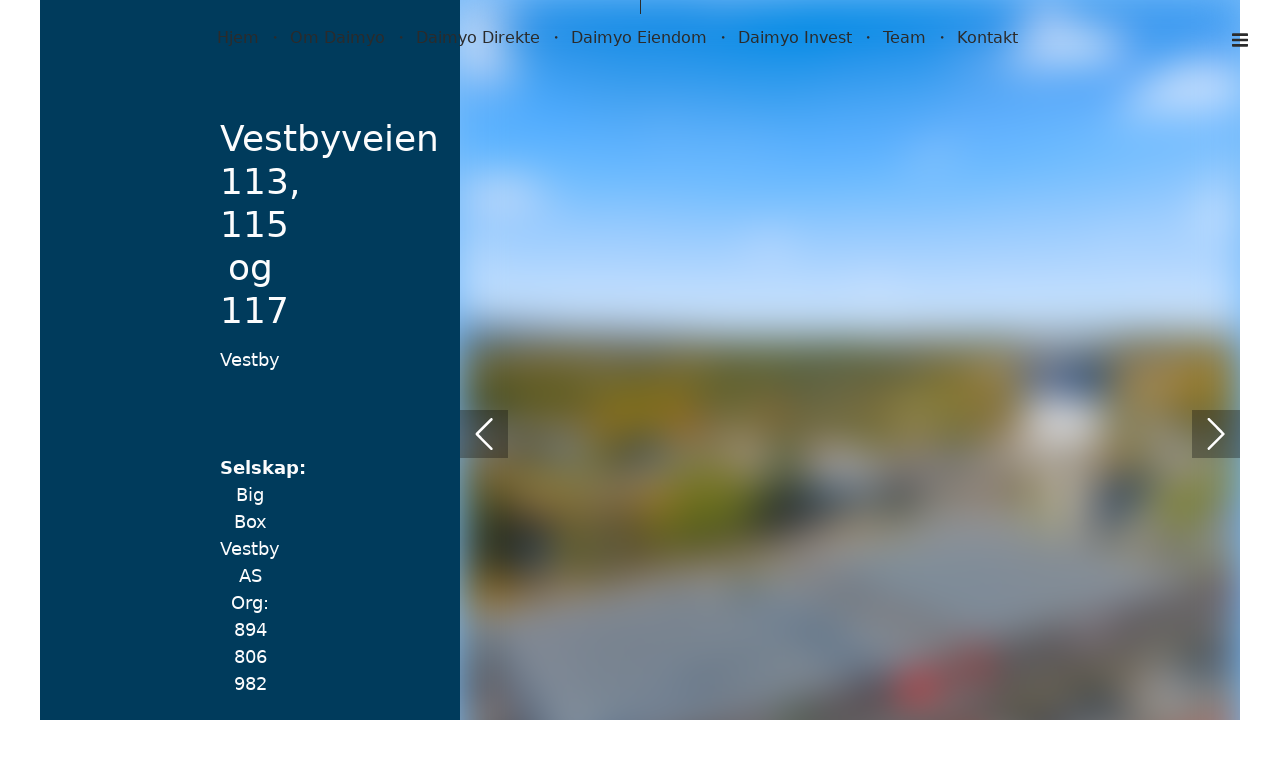

--- FILE ---
content_type: text/html; charset=utf-8
request_url: https://daimyo.no/daimyo-eiendom/big-box-vestby
body_size: 28439
content:
<!DOCTYPE html><html class="no-js fullWidth" lang="no"><head><meta charSet="utf-8"/><meta name="language" content="no"/><meta http-equiv="X-UA-Compatible" content="IE=edge"/><title>Vestbyveien 113, 115 og 117 | Daimyo</title><meta name="description" content=""/><meta name="viewport" content="user-scalable=no, width=device-width, initial-scale=1, maximum-scale=1"/><meta property="og:type" content="website"/><meta property="og:title" content="Vestbyveien 113, 115 og 117 | Daimyo"/><link rel="manifest" href="/manifest.webmanifest"/><link rel="icon" href="https://cdn.plyo.site/files/daimyo/images/favicons/favicon.ico" sizes="32x32"/><link rel="icon" href="https://cdn.plyo.site/files/daimyo/images/favicons/favicon-32x32.png" type="image/png"/><link rel="apple-touch-icon" href="https://cdn.plyo.site/files/daimyo/images/favicons/apple-touch-icon.png"/><meta name="theme-color" content="null"/><meta property="og:image" content="https://res.cloudinary.com/plyo/image/upload/f_auto,q_auto/c_limit,g_center,h_1377,w_1920/v1752138326/daimyo/rjlyyi5xdef6mta8a0ja.jpg"/><meta property="og:image:width" content="1836"/><meta property="og:image:height" content="1377"/><link rel="canonical" href="https://daimyo.no/daimyo-eiendom/big-box-vestby"/><script>window.SPLASH_TIMER=1769911760919</script><script id="gtag-consent-init">
    window.dataLayer = window.dataLayer || [];
    window.gtag = window.gtag || function(){dataLayer.push(arguments);};
    window.enableConsentMode = true;
    if (window.enableConsentMode) {
      gtag('consent', 'default', {
        ad_storage: 'denied',
        analytics_storage: 'denied',
        ad_user_data: 'denied',
        ad_personalization: 'denied',
        functionality_storage: 'denied',
        security_storage: 'granted',
        wait_for_update: 500
      });
      dataLayer.push({event: 'gtm_consent_default'});
    }
  </script><noscript><iframe title="GTM-TMSRV3T" src="//www.googletagmanager.com/ns.html?id=GTM-TMSRV3T" height="0" width="0" style="display:none;visibility:hidden"></iframe></noscript><style data-id="tile-3734e150">
#tile-3734e150 {
    color: #fff;  width: 35%;  
  }
@media screen and (max-width: 991px) {
      #tile-3734e150 {
        width: 50%;  
      }
    }</style><style data-id="tile-03a9136e">
#tile-03a9136e {
    width: 65%;  margin-right: auto;  
  }
@media screen and (max-width: 991px) {
      #tile-03a9136e {
        width: 50%;  
      }
    }</style><link rel="preload" as="image" imageSrcSet="https://res.cloudinary.com/plyo/image/upload/c_crop,x_0,y_0,w_3840,h_2880/c_scale,w_828/f_auto,q_auto/v1752138326/daimyo/rjlyyi5xdef6mta8a0ja.jpg 828w, https://res.cloudinary.com/plyo/image/upload/c_crop,x_0,y_0,w_3840,h_2880/c_scale,w_1080/f_auto,q_auto/v1752138326/daimyo/rjlyyi5xdef6mta8a0ja.jpg 1080w, https://res.cloudinary.com/plyo/image/upload/c_crop,x_0,y_0,w_3840,h_2880/c_scale,w_1200/f_auto,q_auto/v1752138326/daimyo/rjlyyi5xdef6mta8a0ja.jpg 1200w, https://res.cloudinary.com/plyo/image/upload/c_crop,x_0,y_0,w_3840,h_2880/c_scale,w_1920/f_auto,q_auto/v1752138326/daimyo/rjlyyi5xdef6mta8a0ja.jpg 1920w, https://res.cloudinary.com/plyo/image/upload/c_crop,x_0,y_0,w_3840,h_2880/c_scale,w_2048/f_auto,q_auto/v1752138326/daimyo/rjlyyi5xdef6mta8a0ja.jpg 2048w" imageSizes="100vw"/><style data-id="tile-72fcad09">
#tile-72fcad09 {
    
  }</style><style data-id="tile-b362a00c">
#tile-b362a00c {
    min-height: 600px;  
  }</style><meta name="next-head-count" content="25"/><link rel="preconnect" href="https://cdn.plyo.site"/><link rel="preload" href="https://cdn.plyo.site/20260129-d87e791/_next/static/css/a75ea7018cd67f5f.css" as="style"/><link rel="stylesheet" href="https://cdn.plyo.site/20260129-d87e791/_next/static/css/a75ea7018cd67f5f.css" data-n-g=""/><link rel="preload" href="https://cdn.plyo.site/20260129-d87e791/_next/static/css/a77efb5d90864322.css" as="style"/><link rel="stylesheet" href="https://cdn.plyo.site/20260129-d87e791/_next/static/css/a77efb5d90864322.css" data-n-p=""/><link rel="preload" href="https://cdn.plyo.site/20260129-d87e791/_next/static/css/8b368806f7d7296d.css" as="style"/><link rel="stylesheet" href="https://cdn.plyo.site/20260129-d87e791/_next/static/css/8b368806f7d7296d.css"/><link rel="preload" href="https://cdn.plyo.site/20260129-d87e791/_next/static/css/5a25c1e762a5b054.css" as="style"/><link rel="stylesheet" href="https://cdn.plyo.site/20260129-d87e791/_next/static/css/5a25c1e762a5b054.css"/><link rel="preload" href="https://cdn.plyo.site/20260129-d87e791/_next/static/css/263299227735e153.css" as="style"/><link rel="stylesheet" href="https://cdn.plyo.site/20260129-d87e791/_next/static/css/263299227735e153.css"/><link rel="preload" href="https://cdn.plyo.site/20260129-d87e791/_next/static/css/d1db237fa6a12497.css" as="style"/><link rel="stylesheet" href="https://cdn.plyo.site/20260129-d87e791/_next/static/css/d1db237fa6a12497.css"/><link rel="preload" href="https://cdn.plyo.site/20260129-d87e791/_next/static/css/2cc8303d676376f2.css" as="style"/><link rel="stylesheet" href="https://cdn.plyo.site/20260129-d87e791/_next/static/css/2cc8303d676376f2.css"/><link rel="preload" href="https://cdn.plyo.site/20260129-d87e791/_next/static/css/05eaeb91a30418b3.css" as="style"/><link rel="stylesheet" href="https://cdn.plyo.site/20260129-d87e791/_next/static/css/05eaeb91a30418b3.css"/><link rel="preload" href="https://cdn.plyo.site/20260129-d87e791/_next/static/css/2f4d674d124a7e69.css" as="style"/><link rel="stylesheet" href="https://cdn.plyo.site/20260129-d87e791/_next/static/css/2f4d674d124a7e69.css"/><link rel="preload" href="https://cdn.plyo.site/20260129-d87e791/_next/static/css/cf977e22ae305b29.css" as="style"/><link rel="stylesheet" href="https://cdn.plyo.site/20260129-d87e791/_next/static/css/cf977e22ae305b29.css"/><link rel="preload" href="https://cdn.plyo.site/20260129-d87e791/_next/static/css/281aad63a9b0e6b0.css" as="style"/><link rel="stylesheet" href="https://cdn.plyo.site/20260129-d87e791/_next/static/css/281aad63a9b0e6b0.css"/><link rel="preload" href="https://cdn.plyo.site/20260129-d87e791/_next/static/css/927bb91c328ab6c0.css" as="style"/><link rel="stylesheet" href="https://cdn.plyo.site/20260129-d87e791/_next/static/css/927bb91c328ab6c0.css"/><link rel="preload" href="https://cdn.plyo.site/20260129-d87e791/_next/static/css/3da351f35dc01c43.css" as="style"/><link rel="stylesheet" href="https://cdn.plyo.site/20260129-d87e791/_next/static/css/3da351f35dc01c43.css"/><link rel="preload" href="https://cdn.plyo.site/20260129-d87e791/_next/static/css/5274a95505ac0eb4.css" as="style"/><link rel="stylesheet" href="https://cdn.plyo.site/20260129-d87e791/_next/static/css/5274a95505ac0eb4.css"/><link rel="preload" href="https://cdn.plyo.site/20260129-d87e791/_next/static/css/ff16a79f83550bed.css" as="style"/><link rel="stylesheet" href="https://cdn.plyo.site/20260129-d87e791/_next/static/css/ff16a79f83550bed.css"/><link rel="preload" href="https://cdn.plyo.site/20260129-d87e791/_next/static/css/f0b5453f9cf689bc.css" as="style"/><link rel="stylesheet" href="https://cdn.plyo.site/20260129-d87e791/_next/static/css/f0b5453f9cf689bc.css"/><link rel="preload" href="https://cdn.plyo.site/20260129-d87e791/_next/static/css/cd5ff13056fe80d9.css" as="style"/><link rel="stylesheet" href="https://cdn.plyo.site/20260129-d87e791/_next/static/css/cd5ff13056fe80d9.css"/><link rel="preload" href="https://cdn.plyo.site/20260129-d87e791/_next/static/css/09474d42b72b7d05.css" as="style"/><link rel="stylesheet" href="https://cdn.plyo.site/20260129-d87e791/_next/static/css/09474d42b72b7d05.css"/><link rel="preload" href="https://cdn.plyo.site/20260129-d87e791/_next/static/css/f65b40ba38d2a150.css" as="style"/><link rel="stylesheet" href="https://cdn.plyo.site/20260129-d87e791/_next/static/css/f65b40ba38d2a150.css"/><link rel="preload" href="https://cdn.plyo.site/20260129-d87e791/_next/static/css/b80944413215b092.css" as="style"/><link rel="stylesheet" href="https://cdn.plyo.site/20260129-d87e791/_next/static/css/b80944413215b092.css"/><link rel="preload" href="https://cdn.plyo.site/20260129-d87e791/_next/static/css/ba59a0b1af678563.css" as="style"/><link rel="stylesheet" href="https://cdn.plyo.site/20260129-d87e791/_next/static/css/ba59a0b1af678563.css"/><noscript data-n-css=""></noscript><script defer="" nomodule="" src="https://cdn.plyo.site/20260129-d87e791/_next/static/chunks/polyfills-78c92fac7aa8fdd8.js"></script><script defer="" src="https://cdn.plyo.site/20260129-d87e791/_next/static/chunks/76943.a75c4a7592fb4248.js"></script><script defer="" src="https://cdn.plyo.site/20260129-d87e791/_next/static/chunks/97234-434de02963e7ee41.js"></script><script defer="" src="https://cdn.plyo.site/20260129-d87e791/_next/static/chunks/76030.543344bb8fe5cbe7.js"></script><script defer="" src="https://cdn.plyo.site/20260129-d87e791/_next/static/chunks/94373.c6bb566d2902724c.js"></script><script defer="" src="https://cdn.plyo.site/20260129-d87e791/_next/static/chunks/1188.c264f746159c40ce.js"></script><script defer="" src="https://cdn.plyo.site/20260129-d87e791/_next/static/chunks/73590.6f8dc5f4408e9488.js"></script><script defer="" src="https://cdn.plyo.site/20260129-d87e791/_next/static/chunks/NavigationTile.67c0e34c381c3046.js"></script><script defer="" src="https://cdn.plyo.site/20260129-d87e791/_next/static/chunks/3753.a75051427142c583.js"></script><script defer="" src="https://cdn.plyo.site/20260129-d87e791/_next/static/chunks/3215.e0f70de3c1d4eefb.js"></script><script defer="" src="https://cdn.plyo.site/20260129-d87e791/_next/static/chunks/2865-185ede18d9978283.js"></script><script defer="" src="https://cdn.plyo.site/20260129-d87e791/_next/static/chunks/40588.462682377414a830.js"></script><script defer="" src="https://cdn.plyo.site/20260129-d87e791/_next/static/chunks/10414.818a79a83331470a.js"></script><script defer="" src="https://cdn.plyo.site/20260129-d87e791/_next/static/chunks/94672.7cedd47523cadcfc.js"></script><script defer="" src="https://cdn.plyo.site/20260129-d87e791/_next/static/chunks/82739.0aeaa3326906f4fd.js"></script><script defer="" src="https://cdn.plyo.site/20260129-d87e791/_next/static/chunks/CarouselTile.93785a88444dd57a.js"></script><script defer="" src="https://cdn.plyo.site/20260129-d87e791/_next/static/chunks/93812.6187d5fac8ad078e.js"></script><script defer="" src="https://cdn.plyo.site/20260129-d87e791/_next/static/chunks/89755.574f23872c577e33.js"></script><script defer="" src="https://cdn.plyo.site/20260129-d87e791/_next/static/chunks/92948.8ab4e84f93a2020d.js"></script><script defer="" src="https://cdn.plyo.site/20260129-d87e791/_next/static/chunks/68269.7d937e16f34836c0.js"></script><script defer="" src="https://cdn.plyo.site/20260129-d87e791/_next/static/chunks/58450.757f40d0ea4901e0.js"></script><script defer="" src="https://cdn.plyo.site/20260129-d87e791/_next/static/chunks/SpaceTile.ef2ed29d76069c41.js"></script><script defer="" src="https://cdn.plyo.site/20260129-d87e791/_next/static/chunks/33064.42ae4481404567b3.js"></script><script defer="" src="https://cdn.plyo.site/20260129-d87e791/_next/static/chunks/FeaturesTile.32d2ac9eccd72c65.js"></script><script defer="" src="https://cdn.plyo.site/20260129-d87e791/_next/static/chunks/GenericTile.b8f3ae641498a1b3.js"></script><script defer="" src="https://cdn.plyo.site/20260129-d87e791/_next/static/chunks/81323.58d0674f02c82d53.js"></script><script defer="" src="https://cdn.plyo.site/20260129-d87e791/_next/static/chunks/1216.26116b67edc96dff.js"></script><script defer="" src="https://cdn.plyo.site/20260129-d87e791/_next/static/chunks/MapTile.0a23827b5b354a5d.js"></script><script defer="" src="https://cdn.plyo.site/20260129-d87e791/_next/static/chunks/FooterTile.f7a4417d24035761.js"></script><script defer="" src="https://cdn.plyo.site/20260129-d87e791/_next/static/chunks/5489.588a119380e5164c.js"></script><script defer="" src="https://cdn.plyo.site/20260129-d87e791/_next/static/chunks/42340.3715c04c33c1b7c2.js"></script><script src="https://cdn.plyo.site/20260129-d87e791/_next/static/chunks/webpack-ef9ba0cdc586741c.js" defer=""></script><script src="https://cdn.plyo.site/20260129-d87e791/_next/static/chunks/framework-05d4355b2edf9046.js" defer=""></script><script src="https://cdn.plyo.site/20260129-d87e791/_next/static/chunks/main-0d886e8b53109e44.js" defer=""></script><script src="https://cdn.plyo.site/20260129-d87e791/_next/static/chunks/pages/_app-ad645c256c75c869.js" defer=""></script><script src="https://cdn.plyo.site/20260129-d87e791/_next/static/chunks/95584-61999725538d6761.js" defer=""></script><script src="https://cdn.plyo.site/20260129-d87e791/_next/static/chunks/pages/%5B%5B...page%5D%5D-242ca0f1fc78b775.js" defer=""></script><script src="https://cdn.plyo.site/20260129-d87e791/_next/static/20260129-d87e791/_buildManifest.js" defer=""></script><script src="https://cdn.plyo.site/20260129-d87e791/_next/static/20260129-d87e791/_ssgManifest.js" defer=""></script></head><body><div id="__next"><div class="Application_root__NJQyA"><div class=""><div class="Application_rootContent__nadfT"><div class="Background_root__IgCp9" style="background-color:#ffffff"></div><div id="content" class="Application_wrapper__4LGQK" style="max-width:1200px"><main class="Grid_root__gNVC2" style="background-color:#ffffff;color:#2b2b2b"><section id="tile-30fcf34e" class="PageFrame_root__e2NG3" data-media-style-id="tile-30fcf34e" data-cy="NavigationTile"><div class="NavigationTile_root__wHOtk" data-style="nav"><div class="NavigationTile_navigationOnTop__LgRqq"><div class="NavigationTile_navigationShadow__nN7cN"></div></div><div class="SimpleNavButton_root__Eq9cs"><div data-offset="true" class="SimpleNavButton_wrapper__PCJ_E SimpleNavButton_isOnTop__zEBfl SimpleNavButton_isLogoVisible__wh9ta" style="color:#2b2b2b;background-color:transparent"><div class="SimpleNavButton_container__x8_B2 SimpleNavButton_alignCenter__6vDIX"><ul class="SimpleNavButton_list__o3_1Q"><li class="SimpleNavButton_item__dGiBh"><a href="/" class="SimpleNavButton_link__OGgd3">Hjem</a></li><li class="SimpleNavButton_item__dGiBh"><a href="/#om-oss" class="SimpleNavButton_link__OGgd3">Om Daimyo</a></li><li class="SimpleNavButton_item__dGiBh"><a href="/daimyo-direkte" class="SimpleNavButton_link__OGgd3">Daimyo Direkte</a></li><li class="SimpleNavButton_item__dGiBh"><a href="/daimyo-eiendom" class="SimpleNavButton_link__OGgd3 SimpleNavButton_currentItem__lBubJ">Daimyo Eiendom</a></li><li class="SimpleNavButton_item__dGiBh"><a href="/daimyo-invest" class="SimpleNavButton_link__OGgd3">Daimyo Invest</a></li><li class="SimpleNavButton_item__dGiBh"><a href="/team" class="SimpleNavButton_link__OGgd3">Team</a></li><li class="SimpleNavButton_item__dGiBh"><a href="/kontakt" class="SimpleNavButton_link__OGgd3">Kontakt</a></li></ul><button class="SimpleNavButton_button__b6aZE SimpleNavButton_showHoverButton__yZI7P SimpleNavButton_hideMenu__bNQ3p" type="button" style="background-color:#e6e6e6" title="Show menu"><svg xmlns="http://www.w3.org/2000/svg" viewBox="0 0 24 24" class="SimpleNavButton_icon__cHZHT"><path d="M24 19v2c0 .3-.1.5-.3.7-.2.2-.4.3-.7.3H1c-.3 0-.5-.1-.7-.3-.2-.2-.3-.4-.3-.7v-2c0-.3.1-.5.3-.7.2-.2.4-.3.7-.3h22c.3 0 .5.1.7.3.2.2.3.4.3.7zm0-8v2c0 .3-.1.5-.3.7-.2.2-.4.3-.7.3H1c-.3 0-.5-.1-.7-.3-.2-.2-.3-.4-.3-.7v-2c0-.3.1-.5.3-.7.2-.2.4-.3.7-.3h22c.3 0 .5.1.7.3.2.2.3.4.3.7zm0-8v2c0 .3-.1.5-.3.7s-.4.3-.7.3H1c-.3 0-.5-.1-.7-.3S0 5.3 0 5V3c0-.3.1-.5.3-.7.2-.2.4-.3.7-.3h22c.3 0 .5.1.7.3.2.2.3.4.3.7z"></path></svg></button></div><a href="/" class="SimpleNavButton_logo__WTRWr"><img src="https://res.cloudinary.com/plyo/image/upload/v1679448259/daimyo/ypgkghdyvpj85fcfcpht.svg" alt="Daimyo" data-cy="navLogo" class="CompanyLogo_root__ZOdVS SimpleNavButton_image__5TiQl"/></a></div></div></div></section><div class="Grid_wrapper__k6TFi"><section id="tile-3734e150" class="PageFrame_root__e2NG3" data-media-style-id="tile-3734e150" data-cy="CarouselTile"><span class="PageFrame_before__owr1m" style="padding-top:130%"></span><div class="ImageCarousel_root__Ib2PY ImageCarousel_rootWithFadeInAnimation__5yAeV" style="color:#fff;background-color:#003b5c"><div class="ImageCarousel_container__OPegk"><div class="ImageCarousel_dummy__7BcHC"><div style="padding-bottom:65.2561247216034%"></div></div><div style="margin:unset;max-width:100%;padding:5rem 10rem" class="ImageCarousel_content__oMQOV"><div style="max-width:100%" class="ImageCarousel_contentMain__jUxo3"><div class="ImageCarousel_body__gN7_C"><div></div><div class="ImageCarousel_contentText__VnOdh"><div role="presentation" class="RichText_root__x0qyk ImageCarousel_summary__ES9ca" data-cy="text" id="summary-3734e150-881b-43d5-8636-49cc9bed577e"><h2>Vestbyveien 113, 115 og 117</h2>
<p>Vestby</p>
<p><br /></p>
<p><strong>Selskap:<br />
</strong>Big Box Vestby AS<br />
Org: 894 806 982</p>
<p><br /></p></div><div id="buttons-3734e150-881b-43d5-8636-49cc9bed577e" class="ImageCarousel_btnsWrapper__2CG_q"></div></div></div></div></div></div></div><span class="PageFrame_after__L4_3a"></span></section><section id="tile-03a9136e" class="PageFrame_root__e2NG3" data-media-style-id="tile-03a9136e" data-cy="CarouselTile"><span class="PageFrame_before__owr1m" style="padding-top:65%"></span><div class="ImageCarousel_root__Ib2PY ImageCarousel_slideRoot__AxUFh ImageCarousel_rootWithFadeInAnimation__5yAeV"><div class="ImageCarousel_container__OPegk ImageCarousel_container-left__2sg6K" style="padding-bottom:63.433667781493774%"><div class="Carousel_root__By4Fm ImageCarousel_carousel__MoIre Carousel_rootBeforeFirstInteraction__q_ZtN"><ul class="Carousel_slider__abEIp"><li class="Carousel_slide__MBMxY Carousel_current__ktZS6"><div class="ImageCarousel_slide__0_Q3z ResponsiveImage_root__rC34r ResponsiveImage_fullHeight__Vmk_n plyo-responsive-image" style="background-color:#76bbfa"><span style="box-sizing:border-box;display:block;overflow:hidden;width:initial;height:initial;background:none;opacity:1;border:0;margin:0;padding:0;position:absolute;top:0;left:0;bottom:0;right:0"><img alt="" sizes="100vw" srcSet="https://res.cloudinary.com/plyo/image/upload/c_crop,x_0,y_0,w_3840,h_2880/c_scale,w_828/f_auto,q_auto/v1752138326/daimyo/rjlyyi5xdef6mta8a0ja.jpg 828w, https://res.cloudinary.com/plyo/image/upload/c_crop,x_0,y_0,w_3840,h_2880/c_scale,w_1080/f_auto,q_auto/v1752138326/daimyo/rjlyyi5xdef6mta8a0ja.jpg 1080w, https://res.cloudinary.com/plyo/image/upload/c_crop,x_0,y_0,w_3840,h_2880/c_scale,w_1200/f_auto,q_auto/v1752138326/daimyo/rjlyyi5xdef6mta8a0ja.jpg 1200w, https://res.cloudinary.com/plyo/image/upload/c_crop,x_0,y_0,w_3840,h_2880/c_scale,w_1920/f_auto,q_auto/v1752138326/daimyo/rjlyyi5xdef6mta8a0ja.jpg 1920w, https://res.cloudinary.com/plyo/image/upload/c_crop,x_0,y_0,w_3840,h_2880/c_scale,w_2048/f_auto,q_auto/v1752138326/daimyo/rjlyyi5xdef6mta8a0ja.jpg 2048w" src="https://res.cloudinary.com/plyo/image/upload/c_crop,x_0,y_0,w_3840,h_2880/c_scale,w_2048/f_auto,q_auto/v1752138326/daimyo/rjlyyi5xdef6mta8a0ja.jpg" decoding="async" data-nimg="fill" style="position:absolute;top:0;left:0;bottom:0;right:0;box-sizing:border-box;padding:0;border:none;margin:auto;display:block;width:0;height:0;min-width:100%;max-width:100%;min-height:100%;max-height:100%;object-fit:cover;object-position:50% 50%;background-size:cover;background-position:50% 50%;filter:blur(20px);background-image:url(&quot;https://res.cloudinary.com/plyo/image/upload/c_crop,x_0,y_0,w_3840,h_2880/c_scale,w_10/f_auto,q_auto/v1752138326/daimyo/rjlyyi5xdef6mta8a0ja.jpg&quot;)"/><noscript><img alt="" decoding="async" data-nimg="fill" style="position:absolute;top:0;left:0;bottom:0;right:0;box-sizing:border-box;padding:0;border:none;margin:auto;display:block;width:0;height:0;min-width:100%;max-width:100%;min-height:100%;max-height:100%;object-fit:cover;object-position:50% 50%" sizes="100vw" srcSet="https://res.cloudinary.com/plyo/image/upload/c_crop,x_0,y_0,w_3840,h_2880/c_scale,w_828/f_auto,q_auto/v1752138326/daimyo/rjlyyi5xdef6mta8a0ja.jpg 828w, https://res.cloudinary.com/plyo/image/upload/c_crop,x_0,y_0,w_3840,h_2880/c_scale,w_1080/f_auto,q_auto/v1752138326/daimyo/rjlyyi5xdef6mta8a0ja.jpg 1080w, https://res.cloudinary.com/plyo/image/upload/c_crop,x_0,y_0,w_3840,h_2880/c_scale,w_1200/f_auto,q_auto/v1752138326/daimyo/rjlyyi5xdef6mta8a0ja.jpg 1200w, https://res.cloudinary.com/plyo/image/upload/c_crop,x_0,y_0,w_3840,h_2880/c_scale,w_1920/f_auto,q_auto/v1752138326/daimyo/rjlyyi5xdef6mta8a0ja.jpg 1920w, https://res.cloudinary.com/plyo/image/upload/c_crop,x_0,y_0,w_3840,h_2880/c_scale,w_2048/f_auto,q_auto/v1752138326/daimyo/rjlyyi5xdef6mta8a0ja.jpg 2048w" src="https://res.cloudinary.com/plyo/image/upload/c_crop,x_0,y_0,w_3840,h_2880/c_scale,w_2048/f_auto,q_auto/v1752138326/daimyo/rjlyyi5xdef6mta8a0ja.jpg"/></noscript></span></div></li><li class="Carousel_slide__MBMxY"><div class="ImageCarousel_slide__0_Q3z ResponsiveImage_root__rC34r ResponsiveImage_fullHeight__Vmk_n plyo-responsive-image" style="background-color:#5594be"><span style="box-sizing:border-box;display:block;overflow:hidden;width:initial;height:initial;background:none;opacity:1;border:0;margin:0;padding:0;position:absolute;top:0;left:0;bottom:0;right:0"><img alt="" src="[data-uri]" decoding="async" data-nimg="fill" style="position:absolute;top:0;left:0;bottom:0;right:0;box-sizing:border-box;padding:0;border:none;margin:auto;display:block;width:0;height:0;min-width:100%;max-width:100%;min-height:100%;max-height:100%;object-fit:cover;object-position:50% 50%;background-size:cover;background-position:50% 50%;filter:blur(20px);background-image:url(&quot;https://res.cloudinary.com/plyo/image/upload/c_scale,w_10/f_auto,q_auto/v1752138382/daimyo/cscksjlguuffnelm85vh.jpg&quot;)"/><noscript><img alt="" loading="lazy" decoding="async" data-nimg="fill" style="position:absolute;top:0;left:0;bottom:0;right:0;box-sizing:border-box;padding:0;border:none;margin:auto;display:block;width:0;height:0;min-width:100%;max-width:100%;min-height:100%;max-height:100%;object-fit:cover;object-position:50% 50%" sizes="100vw" srcSet="https://res.cloudinary.com/plyo/image/upload/c_scale,w_828/f_auto,q_auto/v1752138382/daimyo/cscksjlguuffnelm85vh.jpg 828w, https://res.cloudinary.com/plyo/image/upload/c_scale,w_1080/f_auto,q_auto/v1752138382/daimyo/cscksjlguuffnelm85vh.jpg 1080w, https://res.cloudinary.com/plyo/image/upload/c_scale,w_1200/f_auto,q_auto/v1752138382/daimyo/cscksjlguuffnelm85vh.jpg 1200w, https://res.cloudinary.com/plyo/image/upload/c_scale,w_1280/f_auto,q_auto/v1752138382/daimyo/cscksjlguuffnelm85vh.jpg 1920w, https://res.cloudinary.com/plyo/image/upload/c_scale,w_1280/f_auto,q_auto/v1752138382/daimyo/cscksjlguuffnelm85vh.jpg 2048w" src="https://res.cloudinary.com/plyo/image/upload/c_scale,w_1280/f_auto,q_auto/v1752138382/daimyo/cscksjlguuffnelm85vh.jpg"/></noscript></span></div></li></ul><button class="Carousel_prev__5_kOz" type="button"><svg class="Carousel_arrow__vfjw1" width="32" height="32" style="fill:currentColor" viewBox="-268.9 389.8 7.7 14.4" xmlns="http://www.w3.org/2000/svg"><path d="M-268.7,396.6c-0.2,0.2-0.2,0.6,0,0.8l6.6,6.7c0.2,0.2,0.6,0.2,0.8,0s0.2-0.6,0-0.8l-6.2-6.3l6.2-6.2c0.2-0.2,0.2-0.6,0-0.8 c-0.1-0.1-0.2-0.2-0.4-0.2s-0.3,0.1-0.4,0.2L-268.7,396.6L-268.7,396.6z"></path></svg></button><button class="Carousel_next__WkTXW" type="button"><svg class="Carousel_arrow__vfjw1" width="32" height="32" style="fill:currentColor" viewBox="-268.9 389.8 7.7 14.4" xmlns="http://www.w3.org/2000/svg"><path d="M-261.3,397.4c0.2-0.2,0.2-0.6,0-0.8l-6.6-6.7c-0.2-0.2-0.6-0.2-0.8,0c-0.2,0.2-0.2,0.6,0,0.8l6.2,6.3l-6.2,6.2 c-0.2,0.2-0.2,0.6,0,0.8c0.1,0.1,0.2,0.2,0.4,0.2s0.3-0.1,0.4-0.2L-261.3,397.4L-261.3,397.4z"></path></svg></button><div class="Carousel_controls___3D1e"><button class="Carousel_control__BtIVZ" type="button" data-index="0"><span class="Carousel_controlIcon__Wdub6 Carousel_controlIconCurrent__qFbzq">0</span></button><button class="Carousel_control__BtIVZ" type="button" data-index="1"><span class="Carousel_controlIcon__Wdub6">1</span></button></div></div></div></div><span class="PageFrame_after__L4_3a"></span></section><section id="tile-12ee5d49" class="PageFrame_root__e2NG3 SpaceTile_tile__AzkGT" data-media-style-id="tile-12ee5d49" data-cy="SpaceTile"><span class="PageFrame_before__owr1m" style="padding-top:0.5%"></span><div class="SpaceTile_root__EdsNP"><div style="background-color:#BE7A47;padding-bottom:0.5%"></div></div><span class="PageFrame_after__L4_3a"></span></section><section id="tile-72fcad09" class="PageFrame_root__e2NG3" data-media-style-id="tile-72fcad09" data-cy="FeaturesTile"><div class="FeaturesTile_root__wY_YZ FeaturesTile_theme-default__X1Q4F"><div class="FeaturesTile_list__1hQz_ FeaturesTile_listNarrow__NVOCJ"><div class="Feature_root__35y50 Feature_theme-default__z6ZZl Feature_size-third__HEy9b"><div class="Feature_item__nwpq2"><div class="Feature_container__I1X7N"><div class="Feature_head__iKVZ2"><div class="Feature_icon__sKiaZ" style="color:#003b5c"><svg height="100" width="100" fill="#FFF" xmlns="http://www.w3.org/2000/svg" viewBox="0 0 100 100"><path d="M84.225 78.807v4.041H15.776v-4.041h10.676V18.864c0-.944.767-1.711 1.708-1.711h43.678c.945 0 1.711.767 1.711 1.711v59.943h10.676zM38.112 38.91h7.706v-8.143h-7.706v8.143zm0 15.18h7.706v-8.139h-7.706v8.139zm23.777-23.323H54.18v8.143h7.709v-8.143zm0 15.184H54.18v8.139h7.709v-8.139zm7.619 32.856V21.193H30.49v57.614h12.354v-13.93h14.311v13.93h12.353z"/></svg></div></div><div role="presentation" class="RichText_root__x0qyk Feature_summary__DFfOL" style="font-size:1rem" data-cy="text"><p><strong>Type:</strong><br />
Næring</p></div></div></div></div><div class="Feature_root__35y50 Feature_theme-default__z6ZZl Feature_size-third__HEy9b"><div class="Feature_item__nwpq2"><div class="Feature_container__I1X7N"><div class="Feature_head__iKVZ2"><div class="Feature_icon__sKiaZ" style="color:#003b5c"><svg height="100" width="100" fill="#FFF" xmlns="http://www.w3.org/2000/svg" viewBox="0 0 100 100"><path d="M5273.1 2400.1v-2c0-2.8-5-4-9.7-4s-9.7 1.3-9.7 4v2c0 1.8.7 3.6 2 4.9l5 4.9c.3.3.4.6.4 1v6.4c0 .4.2.7.6.8l2.9.9c.5.1 1-.2 1-.8v-7.2c0-.4.2-.7.4-1l5.1-5c1.3-1.3 2-3.1 2-4.9zm-9.7-.1c-4.8 0-7.4-1.3-7.5-1.8.1-.5 2.7-1.8 7.5-1.8s7.3 1.3 7.5 1.8c-.2.5-2.7 1.8-7.5 1.8z"/><path d="M5268.4 2410.3c-.6 0-1 .4-1 1s.4 1 1 1h4.3c.6 0 1-.4 1-1s-.4-1-1-1h-4.3zM5272.7 2413.7h-4.3c-.6 0-1 .4-1 1s.4 1 1 1h4.3c.6 0 1-.4 1-1s-.4-1-1-1zM5272.7 2417h-4.3c-.6 0-1 .4-1 1s.4 1 1 1h4.3c.6 0 1-.4 1-1 0-.5-.4-1-1-1z"/><g><path d="M96.6 83.1l-9.2-9.2c-1.2-1.2-3.1-1.2-4.3 0-1.2 1.2-1.2 3.1 0 4.3l4 4H17.8V13l4 4c.6.6 1.4.9 2.2.9s1.6-.3 2.2-.9c1.2-1.2 1.2-3.1 0-4.3L17 3.5c-1.2-1.2-3.1-1.2-4.3 0l-9.2 9.2c-1.2 1.2-1.2 3.1 0 4.3 1.2 1.2 3.1 1.2 4.3 0l4-4v72.3c0 1.7 1.4 3.1 3.1 3.1H87l-4 4c-1.2 1.2-1.2 3.1 0 4.3.6.6 1.4.9 2.2.9.8 0 1.6-.3 2.2-.9l9.2-9.2c1.2-1.3 1.2-3.2 0-4.4zM37.1 12.2h3.1c1.7 0 3.1-1.4 3.1-3.1S41.9 6 40.2 6h-3.1C35.4 6 34 7.4 34 9.1s1.4 3.1 3.1 3.1zM70.3 12.2h5c1.7 0 3.1-1.4 3.1-3.1S77 6 75.3 6h-5c-1.7 0-3.1 1.4-3.1 3.1s1.4 3.1 3.1 3.1zM52.7 12.2h5c1.7 0 3.1-1.4 3.1-3.1S59.4 6 57.7 6h-5c-1.7 0-3.1 1.4-3.1 3.1s1.4 3.1 3.1 3.1zM87.8 12.2c0 1.7 1.4 3.1 3.1 3.1 1.7 0 3.1-1.4 3.1-3.1V9.1C94 7.4 92.6 6 90.9 6h-3.1c-1.7 0-3.1 1.4-3.1 3.1s1.5 3.1 3.1 3.1zM94 42.3c0-1.7-1.4-3.1-3.1-3.1-1.7 0-3.1 1.4-3.1 3.1v5c0 1.7 1.4 3.1 3.1 3.1 1.7 0 3.1-1.4 3.1-3.1v-5zM94 24.7c0-1.7-1.4-3.1-3.1-3.1-1.7 0-3.1 1.4-3.1 3.1v5c0 1.7 1.4 3.1 3.1 3.1 1.7 0 3.1-1.4 3.1-3.1v-5zM90.9 56.8c-1.7 0-3.1 1.4-3.1 3.1V63c0 1.7 1.4 3.1 3.1 3.1 1.7 0 3.1-1.4 3.1-3.1v-3.1c0-1.8-1.4-3.1-3.1-3.1z"/></g></svg></div></div><div role="presentation" class="RichText_root__x0qyk Feature_summary__DFfOL" style="font-size:1rem" data-cy="text"><p><strong>Areal (BTA): </strong><br />
3060 m²</p></div></div></div></div><div class="Feature_root__35y50 Feature_theme-default__z6ZZl Feature_size-third__HEy9b"><div class="Feature_item__nwpq2"><div class="Feature_container__I1X7N"><div class="Feature_head__iKVZ2"><div class="Feature_icon__sKiaZ" style="color:#003b5c"><svg height="100" width="100" xmlns="http://www.w3.org/2000/svg" viewBox="0 0 488 344" fill-rule="evenodd" clip-rule="evenodd" stroke-linejoin="round" stroke-miterlimit="2"><path d="M101.81.17h292.87c5.06 0 9.92 2.01 13.49 5.59 3.58 3.58 5.59 8.43 5.59 13.49v61.46c0 .25 0 .5-.01.75h54.94c5.06 0 9.91 2.01 13.49 5.59 3.58 3.57 5.59 8.43 5.59 13.49v61.45c0 5.06-2.01 9.92-5.59 13.5a19.106 19.106 0 01-13.49 5.58h-54.94c.01.25.01.5.01.75v61.46c0 .25 0 .5-.01.74h54.94c5.06 0 9.91 2.01 13.49 5.59s5.59 8.43 5.59 13.49v61.46c0 5.06-2.01 9.91-5.59 13.49a19.074 19.074 0 01-13.49 5.59H19.47c-5.06 0-9.91-2.01-13.49-5.59a19.074 19.074 0 01-5.59-13.49V263.1c0-5.06 2.01-9.91 5.59-13.49s8.43-5.59 13.49-5.59h63.28c-.01-.24-.02-.49-.02-.74v-61.46c0-.25.01-.5.02-.75H19.47c-5.06 0-9.91-2.01-13.49-5.58a19.097 19.097 0 01-5.59-13.5v-61.45c0-5.06 2.01-9.92 5.59-13.49 3.58-3.58 8.43-5.59 13.49-5.59h63.28c-.01-.25-.02-.5-.02-.75V19.25c0-5.06 2.01-9.91 5.59-13.49S96.75.17 101.81.17zM21.22 322.81h133.02v-57.95H21.22v57.95zm312.7 0h133.02v-57.95H333.92v57.95zm-156.35 0h133.02v-57.95H177.57v57.95zm82.34-81.29h133.02v-57.95H259.91v57.95zm-156.34 0h133.01v-57.95H103.57v57.95zm-82.35-81.28h133.02v-57.95H21.22v57.95zm312.7 0h133.02v-57.95H333.92v57.95zm-156.35 0h133.02v-57.95H177.57v57.95zm82.34-81.28h133.02V21.01H259.91v57.95zm-156.34 0h133.01V21.01H103.57v57.95z"/></svg></div></div><div role="presentation" class="RichText_root__x0qyk Feature_summary__DFfOL" style="font-size:1rem" data-cy="text"><p><strong>Oppført:<br />
</strong>2010</p></div></div></div></div></div></div></section><section id="tile-06973f19" class="PageFrame_root__e2NG3" data-media-style-id="tile-06973f19" data-cy="GenericTile"><div class="GenericTile_root__wTDbC"><div class="GenericTile_content__Sn5m9"></div></div></section><section id="tile-b593db9d" class="PageFrame_root__e2NG3" data-media-style-id="tile-b593db9d" data-cy="FeaturesTile"><div class="FeaturesTile_root__wY_YZ FeaturesTile_theme-default__X1Q4F"><div class="FeaturesTile_list__1hQz_ FeaturesTile_listNarrow__NVOCJ"><div class="Feature_root__35y50 Feature_theme-default__z6ZZl Feature_size-fourth__CnBe0"><div class="Feature_item__nwpq2"><div class="Feature_container__I1X7N"><div class="Feature_head__iKVZ2"></div><div role="presentation" class="RichText_root__x0qyk Feature_summary__DFfOL" data-cy="text"><h4><strong>Jonas Thyness</strong></h4>
<h4>Eiendomsforvalter</h4>
<h4>+47 451 44 515<br />
<a href="mailto:jth@daimyo.no" target="_blank">jth@daimyo.no</a></h4></div></div></div></div><div class="Feature_root__35y50 Feature_theme-default__z6ZZl Feature_size-fourth__CnBe0"><div class="Feature_item__nwpq2"><div class="Feature_container__I1X7N"><div class="Feature_head__iKVZ2"></div><div role="presentation" class="RichText_root__x0qyk Feature_summary__DFfOL" data-cy="text"><h4><strong>Ronny Gilstad</strong></h4>
<h4>Vaktmester</h4>
<h4>+47 924 33 890 <br />
<a href="mailto:%20rg@daimyo.no">rg@daimyo.no</a></h4></div></div></div></div></div></div></section><section id="tile-b362a00c" class="PageFrame_root__e2NG3" data-media-style-id="tile-b362a00c" data-cy="MapTile"><div class="MapTile_root__QinZO" style="min-height:600px"><div class="MapTile_mapWrapper__D5mKm"><div class="lazyload-wrapper MapTile_lazyLoad__Pbvbd"><div class="lazyload-placeholder"></div></div></div></div></section><section id="tile-485453c7" class="PageFrame_root__e2NG3 SpaceTile_tile__AzkGT" data-media-style-id="tile-485453c7" data-cy="SpaceTile"><span class="PageFrame_before__owr1m" style="padding-top:2.711323763955343%"></span><div class="SpaceTile_root__EdsNP"><div style="padding-bottom:2.711323763955343%"></div></div><span class="PageFrame_after__L4_3a"></span></section><section id="tile-ab54a02d" class="PageFrame_root__e2NG3" data-media-style-id="tile-ab54a02d" data-cy="CarouselTile"><div class="ImageCarousel_root__Ib2PY"><div class="ImageCarousel_container__OPegk" style="min-height:40vh"><div style="margin:unset;max-width:100%;padding:5rem 10rem" class="ImageCarousel_content__oMQOV"><div class="ImageCarousel_contentMain__jUxo3"><div class="ImageCarousel_body__gN7_C"><div></div><div class="ImageCarousel_contentText__VnOdh"><div id="buttons-ab54a02d-5ebf-4ec6-8368-49341c13494d" class="ImageCarousel_btnsWrapper__2CG_q"></div></div></div></div></div></div></div></section></div><section id="tile-c28a30b0" class="PageFrame_root__e2NG3" data-media-style-id="tile-c28a30b0" data-cy="FooterTile"><div class="FooterTile_root__cwdFC" style="background-color:#fff"><div class="FooterTile_footer__p_QBu"><div class="Footer_root__d69lf Footer_noShadow__O9P3_"><a href="/"><img src="https://res.cloudinary.com/plyo/image/upload/v1679448259/daimyo/ypgkghdyvpj85fcfcpht.svg" alt="Daimyo" class="CompanyLogo_root__ZOdVS Footer_logo__C9vo8"/></a><ul class="Footer_menu__DZ7oe"><li class="Footer_item__hbS5E"><a href="/" class="Footer_link__wByfM">Hjem</a></li><li class="Footer_item__hbS5E"><a href="/#om-oss" class="Footer_link__wByfM">Om Daimyo</a></li><li class="Footer_item__hbS5E"><a href="/daimyo-direkte" class="Footer_link__wByfM">Daimyo Direkte</a></li><li class="Footer_item__hbS5E"><a href="/daimyo-eiendom" class="Footer_link__wByfM">Daimyo Eiendom</a></li><li class="Footer_item__hbS5E"><a href="/daimyo-invest" class="Footer_link__wByfM">Daimyo Invest</a></li><li class="Footer_item__hbS5E"><a href="/team" class="Footer_link__wByfM">Team</a></li><li class="Footer_item__hbS5E"><a href="/kontakt" class="Footer_link__wByfM">Kontakt</a></li></ul><ul class="Footer_list___KSK1"><li class="Footer_item__hbS5E"><a href="/resources/juridisk/personvern" class="Footer_link__wByfM">Personvern</a></li><li class="Footer_item__hbS5E">Copyright © 2026</li></ul></div></div><div class="FooterTile_bottom__oazjC FooterTile_noFill__o29uZ"><div>Powered by <a href="https://plyo.com/" target="_blank">Plyo</a></div></div></div></section></main></div></div></div></div></div><script id="__NEXT_DATA__" type="application/json">{"props":{"pageProps":{"canonicalUrl":"https://daimyo.no/daimyo-eiendom/big-box-vestby","isSplashDisabled":true,"initialReduxState":{"site":{"id":"4f77c8b4-35ed-44fc-a387-2d195c57fdd9","uri":"daimyo","name":"Daimyo","domainName":"daimyo.no","tagline":{"text":null,"link":null,"url":null},"brandColor":"#ffffff","textColor":"#2b2b2b","bgColor":"#ffffff","bgTextColor":"#2b2b2b","production":true,"language":"no","languages":null,"favicon":{"ico":"https://cdn.plyo.site/files/daimyo/images/favicons/favicon.ico","icon":"https://cdn.plyo.site/files/daimyo/images/favicons/favicon-32x32.png","icon192":"https://cdn.plyo.site/files/daimyo/images/favicons/android-chrome-192x192.png","icon512":"https://cdn.plyo.site/files/daimyo/images/favicons/android-chrome-512x512.png","timestamp":1738319172484,"appleTouchIcon":"https://cdn.plyo.site/files/daimyo/images/favicons/apple-touch-icon.png"},"logoId":"4d68d5ea-1e3e-4f69-88ab-c773a766d3b5","logo":{"source":{"uri":"daimyo/ypgkghdyvpj85fcfcpht","url":"https://res.cloudinary.com/plyo/image/upload/v1679448259/daimyo/ypgkghdyvpj85fcfcpht.svg","width":200,"height":34},"viewport":null,"id":"4d68d5ea-1e3e-4f69-88ab-c773a766d3b5","uri":"daimyo/ypgkghdyvpj85fcfcpht","url":"https://res.cloudinary.com/plyo/image/upload/v1679448259/daimyo/ypgkghdyvpj85fcfcpht.svg","width":200,"height":34,"alt":null,"fill":true,"padding":null,"rotate":0,"color":"#ffffff","preview":null,"breakpoints":null},"footerLogoId":null,"footerLogo":null,"emailLogoId":"67e4af1f-8ea3-437b-a86e-f8ecbf594048","emailLogo":{"source":{"uri":"daimyo/th76hryx4p9txnava5hg","url":"https://res.cloudinary.com/plyo/image/upload/v1631107571/daimyo/th76hryx4p9txnava5hg.svg","width":2414,"height":407},"viewport":null,"id":"67e4af1f-8ea3-437b-a86e-f8ecbf594048","uri":"daimyo/th76hryx4p9txnava5hg","url":"https://res.cloudinary.com/plyo/image/upload/v1631107571/daimyo/th76hryx4p9txnava5hg.svg","width":2414,"height":407,"alt":null,"fill":true,"padding":null,"rotate":0,"color":"#ffffff","preview":null,"breakpoints":null},"splashScreenLogoId":"6c9aa826-163f-435e-b15f-c0946d4ca855","splashScreenLogo":{"source":{"uri":"daimyo/dxkzlklpjzmnx3u7j4zl","url":"https://res.cloudinary.com/plyo/image/upload/v1643043368/daimyo/dxkzlklpjzmnx3u7j4zl.svg","width":2667,"height":723},"viewport":null,"id":"6c9aa826-163f-435e-b15f-c0946d4ca855","uri":"daimyo/dxkzlklpjzmnx3u7j4zl","url":"https://res.cloudinary.com/plyo/image/upload/v1643043368/daimyo/dxkzlklpjzmnx3u7j4zl.svg","width":2667,"height":723,"alt":null,"fill":true,"padding":null,"rotate":0,"color":"#ffffff","preview":null,"breakpoints":null},"contactId":"589ee7d0-f8ac-4835-b6f8-09e030eabcc5","contactPage":null,"siteTokens":[],"i18nSettings":{"lang":"no-NB","sites":[{"url":"https://en.daimyo.no/","lang":"en-GB","title":"English version"}]},"cmsConfig":{"dualNav":true,"navStyle":{"backgroundColor":"transparent"},"hideFooter":true,"layoutType":"fullWidth","footerStyle":{"backgroundColor":"#fff"},"lightFooter":false,"navBarAlign":"center","emailOptions":{"layoutColor":"#003b5c","footerTextColor":"#fff"},"footerShadow":false,"klaroLazyLoad":true,"navBarSolidBg":false,"showNavBurger":true,"navBarOnScroll":false,"navigationType":"simple","gridGutterWidth":5,"navOverlayStyle":{},"navigationOnTop":true,"permanentNavBar":false,"showSplashScreen":false,"hideSharingButtons":true,"navigationShowLogo":true,"showPlyoHomeButton":true,"navOverlayLogoStyle":{},"isKlaroConsentEnabled":true,"navigationShortcutsAlwaysVisible":false},"recaptcha":{"enabled":true,"siteKey":"6LevQAQsAAAAABJXDd-8RRBxsNiqnykGgHxNWIk4","timeout":5000,"minScore":0.5,"secretKey":"6LevQAQsAAAAAEyZCDnNOPAXoMIH1q07_lHJvQwd","allowOnFailure":false},"rtbConfig":{"bankIdRequired":true},"trackers":{"googleTagManagerId":["GTM-TMSRV3T"]},"headScript":null,"bodyScript":null,"headerHtml":null,"footerHtml":null,"creditsHtml":"Powered by \u003ca href=\"https://plyo.com/\" target=\"_blank\"\u003ePlyo\u003c/a\u003e","accountsSites":[{"id":"4f77c8b4-35ed-44fc-a387-2d195c57fdd9","name":"Daimyo"}],"klaroServices":["google-ads","google-analytics","google-tag-manager"],"googleMapsKey":"AIzaSyB9uoSWls52_X8Bp3Bx02PxfsXUuA9mX84","posthogKey":"phc_XpIYlERVxzY2oSs0hadqYTJmkde0diNHToCqZfJVcDH","posthogHost":"https://eu.i.posthog.com","googleStaticMapsKey":"AIzaSyB9uoSWls52_X8Bp3Bx02PxfsXUuA9mX84","cdnBaseUrl":"https://cdn.plyo.site","staticAssetsVersion":"v8","currentLanguage":"no","currentLanguageISO":"no"},"pages":{"byId":{"d868b7ae-9dda-43aa-8a7a-92eefaa30ca2":{"userHasAccess":true,"canonicalUri":null,"id":"d868b7ae-9dda-43aa-8a7a-92eefaa30ca2","parentPageId":"36f313cc-aea0-4c48-a1d3-5ba900160d8d","siteId":"4f77c8b4-35ed-44fc-a387-2d195c57fdd9","logoId":null,"imageId":"d5abab5b-e6e5-46a1-bcc6-999c81e3a95d","redirectToPageId":null,"canonicalPageId":null,"readOnly":false,"templateId":null,"isDraft":false,"orderIndex":125,"uri":"/daimyo-eiendom/big-box-vestby","type":null,"title":"Vestbyveien 113, 115 og 117","summary":"","content":null,"options":{"style":{"maxWidth":"1200px"},"product":true,"apartment":true,"projectStage":true,"apartmentGroup":true},"metaTitle":null,"metaDescription":null,"metaKeywords":null,"accessMode":"public","publishedAt":"2022-02-02T13:49:51.030Z","importance":"NOT_PROMOTED","indexable":true,"attrs":{"area":{"value":0,"textValue":"3060"},"city":{"value":"Vestby","textValue":"Vestbyveien 117"},"projectStatus":{"color":"#369e69","value":"forSale","textValue":"Til salgs"}},"assignments":null,"openForCustomers":false,"inheritParentAccessMode":false,"syncedAt":null,"uriComponent":"big-box-vestby","isTemplate":false,"image":{"source":{"uri":"daimyo/rjlyyi5xdef6mta8a0ja","url":"https://res.cloudinary.com/plyo/image/upload/v1752138326/daimyo/rjlyyi5xdef6mta8a0ja.jpg","width":3840,"height":2880},"viewport":[-88,0,4017,2880,0,-1637,3840,6155],"id":"d5abab5b-e6e5-46a1-bcc6-999c81e3a95d","uri":"daimyo/rjlyyi5xdef6mta8a0ja","url":"https://res.cloudinary.com/plyo/image/upload/f_auto,q_auto/c_limit,g_center,h_1377,w_1920/v1752138326/daimyo/rjlyyi5xdef6mta8a0ja.jpg","width":1836,"height":1377,"alt":null,"fill":true,"padding":null,"rotate":0,"color":"#76bbfa","preview":null,"breakpoints":null},"redirectPage":null,"groupsOptions":[{"style":{"maxWidth":"1200px"},"product":true,"apartment":true,"projectStage":true,"apartmentGroup":true,"logoId":null,"pageId":"d868b7ae-9dda-43aa-8a7a-92eefaa30ca2","inheritParentAccessMode":false},{"navLogoBarMobilePosition":"Bottom Right","logoId":null,"pageId":"36f313cc-aea0-4c48-a1d3-5ba900160d8d","inheritParentAccessMode":false},{"colors":{"primary":"#ffffff","attention":"#003b5c","secondary":"#ffffff","primaryText":"#2b2b2b","attentionText":"#ffffff","secondaryText":"#2b2b2b"},"logoId":null,"navIcon":"","navColors":{"solidNavItemColor":"#ffffff","scrollingNavItemColor":"#ffffff","solidActiveNavItemColor":"#ffffff","solidNavBackgroundColor":"#003b5c","transparentNavItemColor":"#ffffff","scrollingActiveNavItemColor":"#ffffff","scrollingNavBackgroundColor":"#003b5c","activeTransparentNavItemColor":"#ffffff"},"navBarOnScroll":false,"noScrollEffects":false,"emailButtonStyle":{"borderRadius":"0px","backgroundColor":"#1869C7"},"navFloatingBurger":true,"navItemsAlignment":"flex-end","primaryButtonStyle":{"color":"#BE7A47","boxShadow":"none","borderRadius":"10px","backgroundColor":null},"secondaryButtonStyle":{"color":"#BE7A47","boxShadow":"none","borderRadius":"10px","backgroundColor":null},"navShowLogoBarOnMobile":false,"navLogoBarMobilePosition":"Bottom Right","pageId":"f9564f75-540b-407f-bb4a-67972ff86ebe","inheritParentAccessMode":false}],"groupLogos":[],"groupPageId":"d868b7ae-9dda-43aa-8a7a-92eefaa30ca2","userGroups":["viewer","editor","builder","admin"],"groupOptions":{"colors":{"primary":"#ffffff","attention":"#003b5c","secondary":"#ffffff","primaryText":"#2b2b2b","attentionText":"#ffffff","secondaryText":"#2b2b2b"},"logoId":null,"navIcon":"","navColors":{"solidNavItemColor":"#ffffff","scrollingNavItemColor":"#ffffff","solidActiveNavItemColor":"#ffffff","solidNavBackgroundColor":"#003b5c","transparentNavItemColor":"#ffffff","scrollingActiveNavItemColor":"#ffffff","scrollingNavBackgroundColor":"#003b5c","activeTransparentNavItemColor":"#ffffff"},"navBarOnScroll":false,"noScrollEffects":false,"emailButtonStyle":{"borderRadius":"0px","backgroundColor":"#1869C7"},"navFloatingBurger":true,"navItemsAlignment":"flex-end","primaryButtonStyle":{"color":"#BE7A47","boxShadow":"none","borderRadius":"10px","backgroundColor":null},"secondaryButtonStyle":{"color":"#BE7A47","boxShadow":"none","borderRadius":"10px","backgroundColor":null},"navShowLogoBarOnMobile":false,"navLogoBarMobilePosition":"Bottom Right","pageId":"d868b7ae-9dda-43aa-8a7a-92eefaa30ca2","inheritParentAccessMode":false,"style":{"maxWidth":"1200px"},"product":true,"apartment":true,"projectStage":true,"apartmentGroup":true},"tiles":["30fcf34e-a924-4c60-91db-5bf1ce86b513","3734e150-881b-43d5-8636-49cc9bed577e","03a9136e-4991-4b2d-a823-276973e8593e","12ee5d49-fcc4-4322-9d71-b9524b5117e9","72fcad09-beec-4fff-ae24-3125b04d18c1","06973f19-6bbd-4bbf-9c81-bb87456fb2c5","b593db9d-7958-419e-8e0f-b37d6b27b5c5","b362a00c-f366-457f-9073-68487aeb05a1","485453c7-f34b-4294-bb7b-4b60e83dc685","ab54a02d-5ebf-4ec6-8368-49341c13494d","c28a30b0-0302-4032-8b44-3e4f379d9fd4"]},"08d193d4-26e9-4480-aa9b-688ecf91373d":{"id":"08d193d4-26e9-4480-aa9b-688ecf91373d","uri":"/kontakt","title":"Kontakt","accessMode":"public","indexable":true,"options":{"maxWidth":1450,"navColors":{"scrollingNavItemColor":"#ffffff","transparentNavItemColor":"#2b2b2b","scrollingActiveNavItemColor":"#ffffff","scrollingNavBackgroundColor":"#003b5c","activeTransparentNavItemColor":"#2b2b2b"},"navLogoBarMobilePosition":"Bottom Right"},"assignments":null},"250e1032-0fc4-4720-bd65-ca86e271a41c":{"id":"250e1032-0fc4-4720-bd65-ca86e271a41c","uri":"/daimyo-invest","title":"Daimyo Invest","accessMode":"public","indexable":true,"options":{"navLogoBarMobilePosition":"Bottom Right"},"assignments":null},"36f313cc-aea0-4c48-a1d3-5ba900160d8d":{"id":"36f313cc-aea0-4c48-a1d3-5ba900160d8d","uri":"/daimyo-eiendom","title":"Daimyo eiendom","accessMode":"public","indexable":true,"options":{"navLogoBarMobilePosition":"Bottom Right"},"assignments":null},"92498570-1807-4631-a0bf-e4e75c5e9416":{"id":"92498570-1807-4631-a0bf-e4e75c5e9416","uri":"/team","title":"Team","accessMode":"public","indexable":true,"options":{"navLogoBarMobilePosition":"Bottom Right"},"assignments":null},"f9564f75-540b-407f-bb4a-67972ff86ebe":{"id":"f9564f75-540b-407f-bb4a-67972ff86ebe","uri":"/","title":"Daimyo","accessMode":"public","indexable":true,"options":{"colors":{"primary":"#ffffff","attention":"#003b5c","secondary":"#ffffff","primaryText":"#2b2b2b","attentionText":"#ffffff","secondaryText":"#2b2b2b"},"logoId":null,"navIcon":"","navColors":{"solidNavItemColor":"#ffffff","scrollingNavItemColor":"#ffffff","solidActiveNavItemColor":"#ffffff","solidNavBackgroundColor":"#003b5c","transparentNavItemColor":"#ffffff","scrollingActiveNavItemColor":"#ffffff","scrollingNavBackgroundColor":"#003b5c","activeTransparentNavItemColor":"#ffffff"},"navBarOnScroll":false,"noScrollEffects":false,"emailButtonStyle":{"borderRadius":"0px","backgroundColor":"#1869C7"},"navFloatingBurger":true,"navItemsAlignment":"flex-end","primaryButtonStyle":{"color":"#BE7A47","boxShadow":"none","borderRadius":"10px","backgroundColor":null},"secondaryButtonStyle":{"color":"#BE7A47","boxShadow":"none","borderRadius":"10px","backgroundColor":null},"navShowLogoBarOnMobile":false,"navLogoBarMobilePosition":"Bottom Right"},"assignments":["hubRoot"]},"f971fe99-6314-4350-ad30-144d099aadf5":{"id":"f971fe99-6314-4350-ad30-144d099aadf5","uri":"/daimyo-direkte","title":"Daimyo direkte","accessMode":"public","indexable":true,"options":{"navIcon":"","navColors":{"scrollingNavItemColor":"#ffffff","transparentNavItemColor":"#ffffff","scrollingActiveNavItemColor":"#ffffff","scrollingNavBackgroundColor":"#003b5c","activeTransparentNavItemColor":"#fff"},"noScrollEffects":false,"navFloatingBurger":true,"navItemsAlignment":"flex-end","navShowLogoBarOnMobile":false,"navLogoBarMobilePosition":"Bottom Right"},"assignments":["hubRoot"]}}},"user":null,"contacts":{"byId":{"589ee7d0-f8ac-4835-b6f8-09e030eabcc5":{"id":"589ee7d0-f8ac-4835-b6f8-09e030eabcc5","siteId":"4f77c8b4-35ed-44fc-a387-2d195c57fdd9","postalAddressId":"9e8f7924-5f17-41e6-9751-4dad2ceb1e34","visitorAddressId":null,"name":null,"phone":null,"email":"herman@plyo.io","recipientEmail":"info@daimyo.no","mail":{},"fromEmail":"noreply@plyo.io","privacyPolicyEmail":"info@daimyo.no","replyToEmail":"info@daimyo.no","visitorAddress":null}}},"addresses":{"byId":{"9e8f7924-5f17-41e6-9751-4dad2ceb1e34":{"id":"9e8f7924-5f17-41e6-9751-4dad2ceb1e34","siteId":"4f77c8b4-35ed-44fc-a387-2d195c57fdd9","street":null,"street2":null,"postalCode":null,"city":null,"country":null,"longitude":null,"latitude":null}}},"attributes":{"byName":{"plotName":{"id":"1e58bdaa-3a0d-4d31-8af8-ccead19848c3","name":"plotName","step":null,"group":null,"label":"Tomt ID","hidden":false,"iconId":null,"parent":null,"prefix":null,"suffix":null,"values":[],"options":{},"children":null,"entityType":"page","filterType":"string","orderIndex":0,"displayType":null,"byValue":{}},"depositPrice":{"id":"c2dbe062-1e4d-41e6-82e0-51c851afe839","name":"depositPrice","step":null,"group":null,"label":"Totalpris (deposit)","hidden":false,"iconId":null,"parent":null,"prefix":null,"suffix":null,"values":[],"options":{},"children":null,"entityType":"unit","filterType":"number","orderIndex":0,"displayType":null,"byValue":{}},"rentName":{"id":"e027ff69-ba61-46ba-a9b8-e0ff3de6c81e","name":"rentName","step":null,"group":null,"label":"Etasje","hidden":false,"iconId":null,"parent":null,"prefix":null,"suffix":null,"values":[],"options":{},"children":null,"entityType":"unit","filterType":"string","orderIndex":0,"displayType":null,"byValue":{}},"totalPrice":{"id":"ec8502e2-f089-4914-bf10-e5d0c5c93d58","name":"totalPrice","step":null,"group":null,"label":"Totalpris","hidden":false,"iconId":null,"parent":null,"prefix":null,"suffix":null,"values":[],"options":{},"children":null,"entityType":"unit","filterType":"number","orderIndex":0,"displayType":null,"byValue":{}},"soldPrice":{"id":"4b809b85-a92e-469c-9972-5b863b365af6","name":"soldPrice","step":null,"group":null,"label":"Solgtpris","hidden":false,"iconId":null,"parent":null,"prefix":null,"suffix":null,"values":[],"options":{},"children":null,"entityType":"unit","filterType":"number","orderIndex":0,"displayType":"range","byValue":{}},"soldAt":{"id":"a7204cec-0448-4ffe-923c-dfebfa0e8bb7","name":"soldAt","step":null,"group":null,"label":"Selges kl","hidden":false,"iconId":null,"parent":null,"prefix":null,"suffix":null,"values":[],"options":{},"children":null,"entityType":"unit","filterType":"string","orderIndex":0,"displayType":null,"byValue":{}},"priceEstimate":{"id":"ed678268-63ef-4cde-86f4-85b835a11461","name":"priceEstimate","step":10000,"group":null,"label":"Pris Estimat","hidden":false,"iconId":null,"parent":null,"prefix":null,"suffix":null,"values":[],"options":{},"children":null,"entityType":"unit","filterType":"number","orderIndex":0,"displayType":"range","byValue":{}},"collectiveDebt":{"id":"be2f6eb9-ad40-482e-99f3-d7391b441ba4","name":"collectiveDebt","step":null,"group":null,"label":"Fellesgjeld","hidden":false,"iconId":null,"parent":null,"prefix":null,"suffix":null,"values":[],"options":{},"children":null,"entityType":"unit","filterType":"number","orderIndex":0,"displayType":"range","byValue":{}},"biddingUrl":{"id":"60e52ab8-9fed-4175-9d93-eea80a4cb1ee","name":"biddingUrl","step":null,"group":null,"label":"Bidding url","hidden":false,"iconId":null,"parent":null,"prefix":null,"suffix":null,"values":[],"options":{},"children":null,"entityType":"unit","filterType":"string","orderIndex":0,"displayType":null,"byValue":{}},"basePrice":{"id":"86c8f218-773d-4846-9fae-17f13a264b36","name":"basePrice","step":null,"group":null,"label":"Innskudd","hidden":false,"iconId":null,"parent":null,"prefix":null,"suffix":null,"values":[],"options":{},"children":null,"entityType":"unit","filterType":"number","orderIndex":0,"displayType":"range","byValue":{}},"assignmentNumber":{"id":"014ecc56-e976-47a9-933e-ac5c1ff5df5d","name":"assignmentNumber","step":null,"group":null,"label":"Oppdragsnummer","hidden":false,"iconId":null,"parent":null,"prefix":null,"suffix":null,"values":[],"options":{},"children":null,"entityType":"unit","filterType":"string","orderIndex":0,"displayType":null,"byValue":{}},"grossArea":{"id":"564a8694-e20e-49aa-9cfa-68ed87c0f176","name":"grossArea","step":null,"group":null,"label":"Gross BRA m²","hidden":false,"iconId":null,"parent":null,"prefix":null,"suffix":null,"values":[],"options":{},"children":null,"entityType":"unit","filterType":"number","orderIndex":0,"displayType":"range","byValue":{}},"title":{"id":"75fb2d74-f8bc-4f7e-8412-497e1e15c9f9","name":"title","step":null,"group":null,"label":"Overskrift","hidden":false,"iconId":null,"parent":null,"prefix":null,"suffix":null,"values":[],"options":{},"children":null,"entityType":"unit","filterType":"string","orderIndex":0,"displayType":null,"byValue":{}},"heading":{"id":"8672e98a-f5cd-4a03-8151-4cdd869b4546","name":"heading","step":null,"group":null,"label":"Overskrift","hidden":false,"iconId":null,"parent":null,"prefix":null,"suffix":null,"values":[],"options":{},"children":null,"entityType":"unit","filterType":"string","orderIndex":0,"displayType":null,"byValue":{}},"beliggenhet":{"id":"6f6eae53-4566-46b3-8e24-9da22aecea6e","name":"beliggenhet","step":null,"group":null,"label":"Beliggenhet","hidden":false,"iconId":null,"parent":null,"prefix":null,"suffix":null,"values":[],"options":{},"children":null,"entityType":"unit","filterType":"string","orderIndex":0,"displayType":null,"byValue":{}},"type":{"id":"87d100ea-ef52-411c-bff2-b35a4f4e2aa0","name":"type","step":null,"group":null,"label":"Type Eiendom","hidden":false,"iconId":null,"parent":null,"prefix":null,"suffix":null,"values":[],"options":{},"children":null,"entityType":"unit","filterType":"string","orderIndex":0,"displayType":null,"byValue":{}},"energy":{"id":"5d72771d-56b3-4f8d-999c-1daf742c22e0","name":"energy","step":null,"group":null,"label":"Energiklasse","hidden":false,"iconId":null,"parent":null,"prefix":null,"suffix":null,"values":[],"options":{},"children":null,"entityType":"unit","filterType":"string","orderIndex":0,"displayType":null,"byValue":{}},"status":{"id":"dc7efa04-5854-466b-a704-2b3670a0cfb0","name":"status","step":null,"group":null,"label":"Status","hidden":false,"iconId":null,"parent":null,"prefix":null,"suffix":null,"values":[{"color":"#369e69","value":"forSale","textValue":"Ledig"},{"color":"#c98621","value":"reserved","textValue":"Reservert"},{"color":"#bb252e","value":"sold","textValue":"Solgt"}],"options":{},"children":null,"entityType":"unit","filterType":"select","orderIndex":1,"displayType":null,"byValue":{"forSale":{"color":"#369e69","value":"forSale","textValue":"Ledig"},"reserved":{"color":"#c98621","value":"reserved","textValue":"Reservert"},"sold":{"color":"#bb252e","value":"sold","textValue":"Solgt"}}},"isWebmeglerMain":{"id":"17eccdba-e890-4791-a743-219d610b6a36","name":"isWebmeglerMain","step":null,"group":null,"label":"Webmegler Project Main Page","hidden":false,"iconId":null,"parent":null,"prefix":null,"suffix":null,"values":[],"options":{},"children":null,"entityType":"page","filterType":"boolean","orderIndex":1,"displayType":null,"byValue":{}},"isWebtopMain":{"id":"dfec6461-559c-4ee0-817b-978f4c384ae9","name":"isWebtopMain","step":null,"group":null,"label":"Webtop Project Main Page","hidden":false,"iconId":null,"parent":null,"prefix":null,"suffix":null,"values":[],"options":{},"children":null,"entityType":"page","filterType":"boolean","orderIndex":2,"displayType":null,"byValue":{}},"projectStatus":{"id":"a2ca17a6-36ec-46cc-81c2-768298ec2967","name":"projectStatus","step":null,"group":null,"label":"Prosjekt status","hidden":false,"iconId":null,"parent":null,"prefix":null,"suffix":null,"values":[{"color":"#369e69","value":"forSale","textValue":"Til salgs"},{"color":"#bb252e","value":"soldOut","textValue":"Utsolgt"},{"color":"#c98621","value":"comingSoon","textValue":"Kommer snart"},{"color":"#808080","value":"underConstruction","textValue":"Under utvikling"},{"color":"#3e3e3e","value":"completed","textValue":"Ferdigstilt"}],"options":{},"children":null,"entityType":"unit","filterType":"select","orderIndex":2,"displayType":null,"byValue":{"forSale":{"color":"#369e69","value":"forSale","textValue":"Til salgs"},"soldOut":{"color":"#bb252e","value":"soldOut","textValue":"Utsolgt"},"comingSoon":{"color":"#c98621","value":"comingSoon","textValue":"Kommer snart"},"underConstruction":{"color":"#808080","value":"underConstruction","textValue":"Under utvikling"},"completed":{"color":"#3e3e3e","value":"completed","textValue":"Ferdigstilt"}}},"price":{"id":"52e71a2a-d6d7-41f3-95aa-dd5463b577d0","name":"price","step":10000,"group":null,"label":"Pris","hidden":false,"iconId":null,"parent":null,"prefix":null,"suffix":null,"values":[],"options":{},"children":null,"entityType":"unit","filterType":"number","orderIndex":4,"displayType":"range","byValue":{}},"totalIndirectCost":{"id":"0347eb28-af89-4885-8bd9-715585fcc5d5","name":"totalIndirectCost","step":null,"group":null,"label":"Omkostninger","hidden":false,"iconId":null,"parent":null,"prefix":null,"suffix":null,"values":[],"options":{},"children":null,"entityType":"unit","filterType":"number","orderIndex":5,"displayType":"range","byValue":{}},"priceRentPerMonth":{"id":"b99f42d0-0fac-43c6-a404-6d5f0bfdbedd","name":"priceRentPerMonth","step":10000,"group":null,"label":"Utgifter","hidden":true,"iconId":null,"parent":null,"prefix":null,"suffix":null,"values":[],"options":{},"children":null,"entityType":"unit","filterType":"number","orderIndex":6,"displayType":"range","byValue":{}},"rooms":{"id":"b1564ab9-052e-4beb-b465-4f93902b5386","name":"rooms","step":null,"group":null,"label":"Ant.rom","hidden":false,"iconId":null,"parent":null,"prefix":null,"suffix":null,"values":[],"options":{},"children":null,"entityType":"unit","filterType":"number","orderIndex":7,"displayType":"range","byValue":{}},"bedrooms":{"id":"b0e52c90-7626-443b-8c0c-0e4294a8b466","name":"bedrooms","step":null,"group":null,"label":"Soverom","hidden":false,"iconId":null,"parent":null,"prefix":null,"suffix":null,"values":[],"options":{},"children":null,"entityType":"unit","filterType":"number","orderIndex":8,"displayType":"range","byValue":{}},"bathrooms":{"id":"d16f3c49-1466-40e2-ba76-fcc822ab0f84","name":"bathrooms","step":null,"group":null,"label":"Antall bad","hidden":false,"iconId":null,"parent":null,"prefix":null,"suffix":null,"values":[],"options":{},"children":null,"entityType":"unit","filterType":"number","orderIndex":9,"displayType":"range","byValue":{}},"size":{"id":"e760c87a-7c1c-4440-9285-5ec2eaf02ba9","name":"size","step":null,"group":null,"label":"Størrelse","hidden":false,"iconId":null,"parent":null,"prefix":null,"suffix":null,"values":[],"options":{},"children":null,"entityType":"unit","filterType":"number","orderIndex":10,"displayType":"range","byValue":{}},"area":{"id":"ee9bb0e5-cf9d-4159-8e87-82b9fc522e32","name":"area","step":null,"group":null,"label":"BTA m²","hidden":false,"iconId":null,"parent":null,"prefix":null,"suffix":null,"values":[],"options":{},"children":null,"entityType":"unit","filterType":"number","orderIndex":11,"displayType":"range","byValue":{}},"prom":{"id":"96e89d3d-4622-4f9d-9777-10e9ba98d634","name":"prom","step":null,"group":null,"label":"P-Rom m²","hidden":false,"iconId":null,"parent":null,"prefix":null,"suffix":null,"values":[],"options":{},"children":null,"entityType":"unit","filterType":"number","orderIndex":12,"displayType":"range","byValue":{}},"rentStatus":{"id":"2ae8b202-922e-4ac4-a1d6-17c8bec66289","name":"rentStatus","step":null,"group":null,"label":"Utleiestatus","hidden":false,"iconId":null,"parent":null,"prefix":null,"suffix":null,"values":[{"color":"#369e69","value":"forSale","textValue":"Ledig"},{"color":"#bb252e","value":"sold","textValue":"Utleid"}],"options":{},"children":null,"entityType":"unit","filterType":"select","orderIndex":13,"displayType":null,"byValue":{"forSale":{"color":"#369e69","value":"forSale","textValue":"Ledig"},"sold":{"color":"#bb252e","value":"sold","textValue":"Utleid"}}},"rentProjectStatus":{"id":"d5784031-3aa2-402a-a202-53623e7ba607","name":"rentProjectStatus","step":null,"group":null,"label":"Utleie Prosjekt status","hidden":false,"iconId":null,"parent":null,"prefix":null,"suffix":null,"values":[{"color":"#369e69","value":"forSale","textValue":"Ledige lokaler"},{"color":"#bb252e","value":"sold","textValue":"Utleid"}],"options":{},"children":null,"entityType":"unit","filterType":"select","orderIndex":14,"displayType":null,"byValue":{"forSale":{"color":"#369e69","value":"forSale","textValue":"Ledige lokaler"},"sold":{"color":"#bb252e","value":"sold","textValue":"Utleid"}}},"recreationalRooms":{"id":"a317154c-ce9f-480c-845e-9fd415cb43d8","name":"recreationalRooms","step":null,"group":null,"label":"P-Rom m²","hidden":false,"iconId":null,"parent":null,"prefix":null,"suffix":null,"values":[],"options":{},"children":null,"entityType":"unit","filterType":"number","orderIndex":15,"displayType":"range","byValue":{}},"floor":{"id":"cb3a965e-80a2-4366-b9b8-273654b8d985","name":"floor","step":null,"group":null,"label":"Etasje","hidden":false,"iconId":null,"parent":null,"prefix":null,"suffix":null,"values":[],"options":{},"children":null,"entityType":"unit","filterType":"number","orderIndex":16,"displayType":null,"byValue":{}},"balcony":{"id":"19f8731f-774e-41cc-86c0-f74afda2d85c","name":"balcony","step":null,"group":null,"label":"Balkong","hidden":false,"iconId":null,"parent":null,"prefix":null,"suffix":null,"values":[{"value":"yes","textValue":"Ja"},{"value":"no","textValue":"Nei"}],"options":{},"children":null,"entityType":"unit","filterType":"select","orderIndex":17,"displayType":null,"byValue":{"yes":{"value":"yes","textValue":"Ja"},"no":{"value":"no","textValue":"Nei"}}},"balconySqm":{"id":"78dad7c8-85b4-4ce6-89bc-6fbd86b0c2ae","name":"balconySqm","step":null,"group":null,"label":"Balkong m²","hidden":false,"iconId":null,"parent":null,"prefix":null,"suffix":null,"values":[],"options":{},"children":null,"entityType":"unit","filterType":"number","orderIndex":18,"displayType":"range","byValue":{}},"terrace":{"id":"e3b569c2-c17e-4e9c-8d0b-cbe7eb5a805b","name":"terrace","step":null,"group":null,"label":"Terrasse","hidden":false,"iconId":null,"parent":null,"prefix":null,"suffix":null,"values":[{"value":"yes","textValue":"Ja"},{"value":"no","textValue":"Nei"}],"options":{},"children":null,"entityType":"unit","filterType":"select","orderIndex":19,"displayType":null,"byValue":{"yes":{"value":"yes","textValue":"Ja"},"no":{"value":"no","textValue":"Nei"}}},"terraceSqm":{"id":"3bb396a5-eddf-40df-8a4f-6cef87cf041b","name":"terraceSqm","step":null,"group":null,"label":"Terrasse m²","hidden":false,"iconId":null,"parent":null,"prefix":null,"suffix":null,"values":[],"options":{},"children":null,"entityType":"unit","filterType":"number","orderIndex":20,"displayType":null,"byValue":{}},"isVitecMain":{"id":"76b981af-5027-48cf-a4ca-3c6645801f81","name":"isVitecMain","step":null,"group":null,"label":"Vitec Project Main Page","hidden":false,"iconId":null,"parent":null,"prefix":null,"suffix":null,"values":[],"options":{},"children":null,"entityType":"project","filterType":"boolean","orderIndex":20,"displayType":null,"byValue":{}},"roofTerraceSqm":{"id":"681cfccb-b0e0-4af6-9658-ba7eab8347b1","name":"roofTerraceSqm","step":null,"group":null,"label":"Takterrasse m²","hidden":false,"iconId":null,"parent":null,"prefix":null,"suffix":null,"values":[],"options":{},"children":null,"entityType":"unit","filterType":"number","orderIndex":21,"displayType":null,"byValue":{}},"name":{"id":"285695f3-5813-450a-8e7a-d09c2874f01e","name":"name","step":null,"group":null,"label":"Leil. ID","hidden":false,"iconId":null,"parent":null,"prefix":null,"suffix":null,"values":[],"options":{},"children":null,"entityType":"unit","filterType":"string","orderIndex":22,"displayType":null,"byValue":{}},"plotId":{"id":"aee47b13-4796-488d-bf52-ea8b9b565ed1","name":"plotId","step":null,"group":null,"label":"Tomtenummer","hidden":false,"iconId":null,"parent":null,"prefix":null,"suffix":null,"values":[],"options":{},"children":null,"entityType":"unit","filterType":"string","orderIndex":23,"displayType":null,"byValue":{}},"plotSqm":{"id":"43a7f757-8b57-444b-af26-1195019fec20","name":"plotSqm","step":null,"group":null,"label":"Estimert tomt m²","hidden":false,"iconId":null,"parent":null,"prefix":null,"suffix":null,"values":[],"options":{},"children":null,"entityType":"unit","filterType":"number","orderIndex":24,"displayType":"range","byValue":{}},"groupId":{"id":"0f79a655-b3f6-45c5-9399-09aa72408544","name":"groupId","step":null,"group":null,"label":"Felt","hidden":false,"iconId":null,"parent":null,"prefix":null,"suffix":null,"values":[],"options":{},"children":null,"entityType":"unit","filterType":"string","orderIndex":25,"displayType":null,"byValue":{}},"parking":{"id":"aa0cc108-3d66-42dd-bb0c-96f4f5c37fab","name":"parking","step":null,"group":null,"label":"Mulighet for parkering","hidden":false,"iconId":null,"parent":null,"prefix":null,"suffix":null,"values":[{"value":"yes","textValue":"Ja"},{"value":"no","textValue":"Nei"}],"options":{},"children":null,"entityType":"unit","filterType":"select","orderIndex":26,"displayType":null,"byValue":{"yes":{"value":"yes","textValue":"Ja"},"no":{"value":"no","textValue":"Nei"}}},"carport":{"id":"ff251834-d4dc-4fdd-96b7-b0f817ea1eac","name":"carport","step":null,"group":null,"label":"Carport","hidden":false,"iconId":null,"parent":null,"prefix":null,"suffix":null,"values":[],"options":{},"children":null,"entityType":"unit","filterType":"string","orderIndex":27,"displayType":null,"byValue":{}},"garageSqm":{"id":"745e3aa7-9387-4f32-955d-efb299a22cda","name":"garageSqm","step":null,"group":null,"label":"Garasje m²","hidden":false,"iconId":null,"parent":null,"prefix":null,"suffix":null,"values":[],"options":{},"children":null,"entityType":"unit","filterType":"number","orderIndex":28,"displayType":"range","byValue":{}},"parkingSpaces":{"id":"f62817f2-3983-41b2-86b3-6cd2b0d4bbdb","name":"parkingSpaces","step":null,"group":null,"label":"Garasjeplasser","hidden":false,"iconId":null,"parent":null,"prefix":null,"suffix":null,"values":[],"options":{},"children":null,"entityType":"unit","filterType":"number","orderIndex":29,"displayType":"range","byValue":{}},"parkingSpots":{"id":"47c99c84-a702-49a8-a019-545347d7d5ac","name":"parkingSpots","step":null,"group":null,"label":"P-plasser","hidden":false,"iconId":null,"parent":null,"prefix":null,"suffix":null,"values":[],"options":{},"children":null,"entityType":"unit","filterType":"number","orderIndex":30,"displayType":"range","byValue":{}},"availability":{"id":"5efa9350-543b-4bb5-9e7d-23ca1ced1236","name":"availability","step":null,"group":null,"label":"Overtagelse","hidden":false,"iconId":null,"parent":null,"prefix":null,"suffix":null,"values":[],"options":{},"children":null,"entityType":"unit","filterType":"string","orderIndex":31,"displayType":null,"byValue":{}},"latitude":{"id":"e78cd2b9-1e2c-45d9-9ea7-bf205dd77c45","name":"latitude","step":null,"group":null,"label":"Latitude","hidden":false,"iconId":null,"parent":null,"prefix":null,"suffix":null,"values":[],"options":{},"children":null,"entityType":"unit","filterType":"number","orderIndex":32,"displayType":null,"byValue":{}},"longitude":{"id":"ec8eb0fc-6837-4e30-a7cb-e0df4ee4919a","name":"longitude","step":null,"group":null,"label":"Longitude","hidden":false,"iconId":null,"parent":null,"prefix":null,"suffix":null,"values":[],"options":{},"children":null,"entityType":"unit","filterType":"number","orderIndex":33,"displayType":null,"byValue":{}},"city":{"id":"ed5b3022-8d1e-4707-bef4-2240e4599818","name":"city","step":null,"group":null,"label":"By","hidden":true,"iconId":null,"parent":null,"prefix":null,"suffix":null,"values":[],"options":{},"children":null,"entityType":"unit","filterType":"string","orderIndex":34,"displayType":null,"byValue":{}},"tags":{"id":"072e893d-c5a9-4326-b7e0-21b3ed8ed472","name":"tags","step":null,"group":null,"label":"Tags","hidden":false,"iconId":null,"parent":null,"prefix":null,"suffix":null,"values":[],"options":{},"children":null,"entityType":"unit","filterType":"array","orderIndex":35,"displayType":null,"byValue":{}},"internalId":{"id":"e3a37b2c-f3a0-4b68-b185-4d586b92c8af","name":"internalId","step":null,"group":null,"label":"Webmegler Internal Id","hidden":true,"iconId":null,"parent":null,"prefix":null,"suffix":null,"values":[],"options":{},"children":null,"entityType":"unit","filterType":"string","orderIndex":36,"displayType":null,"byValue":{}},"externalId":{"id":"b1f96bc2-c7c2-4ff7-b3e5-9c429a97a48f","name":"externalId","step":null,"group":null,"label":"Webmegler External Id","hidden":true,"iconId":null,"parent":null,"prefix":null,"suffix":null,"values":[],"options":{},"children":null,"entityType":"unit","filterType":"string","orderIndex":37,"displayType":null,"byValue":{}},"vi_id":{"id":"377f8c4e-b5b2-4cb4-8b43-654e69c4df0c","name":"vi_id","step":null,"group":null,"label":"Vitec ID","hidden":false,"iconId":null,"parent":null,"prefix":null,"suffix":null,"values":[],"options":{},"children":null,"entityType":"unit","filterType":"string","orderIndex":38,"displayType":null,"byValue":{}},"webtop_id":{"id":"242b9cc0-ef2e-46c6-9b12-4ef3860b51bf","name":"webtop_id","step":null,"group":null,"label":"Webtop ID","hidden":true,"iconId":null,"parent":null,"prefix":null,"suffix":null,"values":[],"options":{},"children":null,"entityType":"unit","filterType":"number","orderIndex":39,"displayType":null,"byValue":{}},"ignoreStatusSync":{"id":"45c6596d-bbea-4c0c-afbb-152e483b9605","name":"ignoreStatusSync","step":null,"group":null,"label":"Do not override status by synchronisation","hidden":true,"iconId":null,"parent":null,"prefix":null,"suffix":null,"values":[],"options":{},"children":null,"entityType":"unit","filterType":"boolean","orderIndex":40,"displayType":null,"byValue":{}},"externalArea":{"id":"1b9673ff-dcf1-421b-9b48-d2cea6944346","name":"externalArea","step":null,"group":null,"label":"BRA-e m²","hidden":false,"iconId":null,"parent":null,"prefix":null,"suffix":null,"values":[],"options":{},"children":null,"entityType":"unit","filterType":"number","orderIndex":41,"displayType":"range","byValue":{}},"internalArea":{"id":"b6755173-ee4e-4a23-9db4-f9a199e9fd0c","name":"internalArea","step":null,"group":null,"label":"BRA-i m²","hidden":false,"iconId":null,"parent":null,"prefix":null,"suffix":null,"values":[],"options":{},"children":null,"entityType":"unit","filterType":"number","orderIndex":42,"displayType":"range","byValue":{}},"balconyArea":{"id":"9c58822c-1ebe-4a04-aca5-df84a9dbec97","name":"balconyArea","step":null,"group":null,"label":"BRA-b m²","hidden":false,"iconId":null,"parent":null,"prefix":null,"suffix":null,"values":[],"options":{},"children":null,"entityType":"unit","filterType":"number","orderIndex":43,"displayType":"range","byValue":{}},"openArea":{"id":"91e3e6e9-6afd-4bec-9113-cadd2ea39e9f","name":"openArea","step":null,"group":null,"label":"TBA m²","hidden":false,"iconId":null,"parent":null,"prefix":null,"suffix":null,"values":[],"options":{},"children":null,"entityType":"unit","filterType":"number","orderIndex":44,"displayType":"range","byValue":{}},"summary":{"id":"dd25cae0-981b-4f12-9ebe-03b500ea2de4","name":"summary","step":null,"group":null,"label":"Summary","hidden":false,"iconId":null,"parent":null,"prefix":null,"suffix":null,"values":[],"options":{},"children":null,"entityType":"unit","filterType":"string","orderIndex":45,"displayType":null,"byValue":{}},"iframeGallerySrc":{"id":"a20f09c5-0987-432b-9bf5-d1e1f5932107","name":"iframeGallerySrc","step":null,"group":null,"label":"Src for Iframe","hidden":false,"iconId":null,"parent":null,"prefix":null,"suffix":null,"values":[],"options":{},"children":null,"entityType":"unit","filterType":"string","orderIndex":46,"displayType":null,"byValue":{}}}},"images":{"byId":{"d5abab5b-e6e5-46a1-bcc6-999c81e3a95d":{"source":{"uri":"daimyo/rjlyyi5xdef6mta8a0ja","url":"https://res.cloudinary.com/plyo/image/upload/v1752138326/daimyo/rjlyyi5xdef6mta8a0ja.jpg","width":3840,"height":2880},"viewport":[-88,0,4017,2880,0,-1637,3840,6155],"id":"d5abab5b-e6e5-46a1-bcc6-999c81e3a95d","uri":"daimyo/rjlyyi5xdef6mta8a0ja","url":"https://res.cloudinary.com/plyo/image/upload/f_auto,q_auto/c_limit,g_center,h_1377,w_1920/v1752138326/daimyo/rjlyyi5xdef6mta8a0ja.jpg","width":1836,"height":1377,"alt":null,"fill":true,"padding":null,"rotate":0,"color":"#76bbfa","preview":null,"breakpoints":null},"9edeacc1-7ca5-4d4f-8ff7-945d08c4a539":{"source":{"uri":"daimyo/cscksjlguuffnelm85vh","url":"https://res.cloudinary.com/plyo/image/upload/v1752138382/daimyo/cscksjlguuffnelm85vh.jpg","width":1280,"height":720},"viewport":null,"id":"9edeacc1-7ca5-4d4f-8ff7-945d08c4a539","uri":"daimyo/cscksjlguuffnelm85vh","url":"https://res.cloudinary.com/plyo/image/upload/v1752138382/daimyo/cscksjlguuffnelm85vh.jpg","width":1280,"height":720,"alt":null,"fill":true,"padding":null,"rotate":0,"color":"#5594be","preview":null,"breakpoints":null}}},"pageTiles":{"byId":{"30fcf34e-a924-4c60-91db-5bf1ce86b513":{"id":"30fcf34e-a924-4c60-91db-5bf1ce86b513","pageId":"d868b7ae-9dda-43aa-8a7a-92eefaa30ca2","uri":null,"type":"NavigationTile","order":2,"size":"LARGE","wideSize":"LARGE","importance":"NOT_PROMOTED","style":null,"options":{},"published":true,"targetId":null,"props":{"id":"30fcf34e-a924-4c60-91db-5bf1ce86b513","logo":null,"rootNavItemId":"7a01186c-934d-42c3-be41-8c3e0e2efb54","navItems":{"byId":{"eb39d8e0-ad66-4aed-990b-2e7ab4cc0e12":{"id":"eb39d8e0-ad66-4aed-990b-2e7ab4cc0e12","parentId":"7a01186c-934d-42c3-be41-8c3e0e2efb54","siteId":"4f77c8b4-35ed-44fc-a387-2d195c57fdd9","pageId":"f9564f75-540b-407f-bb4a-67972ff86ebe","orderIndex":0,"title":"Hjem","url":null,"options":{},"primary":false,"children":[]},"5ea5d2a7-e6b2-466e-a5b4-ede901994f3d":{"id":"5ea5d2a7-e6b2-466e-a5b4-ede901994f3d","parentId":"7a01186c-934d-42c3-be41-8c3e0e2efb54","siteId":"4f77c8b4-35ed-44fc-a387-2d195c57fdd9","pageId":"f9564f75-540b-407f-bb4a-67972ff86ebe","orderIndex":1,"title":"Om Daimyo","url":"#om-oss","options":{},"primary":false,"children":[]},"a515b893-e1b4-47f8-85a6-8c5dbd66d7f4":{"id":"a515b893-e1b4-47f8-85a6-8c5dbd66d7f4","parentId":"7a01186c-934d-42c3-be41-8c3e0e2efb54","siteId":"4f77c8b4-35ed-44fc-a387-2d195c57fdd9","pageId":"f971fe99-6314-4350-ad30-144d099aadf5","orderIndex":2,"title":"Daimyo Direkte","url":null,"options":{},"primary":true,"children":[]},"73139052-e71b-49c2-9a9b-57da2907b05c":{"id":"73139052-e71b-49c2-9a9b-57da2907b05c","parentId":"7a01186c-934d-42c3-be41-8c3e0e2efb54","siteId":"4f77c8b4-35ed-44fc-a387-2d195c57fdd9","pageId":"36f313cc-aea0-4c48-a1d3-5ba900160d8d","orderIndex":3,"title":"Daimyo Eiendom","url":null,"options":{},"primary":true,"children":[]},"458badf8-b9d1-427b-9102-9a9f71958c26":{"id":"458badf8-b9d1-427b-9102-9a9f71958c26","parentId":"7a01186c-934d-42c3-be41-8c3e0e2efb54","siteId":"4f77c8b4-35ed-44fc-a387-2d195c57fdd9","pageId":"250e1032-0fc4-4720-bd65-ca86e271a41c","orderIndex":4,"title":"Daimyo Invest","url":null,"options":{},"primary":true,"children":[]},"6011322e-62fc-43eb-b5a3-04273e44ac99":{"id":"6011322e-62fc-43eb-b5a3-04273e44ac99","parentId":"7a01186c-934d-42c3-be41-8c3e0e2efb54","siteId":"4f77c8b4-35ed-44fc-a387-2d195c57fdd9","pageId":"92498570-1807-4631-a0bf-e4e75c5e9416","orderIndex":6,"title":null,"url":null,"options":{},"primary":true,"children":[]},"39ae096a-0ec0-4bb5-942c-047d9e2adde4":{"id":"39ae096a-0ec0-4bb5-942c-047d9e2adde4","parentId":"7a01186c-934d-42c3-be41-8c3e0e2efb54","siteId":"4f77c8b4-35ed-44fc-a387-2d195c57fdd9","pageId":"08d193d4-26e9-4480-aa9b-688ecf91373d","orderIndex":7,"title":null,"url":null,"options":{},"primary":true,"children":[]},"7a01186c-934d-42c3-be41-8c3e0e2efb54":{"id":"7a01186c-934d-42c3-be41-8c3e0e2efb54","parentId":null,"siteId":"4f77c8b4-35ed-44fc-a387-2d195c57fdd9","pageId":"f9564f75-540b-407f-bb4a-67972ff86ebe","orderIndex":8,"title":null,"url":null,"options":{},"primary":true,"children":["eb39d8e0-ad66-4aed-990b-2e7ab4cc0e12","5ea5d2a7-e6b2-466e-a5b4-ede901994f3d","a515b893-e1b4-47f8-85a6-8c5dbd66d7f4","73139052-e71b-49c2-9a9b-57da2907b05c","458badf8-b9d1-427b-9102-9a9f71958c26","6011322e-62fc-43eb-b5a3-04273e44ac99","39ae096a-0ec0-4bb5-942c-047d9e2adde4"]}},"byPageId":{"f9564f75-540b-407f-bb4a-67972ff86ebe":"7a01186c-934d-42c3-be41-8c3e0e2efb54","f971fe99-6314-4350-ad30-144d099aadf5":"a515b893-e1b4-47f8-85a6-8c5dbd66d7f4","36f313cc-aea0-4c48-a1d3-5ba900160d8d":"73139052-e71b-49c2-9a9b-57da2907b05c","250e1032-0fc4-4720-bd65-ca86e271a41c":"458badf8-b9d1-427b-9102-9a9f71958c26","92498570-1807-4631-a0bf-e4e75c5e9416":"6011322e-62fc-43eb-b5a3-04273e44ac99","08d193d4-26e9-4480-aa9b-688ecf91373d":"39ae096a-0ec0-4bb5-942c-047d9e2adde4"}},"pages":{"byId":{"08d193d4-26e9-4480-aa9b-688ecf91373d":{"id":"08d193d4-26e9-4480-aa9b-688ecf91373d","uri":"/kontakt","title":"Kontakt","accessMode":"public","indexable":true,"options":{"maxWidth":1450,"navColors":{"scrollingNavItemColor":"#ffffff","transparentNavItemColor":"#2b2b2b","scrollingActiveNavItemColor":"#ffffff","scrollingNavBackgroundColor":"#003b5c","activeTransparentNavItemColor":"#2b2b2b"},"navLogoBarMobilePosition":"Bottom Right"},"assignments":null},"250e1032-0fc4-4720-bd65-ca86e271a41c":{"id":"250e1032-0fc4-4720-bd65-ca86e271a41c","uri":"/daimyo-invest","title":"Daimyo Invest","accessMode":"public","indexable":true,"options":{"navLogoBarMobilePosition":"Bottom Right"},"assignments":null},"36f313cc-aea0-4c48-a1d3-5ba900160d8d":{"id":"36f313cc-aea0-4c48-a1d3-5ba900160d8d","uri":"/daimyo-eiendom","title":"Daimyo eiendom","accessMode":"public","indexable":true,"options":{"navLogoBarMobilePosition":"Bottom Right"},"assignments":null},"92498570-1807-4631-a0bf-e4e75c5e9416":{"id":"92498570-1807-4631-a0bf-e4e75c5e9416","uri":"/team","title":"Team","accessMode":"public","indexable":true,"options":{"navLogoBarMobilePosition":"Bottom Right"},"assignments":null},"f9564f75-540b-407f-bb4a-67972ff86ebe":{"id":"f9564f75-540b-407f-bb4a-67972ff86ebe","uri":"/","title":"Daimyo","accessMode":"public","indexable":true,"options":{"colors":{"primary":"#ffffff","attention":"#003b5c","secondary":"#ffffff","primaryText":"#2b2b2b","attentionText":"#ffffff","secondaryText":"#2b2b2b"},"logoId":null,"navIcon":"","navColors":{"solidNavItemColor":"#ffffff","scrollingNavItemColor":"#ffffff","solidActiveNavItemColor":"#ffffff","solidNavBackgroundColor":"#003b5c","transparentNavItemColor":"#ffffff","scrollingActiveNavItemColor":"#ffffff","scrollingNavBackgroundColor":"#003b5c","activeTransparentNavItemColor":"#ffffff"},"navBarOnScroll":false,"noScrollEffects":false,"emailButtonStyle":{"borderRadius":"0px","backgroundColor":"#1869C7"},"navFloatingBurger":true,"navItemsAlignment":"flex-end","primaryButtonStyle":{"color":"#BE7A47","boxShadow":"none","borderRadius":"10px","backgroundColor":null},"secondaryButtonStyle":{"color":"#BE7A47","boxShadow":"none","borderRadius":"10px","backgroundColor":null},"navShowLogoBarOnMobile":false,"navLogoBarMobilePosition":"Bottom Right"},"assignments":["hubRoot"]},"f971fe99-6314-4350-ad30-144d099aadf5":{"id":"f971fe99-6314-4350-ad30-144d099aadf5","uri":"/daimyo-direkte","title":"Daimyo direkte","accessMode":"public","indexable":true,"options":{"navIcon":"","navColors":{"scrollingNavItemColor":"#ffffff","transparentNavItemColor":"#ffffff","scrollingActiveNavItemColor":"#ffffff","scrollingNavBackgroundColor":"#003b5c","activeTransparentNavItemColor":"#fff"},"noScrollEffects":false,"navFloatingBurger":true,"navItemsAlignment":"flex-end","navShowLogoBarOnMobile":false,"navLogoBarMobilePosition":"Bottom Right"},"assignments":["hubRoot"]}}}},"logoId":null,"blockId":null,"fullWidth":true,"lazyLoading":true,"hasProps":true,"rootNavItemId":"7a01186c-934d-42c3-be41-8c3e0e2efb54"},"3734e150-881b-43d5-8636-49cc9bed577e":{"id":"3734e150-881b-43d5-8636-49cc9bed577e","pageId":"d868b7ae-9dda-43aa-8a7a-92eefaa30ca2","uri":null,"type":"CarouselTile","order":5,"size":"LARGE","wideSize":"LARGE","importance":"PROMOTED","style":null,"options":{"ratio":1.3,"style":{"color":"#fff","width":"35%"},"tabletStyle":{"width":"50%"}},"published":true,"targetId":null,"props":{"id":"4a540418-c14c-47dd-85b8-2f2a7da5f930","pageId":"d868b7ae-9dda-43aa-8a7a-92eefaa30ca2","logoId":null,"type":"default","ratio":1.53242320819113,"height":null,"title":null,"summary":"\u003ch2\u003eVestbyveien 113, 115 og 117\u003c/h2\u003e\n\u003cp\u003eVestby\u003c/p\u003e\n\u003cp\u003e\u003cbr /\u003e\u003c/p\u003e\n\u003cp\u003e\u003cstrong\u003eSelskap:\u003cbr /\u003e\n\u003c/strong\u003eBig Box Vestby AS\u003cbr /\u003e\nOrg: 894 806 982\u003c/p\u003e\n\u003cp\u003e\u003cbr /\u003e\u003c/p\u003e","backgroundColor":"#003b5c","options":{"textBoxStyle":{"maxWidth":"100%"}},"slides":[],"logo":null,"links":[],"tileLogo":null},"logoId":null,"fullWidth":false,"lazyLoading":false,"hasProps":true},"03a9136e-4991-4b2d-a823-276973e8593e":{"id":"03a9136e-4991-4b2d-a823-276973e8593e","pageId":"d868b7ae-9dda-43aa-8a7a-92eefaa30ca2","uri":null,"type":"CarouselTile","order":6,"size":"LARGE","wideSize":"LARGE","importance":"PROMOTED","style":null,"options":{"ratio":0.65,"style":{"width":"65%","marginRight":"auto"},"tabletStyle":{"width":"50%"}},"published":true,"targetId":null,"props":{"id":"99b36cde-ed6c-4a7d-9790-dea3c9f3432a","pageId":"d868b7ae-9dda-43aa-8a7a-92eefaa30ca2","logoId":null,"type":"default","ratio":1.57644991212654,"height":null,"title":null,"summary":null,"backgroundColor":null,"options":{"contentPosition":"left"},"slides":[{"id":"e157cef5-b67a-414f-bd4a-4004660acb54","componentCarouselId":"99b36cde-ed6c-4a7d-9790-dea3c9f3432a","imageId":"d5abab5b-e6e5-46a1-bcc6-999c81e3a95d","videoId":null,"orderIndex":0,"title":null,"summary":null,"videoType":null,"videoUrl":null,"options":{},"image":{"source":{"uri":"daimyo/rjlyyi5xdef6mta8a0ja","url":"https://res.cloudinary.com/plyo/image/upload/v1752138326/daimyo/rjlyyi5xdef6mta8a0ja.jpg","width":3840,"height":2880},"viewport":[-88,0,4017,2880,0,-1637,3840,6155],"id":"d5abab5b-e6e5-46a1-bcc6-999c81e3a95d","uri":"daimyo/rjlyyi5xdef6mta8a0ja","url":"https://res.cloudinary.com/plyo/image/upload/f_auto,q_auto/c_limit,g_center,h_1377,w_1920/v1752138326/daimyo/rjlyyi5xdef6mta8a0ja.jpg","width":1836,"height":1377,"alt":null,"fill":true,"padding":null,"rotate":0,"color":"#76bbfa","preview":null,"breakpoints":null},"video":null},{"id":"665fd1a2-f9a5-45bd-b028-a0701dac862a","componentCarouselId":"99b36cde-ed6c-4a7d-9790-dea3c9f3432a","imageId":"9edeacc1-7ca5-4d4f-8ff7-945d08c4a539","videoId":null,"orderIndex":1,"title":null,"summary":null,"videoType":null,"videoUrl":null,"options":{},"image":{"source":{"uri":"daimyo/cscksjlguuffnelm85vh","url":"https://res.cloudinary.com/plyo/image/upload/v1752138382/daimyo/cscksjlguuffnelm85vh.jpg","width":1280,"height":720},"viewport":null,"id":"9edeacc1-7ca5-4d4f-8ff7-945d08c4a539","uri":"daimyo/cscksjlguuffnelm85vh","url":"https://res.cloudinary.com/plyo/image/upload/v1752138382/daimyo/cscksjlguuffnelm85vh.jpg","width":1280,"height":720,"alt":null,"fill":true,"padding":null,"rotate":0,"color":"#5594be","preview":null,"breakpoints":null},"video":null}],"logo":null,"links":[],"tileLogo":null},"logoId":null,"fullWidth":false,"lazyLoading":false,"hasProps":true},"12ee5d49-fcc4-4322-9d71-b9524b5117e9":{"id":"12ee5d49-fcc4-4322-9d71-b9524b5117e9","pageId":"d868b7ae-9dda-43aa-8a7a-92eefaa30ca2","uri":null,"type":"SpaceTile","order":7,"size":"LARGE","wideSize":"LARGE","importance":"NOT_PROMOTED","style":null,"options":{"ratio":0.005,"elementStyle":{"backgroundColor":"#BE7A47"}},"published":true,"targetId":null,"props":{"id":"12ee5d49-fcc4-4322-9d71-b9524b5117e9"},"logoId":null,"blockId":null,"fullWidth":false,"lazyLoading":false,"hasProps":true},"72fcad09-beec-4fff-ae24-3125b04d18c1":{"id":"72fcad09-beec-4fff-ae24-3125b04d18c1","pageId":"d868b7ae-9dda-43aa-8a7a-92eefaa30ca2","uri":null,"type":"FeaturesTile","order":8,"size":"LARGE","wideSize":"LARGE","importance":"PROMOTED","style":null,"options":{"style":{},"iconColor":"#003b5c"},"published":true,"targetId":null,"props":{"id":"72fcad09-beec-4fff-ae24-3125b04d18c1","theme":"default","title":"","options":{"iconColor":"#003b5c","summaryStyle":{"fontSize":"1rem"}},"features":[{"id":"3f19300c-70f2-4053-9557-7ec8ca01d5b8","componentFeaturesTileId":"72fcad09-beec-4fff-ae24-3125b04d18c1","iconId":"271b8441-dd50-4cf2-bf14-c95b54c25f2c","imageId":null,"pageId":null,"orderIndex":0,"url":null,"title":null,"summary":"\u003cp\u003e\u003cstrong\u003eType:\u003c/strong\u003e\u003cbr /\u003e\nNæring\u003c/p\u003e","options":{}},{"id":"1b11a1d6-0241-4a7e-addd-c2d2a16e9efa","componentFeaturesTileId":"72fcad09-beec-4fff-ae24-3125b04d18c1","iconId":"70de7584-cbb5-4f9d-85cc-7da4eb454ed4","imageId":null,"pageId":null,"orderIndex":1,"url":null,"title":null,"summary":"\u003cp\u003e\u003cstrong\u003eAreal (BTA): \u003c/strong\u003e\u003cbr /\u003e\n3060 m²\u003c/p\u003e","options":{}},{"id":"ab83f6aa-4122-41cb-972d-c4854e05f885","componentFeaturesTileId":"72fcad09-beec-4fff-ae24-3125b04d18c1","iconId":"b2352387-8e94-4d57-9b77-f0fec54b5c4b","imageId":null,"pageId":null,"orderIndex":3,"url":null,"title":null,"summary":"\u003cp\u003e\u003cstrong\u003eOppført:\u003cbr /\u003e\n\u003c/strong\u003e2010\u003c/p\u003e","options":{}}],"carousel":null},"logoId":null,"fullWidth":false,"lazyLoading":false,"hasProps":true},"06973f19-6bbd-4bbf-9c81-bb87456fb2c5":{"id":"06973f19-6bbd-4bbf-9c81-bb87456fb2c5","pageId":"d868b7ae-9dda-43aa-8a7a-92eefaa30ca2","uri":null,"type":"GenericTile","order":9,"size":"LARGE","wideSize":"LARGE","importance":"PROMOTED","style":null,"options":{},"published":true,"targetId":null,"props":{"id":"06973f19-6bbd-4bbf-9c81-bb87456fb2c5","isNavLink":false,"imageId":null,"html":"","url":null,"theme":"html","image":null},"logoId":null,"fullWidth":false,"lazyLoading":false,"hasProps":true},"b593db9d-7958-419e-8e0f-b37d6b27b5c5":{"id":"b593db9d-7958-419e-8e0f-b37d6b27b5c5","pageId":"d868b7ae-9dda-43aa-8a7a-92eefaa30ca2","uri":null,"type":"FeaturesTile","order":11,"size":"LARGE","wideSize":"LARGE","importance":"PROMOTED","style":null,"options":{},"published":true,"targetId":null,"props":{"id":"b593db9d-7958-419e-8e0f-b37d6b27b5c5","theme":"default","title":"","options":{},"features":[{"id":"31373a3e-3dc6-4c88-87b4-942ccd63ae31","componentFeaturesTileId":"b593db9d-7958-419e-8e0f-b37d6b27b5c5","iconId":null,"imageId":null,"pageId":null,"orderIndex":1,"url":null,"title":null,"summary":"\u003ch4\u003e\u003cstrong\u003eJonas Thyness\u003c/strong\u003e\u003c/h4\u003e\n\u003ch4\u003eEiendomsforvalter\u003c/h4\u003e\n\u003ch4\u003e+47 451 44 515\u003cbr /\u003e\n\u003ca href=\"mailto:jth@daimyo.no\" target=\"_blank\"\u003ejth@daimyo.no\u003c/a\u003e\u003c/h4\u003e","options":{}},{"id":"a19cabae-5e8c-474c-829e-ed416720f54b","componentFeaturesTileId":"b593db9d-7958-419e-8e0f-b37d6b27b5c5","iconId":null,"imageId":null,"pageId":null,"orderIndex":4,"url":null,"title":null,"summary":"\u003ch4\u003e\u003cstrong\u003eRonny Gilstad\u003c/strong\u003e\u003c/h4\u003e\n\u003ch4\u003eVaktmester\u003c/h4\u003e\n\u003ch4\u003e+47 924 33 890 \u003cbr /\u003e\n\u003ca href=\"mailto:%20rg@daimyo.no\"\u003erg@daimyo.no\u003c/a\u003e\u003c/h4\u003e","options":{}}],"carousel":null},"logoId":null,"fullWidth":false,"lazyLoading":false,"hasProps":true},"b362a00c-f366-457f-9073-68487aeb05a1":{"id":"b362a00c-f366-457f-9073-68487aeb05a1","pageId":"d868b7ae-9dda-43aa-8a7a-92eefaa30ca2","uri":null,"type":"MapTile","order":13,"size":"LARGE","wideSize":"LARGE","importance":"NOT_PROMOTED","style":null,"options":{"style":{"minHeight":"600px"}},"published":true,"targetId":null,"props":{"id":"b362a00c-f366-457f-9073-68487aeb05a1","addressId":"f25d3061-d44d-4e01-ac0c-e6602cc78fab","pageId":null,"theme":"simple","zoom":14,"options":{"autoCoordinates":true},"address":{"id":"f25d3061-d44d-4e01-ac0c-e6602cc78fab","siteId":"4f77c8b4-35ed-44fc-a387-2d195c57fdd9","street":"Vestbyveien 117","street2":null,"postalCode":"1540","city":"Vestby","country":"","longitude":"10.7405293","latitude":"59.6226697"},"page":null},"logoId":null,"fullWidth":false,"lazyLoading":false,"hasProps":true},"485453c7-f34b-4294-bb7b-4b60e83dc685":{"id":"485453c7-f34b-4294-bb7b-4b60e83dc685","pageId":"d868b7ae-9dda-43aa-8a7a-92eefaa30ca2","uri":null,"type":"SpaceTile","order":14,"size":"LARGE","wideSize":"LARGE","importance":"NOT_PROMOTED","style":null,"options":{"ratio":0.02711323763955343},"published":true,"targetId":null,"props":{"id":"485453c7-f34b-4294-bb7b-4b60e83dc685"},"logoId":null,"blockId":null,"fullWidth":false,"lazyLoading":false,"hasProps":true},"ab54a02d-5ebf-4ec6-8368-49341c13494d":{"id":"ab54a02d-5ebf-4ec6-8368-49341c13494d","pageId":"d868b7ae-9dda-43aa-8a7a-92eefaa30ca2","uri":null,"type":"CarouselTile","order":15,"size":"LARGE","wideSize":"LARGE","importance":"NOT_PROMOTED","style":null,"options":{},"published":true,"targetId":null,"props":{"id":"ac5994d0-5df8-41da-93ca-d3c5e0a8e90c","pageId":"d868b7ae-9dda-43aa-8a7a-92eefaa30ca2","logoId":null,"type":"default","ratio":null,"height":40,"title":null,"summary":null,"backgroundColor":null,"options":{"fadeIn":false,"showText":true,"backButtonLabel":"Tilbake"},"slides":[],"logo":null,"links":[],"tileLogo":null},"logoId":null,"fullWidth":false,"lazyLoading":false,"hasProps":true},"c28a30b0-0302-4032-8b44-3e4f379d9fd4":{"id":"c28a30b0-0302-4032-8b44-3e4f379d9fd4","pageId":"d868b7ae-9dda-43aa-8a7a-92eefaa30ca2","uri":null,"type":"FooterTile","order":16,"size":"LARGE","wideSize":"LARGE","importance":"NOT_PROMOTED","style":null,"options":{},"published":true,"targetId":null,"props":{"id":"c28a30b0-0302-4032-8b44-3e4f379d9fd4","policy":{"id":"76181ce2-f7ec-4552-9625-6c2212e7294c","siteId":"4f77c8b4-35ed-44fc-a387-2d195c57fdd9","pageId":"9f302253-7c72-4900-af6a-943f86632ec6","textPageId":"7cfd05aa-d17a-4256-a724-e3da4a90b524","language":"no","enabled":true,"page":{"id":"9f302253-7c72-4900-af6a-943f86632ec6","uri":"/resources/juridisk/personvern","title":"Personvern"},"textPage":{"id":"7cfd05aa-d17a-4256-a724-e3da4a90b524","uri":"/resources/juridisk/personvern/personvernerklæring","title":"Personvernerklæring"}},"logo":null,"rootNavItemId":"7a01186c-934d-42c3-be41-8c3e0e2efb54","navItems":{"byId":{"eb39d8e0-ad66-4aed-990b-2e7ab4cc0e12":{"id":"eb39d8e0-ad66-4aed-990b-2e7ab4cc0e12","parentId":"7a01186c-934d-42c3-be41-8c3e0e2efb54","siteId":"4f77c8b4-35ed-44fc-a387-2d195c57fdd9","pageId":"f9564f75-540b-407f-bb4a-67972ff86ebe","orderIndex":0,"title":"Hjem","url":null,"options":{}},"5ea5d2a7-e6b2-466e-a5b4-ede901994f3d":{"id":"5ea5d2a7-e6b2-466e-a5b4-ede901994f3d","parentId":"7a01186c-934d-42c3-be41-8c3e0e2efb54","siteId":"4f77c8b4-35ed-44fc-a387-2d195c57fdd9","pageId":"f9564f75-540b-407f-bb4a-67972ff86ebe","orderIndex":1,"title":"Om Daimyo","url":"#om-oss","options":{}},"a515b893-e1b4-47f8-85a6-8c5dbd66d7f4":{"id":"a515b893-e1b4-47f8-85a6-8c5dbd66d7f4","parentId":"7a01186c-934d-42c3-be41-8c3e0e2efb54","siteId":"4f77c8b4-35ed-44fc-a387-2d195c57fdd9","pageId":"f971fe99-6314-4350-ad30-144d099aadf5","orderIndex":2,"title":"Daimyo Direkte","url":null,"options":{}},"73139052-e71b-49c2-9a9b-57da2907b05c":{"id":"73139052-e71b-49c2-9a9b-57da2907b05c","parentId":"7a01186c-934d-42c3-be41-8c3e0e2efb54","siteId":"4f77c8b4-35ed-44fc-a387-2d195c57fdd9","pageId":"36f313cc-aea0-4c48-a1d3-5ba900160d8d","orderIndex":3,"title":"Daimyo Eiendom","url":null,"options":{}},"458badf8-b9d1-427b-9102-9a9f71958c26":{"id":"458badf8-b9d1-427b-9102-9a9f71958c26","parentId":"7a01186c-934d-42c3-be41-8c3e0e2efb54","siteId":"4f77c8b4-35ed-44fc-a387-2d195c57fdd9","pageId":"250e1032-0fc4-4720-bd65-ca86e271a41c","orderIndex":4,"title":"Daimyo Invest","url":null,"options":{}},"6011322e-62fc-43eb-b5a3-04273e44ac99":{"id":"6011322e-62fc-43eb-b5a3-04273e44ac99","parentId":"7a01186c-934d-42c3-be41-8c3e0e2efb54","siteId":"4f77c8b4-35ed-44fc-a387-2d195c57fdd9","pageId":"92498570-1807-4631-a0bf-e4e75c5e9416","orderIndex":6,"title":null,"url":null,"options":{}},"39ae096a-0ec0-4bb5-942c-047d9e2adde4":{"id":"39ae096a-0ec0-4bb5-942c-047d9e2adde4","parentId":"7a01186c-934d-42c3-be41-8c3e0e2efb54","siteId":"4f77c8b4-35ed-44fc-a387-2d195c57fdd9","pageId":"08d193d4-26e9-4480-aa9b-688ecf91373d","orderIndex":7,"title":null,"url":null,"options":{}},"7a01186c-934d-42c3-be41-8c3e0e2efb54":{"id":"7a01186c-934d-42c3-be41-8c3e0e2efb54","parentId":null,"siteId":"4f77c8b4-35ed-44fc-a387-2d195c57fdd9","pageId":"f9564f75-540b-407f-bb4a-67972ff86ebe","orderIndex":8,"title":null,"url":null,"options":{},"children":["eb39d8e0-ad66-4aed-990b-2e7ab4cc0e12","5ea5d2a7-e6b2-466e-a5b4-ede901994f3d","a515b893-e1b4-47f8-85a6-8c5dbd66d7f4","73139052-e71b-49c2-9a9b-57da2907b05c","458badf8-b9d1-427b-9102-9a9f71958c26","6011322e-62fc-43eb-b5a3-04273e44ac99","39ae096a-0ec0-4bb5-942c-047d9e2adde4"]}}},"pages":{"byId":{"f9564f75-540b-407f-bb4a-67972ff86ebe":{"id":"f9564f75-540b-407f-bb4a-67972ff86ebe","uri":"/","title":"Daimyo","assignments":["hubRoot"]},"f971fe99-6314-4350-ad30-144d099aadf5":{"id":"f971fe99-6314-4350-ad30-144d099aadf5","uri":"/daimyo-direkte","title":"Daimyo direkte","assignments":["hubRoot"]},"36f313cc-aea0-4c48-a1d3-5ba900160d8d":{"id":"36f313cc-aea0-4c48-a1d3-5ba900160d8d","uri":"/daimyo-eiendom","title":"Daimyo eiendom","assignments":null},"250e1032-0fc4-4720-bd65-ca86e271a41c":{"id":"250e1032-0fc4-4720-bd65-ca86e271a41c","uri":"/daimyo-invest","title":"Daimyo Invest","assignments":null},"92498570-1807-4631-a0bf-e4e75c5e9416":{"id":"92498570-1807-4631-a0bf-e4e75c5e9416","uri":"/team","title":"Team","assignments":null},"08d193d4-26e9-4480-aa9b-688ecf91373d":{"id":"08d193d4-26e9-4480-aa9b-688ecf91373d","uri":"/kontakt","title":"Kontakt","assignments":null}}}},"logoId":null,"blockId":null,"fullWidth":true,"lazyLoading":false,"hasProps":true,"rootNavItemId":"7a01186c-934d-42c3-be41-8c3e0e2efb54","policy":{"id":"76181ce2-f7ec-4552-9625-6c2212e7294c","siteId":"4f77c8b4-35ed-44fc-a387-2d195c57fdd9","pageId":"9f302253-7c72-4900-af6a-943f86632ec6","textPageId":"7cfd05aa-d17a-4256-a724-e3da4a90b524","language":"no","enabled":true,"page":{"id":"9f302253-7c72-4900-af6a-943f86632ec6","uri":"/resources/juridisk/personvern","title":"Personvern"},"textPage":{"id":"7cfd05aa-d17a-4256-a724-e3da4a90b524","uri":"/resources/juridisk/personvern/personvernerklæring","title":"Personvernerklæring"}},"logo":null,"navItems":{"byId":{"eb39d8e0-ad66-4aed-990b-2e7ab4cc0e12":{"id":"eb39d8e0-ad66-4aed-990b-2e7ab4cc0e12","parentId":"7a01186c-934d-42c3-be41-8c3e0e2efb54","siteId":"4f77c8b4-35ed-44fc-a387-2d195c57fdd9","pageId":"f9564f75-540b-407f-bb4a-67972ff86ebe","orderIndex":0,"title":"Hjem","url":null,"options":{}},"5ea5d2a7-e6b2-466e-a5b4-ede901994f3d":{"id":"5ea5d2a7-e6b2-466e-a5b4-ede901994f3d","parentId":"7a01186c-934d-42c3-be41-8c3e0e2efb54","siteId":"4f77c8b4-35ed-44fc-a387-2d195c57fdd9","pageId":"f9564f75-540b-407f-bb4a-67972ff86ebe","orderIndex":1,"title":"Om Daimyo","url":"#om-oss","options":{}},"a515b893-e1b4-47f8-85a6-8c5dbd66d7f4":{"id":"a515b893-e1b4-47f8-85a6-8c5dbd66d7f4","parentId":"7a01186c-934d-42c3-be41-8c3e0e2efb54","siteId":"4f77c8b4-35ed-44fc-a387-2d195c57fdd9","pageId":"f971fe99-6314-4350-ad30-144d099aadf5","orderIndex":2,"title":"Daimyo Direkte","url":null,"options":{}},"73139052-e71b-49c2-9a9b-57da2907b05c":{"id":"73139052-e71b-49c2-9a9b-57da2907b05c","parentId":"7a01186c-934d-42c3-be41-8c3e0e2efb54","siteId":"4f77c8b4-35ed-44fc-a387-2d195c57fdd9","pageId":"36f313cc-aea0-4c48-a1d3-5ba900160d8d","orderIndex":3,"title":"Daimyo Eiendom","url":null,"options":{}},"458badf8-b9d1-427b-9102-9a9f71958c26":{"id":"458badf8-b9d1-427b-9102-9a9f71958c26","parentId":"7a01186c-934d-42c3-be41-8c3e0e2efb54","siteId":"4f77c8b4-35ed-44fc-a387-2d195c57fdd9","pageId":"250e1032-0fc4-4720-bd65-ca86e271a41c","orderIndex":4,"title":"Daimyo Invest","url":null,"options":{}},"6011322e-62fc-43eb-b5a3-04273e44ac99":{"id":"6011322e-62fc-43eb-b5a3-04273e44ac99","parentId":"7a01186c-934d-42c3-be41-8c3e0e2efb54","siteId":"4f77c8b4-35ed-44fc-a387-2d195c57fdd9","pageId":"92498570-1807-4631-a0bf-e4e75c5e9416","orderIndex":6,"title":null,"url":null,"options":{}},"39ae096a-0ec0-4bb5-942c-047d9e2adde4":{"id":"39ae096a-0ec0-4bb5-942c-047d9e2adde4","parentId":"7a01186c-934d-42c3-be41-8c3e0e2efb54","siteId":"4f77c8b4-35ed-44fc-a387-2d195c57fdd9","pageId":"08d193d4-26e9-4480-aa9b-688ecf91373d","orderIndex":7,"title":null,"url":null,"options":{}},"7a01186c-934d-42c3-be41-8c3e0e2efb54":{"id":"7a01186c-934d-42c3-be41-8c3e0e2efb54","parentId":null,"siteId":"4f77c8b4-35ed-44fc-a387-2d195c57fdd9","pageId":"f9564f75-540b-407f-bb4a-67972ff86ebe","orderIndex":8,"title":null,"url":null,"options":{},"children":["eb39d8e0-ad66-4aed-990b-2e7ab4cc0e12","5ea5d2a7-e6b2-466e-a5b4-ede901994f3d","a515b893-e1b4-47f8-85a6-8c5dbd66d7f4","73139052-e71b-49c2-9a9b-57da2907b05c","458badf8-b9d1-427b-9102-9a9f71958c26","6011322e-62fc-43eb-b5a3-04273e44ac99","39ae096a-0ec0-4bb5-942c-047d9e2adde4"]}}},"pages":{"byId":{"f9564f75-540b-407f-bb4a-67972ff86ebe":{"id":"f9564f75-540b-407f-bb4a-67972ff86ebe","uri":"/","title":"Daimyo","assignments":["hubRoot"]},"f971fe99-6314-4350-ad30-144d099aadf5":{"id":"f971fe99-6314-4350-ad30-144d099aadf5","uri":"/daimyo-direkte","title":"Daimyo direkte","assignments":["hubRoot"]},"36f313cc-aea0-4c48-a1d3-5ba900160d8d":{"id":"36f313cc-aea0-4c48-a1d3-5ba900160d8d","uri":"/daimyo-eiendom","title":"Daimyo eiendom","assignments":null},"250e1032-0fc4-4720-bd65-ca86e271a41c":{"id":"250e1032-0fc4-4720-bd65-ca86e271a41c","uri":"/daimyo-invest","title":"Daimyo Invest","assignments":null},"92498570-1807-4631-a0bf-e4e75c5e9416":{"id":"92498570-1807-4631-a0bf-e4e75c5e9416","uri":"/team","title":"Team","assignments":null},"08d193d4-26e9-4480-aa9b-688ecf91373d":{"id":"08d193d4-26e9-4480-aa9b-688ecf91373d","uri":"/kontakt","title":"Kontakt","assignments":null}}}}}},"navItems":{"byId":{"eb39d8e0-ad66-4aed-990b-2e7ab4cc0e12":{"id":"eb39d8e0-ad66-4aed-990b-2e7ab4cc0e12","parentId":"7a01186c-934d-42c3-be41-8c3e0e2efb54","siteId":"4f77c8b4-35ed-44fc-a387-2d195c57fdd9","pageId":"f9564f75-540b-407f-bb4a-67972ff86ebe","orderIndex":0,"title":"Hjem","url":null,"options":{},"primary":false,"children":[]},"5ea5d2a7-e6b2-466e-a5b4-ede901994f3d":{"id":"5ea5d2a7-e6b2-466e-a5b4-ede901994f3d","parentId":"7a01186c-934d-42c3-be41-8c3e0e2efb54","siteId":"4f77c8b4-35ed-44fc-a387-2d195c57fdd9","pageId":"f9564f75-540b-407f-bb4a-67972ff86ebe","orderIndex":1,"title":"Om Daimyo","url":"#om-oss","options":{},"primary":false,"children":[]},"a515b893-e1b4-47f8-85a6-8c5dbd66d7f4":{"id":"a515b893-e1b4-47f8-85a6-8c5dbd66d7f4","parentId":"7a01186c-934d-42c3-be41-8c3e0e2efb54","siteId":"4f77c8b4-35ed-44fc-a387-2d195c57fdd9","pageId":"f971fe99-6314-4350-ad30-144d099aadf5","orderIndex":2,"title":"Daimyo Direkte","url":null,"options":{},"primary":true,"children":[]},"73139052-e71b-49c2-9a9b-57da2907b05c":{"id":"73139052-e71b-49c2-9a9b-57da2907b05c","parentId":"7a01186c-934d-42c3-be41-8c3e0e2efb54","siteId":"4f77c8b4-35ed-44fc-a387-2d195c57fdd9","pageId":"36f313cc-aea0-4c48-a1d3-5ba900160d8d","orderIndex":3,"title":"Daimyo Eiendom","url":null,"options":{},"primary":true,"children":[]},"458badf8-b9d1-427b-9102-9a9f71958c26":{"id":"458badf8-b9d1-427b-9102-9a9f71958c26","parentId":"7a01186c-934d-42c3-be41-8c3e0e2efb54","siteId":"4f77c8b4-35ed-44fc-a387-2d195c57fdd9","pageId":"250e1032-0fc4-4720-bd65-ca86e271a41c","orderIndex":4,"title":"Daimyo Invest","url":null,"options":{},"primary":true,"children":[]},"6011322e-62fc-43eb-b5a3-04273e44ac99":{"id":"6011322e-62fc-43eb-b5a3-04273e44ac99","parentId":"7a01186c-934d-42c3-be41-8c3e0e2efb54","siteId":"4f77c8b4-35ed-44fc-a387-2d195c57fdd9","pageId":"92498570-1807-4631-a0bf-e4e75c5e9416","orderIndex":6,"title":null,"url":null,"options":{},"primary":true,"children":[]},"39ae096a-0ec0-4bb5-942c-047d9e2adde4":{"id":"39ae096a-0ec0-4bb5-942c-047d9e2adde4","parentId":"7a01186c-934d-42c3-be41-8c3e0e2efb54","siteId":"4f77c8b4-35ed-44fc-a387-2d195c57fdd9","pageId":"08d193d4-26e9-4480-aa9b-688ecf91373d","orderIndex":7,"title":null,"url":null,"options":{},"primary":true,"children":[]},"7a01186c-934d-42c3-be41-8c3e0e2efb54":{"id":"7a01186c-934d-42c3-be41-8c3e0e2efb54","parentId":null,"siteId":"4f77c8b4-35ed-44fc-a387-2d195c57fdd9","pageId":"f9564f75-540b-407f-bb4a-67972ff86ebe","orderIndex":8,"title":null,"url":null,"options":{},"primary":true,"children":["eb39d8e0-ad66-4aed-990b-2e7ab4cc0e12","5ea5d2a7-e6b2-466e-a5b4-ede901994f3d","a515b893-e1b4-47f8-85a6-8c5dbd66d7f4","73139052-e71b-49c2-9a9b-57da2907b05c","458badf8-b9d1-427b-9102-9a9f71958c26","6011322e-62fc-43eb-b5a3-04273e44ac99","39ae096a-0ec0-4bb5-942c-047d9e2adde4"]}},"byPageId":{"f9564f75-540b-407f-bb4a-67972ff86ebe":"7a01186c-934d-42c3-be41-8c3e0e2efb54","f971fe99-6314-4350-ad30-144d099aadf5":"a515b893-e1b4-47f8-85a6-8c5dbd66d7f4","36f313cc-aea0-4c48-a1d3-5ba900160d8d":"73139052-e71b-49c2-9a9b-57da2907b05c","250e1032-0fc4-4720-bd65-ca86e271a41c":"458badf8-b9d1-427b-9102-9a9f71958c26","92498570-1807-4631-a0bf-e4e75c5e9416":"6011322e-62fc-43eb-b5a3-04273e44ac99","08d193d4-26e9-4480-aa9b-688ecf91373d":"39ae096a-0ec0-4bb5-942c-047d9e2adde4"}},"componentCarouselTiles":{"byId":{"3734e150-881b-43d5-8636-49cc9bed577e":{"id":"3734e150-881b-43d5-8636-49cc9bed577e","carouselId":"4a540418-c14c-47dd-85b8-2f2a7da5f930"},"03a9136e-4991-4b2d-a823-276973e8593e":{"id":"03a9136e-4991-4b2d-a823-276973e8593e","carouselId":"99b36cde-ed6c-4a7d-9790-dea3c9f3432a"},"ab54a02d-5ebf-4ec6-8368-49341c13494d":{"id":"ab54a02d-5ebf-4ec6-8368-49341c13494d","carouselId":"ac5994d0-5df8-41da-93ca-d3c5e0a8e90c"}}},"componentCarousels":{"byId":{"4a540418-c14c-47dd-85b8-2f2a7da5f930":{"id":"4a540418-c14c-47dd-85b8-2f2a7da5f930","pageId":"d868b7ae-9dda-43aa-8a7a-92eefaa30ca2","logoId":null,"type":"default","ratio":1.53242320819113,"height":null,"title":null,"summary":"\u003ch2\u003eVestbyveien 113, 115 og 117\u003c/h2\u003e\n\u003cp\u003eVestby\u003c/p\u003e\n\u003cp\u003e\u003cbr /\u003e\u003c/p\u003e\n\u003cp\u003e\u003cstrong\u003eSelskap:\u003cbr /\u003e\n\u003c/strong\u003eBig Box Vestby AS\u003cbr /\u003e\nOrg: 894 806 982\u003c/p\u003e\n\u003cp\u003e\u003cbr /\u003e\u003c/p\u003e","backgroundColor":"#003b5c","options":{"textBoxStyle":{"maxWidth":"100%"}},"slides":[],"links":[],"tileLogo":null,"componentCarouselTileId":"3734e150-881b-43d5-8636-49cc9bed577e"},"99b36cde-ed6c-4a7d-9790-dea3c9f3432a":{"id":"99b36cde-ed6c-4a7d-9790-dea3c9f3432a","pageId":"d868b7ae-9dda-43aa-8a7a-92eefaa30ca2","logoId":null,"type":"default","ratio":1.57644991212654,"height":null,"title":null,"summary":null,"backgroundColor":null,"options":{"contentPosition":"left"},"slides":["e157cef5-b67a-414f-bd4a-4004660acb54","665fd1a2-f9a5-45bd-b028-a0701dac862a"],"links":[],"tileLogo":null,"componentCarouselTileId":"03a9136e-4991-4b2d-a823-276973e8593e"},"ac5994d0-5df8-41da-93ca-d3c5e0a8e90c":{"id":"ac5994d0-5df8-41da-93ca-d3c5e0a8e90c","pageId":"d868b7ae-9dda-43aa-8a7a-92eefaa30ca2","logoId":null,"type":"default","ratio":null,"height":40,"title":null,"summary":null,"backgroundColor":null,"options":{"fadeIn":false,"showText":true,"backButtonLabel":"Tilbake"},"slides":[],"links":[],"tileLogo":null,"componentCarouselTileId":"ab54a02d-5ebf-4ec6-8368-49341c13494d"}}},"componentCarouselSlides":{"byId":{"e157cef5-b67a-414f-bd4a-4004660acb54":{"id":"e157cef5-b67a-414f-bd4a-4004660acb54","componentCarouselId":"99b36cde-ed6c-4a7d-9790-dea3c9f3432a","imageId":"d5abab5b-e6e5-46a1-bcc6-999c81e3a95d","videoId":null,"orderIndex":0,"title":null,"summary":null,"videoType":null,"videoUrl":null,"options":{}},"665fd1a2-f9a5-45bd-b028-a0701dac862a":{"id":"665fd1a2-f9a5-45bd-b028-a0701dac862a","componentCarouselId":"99b36cde-ed6c-4a7d-9790-dea3c9f3432a","imageId":"9edeacc1-7ca5-4d4f-8ff7-945d08c4a539","videoId":null,"orderIndex":1,"title":null,"summary":null,"videoType":null,"videoUrl":null,"options":{}}}},"icons":{"byId":{"271b8441-dd50-4cf2-bf14-c95b54c25f2c":{"id":"271b8441-dd50-4cf2-bf14-c95b54c25f2c","siteId":"4f77c8b4-35ed-44fc-a387-2d195c57fdd9","source":"\u003csvg height=\"100\" width=\"100\" fill=\"#FFF\" xmlns=\"http://www.w3.org/2000/svg\" viewBox=\"0 0 100 100\"\u003e\u003cpath d=\"M84.225 78.807v4.041H15.776v-4.041h10.676V18.864c0-.944.767-1.711 1.708-1.711h43.678c.945 0 1.711.767 1.711 1.711v59.943h10.676zM38.112 38.91h7.706v-8.143h-7.706v8.143zm0 15.18h7.706v-8.139h-7.706v8.139zm23.777-23.323H54.18v8.143h7.709v-8.143zm0 15.184H54.18v8.139h7.709v-8.139zm7.619 32.856V21.193H30.49v57.614h12.354v-13.93h14.311v13.93h12.353z\"/\u003e\u003c/svg\u003e","group":null,"name":"noun_building_758628","hidden":false},"70de7584-cbb5-4f9d-85cc-7da4eb454ed4":{"id":"70de7584-cbb5-4f9d-85cc-7da4eb454ed4","siteId":"4f77c8b4-35ed-44fc-a387-2d195c57fdd9","source":"\u003csvg height=\"100\" width=\"100\" fill=\"#FFF\" xmlns=\"http://www.w3.org/2000/svg\" viewBox=\"0 0 100 100\"\u003e\u003cpath d=\"M5273.1 2400.1v-2c0-2.8-5-4-9.7-4s-9.7 1.3-9.7 4v2c0 1.8.7 3.6 2 4.9l5 4.9c.3.3.4.6.4 1v6.4c0 .4.2.7.6.8l2.9.9c.5.1 1-.2 1-.8v-7.2c0-.4.2-.7.4-1l5.1-5c1.3-1.3 2-3.1 2-4.9zm-9.7-.1c-4.8 0-7.4-1.3-7.5-1.8.1-.5 2.7-1.8 7.5-1.8s7.3 1.3 7.5 1.8c-.2.5-2.7 1.8-7.5 1.8z\"/\u003e\u003cpath d=\"M5268.4 2410.3c-.6 0-1 .4-1 1s.4 1 1 1h4.3c.6 0 1-.4 1-1s-.4-1-1-1h-4.3zM5272.7 2413.7h-4.3c-.6 0-1 .4-1 1s.4 1 1 1h4.3c.6 0 1-.4 1-1s-.4-1-1-1zM5272.7 2417h-4.3c-.6 0-1 .4-1 1s.4 1 1 1h4.3c.6 0 1-.4 1-1 0-.5-.4-1-1-1z\"/\u003e\u003cg\u003e\u003cpath d=\"M96.6 83.1l-9.2-9.2c-1.2-1.2-3.1-1.2-4.3 0-1.2 1.2-1.2 3.1 0 4.3l4 4H17.8V13l4 4c.6.6 1.4.9 2.2.9s1.6-.3 2.2-.9c1.2-1.2 1.2-3.1 0-4.3L17 3.5c-1.2-1.2-3.1-1.2-4.3 0l-9.2 9.2c-1.2 1.2-1.2 3.1 0 4.3 1.2 1.2 3.1 1.2 4.3 0l4-4v72.3c0 1.7 1.4 3.1 3.1 3.1H87l-4 4c-1.2 1.2-1.2 3.1 0 4.3.6.6 1.4.9 2.2.9.8 0 1.6-.3 2.2-.9l9.2-9.2c1.2-1.3 1.2-3.2 0-4.4zM37.1 12.2h3.1c1.7 0 3.1-1.4 3.1-3.1S41.9 6 40.2 6h-3.1C35.4 6 34 7.4 34 9.1s1.4 3.1 3.1 3.1zM70.3 12.2h5c1.7 0 3.1-1.4 3.1-3.1S77 6 75.3 6h-5c-1.7 0-3.1 1.4-3.1 3.1s1.4 3.1 3.1 3.1zM52.7 12.2h5c1.7 0 3.1-1.4 3.1-3.1S59.4 6 57.7 6h-5c-1.7 0-3.1 1.4-3.1 3.1s1.4 3.1 3.1 3.1zM87.8 12.2c0 1.7 1.4 3.1 3.1 3.1 1.7 0 3.1-1.4 3.1-3.1V9.1C94 7.4 92.6 6 90.9 6h-3.1c-1.7 0-3.1 1.4-3.1 3.1s1.5 3.1 3.1 3.1zM94 42.3c0-1.7-1.4-3.1-3.1-3.1-1.7 0-3.1 1.4-3.1 3.1v5c0 1.7 1.4 3.1 3.1 3.1 1.7 0 3.1-1.4 3.1-3.1v-5zM94 24.7c0-1.7-1.4-3.1-3.1-3.1-1.7 0-3.1 1.4-3.1 3.1v5c0 1.7 1.4 3.1 3.1 3.1 1.7 0 3.1-1.4 3.1-3.1v-5zM90.9 56.8c-1.7 0-3.1 1.4-3.1 3.1V63c0 1.7 1.4 3.1 3.1 3.1 1.7 0 3.1-1.4 3.1-3.1v-3.1c0-1.8-1.4-3.1-3.1-3.1z\"/\u003e\u003c/g\u003e\u003c/svg\u003e","group":null,"name":"noun_dimensions_2931144","hidden":false},"b2352387-8e94-4d57-9b77-f0fec54b5c4b":{"id":"b2352387-8e94-4d57-9b77-f0fec54b5c4b","siteId":"4f77c8b4-35ed-44fc-a387-2d195c57fdd9","source":"\u003csvg height=\"100\" width=\"100\" xmlns=\"http://www.w3.org/2000/svg\" viewBox=\"0 0 488 344\" fill-rule=\"evenodd\" clip-rule=\"evenodd\" stroke-linejoin=\"round\" stroke-miterlimit=\"2\"\u003e\u003cpath d=\"M101.81.17h292.87c5.06 0 9.92 2.01 13.49 5.59 3.58 3.58 5.59 8.43 5.59 13.49v61.46c0 .25 0 .5-.01.75h54.94c5.06 0 9.91 2.01 13.49 5.59 3.58 3.57 5.59 8.43 5.59 13.49v61.45c0 5.06-2.01 9.92-5.59 13.5a19.106 19.106 0 01-13.49 5.58h-54.94c.01.25.01.5.01.75v61.46c0 .25 0 .5-.01.74h54.94c5.06 0 9.91 2.01 13.49 5.59s5.59 8.43 5.59 13.49v61.46c0 5.06-2.01 9.91-5.59 13.49a19.074 19.074 0 01-13.49 5.59H19.47c-5.06 0-9.91-2.01-13.49-5.59a19.074 19.074 0 01-5.59-13.49V263.1c0-5.06 2.01-9.91 5.59-13.49s8.43-5.59 13.49-5.59h63.28c-.01-.24-.02-.49-.02-.74v-61.46c0-.25.01-.5.02-.75H19.47c-5.06 0-9.91-2.01-13.49-5.58a19.097 19.097 0 01-5.59-13.5v-61.45c0-5.06 2.01-9.92 5.59-13.49 3.58-3.58 8.43-5.59 13.49-5.59h63.28c-.01-.25-.02-.5-.02-.75V19.25c0-5.06 2.01-9.91 5.59-13.49S96.75.17 101.81.17zM21.22 322.81h133.02v-57.95H21.22v57.95zm312.7 0h133.02v-57.95H333.92v57.95zm-156.35 0h133.02v-57.95H177.57v57.95zm82.34-81.29h133.02v-57.95H259.91v57.95zm-156.34 0h133.01v-57.95H103.57v57.95zm-82.35-81.28h133.02v-57.95H21.22v57.95zm312.7 0h133.02v-57.95H333.92v57.95zm-156.35 0h133.02v-57.95H177.57v57.95zm82.34-81.28h133.02V21.01H259.91v57.95zm-156.34 0h133.01V21.01H103.57v57.95z\"/\u003e\u003c/svg\u003e","group":null,"name":"noun_Bricks_3375834","hidden":false}}},"features":{"byId":{"3f19300c-70f2-4053-9557-7ec8ca01d5b8":{"id":"3f19300c-70f2-4053-9557-7ec8ca01d5b8","componentFeaturesTileId":"72fcad09-beec-4fff-ae24-3125b04d18c1","iconId":"271b8441-dd50-4cf2-bf14-c95b54c25f2c","imageId":null,"pageId":null,"orderIndex":0,"url":null,"title":null,"summary":"\u003cp\u003e\u003cstrong\u003eType:\u003c/strong\u003e\u003cbr /\u003e\nNæring\u003c/p\u003e","options":{}},"1b11a1d6-0241-4a7e-addd-c2d2a16e9efa":{"id":"1b11a1d6-0241-4a7e-addd-c2d2a16e9efa","componentFeaturesTileId":"72fcad09-beec-4fff-ae24-3125b04d18c1","iconId":"70de7584-cbb5-4f9d-85cc-7da4eb454ed4","imageId":null,"pageId":null,"orderIndex":1,"url":null,"title":null,"summary":"\u003cp\u003e\u003cstrong\u003eAreal (BTA): \u003c/strong\u003e\u003cbr /\u003e\n3060 m²\u003c/p\u003e","options":{}},"ab83f6aa-4122-41cb-972d-c4854e05f885":{"id":"ab83f6aa-4122-41cb-972d-c4854e05f885","componentFeaturesTileId":"72fcad09-beec-4fff-ae24-3125b04d18c1","iconId":"b2352387-8e94-4d57-9b77-f0fec54b5c4b","imageId":null,"pageId":null,"orderIndex":3,"url":null,"title":null,"summary":"\u003cp\u003e\u003cstrong\u003eOppført:\u003cbr /\u003e\n\u003c/strong\u003e2010\u003c/p\u003e","options":{}},"31373a3e-3dc6-4c88-87b4-942ccd63ae31":{"id":"31373a3e-3dc6-4c88-87b4-942ccd63ae31","componentFeaturesTileId":"b593db9d-7958-419e-8e0f-b37d6b27b5c5","iconId":null,"imageId":null,"pageId":null,"orderIndex":1,"url":null,"title":null,"summary":"\u003ch4\u003e\u003cstrong\u003eJonas Thyness\u003c/strong\u003e\u003c/h4\u003e\n\u003ch4\u003eEiendomsforvalter\u003c/h4\u003e\n\u003ch4\u003e+47 451 44 515\u003cbr /\u003e\n\u003ca href=\"mailto:jth@daimyo.no\" target=\"_blank\"\u003ejth@daimyo.no\u003c/a\u003e\u003c/h4\u003e","options":{}},"a19cabae-5e8c-474c-829e-ed416720f54b":{"id":"a19cabae-5e8c-474c-829e-ed416720f54b","componentFeaturesTileId":"b593db9d-7958-419e-8e0f-b37d6b27b5c5","iconId":null,"imageId":null,"pageId":null,"orderIndex":4,"url":null,"title":null,"summary":"\u003ch4\u003e\u003cstrong\u003eRonny Gilstad\u003c/strong\u003e\u003c/h4\u003e\n\u003ch4\u003eVaktmester\u003c/h4\u003e\n\u003ch4\u003e+47 924 33 890 \u003cbr /\u003e\n\u003ca href=\"mailto:%20rg@daimyo.no\"\u003erg@daimyo.no\u003c/a\u003e\u003c/h4\u003e","options":{}}}},"componentFeaturesTiles":{"byId":{"72fcad09-beec-4fff-ae24-3125b04d18c1":{"id":"72fcad09-beec-4fff-ae24-3125b04d18c1","theme":"default","title":"","options":{"iconColor":"#003b5c","summaryStyle":{"fontSize":"1rem"}},"features":["3f19300c-70f2-4053-9557-7ec8ca01d5b8","1b11a1d6-0241-4a7e-addd-c2d2a16e9efa","ab83f6aa-4122-41cb-972d-c4854e05f885"],"carousel":null},"b593db9d-7958-419e-8e0f-b37d6b27b5c5":{"id":"b593db9d-7958-419e-8e0f-b37d6b27b5c5","theme":"default","title":"","options":{},"features":["31373a3e-3dc6-4c88-87b4-942ccd63ae31","a19cabae-5e8c-474c-829e-ed416720f54b"],"carousel":null}}},"componentGenericTiles":{"byId":{"06973f19-6bbd-4bbf-9c81-bb87456fb2c5":{"id":"06973f19-6bbd-4bbf-9c81-bb87456fb2c5","isNavLink":false,"imageId":null,"html":"","url":null,"theme":"html","image":null}}},"componentMapTiles":{"byId":{"b362a00c-f366-457f-9073-68487aeb05a1":{"id":"b362a00c-f366-457f-9073-68487aeb05a1","addressId":"f25d3061-d44d-4e01-ac0c-e6602cc78fab","pageId":null,"theme":"simple","zoom":14,"options":{"autoCoordinates":true},"address":{"id":"f25d3061-d44d-4e01-ac0c-e6602cc78fab","siteId":"4f77c8b4-35ed-44fc-a387-2d195c57fdd9","street":"Vestbyveien 117","street2":null,"postalCode":"1540","city":"Vestby","country":"","longitude":"10.7405293","latitude":"59.6226697"},"page":null}}},"location":{"path":"/daimyo-eiendom/big-box-vestby","search":null,"query":{},"pageId":"d868b7ae-9dda-43aa-8a7a-92eefaa30ca2"}},"activateTracking":true,"brandColor":null,"pageId":"d868b7ae-9dda-43aa-8a7a-92eefaa30ca2","httpStatus":200,"siteUri":"daimyo","siteName":"Daimyo","siteIndexable":true,"currentLanguage":"no","favicon":{"ico":"https://cdn.plyo.site/files/daimyo/images/favicons/favicon.ico","icon":"https://cdn.plyo.site/files/daimyo/images/favicons/favicon-32x32.png","icon192":"https://cdn.plyo.site/files/daimyo/images/favicons/android-chrome-192x192.png","icon512":"https://cdn.plyo.site/files/daimyo/images/favicons/android-chrome-512x512.png","timestamp":1738319172484,"appleTouchIcon":"https://cdn.plyo.site/files/daimyo/images/favicons/apple-touch-icon.png"},"layout":"fullWidth","isNotFound":false,"bodyStyle":null,"htmlStyle":null,"dehydratedState":{"mutations":[],"queries":[{"state":{"data":{"userHasAccess":true,"canonicalUri":null,"id":"d868b7ae-9dda-43aa-8a7a-92eefaa30ca2","parentPageId":"36f313cc-aea0-4c48-a1d3-5ba900160d8d","siteId":"4f77c8b4-35ed-44fc-a387-2d195c57fdd9","logoId":null,"imageId":"d5abab5b-e6e5-46a1-bcc6-999c81e3a95d","redirectToPageId":null,"canonicalPageId":null,"readOnly":false,"templateId":null,"isDraft":false,"orderIndex":125,"uri":"/daimyo-eiendom/big-box-vestby","type":null,"title":"Vestbyveien 113, 115 og 117","summary":"","content":null,"options":{"style":{"maxWidth":"1200px"},"product":true,"apartment":true,"projectStage":true,"apartmentGroup":true},"metaTitle":null,"metaDescription":null,"metaKeywords":null,"accessMode":"public","publishedAt":"2022-02-02T13:49:51.030Z","importance":"NOT_PROMOTED","indexable":true,"attrs":{"area":{"value":0,"textValue":"3060"},"city":{"value":"Vestby","textValue":"Vestbyveien 117"},"projectStatus":{"color":"#369e69","value":"forSale","textValue":"Til salgs"}},"assignments":null,"openForCustomers":false,"inheritParentAccessMode":false,"syncedAt":null,"uriComponent":"big-box-vestby","isTemplate":false,"image":{"source":{"uri":"daimyo/rjlyyi5xdef6mta8a0ja","url":"https://res.cloudinary.com/plyo/image/upload/v1752138326/daimyo/rjlyyi5xdef6mta8a0ja.jpg","width":3840,"height":2880},"viewport":[-88,0,4017,2880,0,-1637,3840,6155],"id":"d5abab5b-e6e5-46a1-bcc6-999c81e3a95d","uri":"daimyo/rjlyyi5xdef6mta8a0ja","url":"https://res.cloudinary.com/plyo/image/upload/f_auto,q_auto/c_limit,g_center,h_1377,w_1920/v1752138326/daimyo/rjlyyi5xdef6mta8a0ja.jpg","width":1836,"height":1377,"alt":null,"fill":true,"padding":null,"rotate":0,"color":"#76bbfa","preview":null,"breakpoints":null},"redirectPage":null,"items":[{"id":"30fcf34e-a924-4c60-91db-5bf1ce86b513","pageId":"d868b7ae-9dda-43aa-8a7a-92eefaa30ca2","uri":null,"type":"NavigationTile","order":2,"size":"LARGE","wideSize":"LARGE","importance":"NOT_PROMOTED","style":null,"options":{},"published":true,"targetId":null,"props":{"id":"30fcf34e-a924-4c60-91db-5bf1ce86b513","logo":null,"rootNavItemId":"7a01186c-934d-42c3-be41-8c3e0e2efb54","navItems":{"byId":{"eb39d8e0-ad66-4aed-990b-2e7ab4cc0e12":{"id":"eb39d8e0-ad66-4aed-990b-2e7ab4cc0e12","parentId":"7a01186c-934d-42c3-be41-8c3e0e2efb54","siteId":"4f77c8b4-35ed-44fc-a387-2d195c57fdd9","pageId":"f9564f75-540b-407f-bb4a-67972ff86ebe","orderIndex":0,"title":"Hjem","url":null,"options":{},"primary":false,"children":[]},"5ea5d2a7-e6b2-466e-a5b4-ede901994f3d":{"id":"5ea5d2a7-e6b2-466e-a5b4-ede901994f3d","parentId":"7a01186c-934d-42c3-be41-8c3e0e2efb54","siteId":"4f77c8b4-35ed-44fc-a387-2d195c57fdd9","pageId":"f9564f75-540b-407f-bb4a-67972ff86ebe","orderIndex":1,"title":"Om Daimyo","url":"#om-oss","options":{},"primary":false,"children":[]},"a515b893-e1b4-47f8-85a6-8c5dbd66d7f4":{"id":"a515b893-e1b4-47f8-85a6-8c5dbd66d7f4","parentId":"7a01186c-934d-42c3-be41-8c3e0e2efb54","siteId":"4f77c8b4-35ed-44fc-a387-2d195c57fdd9","pageId":"f971fe99-6314-4350-ad30-144d099aadf5","orderIndex":2,"title":"Daimyo Direkte","url":null,"options":{},"primary":true,"children":[]},"73139052-e71b-49c2-9a9b-57da2907b05c":{"id":"73139052-e71b-49c2-9a9b-57da2907b05c","parentId":"7a01186c-934d-42c3-be41-8c3e0e2efb54","siteId":"4f77c8b4-35ed-44fc-a387-2d195c57fdd9","pageId":"36f313cc-aea0-4c48-a1d3-5ba900160d8d","orderIndex":3,"title":"Daimyo Eiendom","url":null,"options":{},"primary":true,"children":[]},"458badf8-b9d1-427b-9102-9a9f71958c26":{"id":"458badf8-b9d1-427b-9102-9a9f71958c26","parentId":"7a01186c-934d-42c3-be41-8c3e0e2efb54","siteId":"4f77c8b4-35ed-44fc-a387-2d195c57fdd9","pageId":"250e1032-0fc4-4720-bd65-ca86e271a41c","orderIndex":4,"title":"Daimyo Invest","url":null,"options":{},"primary":true,"children":[]},"6011322e-62fc-43eb-b5a3-04273e44ac99":{"id":"6011322e-62fc-43eb-b5a3-04273e44ac99","parentId":"7a01186c-934d-42c3-be41-8c3e0e2efb54","siteId":"4f77c8b4-35ed-44fc-a387-2d195c57fdd9","pageId":"92498570-1807-4631-a0bf-e4e75c5e9416","orderIndex":6,"title":null,"url":null,"options":{},"primary":true,"children":[]},"39ae096a-0ec0-4bb5-942c-047d9e2adde4":{"id":"39ae096a-0ec0-4bb5-942c-047d9e2adde4","parentId":"7a01186c-934d-42c3-be41-8c3e0e2efb54","siteId":"4f77c8b4-35ed-44fc-a387-2d195c57fdd9","pageId":"08d193d4-26e9-4480-aa9b-688ecf91373d","orderIndex":7,"title":null,"url":null,"options":{},"primary":true,"children":[]},"7a01186c-934d-42c3-be41-8c3e0e2efb54":{"id":"7a01186c-934d-42c3-be41-8c3e0e2efb54","parentId":null,"siteId":"4f77c8b4-35ed-44fc-a387-2d195c57fdd9","pageId":"f9564f75-540b-407f-bb4a-67972ff86ebe","orderIndex":8,"title":null,"url":null,"options":{},"primary":true,"children":["eb39d8e0-ad66-4aed-990b-2e7ab4cc0e12","5ea5d2a7-e6b2-466e-a5b4-ede901994f3d","a515b893-e1b4-47f8-85a6-8c5dbd66d7f4","73139052-e71b-49c2-9a9b-57da2907b05c","458badf8-b9d1-427b-9102-9a9f71958c26","6011322e-62fc-43eb-b5a3-04273e44ac99","39ae096a-0ec0-4bb5-942c-047d9e2adde4"]}},"byPageId":{"f9564f75-540b-407f-bb4a-67972ff86ebe":"7a01186c-934d-42c3-be41-8c3e0e2efb54","f971fe99-6314-4350-ad30-144d099aadf5":"a515b893-e1b4-47f8-85a6-8c5dbd66d7f4","36f313cc-aea0-4c48-a1d3-5ba900160d8d":"73139052-e71b-49c2-9a9b-57da2907b05c","250e1032-0fc4-4720-bd65-ca86e271a41c":"458badf8-b9d1-427b-9102-9a9f71958c26","92498570-1807-4631-a0bf-e4e75c5e9416":"6011322e-62fc-43eb-b5a3-04273e44ac99","08d193d4-26e9-4480-aa9b-688ecf91373d":"39ae096a-0ec0-4bb5-942c-047d9e2adde4"}},"pages":{"byId":{"08d193d4-26e9-4480-aa9b-688ecf91373d":{"id":"08d193d4-26e9-4480-aa9b-688ecf91373d","uri":"/kontakt","title":"Kontakt","accessMode":"public","indexable":true,"options":{"maxWidth":1450,"navColors":{"scrollingNavItemColor":"#ffffff","transparentNavItemColor":"#2b2b2b","scrollingActiveNavItemColor":"#ffffff","scrollingNavBackgroundColor":"#003b5c","activeTransparentNavItemColor":"#2b2b2b"},"navLogoBarMobilePosition":"Bottom Right"},"assignments":null},"250e1032-0fc4-4720-bd65-ca86e271a41c":{"id":"250e1032-0fc4-4720-bd65-ca86e271a41c","uri":"/daimyo-invest","title":"Daimyo Invest","accessMode":"public","indexable":true,"options":{"navLogoBarMobilePosition":"Bottom Right"},"assignments":null},"36f313cc-aea0-4c48-a1d3-5ba900160d8d":{"id":"36f313cc-aea0-4c48-a1d3-5ba900160d8d","uri":"/daimyo-eiendom","title":"Daimyo eiendom","accessMode":"public","indexable":true,"options":{"navLogoBarMobilePosition":"Bottom Right"},"assignments":null},"92498570-1807-4631-a0bf-e4e75c5e9416":{"id":"92498570-1807-4631-a0bf-e4e75c5e9416","uri":"/team","title":"Team","accessMode":"public","indexable":true,"options":{"navLogoBarMobilePosition":"Bottom Right"},"assignments":null},"f9564f75-540b-407f-bb4a-67972ff86ebe":{"id":"f9564f75-540b-407f-bb4a-67972ff86ebe","uri":"/","title":"Daimyo","accessMode":"public","indexable":true,"options":{"colors":{"primary":"#ffffff","attention":"#003b5c","secondary":"#ffffff","primaryText":"#2b2b2b","attentionText":"#ffffff","secondaryText":"#2b2b2b"},"logoId":null,"navIcon":"","navColors":{"solidNavItemColor":"#ffffff","scrollingNavItemColor":"#ffffff","solidActiveNavItemColor":"#ffffff","solidNavBackgroundColor":"#003b5c","transparentNavItemColor":"#ffffff","scrollingActiveNavItemColor":"#ffffff","scrollingNavBackgroundColor":"#003b5c","activeTransparentNavItemColor":"#ffffff"},"navBarOnScroll":false,"noScrollEffects":false,"emailButtonStyle":{"borderRadius":"0px","backgroundColor":"#1869C7"},"navFloatingBurger":true,"navItemsAlignment":"flex-end","primaryButtonStyle":{"color":"#BE7A47","boxShadow":"none","borderRadius":"10px","backgroundColor":null},"secondaryButtonStyle":{"color":"#BE7A47","boxShadow":"none","borderRadius":"10px","backgroundColor":null},"navShowLogoBarOnMobile":false,"navLogoBarMobilePosition":"Bottom Right"},"assignments":["hubRoot"]},"f971fe99-6314-4350-ad30-144d099aadf5":{"id":"f971fe99-6314-4350-ad30-144d099aadf5","uri":"/daimyo-direkte","title":"Daimyo direkte","accessMode":"public","indexable":true,"options":{"navIcon":"","navColors":{"scrollingNavItemColor":"#ffffff","transparentNavItemColor":"#ffffff","scrollingActiveNavItemColor":"#ffffff","scrollingNavBackgroundColor":"#003b5c","activeTransparentNavItemColor":"#fff"},"noScrollEffects":false,"navFloatingBurger":true,"navItemsAlignment":"flex-end","navShowLogoBarOnMobile":false,"navLogoBarMobilePosition":"Bottom Right"},"assignments":["hubRoot"]}}}},"logoId":null,"blockId":null,"fullWidth":true,"lazyLoading":true},{"id":"3734e150-881b-43d5-8636-49cc9bed577e","pageId":"d868b7ae-9dda-43aa-8a7a-92eefaa30ca2","uri":null,"type":"CarouselTile","order":5,"size":"LARGE","wideSize":"LARGE","importance":"PROMOTED","style":null,"options":{"ratio":1.3,"style":{"color":"#fff","width":"35%"},"tabletStyle":{"width":"50%"}},"published":true,"targetId":null,"props":{"id":"4a540418-c14c-47dd-85b8-2f2a7da5f930","pageId":"d868b7ae-9dda-43aa-8a7a-92eefaa30ca2","logoId":null,"type":"default","ratio":1.53242320819113,"height":null,"title":null,"summary":"\u003ch2\u003eVestbyveien 113, 115 og 117\u003c/h2\u003e\n\u003cp\u003eVestby\u003c/p\u003e\n\u003cp\u003e\u003cbr /\u003e\u003c/p\u003e\n\u003cp\u003e\u003cstrong\u003eSelskap:\u003cbr /\u003e\n\u003c/strong\u003eBig Box Vestby AS\u003cbr /\u003e\nOrg: 894 806 982\u003c/p\u003e\n\u003cp\u003e\u003cbr /\u003e\u003c/p\u003e","backgroundColor":"#003b5c","options":{"textBoxStyle":{"maxWidth":"100%"}},"slides":[],"logo":null,"links":[],"tileLogo":null},"logoId":null,"fullWidth":false,"lazyLoading":false},{"id":"03a9136e-4991-4b2d-a823-276973e8593e","pageId":"d868b7ae-9dda-43aa-8a7a-92eefaa30ca2","uri":null,"type":"CarouselTile","order":6,"size":"LARGE","wideSize":"LARGE","importance":"PROMOTED","style":null,"options":{"ratio":0.65,"style":{"width":"65%","marginRight":"auto"},"tabletStyle":{"width":"50%"}},"published":true,"targetId":null,"props":{"id":"99b36cde-ed6c-4a7d-9790-dea3c9f3432a","pageId":"d868b7ae-9dda-43aa-8a7a-92eefaa30ca2","logoId":null,"type":"default","ratio":1.57644991212654,"height":null,"title":null,"summary":null,"backgroundColor":null,"options":{"contentPosition":"left"},"slides":[{"id":"e157cef5-b67a-414f-bd4a-4004660acb54","componentCarouselId":"99b36cde-ed6c-4a7d-9790-dea3c9f3432a","imageId":"d5abab5b-e6e5-46a1-bcc6-999c81e3a95d","videoId":null,"orderIndex":0,"title":null,"summary":null,"videoType":null,"videoUrl":null,"options":{},"image":{"source":{"uri":"daimyo/rjlyyi5xdef6mta8a0ja","url":"https://res.cloudinary.com/plyo/image/upload/v1752138326/daimyo/rjlyyi5xdef6mta8a0ja.jpg","width":3840,"height":2880},"viewport":[-88,0,4017,2880,0,-1637,3840,6155],"id":"d5abab5b-e6e5-46a1-bcc6-999c81e3a95d","uri":"daimyo/rjlyyi5xdef6mta8a0ja","url":"https://res.cloudinary.com/plyo/image/upload/f_auto,q_auto/c_limit,g_center,h_1377,w_1920/v1752138326/daimyo/rjlyyi5xdef6mta8a0ja.jpg","width":1836,"height":1377,"alt":null,"fill":true,"padding":null,"rotate":0,"color":"#76bbfa","preview":null,"breakpoints":null},"video":null},{"id":"665fd1a2-f9a5-45bd-b028-a0701dac862a","componentCarouselId":"99b36cde-ed6c-4a7d-9790-dea3c9f3432a","imageId":"9edeacc1-7ca5-4d4f-8ff7-945d08c4a539","videoId":null,"orderIndex":1,"title":null,"summary":null,"videoType":null,"videoUrl":null,"options":{},"image":{"source":{"uri":"daimyo/cscksjlguuffnelm85vh","url":"https://res.cloudinary.com/plyo/image/upload/v1752138382/daimyo/cscksjlguuffnelm85vh.jpg","width":1280,"height":720},"viewport":null,"id":"9edeacc1-7ca5-4d4f-8ff7-945d08c4a539","uri":"daimyo/cscksjlguuffnelm85vh","url":"https://res.cloudinary.com/plyo/image/upload/v1752138382/daimyo/cscksjlguuffnelm85vh.jpg","width":1280,"height":720,"alt":null,"fill":true,"padding":null,"rotate":0,"color":"#5594be","preview":null,"breakpoints":null},"video":null}],"logo":null,"links":[],"tileLogo":null},"logoId":null,"fullWidth":false,"lazyLoading":false},{"id":"12ee5d49-fcc4-4322-9d71-b9524b5117e9","pageId":"d868b7ae-9dda-43aa-8a7a-92eefaa30ca2","uri":null,"type":"SpaceTile","order":7,"size":"LARGE","wideSize":"LARGE","importance":"NOT_PROMOTED","style":null,"options":{"ratio":0.005,"elementStyle":{"backgroundColor":"#BE7A47"}},"published":true,"targetId":null,"props":{"id":"12ee5d49-fcc4-4322-9d71-b9524b5117e9"},"logoId":null,"blockId":null,"fullWidth":false,"lazyLoading":false},{"id":"72fcad09-beec-4fff-ae24-3125b04d18c1","pageId":"d868b7ae-9dda-43aa-8a7a-92eefaa30ca2","uri":null,"type":"FeaturesTile","order":8,"size":"LARGE","wideSize":"LARGE","importance":"PROMOTED","style":null,"options":{"style":{},"iconColor":"#003b5c"},"published":true,"targetId":null,"props":{"id":"72fcad09-beec-4fff-ae24-3125b04d18c1","theme":"default","title":"","options":{"iconColor":"#003b5c","summaryStyle":{"fontSize":"1rem"}},"features":[{"id":"3f19300c-70f2-4053-9557-7ec8ca01d5b8","componentFeaturesTileId":"72fcad09-beec-4fff-ae24-3125b04d18c1","iconId":"271b8441-dd50-4cf2-bf14-c95b54c25f2c","imageId":null,"pageId":null,"orderIndex":0,"url":null,"title":null,"summary":"\u003cp\u003e\u003cstrong\u003eType:\u003c/strong\u003e\u003cbr /\u003e\nNæring\u003c/p\u003e","options":{}},{"id":"1b11a1d6-0241-4a7e-addd-c2d2a16e9efa","componentFeaturesTileId":"72fcad09-beec-4fff-ae24-3125b04d18c1","iconId":"70de7584-cbb5-4f9d-85cc-7da4eb454ed4","imageId":null,"pageId":null,"orderIndex":1,"url":null,"title":null,"summary":"\u003cp\u003e\u003cstrong\u003eAreal (BTA): \u003c/strong\u003e\u003cbr /\u003e\n3060 m²\u003c/p\u003e","options":{}},{"id":"ab83f6aa-4122-41cb-972d-c4854e05f885","componentFeaturesTileId":"72fcad09-beec-4fff-ae24-3125b04d18c1","iconId":"b2352387-8e94-4d57-9b77-f0fec54b5c4b","imageId":null,"pageId":null,"orderIndex":3,"url":null,"title":null,"summary":"\u003cp\u003e\u003cstrong\u003eOppført:\u003cbr /\u003e\n\u003c/strong\u003e2010\u003c/p\u003e","options":{}}],"carousel":null},"logoId":null,"fullWidth":false,"lazyLoading":false},{"id":"06973f19-6bbd-4bbf-9c81-bb87456fb2c5","pageId":"d868b7ae-9dda-43aa-8a7a-92eefaa30ca2","uri":null,"type":"GenericTile","order":9,"size":"LARGE","wideSize":"LARGE","importance":"PROMOTED","style":null,"options":{},"published":true,"targetId":null,"props":{"id":"06973f19-6bbd-4bbf-9c81-bb87456fb2c5","isNavLink":false,"imageId":null,"html":"","url":null,"theme":"html","image":null},"logoId":null,"fullWidth":false,"lazyLoading":false},{"id":"b593db9d-7958-419e-8e0f-b37d6b27b5c5","pageId":"d868b7ae-9dda-43aa-8a7a-92eefaa30ca2","uri":null,"type":"FeaturesTile","order":11,"size":"LARGE","wideSize":"LARGE","importance":"PROMOTED","style":null,"options":{},"published":true,"targetId":null,"props":{"id":"b593db9d-7958-419e-8e0f-b37d6b27b5c5","theme":"default","title":"","options":{},"features":[{"id":"31373a3e-3dc6-4c88-87b4-942ccd63ae31","componentFeaturesTileId":"b593db9d-7958-419e-8e0f-b37d6b27b5c5","iconId":null,"imageId":null,"pageId":null,"orderIndex":1,"url":null,"title":null,"summary":"\u003ch4\u003e\u003cstrong\u003eJonas Thyness\u003c/strong\u003e\u003c/h4\u003e\n\u003ch4\u003eEiendomsforvalter\u003c/h4\u003e\n\u003ch4\u003e+47 451 44 515\u003cbr /\u003e\n\u003ca href=\"mailto:jth@daimyo.no\" target=\"_blank\"\u003ejth@daimyo.no\u003c/a\u003e\u003c/h4\u003e","options":{}},{"id":"a19cabae-5e8c-474c-829e-ed416720f54b","componentFeaturesTileId":"b593db9d-7958-419e-8e0f-b37d6b27b5c5","iconId":null,"imageId":null,"pageId":null,"orderIndex":4,"url":null,"title":null,"summary":"\u003ch4\u003e\u003cstrong\u003eRonny Gilstad\u003c/strong\u003e\u003c/h4\u003e\n\u003ch4\u003eVaktmester\u003c/h4\u003e\n\u003ch4\u003e+47 924 33 890 \u003cbr /\u003e\n\u003ca href=\"mailto:%20rg@daimyo.no\"\u003erg@daimyo.no\u003c/a\u003e\u003c/h4\u003e","options":{}}],"carousel":null},"logoId":null,"fullWidth":false,"lazyLoading":false},{"id":"b362a00c-f366-457f-9073-68487aeb05a1","pageId":"d868b7ae-9dda-43aa-8a7a-92eefaa30ca2","uri":null,"type":"MapTile","order":13,"size":"LARGE","wideSize":"LARGE","importance":"NOT_PROMOTED","style":null,"options":{"style":{"minHeight":"600px"}},"published":true,"targetId":null,"props":{"id":"b362a00c-f366-457f-9073-68487aeb05a1","addressId":"f25d3061-d44d-4e01-ac0c-e6602cc78fab","pageId":null,"theme":"simple","zoom":14,"options":{"autoCoordinates":true},"address":{"id":"f25d3061-d44d-4e01-ac0c-e6602cc78fab","siteId":"4f77c8b4-35ed-44fc-a387-2d195c57fdd9","street":"Vestbyveien 117","street2":null,"postalCode":"1540","city":"Vestby","country":"","longitude":"10.7405293","latitude":"59.6226697"},"page":null},"logoId":null,"fullWidth":false,"lazyLoading":false},{"id":"485453c7-f34b-4294-bb7b-4b60e83dc685","pageId":"d868b7ae-9dda-43aa-8a7a-92eefaa30ca2","uri":null,"type":"SpaceTile","order":14,"size":"LARGE","wideSize":"LARGE","importance":"NOT_PROMOTED","style":null,"options":{"ratio":0.02711323763955343},"published":true,"targetId":null,"props":{"id":"485453c7-f34b-4294-bb7b-4b60e83dc685"},"logoId":null,"blockId":null,"fullWidth":false,"lazyLoading":false},{"id":"ab54a02d-5ebf-4ec6-8368-49341c13494d","pageId":"d868b7ae-9dda-43aa-8a7a-92eefaa30ca2","uri":null,"type":"CarouselTile","order":15,"size":"LARGE","wideSize":"LARGE","importance":"NOT_PROMOTED","style":null,"options":{},"published":true,"targetId":null,"props":{"id":"ac5994d0-5df8-41da-93ca-d3c5e0a8e90c","pageId":"d868b7ae-9dda-43aa-8a7a-92eefaa30ca2","logoId":null,"type":"default","ratio":null,"height":40,"title":null,"summary":null,"backgroundColor":null,"options":{"fadeIn":false,"showText":true,"backButtonLabel":"Tilbake"},"slides":[],"logo":null,"links":[],"tileLogo":null},"logoId":null,"fullWidth":false,"lazyLoading":false},{"id":"c28a30b0-0302-4032-8b44-3e4f379d9fd4","pageId":"d868b7ae-9dda-43aa-8a7a-92eefaa30ca2","uri":null,"type":"FooterTile","order":16,"size":"LARGE","wideSize":"LARGE","importance":"NOT_PROMOTED","style":null,"options":{},"published":true,"targetId":null,"props":{"id":"c28a30b0-0302-4032-8b44-3e4f379d9fd4","policy":{"id":"76181ce2-f7ec-4552-9625-6c2212e7294c","siteId":"4f77c8b4-35ed-44fc-a387-2d195c57fdd9","pageId":"9f302253-7c72-4900-af6a-943f86632ec6","textPageId":"7cfd05aa-d17a-4256-a724-e3da4a90b524","language":"no","enabled":true,"page":{"id":"9f302253-7c72-4900-af6a-943f86632ec6","uri":"/resources/juridisk/personvern","title":"Personvern"},"textPage":{"id":"7cfd05aa-d17a-4256-a724-e3da4a90b524","uri":"/resources/juridisk/personvern/personvernerklæring","title":"Personvernerklæring"}},"logo":null,"rootNavItemId":"7a01186c-934d-42c3-be41-8c3e0e2efb54","navItems":{"byId":{"eb39d8e0-ad66-4aed-990b-2e7ab4cc0e12":{"id":"eb39d8e0-ad66-4aed-990b-2e7ab4cc0e12","parentId":"7a01186c-934d-42c3-be41-8c3e0e2efb54","siteId":"4f77c8b4-35ed-44fc-a387-2d195c57fdd9","pageId":"f9564f75-540b-407f-bb4a-67972ff86ebe","orderIndex":0,"title":"Hjem","url":null,"options":{}},"5ea5d2a7-e6b2-466e-a5b4-ede901994f3d":{"id":"5ea5d2a7-e6b2-466e-a5b4-ede901994f3d","parentId":"7a01186c-934d-42c3-be41-8c3e0e2efb54","siteId":"4f77c8b4-35ed-44fc-a387-2d195c57fdd9","pageId":"f9564f75-540b-407f-bb4a-67972ff86ebe","orderIndex":1,"title":"Om Daimyo","url":"#om-oss","options":{}},"a515b893-e1b4-47f8-85a6-8c5dbd66d7f4":{"id":"a515b893-e1b4-47f8-85a6-8c5dbd66d7f4","parentId":"7a01186c-934d-42c3-be41-8c3e0e2efb54","siteId":"4f77c8b4-35ed-44fc-a387-2d195c57fdd9","pageId":"f971fe99-6314-4350-ad30-144d099aadf5","orderIndex":2,"title":"Daimyo Direkte","url":null,"options":{}},"73139052-e71b-49c2-9a9b-57da2907b05c":{"id":"73139052-e71b-49c2-9a9b-57da2907b05c","parentId":"7a01186c-934d-42c3-be41-8c3e0e2efb54","siteId":"4f77c8b4-35ed-44fc-a387-2d195c57fdd9","pageId":"36f313cc-aea0-4c48-a1d3-5ba900160d8d","orderIndex":3,"title":"Daimyo Eiendom","url":null,"options":{}},"458badf8-b9d1-427b-9102-9a9f71958c26":{"id":"458badf8-b9d1-427b-9102-9a9f71958c26","parentId":"7a01186c-934d-42c3-be41-8c3e0e2efb54","siteId":"4f77c8b4-35ed-44fc-a387-2d195c57fdd9","pageId":"250e1032-0fc4-4720-bd65-ca86e271a41c","orderIndex":4,"title":"Daimyo Invest","url":null,"options":{}},"6011322e-62fc-43eb-b5a3-04273e44ac99":{"id":"6011322e-62fc-43eb-b5a3-04273e44ac99","parentId":"7a01186c-934d-42c3-be41-8c3e0e2efb54","siteId":"4f77c8b4-35ed-44fc-a387-2d195c57fdd9","pageId":"92498570-1807-4631-a0bf-e4e75c5e9416","orderIndex":6,"title":null,"url":null,"options":{}},"39ae096a-0ec0-4bb5-942c-047d9e2adde4":{"id":"39ae096a-0ec0-4bb5-942c-047d9e2adde4","parentId":"7a01186c-934d-42c3-be41-8c3e0e2efb54","siteId":"4f77c8b4-35ed-44fc-a387-2d195c57fdd9","pageId":"08d193d4-26e9-4480-aa9b-688ecf91373d","orderIndex":7,"title":null,"url":null,"options":{}},"7a01186c-934d-42c3-be41-8c3e0e2efb54":{"id":"7a01186c-934d-42c3-be41-8c3e0e2efb54","parentId":null,"siteId":"4f77c8b4-35ed-44fc-a387-2d195c57fdd9","pageId":"f9564f75-540b-407f-bb4a-67972ff86ebe","orderIndex":8,"title":null,"url":null,"options":{},"children":["eb39d8e0-ad66-4aed-990b-2e7ab4cc0e12","5ea5d2a7-e6b2-466e-a5b4-ede901994f3d","a515b893-e1b4-47f8-85a6-8c5dbd66d7f4","73139052-e71b-49c2-9a9b-57da2907b05c","458badf8-b9d1-427b-9102-9a9f71958c26","6011322e-62fc-43eb-b5a3-04273e44ac99","39ae096a-0ec0-4bb5-942c-047d9e2adde4"]}}},"pages":{"byId":{"f9564f75-540b-407f-bb4a-67972ff86ebe":{"id":"f9564f75-540b-407f-bb4a-67972ff86ebe","uri":"/","title":"Daimyo","assignments":["hubRoot"]},"f971fe99-6314-4350-ad30-144d099aadf5":{"id":"f971fe99-6314-4350-ad30-144d099aadf5","uri":"/daimyo-direkte","title":"Daimyo direkte","assignments":["hubRoot"]},"36f313cc-aea0-4c48-a1d3-5ba900160d8d":{"id":"36f313cc-aea0-4c48-a1d3-5ba900160d8d","uri":"/daimyo-eiendom","title":"Daimyo eiendom","assignments":null},"250e1032-0fc4-4720-bd65-ca86e271a41c":{"id":"250e1032-0fc4-4720-bd65-ca86e271a41c","uri":"/daimyo-invest","title":"Daimyo Invest","assignments":null},"92498570-1807-4631-a0bf-e4e75c5e9416":{"id":"92498570-1807-4631-a0bf-e4e75c5e9416","uri":"/team","title":"Team","assignments":null},"08d193d4-26e9-4480-aa9b-688ecf91373d":{"id":"08d193d4-26e9-4480-aa9b-688ecf91373d","uri":"/kontakt","title":"Kontakt","assignments":null}}}},"logoId":null,"blockId":null,"fullWidth":true,"lazyLoading":false}],"groupsOptions":[{"style":{"maxWidth":"1200px"},"product":true,"apartment":true,"projectStage":true,"apartmentGroup":true,"logoId":null,"pageId":"d868b7ae-9dda-43aa-8a7a-92eefaa30ca2","inheritParentAccessMode":false},{"navLogoBarMobilePosition":"Bottom Right","logoId":null,"pageId":"36f313cc-aea0-4c48-a1d3-5ba900160d8d","inheritParentAccessMode":false},{"colors":{"primary":"#ffffff","attention":"#003b5c","secondary":"#ffffff","primaryText":"#2b2b2b","attentionText":"#ffffff","secondaryText":"#2b2b2b"},"logoId":null,"navIcon":"","navColors":{"solidNavItemColor":"#ffffff","scrollingNavItemColor":"#ffffff","solidActiveNavItemColor":"#ffffff","solidNavBackgroundColor":"#003b5c","transparentNavItemColor":"#ffffff","scrollingActiveNavItemColor":"#ffffff","scrollingNavBackgroundColor":"#003b5c","activeTransparentNavItemColor":"#ffffff"},"navBarOnScroll":false,"noScrollEffects":false,"emailButtonStyle":{"borderRadius":"0px","backgroundColor":"#1869C7"},"navFloatingBurger":true,"navItemsAlignment":"flex-end","primaryButtonStyle":{"color":"#BE7A47","boxShadow":"none","borderRadius":"10px","backgroundColor":null},"secondaryButtonStyle":{"color":"#BE7A47","boxShadow":"none","borderRadius":"10px","backgroundColor":null},"navShowLogoBarOnMobile":false,"navLogoBarMobilePosition":"Bottom Right","pageId":"f9564f75-540b-407f-bb4a-67972ff86ebe","inheritParentAccessMode":false}],"groupLogos":[],"groupPage":{"id":"d868b7ae-9dda-43aa-8a7a-92eefaa30ca2","options":{"style":{"maxWidth":"1200px"},"product":true,"apartment":true,"projectStage":true,"apartmentGroup":true},"uri":"/daimyo-eiendom/big-box-vestby","logoId":null,"accessMode":"public","openForCustomers":false},"groupPageId":"d868b7ae-9dda-43aa-8a7a-92eefaa30ca2","userGroups":["viewer","editor","builder","admin"]},"dataUpdateCount":1,"dataUpdatedAt":1769911760914,"error":null,"errorUpdateCount":0,"errorUpdatedAt":0,"fetchFailureCount":0,"fetchFailureReason":null,"fetchMeta":null,"isInvalidated":false,"status":"success","fetchStatus":"idle"},"queryKey":["page",{"uri":"/daimyo-eiendom/big-box-vestby"}],"queryHash":"[\"page\",{\"uri\":\"/daimyo-eiendom/big-box-vestby\"}]"},{"state":{"data":null,"dataUpdateCount":1,"dataUpdatedAt":1769911760914,"error":null,"errorUpdateCount":0,"errorUpdatedAt":0,"fetchFailureCount":0,"fetchFailureReason":null,"fetchMeta":null,"isInvalidated":false,"status":"success","fetchStatus":"idle"},"queryKey":["user"],"queryHash":"[\"user\"]"},{"state":{"data":{"tagline":{"text":null,"link":null,"url":null},"cmsConfig":{"dualNav":true,"navStyle":{"backgroundColor":"transparent"},"hideFooter":true,"layoutType":"fullWidth","footerStyle":{"backgroundColor":"#fff"},"lightFooter":false,"navBarAlign":"center","emailOptions":{"layoutColor":"#003b5c","footerTextColor":"#fff"},"footerShadow":false,"klaroLazyLoad":true,"navBarSolidBg":false,"showNavBurger":true,"navBarOnScroll":false,"navigationType":"simple","gridGutterWidth":5,"navOverlayStyle":{},"navigationOnTop":true,"permanentNavBar":false,"showSplashScreen":false,"hideSharingButtons":true,"navigationShowLogo":true,"showPlyoHomeButton":true,"navOverlayLogoStyle":{},"isKlaroConsentEnabled":true,"navigationShortcutsAlwaysVisible":false},"id":"4f77c8b4-35ed-44fc-a387-2d195c57fdd9","contactId":"589ee7d0-f8ac-4835-b6f8-09e030eabcc5","contactPageId":null,"logoId":"4d68d5ea-1e3e-4f69-88ab-c773a766d3b5","emailLogoId":"67e4af1f-8ea3-437b-a86e-f8ecbf594048","footerLogoId":null,"splashScreenLogoId":"6c9aa826-163f-435e-b15f-c0946d4ca855","uri":"daimyo","name":"Daimyo","language":"no","languages":null,"socialLinks":{},"data":{"cmsConfig":{"dualNav":true,"navStyle":{"backgroundColor":"transparent"},"hideFooter":true,"layoutType":"fullWidth","footerStyle":{"backgroundColor":"#fff"},"lightFooter":false,"navBarAlign":"center","emailOptions":{"layoutColor":"#003b5c","footerTextColor":"#fff"},"footerShadow":false,"klaroLazyLoad":true,"navBarSolidBg":false,"showNavBurger":true,"navBarOnScroll":false,"navigationType":"simple","gridGutterWidth":5,"navOverlayStyle":{},"navigationOnTop":true,"permanentNavBar":false,"showSplashScreen":false,"hideSharingButtons":true,"navigationShowLogo":true,"showPlyoHomeButton":true,"navOverlayLogoStyle":{},"isKlaroConsentEnabled":true,"navigationShortcutsAlwaysVisible":false},"recaptcha":{"enabled":true,"siteKey":"6LevQAQsAAAAABJXDd-8RRBxsNiqnykGgHxNWIk4","timeout":5000,"minScore":0.5,"secretKey":"6LevQAQsAAAAAEyZCDnNOPAXoMIH1q07_lHJvQwd","allowOnFailure":false},"i18nSettings":{"lang":"no-NB","sites":[{"url":"https://en.daimyo.no/","lang":"en-GB","title":"English version"}]}},"trackers":{"googleTagManagerId":["GTM-TMSRV3T"]},"favicon":{"ico":"https://cdn.plyo.site/files/daimyo/images/favicons/favicon.ico","icon":"https://cdn.plyo.site/files/daimyo/images/favicons/favicon-32x32.png","icon192":"https://cdn.plyo.site/files/daimyo/images/favicons/android-chrome-192x192.png","icon512":"https://cdn.plyo.site/files/daimyo/images/favicons/android-chrome-512x512.png","timestamp":1738319172484,"appleTouchIcon":"https://cdn.plyo.site/files/daimyo/images/favicons/apple-touch-icon.png"},"headScript":null,"bodyScript":null,"headerHtml":null,"footerHtml":null,"creditsHtml":"Powered by \u003ca href=\"https://plyo.com/\" target=\"_blank\"\u003ePlyo\u003c/a\u003e","klaroServices":["google-ads","google-analytics","google-tag-manager"],"indexable":true,"publishedAt":"2021-02-08T12:51:15.558Z","searchPath":"public","attributes":[{"id":"1e58bdaa-3a0d-4d31-8af8-ccead19848c3","name":"plotName","step":null,"group":null,"label":"Tomt ID","hidden":false,"iconId":null,"parent":null,"prefix":null,"suffix":null,"values":[],"options":{},"children":null,"entityType":"page","filterType":"string","orderIndex":0,"displayType":null},{"id":"c2dbe062-1e4d-41e6-82e0-51c851afe839","name":"depositPrice","step":null,"group":null,"label":"Totalpris (deposit)","hidden":false,"iconId":null,"parent":null,"prefix":null,"suffix":null,"values":[],"options":{},"children":null,"entityType":"unit","filterType":"number","orderIndex":0,"displayType":null},{"id":"e027ff69-ba61-46ba-a9b8-e0ff3de6c81e","name":"rentName","step":null,"group":null,"label":"Etasje","hidden":false,"iconId":null,"parent":null,"prefix":null,"suffix":null,"values":[],"options":{},"children":null,"entityType":"unit","filterType":"string","orderIndex":0,"displayType":null},{"id":"ec8502e2-f089-4914-bf10-e5d0c5c93d58","name":"totalPrice","step":null,"group":null,"label":"Totalpris","hidden":false,"iconId":null,"parent":null,"prefix":null,"suffix":null,"values":[],"options":{},"children":null,"entityType":"unit","filterType":"number","orderIndex":0,"displayType":null},{"id":"4b809b85-a92e-469c-9972-5b863b365af6","name":"soldPrice","step":null,"group":null,"label":"Solgtpris","hidden":false,"iconId":null,"parent":null,"prefix":null,"suffix":null,"values":[],"options":{},"children":null,"entityType":"unit","filterType":"number","orderIndex":0,"displayType":"range"},{"id":"a7204cec-0448-4ffe-923c-dfebfa0e8bb7","name":"soldAt","step":null,"group":null,"label":"Selges kl","hidden":false,"iconId":null,"parent":null,"prefix":null,"suffix":null,"values":[],"options":{},"children":null,"entityType":"unit","filterType":"string","orderIndex":0,"displayType":null},{"id":"ed678268-63ef-4cde-86f4-85b835a11461","name":"priceEstimate","step":10000,"group":null,"label":"Pris Estimat","hidden":false,"iconId":null,"parent":null,"prefix":null,"suffix":null,"values":[],"options":{},"children":null,"entityType":"unit","filterType":"number","orderIndex":0,"displayType":"range"},{"id":"be2f6eb9-ad40-482e-99f3-d7391b441ba4","name":"collectiveDebt","step":null,"group":null,"label":"Fellesgjeld","hidden":false,"iconId":null,"parent":null,"prefix":null,"suffix":null,"values":[],"options":{},"children":null,"entityType":"unit","filterType":"number","orderIndex":0,"displayType":"range"},{"id":"60e52ab8-9fed-4175-9d93-eea80a4cb1ee","name":"biddingUrl","step":null,"group":null,"label":"Bidding url","hidden":false,"iconId":null,"parent":null,"prefix":null,"suffix":null,"values":[],"options":{},"children":null,"entityType":"unit","filterType":"string","orderIndex":0,"displayType":null},{"id":"86c8f218-773d-4846-9fae-17f13a264b36","name":"basePrice","step":null,"group":null,"label":"Innskudd","hidden":false,"iconId":null,"parent":null,"prefix":null,"suffix":null,"values":[],"options":{},"children":null,"entityType":"unit","filterType":"number","orderIndex":0,"displayType":"range"},{"id":"014ecc56-e976-47a9-933e-ac5c1ff5df5d","name":"assignmentNumber","step":null,"group":null,"label":"Oppdragsnummer","hidden":false,"iconId":null,"parent":null,"prefix":null,"suffix":null,"values":[],"options":{},"children":null,"entityType":"unit","filterType":"string","orderIndex":0,"displayType":null},{"id":"564a8694-e20e-49aa-9cfa-68ed87c0f176","name":"grossArea","step":null,"group":null,"label":"Gross BRA m²","hidden":false,"iconId":null,"parent":null,"prefix":null,"suffix":null,"values":[],"options":{},"children":null,"entityType":"unit","filterType":"number","orderIndex":0,"displayType":"range"},{"id":"75fb2d74-f8bc-4f7e-8412-497e1e15c9f9","name":"title","step":null,"group":null,"label":"Overskrift","hidden":false,"iconId":null,"parent":null,"prefix":null,"suffix":null,"values":[],"options":{},"children":null,"entityType":"unit","filterType":"string","orderIndex":0,"displayType":null},{"id":"8672e98a-f5cd-4a03-8151-4cdd869b4546","name":"heading","step":null,"group":null,"label":"Overskrift","hidden":false,"iconId":null,"parent":null,"prefix":null,"suffix":null,"values":[],"options":{},"children":null,"entityType":"unit","filterType":"string","orderIndex":0,"displayType":null},{"id":"6f6eae53-4566-46b3-8e24-9da22aecea6e","name":"beliggenhet","step":null,"group":null,"label":"Beliggenhet","hidden":false,"iconId":null,"parent":null,"prefix":null,"suffix":null,"values":[],"options":{},"children":null,"entityType":"unit","filterType":"string","orderIndex":0,"displayType":null},{"id":"87d100ea-ef52-411c-bff2-b35a4f4e2aa0","name":"type","step":null,"group":null,"label":"Type Eiendom","hidden":false,"iconId":null,"parent":null,"prefix":null,"suffix":null,"values":[],"options":{},"children":null,"entityType":"unit","filterType":"string","orderIndex":0,"displayType":null},{"id":"5d72771d-56b3-4f8d-999c-1daf742c22e0","name":"energy","step":null,"group":null,"label":"Energiklasse","hidden":false,"iconId":null,"parent":null,"prefix":null,"suffix":null,"values":[],"options":{},"children":null,"entityType":"unit","filterType":"string","orderIndex":0,"displayType":null},{"id":"dc7efa04-5854-466b-a704-2b3670a0cfb0","name":"status","step":null,"group":null,"label":"Status","hidden":false,"iconId":null,"parent":null,"prefix":null,"suffix":null,"values":[{"color":"#369e69","value":"forSale","textValue":"Ledig"},{"color":"#c98621","value":"reserved","textValue":"Reservert"},{"color":"#bb252e","value":"sold","textValue":"Solgt"}],"options":{},"children":null,"entityType":"unit","filterType":"select","orderIndex":1,"displayType":null},{"id":"17eccdba-e890-4791-a743-219d610b6a36","name":"isWebmeglerMain","step":null,"group":null,"label":"Webmegler Project Main Page","hidden":false,"iconId":null,"parent":null,"prefix":null,"suffix":null,"values":[],"options":{},"children":null,"entityType":"page","filterType":"boolean","orderIndex":1,"displayType":null},{"id":"dfec6461-559c-4ee0-817b-978f4c384ae9","name":"isWebtopMain","step":null,"group":null,"label":"Webtop Project Main Page","hidden":false,"iconId":null,"parent":null,"prefix":null,"suffix":null,"values":[],"options":{},"children":null,"entityType":"page","filterType":"boolean","orderIndex":2,"displayType":null},{"id":"a2ca17a6-36ec-46cc-81c2-768298ec2967","name":"projectStatus","step":null,"group":null,"label":"Prosjekt status","hidden":false,"iconId":null,"parent":null,"prefix":null,"suffix":null,"values":[{"color":"#369e69","value":"forSale","textValue":"Til salgs"},{"color":"#bb252e","value":"soldOut","textValue":"Utsolgt"},{"color":"#c98621","value":"comingSoon","textValue":"Kommer snart"},{"color":"#808080","value":"underConstruction","textValue":"Under utvikling"},{"color":"#3e3e3e","value":"completed","textValue":"Ferdigstilt"}],"options":{},"children":null,"entityType":"unit","filterType":"select","orderIndex":2,"displayType":null},{"id":"52e71a2a-d6d7-41f3-95aa-dd5463b577d0","name":"price","step":10000,"group":null,"label":"Pris","hidden":false,"iconId":null,"parent":null,"prefix":null,"suffix":null,"values":[],"options":{},"children":null,"entityType":"unit","filterType":"number","orderIndex":4,"displayType":"range"},{"id":"0347eb28-af89-4885-8bd9-715585fcc5d5","name":"totalIndirectCost","step":null,"group":null,"label":"Omkostninger","hidden":false,"iconId":null,"parent":null,"prefix":null,"suffix":null,"values":[],"options":{},"children":null,"entityType":"unit","filterType":"number","orderIndex":5,"displayType":"range"},{"id":"b99f42d0-0fac-43c6-a404-6d5f0bfdbedd","name":"priceRentPerMonth","step":10000,"group":null,"label":"Utgifter","hidden":true,"iconId":null,"parent":null,"prefix":null,"suffix":null,"values":[],"options":{},"children":null,"entityType":"unit","filterType":"number","orderIndex":6,"displayType":"range"},{"id":"b1564ab9-052e-4beb-b465-4f93902b5386","name":"rooms","step":null,"group":null,"label":"Ant.rom","hidden":false,"iconId":null,"parent":null,"prefix":null,"suffix":null,"values":[],"options":{},"children":null,"entityType":"unit","filterType":"number","orderIndex":7,"displayType":"range"},{"id":"b0e52c90-7626-443b-8c0c-0e4294a8b466","name":"bedrooms","step":null,"group":null,"label":"Soverom","hidden":false,"iconId":null,"parent":null,"prefix":null,"suffix":null,"values":[],"options":{},"children":null,"entityType":"unit","filterType":"number","orderIndex":8,"displayType":"range"},{"id":"d16f3c49-1466-40e2-ba76-fcc822ab0f84","name":"bathrooms","step":null,"group":null,"label":"Antall bad","hidden":false,"iconId":null,"parent":null,"prefix":null,"suffix":null,"values":[],"options":{},"children":null,"entityType":"unit","filterType":"number","orderIndex":9,"displayType":"range"},{"id":"e760c87a-7c1c-4440-9285-5ec2eaf02ba9","name":"size","step":null,"group":null,"label":"Størrelse","hidden":false,"iconId":null,"parent":null,"prefix":null,"suffix":null,"values":[],"options":{},"children":null,"entityType":"unit","filterType":"number","orderIndex":10,"displayType":"range"},{"id":"ee9bb0e5-cf9d-4159-8e87-82b9fc522e32","name":"area","step":null,"group":null,"label":"BTA m²","hidden":false,"iconId":null,"parent":null,"prefix":null,"suffix":null,"values":[],"options":{},"children":null,"entityType":"unit","filterType":"number","orderIndex":11,"displayType":"range"},{"id":"96e89d3d-4622-4f9d-9777-10e9ba98d634","name":"prom","step":null,"group":null,"label":"P-Rom m²","hidden":false,"iconId":null,"parent":null,"prefix":null,"suffix":null,"values":[],"options":{},"children":null,"entityType":"unit","filterType":"number","orderIndex":12,"displayType":"range"},{"id":"2ae8b202-922e-4ac4-a1d6-17c8bec66289","name":"rentStatus","step":null,"group":null,"label":"Utleiestatus","hidden":false,"iconId":null,"parent":null,"prefix":null,"suffix":null,"values":[{"color":"#369e69","value":"forSale","textValue":"Ledig"},{"color":"#bb252e","value":"sold","textValue":"Utleid"}],"options":{},"children":null,"entityType":"unit","filterType":"select","orderIndex":13,"displayType":null},{"id":"d5784031-3aa2-402a-a202-53623e7ba607","name":"rentProjectStatus","step":null,"group":null,"label":"Utleie Prosjekt status","hidden":false,"iconId":null,"parent":null,"prefix":null,"suffix":null,"values":[{"color":"#369e69","value":"forSale","textValue":"Ledige lokaler"},{"color":"#bb252e","value":"sold","textValue":"Utleid"}],"options":{},"children":null,"entityType":"unit","filterType":"select","orderIndex":14,"displayType":null},{"id":"a317154c-ce9f-480c-845e-9fd415cb43d8","name":"recreationalRooms","step":null,"group":null,"label":"P-Rom m²","hidden":false,"iconId":null,"parent":null,"prefix":null,"suffix":null,"values":[],"options":{},"children":null,"entityType":"unit","filterType":"number","orderIndex":15,"displayType":"range"},{"id":"cb3a965e-80a2-4366-b9b8-273654b8d985","name":"floor","step":null,"group":null,"label":"Etasje","hidden":false,"iconId":null,"parent":null,"prefix":null,"suffix":null,"values":[],"options":{},"children":null,"entityType":"unit","filterType":"number","orderIndex":16,"displayType":null},{"id":"19f8731f-774e-41cc-86c0-f74afda2d85c","name":"balcony","step":null,"group":null,"label":"Balkong","hidden":false,"iconId":null,"parent":null,"prefix":null,"suffix":null,"values":[{"value":"yes","textValue":"Ja"},{"value":"no","textValue":"Nei"}],"options":{},"children":null,"entityType":"unit","filterType":"select","orderIndex":17,"displayType":null},{"id":"78dad7c8-85b4-4ce6-89bc-6fbd86b0c2ae","name":"balconySqm","step":null,"group":null,"label":"Balkong m²","hidden":false,"iconId":null,"parent":null,"prefix":null,"suffix":null,"values":[],"options":{},"children":null,"entityType":"unit","filterType":"number","orderIndex":18,"displayType":"range"},{"id":"e3b569c2-c17e-4e9c-8d0b-cbe7eb5a805b","name":"terrace","step":null,"group":null,"label":"Terrasse","hidden":false,"iconId":null,"parent":null,"prefix":null,"suffix":null,"values":[{"value":"yes","textValue":"Ja"},{"value":"no","textValue":"Nei"}],"options":{},"children":null,"entityType":"unit","filterType":"select","orderIndex":19,"displayType":null},{"id":"3bb396a5-eddf-40df-8a4f-6cef87cf041b","name":"terraceSqm","step":null,"group":null,"label":"Terrasse m²","hidden":false,"iconId":null,"parent":null,"prefix":null,"suffix":null,"values":[],"options":{},"children":null,"entityType":"unit","filterType":"number","orderIndex":20,"displayType":null},{"id":"76b981af-5027-48cf-a4ca-3c6645801f81","name":"isVitecMain","step":null,"group":null,"label":"Vitec Project Main Page","hidden":false,"iconId":null,"parent":null,"prefix":null,"suffix":null,"values":[],"options":{},"children":null,"entityType":"project","filterType":"boolean","orderIndex":20,"displayType":null},{"id":"681cfccb-b0e0-4af6-9658-ba7eab8347b1","name":"roofTerraceSqm","step":null,"group":null,"label":"Takterrasse m²","hidden":false,"iconId":null,"parent":null,"prefix":null,"suffix":null,"values":[],"options":{},"children":null,"entityType":"unit","filterType":"number","orderIndex":21,"displayType":null},{"id":"285695f3-5813-450a-8e7a-d09c2874f01e","name":"name","step":null,"group":null,"label":"Leil. ID","hidden":false,"iconId":null,"parent":null,"prefix":null,"suffix":null,"values":[],"options":{},"children":null,"entityType":"unit","filterType":"string","orderIndex":22,"displayType":null},{"id":"aee47b13-4796-488d-bf52-ea8b9b565ed1","name":"plotId","step":null,"group":null,"label":"Tomtenummer","hidden":false,"iconId":null,"parent":null,"prefix":null,"suffix":null,"values":[],"options":{},"children":null,"entityType":"unit","filterType":"string","orderIndex":23,"displayType":null},{"id":"43a7f757-8b57-444b-af26-1195019fec20","name":"plotSqm","step":null,"group":null,"label":"Estimert tomt m²","hidden":false,"iconId":null,"parent":null,"prefix":null,"suffix":null,"values":[],"options":{},"children":null,"entityType":"unit","filterType":"number","orderIndex":24,"displayType":"range"},{"id":"0f79a655-b3f6-45c5-9399-09aa72408544","name":"groupId","step":null,"group":null,"label":"Felt","hidden":false,"iconId":null,"parent":null,"prefix":null,"suffix":null,"values":[],"options":{},"children":null,"entityType":"unit","filterType":"string","orderIndex":25,"displayType":null},{"id":"aa0cc108-3d66-42dd-bb0c-96f4f5c37fab","name":"parking","step":null,"group":null,"label":"Mulighet for parkering","hidden":false,"iconId":null,"parent":null,"prefix":null,"suffix":null,"values":[{"value":"yes","textValue":"Ja"},{"value":"no","textValue":"Nei"}],"options":{},"children":null,"entityType":"unit","filterType":"select","orderIndex":26,"displayType":null},{"id":"ff251834-d4dc-4fdd-96b7-b0f817ea1eac","name":"carport","step":null,"group":null,"label":"Carport","hidden":false,"iconId":null,"parent":null,"prefix":null,"suffix":null,"values":[],"options":{},"children":null,"entityType":"unit","filterType":"string","orderIndex":27,"displayType":null},{"id":"745e3aa7-9387-4f32-955d-efb299a22cda","name":"garageSqm","step":null,"group":null,"label":"Garasje m²","hidden":false,"iconId":null,"parent":null,"prefix":null,"suffix":null,"values":[],"options":{},"children":null,"entityType":"unit","filterType":"number","orderIndex":28,"displayType":"range"},{"id":"f62817f2-3983-41b2-86b3-6cd2b0d4bbdb","name":"parkingSpaces","step":null,"group":null,"label":"Garasjeplasser","hidden":false,"iconId":null,"parent":null,"prefix":null,"suffix":null,"values":[],"options":{},"children":null,"entityType":"unit","filterType":"number","orderIndex":29,"displayType":"range"},{"id":"47c99c84-a702-49a8-a019-545347d7d5ac","name":"parkingSpots","step":null,"group":null,"label":"P-plasser","hidden":false,"iconId":null,"parent":null,"prefix":null,"suffix":null,"values":[],"options":{},"children":null,"entityType":"unit","filterType":"number","orderIndex":30,"displayType":"range"},{"id":"5efa9350-543b-4bb5-9e7d-23ca1ced1236","name":"availability","step":null,"group":null,"label":"Overtagelse","hidden":false,"iconId":null,"parent":null,"prefix":null,"suffix":null,"values":[],"options":{},"children":null,"entityType":"unit","filterType":"string","orderIndex":31,"displayType":null},{"id":"e78cd2b9-1e2c-45d9-9ea7-bf205dd77c45","name":"latitude","step":null,"group":null,"label":"Latitude","hidden":false,"iconId":null,"parent":null,"prefix":null,"suffix":null,"values":[],"options":{},"children":null,"entityType":"unit","filterType":"number","orderIndex":32,"displayType":null},{"id":"ec8eb0fc-6837-4e30-a7cb-e0df4ee4919a","name":"longitude","step":null,"group":null,"label":"Longitude","hidden":false,"iconId":null,"parent":null,"prefix":null,"suffix":null,"values":[],"options":{},"children":null,"entityType":"unit","filterType":"number","orderIndex":33,"displayType":null},{"id":"ed5b3022-8d1e-4707-bef4-2240e4599818","name":"city","step":null,"group":null,"label":"By","hidden":true,"iconId":null,"parent":null,"prefix":null,"suffix":null,"values":[],"options":{},"children":null,"entityType":"unit","filterType":"string","orderIndex":34,"displayType":null},{"id":"072e893d-c5a9-4326-b7e0-21b3ed8ed472","name":"tags","step":null,"group":null,"label":"Tags","hidden":false,"iconId":null,"parent":null,"prefix":null,"suffix":null,"values":[],"options":{},"children":null,"entityType":"unit","filterType":"array","orderIndex":35,"displayType":null},{"id":"e3a37b2c-f3a0-4b68-b185-4d586b92c8af","name":"internalId","step":null,"group":null,"label":"Webmegler Internal Id","hidden":true,"iconId":null,"parent":null,"prefix":null,"suffix":null,"values":[],"options":{},"children":null,"entityType":"unit","filterType":"string","orderIndex":36,"displayType":null},{"id":"b1f96bc2-c7c2-4ff7-b3e5-9c429a97a48f","name":"externalId","step":null,"group":null,"label":"Webmegler External Id","hidden":true,"iconId":null,"parent":null,"prefix":null,"suffix":null,"values":[],"options":{},"children":null,"entityType":"unit","filterType":"string","orderIndex":37,"displayType":null},{"id":"377f8c4e-b5b2-4cb4-8b43-654e69c4df0c","name":"vi_id","step":null,"group":null,"label":"Vitec ID","hidden":false,"iconId":null,"parent":null,"prefix":null,"suffix":null,"values":[],"options":{},"children":null,"entityType":"unit","filterType":"string","orderIndex":38,"displayType":null},{"id":"242b9cc0-ef2e-46c6-9b12-4ef3860b51bf","name":"webtop_id","step":null,"group":null,"label":"Webtop ID","hidden":true,"iconId":null,"parent":null,"prefix":null,"suffix":null,"values":[],"options":{},"children":null,"entityType":"unit","filterType":"number","orderIndex":39,"displayType":null},{"id":"45c6596d-bbea-4c0c-afbb-152e483b9605","name":"ignoreStatusSync","step":null,"group":null,"label":"Do not override status by synchronisation","hidden":true,"iconId":null,"parent":null,"prefix":null,"suffix":null,"values":[],"options":{},"children":null,"entityType":"unit","filterType":"boolean","orderIndex":40,"displayType":null},{"id":"1b9673ff-dcf1-421b-9b48-d2cea6944346","name":"externalArea","step":null,"group":null,"label":"BRA-e m²","hidden":false,"iconId":null,"parent":null,"prefix":null,"suffix":null,"values":[],"options":{},"children":null,"entityType":"unit","filterType":"number","orderIndex":41,"displayType":"range"},{"id":"b6755173-ee4e-4a23-9db4-f9a199e9fd0c","name":"internalArea","step":null,"group":null,"label":"BRA-i m²","hidden":false,"iconId":null,"parent":null,"prefix":null,"suffix":null,"values":[],"options":{},"children":null,"entityType":"unit","filterType":"number","orderIndex":42,"displayType":"range"},{"id":"9c58822c-1ebe-4a04-aca5-df84a9dbec97","name":"balconyArea","step":null,"group":null,"label":"BRA-b m²","hidden":false,"iconId":null,"parent":null,"prefix":null,"suffix":null,"values":[],"options":{},"children":null,"entityType":"unit","filterType":"number","orderIndex":43,"displayType":"range"},{"id":"91e3e6e9-6afd-4bec-9113-cadd2ea39e9f","name":"openArea","step":null,"group":null,"label":"TBA m²","hidden":false,"iconId":null,"parent":null,"prefix":null,"suffix":null,"values":[],"options":{},"children":null,"entityType":"unit","filterType":"number","orderIndex":44,"displayType":"range"},{"id":"dd25cae0-981b-4f12-9ebe-03b500ea2de4","name":"summary","step":null,"group":null,"label":"Summary","hidden":false,"iconId":null,"parent":null,"prefix":null,"suffix":null,"values":[],"options":{},"children":null,"entityType":"unit","filterType":"string","orderIndex":45,"displayType":null},{"id":"a20f09c5-0987-432b-9bf5-d1e1f5932107","name":"iframeGallerySrc","step":null,"group":null,"label":"Src for Iframe","hidden":false,"iconId":null,"parent":null,"prefix":null,"suffix":null,"values":[],"options":{},"children":null,"entityType":"unit","filterType":"string","orderIndex":46,"displayType":null}],"contact":{"id":"589ee7d0-f8ac-4835-b6f8-09e030eabcc5","siteId":"4f77c8b4-35ed-44fc-a387-2d195c57fdd9","postalAddressId":"9e8f7924-5f17-41e6-9751-4dad2ceb1e34","visitorAddressId":null,"name":null,"phone":null,"email":"herman@plyo.io","recipientEmail":"info@daimyo.no","mail":{},"fromEmail":"noreply@plyo.io","privacyPolicyEmail":"info@daimyo.no","replyToEmail":"info@daimyo.no","postalAddress":{"id":"9e8f7924-5f17-41e6-9751-4dad2ceb1e34","siteId":"4f77c8b4-35ed-44fc-a387-2d195c57fdd9","street":null,"street2":null,"postalCode":null,"city":null,"country":null,"longitude":null,"latitude":null},"visitorAddress":null},"siteTokens":[],"contactPage":null,"logo":{"source":{"uri":"daimyo/ypgkghdyvpj85fcfcpht","url":"https://res.cloudinary.com/plyo/image/upload/v1679448259/daimyo/ypgkghdyvpj85fcfcpht.svg","width":200,"height":34},"viewport":null,"id":"4d68d5ea-1e3e-4f69-88ab-c773a766d3b5","uri":"daimyo/ypgkghdyvpj85fcfcpht","url":"https://res.cloudinary.com/plyo/image/upload/v1679448259/daimyo/ypgkghdyvpj85fcfcpht.svg","width":200,"height":34,"alt":null,"fill":true,"padding":null,"rotate":0,"color":"#ffffff","preview":null,"breakpoints":null},"emailLogo":{"source":{"uri":"daimyo/th76hryx4p9txnava5hg","url":"https://res.cloudinary.com/plyo/image/upload/v1631107571/daimyo/th76hryx4p9txnava5hg.svg","width":2414,"height":407},"viewport":null,"id":"67e4af1f-8ea3-437b-a86e-f8ecbf594048","uri":"daimyo/th76hryx4p9txnava5hg","url":"https://res.cloudinary.com/plyo/image/upload/v1631107571/daimyo/th76hryx4p9txnava5hg.svg","width":2414,"height":407,"alt":null,"fill":true,"padding":null,"rotate":0,"color":"#ffffff","preview":null,"breakpoints":null},"footerLogo":null,"splashScreenLogo":{"source":{"uri":"daimyo/dxkzlklpjzmnx3u7j4zl","url":"https://res.cloudinary.com/plyo/image/upload/v1643043368/daimyo/dxkzlklpjzmnx3u7j4zl.svg","width":2667,"height":723},"viewport":null,"id":"6c9aa826-163f-435e-b15f-c0946d4ca855","uri":"daimyo/dxkzlklpjzmnx3u7j4zl","url":"https://res.cloudinary.com/plyo/image/upload/v1643043368/daimyo/dxkzlklpjzmnx3u7j4zl.svg","width":2667,"height":723,"alt":null,"fill":true,"padding":null,"rotate":0,"color":"#ffffff","preview":null,"breakpoints":null},"domainName":"daimyo.no","production":true,"accountsSites":[{"id":"4f77c8b4-35ed-44fc-a387-2d195c57fdd9","name":"Daimyo"}]},"dataUpdateCount":1,"dataUpdatedAt":1769911760914,"error":null,"errorUpdateCount":0,"errorUpdatedAt":0,"fetchFailureCount":0,"fetchFailureReason":null,"fetchMeta":null,"isInvalidated":false,"status":"success","fetchStatus":"idle"},"queryKey":["site"],"queryHash":"[\"site\"]"},{"state":{"data":{"id":"30fcf34e-a924-4c60-91db-5bf1ce86b513","pageId":"d868b7ae-9dda-43aa-8a7a-92eefaa30ca2","uri":null,"type":"NavigationTile","order":2,"size":"LARGE","wideSize":"LARGE","importance":"NOT_PROMOTED","style":null,"options":{},"published":true,"targetId":null,"props":{"id":"30fcf34e-a924-4c60-91db-5bf1ce86b513","logo":null,"rootNavItemId":"7a01186c-934d-42c3-be41-8c3e0e2efb54","navItems":{"byId":{"eb39d8e0-ad66-4aed-990b-2e7ab4cc0e12":{"id":"eb39d8e0-ad66-4aed-990b-2e7ab4cc0e12","parentId":"7a01186c-934d-42c3-be41-8c3e0e2efb54","siteId":"4f77c8b4-35ed-44fc-a387-2d195c57fdd9","pageId":"f9564f75-540b-407f-bb4a-67972ff86ebe","orderIndex":0,"title":"Hjem","url":null,"options":{},"primary":false,"children":[]},"5ea5d2a7-e6b2-466e-a5b4-ede901994f3d":{"id":"5ea5d2a7-e6b2-466e-a5b4-ede901994f3d","parentId":"7a01186c-934d-42c3-be41-8c3e0e2efb54","siteId":"4f77c8b4-35ed-44fc-a387-2d195c57fdd9","pageId":"f9564f75-540b-407f-bb4a-67972ff86ebe","orderIndex":1,"title":"Om Daimyo","url":"#om-oss","options":{},"primary":false,"children":[]},"a515b893-e1b4-47f8-85a6-8c5dbd66d7f4":{"id":"a515b893-e1b4-47f8-85a6-8c5dbd66d7f4","parentId":"7a01186c-934d-42c3-be41-8c3e0e2efb54","siteId":"4f77c8b4-35ed-44fc-a387-2d195c57fdd9","pageId":"f971fe99-6314-4350-ad30-144d099aadf5","orderIndex":2,"title":"Daimyo Direkte","url":null,"options":{},"primary":true,"children":[]},"73139052-e71b-49c2-9a9b-57da2907b05c":{"id":"73139052-e71b-49c2-9a9b-57da2907b05c","parentId":"7a01186c-934d-42c3-be41-8c3e0e2efb54","siteId":"4f77c8b4-35ed-44fc-a387-2d195c57fdd9","pageId":"36f313cc-aea0-4c48-a1d3-5ba900160d8d","orderIndex":3,"title":"Daimyo Eiendom","url":null,"options":{},"primary":true,"children":[]},"458badf8-b9d1-427b-9102-9a9f71958c26":{"id":"458badf8-b9d1-427b-9102-9a9f71958c26","parentId":"7a01186c-934d-42c3-be41-8c3e0e2efb54","siteId":"4f77c8b4-35ed-44fc-a387-2d195c57fdd9","pageId":"250e1032-0fc4-4720-bd65-ca86e271a41c","orderIndex":4,"title":"Daimyo Invest","url":null,"options":{},"primary":true,"children":[]},"6011322e-62fc-43eb-b5a3-04273e44ac99":{"id":"6011322e-62fc-43eb-b5a3-04273e44ac99","parentId":"7a01186c-934d-42c3-be41-8c3e0e2efb54","siteId":"4f77c8b4-35ed-44fc-a387-2d195c57fdd9","pageId":"92498570-1807-4631-a0bf-e4e75c5e9416","orderIndex":6,"title":null,"url":null,"options":{},"primary":true,"children":[]},"39ae096a-0ec0-4bb5-942c-047d9e2adde4":{"id":"39ae096a-0ec0-4bb5-942c-047d9e2adde4","parentId":"7a01186c-934d-42c3-be41-8c3e0e2efb54","siteId":"4f77c8b4-35ed-44fc-a387-2d195c57fdd9","pageId":"08d193d4-26e9-4480-aa9b-688ecf91373d","orderIndex":7,"title":null,"url":null,"options":{},"primary":true,"children":[]},"7a01186c-934d-42c3-be41-8c3e0e2efb54":{"id":"7a01186c-934d-42c3-be41-8c3e0e2efb54","parentId":null,"siteId":"4f77c8b4-35ed-44fc-a387-2d195c57fdd9","pageId":"f9564f75-540b-407f-bb4a-67972ff86ebe","orderIndex":8,"title":null,"url":null,"options":{},"primary":true,"children":["eb39d8e0-ad66-4aed-990b-2e7ab4cc0e12","5ea5d2a7-e6b2-466e-a5b4-ede901994f3d","a515b893-e1b4-47f8-85a6-8c5dbd66d7f4","73139052-e71b-49c2-9a9b-57da2907b05c","458badf8-b9d1-427b-9102-9a9f71958c26","6011322e-62fc-43eb-b5a3-04273e44ac99","39ae096a-0ec0-4bb5-942c-047d9e2adde4"]}},"byPageId":{"f9564f75-540b-407f-bb4a-67972ff86ebe":"7a01186c-934d-42c3-be41-8c3e0e2efb54","f971fe99-6314-4350-ad30-144d099aadf5":"a515b893-e1b4-47f8-85a6-8c5dbd66d7f4","36f313cc-aea0-4c48-a1d3-5ba900160d8d":"73139052-e71b-49c2-9a9b-57da2907b05c","250e1032-0fc4-4720-bd65-ca86e271a41c":"458badf8-b9d1-427b-9102-9a9f71958c26","92498570-1807-4631-a0bf-e4e75c5e9416":"6011322e-62fc-43eb-b5a3-04273e44ac99","08d193d4-26e9-4480-aa9b-688ecf91373d":"39ae096a-0ec0-4bb5-942c-047d9e2adde4"}},"pages":{"byId":{"08d193d4-26e9-4480-aa9b-688ecf91373d":{"id":"08d193d4-26e9-4480-aa9b-688ecf91373d","uri":"/kontakt","title":"Kontakt","accessMode":"public","indexable":true,"options":{"maxWidth":1450,"navColors":{"scrollingNavItemColor":"#ffffff","transparentNavItemColor":"#2b2b2b","scrollingActiveNavItemColor":"#ffffff","scrollingNavBackgroundColor":"#003b5c","activeTransparentNavItemColor":"#2b2b2b"},"navLogoBarMobilePosition":"Bottom Right"},"assignments":null},"250e1032-0fc4-4720-bd65-ca86e271a41c":{"id":"250e1032-0fc4-4720-bd65-ca86e271a41c","uri":"/daimyo-invest","title":"Daimyo Invest","accessMode":"public","indexable":true,"options":{"navLogoBarMobilePosition":"Bottom Right"},"assignments":null},"36f313cc-aea0-4c48-a1d3-5ba900160d8d":{"id":"36f313cc-aea0-4c48-a1d3-5ba900160d8d","uri":"/daimyo-eiendom","title":"Daimyo eiendom","accessMode":"public","indexable":true,"options":{"navLogoBarMobilePosition":"Bottom Right"},"assignments":null},"92498570-1807-4631-a0bf-e4e75c5e9416":{"id":"92498570-1807-4631-a0bf-e4e75c5e9416","uri":"/team","title":"Team","accessMode":"public","indexable":true,"options":{"navLogoBarMobilePosition":"Bottom Right"},"assignments":null},"f9564f75-540b-407f-bb4a-67972ff86ebe":{"id":"f9564f75-540b-407f-bb4a-67972ff86ebe","uri":"/","title":"Daimyo","accessMode":"public","indexable":true,"options":{"colors":{"primary":"#ffffff","attention":"#003b5c","secondary":"#ffffff","primaryText":"#2b2b2b","attentionText":"#ffffff","secondaryText":"#2b2b2b"},"logoId":null,"navIcon":"","navColors":{"solidNavItemColor":"#ffffff","scrollingNavItemColor":"#ffffff","solidActiveNavItemColor":"#ffffff","solidNavBackgroundColor":"#003b5c","transparentNavItemColor":"#ffffff","scrollingActiveNavItemColor":"#ffffff","scrollingNavBackgroundColor":"#003b5c","activeTransparentNavItemColor":"#ffffff"},"navBarOnScroll":false,"noScrollEffects":false,"emailButtonStyle":{"borderRadius":"0px","backgroundColor":"#1869C7"},"navFloatingBurger":true,"navItemsAlignment":"flex-end","primaryButtonStyle":{"color":"#BE7A47","boxShadow":"none","borderRadius":"10px","backgroundColor":null},"secondaryButtonStyle":{"color":"#BE7A47","boxShadow":"none","borderRadius":"10px","backgroundColor":null},"navShowLogoBarOnMobile":false,"navLogoBarMobilePosition":"Bottom Right"},"assignments":["hubRoot"]},"f971fe99-6314-4350-ad30-144d099aadf5":{"id":"f971fe99-6314-4350-ad30-144d099aadf5","uri":"/daimyo-direkte","title":"Daimyo direkte","accessMode":"public","indexable":true,"options":{"navIcon":"","navColors":{"scrollingNavItemColor":"#ffffff","transparentNavItemColor":"#ffffff","scrollingActiveNavItemColor":"#ffffff","scrollingNavBackgroundColor":"#003b5c","activeTransparentNavItemColor":"#fff"},"noScrollEffects":false,"navFloatingBurger":true,"navItemsAlignment":"flex-end","navShowLogoBarOnMobile":false,"navLogoBarMobilePosition":"Bottom Right"},"assignments":["hubRoot"]}}}},"logoId":null,"blockId":null,"fullWidth":true,"lazyLoading":true},"dataUpdateCount":1,"dataUpdatedAt":1769911760914,"error":null,"errorUpdateCount":0,"errorUpdatedAt":0,"fetchFailureCount":0,"fetchFailureReason":null,"fetchMeta":null,"isInvalidated":false,"status":"success","fetchStatus":"idle"},"queryKey":["NavigationTile-30fcf34e-a924-4c60-91db-5bf1ce86b513"],"queryHash":"[\"NavigationTile-30fcf34e-a924-4c60-91db-5bf1ce86b513\"]"},{"state":{"data":{"id":"3734e150-881b-43d5-8636-49cc9bed577e","pageId":"d868b7ae-9dda-43aa-8a7a-92eefaa30ca2","uri":null,"type":"CarouselTile","order":5,"size":"LARGE","wideSize":"LARGE","importance":"PROMOTED","style":null,"options":{"ratio":1.3,"style":{"color":"#fff","width":"35%"},"tabletStyle":{"width":"50%"}},"published":true,"targetId":null,"props":{"id":"4a540418-c14c-47dd-85b8-2f2a7da5f930","pageId":"d868b7ae-9dda-43aa-8a7a-92eefaa30ca2","logoId":null,"type":"default","ratio":1.53242320819113,"height":null,"title":null,"summary":"\u003ch2\u003eVestbyveien 113, 115 og 117\u003c/h2\u003e\n\u003cp\u003eVestby\u003c/p\u003e\n\u003cp\u003e\u003cbr /\u003e\u003c/p\u003e\n\u003cp\u003e\u003cstrong\u003eSelskap:\u003cbr /\u003e\n\u003c/strong\u003eBig Box Vestby AS\u003cbr /\u003e\nOrg: 894 806 982\u003c/p\u003e\n\u003cp\u003e\u003cbr /\u003e\u003c/p\u003e","backgroundColor":"#003b5c","options":{"textBoxStyle":{"maxWidth":"100%"}},"slides":[],"logo":null,"links":[],"tileLogo":null},"logoId":null,"fullWidth":false,"lazyLoading":false},"dataUpdateCount":1,"dataUpdatedAt":1769911760914,"error":null,"errorUpdateCount":0,"errorUpdatedAt":0,"fetchFailureCount":0,"fetchFailureReason":null,"fetchMeta":null,"isInvalidated":false,"status":"success","fetchStatus":"idle"},"queryKey":["CarouselTile-3734e150-881b-43d5-8636-49cc9bed577e"],"queryHash":"[\"CarouselTile-3734e150-881b-43d5-8636-49cc9bed577e\"]"},{"state":{"data":{"id":"03a9136e-4991-4b2d-a823-276973e8593e","pageId":"d868b7ae-9dda-43aa-8a7a-92eefaa30ca2","uri":null,"type":"CarouselTile","order":6,"size":"LARGE","wideSize":"LARGE","importance":"PROMOTED","style":null,"options":{"ratio":0.65,"style":{"width":"65%","marginRight":"auto"},"tabletStyle":{"width":"50%"}},"published":true,"targetId":null,"props":{"id":"99b36cde-ed6c-4a7d-9790-dea3c9f3432a","pageId":"d868b7ae-9dda-43aa-8a7a-92eefaa30ca2","logoId":null,"type":"default","ratio":1.57644991212654,"height":null,"title":null,"summary":null,"backgroundColor":null,"options":{"contentPosition":"left"},"slides":[{"id":"e157cef5-b67a-414f-bd4a-4004660acb54","componentCarouselId":"99b36cde-ed6c-4a7d-9790-dea3c9f3432a","imageId":"d5abab5b-e6e5-46a1-bcc6-999c81e3a95d","videoId":null,"orderIndex":0,"title":null,"summary":null,"videoType":null,"videoUrl":null,"options":{},"image":{"source":{"uri":"daimyo/rjlyyi5xdef6mta8a0ja","url":"https://res.cloudinary.com/plyo/image/upload/v1752138326/daimyo/rjlyyi5xdef6mta8a0ja.jpg","width":3840,"height":2880},"viewport":[-88,0,4017,2880,0,-1637,3840,6155],"id":"d5abab5b-e6e5-46a1-bcc6-999c81e3a95d","uri":"daimyo/rjlyyi5xdef6mta8a0ja","url":"https://res.cloudinary.com/plyo/image/upload/f_auto,q_auto/c_limit,g_center,h_1377,w_1920/v1752138326/daimyo/rjlyyi5xdef6mta8a0ja.jpg","width":1836,"height":1377,"alt":null,"fill":true,"padding":null,"rotate":0,"color":"#76bbfa","preview":null,"breakpoints":null},"video":null},{"id":"665fd1a2-f9a5-45bd-b028-a0701dac862a","componentCarouselId":"99b36cde-ed6c-4a7d-9790-dea3c9f3432a","imageId":"9edeacc1-7ca5-4d4f-8ff7-945d08c4a539","videoId":null,"orderIndex":1,"title":null,"summary":null,"videoType":null,"videoUrl":null,"options":{},"image":{"source":{"uri":"daimyo/cscksjlguuffnelm85vh","url":"https://res.cloudinary.com/plyo/image/upload/v1752138382/daimyo/cscksjlguuffnelm85vh.jpg","width":1280,"height":720},"viewport":null,"id":"9edeacc1-7ca5-4d4f-8ff7-945d08c4a539","uri":"daimyo/cscksjlguuffnelm85vh","url":"https://res.cloudinary.com/plyo/image/upload/v1752138382/daimyo/cscksjlguuffnelm85vh.jpg","width":1280,"height":720,"alt":null,"fill":true,"padding":null,"rotate":0,"color":"#5594be","preview":null,"breakpoints":null},"video":null}],"logo":null,"links":[],"tileLogo":null},"logoId":null,"fullWidth":false,"lazyLoading":false},"dataUpdateCount":1,"dataUpdatedAt":1769911760914,"error":null,"errorUpdateCount":0,"errorUpdatedAt":0,"fetchFailureCount":0,"fetchFailureReason":null,"fetchMeta":null,"isInvalidated":false,"status":"success","fetchStatus":"idle"},"queryKey":["CarouselTile-03a9136e-4991-4b2d-a823-276973e8593e"],"queryHash":"[\"CarouselTile-03a9136e-4991-4b2d-a823-276973e8593e\"]"},{"state":{"data":{"id":"12ee5d49-fcc4-4322-9d71-b9524b5117e9","pageId":"d868b7ae-9dda-43aa-8a7a-92eefaa30ca2","uri":null,"type":"SpaceTile","order":7,"size":"LARGE","wideSize":"LARGE","importance":"NOT_PROMOTED","style":null,"options":{"ratio":0.005,"elementStyle":{"backgroundColor":"#BE7A47"}},"published":true,"targetId":null,"props":{"id":"12ee5d49-fcc4-4322-9d71-b9524b5117e9"},"logoId":null,"blockId":null,"fullWidth":false,"lazyLoading":false},"dataUpdateCount":1,"dataUpdatedAt":1769911760914,"error":null,"errorUpdateCount":0,"errorUpdatedAt":0,"fetchFailureCount":0,"fetchFailureReason":null,"fetchMeta":null,"isInvalidated":false,"status":"success","fetchStatus":"idle"},"queryKey":["SpaceTile-12ee5d49-fcc4-4322-9d71-b9524b5117e9"],"queryHash":"[\"SpaceTile-12ee5d49-fcc4-4322-9d71-b9524b5117e9\"]"},{"state":{"data":{"id":"72fcad09-beec-4fff-ae24-3125b04d18c1","pageId":"d868b7ae-9dda-43aa-8a7a-92eefaa30ca2","uri":null,"type":"FeaturesTile","order":8,"size":"LARGE","wideSize":"LARGE","importance":"PROMOTED","style":null,"options":{"style":{},"iconColor":"#003b5c"},"published":true,"targetId":null,"props":{"id":"72fcad09-beec-4fff-ae24-3125b04d18c1","theme":"default","title":"","options":{"iconColor":"#003b5c","summaryStyle":{"fontSize":"1rem"}},"features":[{"id":"3f19300c-70f2-4053-9557-7ec8ca01d5b8","componentFeaturesTileId":"72fcad09-beec-4fff-ae24-3125b04d18c1","iconId":"271b8441-dd50-4cf2-bf14-c95b54c25f2c","imageId":null,"pageId":null,"orderIndex":0,"url":null,"title":null,"summary":"\u003cp\u003e\u003cstrong\u003eType:\u003c/strong\u003e\u003cbr /\u003e\nNæring\u003c/p\u003e","options":{}},{"id":"1b11a1d6-0241-4a7e-addd-c2d2a16e9efa","componentFeaturesTileId":"72fcad09-beec-4fff-ae24-3125b04d18c1","iconId":"70de7584-cbb5-4f9d-85cc-7da4eb454ed4","imageId":null,"pageId":null,"orderIndex":1,"url":null,"title":null,"summary":"\u003cp\u003e\u003cstrong\u003eAreal (BTA): \u003c/strong\u003e\u003cbr /\u003e\n3060 m²\u003c/p\u003e","options":{}},{"id":"ab83f6aa-4122-41cb-972d-c4854e05f885","componentFeaturesTileId":"72fcad09-beec-4fff-ae24-3125b04d18c1","iconId":"b2352387-8e94-4d57-9b77-f0fec54b5c4b","imageId":null,"pageId":null,"orderIndex":3,"url":null,"title":null,"summary":"\u003cp\u003e\u003cstrong\u003eOppført:\u003cbr /\u003e\n\u003c/strong\u003e2010\u003c/p\u003e","options":{}}],"carousel":null},"logoId":null,"fullWidth":false,"lazyLoading":false},"dataUpdateCount":1,"dataUpdatedAt":1769911760914,"error":null,"errorUpdateCount":0,"errorUpdatedAt":0,"fetchFailureCount":0,"fetchFailureReason":null,"fetchMeta":null,"isInvalidated":false,"status":"success","fetchStatus":"idle"},"queryKey":["FeaturesTile-72fcad09-beec-4fff-ae24-3125b04d18c1"],"queryHash":"[\"FeaturesTile-72fcad09-beec-4fff-ae24-3125b04d18c1\"]"},{"state":{"data":{"id":"06973f19-6bbd-4bbf-9c81-bb87456fb2c5","pageId":"d868b7ae-9dda-43aa-8a7a-92eefaa30ca2","uri":null,"type":"GenericTile","order":9,"size":"LARGE","wideSize":"LARGE","importance":"PROMOTED","style":null,"options":{},"published":true,"targetId":null,"props":{"id":"06973f19-6bbd-4bbf-9c81-bb87456fb2c5","isNavLink":false,"imageId":null,"html":"","url":null,"theme":"html","image":null},"logoId":null,"fullWidth":false,"lazyLoading":false},"dataUpdateCount":1,"dataUpdatedAt":1769911760914,"error":null,"errorUpdateCount":0,"errorUpdatedAt":0,"fetchFailureCount":0,"fetchFailureReason":null,"fetchMeta":null,"isInvalidated":false,"status":"success","fetchStatus":"idle"},"queryKey":["GenericTile-06973f19-6bbd-4bbf-9c81-bb87456fb2c5"],"queryHash":"[\"GenericTile-06973f19-6bbd-4bbf-9c81-bb87456fb2c5\"]"},{"state":{"data":{"id":"b593db9d-7958-419e-8e0f-b37d6b27b5c5","pageId":"d868b7ae-9dda-43aa-8a7a-92eefaa30ca2","uri":null,"type":"FeaturesTile","order":11,"size":"LARGE","wideSize":"LARGE","importance":"PROMOTED","style":null,"options":{},"published":true,"targetId":null,"props":{"id":"b593db9d-7958-419e-8e0f-b37d6b27b5c5","theme":"default","title":"","options":{},"features":[{"id":"31373a3e-3dc6-4c88-87b4-942ccd63ae31","componentFeaturesTileId":"b593db9d-7958-419e-8e0f-b37d6b27b5c5","iconId":null,"imageId":null,"pageId":null,"orderIndex":1,"url":null,"title":null,"summary":"\u003ch4\u003e\u003cstrong\u003eJonas Thyness\u003c/strong\u003e\u003c/h4\u003e\n\u003ch4\u003eEiendomsforvalter\u003c/h4\u003e\n\u003ch4\u003e+47 451 44 515\u003cbr /\u003e\n\u003ca href=\"mailto:jth@daimyo.no\" target=\"_blank\"\u003ejth@daimyo.no\u003c/a\u003e\u003c/h4\u003e","options":{}},{"id":"a19cabae-5e8c-474c-829e-ed416720f54b","componentFeaturesTileId":"b593db9d-7958-419e-8e0f-b37d6b27b5c5","iconId":null,"imageId":null,"pageId":null,"orderIndex":4,"url":null,"title":null,"summary":"\u003ch4\u003e\u003cstrong\u003eRonny Gilstad\u003c/strong\u003e\u003c/h4\u003e\n\u003ch4\u003eVaktmester\u003c/h4\u003e\n\u003ch4\u003e+47 924 33 890 \u003cbr /\u003e\n\u003ca href=\"mailto:%20rg@daimyo.no\"\u003erg@daimyo.no\u003c/a\u003e\u003c/h4\u003e","options":{}}],"carousel":null},"logoId":null,"fullWidth":false,"lazyLoading":false},"dataUpdateCount":1,"dataUpdatedAt":1769911760914,"error":null,"errorUpdateCount":0,"errorUpdatedAt":0,"fetchFailureCount":0,"fetchFailureReason":null,"fetchMeta":null,"isInvalidated":false,"status":"success","fetchStatus":"idle"},"queryKey":["FeaturesTile-b593db9d-7958-419e-8e0f-b37d6b27b5c5"],"queryHash":"[\"FeaturesTile-b593db9d-7958-419e-8e0f-b37d6b27b5c5\"]"},{"state":{"data":{"id":"b362a00c-f366-457f-9073-68487aeb05a1","pageId":"d868b7ae-9dda-43aa-8a7a-92eefaa30ca2","uri":null,"type":"MapTile","order":13,"size":"LARGE","wideSize":"LARGE","importance":"NOT_PROMOTED","style":null,"options":{"style":{"minHeight":"600px"}},"published":true,"targetId":null,"props":{"id":"b362a00c-f366-457f-9073-68487aeb05a1","addressId":"f25d3061-d44d-4e01-ac0c-e6602cc78fab","pageId":null,"theme":"simple","zoom":14,"options":{"autoCoordinates":true},"address":{"id":"f25d3061-d44d-4e01-ac0c-e6602cc78fab","siteId":"4f77c8b4-35ed-44fc-a387-2d195c57fdd9","street":"Vestbyveien 117","street2":null,"postalCode":"1540","city":"Vestby","country":"","longitude":"10.7405293","latitude":"59.6226697"},"page":null},"logoId":null,"fullWidth":false,"lazyLoading":false},"dataUpdateCount":1,"dataUpdatedAt":1769911760914,"error":null,"errorUpdateCount":0,"errorUpdatedAt":0,"fetchFailureCount":0,"fetchFailureReason":null,"fetchMeta":null,"isInvalidated":false,"status":"success","fetchStatus":"idle"},"queryKey":["MapTile-b362a00c-f366-457f-9073-68487aeb05a1"],"queryHash":"[\"MapTile-b362a00c-f366-457f-9073-68487aeb05a1\"]"},{"state":{"data":{"id":"485453c7-f34b-4294-bb7b-4b60e83dc685","pageId":"d868b7ae-9dda-43aa-8a7a-92eefaa30ca2","uri":null,"type":"SpaceTile","order":14,"size":"LARGE","wideSize":"LARGE","importance":"NOT_PROMOTED","style":null,"options":{"ratio":0.02711323763955343},"published":true,"targetId":null,"props":{"id":"485453c7-f34b-4294-bb7b-4b60e83dc685"},"logoId":null,"blockId":null,"fullWidth":false,"lazyLoading":false},"dataUpdateCount":1,"dataUpdatedAt":1769911760914,"error":null,"errorUpdateCount":0,"errorUpdatedAt":0,"fetchFailureCount":0,"fetchFailureReason":null,"fetchMeta":null,"isInvalidated":false,"status":"success","fetchStatus":"idle"},"queryKey":["SpaceTile-485453c7-f34b-4294-bb7b-4b60e83dc685"],"queryHash":"[\"SpaceTile-485453c7-f34b-4294-bb7b-4b60e83dc685\"]"},{"state":{"data":{"id":"ab54a02d-5ebf-4ec6-8368-49341c13494d","pageId":"d868b7ae-9dda-43aa-8a7a-92eefaa30ca2","uri":null,"type":"CarouselTile","order":15,"size":"LARGE","wideSize":"LARGE","importance":"NOT_PROMOTED","style":null,"options":{},"published":true,"targetId":null,"props":{"id":"ac5994d0-5df8-41da-93ca-d3c5e0a8e90c","pageId":"d868b7ae-9dda-43aa-8a7a-92eefaa30ca2","logoId":null,"type":"default","ratio":null,"height":40,"title":null,"summary":null,"backgroundColor":null,"options":{"fadeIn":false,"showText":true,"backButtonLabel":"Tilbake"},"slides":[],"logo":null,"links":[],"tileLogo":null},"logoId":null,"fullWidth":false,"lazyLoading":false},"dataUpdateCount":1,"dataUpdatedAt":1769911760914,"error":null,"errorUpdateCount":0,"errorUpdatedAt":0,"fetchFailureCount":0,"fetchFailureReason":null,"fetchMeta":null,"isInvalidated":false,"status":"success","fetchStatus":"idle"},"queryKey":["CarouselTile-ab54a02d-5ebf-4ec6-8368-49341c13494d"],"queryHash":"[\"CarouselTile-ab54a02d-5ebf-4ec6-8368-49341c13494d\"]"},{"state":{"data":{"id":"c28a30b0-0302-4032-8b44-3e4f379d9fd4","pageId":"d868b7ae-9dda-43aa-8a7a-92eefaa30ca2","uri":null,"type":"FooterTile","order":16,"size":"LARGE","wideSize":"LARGE","importance":"NOT_PROMOTED","style":null,"options":{},"published":true,"targetId":null,"props":{"id":"c28a30b0-0302-4032-8b44-3e4f379d9fd4","policy":{"id":"76181ce2-f7ec-4552-9625-6c2212e7294c","siteId":"4f77c8b4-35ed-44fc-a387-2d195c57fdd9","pageId":"9f302253-7c72-4900-af6a-943f86632ec6","textPageId":"7cfd05aa-d17a-4256-a724-e3da4a90b524","language":"no","enabled":true,"page":{"id":"9f302253-7c72-4900-af6a-943f86632ec6","uri":"/resources/juridisk/personvern","title":"Personvern"},"textPage":{"id":"7cfd05aa-d17a-4256-a724-e3da4a90b524","uri":"/resources/juridisk/personvern/personvernerklæring","title":"Personvernerklæring"}},"logo":null,"rootNavItemId":"7a01186c-934d-42c3-be41-8c3e0e2efb54","navItems":{"byId":{"eb39d8e0-ad66-4aed-990b-2e7ab4cc0e12":{"id":"eb39d8e0-ad66-4aed-990b-2e7ab4cc0e12","parentId":"7a01186c-934d-42c3-be41-8c3e0e2efb54","siteId":"4f77c8b4-35ed-44fc-a387-2d195c57fdd9","pageId":"f9564f75-540b-407f-bb4a-67972ff86ebe","orderIndex":0,"title":"Hjem","url":null,"options":{}},"5ea5d2a7-e6b2-466e-a5b4-ede901994f3d":{"id":"5ea5d2a7-e6b2-466e-a5b4-ede901994f3d","parentId":"7a01186c-934d-42c3-be41-8c3e0e2efb54","siteId":"4f77c8b4-35ed-44fc-a387-2d195c57fdd9","pageId":"f9564f75-540b-407f-bb4a-67972ff86ebe","orderIndex":1,"title":"Om Daimyo","url":"#om-oss","options":{}},"a515b893-e1b4-47f8-85a6-8c5dbd66d7f4":{"id":"a515b893-e1b4-47f8-85a6-8c5dbd66d7f4","parentId":"7a01186c-934d-42c3-be41-8c3e0e2efb54","siteId":"4f77c8b4-35ed-44fc-a387-2d195c57fdd9","pageId":"f971fe99-6314-4350-ad30-144d099aadf5","orderIndex":2,"title":"Daimyo Direkte","url":null,"options":{}},"73139052-e71b-49c2-9a9b-57da2907b05c":{"id":"73139052-e71b-49c2-9a9b-57da2907b05c","parentId":"7a01186c-934d-42c3-be41-8c3e0e2efb54","siteId":"4f77c8b4-35ed-44fc-a387-2d195c57fdd9","pageId":"36f313cc-aea0-4c48-a1d3-5ba900160d8d","orderIndex":3,"title":"Daimyo Eiendom","url":null,"options":{}},"458badf8-b9d1-427b-9102-9a9f71958c26":{"id":"458badf8-b9d1-427b-9102-9a9f71958c26","parentId":"7a01186c-934d-42c3-be41-8c3e0e2efb54","siteId":"4f77c8b4-35ed-44fc-a387-2d195c57fdd9","pageId":"250e1032-0fc4-4720-bd65-ca86e271a41c","orderIndex":4,"title":"Daimyo Invest","url":null,"options":{}},"6011322e-62fc-43eb-b5a3-04273e44ac99":{"id":"6011322e-62fc-43eb-b5a3-04273e44ac99","parentId":"7a01186c-934d-42c3-be41-8c3e0e2efb54","siteId":"4f77c8b4-35ed-44fc-a387-2d195c57fdd9","pageId":"92498570-1807-4631-a0bf-e4e75c5e9416","orderIndex":6,"title":null,"url":null,"options":{}},"39ae096a-0ec0-4bb5-942c-047d9e2adde4":{"id":"39ae096a-0ec0-4bb5-942c-047d9e2adde4","parentId":"7a01186c-934d-42c3-be41-8c3e0e2efb54","siteId":"4f77c8b4-35ed-44fc-a387-2d195c57fdd9","pageId":"08d193d4-26e9-4480-aa9b-688ecf91373d","orderIndex":7,"title":null,"url":null,"options":{}},"7a01186c-934d-42c3-be41-8c3e0e2efb54":{"id":"7a01186c-934d-42c3-be41-8c3e0e2efb54","parentId":null,"siteId":"4f77c8b4-35ed-44fc-a387-2d195c57fdd9","pageId":"f9564f75-540b-407f-bb4a-67972ff86ebe","orderIndex":8,"title":null,"url":null,"options":{},"children":["eb39d8e0-ad66-4aed-990b-2e7ab4cc0e12","5ea5d2a7-e6b2-466e-a5b4-ede901994f3d","a515b893-e1b4-47f8-85a6-8c5dbd66d7f4","73139052-e71b-49c2-9a9b-57da2907b05c","458badf8-b9d1-427b-9102-9a9f71958c26","6011322e-62fc-43eb-b5a3-04273e44ac99","39ae096a-0ec0-4bb5-942c-047d9e2adde4"]}}},"pages":{"byId":{"f9564f75-540b-407f-bb4a-67972ff86ebe":{"id":"f9564f75-540b-407f-bb4a-67972ff86ebe","uri":"/","title":"Daimyo","assignments":["hubRoot"]},"f971fe99-6314-4350-ad30-144d099aadf5":{"id":"f971fe99-6314-4350-ad30-144d099aadf5","uri":"/daimyo-direkte","title":"Daimyo direkte","assignments":["hubRoot"]},"36f313cc-aea0-4c48-a1d3-5ba900160d8d":{"id":"36f313cc-aea0-4c48-a1d3-5ba900160d8d","uri":"/daimyo-eiendom","title":"Daimyo eiendom","assignments":null},"250e1032-0fc4-4720-bd65-ca86e271a41c":{"id":"250e1032-0fc4-4720-bd65-ca86e271a41c","uri":"/daimyo-invest","title":"Daimyo Invest","assignments":null},"92498570-1807-4631-a0bf-e4e75c5e9416":{"id":"92498570-1807-4631-a0bf-e4e75c5e9416","uri":"/team","title":"Team","assignments":null},"08d193d4-26e9-4480-aa9b-688ecf91373d":{"id":"08d193d4-26e9-4480-aa9b-688ecf91373d","uri":"/kontakt","title":"Kontakt","assignments":null}}}},"logoId":null,"blockId":null,"fullWidth":true,"lazyLoading":false},"dataUpdateCount":1,"dataUpdatedAt":1769911760914,"error":null,"errorUpdateCount":0,"errorUpdatedAt":0,"fetchFailureCount":0,"fetchFailureReason":null,"fetchMeta":null,"isInvalidated":false,"status":"success","fetchStatus":"idle"},"queryKey":["FooterTile-c28a30b0-0302-4032-8b44-3e4f379d9fd4"],"queryHash":"[\"FooterTile-c28a30b0-0302-4032-8b44-3e4f379d9fd4\"]"}]}},"__N_SSP":true},"page":"/[[...page]]","query":{"page":["daimyo-eiendom","big-box-vestby"]},"buildId":"20260129-d87e791","assetPrefix":"https://cdn.plyo.site/20260129-d87e791","runtimeConfig":{"assetPrefix":"https://cdn.plyo.site","deviceSizes":[828,1080,1200,1920,2048]},"isFallback":false,"isExperimentalCompile":false,"dynamicIds":[76943,1188,826,10414,82739,70134,93812,44320,79830,17126,83545,32971,91334,5489,42340],"gssp":true,"scriptLoader":[]}</script></body></html>

--- FILE ---
content_type: image/svg+xml
request_url: https://res.cloudinary.com/plyo/image/upload/v1679448259/daimyo/ypgkghdyvpj85fcfcpht.svg
body_size: 1493
content:
<svg xmlns:xlink="http://www.w3.org/1999/xlink" xmlns:dc="http://purl.org/dc/elements/1.1/" xmlns:cc="http://creativecommons.org/ns#" xmlns:rdf="http://www.w3.org/1999/02/22-rdf-syntax-ns#" xmlns:svg="http://www.w3.org/2000/svg" xmlns="http://www.w3.org/2000/svg" xmlns:sodipodi="http://sodipodi.sourceforge.net/DTD/sodipodi-0.dtd" xmlns:inkscape="http://www.inkscape.org/namespaces/inkscape" version="1.1" id="svg2" xml:space="preserve" width="200" height="33.68218679944699" viewBox="0 0 2414.2534 406.58667" sodipodi:docname="DAIMYO_Logo_NEG.eps"><metadata id="metadata8"><rdf:RDF><cc:Work rdf:about=""><dc:format>image/svg+xml</dc:format><dc:type rdf:resource="http://purl.org/dc/dcmitype/StillImage"/></cc:Work></rdf:RDF></metadata><defs id="defs6"/><sodipodi:namedview pagecolor="#ffffff" bordercolor="#666666" borderopacity="1" objecttolerance="10" gridtolerance="10" guidetolerance="10" inkscape:pageopacity="0" inkscape:pageshadow="2" inkscape:window-width="640" inkscape:window-height="480" id="namedview4"/><g id="g10" inkscape:groupmode="layer" inkscape:label="ink_ext_XXXXXX" transform="matrix(1.3333333,0,0,-1.3333333,0,406.58667)"><g id="g12" transform="scale(0.1)"><path d="m 4535.36,792.559 h 349.43 c 538.34,0 698.9,387.271 698.9,721.131 0,390.59 -198.34,721.1 -705.18,721.1 h -343.15 z m 412.4,1859.541 c 783.88,0 1186.84,-517.46 1186.84,-1141.74 C 6134.6,856 5744.24,375.262 4887.95,375.262 H 4000.18 V 2652.1 h 947.58" style="fill:#ffffff;fill-opacity:1;fill-rule:nonzero;stroke:none" id="path14"/><path d="m 7534.17,2107.93 -327.5,-884.68 h 687.75 z M 8840.91,375.262 H 8241.59 L 8058.17,825.949 H 7059.3 L 6892.27,375.262 H 6302.76 L 7203.39,2652.1 h 645.18 L 8840.91,375.262" style="fill:#ffffff;fill-opacity:1;fill-rule:nonzero;stroke:none" id="path16"/><path d="M 9831.6,375.262 H 9264.05 V 2652.1 H 9831.6 V 375.262" style="fill:#ffffff;fill-opacity:1;fill-rule:nonzero;stroke:none" id="path18"/><path d="m 12382.3,2652.1 h 470.6 V 375.262 h -540.5 V 1797.45 l -585.1,-714.42 h -82.6 l -585.1,714.42 V 375.262 h -540.5 V 2652.1 h 470.6 l 696.3,-844.66 696.3,844.66" style="fill:#ffffff;fill-opacity:1;fill-rule:nonzero;stroke:none" id="path20"/><path d="m 14146.3,1440.25 -858.7,1211.85 h 657.6 l 472.4,-714.43 475.6,714.43 h 654.4 L 14688.9,1440.25 V 375.262 h -542.6 V 1440.25" style="fill:#ffffff;fill-opacity:1;fill-rule:nonzero;stroke:none" id="path22"/><path d="m 16880.1,2208.08 c -409,0 -679.5,-277.1 -679.5,-694.39 0,-417.3 270.5,-694.401 679.5,-694.401 405.8,0 676.3,277.101 676.3,694.401 0,417.29 -270.5,694.39 -676.3,694.39 z m 0,-1862.869 c -786.5,0 -1230,587.57 -1230,1168.479 0,550.83 421.5,1168.45 1230,1168.45 808.4,0 1226.8,-620.96 1226.8,-1168.45 0,-584.241 -456.1,-1168.479 -1226.8,-1168.479" style="fill:#ffffff;fill-opacity:1;fill-rule:nonzero;stroke:none" id="path24"/><path d="M 463.223,508.82 C 418.215,560.648 378.98,617.141 347.27,674.07 74.3125,1164.12 238.727,1803.43 728.77,2076.39 c 111.695,62.22 207.261,79.59 326.04,77.66 -28.36,-268.02 204.48,-480.32 464.36,-480.32 260.21,0 461.28,219.42 461.28,479.63 0,119.08 -55.6,264.13 -176.91,386.57 -140.22,141.53 -438.54,241.58 -727.3,193.95 -392.373,-64.73 -687.935,-263.24 -856.986,-536.42 122.266,238.22 309.457,446.52 556.406,592.7 126.836,75.08 260.57,128.26 396.83,161.8 69.98,14 141.42,19.54 209.14,18.27 560.85,-10.52 1030.74,-474.14 1020.23,-1034.98 -2.4,-127.83 -35.45,-219.17 -96.86,-320.86 -217.39,159.3 -517.98,64.8 -648.68,-159.82 -130.86,-224.91 -42.33,-509.039 182.58,-639.898 102.93,-59.891 256.26,-84.781 423.1,-41.512 192.85,50.02 429.35,257.56 533.4,531.1 141.68,372.45 118.42,728.47 -33.51,1012.26 9.23,-14.44 19.49,-27.84 28.29,-42.71 166.46,-281.22 226.25,-594.52 196.07,-897.05 -9.87,-95.23 -27.74,-188.63 -56.87,-280.68 -22.36,-61.58 -50.49,-120.771 -82.74,-174.002 C 2555.95,442.34 1919.06,268.75 1439.32,559.441 c -109.35,66.258 -171.74,140.7 -228.86,244.86 246.92,108.027 316.13,415.419 187.49,641.239 -128.79,226.09 -418.966,292.19 -645.059,163.39 C 649.414,1549.99 550.898,1429.88 504.555,1263.87 450.984,1071.98 511.723,763.25 696.031,535.922 944.695,229.23 1260.72,70.7695 1579.44,57.0898 1166.17,42.7305 756.605,202.32 463.223,508.82 Z M 2837.09,2301.58 C 2408.76,3025.18 1471.52,3265.42 747.891,2837.07 24.2578,2408.72 -215.98,1471.48 212.34,747.879 640.688,24.25 1577.93,-215.988 2301.56,212.359 3025.2,640.711 3265.43,1577.95 2837.09,2301.58" style="fill:#ffffff;fill-opacity:1;fill-rule:nonzero;stroke:none" id="path26"/></g></g></svg>

--- FILE ---
content_type: application/javascript
request_url: https://cdn.plyo.site/20260129-d87e791/_next/static/chunks/pages/_app-ad645c256c75c869.js
body_size: 172553
content:
(self.webpackChunk_N_E=self.webpackChunk_N_E||[]).push([[92888],{28195:function(e,t,r){"use strict";function n(e,t){for(var r,n=arguments.length,i=Array(n>2?n-2:0),o=2;o<n;o++)i[o-2]=arguments[o];if(!e){if(void 0===t)r=Error("Minified exception occurred; use the non-minified dev environment for the full error message and additional helpful warnings.");else{var a=0;(r=Error(t.replace(/%s/g,function(){return i[a++]}))).name="Invariant Violation"}throw r.framesToPop=1,r}}r.d(t,{k:function(){return n}})},25170:function(e,t,r){"use strict";var n,i=r(67294);function o(){return(o=Object.assign?Object.assign.bind():function(e){for(var t=1;t<arguments.length;t++){var r=arguments[t];for(var n in r)({}).hasOwnProperty.call(r,n)&&(e[n]=r[n])}return e}).apply(null,arguments)}t.Z=function(e){return i.createElement("svg",o({viewBox:"0 0 48 48",xmlns:"http://www.w3.org/2000/svg"},e),n||(n=i.createElement("path",{d:"M24.0491 4.18394C20.0943 8.21052 19.0174 14.0335 20.7717 19.0649L0.90048 39.2969L0 48L11.2937 46.0308L11.7662 40.7399L16.9628 40.2589L17.4352 34.968L22.6318 34.487L29.2752 27.7228C34.2169 29.509 39.9359 28.4125 43.8907 24.3859C49.3698 18.8073 49.3698 9.76251 43.8907 4.18394C38.4116 -1.39464 29.5282 -1.39465 24.0491 4.18394ZM34.4423 8.03194C36.0077 6.43806 38.5459 6.43807 40.1113 8.03198C41.6768 9.62585 41.6768 12.21 40.1113 13.8039C38.5459 15.3978 36.0078 15.3978 34.4423 13.8039C32.8768 12.21 32.8768 9.62582 34.4423 8.03194Z"})))}},44371:function(e,t,r){"use strict";var n,i=r(67294);function o(){return(o=Object.assign?Object.assign.bind():function(e){for(var t=1;t<arguments.length;t++){var r=arguments[t];for(var n in r)({}).hasOwnProperty.call(r,n)&&(e[n]=r[n])}return e}).apply(null,arguments)}t.Z=function(e){return i.createElement("svg",o({xmlns:"http://www.w3.org/2000/svg",viewBox:"0 0 24 24"},e),n||(n=i.createElement("path",{d:"M9 15V9H5c-1.7 0-3 1.3-3 3 0 1.6 1.2 2.8 2.7 3l3.2 7.2 2.7-1.2L8 15h1zM21 10.3V3h-2c0 3.3-4 6-9 6v6c5 0 9 2.7 9 6h2v-7.3c.6-.3 1-1 1-1.7s-.4-1.4-1-1.7z"})))}},65602:function(e,t,r){"use strict";var n,i=r(67294);function o(){return(o=Object.assign?Object.assign.bind():function(e){for(var t=1;t<arguments.length;t++){var r=arguments[t];for(var n in r)({}).hasOwnProperty.call(r,n)&&(e[n]=r[n])}return e}).apply(null,arguments)}t.Z=function(e){return i.createElement("svg",o({xmlns:"http://www.w3.org/2000/svg",viewBox:"0 0 24 24"},e),n||(n=i.createElement("path",{d:"M12 7V3H2v18h20V7H12zM6 19H4v-2h2v2zm0-4H4v-2h2v2zm0-4H4V9h2v2zm0-4H4V5h2v2zm4 12H8v-2h2v2zm0-4H8v-2h2v2zm0-4H8V9h2v2zm0-4H8V5h2v2zm10 12h-8v-2h2v-2h-2v-2h2v-2h-2V9h8v10zm-2-8h-2v2h2v-2zm0 4h-2v2h2v-2z"})))}},17312:function(e,t,r){"use strict";var n,i=r(67294);function o(){return(o=Object.assign?Object.assign.bind():function(e){for(var t=1;t<arguments.length;t++){var r=arguments[t];for(var n in r)({}).hasOwnProperty.call(r,n)&&(e[n]=r[n])}return e}).apply(null,arguments)}t.Z=function(e){return i.createElement("svg",o({xmlns:"http://www.w3.org/2000/svg",viewBox:"-272.2 393.1 14.4 7.7"},e),n||(n=i.createElement("path",{d:"M-265.4,400.7c0.2,0.2,0.6,0.2,0.8,0l6.7-6.6c0.2-0.2,0.2-0.6,0-0.8s-0.6-0.2-0.8,0l-6.3,6.2l-6.2-6.2 c-0.2-0.2-0.6-0.2-0.8,0c-0.1,0.1-0.2,0.2-0.2,0.4s0.1,0.3,0.2,0.4L-265.4,400.7L-265.4,400.7z"})))}},12265:function(e,t,r){"use strict";var n,i=r(67294);function o(){return(o=Object.assign?Object.assign.bind():function(e){for(var t=1;t<arguments.length;t++){var r=arguments[t];for(var n in r)({}).hasOwnProperty.call(r,n)&&(e[n]=r[n])}return e}).apply(null,arguments)}t.Z=function(e){return i.createElement("svg",o({xmlns:"http://www.w3.org/2000/svg",viewBox:"0 0 24 24"},e),n||(n=i.createElement("path",{d:"M13,9V15H16L12,19L8,15H11V9H8L12,5L16,9H13M4,2H20V4H4V2M4,20H20V22H4V20Z"})))}},6346:function(e,t,r){"use strict";var n,i=r(67294);function o(){return(o=Object.assign?Object.assign.bind():function(e){for(var t=1;t<arguments.length;t++){var r=arguments[t];for(var n in r)({}).hasOwnProperty.call(r,n)&&(e[n]=r[n])}return e}).apply(null,arguments)}t.Z=function(e){return i.createElement("svg",o({width:21,height:24,viewBox:"0 0 21 24",xmlns:"http://www.w3.org/2000/svg"},e),n||(n=i.createElement("path",{d:"M20.1357 1.125V22.875C20.1357 23.325 19.8545 23.7375 19.4092 23.91C19.2686 23.97 19.1123 24 18.9639 24C18.6592 24 18.3623 23.88 18.1357 23.67L10.3701 16.215L2.60449 23.67C2.26855 23.9925 1.76855 24.0825 1.33105 23.91C0.893555 23.7375 0.604492 23.325 0.604492 22.875V1.125C0.604492 0.5025 1.12793 0 1.77637 0H18.9639C19.6123 0 20.1357 0.5025 20.1357 1.125Z"})))}},76921:function(e,t,r){"use strict";var n,i=r(67294);function o(){return(o=Object.assign?Object.assign.bind():function(e){for(var t=1;t<arguments.length;t++){var r=arguments[t];for(var n in r)({}).hasOwnProperty.call(r,n)&&(e[n]=r[n])}return e}).apply(null,arguments)}t.Z=function(e){return i.createElement("svg",o({xmlns:"http://www.w3.org/2000/svg",viewBox:"0 0 24 24"},e),n||(n=i.createElement("path",{d:"M15 11V5l-3-3-3 3v2H3v14h18V11h-6zm-8 8H5v-2h2v2zm0-4H5v-2h2v2zm0-4H5V9h2v2zm6 8h-2v-2h2v2zm0-4h-2v-2h2v2zm0-4h-2V9h2v2zm0-4h-2V5h2v2zm6 12h-2v-2h2v2zm0-4h-2v-2h2v2z"})))}},10744:function(e,t,r){"use strict";var n,i,o=r(67294);function a(){return(a=Object.assign?Object.assign.bind():function(e){for(var t=1;t<arguments.length;t++){var r=arguments[t];for(var n in r)({}).hasOwnProperty.call(r,n)&&(e[n]=r[n])}return e}).apply(null,arguments)}t.Z=function(e){return o.createElement("svg",a({xmlns:"http://www.w3.org/2000/svg",viewBox:"0 0 24 24"},e),n||(n=o.createElement("path",{d:"M12 3a9 9 0 0 0 0 18c.83 0 1.5-.67 1.5-1.5 0-.39-.15-.74-.39-1.01-.23-.26-.38-.61-.38-.99 0-.83.67-1.5 1.5-1.5H16c2.76 0 5-2.24 5-5 0-4.42-4.03-8-9-8zm-5.5 9c-.83 0-1.5-.67-1.5-1.5S5.67 9 6.5 9 8 9.67 8 10.5 7.33 12 6.5 12zm3-4C8.67 8 8 7.33 8 6.5S8.67 5 9.5 5s1.5.67 1.5 1.5S10.33 8 9.5 8zm5 0c-.83 0-1.5-.67-1.5-1.5S13.67 5 14.5 5s1.5.67 1.5 1.5S15.33 8 14.5 8zm3 4c-.83 0-1.5-.67-1.5-1.5S16.67 9 17.5 9s1.5.67 1.5 1.5-.67 1.5-1.5 1.5z"})),i||(i=o.createElement("path",{d:"M0 0h24v24H0z",fill:"none"})))}},50006:function(e,t,r){"use strict";var n,i=r(67294);function o(){return(o=Object.assign?Object.assign.bind():function(e){for(var t=1;t<arguments.length;t++){var r=arguments[t];for(var n in r)({}).hasOwnProperty.call(r,n)&&(e[n]=r[n])}return e}).apply(null,arguments)}t.Z=function(e){return i.createElement("svg",o({xmlns:"http://www.w3.org/2000/svg",viewBox:"0 0 24 24"},e),n||(n=i.createElement("path",{d:"M22.7 19l-9.1-9.1c.9-2.3.4-5-1.5-6.9-2-2-5-2.4-7.4-1.3L9 6 6 9 1.6 4.7C.4 7.1.9 10.1 2.9 12.1c1.9 1.9 4.6 2.4 6.9 1.5l9.1 9.1c.4.4 1 .4 1.4 0l2.3-2.3c.5-.4.5-1.1.1-1.4z"})))}},49623:function(e,t,r){"use strict";var n,i=r(67294);function o(){return(o=Object.assign?Object.assign.bind():function(e){for(var t=1;t<arguments.length;t++){var r=arguments[t];for(var n in r)({}).hasOwnProperty.call(r,n)&&(e[n]=r[n])}return e}).apply(null,arguments)}t.Z=function(e){return i.createElement("svg",o({xmlns:"http://www.w3.org/2000/svg",viewBox:"0 0 48 48"},e),n||(n=i.createElement("path",{d:"M47.811 23.922l-7.872-13.33a.868.868 0 00-.943-.394l-5.85 1.462-9.431-2.97a.859.859 0 00-.564.019l-3.516 1.357C13.492 7.129 7.807 5.885 7.445 5.807a.866.866 0 00-.733.187c-.157.134-3.868 3.36-5.97 9.03-1.295 3.488-.578 5.847.967 8.31a8.351 8.351 0 00-.938 1.459.86.86 0 00-.052.597c.045.162 1.131 4.011 3.782 7.942 2.699 4.001 7.568 6.285 7.774 6.381a.867.867 0 00.656.026c.32-.118 1.39-.538 2.195-1.136 2.81 2.142 5.316 3.608 6.22 3.608.062 0 .121-.005.177-.012 1.08-.156 2.274-1.092 2.961-1.71.634.325 1.72.786 2.785.786.528 0 1.007-.11 1.421-.33a4.481 4.481 0 002.007-2.098c.837-.095 2.24-.35 3.187-1.024 1.03-.733 1.288-2.098 1.343-2.963.833-.153 2.16-.587 2.96-1.805.545-.83.678-1.915.45-3.19.769-.289 2.06-.765 3.619-1.303 2.685-.926 5.152-3.33 5.424-3.602a.854.854 0 00.131-1.038zm-41.146.36L3.324 27.55a27.278 27.278 0 01-.86-2.297c.361-.622 1.42-2.213 2.786-2.213.235 0 .479.049.725.144.691.268.732.791.69 1.098zM4.082 29.2l3.893-3.81c.137-.08.57-.306 1.056-.306.45 0 .814.193 1.147.61.88 1.101.23 1.938.067 2.117l-4.59 4.165A27.797 27.797 0 014.082 29.2zm2.584 4.165l4.59-4.165c.135-.026.337-.055.564-.055.922 0 1.117.466 1.19.642.44 1.044-.188 2.038-.365 2.287L8.597 35.29a15.933 15.933 0 01-1.931-1.925zm6.008 4.639a23.137 23.137 0 01-2.685-1.638l3.587-2.85a5.6 5.6 0 01.134-.001c1.042 0 1.846.244 1.956.595.285.901-.801 2.537-1.498 3.08-.465.361-1.141.666-1.494.814zm24.086-5.886c-.528.802-1.561 1.03-2.078 1.096l-9.26-8.785a.88.88 0 00-1.208.032.848.848 0 00.033 1.206l9.281 8.804c-.005.59-.119 1.592-.634 1.96-.639.455-1.789.656-2.475.727l-7.746-8.233a.88.88 0 00-1.208-.037.845.845 0 00-.27.596.846.846 0 00.233.611l7.664 8.145a2.791 2.791 0 01-1.202 1.194 1.327 1.327 0 01-.621.131c-.964 0-2.098-.636-2.383-.807l-5.048-5.086a.876.876 0 00-1.21-.005.846.846 0 00-.251.603.846.846 0 00.248.605l4.497 4.532c-.592.5-1.311.997-1.793 1.091-.557-.084-2.6-1.303-5.03-3.136.758-1.053 1.392-2.51.995-3.767-.298-.948-1.233-1.557-2.647-1.734.242-.713.378-1.692-.063-2.739-.403-.957-1.22-1.54-2.318-1.661.159-.739.11-1.756-.754-2.834-.818-1.022-1.985-1.433-3.213-1.173-.206-.858-.804-1.514-1.709-1.864a3.72 3.72 0 00-1.34-.258c-.885 0-1.647.33-2.282.784-1.19-2.008-1.615-3.835-.626-6.5 1.604-4.322 4.256-7.15 5.173-8.04 1.38.332 5.398 1.388 9.877 3.355l-4.44 1.713a.805.805 0 00-.2.11c-.159.117-1.56 1.185-1.63 2.667-.026.528.116 1.314.94 2.055 1.227 1.105 3.642 1.765 6.458 1.765 1.722 0 3.451-.25 5.012-.725a8907.815 8907.815 0 0013.421 11.451c.193.929.128 1.66-.193 2.15zm4.939-5.17a142.146 142.146 0 00-3.973 1.434l-.28-.24c-7.972-6.794-12.4-10.572-13.158-11.23a.853.853 0 00-.835-.164c-1.507.513-3.212.784-4.931.784-2.334 0-4.421-.52-5.316-1.326-.267-.241-.387-.464-.377-.701.023-.491.557-1.06.861-1.313l9.799-3.782 9.376 2.953c.149.046.311.05.463.013l5.465-1.366L45.992 24.2c-.804.714-2.556 2.15-4.293 2.748z"})))}},30999:function(e,t,r){"use strict";var n,i,o=r(67294);function a(){return(a=Object.assign?Object.assign.bind():function(e){for(var t=1;t<arguments.length;t++){var r=arguments[t];for(var n in r)({}).hasOwnProperty.call(r,n)&&(e[n]=r[n])}return e}).apply(null,arguments)}t.Z=function(e){return o.createElement("svg",a({xmlns:"http://www.w3.org/2000/svg",viewBox:"0 0 24 24"},e),n||(n=o.createElement("circle",{cx:12,cy:12,r:3.2})),i||(i=o.createElement("path",{d:"M9 2L7.17 4H4c-1.1 0-2 .9-2 2v12c0 1.1.9 2 2 2h16c1.1 0 2-.9 2-2V6c0-1.1-.9-2-2-2h-3.17L15 2H9zm3 15c-2.76 0-5-2.24-5-5s2.24-5 5-5 5 2.24 5 5-2.24 5-5 5z"})))}},18924:function(e,t,r){"use strict";var n,i=r(67294);function o(){return(o=Object.assign?Object.assign.bind():function(e){for(var t=1;t<arguments.length;t++){var r=arguments[t];for(var n in r)({}).hasOwnProperty.call(r,n)&&(e[n]=r[n])}return e}).apply(null,arguments)}t.Z=function(e){return i.createElement("svg",o({xmlns:"http://www.w3.org/2000/svg",viewBox:"0 0 64 64"},e),n||(n=i.createElement("path",{d:"M55 64H9a1 1 0 0 1 0-2h46a1 1 0 0 1 0 2zM32 0A24 24 0 0 0 8 24c0 11.45 17.31 29 22.62 34.08a2 2 0 0 0 2.76 0C38.69 53 56 35.5 56 24A24 24 0 0 0 32 0zm9 23a9 9 0 1 1-9-9 9 9 0 0 1 9 9z"})))}},88198:function(e,t,r){"use strict";var n,i,o=r(67294);function a(){return(a=Object.assign?Object.assign.bind():function(e){for(var t=1;t<arguments.length;t++){var r=arguments[t];for(var n in r)({}).hasOwnProperty.call(r,n)&&(e[n]=r[n])}return e}).apply(null,arguments)}t.Z=function(e){return o.createElement("svg",a({xmlns:"http://www.w3.org/2000/svg",viewBox:"0 0 24 24"},e),n||(n=o.createElement("path",{d:"M24 10.6h-3.6v5.8l3.4.1-1.4-3.1M1.6 13.4L.2 16.5l3.4-.1v-5.8H0M12.4 9.3h-.5c-6.7 0-7.4.8-7.4.8v5.4s.7-.8 7.5-.8h.7c6.7 0 7.4.8 7.4.8v-5.4c-.3 0-1-.8-7.7-.8z"})),i||(i=o.createElement("path",{d:"M12.4 15.3h-.2-.1-.1-.1H11.6c-3.1 0-4.8.2-5.8.3.2.4.3.7.6 1 .7.8 1.7 1.1 2.7 1.3.8.1 1.7 0 2.4.4.2.1.4.2.5.4v-.2.2c.1-.1.3-.3.5-.4.7-.4 1.6-.2 2.4-.4 1-.2 2-.5 2.7-1.3l.6-.9c-1-.2-2.8-.4-5.8-.4zM11.3 8.6h1.2c2.2 0 3.9.1 5.2.3 0-.7.2-1.4.6-2 0 0-4.2 0-6.5-1.5-2.1 1.5-6.3 1.5-6.3 1.5.5.6.6 1.3.6 2 1.3-.2 3-.3 5.2-.3z"})))}},21242:function(e,t,r){"use strict";var n,i=r(67294);function o(){return(o=Object.assign?Object.assign.bind():function(e){for(var t=1;t<arguments.length;t++){var r=arguments[t];for(var n in r)({}).hasOwnProperty.call(r,n)&&(e[n]=r[n])}return e}).apply(null,arguments)}t.Z=function(e){return i.createElement("svg",o({xmlns:"http://www.w3.org/2000/svg",viewBox:"0 0 24 24"},e),n||(n=i.createElement("path",{d:"M12 2C8.13 2 5 5.13 5 9c0 5.25 7 13 7 13s7-7.75 7-13c0-3.87-3.13-7-7-7zm0 9.5c-1.38 0-2.5-1.12-2.5-2.5s1.12-2.5 2.5-2.5 2.5 1.12 2.5 2.5-1.12 2.5-2.5 2.5z"})))}},67450:function(e,t,r){"use strict";var n,i=r(67294);function o(){return(o=Object.assign?Object.assign.bind():function(e){for(var t=1;t<arguments.length;t++){var r=arguments[t];for(var n in r)({}).hasOwnProperty.call(r,n)&&(e[n]=r[n])}return e}).apply(null,arguments)}t.Z=function(e){return i.createElement("svg",o({xmlns:"http://www.w3.org/2000/svg",viewBox:"0 0 24 24"},e),n||(n=i.createElement("path",{d:"M12 12c2.21 0 4-1.79 4-4s-1.79-4-4-4-4 1.79-4 4 1.79 4 4 4zm0 2c-2.67 0-8 1.34-8 4v2h16v-2c0-2.66-5.33-4-8-4z"})))}},75023:function(e,t,r){"use strict";var n,i=r(67294);function o(){return(o=Object.assign?Object.assign.bind():function(e){for(var t=1;t<arguments.length;t++){var r=arguments[t];for(var n in r)({}).hasOwnProperty.call(r,n)&&(e[n]=r[n])}return e}).apply(null,arguments)}t.Z=function(e){return i.createElement("svg",o({width:24,height:24,fill:"none",xmlns:"http://www.w3.org/2000/svg",viewBox:"0 0 24 24"},e),n||(n=i.createElement("path",{d:"M3 18h18v-2H3v2zm0-5h18v-2H3v2zm0-7v2h18V6H3z"})))}},23731:function(e,t,r){"use strict";var n,i=r(67294);function o(){return(o=Object.assign?Object.assign.bind():function(e){for(var t=1;t<arguments.length;t++){var r=arguments[t];for(var n in r)({}).hasOwnProperty.call(r,n)&&(e[n]=r[n])}return e}).apply(null,arguments)}t.Z=function(e){return i.createElement("svg",o({xmlns:"http://www.w3.org/2000/svg",viewBox:"0 0 24 24"},e),n||(n=i.createElement("path",{d:"M20 2H8c-1.1 0-2 .9-2 2v12c0 1.1.9 2 2 2h12c1.1 0 2-.9 2-2V4c0-1.1-.9-2-2-2zm-8.5 7.5c0 .83-.67 1.5-1.5 1.5H9v2H7.5V7H10c.83 0 1.5.67 1.5 1.5v1zm5 2c0 .83-.67 1.5-1.5 1.5h-2.5V7H15c.83 0 1.5.67 1.5 1.5v3zm4-3H19v1h1.5V11H19v2h-1.5V7h3v1.5zM9 9.5h1v-1H9v1zM4 6H2v14c0 1.1.9 2 2 2h14v-2H4V6zm10 5.5h1v-3h-1v3z"})))}},14479:function(e,t,r){"use strict";var n,i=r(67294);function o(){return(o=Object.assign?Object.assign.bind():function(e){for(var t=1;t<arguments.length;t++){var r=arguments[t];for(var n in r)({}).hasOwnProperty.call(r,n)&&(e[n]=r[n])}return e}).apply(null,arguments)}t.Z=function(e){return i.createElement("svg",o({xmlns:"http://www.w3.org/2000/svg",width:24,height:24,viewBox:"0 0 24 24"},e),n||(n=i.createElement("path",{d:"M12 6v3l4-4-4-4v3c-4.42 0-8 3.58-8 8 0 1.57.46 3.03 1.24 4.26L6.7 14.8c-.45-.83-.7-1.79-.7-2.8 0-3.31 2.69-6 6-6zm6.76 1.74L17.3 9.2c.44.84.7 1.79.7 2.8 0 3.31-2.69 6-6 6v-3l-4 4 4 4v-3c4.42 0 8-3.58 8-8 0-1.57-.46-3.03-1.24-4.26z"})))}},46142:function(e,t,r){"use strict";var n,i=r(67294);function o(){return(o=Object.assign?Object.assign.bind():function(e){for(var t=1;t<arguments.length;t++){var r=arguments[t];for(var n in r)({}).hasOwnProperty.call(r,n)&&(e[n]=r[n])}return e}).apply(null,arguments)}t.Z=function(e){return i.createElement("svg",o({viewBox:"0 0 24 24",xmlns:"http://www.w3.org/2000/svg"},e),n||(n=i.createElement("path",{d:"M23.4472 21.2351L17.0994 14.8553C20.113 10.6234 19.1192 4.75654 14.8873 1.74295C10.6555 -1.27063 4.75654 -0.276792 1.74295 3.95506C-1.27063 8.1869 -0.276792 14.0858 3.95506 17.0674C7.22512 19.3757 11.5852 19.3757 14.8553 17.0674L21.2351 23.4472C21.8122 24.1205 22.806 24.1846 23.4472 23.6075C24.1205 23.0304 24.1846 22.0366 23.6075 21.3954C23.5754 21.3313 23.5113 21.2672 23.4472 21.2351ZM14.695 14.6629C11.7776 17.5483 7.09688 17.5483 4.17947 14.6629C1.26206 11.7776 1.29412 7.06482 4.17947 4.14741C7.06482 1.26206 11.7776 1.26206 14.6629 4.14741C17.5803 7.06482 17.5803 11.7776 14.695 14.6629Z"})))}},15157:function(e,t,r){"use strict";var n,i=r(67294);function o(){return(o=Object.assign?Object.assign.bind():function(e){for(var t=1;t<arguments.length;t++){var r=arguments[t];for(var n in r)({}).hasOwnProperty.call(r,n)&&(e[n]=r[n])}return e}).apply(null,arguments)}t.Z=function(e){return i.createElement("svg",o({viewBox:"0 0 48 48",xmlns:"http://www.w3.org/2000/svg"},e),n||(n=i.createElement("path",{d:"M41.977 12.9356V6.84922L34.9195 13.8927L22.6609 26.1114L14.1494 17.6237L7.43103 24.3233L4.8908 21.7902C4.92529 22.753 5.05172 23.6872 5.26437 24.5927C6.74713 30.8573 12.3966 35.5333 19.1264 35.5333C26.977 35.5333 33.3626 29.1609 33.3626 21.3317C33.3626 20.26 33.242 19.2226 33.0172 18.2197L36.1385 15.1077C36.8569 17.0506 37.2477 19.1424 37.2477 21.3317C37.2477 24.8397 36.242 28.1121 34.5057 30.8802L44.2184 40.5314C45.8448 42.1418 45.8448 44.7718 44.2184 46.3828L43.8161 46.784C42.2011 48.4053 39.5638 48.4053 37.9483 46.784L28.1092 37.0234C25.4603 38.5416 22.3908 39.4075 19.1264 39.4075C9.13218 39.4075 1 31.298 1 21.3311C1 21.0044 1.01149 20.6835 1.02299 20.3625C1.04598 19.9155 1.08621 19.4742 1.14943 19.0329C1.2069 18.5458 1.2931 18.0644 1.3908 17.5887C3.12644 9.41044 10.4195 3.26099 19.1264 3.26099C24.1724 3.26099 28.7471 5.32991 32.0345 8.65967L29.2874 11.3991C26.7011 8.76856 23.1034 7.1352 19.1264 7.1352C13.5057 7.1352 8.63793 10.3905 6.32759 15.1129C6.05172 15.6688 5.81609 16.2419 5.62069 16.8379L7.43103 18.649L14.1494 11.9493L22.6609 20.4371L30.5057 12.6141L33.2529 9.87466L39.1322 4.01176H33.2931V0H46V12.9351H41.977V12.9356Z"})))}},35618:function(e,t,r){"use strict";var n,i=r(67294);function o(){return(o=Object.assign?Object.assign.bind():function(e){for(var t=1;t<arguments.length;t++){var r=arguments[t];for(var n in r)({}).hasOwnProperty.call(r,n)&&(e[n]=r[n])}return e}).apply(null,arguments)}t.Z=function(e){return i.createElement("svg",o({xmlns:"http://www.w3.org/2000/svg",viewBox:"0 0 15 15"},e),n||(n=i.createElement("path",{d:"M1.467 7.01H.49a.49.49 0 100 .98h.978a.49.49 0 100-.98zm13.043 0h-.977a.489.489 0 100 .98h.978a.49.49 0 000-.98zM7.5 13.043a.49.49 0 00-.49.49v.978a.489.489 0 10.979 0v-.978a.49.49 0 00-.49-.49zM7.5 0a.49.49 0 00-.49.49v.977a.49.49 0 10.979 0V.49a.49.49 0 00-.49-.49zm3.93 13.327l-.49-.847a.489.489 0 10-.847.489l.49.847a.488.488 0 10.846-.489zM4.907 2.031l-.489-.847a.489.489 0 10-.847.489l.49.847a.488.488 0 10.846-.489zm8.909 8.551l-.847-.49a.489.489 0 10-.489.848l.847.489a.489.489 0 10.49-.847zM2.52 4.06l-.847-.489a.49.49 0 00-.489.847l.847.49a.489.489 0 10.49-.848zm11.475-.31a.489.489 0 00-.668-.179l-.847.49a.489.489 0 10.49.846l.846-.489a.489.489 0 00.18-.668zM2.699 10.272a.489.489 0 00-.668-.18l-.847.49a.489.489 0 10.489.847l.847-.49a.489.489 0 00.179-.667zm8.551-9.267a.49.49 0 00-.668.179l-.489.847a.489.489 0 10.847.49l.49-.848a.489.489 0 00-.18-.668zM4.728 12.3a.489.489 0 00-.668.18l-.489.847a.489.489 0 10.847.49l.49-.848a.489.489 0 00-.18-.668zM7.5 2.935A4.57 4.57 0 002.935 7.5 4.57 4.57 0 007.5 12.065 4.57 4.57 0 0012.065 7.5 4.57 4.57 0 007.5 2.935zm0 2.935c-.9 0-1.63.731-1.63 1.63a.49.49 0 11-.979 0A2.612 2.612 0 017.5 4.891a.49.49 0 110 .979z"})))}},48217:function(e,t,r){"use strict";var n,i=r(67294);function o(){return(o=Object.assign?Object.assign.bind():function(e){for(var t=1;t<arguments.length;t++){var r=arguments[t];for(var n in r)({}).hasOwnProperty.call(r,n)&&(e[n]=r[n])}return e}).apply(null,arguments)}t.Z=function(e){return i.createElement("svg",o({viewBox:"0 0 24 24",xmlns:"http://www.w3.org/2000/svg"},e),n||(n=i.createElement("path",{d:"M20 2H4c-1.1 0-2 .9-2 2v16c0 1.1.9 2 2 2h16c1.1 0 2-.9 2-2V4c0-1.1-.9-2-2-2zM8 20H4v-4h4v4zm0-6H4v-4h4v4zm0-6H4V4h4v4zm6 12h-4v-4h4v4zm0-6h-4v-4h4v4zm0-6h-4V4h4v4zm6 12h-4v-4h4v4zm0-6h-4v-4h4v4zm0-6h-4V4h4v4z"})))}},73684:function(e,t,r){"use strict";var n,i=r(67294);function o(){return(o=Object.assign?Object.assign.bind():function(e){for(var t=1;t<arguments.length;t++){var r=arguments[t];for(var n in r)({}).hasOwnProperty.call(r,n)&&(e[n]=r[n])}return e}).apply(null,arguments)}t.Z=function(e){return i.createElement("svg",o({xmlns:"http://www.w3.org/2000/svg",viewBox:"0 0 24 24"},e),n||(n=i.createElement("path",{d:"M5 4v3h5.5v12h3V7H19V4z"})))}},36201:function(e,t,r){"use strict";var n,i=r(67294);function o(){return(o=Object.assign?Object.assign.bind():function(e){for(var t=1;t<arguments.length;t++){var r=arguments[t];for(var n in r)({}).hasOwnProperty.call(r,n)&&(e[n]=r[n])}return e}).apply(null,arguments)}t.Z=function(e){return i.createElement("svg",o({xmlns:"http://www.w3.org/2000/svg",viewBox:"0 0 24 24"},e),n||(n=i.createElement("path",{d:"M6 19c0 1.1.9 2 2 2h8c1.1 0 2-.9 2-2V7H6v12zM19 4h-3.5l-1-1h-5l-1 1H5v2h14V4z"})))}},37088:function(e,t,r){"use strict";var n,i,o=r(67294);function a(){return(a=Object.assign?Object.assign.bind():function(e){for(var t=1;t<arguments.length;t++){var r=arguments[t];for(var n in r)({}).hasOwnProperty.call(r,n)&&(e[n]=r[n])}return e}).apply(null,arguments)}t.Z=function(e){return o.createElement("svg",a({viewBox:"0 0 48 48",xmlns:"http://www.w3.org/2000/svg"},e),n||(n=o.createElement("path",{d:"M46 24.3727L40.6229 21.1042L40.5559 21.0632L40.1323 20.8061L34.8226 17.5786L29.8677 14.5662L29.7729 14.5082L29.3776 14.2685L24 11L18.6229 14.269L18.2276 14.5086L18.1328 14.5667L13.1783 17.5791L7.86818 20.8066L7.47995 21.0424L7.37806 21.1047L2 24.3727L7.37759 27.6413L13.2448 31.2079L18.6219 34.4769L24 37.745L29.3771 34.4769L34.7542 31.2079L40.6219 27.6413L46 24.3727ZM45.0198 24.3727L40.1323 27.3427L35.2453 24.3727L40.1318 21.4019L45.0198 24.3727ZM24 30.6122L21.5565 29.1262L19.113 27.6422L21.5565 26.1573L24 24.6713H24.0005L26.444 26.1573L28.8875 27.6422L26.444 29.1262L24 30.6122ZM24 18.1333L26.444 19.6188L28.8875 21.1042L26.444 22.5896L24 24.0751L21.5565 22.5901L19.113 21.1047L21.5565 19.6192L24 18.1333ZM23.5099 24.3727L18.6229 27.3427L13.7359 24.3727L18.6224 21.4019L23.5099 24.3727ZM29.3771 27.3432L24.4906 24.3727L29.3771 21.4019L34.2651 24.3727L29.3771 27.3432ZM37.1982 22.5896L34.7542 24.0746L32.3107 22.5896L29.8668 21.1042L32.3107 19.6188L34.7542 18.1333L39.6417 21.1042L37.1982 22.5896ZM34.2651 17.8361L31.8211 19.3206L29.3771 20.8061L26.9336 19.3206L24.4901 17.8361L26.9336 16.3502L29.3771 14.8648L34.2651 17.8361ZM19.1135 14.5662L24 11.5967L28.887 14.5667L26.4435 16.0526L24 17.5375L21.5565 16.0526L19.1135 14.5662ZM21.0664 16.3502L23.5099 17.8361L21.0664 19.3206L18.6224 20.8061L16.1789 19.3206L13.7349 17.8361L18.6219 14.8648L21.0664 16.3502ZM8.35829 21.1042L13.2453 18.1333L15.6893 19.6188L18.1328 21.1042L15.6893 22.5896L13.2453 24.0746L10.8018 22.5896L8.35829 21.1042ZM2.98117 24.3727L7.8677 21.4019L12.7547 24.3727L7.86818 27.3427L2.98117 24.3727ZM10.8018 26.1563L13.2453 24.6704L14.509 25.4384L18.1328 27.6413L16.7469 28.4833L13.2453 30.6117L8.35829 27.6413L10.8018 26.1563ZM17.1662 28.8248L18.6229 27.9394L21.0669 29.4244L23.5104 30.9093L21.0669 32.3943L18.6229 33.8793L13.7364 30.9089L17.1662 28.8248ZM24 37.1497L19.1135 34.1784L21.557 32.6934L24 31.2079L26.444 32.6929L28.8875 34.1779L24 37.1497ZM29.3771 33.8798L26.9336 32.3948L24.4901 30.9098L26.9336 29.4248L29.3771 27.9399L31.8211 29.4248L34.2651 30.9098L29.3771 33.8798ZM34.7547 30.6122L32.3112 29.1262L29.8672 27.6422L32.3112 26.1573L34.7547 24.6713L37.1987 26.1573L39.6427 27.6422L34.7547 30.6122Z"})),i||(i=o.createElement("path",{d:"M8 20.5L18.5 14.5L29 21L18.5 27.5L8 20.5Z"})))}},65882:function(e,t,r){"use strict";var n,i=r(67294);function o(){return(o=Object.assign?Object.assign.bind():function(e){for(var t=1;t<arguments.length;t++){var r=arguments[t];for(var n in r)({}).hasOwnProperty.call(r,n)&&(e[n]=r[n])}return e}).apply(null,arguments)}t.Z=function(e){return i.createElement("svg",o({xmlns:"http://www.w3.org/2000/svg",viewBox:"0 0 24 24"},e),n||(n=i.createElement("path",{d:"M17 10.5V7c0-.55-.45-1-1-1H4c-.55 0-1 .45-1 1v10c0 .55.45 1 1 1h12c.55 0 1-.45 1-1v-3.5l4 4v-11l-4 4z"})))}},21924:function(e,t,r){"use strict";var n=r(40210),i=r(55559),o=i(n("String.prototype.indexOf"));e.exports=function(e,t){var r=n(e,!!t);return"function"==typeof r&&o(e,".prototype.")>-1?i(r):r}},55559:function(e,t,r){"use strict";var n=r(58612),i=r(40210),o=r(67771),a=r(14453),s=i("%Function.prototype.apply%"),u=i("%Function.prototype.call%"),c=i("%Reflect.apply%",!0)||n.call(u,s),l=r(24429),d=i("%Math.max%");e.exports=function(e){if("function"!=typeof e)throw new a("a function is required");var t=c(n,u,arguments);return o(t,1+d(0,e.length-(arguments.length-1)),!0)};var p=function(){return c(n,s,arguments)};l?l(e.exports,"apply",{value:p}):e.exports.apply=p},98767:function(e){function t(e){if(e)return function(e){for(var r in t.prototype)e[r]=t.prototype[r];return e}(e)}e.exports=t,t.prototype.on=t.prototype.addEventListener=function(e,t){return this._callbacks=this._callbacks||{},(this._callbacks["$"+e]=this._callbacks["$"+e]||[]).push(t),this},t.prototype.once=function(e,t){function r(){this.off(e,r),t.apply(this,arguments)}return r.fn=t,this.on(e,r),this},t.prototype.off=t.prototype.removeListener=t.prototype.removeAllListeners=t.prototype.removeEventListener=function(e,t){if(this._callbacks=this._callbacks||{},0==arguments.length)return this._callbacks={},this;var r,n=this._callbacks["$"+e];if(!n)return this;if(1==arguments.length)return delete this._callbacks["$"+e],this;for(var i=0;i<n.length;i++)if((r=n[i])===t||r.fn===t){n.splice(i,1);break}return 0===n.length&&delete this._callbacks["$"+e],this},t.prototype.emit=function(e){this._callbacks=this._callbacks||{};for(var t=Array(arguments.length-1),r=this._callbacks["$"+e],n=1;n<arguments.length;n++)t[n-1]=arguments[n];if(r){r=r.slice(0);for(var n=0,i=r.length;n<i;++n)r[n].apply(this,t)}return this},t.prototype.listeners=function(e){return this._callbacks=this._callbacks||{},this._callbacks["$"+e]||[]},t.prototype.hasListeners=function(e){return!!this.listeners(e).length}},76489:function(e,t){"use strict";/*!
 * cookie
 * Copyright(c) 2012-2014 Roman Shtylman
 * Copyright(c) 2015 Douglas Christopher Wilson
 * MIT Licensed
 */t.parse=function(e,t){if("string"!=typeof e)throw TypeError("argument str must be a string");for(var n={},i=e.split(";"),o=(t||{}).decode||r,a=0;a<i.length;a++){var s=i[a],u=s.indexOf("=");if(!(u<0)){var c=s.substring(0,u).trim();if(void 0==n[c]){var l=s.substring(u+1,s.length).trim();'"'===l[0]&&(l=l.slice(1,-1)),n[c]=function(e,t){try{return t(e)}catch(t){return e}}(l,o)}}}return n},t.serialize=function(e,t,r){var o=r||{},a=o.encode||n;if("function"!=typeof a)throw TypeError("option encode is invalid");if(!i.test(e))throw TypeError("argument name is invalid");var s=a(t);if(s&&!i.test(s))throw TypeError("argument val is invalid");var u=e+"="+s;if(null!=o.maxAge){var c=o.maxAge-0;if(isNaN(c)||!isFinite(c))throw TypeError("option maxAge is invalid");u+="; Max-Age="+Math.floor(c)}if(o.domain){if(!i.test(o.domain))throw TypeError("option domain is invalid");u+="; Domain="+o.domain}if(o.path){if(!i.test(o.path))throw TypeError("option path is invalid");u+="; Path="+o.path}if(o.expires){if("function"!=typeof o.expires.toUTCString)throw TypeError("option expires is invalid");u+="; Expires="+o.expires.toUTCString()}if(o.httpOnly&&(u+="; HttpOnly"),o.secure&&(u+="; Secure"),o.sameSite)switch("string"==typeof o.sameSite?o.sameSite.toLowerCase():o.sameSite){case!0:case"strict":u+="; SameSite=Strict";break;case"lax":u+="; SameSite=Lax";break;case"none":u+="; SameSite=None";break;default:throw TypeError("option sameSite is invalid")}return u};var r=decodeURIComponent,n=encodeURIComponent,i=/^[\u0009\u0020-\u007e\u0080-\u00ff]+$/},27484:function(e){var t;t=function(){"use strict";var e="millisecond",t="second",r="minute",n="hour",i="week",o="month",a="quarter",s="year",u="date",c="Invalid Date",l=/^(\d{4})[-/]?(\d{1,2})?[-/]?(\d{0,2})[Tt\s]*(\d{1,2})?:?(\d{1,2})?:?(\d{1,2})?[.:]?(\d+)?$/,d=/\[([^\]]+)]|Y{1,4}|M{1,4}|D{1,2}|d{1,4}|H{1,2}|h{1,2}|a|A|m{1,2}|s{1,2}|Z{1,2}|SSS/g,p=function(e,t,r){var n=String(e);return!n||n.length>=t?e:""+Array(t+1-n.length).join(r)+e},f="en",h={};h[f]={name:"en",weekdays:"Sunday_Monday_Tuesday_Wednesday_Thursday_Friday_Saturday".split("_"),months:"January_February_March_April_May_June_July_August_September_October_November_December".split("_"),ordinal:function(e){var t=["th","st","nd","rd"],r=e%100;return"["+e+(t[(r-20)%10]||t[r]||"th")+"]"}};var v="$isDayjsObject",g=function(e){return e instanceof b||!(!e||!e[v])},m=function e(t,r,n){var i;if(!t)return f;if("string"==typeof t){var o=t.toLowerCase();h[o]&&(i=o),r&&(h[o]=r,i=o);var a=t.split("-");if(!i&&a.length>1)return e(a[0])}else{var s=t.name;h[s]=t,i=s}return!n&&i&&(f=i),i||!n&&f},y=function(e,t){if(g(e))return e.clone();var r="object"==typeof t?t:{};return r.date=e,r.args=arguments,new b(r)},_={s:p,z:function(e){var t=-e.utcOffset(),r=Math.abs(t);return(t<=0?"+":"-")+p(Math.floor(r/60),2,"0")+":"+p(r%60,2,"0")},m:function e(t,r){if(t.date()<r.date())return-e(r,t);var n=12*(r.year()-t.year())+(r.month()-t.month()),i=t.clone().add(n,o),a=r-i<0,s=t.clone().add(n+(a?-1:1),o);return+(-(n+(r-i)/(a?i-s:s-i))||0)},a:function(e){return e<0?Math.ceil(e)||0:Math.floor(e)},p:function(c){return({M:o,y:s,w:i,d:"day",D:u,h:n,m:r,s:t,ms:e,Q:a})[c]||String(c||"").toLowerCase().replace(/s$/,"")},u:function(e){return void 0===e}};_.l=m,_.i=g,_.w=function(e,t){return y(e,{locale:t.$L,utc:t.$u,x:t.$x,$offset:t.$offset})};var b=function(){function p(e){this.$L=m(e.locale,null,!0),this.parse(e),this.$x=this.$x||e.x||{},this[v]=!0}var f=p.prototype;return f.parse=function(e){this.$d=function(e){var t=e.date,r=e.utc;if(null===t)return new Date(NaN);if(_.u(t))return new Date;if(t instanceof Date)return new Date(t);if("string"==typeof t&&!/Z$/i.test(t)){var n=t.match(l);if(n){var i=n[2]-1||0,o=(n[7]||"0").substring(0,3);return r?new Date(Date.UTC(n[1],i,n[3]||1,n[4]||0,n[5]||0,n[6]||0,o)):new Date(n[1],i,n[3]||1,n[4]||0,n[5]||0,n[6]||0,o)}}return new Date(t)}(e),this.init()},f.init=function(){var e=this.$d;this.$y=e.getFullYear(),this.$M=e.getMonth(),this.$D=e.getDate(),this.$W=e.getDay(),this.$H=e.getHours(),this.$m=e.getMinutes(),this.$s=e.getSeconds(),this.$ms=e.getMilliseconds()},f.$utils=function(){return _},f.isValid=function(){return this.$d.toString()!==c},f.isSame=function(e,t){var r=y(e);return this.startOf(t)<=r&&r<=this.endOf(t)},f.isAfter=function(e,t){return y(e)<this.startOf(t)},f.isBefore=function(e,t){return this.endOf(t)<y(e)},f.$g=function(e,t,r){return _.u(e)?this[t]:this.set(r,e)},f.unix=function(){return Math.floor(this.valueOf()/1e3)},f.valueOf=function(){return this.$d.getTime()},f.startOf=function(e,a){var c=this,l=!!_.u(a)||a,d=_.p(e),p=function(e,t){var r=_.w(c.$u?Date.UTC(c.$y,t,e):new Date(c.$y,t,e),c);return l?r:r.endOf("day")},f=function(e,t){return _.w(c.toDate()[e].apply(c.toDate("s"),(l?[0,0,0,0]:[23,59,59,999]).slice(t)),c)},h=this.$W,v=this.$M,g=this.$D,m="set"+(this.$u?"UTC":"");switch(d){case s:return l?p(1,0):p(31,11);case o:return l?p(1,v):p(0,v+1);case i:var y=this.$locale().weekStart||0,b=(h<y?h+7:h)-y;return p(l?g-b:g+(6-b),v);case"day":case u:return f(m+"Hours",0);case n:return f(m+"Minutes",1);case r:return f(m+"Seconds",2);case t:return f(m+"Milliseconds",3);default:return this.clone()}},f.endOf=function(e){return this.startOf(e,!1)},f.$set=function(i,a){var c,l=_.p(i),d="set"+(this.$u?"UTC":""),p=((c={}).day=d+"Date",c[u]=d+"Date",c[o]=d+"Month",c[s]=d+"FullYear",c[n]=d+"Hours",c[r]=d+"Minutes",c[t]=d+"Seconds",c[e]=d+"Milliseconds",c)[l],f="day"===l?this.$D+(a-this.$W):a;if(l===o||l===s){var h=this.clone().set(u,1);h.$d[p](f),h.init(),this.$d=h.set(u,Math.min(this.$D,h.daysInMonth())).$d}else p&&this.$d[p](f);return this.init(),this},f.set=function(e,t){return this.clone().$set(e,t)},f.get=function(e){return this[_.p(e)]()},f.add=function(e,a){var u,c=this;e=Number(e);var l=_.p(a),d=function(t){var r=y(c);return _.w(r.date(r.date()+Math.round(t*e)),c)};if(l===o)return this.set(o,this.$M+e);if(l===s)return this.set(s,this.$y+e);if("day"===l)return d(1);if(l===i)return d(7);var p=((u={})[r]=6e4,u[n]=36e5,u[t]=1e3,u)[l]||1,f=this.$d.getTime()+e*p;return _.w(f,this)},f.subtract=function(e,t){return this.add(-1*e,t)},f.format=function(e){var t=this,r=this.$locale();if(!this.isValid())return r.invalidDate||c;var n=e||"YYYY-MM-DDTHH:mm:ssZ",i=_.z(this),o=this.$H,a=this.$m,s=this.$M,u=r.weekdays,l=r.months,p=r.meridiem,f=function(e,r,i,o){return e&&(e[r]||e(t,n))||i[r].slice(0,o)},h=function(e){return _.s(o%12||12,e,"0")},v=p||function(e,t,r){var n=e<12?"AM":"PM";return r?n.toLowerCase():n};return n.replace(d,function(e,n){return n||function(e){switch(e){case"YY":return String(t.$y).slice(-2);case"YYYY":return _.s(t.$y,4,"0");case"M":return s+1;case"MM":return _.s(s+1,2,"0");case"MMM":return f(r.monthsShort,s,l,3);case"MMMM":return f(l,s);case"D":return t.$D;case"DD":return _.s(t.$D,2,"0");case"d":return String(t.$W);case"dd":return f(r.weekdaysMin,t.$W,u,2);case"ddd":return f(r.weekdaysShort,t.$W,u,3);case"dddd":return u[t.$W];case"H":return String(o);case"HH":return _.s(o,2,"0");case"h":return h(1);case"hh":return h(2);case"a":return v(o,a,!0);case"A":return v(o,a,!1);case"m":return String(a);case"mm":return _.s(a,2,"0");case"s":return String(t.$s);case"ss":return _.s(t.$s,2,"0");case"SSS":return _.s(t.$ms,3,"0");case"Z":return i}return null}(e)||i.replace(":","")})},f.utcOffset=function(){return-(15*Math.round(this.$d.getTimezoneOffset()/15))},f.diff=function(e,u,c){var l,d=this,p=_.p(u),f=y(e),h=(f.utcOffset()-this.utcOffset())*6e4,v=this-f,g=function(){return _.m(d,f)};switch(p){case s:l=g()/12;break;case o:l=g();break;case a:l=g()/3;break;case i:l=(v-h)/6048e5;break;case"day":l=(v-h)/864e5;break;case n:l=v/36e5;break;case r:l=v/6e4;break;case t:l=v/1e3;break;default:l=v}return c?l:_.a(l)},f.daysInMonth=function(){return this.endOf(o).$D},f.$locale=function(){return h[this.$L]},f.locale=function(e,t){if(!e)return this.$L;var r=this.clone(),n=m(e,t,!0);return n&&(r.$L=n),r},f.clone=function(){return _.w(this.$d,this)},f.toDate=function(){return new Date(this.valueOf())},f.toJSON=function(){return this.isValid()?this.toISOString():null},f.toISOString=function(){return this.$d.toISOString()},f.toString=function(){return this.$d.toUTCString()},p}(),w=b.prototype;return y.prototype=w,[["$ms",e],["$s",t],["$m",r],["$H",n],["$W","day"],["$M",o],["$y",s],["$D",u]].forEach(function(e){w[e[1]]=function(t){return this.$g(t,e[0],e[1])}}),y.extend=function(e,t){return e.$i||(e(t,b,y),e.$i=!0),y},y.locale=m,y.isDayjs=g,y.unix=function(e){return y(1e3*e)},y.en=h[f],y.Ls=h,y.p={},y},e.exports=t()},67763:function(e,t,r){var n;n=function(e){"use strict";var t={name:"es",monthsShort:"ene_feb_mar_abr_may_jun_jul_ago_sep_oct_nov_dic".split("_"),weekdays:"domingo_lunes_martes_mi\xe9rcoles_jueves_viernes_s\xe1bado".split("_"),weekdaysShort:"dom._lun._mar._mi\xe9._jue._vie._s\xe1b.".split("_"),weekdaysMin:"do_lu_ma_mi_ju_vi_s\xe1".split("_"),months:"enero_febrero_marzo_abril_mayo_junio_julio_agosto_septiembre_octubre_noviembre_diciembre".split("_"),weekStart:1,formats:{LT:"H:mm",LTS:"H:mm:ss",L:"DD/MM/YYYY",LL:"D [de] MMMM [de] YYYY",LLL:"D [de] MMMM [de] YYYY H:mm",LLLL:"dddd, D [de] MMMM [de] YYYY H:mm"},relativeTime:{future:"en %s",past:"hace %s",s:"unos segundos",m:"un minuto",mm:"%d minutos",h:"una hora",hh:"%d horas",d:"un d\xeda",dd:"%d d\xedas",M:"un mes",MM:"%d meses",y:"un a\xf1o",yy:"%d a\xf1os"},ordinal:function(e){return e+"\xba"}};return(e&&"object"==typeof e&&"default"in e?e:{default:e}).default.locale(t,null,!0),t},e.exports=n(r(27484))},19682:function(e,t,r){var n;n=function(e){"use strict";var t={name:"nb",weekdays:"s\xf8ndag_mandag_tirsdag_onsdag_torsdag_fredag_l\xf8rdag".split("_"),weekdaysShort:"s\xf8._ma._ti._on._to._fr._l\xf8.".split("_"),weekdaysMin:"s\xf8_ma_ti_on_to_fr_l\xf8".split("_"),months:"januar_februar_mars_april_mai_juni_juli_august_september_oktober_november_desember".split("_"),monthsShort:"jan._feb._mars_april_mai_juni_juli_aug._sep._okt._nov._des.".split("_"),ordinal:function(e){return e+"."},weekStart:1,yearStart:4,formats:{LT:"HH:mm",LTS:"HH:mm:ss",L:"DD.MM.YYYY",LL:"D. MMMM YYYY",LLL:"D. MMMM YYYY [kl.] HH:mm",LLLL:"dddd D. MMMM YYYY [kl.] HH:mm"},relativeTime:{future:"om %s",past:"%s siden",s:"noen sekunder",m:"ett minutt",mm:"%d minutter",h:"en time",hh:"%d timer",d:"en dag",dd:"%d dager",M:"en m\xe5ned",MM:"%d m\xe5neder",y:"ett \xe5r",yy:"%d \xe5r"}};return(e&&"object"==typeof e&&"default"in e?e:{default:e}).default.locale(t,null,!0),t},e.exports=n(r(27484))},91876:function(e,t,r){var n;n=function(e){"use strict";var t={name:"sv",weekdays:"s\xf6ndag_m\xe5ndag_tisdag_onsdag_torsdag_fredag_l\xf6rdag".split("_"),weekdaysShort:"s\xf6n_m\xe5n_tis_ons_tor_fre_l\xf6r".split("_"),weekdaysMin:"s\xf6_m\xe5_ti_on_to_fr_l\xf6".split("_"),months:"januari_februari_mars_april_maj_juni_juli_augusti_september_oktober_november_december".split("_"),monthsShort:"jan_feb_mar_apr_maj_jun_jul_aug_sep_okt_nov_dec".split("_"),weekStart:1,yearStart:4,ordinal:function(e){var t=e%10;return"["+e+(1===t||2===t?"a":"e")+"]"},formats:{LT:"HH:mm",LTS:"HH:mm:ss",L:"YYYY-MM-DD",LL:"D MMMM YYYY",LLL:"D MMMM YYYY [kl.] HH:mm",LLLL:"dddd D MMMM YYYY [kl.] HH:mm",lll:"D MMM YYYY HH:mm",llll:"ddd D MMM YYYY HH:mm"},relativeTime:{future:"om %s",past:"f\xf6r %s sedan",s:"n\xe5gra sekunder",m:"en minut",mm:"%d minuter",h:"en timme",hh:"%d timmar",d:"en dag",dd:"%d dagar",M:"en m\xe5nad",MM:"%d m\xe5nader",y:"ett \xe5r",yy:"%d \xe5r"}};return(e&&"object"==typeof e&&"default"in e?e:{default:e}).default.locale(t,null,!0),t},e.exports=n(r(27484))},56176:function(e){var t;t=function(){"use strict";var e={LTS:"h:mm:ss A",LT:"h:mm A",L:"MM/DD/YYYY",LL:"MMMM D, YYYY",LLL:"MMMM D, YYYY h:mm A",LLLL:"dddd, MMMM D, YYYY h:mm A"};return function(t,r,n){var i=r.prototype,o=i.format;n.en.formats=e,i.format=function(t){void 0===t&&(t="YYYY-MM-DDTHH:mm:ssZ");var r,n,i=this.$locale().formats,a=(r=t,n=void 0===i?{}:i,r.replace(/(\[[^\]]+])|(LTS?|l{1,4}|L{1,4})/g,function(t,r,i){var o=i&&i.toUpperCase();return r||n[i]||e[i]||n[o].replace(/(\[[^\]]+])|(MMMM|MM|DD|dddd)/g,function(e,t,r){return t||r.slice(1)})}));return o.call(this,a)}}},e.exports=t()},44020:function(e){"use strict";var t="%[a-f0-9]{2}",r=RegExp("("+t+")|([^%]+?)","gi"),n=RegExp("("+t+")+","gi");e.exports=function(e){if("string"!=typeof e)throw TypeError("Expected `encodedURI` to be of type `string`, got `"+typeof e+"`");try{return e=e.replace(/\+/g," "),decodeURIComponent(e)}catch(t){return function(e){for(var t={"%FE%FF":"��","%FF%FE":"��"},i=n.exec(e);i;){try{t[i[0]]=decodeURIComponent(i[0])}catch(e){var o=function(e){try{return decodeURIComponent(e)}catch(i){for(var t=e.match(r)||[],n=1;n<t.length;n++)t=(e=(function e(t,r){try{return[decodeURIComponent(t.join(""))]}catch(e){}if(1===t.length)return t;r=r||1;var n=t.slice(0,r),i=t.slice(r);return Array.prototype.concat.call([],e(n),e(i))})(t,n).join("")).match(r)||[];return e}}(i[0]);o!==i[0]&&(t[i[0]]=o)}i=n.exec(e)}t["%C2"]="�";for(var a=Object.keys(t),s=0;s<a.length;s++){var u=a[s];e=e.replace(RegExp(u,"g"),t[u])}return e}(e)}}},12296:function(e,t,r){"use strict";var n=r(24429),i=r(33464),o=r(14453),a=r(27296);e.exports=function(e,t,r){if(!e||"object"!=typeof e&&"function"!=typeof e)throw new o("`obj` must be an object or a function`");if("string"!=typeof t&&"symbol"!=typeof t)throw new o("`property` must be a string or a symbol`");if(arguments.length>3&&"boolean"!=typeof arguments[3]&&null!==arguments[3])throw new o("`nonEnumerable`, if provided, must be a boolean or null");if(arguments.length>4&&"boolean"!=typeof arguments[4]&&null!==arguments[4])throw new o("`nonWritable`, if provided, must be a boolean or null");if(arguments.length>5&&"boolean"!=typeof arguments[5]&&null!==arguments[5])throw new o("`nonConfigurable`, if provided, must be a boolean or null");if(arguments.length>6&&"boolean"!=typeof arguments[6])throw new o("`loose`, if provided, must be a boolean");var s=arguments.length>3?arguments[3]:null,u=arguments.length>4?arguments[4]:null,c=arguments.length>5?arguments[5]:null,l=arguments.length>6&&arguments[6],d=!!a&&a(e,t);if(n)n(e,t,{configurable:null===c&&d?d.configurable:!c,enumerable:null===s&&d?d.enumerable:!s,value:r,writable:null===u&&d?d.writable:!u});else if(!l&&(s||u||c))throw new i("This environment does not support defining a property as non-configurable, non-writable, or non-enumerable.");else e[t]=r}},24429:function(e,t,r){"use strict";var n=r(40210)("%Object.defineProperty%",!0)||!1;if(n)try{n({},"a",{value:1})}catch(e){n=!1}e.exports=n},53981:function(e){"use strict";e.exports=EvalError},81648:function(e){"use strict";e.exports=Error},24726:function(e){"use strict";e.exports=RangeError},26712:function(e){"use strict";e.exports=ReferenceError},33464:function(e){"use strict";e.exports=SyntaxError},14453:function(e){"use strict";e.exports=TypeError},43915:function(e){"use strict";e.exports=URIError},4445:function(e){function t(e){return function e(t,n,i,o){if("object"==typeof t&&null!==t){if("function"==typeof t.toJSON){if(t instanceof r){t.count++;return}if(void 0===t.toJSON.forceDecirc)return}for(var a=0;a<i.length;a++)if(i[a]===t){o[n]=new r(t,n,o);return}for(var s in i.push(t),t)Object.prototype.hasOwnProperty.call(t,s)&&e(t[s],s,i,t);i.pop()}}(e,"",[],null),JSON.stringify(e)}function r(e,t,r){this.val=e,this.k=t,this.parent=r,this.count=1}e.exports=t,t.default=t,r.prototype.toJSON=function(){return 0==--this.count&&(this.parent[this.k]=this.val),"[Circular]"}},92806:function(e){"use strict";e.exports=function(e,t){for(var r={},n=Object.keys(e),i=Array.isArray(t),o=0;o<n.length;o++){var a=n[o],s=e[a];(i?-1!==t.indexOf(a):t(a,s,e))&&(r[a]=s)}return r}},17648:function(e){"use strict";var t=Object.prototype.toString,r=Math.max,n=function(e,t){for(var r=[],n=0;n<e.length;n+=1)r[n]=e[n];for(var i=0;i<t.length;i+=1)r[i+e.length]=t[i];return r},i=function(e,t){for(var r=[],n=t||0,i=0;n<e.length;n+=1,i+=1)r[i]=e[n];return r},o=function(e,t){for(var r="",n=0;n<e.length;n+=1)r+=e[n],n+1<e.length&&(r+=t);return r};e.exports=function(e){var a,s=this;if("function"!=typeof s||"[object Function]"!==t.apply(s))throw TypeError("Function.prototype.bind called on incompatible "+s);for(var u=i(arguments,1),c=r(0,s.length-u.length),l=[],d=0;d<c;d++)l[d]="$"+d;if(a=Function("binder","return function ("+o(l,",")+"){ return binder.apply(this,arguments); }")(function(){if(this instanceof a){var t=s.apply(this,n(u,arguments));return Object(t)===t?t:this}return s.apply(e,n(u,arguments))}),s.prototype){var p=function(){};p.prototype=s.prototype,a.prototype=new p,p.prototype=null}return a}},58612:function(e,t,r){"use strict";var n=r(17648);e.exports=Function.prototype.bind||n},40210:function(e,t,r){"use strict";var n,i=r(81648),o=r(53981),a=r(24726),s=r(26712),u=r(33464),c=r(14453),l=r(43915),d=Function,p=function(e){try{return d('"use strict"; return ('+e+").constructor;")()}catch(e){}},f=Object.getOwnPropertyDescriptor;if(f)try{f({},"")}catch(e){f=null}var h=function(){throw new c},v=f?function(){try{return arguments.callee,h}catch(e){try{return f(arguments,"callee").get}catch(e){return h}}}():h,g=r(41405)(),m=r(28185)(),y=Object.getPrototypeOf||(m?function(e){return e.__proto__}:null),_={},b="undefined"!=typeof Uint8Array&&y?y(Uint8Array):n,w={__proto__:null,"%AggregateError%":"undefined"==typeof AggregateError?n:AggregateError,"%Array%":Array,"%ArrayBuffer%":"undefined"==typeof ArrayBuffer?n:ArrayBuffer,"%ArrayIteratorPrototype%":g&&y?y([][Symbol.iterator]()):n,"%AsyncFromSyncIteratorPrototype%":n,"%AsyncFunction%":_,"%AsyncGenerator%":_,"%AsyncGeneratorFunction%":_,"%AsyncIteratorPrototype%":_,"%Atomics%":"undefined"==typeof Atomics?n:Atomics,"%BigInt%":"undefined"==typeof BigInt?n:BigInt,"%BigInt64Array%":"undefined"==typeof BigInt64Array?n:BigInt64Array,"%BigUint64Array%":"undefined"==typeof BigUint64Array?n:BigUint64Array,"%Boolean%":Boolean,"%DataView%":"undefined"==typeof DataView?n:DataView,"%Date%":Date,"%decodeURI%":decodeURI,"%decodeURIComponent%":decodeURIComponent,"%encodeURI%":encodeURI,"%encodeURIComponent%":encodeURIComponent,"%Error%":i,"%eval%":eval,"%EvalError%":o,"%Float32Array%":"undefined"==typeof Float32Array?n:Float32Array,"%Float64Array%":"undefined"==typeof Float64Array?n:Float64Array,"%FinalizationRegistry%":"undefined"==typeof FinalizationRegistry?n:FinalizationRegistry,"%Function%":d,"%GeneratorFunction%":_,"%Int8Array%":"undefined"==typeof Int8Array?n:Int8Array,"%Int16Array%":"undefined"==typeof Int16Array?n:Int16Array,"%Int32Array%":"undefined"==typeof Int32Array?n:Int32Array,"%isFinite%":isFinite,"%isNaN%":isNaN,"%IteratorPrototype%":g&&y?y(y([][Symbol.iterator]())):n,"%JSON%":"object"==typeof JSON?JSON:n,"%Map%":"undefined"==typeof Map?n:Map,"%MapIteratorPrototype%":"undefined"!=typeof Map&&g&&y?y(new Map()[Symbol.iterator]()):n,"%Math%":Math,"%Number%":Number,"%Object%":Object,"%parseFloat%":parseFloat,"%parseInt%":parseInt,"%Promise%":"undefined"==typeof Promise?n:Promise,"%Proxy%":"undefined"==typeof Proxy?n:Proxy,"%RangeError%":a,"%ReferenceError%":s,"%Reflect%":"undefined"==typeof Reflect?n:Reflect,"%RegExp%":RegExp,"%Set%":"undefined"==typeof Set?n:Set,"%SetIteratorPrototype%":"undefined"!=typeof Set&&g&&y?y(new Set()[Symbol.iterator]()):n,"%SharedArrayBuffer%":"undefined"==typeof SharedArrayBuffer?n:SharedArrayBuffer,"%String%":String,"%StringIteratorPrototype%":g&&y?y(""[Symbol.iterator]()):n,"%Symbol%":g?Symbol:n,"%SyntaxError%":u,"%ThrowTypeError%":v,"%TypedArray%":b,"%TypeError%":c,"%Uint8Array%":"undefined"==typeof Uint8Array?n:Uint8Array,"%Uint8ClampedArray%":"undefined"==typeof Uint8ClampedArray?n:Uint8ClampedArray,"%Uint16Array%":"undefined"==typeof Uint16Array?n:Uint16Array,"%Uint32Array%":"undefined"==typeof Uint32Array?n:Uint32Array,"%URIError%":l,"%WeakMap%":"undefined"==typeof WeakMap?n:WeakMap,"%WeakRef%":"undefined"==typeof WeakRef?n:WeakRef,"%WeakSet%":"undefined"==typeof WeakSet?n:WeakSet};if(y)try{null.error}catch(e){var E=y(y(e));w["%Error.prototype%"]=E}var T=function e(t){var r;if("%AsyncFunction%"===t)r=p("async function () {}");else if("%GeneratorFunction%"===t)r=p("function* () {}");else if("%AsyncGeneratorFunction%"===t)r=p("async function* () {}");else if("%AsyncGenerator%"===t){var n=e("%AsyncGeneratorFunction%");n&&(r=n.prototype)}else if("%AsyncIteratorPrototype%"===t){var i=e("%AsyncGenerator%");i&&y&&(r=y(i.prototype))}return w[t]=r,r},O={__proto__:null,"%ArrayBufferPrototype%":["ArrayBuffer","prototype"],"%ArrayPrototype%":["Array","prototype"],"%ArrayProto_entries%":["Array","prototype","entries"],"%ArrayProto_forEach%":["Array","prototype","forEach"],"%ArrayProto_keys%":["Array","prototype","keys"],"%ArrayProto_values%":["Array","prototype","values"],"%AsyncFunctionPrototype%":["AsyncFunction","prototype"],"%AsyncGenerator%":["AsyncGeneratorFunction","prototype"],"%AsyncGeneratorPrototype%":["AsyncGeneratorFunction","prototype","prototype"],"%BooleanPrototype%":["Boolean","prototype"],"%DataViewPrototype%":["DataView","prototype"],"%DatePrototype%":["Date","prototype"],"%ErrorPrototype%":["Error","prototype"],"%EvalErrorPrototype%":["EvalError","prototype"],"%Float32ArrayPrototype%":["Float32Array","prototype"],"%Float64ArrayPrototype%":["Float64Array","prototype"],"%FunctionPrototype%":["Function","prototype"],"%Generator%":["GeneratorFunction","prototype"],"%GeneratorPrototype%":["GeneratorFunction","prototype","prototype"],"%Int8ArrayPrototype%":["Int8Array","prototype"],"%Int16ArrayPrototype%":["Int16Array","prototype"],"%Int32ArrayPrototype%":["Int32Array","prototype"],"%JSONParse%":["JSON","parse"],"%JSONStringify%":["JSON","stringify"],"%MapPrototype%":["Map","prototype"],"%NumberPrototype%":["Number","prototype"],"%ObjectPrototype%":["Object","prototype"],"%ObjProto_toString%":["Object","prototype","toString"],"%ObjProto_valueOf%":["Object","prototype","valueOf"],"%PromisePrototype%":["Promise","prototype"],"%PromiseProto_then%":["Promise","prototype","then"],"%Promise_all%":["Promise","all"],"%Promise_reject%":["Promise","reject"],"%Promise_resolve%":["Promise","resolve"],"%RangeErrorPrototype%":["RangeError","prototype"],"%ReferenceErrorPrototype%":["ReferenceError","prototype"],"%RegExpPrototype%":["RegExp","prototype"],"%SetPrototype%":["Set","prototype"],"%SharedArrayBufferPrototype%":["SharedArrayBuffer","prototype"],"%StringPrototype%":["String","prototype"],"%SymbolPrototype%":["Symbol","prototype"],"%SyntaxErrorPrototype%":["SyntaxError","prototype"],"%TypedArrayPrototype%":["TypedArray","prototype"],"%TypeErrorPrototype%":["TypeError","prototype"],"%Uint8ArrayPrototype%":["Uint8Array","prototype"],"%Uint8ClampedArrayPrototype%":["Uint8ClampedArray","prototype"],"%Uint16ArrayPrototype%":["Uint16Array","prototype"],"%Uint32ArrayPrototype%":["Uint32Array","prototype"],"%URIErrorPrototype%":["URIError","prototype"],"%WeakMapPrototype%":["WeakMap","prototype"],"%WeakSetPrototype%":["WeakSet","prototype"]},S=r(58612),P=r(48824),x=S.call(Function.call,Array.prototype.concat),I=S.call(Function.apply,Array.prototype.splice),F=S.call(Function.call,String.prototype.replace),A=S.call(Function.call,String.prototype.slice),C=S.call(Function.call,RegExp.prototype.exec),k=/[^%.[\]]+|\[(?:(-?\d+(?:\.\d+)?)|(["'])((?:(?!\2)[^\\]|\\.)*?)\2)\]|(?=(?:\.|\[\])(?:\.|\[\]|%$))/g,j=/\\(\\)?/g,D=function(e){var t=A(e,0,1),r=A(e,-1);if("%"===t&&"%"!==r)throw new u("invalid intrinsic syntax, expected closing `%`");if("%"===r&&"%"!==t)throw new u("invalid intrinsic syntax, expected opening `%`");var n=[];return F(e,k,function(e,t,r,i){n[n.length]=r?F(i,j,"$1"):t||e}),n},M=function(e,t){var r,n=e;if(P(O,n)&&(n="%"+(r=O[n])[0]+"%"),P(w,n)){var i=w[n];if(i===_&&(i=T(n)),void 0===i&&!t)throw new c("intrinsic "+e+" exists, but is not available. Please file an issue!");return{alias:r,name:n,value:i}}throw new u("intrinsic "+e+" does not exist!")};e.exports=function(e,t){if("string"!=typeof e||0===e.length)throw new c("intrinsic name must be a non-empty string");if(arguments.length>1&&"boolean"!=typeof t)throw new c('"allowMissing" argument must be a boolean');if(null===C(/^%?[^%]*%?$/,e))throw new u("`%` may not be present anywhere but at the beginning and end of the intrinsic name");var r=D(e),n=r.length>0?r[0]:"",i=M("%"+n+"%",t),o=i.name,a=i.value,s=!1,l=i.alias;l&&(n=l[0],I(r,x([0,1],l)));for(var d=1,p=!0;d<r.length;d+=1){var h=r[d],v=A(h,0,1),g=A(h,-1);if(('"'===v||"'"===v||"`"===v||'"'===g||"'"===g||"`"===g)&&v!==g)throw new u("property names with quotes must have matching quotes");if("constructor"!==h&&p||(s=!0),n+="."+h,P(w,o="%"+n+"%"))a=w[o];else if(null!=a){if(!(h in a)){if(!t)throw new c("base intrinsic for "+e+" exists, but the property is not available.");return}if(f&&d+1>=r.length){var m=f(a,h);a=(p=!!m)&&"get"in m&&!("originalValue"in m.get)?m.get:a[h]}else p=P(a,h),a=a[h];p&&!s&&(w[o]=a)}}return a}},27296:function(e,t,r){"use strict";var n=r(40210)("%Object.getOwnPropertyDescriptor%",!0);if(n)try{n([],"length")}catch(e){n=null}e.exports=n},31044:function(e,t,r){"use strict";var n=r(24429),i=function(){return!!n};i.hasArrayLengthDefineBug=function(){if(!n)return null;try{return 1!==n([],"length",{value:1}).length}catch(e){return!0}},e.exports=i},28185:function(e){"use strict";var t={__proto__:null,foo:{}},r=Object;e.exports=function(){return({__proto__:t}).foo===t.foo&&!(t instanceof r)}},41405:function(e,t,r){"use strict";var n="undefined"!=typeof Symbol&&Symbol,i=r(55419);e.exports=function(){return"function"==typeof n&&"function"==typeof Symbol&&"symbol"==typeof n("foo")&&"symbol"==typeof Symbol("bar")&&i()}},55419:function(e){"use strict";e.exports=function(){if("function"!=typeof Symbol||"function"!=typeof Object.getOwnPropertySymbols)return!1;if("symbol"==typeof Symbol.iterator)return!0;var e={},t=Symbol("test"),r=Object(t);if("string"==typeof t||"[object Symbol]"!==Object.prototype.toString.call(t)||"[object Symbol]"!==Object.prototype.toString.call(r))return!1;for(t in e[t]=42,e)return!1;if("function"==typeof Object.keys&&0!==Object.keys(e).length||"function"==typeof Object.getOwnPropertyNames&&0!==Object.getOwnPropertyNames(e).length)return!1;var n=Object.getOwnPropertySymbols(e);if(1!==n.length||n[0]!==t||!Object.prototype.propertyIsEnumerable.call(e,t))return!1;if("function"==typeof Object.getOwnPropertyDescriptor){var i=Object.getOwnPropertyDescriptor(e,t);if(42!==i.value||!0!==i.enumerable)return!1}return!0}},48824:function(e,t,r){"use strict";var n=Function.prototype.call,i=Object.prototype.hasOwnProperty,o=r(58612);e.exports=o.call(n,i)},8679:function(e,t,r){"use strict";var n=r(59864),i={childContextTypes:!0,contextType:!0,contextTypes:!0,defaultProps:!0,displayName:!0,getDefaultProps:!0,getDerivedStateFromError:!0,getDerivedStateFromProps:!0,mixins:!0,propTypes:!0,type:!0},o={name:!0,length:!0,prototype:!0,caller:!0,callee:!0,arguments:!0,arity:!0},a={$$typeof:!0,compare:!0,defaultProps:!0,displayName:!0,propTypes:!0,type:!0},s={};function u(e){return n.isMemo(e)?a:s[e.$$typeof]||i}s[n.ForwardRef]={$$typeof:!0,render:!0,defaultProps:!0,displayName:!0,propTypes:!0},s[n.Memo]=a;var c=Object.defineProperty,l=Object.getOwnPropertyNames,d=Object.getOwnPropertySymbols,p=Object.getOwnPropertyDescriptor,f=Object.getPrototypeOf,h=Object.prototype;e.exports=function e(t,r,n){if("string"!=typeof r){if(h){var i=f(r);i&&i!==h&&e(t,i,n)}var a=l(r);d&&(a=a.concat(d(r)));for(var s=u(t),v=u(r),g=0;g<a.length;++g){var m=a[g];if(!o[m]&&!(n&&n[m])&&!(v&&v[m])&&!(s&&s[m])){var y=p(r,m);try{c(t,m,y)}catch(e){}}}}return t}},18552:function(e,t,r){var n=r(10852)(r(55639),"DataView");e.exports=n},1989:function(e,t,r){var n=r(51789),i=r(80401),o=r(57667),a=r(21327),s=r(81866);function u(e){var t=-1,r=null==e?0:e.length;for(this.clear();++t<r;){var n=e[t];this.set(n[0],n[1])}}u.prototype.clear=n,u.prototype.delete=i,u.prototype.get=o,u.prototype.has=a,u.prototype.set=s,e.exports=u},38407:function(e,t,r){var n=r(27040),i=r(14125),o=r(82117),a=r(67518),s=r(54705);function u(e){var t=-1,r=null==e?0:e.length;for(this.clear();++t<r;){var n=e[t];this.set(n[0],n[1])}}u.prototype.clear=n,u.prototype.delete=i,u.prototype.get=o,u.prototype.has=a,u.prototype.set=s,e.exports=u},57071:function(e,t,r){var n=r(10852)(r(55639),"Map");e.exports=n},83369:function(e,t,r){var n=r(24785),i=r(11285),o=r(96e3),a=r(49916),s=r(95265);function u(e){var t=-1,r=null==e?0:e.length;for(this.clear();++t<r;){var n=e[t];this.set(n[0],n[1])}}u.prototype.clear=n,u.prototype.delete=i,u.prototype.get=o,u.prototype.has=a,u.prototype.set=s,e.exports=u},53818:function(e,t,r){var n=r(10852)(r(55639),"Promise");e.exports=n},58525:function(e,t,r){var n=r(10852)(r(55639),"Set");e.exports=n},88668:function(e,t,r){var n=r(83369),i=r(90619),o=r(72385);function a(e){var t=-1,r=null==e?0:e.length;for(this.__data__=new n;++t<r;)this.add(e[t])}a.prototype.add=a.prototype.push=i,a.prototype.has=o,e.exports=a},46384:function(e,t,r){var n=r(38407),i=r(37465),o=r(63779),a=r(67599),s=r(44758),u=r(34309);function c(e){var t=this.__data__=new n(e);this.size=t.size}c.prototype.clear=i,c.prototype.delete=o,c.prototype.get=a,c.prototype.has=s,c.prototype.set=u,e.exports=c},62705:function(e,t,r){var n=r(55639).Symbol;e.exports=n},11149:function(e,t,r){var n=r(55639).Uint8Array;e.exports=n},70577:function(e,t,r){var n=r(10852)(r(55639),"WeakMap");e.exports=n},96874:function(e){e.exports=function(e,t,r){switch(r.length){case 0:return e.call(t);case 1:return e.call(t,r[0]);case 2:return e.call(t,r[0],r[1]);case 3:return e.call(t,r[0],r[1],r[2])}return e.apply(t,r)}},77412:function(e){e.exports=function(e,t){for(var r=-1,n=null==e?0:e.length;++r<n&&!1!==t(e[r],r,e););return e}},34963:function(e){e.exports=function(e,t){for(var r=-1,n=null==e?0:e.length,i=0,o=[];++r<n;){var a=e[r];t(a,r,e)&&(o[i++]=a)}return o}},14636:function(e,t,r){var n=r(22545),i=r(35694),o=r(1469),a=r(44144),s=r(65776),u=r(36719),c=Object.prototype.hasOwnProperty;e.exports=function(e,t){var r=o(e),l=!r&&i(e),d=!r&&!l&&a(e),p=!r&&!l&&!d&&u(e),f=r||l||d||p,h=f?n(e.length,String):[],v=h.length;for(var g in e)(t||c.call(e,g))&&!(f&&("length"==g||d&&("offset"==g||"parent"==g)||p&&("buffer"==g||"byteLength"==g||"byteOffset"==g)||s(g,v)))&&h.push(g);return h}},29932:function(e){e.exports=function(e,t){for(var r=-1,n=null==e?0:e.length,i=Array(n);++r<n;)i[r]=t(e[r],r,e);return i}},62488:function(e){e.exports=function(e,t){for(var r=-1,n=t.length,i=e.length;++r<n;)e[i+r]=t[r];return e}},82908:function(e){e.exports=function(e,t){for(var r=-1,n=null==e?0:e.length;++r<n;)if(t(e[r],r,e))return!0;return!1}},86556:function(e,t,r){var n=r(89465),i=r(77813);e.exports=function(e,t,r){(void 0===r||i(e[t],r))&&(void 0!==r||t in e)||n(e,t,r)}},34865:function(e,t,r){var n=r(89465),i=r(77813),o=Object.prototype.hasOwnProperty;e.exports=function(e,t,r){var a=e[t];o.call(e,t)&&i(a,r)&&(void 0!==r||t in e)||n(e,t,r)}},18470:function(e,t,r){var n=r(77813);e.exports=function(e,t){for(var r=e.length;r--;)if(n(e[r][0],t))return r;return -1}},44037:function(e,t,r){var n=r(98363),i=r(3674);e.exports=function(e,t){return e&&n(t,i(t),e)}},63886:function(e,t,r){var n=r(98363),i=r(81704);e.exports=function(e,t){return e&&n(t,i(t),e)}},89465:function(e,t,r){var n=r(38777);e.exports=function(e,t,r){"__proto__"==t&&n?n(e,t,{configurable:!0,enumerable:!0,value:r,writable:!0}):e[t]=r}},85990:function(e,t,r){var n=r(46384),i=r(77412),o=r(34865),a=r(44037),s=r(63886),u=r(64626),c=r(278),l=r(18805),d=r(1911),p=r(58234),f=r(46904),h=r(64160),v=r(43824),g=r(29148),m=r(38517),y=r(1469),_=r(44144),b=r(56688),w=r(13218),E=r(72928),T=r(3674),O=r(81704),S="[object Arguments]",P="[object Function]",x="[object Object]",I={};I[S]=I["[object Array]"]=I["[object ArrayBuffer]"]=I["[object DataView]"]=I["[object Boolean]"]=I["[object Date]"]=I["[object Float32Array]"]=I["[object Float64Array]"]=I["[object Int8Array]"]=I["[object Int16Array]"]=I["[object Int32Array]"]=I["[object Map]"]=I["[object Number]"]=I[x]=I["[object RegExp]"]=I["[object Set]"]=I["[object String]"]=I["[object Symbol]"]=I["[object Uint8Array]"]=I["[object Uint8ClampedArray]"]=I["[object Uint16Array]"]=I["[object Uint32Array]"]=!0,I["[object Error]"]=I[P]=I["[object WeakMap]"]=!1,e.exports=function e(t,r,F,A,C,k){var j,D=1&r,M=2&r,L=4&r;if(F&&(j=C?F(t,A,C,k):F(t)),void 0!==j)return j;if(!w(t))return t;var R=y(t);if(R){if(j=v(t),!D)return c(t,j)}else{var N=h(t),Z=N==P||"[object GeneratorFunction]"==N;if(_(t))return u(t,D);if(N==x||N==S||Z&&!C){if(j=M||Z?{}:m(t),!D)return M?d(t,s(j,t)):l(t,a(j,t))}else{if(!I[N])return C?t:{};j=g(t,N,D)}}k||(k=new n);var U=k.get(t);if(U)return U;k.set(t,j),E(t)?t.forEach(function(n){j.add(e(n,r,F,n,t,k))}):b(t)&&t.forEach(function(n,i){j.set(i,e(n,r,F,i,t,k))});var $=L?M?f:p:M?O:T,H=R?void 0:$(t);return i(H||t,function(n,i){H&&(n=t[i=n]),o(j,i,e(n,r,F,i,t,k))}),j}},3118:function(e,t,r){var n=r(13218),i=Object.create,o=function(){function e(){}return function(t){if(!n(t))return{};if(i)return i(t);e.prototype=t;var r=new e;return e.prototype=void 0,r}}();e.exports=o},21078:function(e,t,r){var n=r(62488),i=r(37285);e.exports=function e(t,r,o,a,s){var u=-1,c=t.length;for(o||(o=i),s||(s=[]);++u<c;){var l=t[u];r>0&&o(l)?r>1?e(l,r-1,o,a,s):n(s,l):a||(s[s.length]=l)}return s}},28483:function(e,t,r){var n=r(25063)();e.exports=n},47816:function(e,t,r){var n=r(28483),i=r(3674);e.exports=function(e,t){return e&&n(e,t,i)}},97786:function(e,t,r){var n=r(71811),i=r(40327);e.exports=function(e,t){t=n(t,e);for(var r=0,o=t.length;null!=e&&r<o;)e=e[i(t[r++])];return r&&r==o?e:void 0}},68866:function(e,t,r){var n=r(62488),i=r(1469);e.exports=function(e,t,r){var o=t(e);return i(e)?o:n(o,r(e))}},44239:function(e,t,r){var n=r(62705),i=r(89607),o=r(2333),a=n?n.toStringTag:void 0;e.exports=function(e){return null==e?void 0===e?"[object Undefined]":"[object Null]":a&&a in Object(e)?i(e):o(e)}},13:function(e){e.exports=function(e,t){return null!=e&&t in Object(e)}},9454:function(e,t,r){var n=r(44239),i=r(37005);e.exports=function(e){return i(e)&&"[object Arguments]"==n(e)}},90939:function(e,t,r){var n=r(2492),i=r(37005);e.exports=function e(t,r,o,a,s){return t===r||(null!=t&&null!=r&&(i(t)||i(r))?n(t,r,o,a,e,s):t!=t&&r!=r)}},2492:function(e,t,r){var n=r(46384),i=r(67114),o=r(18351),a=r(16096),s=r(64160),u=r(1469),c=r(44144),l=r(36719),d="[object Arguments]",p="[object Array]",f="[object Object]",h=Object.prototype.hasOwnProperty;e.exports=function(e,t,r,v,g,m){var y=u(e),_=u(t),b=y?p:s(e),w=_?p:s(t);b=b==d?f:b,w=w==d?f:w;var E=b==f,T=w==f,O=b==w;if(O&&c(e)){if(!c(t))return!1;y=!0,E=!1}if(O&&!E)return m||(m=new n),y||l(e)?i(e,t,r,v,g,m):o(e,t,b,r,v,g,m);if(!(1&r)){var S=E&&h.call(e,"__wrapped__"),P=T&&h.call(t,"__wrapped__");if(S||P){var x=S?e.value():e,I=P?t.value():t;return m||(m=new n),g(x,I,r,v,m)}}return!!O&&(m||(m=new n),a(e,t,r,v,g,m))}},25588:function(e,t,r){var n=r(64160),i=r(37005);e.exports=function(e){return i(e)&&"[object Map]"==n(e)}},2958:function(e,t,r){var n=r(46384),i=r(90939);e.exports=function(e,t,r,o){var a=r.length,s=a,u=!o;if(null==e)return!s;for(e=Object(e);a--;){var c=r[a];if(u&&c[2]?c[1]!==e[c[0]]:!(c[0]in e))return!1}for(;++a<s;){var l=(c=r[a])[0],d=e[l],p=c[1];if(u&&c[2]){if(void 0===d&&!(l in e))return!1}else{var f=new n;if(o)var h=o(d,p,l,e,t,f);if(!(void 0===h?i(p,d,3,o,f):h))return!1}}return!0}},28458:function(e,t,r){var n=r(23560),i=r(15346),o=r(13218),a=r(80346),s=/^\[object .+?Constructor\]$/,u=Object.prototype,c=Function.prototype.toString,l=u.hasOwnProperty,d=RegExp("^"+c.call(l).replace(/[\\^$.*+?()[\]{}|]/g,"\\$&").replace(/hasOwnProperty|(function).*?(?=\\\()| for .+?(?=\\\])/g,"$1.*?")+"$");e.exports=function(e){return!(!o(e)||i(e))&&(n(e)?d:s).test(a(e))}},29221:function(e,t,r){var n=r(64160),i=r(37005);e.exports=function(e){return i(e)&&"[object Set]"==n(e)}},38749:function(e,t,r){var n=r(44239),i=r(41780),o=r(37005),a={};a["[object Float32Array]"]=a["[object Float64Array]"]=a["[object Int8Array]"]=a["[object Int16Array]"]=a["[object Int32Array]"]=a["[object Uint8Array]"]=a["[object Uint8ClampedArray]"]=a["[object Uint16Array]"]=a["[object Uint32Array]"]=!0,a["[object Arguments]"]=a["[object Array]"]=a["[object ArrayBuffer]"]=a["[object Boolean]"]=a["[object DataView]"]=a["[object Date]"]=a["[object Error]"]=a["[object Function]"]=a["[object Map]"]=a["[object Number]"]=a["[object Object]"]=a["[object RegExp]"]=a["[object Set]"]=a["[object String]"]=a["[object WeakMap]"]=!1,e.exports=function(e){return o(e)&&i(e.length)&&!!a[n(e)]}},67206:function(e,t,r){var n=r(91573),i=r(16432),o=r(6557),a=r(1469),s=r(39601);e.exports=function(e){return"function"==typeof e?e:null==e?o:"object"==typeof e?a(e)?i(e[0],e[1]):n(e):s(e)}},280:function(e,t,r){var n=r(25726),i=r(86916),o=Object.prototype.hasOwnProperty;e.exports=function(e){if(!n(e))return i(e);var t=[];for(var r in Object(e))o.call(e,r)&&"constructor"!=r&&t.push(r);return t}},10313:function(e,t,r){var n=r(13218),i=r(25726),o=r(33498),a=Object.prototype.hasOwnProperty;e.exports=function(e){if(!n(e))return o(e);var t=i(e),r=[];for(var s in e)"constructor"==s&&(t||!a.call(e,s))||r.push(s);return r}},91573:function(e,t,r){var n=r(2958),i=r(1499),o=r(42634);e.exports=function(e){var t=i(e);return 1==t.length&&t[0][2]?o(t[0][0],t[0][1]):function(r){return r===e||n(r,e,t)}}},16432:function(e,t,r){var n=r(90939),i=r(27361),o=r(79095),a=r(15403),s=r(89162),u=r(42634),c=r(40327);e.exports=function(e,t){return a(e)&&s(t)?u(c(e),t):function(r){var a=i(r,e);return void 0===a&&a===t?o(r,e):n(t,a,3)}}},42980:function(e,t,r){var n=r(46384),i=r(86556),o=r(28483),a=r(59783),s=r(13218),u=r(81704),c=r(36390);e.exports=function e(t,r,l,d,p){t!==r&&o(r,function(o,u){if(p||(p=new n),s(o))a(t,r,u,l,e,d,p);else{var f=d?d(c(t,u),o,u+"",t,r,p):void 0;void 0===f&&(f=o),i(t,u,f)}},u)}},59783:function(e,t,r){var n=r(86556),i=r(64626),o=r(77133),a=r(278),s=r(38517),u=r(35694),c=r(1469),l=r(29246),d=r(44144),p=r(23560),f=r(13218),h=r(68630),v=r(36719),g=r(36390),m=r(59881);e.exports=function(e,t,r,y,_,b,w){var E=g(e,r),T=g(t,r),O=w.get(T);if(O){n(e,r,O);return}var S=b?b(E,T,r+"",e,t,w):void 0,P=void 0===S;if(P){var x=c(T),I=!x&&d(T),F=!x&&!I&&v(T);S=T,x||I||F?c(E)?S=E:l(E)?S=a(E):I?(P=!1,S=i(T,!0)):F?(P=!1,S=o(T,!0)):S=[]:h(T)||u(T)?(S=E,u(E)?S=m(E):(!f(E)||p(E))&&(S=s(T))):P=!1}P&&(w.set(T,S),_(S,T,y,b,w),w.delete(T)),n(e,r,S)}},40371:function(e){e.exports=function(e){return function(t){return null==t?void 0:t[e]}}},79152:function(e,t,r){var n=r(97786);e.exports=function(e){return function(t){return n(t,e)}}},5976:function(e,t,r){var n=r(6557),i=r(45357),o=r(30061);e.exports=function(e,t){return o(i(e,t,n),e+"")}},56560:function(e,t,r){var n=r(75703),i=r(38777),o=r(6557),a=i?function(e,t){return i(e,"toString",{configurable:!0,enumerable:!1,value:n(t),writable:!0})}:o;e.exports=a},14259:function(e){e.exports=function(e,t,r){var n=-1,i=e.length;t<0&&(t=-t>i?0:i+t),(r=r>i?i:r)<0&&(r+=i),i=t>r?0:r-t>>>0,t>>>=0;for(var o=Array(i);++n<i;)o[n]=e[n+t];return o}},22545:function(e){e.exports=function(e,t){for(var r=-1,n=Array(e);++r<e;)n[r]=t(r);return n}},80531:function(e,t,r){var n=r(62705),i=r(29932),o=r(1469),a=r(33448),s=1/0,u=n?n.prototype:void 0,c=u?u.toString:void 0;e.exports=function e(t){if("string"==typeof t)return t;if(o(t))return i(t,e)+"";if(a(t))return c?c.call(t):"";var r=t+"";return"0"==r&&1/t==-s?"-0":r}},7518:function(e){e.exports=function(e){return function(t){return e(t)}}},57406:function(e,t,r){var n=r(71811),i=r(10928),o=r(40292),a=r(40327);e.exports=function(e,t){return t=n(t,e),null==(e=o(e,t))||delete e[a(i(t))]}},47415:function(e,t,r){var n=r(29932);e.exports=function(e,t){return n(t,function(t){return e[t]})}},74757:function(e){e.exports=function(e,t){return e.has(t)}},71811:function(e,t,r){var n=r(1469),i=r(15403),o=r(55514),a=r(79833);e.exports=function(e,t){return n(e)?e:i(e,t)?[e]:o(a(e))}},74318:function(e,t,r){var n=r(11149);e.exports=function(e){var t=new e.constructor(e.byteLength);return new n(t).set(new n(e)),t}},64626:function(e,t,r){e=r.nmd(e);var n=r(55639),i=t&&!t.nodeType&&t,o=i&&e&&!e.nodeType&&e,a=o&&o.exports===i?n.Buffer:void 0,s=a?a.allocUnsafe:void 0;e.exports=function(e,t){if(t)return e.slice();var r=e.length,n=s?s(r):new e.constructor(r);return e.copy(n),n}},57157:function(e,t,r){var n=r(74318);e.exports=function(e,t){var r=t?n(e.buffer):e.buffer;return new e.constructor(r,e.byteOffset,e.byteLength)}},93147:function(e){var t=/\w*$/;e.exports=function(e){var r=new e.constructor(e.source,t.exec(e));return r.lastIndex=e.lastIndex,r}},40419:function(e,t,r){var n=r(62705),i=n?n.prototype:void 0,o=i?i.valueOf:void 0;e.exports=function(e){return o?Object(o.call(e)):{}}},77133:function(e,t,r){var n=r(74318);e.exports=function(e,t){var r=t?n(e.buffer):e.buffer;return new e.constructor(r,e.byteOffset,e.length)}},278:function(e){e.exports=function(e,t){var r=-1,n=e.length;for(t||(t=Array(n));++r<n;)t[r]=e[r];return t}},98363:function(e,t,r){var n=r(34865),i=r(89465);e.exports=function(e,t,r,o){var a=!r;r||(r={});for(var s=-1,u=t.length;++s<u;){var c=t[s],l=o?o(r[c],e[c],c,r,e):void 0;void 0===l&&(l=e[c]),a?i(r,c,l):n(r,c,l)}return r}},18805:function(e,t,r){var n=r(98363),i=r(99551);e.exports=function(e,t){return n(e,i(e),t)}},1911:function(e,t,r){var n=r(98363),i=r(51442);e.exports=function(e,t){return n(e,i(e),t)}},14429:function(e,t,r){var n=r(55639)["__core-js_shared__"];e.exports=n},21463:function(e,t,r){var n=r(5976),i=r(16612);e.exports=function(e){return n(function(t,r){var n=-1,o=r.length,a=o>1?r[o-1]:void 0,s=o>2?r[2]:void 0;for(a=e.length>3&&"function"==typeof a?(o--,a):void 0,s&&i(r[0],r[1],s)&&(a=o<3?void 0:a,o=1),t=Object(t);++n<o;){var u=r[n];u&&e(t,u,n,a)}return t})}},25063:function(e){e.exports=function(e){return function(t,r,n){for(var i=-1,o=Object(t),a=n(t),s=a.length;s--;){var u=a[e?s:++i];if(!1===r(o[u],u,o))break}return t}}},60696:function(e,t,r){var n=r(68630);e.exports=function(e){return n(e)?void 0:e}},38777:function(e,t,r){var n=r(10852),i=function(){try{var e=n(Object,"defineProperty");return e({},"",{}),e}catch(e){}}();e.exports=i},67114:function(e,t,r){var n=r(88668),i=r(82908),o=r(74757);e.exports=function(e,t,r,a,s,u){var c=1&r,l=e.length,d=t.length;if(l!=d&&!(c&&d>l))return!1;var p=u.get(e),f=u.get(t);if(p&&f)return p==t&&f==e;var h=-1,v=!0,g=2&r?new n:void 0;for(u.set(e,t),u.set(t,e);++h<l;){var m=e[h],y=t[h];if(a)var _=c?a(y,m,h,t,e,u):a(m,y,h,e,t,u);if(void 0!==_){if(_)continue;v=!1;break}if(g){if(!i(t,function(e,t){if(!o(g,t)&&(m===e||s(m,e,r,a,u)))return g.push(t)})){v=!1;break}}else if(!(m===y||s(m,y,r,a,u))){v=!1;break}}return u.delete(e),u.delete(t),v}},18351:function(e,t,r){var n=r(62705),i=r(11149),o=r(77813),a=r(67114),s=r(68776),u=r(21814),c=n?n.prototype:void 0,l=c?c.valueOf:void 0;e.exports=function(e,t,r,n,c,d,p){switch(r){case"[object DataView]":if(e.byteLength!=t.byteLength||e.byteOffset!=t.byteOffset)break;e=e.buffer,t=t.buffer;case"[object ArrayBuffer]":if(e.byteLength!=t.byteLength||!d(new i(e),new i(t)))break;return!0;case"[object Boolean]":case"[object Date]":case"[object Number]":return o(+e,+t);case"[object Error]":return e.name==t.name&&e.message==t.message;case"[object RegExp]":case"[object String]":return e==t+"";case"[object Map]":var f=s;case"[object Set]":var h=1&n;if(f||(f=u),e.size!=t.size&&!h)break;var v=p.get(e);if(v)return v==t;n|=2,p.set(e,t);var g=a(f(e),f(t),n,c,d,p);return p.delete(e),g;case"[object Symbol]":if(l)return l.call(e)==l.call(t)}return!1}},16096:function(e,t,r){var n=r(58234),i=Object.prototype.hasOwnProperty;e.exports=function(e,t,r,o,a,s){var u=1&r,c=n(e),l=c.length;if(l!=n(t).length&&!u)return!1;for(var d=l;d--;){var p=c[d];if(!(u?p in t:i.call(t,p)))return!1}var f=s.get(e),h=s.get(t);if(f&&h)return f==t&&h==e;var v=!0;s.set(e,t),s.set(t,e);for(var g=u;++d<l;){var m=e[p=c[d]],y=t[p];if(o)var _=u?o(y,m,p,t,e,s):o(m,y,p,e,t,s);if(!(void 0===_?m===y||a(m,y,r,o,s):_)){v=!1;break}g||(g="constructor"==p)}if(v&&!g){var b=e.constructor,w=t.constructor;b!=w&&"constructor"in e&&"constructor"in t&&!("function"==typeof b&&b instanceof b&&"function"==typeof w&&w instanceof w)&&(v=!1)}return s.delete(e),s.delete(t),v}},99021:function(e,t,r){var n=r(85564),i=r(45357),o=r(30061);e.exports=function(e){return o(i(e,void 0,n),e+"")}},31957:function(e,t,r){var n="object"==typeof r.g&&r.g&&r.g.Object===Object&&r.g;e.exports=n},58234:function(e,t,r){var n=r(68866),i=r(99551),o=r(3674);e.exports=function(e){return n(e,o,i)}},46904:function(e,t,r){var n=r(68866),i=r(51442),o=r(81704);e.exports=function(e){return n(e,o,i)}},45050:function(e,t,r){var n=r(37019);e.exports=function(e,t){var r=e.__data__;return n(t)?r["string"==typeof t?"string":"hash"]:r.map}},1499:function(e,t,r){var n=r(89162),i=r(3674);e.exports=function(e){for(var t=i(e),r=t.length;r--;){var o=t[r],a=e[o];t[r]=[o,a,n(a)]}return t}},10852:function(e,t,r){var n=r(28458),i=r(47801);e.exports=function(e,t){var r=i(e,t);return n(r)?r:void 0}},85924:function(e,t,r){var n=r(5569)(Object.getPrototypeOf,Object);e.exports=n},89607:function(e,t,r){var n=r(62705),i=Object.prototype,o=i.hasOwnProperty,a=i.toString,s=n?n.toStringTag:void 0;e.exports=function(e){var t=o.call(e,s),r=e[s];try{e[s]=void 0;var n=!0}catch(e){}var i=a.call(e);return n&&(t?e[s]=r:delete e[s]),i}},99551:function(e,t,r){var n=r(34963),i=r(70479),o=Object.prototype.propertyIsEnumerable,a=Object.getOwnPropertySymbols,s=a?function(e){return null==e?[]:n(a(e=Object(e)),function(t){return o.call(e,t)})}:i;e.exports=s},51442:function(e,t,r){var n=r(62488),i=r(85924),o=r(99551),a=r(70479),s=Object.getOwnPropertySymbols?function(e){for(var t=[];e;)n(t,o(e)),e=i(e);return t}:a;e.exports=s},64160:function(e,t,r){var n=r(18552),i=r(57071),o=r(53818),a=r(58525),s=r(70577),u=r(44239),c=r(80346),l="[object Map]",d="[object Promise]",p="[object Set]",f="[object WeakMap]",h="[object DataView]",v=c(n),g=c(i),m=c(o),y=c(a),_=c(s),b=u;(n&&b(new n(new ArrayBuffer(1)))!=h||i&&b(new i)!=l||o&&b(o.resolve())!=d||a&&b(new a)!=p||s&&b(new s)!=f)&&(b=function(e){var t=u(e),r="[object Object]"==t?e.constructor:void 0,n=r?c(r):"";if(n)switch(n){case v:return h;case g:return l;case m:return d;case y:return p;case _:return f}return t}),e.exports=b},47801:function(e){e.exports=function(e,t){return null==e?void 0:e[t]}},222:function(e,t,r){var n=r(71811),i=r(35694),o=r(1469),a=r(65776),s=r(41780),u=r(40327);e.exports=function(e,t,r){t=n(t,e);for(var c=-1,l=t.length,d=!1;++c<l;){var p=u(t[c]);if(!(d=null!=e&&r(e,p)))break;e=e[p]}return d||++c!=l?d:!!(l=null==e?0:e.length)&&s(l)&&a(p,l)&&(o(e)||i(e))}},51789:function(e,t,r){var n=r(94536);e.exports=function(){this.__data__=n?n(null):{},this.size=0}},80401:function(e){e.exports=function(e){var t=this.has(e)&&delete this.__data__[e];return this.size-=t?1:0,t}},57667:function(e,t,r){var n=r(94536),i=Object.prototype.hasOwnProperty;e.exports=function(e){var t=this.__data__;if(n){var r=t[e];return"__lodash_hash_undefined__"===r?void 0:r}return i.call(t,e)?t[e]:void 0}},21327:function(e,t,r){var n=r(94536),i=Object.prototype.hasOwnProperty;e.exports=function(e){var t=this.__data__;return n?void 0!==t[e]:i.call(t,e)}},81866:function(e,t,r){var n=r(94536);e.exports=function(e,t){var r=this.__data__;return this.size+=this.has(e)?0:1,r[e]=n&&void 0===t?"__lodash_hash_undefined__":t,this}},43824:function(e){var t=Object.prototype.hasOwnProperty;e.exports=function(e){var r=e.length,n=new e.constructor(r);return r&&"string"==typeof e[0]&&t.call(e,"index")&&(n.index=e.index,n.input=e.input),n}},29148:function(e,t,r){var n=r(74318),i=r(57157),o=r(93147),a=r(40419),s=r(77133);e.exports=function(e,t,r){var u=e.constructor;switch(t){case"[object ArrayBuffer]":return n(e);case"[object Boolean]":case"[object Date]":return new u(+e);case"[object DataView]":return i(e,r);case"[object Float32Array]":case"[object Float64Array]":case"[object Int8Array]":case"[object Int16Array]":case"[object Int32Array]":case"[object Uint8Array]":case"[object Uint8ClampedArray]":case"[object Uint16Array]":case"[object Uint32Array]":return s(e,r);case"[object Map]":case"[object Set]":return new u;case"[object Number]":case"[object String]":return new u(e);case"[object RegExp]":return o(e);case"[object Symbol]":return a(e)}}},38517:function(e,t,r){var n=r(3118),i=r(85924),o=r(25726);e.exports=function(e){return"function"!=typeof e.constructor||o(e)?{}:n(i(e))}},37285:function(e,t,r){var n=r(62705),i=r(35694),o=r(1469),a=n?n.isConcatSpreadable:void 0;e.exports=function(e){return o(e)||i(e)||!!(a&&e&&e[a])}},65776:function(e){var t=/^(?:0|[1-9]\d*)$/;e.exports=function(e,r){var n=typeof e;return!!(r=null==r?9007199254740991:r)&&("number"==n||"symbol"!=n&&t.test(e))&&e>-1&&e%1==0&&e<r}},16612:function(e,t,r){var n=r(77813),i=r(98612),o=r(65776),a=r(13218);e.exports=function(e,t,r){if(!a(r))return!1;var s=typeof t;return("number"==s?!!(i(r)&&o(t,r.length)):"string"==s&&t in r)&&n(r[t],e)}},15403:function(e,t,r){var n=r(1469),i=r(33448),o=/\.|\[(?:[^[\]]*|(["'])(?:(?!\1)[^\\]|\\.)*?\1)\]/,a=/^\w*$/;e.exports=function(e,t){if(n(e))return!1;var r=typeof e;return!!("number"==r||"symbol"==r||"boolean"==r||null==e||i(e))||a.test(e)||!o.test(e)||null!=t&&e in Object(t)}},37019:function(e){e.exports=function(e){var t=typeof e;return"string"==t||"number"==t||"symbol"==t||"boolean"==t?"__proto__"!==e:null===e}},15346:function(e,t,r){var n,i=r(14429),o=(n=/[^.]+$/.exec(i&&i.keys&&i.keys.IE_PROTO||""))?"Symbol(src)_1."+n:"";e.exports=function(e){return!!o&&o in e}},25726:function(e){var t=Object.prototype;e.exports=function(e){var r=e&&e.constructor;return e===("function"==typeof r&&r.prototype||t)}},89162:function(e,t,r){var n=r(13218);e.exports=function(e){return e==e&&!n(e)}},27040:function(e){e.exports=function(){this.__data__=[],this.size=0}},14125:function(e,t,r){var n=r(18470),i=Array.prototype.splice;e.exports=function(e){var t=this.__data__,r=n(t,e);return!(r<0)&&(r==t.length-1?t.pop():i.call(t,r,1),--this.size,!0)}},82117:function(e,t,r){var n=r(18470);e.exports=function(e){var t=this.__data__,r=n(t,e);return r<0?void 0:t[r][1]}},67518:function(e,t,r){var n=r(18470);e.exports=function(e){return n(this.__data__,e)>-1}},54705:function(e,t,r){var n=r(18470);e.exports=function(e,t){var r=this.__data__,i=n(r,e);return i<0?(++this.size,r.push([e,t])):r[i][1]=t,this}},24785:function(e,t,r){var n=r(1989),i=r(38407),o=r(57071);e.exports=function(){this.size=0,this.__data__={hash:new n,map:new(o||i),string:new n}}},11285:function(e,t,r){var n=r(45050);e.exports=function(e){var t=n(this,e).delete(e);return this.size-=t?1:0,t}},96e3:function(e,t,r){var n=r(45050);e.exports=function(e){return n(this,e).get(e)}},49916:function(e,t,r){var n=r(45050);e.exports=function(e){return n(this,e).has(e)}},95265:function(e,t,r){var n=r(45050);e.exports=function(e,t){var r=n(this,e),i=r.size;return r.set(e,t),this.size+=r.size==i?0:1,this}},68776:function(e){e.exports=function(e){var t=-1,r=Array(e.size);return e.forEach(function(e,n){r[++t]=[n,e]}),r}},42634:function(e){e.exports=function(e,t){return function(r){return null!=r&&r[e]===t&&(void 0!==t||e in Object(r))}}},24523:function(e,t,r){var n=r(88306);e.exports=function(e){var t=n(e,function(e){return 500===r.size&&r.clear(),e}),r=t.cache;return t}},94536:function(e,t,r){var n=r(10852)(Object,"create");e.exports=n},86916:function(e,t,r){var n=r(5569)(Object.keys,Object);e.exports=n},33498:function(e){e.exports=function(e){var t=[];if(null!=e)for(var r in Object(e))t.push(r);return t}},31167:function(e,t,r){e=r.nmd(e);var n=r(31957),i=t&&!t.nodeType&&t,o=i&&e&&!e.nodeType&&e,a=o&&o.exports===i&&n.process,s=function(){try{var e=o&&o.require&&o.require("util").types;if(e)return e;return a&&a.binding&&a.binding("util")}catch(e){}}();e.exports=s},2333:function(e){var t=Object.prototype.toString;e.exports=function(e){return t.call(e)}},5569:function(e){e.exports=function(e,t){return function(r){return e(t(r))}}},45357:function(e,t,r){var n=r(96874),i=Math.max;e.exports=function(e,t,r){return t=i(void 0===t?e.length-1:t,0),function(){for(var o=arguments,a=-1,s=i(o.length-t,0),u=Array(s);++a<s;)u[a]=o[t+a];a=-1;for(var c=Array(t+1);++a<t;)c[a]=o[a];return c[t]=r(u),n(e,this,c)}}},40292:function(e,t,r){var n=r(97786),i=r(14259);e.exports=function(e,t){return t.length<2?e:n(e,i(t,0,-1))}},55639:function(e,t,r){var n=r(31957),i="object"==typeof self&&self&&self.Object===Object&&self,o=n||i||Function("return this")();e.exports=o},36390:function(e){e.exports=function(e,t){if(("constructor"!==t||"function"!=typeof e[t])&&"__proto__"!=t)return e[t]}},90619:function(e){e.exports=function(e){return this.__data__.set(e,"__lodash_hash_undefined__"),this}},72385:function(e){e.exports=function(e){return this.__data__.has(e)}},21814:function(e){e.exports=function(e){var t=-1,r=Array(e.size);return e.forEach(function(e){r[++t]=e}),r}},30061:function(e,t,r){var n=r(56560),i=r(21275)(n);e.exports=i},21275:function(e){var t=Date.now;e.exports=function(e){var r=0,n=0;return function(){var i=t(),o=16-(i-n);if(n=i,o>0){if(++r>=800)return arguments[0]}else r=0;return e.apply(void 0,arguments)}}},37465:function(e,t,r){var n=r(38407);e.exports=function(){this.__data__=new n,this.size=0}},63779:function(e){e.exports=function(e){var t=this.__data__,r=t.delete(e);return this.size=t.size,r}},67599:function(e){e.exports=function(e){return this.__data__.get(e)}},44758:function(e){e.exports=function(e){return this.__data__.has(e)}},34309:function(e,t,r){var n=r(38407),i=r(57071),o=r(83369);e.exports=function(e,t){var r=this.__data__;if(r instanceof n){var a=r.__data__;if(!i||a.length<199)return a.push([e,t]),this.size=++r.size,this;r=this.__data__=new o(a)}return r.set(e,t),this.size=r.size,this}},55514:function(e,t,r){var n=r(24523),i=/[^.[\]]+|\[(?:(-?\d+(?:\.\d+)?)|(["'])((?:(?!\2)[^\\]|\\.)*?)\2)\]|(?=(?:\.|\[\])(?:\.|\[\]|$))/g,o=/\\(\\)?/g,a=n(function(e){var t=[];return 46===e.charCodeAt(0)&&t.push(""),e.replace(i,function(e,r,n,i){t.push(n?i.replace(o,"$1"):r||e)}),t});e.exports=a},40327:function(e,t,r){var n=r(33448),i=1/0;e.exports=function(e){if("string"==typeof e||n(e))return e;var t=e+"";return"0"==t&&1/e==-i?"-0":t}},80346:function(e){var t=Function.prototype.toString;e.exports=function(e){if(null!=e){try{return t.call(e)}catch(e){}try{return e+""}catch(e){}}return""}},75703:function(e){e.exports=function(e){return function(){return e}}},77813:function(e){e.exports=function(e,t){return e===t||e!=e&&t!=t}},85564:function(e,t,r){var n=r(21078);e.exports=function(e){return(null==e?0:e.length)?n(e,1):[]}},27361:function(e,t,r){var n=r(97786);e.exports=function(e,t,r){var i=null==e?void 0:n(e,t);return void 0===i?r:i}},79095:function(e,t,r){var n=r(13),i=r(222);e.exports=function(e,t){return null!=e&&i(e,t,n)}},6557:function(e){e.exports=function(e){return e}},35694:function(e,t,r){var n=r(9454),i=r(37005),o=Object.prototype,a=o.hasOwnProperty,s=o.propertyIsEnumerable,u=n(function(){return arguments}())?n:function(e){return i(e)&&a.call(e,"callee")&&!s.call(e,"callee")};e.exports=u},1469:function(e){var t=Array.isArray;e.exports=t},98612:function(e,t,r){var n=r(23560),i=r(41780);e.exports=function(e){return null!=e&&i(e.length)&&!n(e)}},29246:function(e,t,r){var n=r(98612),i=r(37005);e.exports=function(e){return i(e)&&n(e)}},44144:function(e,t,r){e=r.nmd(e);var n=r(55639),i=r(95062),o=t&&!t.nodeType&&t,a=o&&e&&!e.nodeType&&e,s=a&&a.exports===o?n.Buffer:void 0,u=s?s.isBuffer:void 0;e.exports=u||i},23560:function(e,t,r){var n=r(44239),i=r(13218);e.exports=function(e){if(!i(e))return!1;var t=n(e);return"[object Function]"==t||"[object GeneratorFunction]"==t||"[object AsyncFunction]"==t||"[object Proxy]"==t}},41780:function(e){e.exports=function(e){return"number"==typeof e&&e>-1&&e%1==0&&e<=9007199254740991}},56688:function(e,t,r){var n=r(25588),i=r(7518),o=r(31167),a=o&&o.isMap,s=a?i(a):n;e.exports=s},13218:function(e){e.exports=function(e){var t=typeof e;return null!=e&&("object"==t||"function"==t)}},37005:function(e){e.exports=function(e){return null!=e&&"object"==typeof e}},68630:function(e,t,r){var n=r(44239),i=r(85924),o=r(37005),a=Object.prototype,s=Function.prototype.toString,u=a.hasOwnProperty,c=s.call(Object);e.exports=function(e){if(!o(e)||"[object Object]"!=n(e))return!1;var t=i(e);if(null===t)return!0;var r=u.call(t,"constructor")&&t.constructor;return"function"==typeof r&&r instanceof r&&s.call(r)==c}},72928:function(e,t,r){var n=r(29221),i=r(7518),o=r(31167),a=o&&o.isSet,s=a?i(a):n;e.exports=s},33448:function(e,t,r){var n=r(44239),i=r(37005);e.exports=function(e){return"symbol"==typeof e||i(e)&&"[object Symbol]"==n(e)}},36719:function(e,t,r){var n=r(38749),i=r(7518),o=r(31167),a=o&&o.isTypedArray,s=a?i(a):n;e.exports=s},3674:function(e,t,r){var n=r(14636),i=r(280),o=r(98612);e.exports=function(e){return o(e)?n(e):i(e)}},81704:function(e,t,r){var n=r(14636),i=r(10313),o=r(98612);e.exports=function(e){return o(e)?n(e,!0):i(e)}},10928:function(e){e.exports=function(e){var t=null==e?0:e.length;return t?e[t-1]:void 0}},88306:function(e,t,r){var n=r(83369);function i(e,t){if("function"!=typeof e||null!=t&&"function"!=typeof t)throw TypeError("Expected a function");var r=function(){var n=arguments,i=t?t.apply(this,n):n[0],o=r.cache;if(o.has(i))return o.get(i);var a=e.apply(this,n);return r.cache=o.set(i,a)||o,a};return r.cache=new(i.Cache||n),r}i.Cache=n,e.exports=i},30236:function(e,t,r){var n=r(42980),i=r(21463)(function(e,t,r,i){n(e,t,r,i)});e.exports=i},57557:function(e,t,r){var n=r(29932),i=r(85990),o=r(57406),a=r(71811),s=r(98363),u=r(60696),c=r(99021),l=r(46904),d=c(function(e,t){var r={};if(null==e)return r;var c=!1;t=n(t,function(t){return t=a(t,e),c||(c=t.length>1),t}),s(e,l(e),r),c&&(r=i(r,7,u));for(var d=t.length;d--;)o(r,t[d]);return r});e.exports=d},39601:function(e,t,r){var n=r(40371),i=r(79152),o=r(15403),a=r(40327);e.exports=function(e){return o(e)?n(a(e)):i(e)}},70479:function(e){e.exports=function(){return[]}},95062:function(e){e.exports=function(){return!1}},59881:function(e,t,r){var n=r(98363),i=r(81704);e.exports=function(e){return n(e,i(e))}},79833:function(e,t,r){var n=r(80531);e.exports=function(e){return null==e?"":n(e)}},68718:function(e,t,r){var n=r(77412),i=r(3118),o=r(47816),a=r(67206),s=r(85924),u=r(1469),c=r(44144),l=r(23560),d=r(13218),p=r(36719);e.exports=function(e,t,r){var f=u(e),h=f||c(e)||p(e);if(t=a(t,4),null==r){var v=e&&e.constructor;r=h?f?new v:[]:d(e)&&l(v)?i(s(e)):{}}return(h?n:o)(e,function(e,n,i){return t(r,e,n,i)}),r}},52628:function(e,t,r){var n=r(47415),i=r(3674);e.exports=function(e){return null==e?[]:n(e,i(e))}},91118:function(e,t,r){(window.__NEXT_P=window.__NEXT_P||[]).push(["/_app",function(){return r(88780)}])},28864:function(e,t,r){"use strict";Object.defineProperty(t,"__esModule",{value:!0});var n=r(72253),i=r(14932);Object.defineProperty(t,"__esModule",{value:!0}),function(e,t){for(var r in t)Object.defineProperty(e,r,{enumerable:!0,get:t[r]})}(t,{default:function(){return c},noSSR:function(){return u}});var o=r(38754);r(85893),r(67294);var a=o._(r(56016));function s(e){return{default:(null==e?void 0:e.default)||e}}function u(e,t){return delete t.webpack,delete t.modules,e(t)}function c(e,t){var r=a.default,o={loading:function(e){return e.error,e.isLoading,e.pastDelay,null}};e instanceof Promise?o.loader=function(){return e}:"function"==typeof e?o.loader=e:"object"==typeof e&&(o=n._({},o,e));var c=(o=n._({},o,t)).loader;return(o.loadableGenerated&&(o=n._({},o,o.loadableGenerated),delete o.loadableGenerated),"boolean"!=typeof o.ssr||o.ssr)?r(i._(n._({},o),{loader:function(){return null!=c?c().then(s):Promise.resolve(s(function(){return null}))}})):(delete o.webpack,delete o.modules,u(r,o))}("function"==typeof t.default||"object"==typeof t.default&&null!==t.default)&&void 0===t.default.__esModule&&(Object.defineProperty(t.default,"__esModule",{value:!0}),Object.assign(t.default,t),e.exports=t.default)},60572:function(e,t,r){"use strict";Object.defineProperty(t,"__esModule",{value:!0}),Object.defineProperty(t,"LoadableContext",{enumerable:!0,get:function(){return n}});var n=r(38754)._(r(67294)).default.createContext(null)},56016:function(e,t,r){"use strict";/**
@copyright (c) 2017-present James Kyle <me@thejameskyle.com>
 MIT License
 Permission is hereby granted, free of charge, to any person obtaining
a copy of this software and associated documentation files (the
"Software"), to deal in the Software without restriction, including
without limitation the rights to use, copy, modify, merge, publish,
distribute, sublicense, and/or sell copies of the Software, and to
permit persons to whom the Software is furnished to do so, subject to
the following conditions:
 The above copyright notice and this permission notice shall be
included in all copies or substantial portions of the Software.
 THE SOFTWARE IS PROVIDED "AS IS", WITHOUT WARRANTY OF ANY KIND,
EXPRESS OR IMPLIED, INCLUDING BUT NOT LIMITED TO THE WARRANTIES OF
MERCHANTABILITY, FITNESS FOR A PARTICULAR PURPOSE AND
NONINFRINGEMENT. IN NO EVENT SHALL THE AUTHORS OR COPYRIGHT HOLDERS BE
LIABLE FOR ANY CLAIM, DAMAGES OR OTHER LIABILITY, WHETHER IN AN ACTION
OF CONTRACT, TORT OR OTHERWISE, ARISING FROM, OUT OF OR IN CONNECTION
WITH THE SOFTWARE OR THE USE OR OTHER DEALINGS IN THE SOFTWARE
*/Object.defineProperty(t,"__esModule",{value:!0});var n=r(48564),i=r(2267),o=r(72253),a=r(14932);Object.defineProperty(t,"__esModule",{value:!0}),Object.defineProperty(t,"default",{enumerable:!0,get:function(){return g}});var s=r(38754)._(r(67294)),u=r(60572),c=[],l=[],d=!1;function p(e){var t=e(),r={loading:!0,loaded:null,error:null};return r.promise=t.then(function(e){return r.loading=!1,r.loaded=e,e}).catch(function(e){throw r.loading=!1,r.error=e,e}),r}var f=function(){function e(t,r){n._(this,e),this._loadFn=t,this._opts=r,this._callbacks=new Set,this._delay=null,this._timeout=null,this.retry()}return i._(e,[{key:"promise",value:function(){return this._res.promise}},{key:"retry",value:function(){var e=this;this._clearTimeouts(),this._res=this._loadFn(this._opts.loader),this._state={pastDelay:!1,timedOut:!1};var t=this._res,r=this._opts;t.loading&&("number"==typeof r.delay&&(0===r.delay?this._state.pastDelay=!0:this._delay=setTimeout(function(){e._update({pastDelay:!0})},r.delay)),"number"==typeof r.timeout&&(this._timeout=setTimeout(function(){e._update({timedOut:!0})},r.timeout))),this._res.promise.then(function(){e._update({}),e._clearTimeouts()}).catch(function(t){e._update({}),e._clearTimeouts()}),this._update({})}},{key:"_update",value:function(e){this._state=o._(a._(o._({},this._state),{error:this._res.error,loaded:this._res.loaded,loading:this._res.loading}),e),this._callbacks.forEach(function(e){return e()})}},{key:"_clearTimeouts",value:function(){clearTimeout(this._delay),clearTimeout(this._timeout)}},{key:"getCurrentValue",value:function(){return this._state}},{key:"subscribe",value:function(e){var t=this;return this._callbacks.add(e),function(){t._callbacks.delete(e)}}}]),e}();function h(e){return function(e,t){var r=Object.assign({loader:null,loading:null,delay:200,timeout:null,webpack:null,modules:null},t),n=null;function i(){if(!n){var t=new f(e,r);n={getCurrentValue:t.getCurrentValue.bind(t),subscribe:t.subscribe.bind(t),retry:t.retry.bind(t),promise:t.promise.bind(t)}}return n.promise()}if(!d){var o=r.webpack?r.webpack():r.modules;o&&l.push(function(e){var t=!0,r=!1,n=void 0;try{for(var a,s=o[Symbol.iterator]();!(t=(a=s.next()).done);t=!0){var u=a.value;if(e.includes(u))return i()}}catch(e){r=!0,n=e}finally{try{t||null==s.return||s.return()}finally{if(r)throw n}}})}function a(e,t){i(),(o=s.default.useContext(u.LoadableContext))&&Array.isArray(r.modules)&&r.modules.forEach(function(e){o(e)});var o,a=s.default.useSyncExternalStore(n.subscribe,n.getCurrentValue,n.getCurrentValue);return s.default.useImperativeHandle(t,function(){return{retry:n.retry}},[]),s.default.useMemo(function(){var t;return a.loading||a.error?s.default.createElement(r.loading,{isLoading:a.loading,pastDelay:a.pastDelay,timedOut:a.timedOut,error:a.error,retry:n.retry}):a.loaded?s.default.createElement((t=a.loaded)&&t.default?t.default:t,e):null},[e,a])}return a.preload=function(){return i()},a.displayName="LoadableComponent",s.default.forwardRef(a)}(p,e)}function v(e,t){for(var r=[];e.length;){var n=e.pop();r.push(n(t))}return Promise.all(r).then(function(){if(e.length)return v(e,t)})}h.preloadAll=function(){return new Promise(function(e,t){v(c).then(e,t)})},h.preloadReady=function(e){return void 0===e&&(e=[]),new Promise(function(t){var r=function(){return d=!0,t()};v(l,e).then(r,r)})},window.__NEXT_PRELOADREADY=h.preloadReady;var g=h},75395:function(e,t,r){"use strict";r.d(t,{$C:function(){return G},bA:function(){return eH},Bo:function(){return K},P7:function(){return ee},oO:function(){return Y},ey:function(){return W},zB:function(){return eG},nT:function(){return eS},X4:function(){return eQ},LB:function(){return eI},bj:function(){return ez},ny:function(){return eV},ob:function(){return em},D4:function(){return eE},cI:function(){return ex},r4:function(){return eq},$1:function(){return e_},h8:function(){return eW},rQ:function(){return ea},Z$:function(){return eK},H6:function(){return eu},cQ:function(){return eA},It:function(){return eC},gJ:function(){return e1},VL:function(){return es},Bw:function(){return e2},wV:function(){return e0},Rf:function(){return eB},BB:function(){return eh},x4:function(){return el},kS:function(){return ed},cB:function(){return Q},t5:function(){return X},VW:function(){return J},r$:function(){return eJ},sQ:function(){return ep},ty:function(){return eN},fD:function(){return eP},P2:function(){return eU},DY:function(){return eL},IH:function(){return ej},I9:function(){return eD},XE:function(){return eb},Rb:function(){return ec},i9:function(){return eg},jz:function(){return ef},L9:function(){return eo},mi:function(){return ev},Ur:function(){return et},nl:function(){return er},TS:function(){return en},HI:function(){return ei},DE:function(){return eX},AB:function(){return ey},lW:function(){return ew},Cs:function(){return ek},T$:function(){return eT},us:function(){return eF},wS:function(){return eO},L3:function(){return e$},Nq:function(){return eY},yA:function(){return eR},ix:function(){return eZ},Fm:function(){return eM}});var n=r(11010),i=r(75766),o=r(72253),a=r(14932),s=r(24043),u=r(248),c=r(97582),l=r(27361),d=r.n(l),p=r(57557),f=r.n(p),h=r(68718),v=r.n(h),g=r(52628),m=r.n(g),y=r(69947),_=r(98244),b=r(95997),w=r(97109),E=r(25104),T=r(88454),O=r(55927),S=r(30236),P=r.n(S),x=r(93547),I=r(11605);function F(e,t,r){(0,I.Z)(e,"componentCarouselTiles",{id:r.id,carouselId:t.id});var n=(0,a._)((0,o._)({},t),{componentCarouselTileId:r.id});n.slides=n.slides.map(function(t){var r=(0,o._)({},t);return r.image&&(0,I.Z)(e,"images",r.image),r.video&&(0,I.Z)(e,"videos",r.video),delete r.image,delete r.video,(0,I.Z)(e,"componentCarouselSlides",r),r.id}),n.links&&(n.links=n.links.map(function(t){var r=(0,o._)({},t);return r.page&&(0,I.Z)(e,"pages",r.page,!0),delete r.page,(0,I.Z)(e,"carouselLinks",r),r.id})),n.logo&&(0,I.Z)(e,"images",n.logo),delete n.logo,(0,I.Z)(e,"componentCarousels",n)}function A(e,t){var r=t.features;r&&(t.features=r.map(function(t){return t.icon&&(0,I.Z)(e,"icons",t.icon),t.image&&(0,I.Z)(e,"images",t.image),t.page&&(0,I.Z)(e,"pages",t.page,!0),delete t.icon,delete t.image,delete t.page,(0,I.Z)(e,"features",t),t.id})),(0,I.Z)(e,"componentFeaturesTiles",t)}var C=r(36949),k=r(66743);function j(e,t){var r=arguments.length>2&&void 0!==arguments[2]?arguments[2]:"form";(0,I.Z)(e,"componentFormTiles",t);var n=t[r];delete t[r],n&&((0,I.Z)(e,"forms",n),n.formFields=n.formFields.map(function(t){return(0,I.Z)(e,"formFields",t),t.modules&&(t.formFieldSubscriptionModules=t.modules.map(function(r){return(0,I.Z)(e,"formFieldSubscriptionModules",(0,a._)((0,o._)({},r.formFieldSubscriptionModules),{moduleId:r.id,formFieldId:t.id})),r.formFieldSubscriptionModules.id})),t.id}))}var D=r(43536),M=r(92244);function L(e,t){e.navItems=P()(e.navItems,t.navItems,M.y),e.pages=P()(e.pages,t.pages,M.y),e.pageTiles.byId[t.id].rootNavItemId=t.rootNavItemId}function R(e,t){return t.imageId=t.image?t.image.id:null,t.image&&((0,I.Z)(e,"images",t.image),t.image=null),(0,I.Z)(e,"pages",t,!0),t.id}function N(e,t){return e.modules=e.modules||{byId:{},byType:{}},e.moduleParts=e.moduleParts||{byId:{}},t.map(function(t){if(t.moduleParts=t.moduleParts.map(function(t){return t.pages&&"object"==typeof t.pages&&(0,I.Z)(e,"pages",t.pages,!0),e.moduleParts.byId[t.id]=t,t.id}),e.modules.byId[t.id]=t,t.type){e.modules.byType||(e.modules.byType={});var r=e.modules.byType[t.type]||[];r.includes(t.id)||r.push(t.id),e.modules.byType[t.type]=r}return Array.isArray(t.customers)&&(t.customers=t.customers.map(function(t){return(0,I.Z)(e,"customers",t),t.id})),t.id})}function Z(e,t){return t.apartments.map(function(t){var r=e.apartments.byId[t.id]=(0,o._)({},e.apartments.byId[t.id],t);return r.page&&(e.pages.byId[r.page.id]=(0,o._)({},e.pages.byId[r.page.id],r.page)),delete r.page,t.id})}function U(e,t){Object.keys(t).forEach(function(r){t[r]&&(e[r]||(e[r]={byId:{}}),e[r].byId=(0,o._)({},e[r].byId,t[r].byId))})}function $(e,t,r){if(e&&e.id){r.pageTiles||(r.pageTiles={byId:{}}),r.pages||(r.pages={byId:{}});var n,i,s,u,c,l,d,p,f,h=r.pageTiles.byId[e.id]=(0,o._)({},e);t.tiles.push(e.id);var v=h.props;if(v&&(h.hasProps=!0),v)switch(v.page&&H(r,v.page),h.blocks&&(U(r,h.blocks),delete h.blocks),e.type){case E.Z.ApartmentFeaturesTile.type:r.componentApartmentFeaturesTiles||(r.componentApartmentFeaturesTiles={byId:{}});var g=r.componentApartmentFeaturesTiles.byId[v.id]=(0,o._)({},v);if(g.apartment){r.apartmentGroups||(r.apartmentGroups={byId:{}}),r.apartments||(r.apartments={byId:{}});var m=(0,o._)({},g.apartment);r.apartments.byId[m.id]=m,r.apartmentGroups.byId[m.group.id]=m.group,delete m.group}delete g.apartment;break;case E.Z.CarouselTile.type:case E.Z.RotatingContentFrame.type:case E.Z.PromoFrame.type:case E.Z.SunstudyFrame.type:case E.Z.GalleryFrame.type:case E.Z.GallerySliderFrame.type:case E.Z.TextImageFrame.type:case E.Z.CornerTextImageFrame.type:case E.Z.TextButtonFrame.type:case E.Z.QuoteFrame.type:case E.Z.ImageLinksFrame.type:F(r,v,h);break;case E.Z.SearchFrame.type:F(r,v.carousel,h);break;case E.Z.AdManagerTile.type:r.componentAdManagerTiles||(r.componentAdManagerTiles={byId:{}});var y=r.componentAdManagerTiles.byId[v.id]=v,_=y.adManager;_&&(r.adManagers||(r.adManagers={byId:{}}),r.ads||(r.ads={byId:{}}),r.adVariations||(r.adVariations={byId:{}}),r.images||(r.images={byId:{}}),r.videos||(r.videos={byId:{}}),(_=r.adManagers.byId[_.id]=_).ads=_.ads.map(function(e){return r.ads.byId[e.id]=e,r.pages.byId[e.page.id]=(0,o._)({},r.pages.byId[e.page.id],e.page),delete e.page,e.adVariations=e.adVariations.map(function(e){return r.adVariations.byId[e.id]=e,e.image&&(r.images.byId[e.image.id]=e.image),e.video&&(r.videos.byId[e.video.id]=e.video),delete e.image,delete e.video,e.id}),e.id})),delete y.adManager;break;case E.Z.ApartmentGroupTile.type:r.componentApartmentGroupTiles||(r.componentApartmentGroupTiles={byId:{}});var b=r.componentApartmentGroupTiles.byId[v.id]=(0,o._)({},v),w=b.apartmentGroup;w&&(r.apartmentGroups||(r.apartmentGroups={byId:{}}),r.apartments||(r.apartments={byId:{}}),r.images||(r.images={byId:{}}),(w=r.apartmentGroups.byId[w.id]=(0,o._)({},w)).apartments=Z(r,w),w.children=w.children.map(function(e){var t=r.apartmentGroups.byId[e.id]=(0,o._)({},r.apartmentGroups.byId[e.id],e);return t.apartments=Z(r,t),t.image&&(r.images.byId[t.image.id]=t.image),delete t.image,e.id}),w.image&&(r.images.byId[w.image.id]=w.image),delete w.image),delete b.apartmentGroup;break;case E.Z.ProductsMapTile.type:(0,I.Z)(r,"componentProductsMapTiles",v);break;case E.Z.InteractiveImageTile.type:r.componentInteractiveImageTiles||(r.componentInteractiveImageTiles={byId:{}}),r.images||(r.images={byId:{}}),r.interactiveImageEntities||(r.interactiveImageEntities={byId:{}});var T=r.componentInteractiveImageTiles.byId[v.id]=(0,o._)({},v);T.image&&(r.images.byId[T.image.id]=T.image),T.entities=T.entities.map(function(e){return r.interactiveImageEntities.byId[e.id]=e,e.page&&(r.pages.byId[e.page.id]=(0,o._)({},r.pages.byId[e.page.id],e.page)),delete e.page,e.id}),delete T.image;break;case E.Z.FeaturesTile.type:case E.Z.FloatingFeaturesFrame.type:case E.Z.DynamicFeaturesTile.type:A(r,(0,o._)({},v));break;case E.Z.ImageFeaturesFrame.type:case E.Z.CarouselFeaturesFrame.type:(n=(0,o._)({},v)).carousel&&F(r,n.carousel,h),delete n.carousel,A(r,n);break;case E.Z.MapTile.type:case E.Z.MapFrame.type:r.componentMapTiles||(r.componentMapTiles={byId:{}}),r.componentMapTiles.byId[v.id]=(0,o._)({},v);break;case E.Z.MasterFormFrame.type:case E.Z.OverlayFormFrame.type:case E.Z.PlainFormFrame.type:case E.Z.FormTile.type:j(r,(0,o._)({},v));break;case E.Z.MemberTile.type:case E.Z.MemberFrame.type:i=(0,o._)({},v),(0,I.Z)(r,"componentMemberTiles",i),s=i.member,delete i.member,(0,D.Z)(r,s);break;case E.Z.TimelineTile.type:c=(u=(0,o._)({},v)).timelineEvents,delete u.timelineEvents,(0,I.Z)(r,"componentTimelineTiles",(0,a._)((0,o._)({},u),{events:c.map(function(e){return e.id})})),c.forEach(function(e){var t,n;return t=e.componentTimelineTileId,n=e.image,void(delete e.componentTimelineTileId,delete e.image,(0,I.Z)(r,"timelineEvents",(0,a._)((0,o._)({},e),{timelineId:t})),(0,I.Z)(r,"images",(0,o._)({},n)))});break;case E.Z.HsoTile.type:r.componentHsoTiles||(r.componentHsoTiles={byId:{}}),r.componentHsoTiles.byId[v.id]=v;break;case E.Z.PdfTile.type:case E.Z.PdfFrame.type:r.componentPdfTiles||(r.componentPdfTiles={byId:{}}),r.componentPdfTiles.byId[v.id]=v,delete v.pdfRegions;break;case E.Z.TextFrame.type:case E.Z.StickyTextFrame.type:case E.Z.GenericTile.type:r.componentGenericTiles||(r.componentGenericTiles={byId:{}}),r.componentGenericTiles.byId[v.id]=v,e.type===E.Z.StickyTextFrame.type&&(r.stickyTextFrames?r.stickyTextFrames.items.push({tileId:v.id}):r.stickyTextFrames={index:null,items:[{tileId:v.id}]});break;case E.Z.TableTile.type:case E.Z.TableFrame.type:(0,I.Z)(r,"componentTableTiles",v),(0,I.Z)(r,"tables",v.table);break;case E.Z.ContactInfoTile.type:(0,I.Z)(r,"componentContactInfoTiles",v),v.contact&&((0,I.Z)(r,"contacts",v.contact),v.contactId=v.contact.id,v.contact.postalAddressId&&(0,I.Z)(r,"addresses",v.contact.postalAddress),v.contact.visitorAddressId&&(0,I.Z)(r,"addresses",v.contact.visitorAddress)),v.imageId&&(0,I.Z)(r,"images",v.image),v.logoId&&(0,I.Z)(r,"images",v.logo);break;case E.Z.VideoTile.type:(0,I.Z)(r,"componentVideoTiles",v),v.video&&((0,I.Z)(r,"videos",v.video),v.video.image&&(0,I.Z)(r,"images",v.video.image));break;case E.Z.SummaryTile.type:case E.Z.AuthorBlogFrame.type:(0,I.Z)(r,"componentSummaryTiles",v);break;case E.Z.ApartmentTile.type:case E.Z.ChooserFrame.type:case E.Z.FeedTile.type:case E.Z.FeedFrame.type:case E.Z.ProjectsTile.type:case E.Z.KekceburekProjectsFrame.type:case E.Z.ArticlesFeedFrame.type:case E.Z.VeidekkeProjectsFrame.type:case E.Z.ZigzagProjectsTile.type:case E.Z.AktivProjectsFeedTile.type:case E.Z.BigCardsFeedFrame.type:case E.Z.AngledProjectsFrame.type:case E.Z.BigPictureFeedFrame.type:case E.Z.TinyPictureFeedFrame.type:case E.Z.ProjectsSliderFrame.type:case E.Z.PlateFeedFrame.type:case E.Z.AgentFeedFrame.type:case E.Z.VioletMembersFrame.type:case E.Z.PagesFeedFrame.type:case E.Z.ThreeDChooserForProjectsFrame.type:case E.Z.FlippedMembersFrame.type:(0,k.Z)(r,v);break;case E.Z.ApartmentNavTile.type:h.images=v.images?v.images.map(function(e){return(0,I.Z)(r,"images",e),e.id}):[];break;case E.Z.SubscriptionTile.type:r.componentSubscriptionTiles||(r.componentSubscriptionTiles={byId:{}}),r.componentSubscriptionTiles.byId[v.id]=v;break;case E.Z.IntegrationsFrame.type:case E.Z.AttachmentsTile.type:(0,I.Z)(r,"componentAttachmentsTiles",v),d=void 0===(l=v.files)?[]:l,delete v.files,d.length&&(v.files=d.map(function(e){return(0,I.Z)(r,"files",e),e.id}));break;case E.Z.ArticleTile.type:(0,I.Z)(r,"componentArticleTiles",v),P()(r,V({page:v.page}));break;case E.Z.FooterTile.type:case E.Z.VeidekkeFooterFrame.type:case E.Z.VincentVegaFooterFrame.type:case E.Z.FooterNavigationFrame.type:L(r,v),(0,I.Z)(r,"pageTiles",v,!0),v.module&&N(r,[v.module]);break;case E.Z.WorkspaceFrame.type:p=v.id,f=v.data,(0,I.Z)(r,"pageTiles",{id:p,pages:f.pages.map(function(e){return R(r,e)}),systemPages:f.systemPages.map(function(e){return R(r,e)}),modules:N(r,f.modules),breadCrumbs:f.breadCrumbs.map(function(e){return R(r,e)}),stats:f.stats},!0);break;case E.Z.NavigationTile.type:case E.Z.PageGroupNavFrame.type:case E.Z.VeidekkeNavFrame.type:case E.Z.StorosloNavFrame.type:case E.Z.SoeNavFrame.type:case E.Z.MercurialNavFrame.type:case E.Z.FooterFeaturesFrame:L(r,v);break;case E.Z.MyProfileFrame.type:v.customer&&(0,I.Z)(r,"customers",v.customer);break;case E.Z.HomeVariationFrame.type:case E.Z.UnitVariationFrame.type:h.carouselId=v.carousel.id,v.carousel.slides=v.carousel.slides.map(function(e){return(0,I.Z)(r,"componentCarouselSlides",e),e.image&&(0,I.Z)(r,"images",e.image),delete e.image,e.id}),v.carousel.componentCarouselTileId=h.id,(0,I.Z)(r,"componentCarousels",v.carousel),j(r,v,"agencyForm"),j(r,v,"clientForm");break;case E.Z.CrossSitesProjectsFrame.type:(0,C.Z)(r,v)}}}function H(e,t){var r=(0,o._)({},e.pages.byId[t.id],t);if(r.groupOptions=(0,x.Z)(r),e.pages.byId[r.id]=r,r.parentPage&&(e.pages.byId[r.parentPage.id]=(0,o._)({},e.pages.byId[r.parentPage.id],r.parentPage)),r.member&&(r.memberId=r.member.id,(0,D.Z)(e,r.member)),e.images||(e.images={byId:{}}),r.logo&&(0,I.Z)(e,"images",r.logo),r.image&&(0,I.Z)(e,"images",r.image),r.carousel){e.componentCarousels||(e.componentCarousels={byId:{}}),e.componentCarouselSlides||(e.componentCarouselSlides={byId:{}}),e.carouselLinks||(e.carouselLinks={byId:{}});var n=(0,o._)({},r.carousel);e.componentCarousels.byId[n.id]=n,n.slides=n.slides.map(function(t){var r=(0,o._)({},t);return e.componentCarouselSlides.byId[t.id]=r,r.image&&(e.images.byId[r.image.id]=(0,o._)({},r.image)),delete r.image,r.id}),n.links&&(n.links=n.links.map(function(t){return e.carouselLinks.byId[t.id]=t,t.page&&(e.pages.byId[t.page.id]=(0,o._)({},e.pages.byId[t.page.id],t.page)),delete t.page,t.id})),n.logo&&(e.images.byId[n.logoId]=n.logo),delete n.logo}if((r=e.pages.byId[r.id]).groupLogos&&r.groupLogos.forEach(function(t){return(0,I.Z)(e,"images",t)}),r.groupPage){var i=r.groupPage,a=i.logo,s=i.navItems;delete i.logo,delete i.navItems,delete r.groupPage,a&&(e.images.byId[a.id]=a),s&&s.length>0&&(i.navItemId=s[0].id),e.pages.byId[i.id]=(0,o._)({},e.pages.byId[i.id],i)}return r.blocks&&U(e,r.blocks),delete r.blocks,delete r.parentPage,delete r.carousel,delete r.member,Object.keys(e.pages.byId).forEach(function(t){var r=e.pages.byId[t],n=r.items;if(delete r.carousel,delete r.items,delete r.sections,n){var i=(r.tiles||[]).filter(function(e){return"id"in e});r.tiles=[],n.concat(i).forEach(function(t){return $(t,r,e)})}}),e}function V(e){var t,r={site:e.site?(0,a._)((0,o._)({},e.site),{currentLanguage:e.currentLanguage,currentLanguageISO:{en:"en",no:"no",se:"sv",es:"es"}[t=e.currentLanguage]||t}):{},pages:{byId:{}}};if(void 0!==e.user&&(r.user=e.user),r.site.contact){var n=(0,o._)({},r.site.contact);delete r.site.contact,r.contacts||(r.contacts={byId:{}}),r.contacts.byId[n.id]=n,n.visitorAddress&&(r.addresses||(r.addresses={byId:{}}),r.addresses.byId[n.visitorAddress.id]=n.visitorAddress,delete n.visitorAddress),n.postalAddress&&(r.addresses||(r.addresses={byId:{}}),r.addresses.byId[n.postalAddress.id]=n.postalAddress,delete n.postalAddress)}if(r.site.attributes&&(r.attributes||(r.attributes={byName:{}}),r.site.attributes.forEach(function(e){r.attributes.byName[e.name]=(0,a._)((0,o._)({},e),{byValue:e.values.reduce(function(e,t){return(0,a._)((0,o._)({},e),(0,i._)({},t.value,t))},{})})}),delete r.site.attributes),r.site.contactPage){var s=(0,o._)({},r.site.contactPage);delete r.site.contactPage,r.site.contactPageId=s.id,r.pages.byId[s.id]=s}return e.modules&&N(r,e.modules),e.page&&H(r,e.page),r}var z=r(62925),B=r(21253),q=r(18737);function G(e){return{type:T.Ru,payload:e}}function Y(e,t){return{type:T.cD,payload:t,meta:e}}function W(e,t){return{type:T.qA,payload:t,meta:e}}function K(e,t){return{type:T.aV,meta:e,payload:t}}function X(e){return K("topNotification",{text:e,error:null,warning:null})}function Q(e){return K("topNotification",{text:null,error:e,warning:null})}function J(e){return K("topNotification",{text:null,error:null,warning:e})}function ee(e,t){return{type:T.bu,meta:e,payload:t}}function et(e){return function(t,r){return t(Y(e,{editing:!r().pages.byId[e].editing}))}}function er(e){return function(t,r){return t(Y(e,{presentation:!r().pages.byId[e].presentation}))}}function en(e){return function(t,r){return t(Y(e,{showShareEditor:!r().pages.byId[e].showShareEditor}))}}function ei(e){return function(t,r){return t(Y(e,{showUserLocation:!r().pages.byId[e].showUserLocation}))}}function eo(e){return K("topLinearProgress",{loading:e})}function ea(e){return function(t,r,n){return new Promise(function(r,i){t({type:T.eW}),n.get("/data"+e).end(function(e,n){var o=!!(e||!n.ok);t({type:T.eW,payload:e||V(n.body),error:o}),o?i(e||n):r(n.body)})})}}function es(e){var t;return t=(0,n._)(function(t,r,n){var i;return(0,c.Jh)(this,function(t){switch(t.label){case 0:return t.trys.push([0,2,,3]),[4,n.get("/page/search/byUri?uri=".concat(e))];case 1:return[2,t.sent().body];case 2:throw i=t.sent(),Error((0,b.i)(i));case 3:return[2]}})}),function(e,r,n){return t.apply(this,arguments)}}function eu(e){var t;return t=(0,n._)(function(t,r,n){var i,o,a;return(0,c.Jh)(this,function(r){switch(r.label){case 0:return r.trys.push([0,2,,3]),t({type:T.DE,meta:e}),[4,n.get("/page/".concat(e))];case 1:return i=r.sent().body,t({type:T.DE,meta:e,error:!1,payload:i}),[2,i];case 2:throw o=r.sent(),a=d()(o,"response.body.errors",{}),t({type:T.DE,meta:e,error:!0,payload:{errors:a}}),Error((0,b.i)(o));case 3:return[2]}})}),function(e,r,n){return t.apply(this,arguments)}}function ec(e){return{type:T.nk,payload:e}}function el(e){return function(t,r,n){return new Promise(function(r,i){t({type:T.bc}),n.post("/token").type("form").send(e).end(function(e,n){var o=!!(e||!n.ok);t({type:T.bc,payload:e||n.body,error:o}),o?i(n?n.body:e):(n.body.permissions.includes(w.xl)&&(0,y.qQ)(!1),r(n))})})}}function ed(){return function(e,t,r){return new Promise(function(t,n){e({type:T.lK}),r.post("/logout").end(function(r,i){var o=!!(r||!i.ok);e({type:T.lK,payload:r||i.body,error:o}),o?(q.Z.warn("Logout",r),n(i?i.body:r)):((0,y.qQ)(!0),O.Z.push("/"),t())})})}}function ep(e){return function(t,r,n){return new Promise(function(i,o){t({type:T.g8}),n.put("/token").send(e).end(function(e,n){var a=!!(e||!n.ok);t({type:T.g8,payload:e||n.body,error:a}),a?o(n?n.body:e):(t(ea(r().location.path)),i(n))})})}}function ef(){return{type:T.$i}}function eh(){return{type:T.Pf}}function ev(){return{type:T.h1}}function eg(e){return{type:T.c3,payload:{isMenuFitted:e}}}function em(e){var t=arguments.length>1&&void 0!==arguments[1]?arguments[1]:{};return function(r,n,i){return new Promise(function(a,s){r({type:T.ZH,meta:e}),i.post("/navItem").send((0,o._)({parentId:e,pageId:e?void 0:n().location.pageId},t)).end(function(t,i){if(t||!i.ok)r({type:T.ZH,meta:e,error:!0}),s((0,b.i)(i?i.body:t));else{var o=i.body.page;delete i.body.page,r(G([{type:T.ZH,payload:i.body,meta:e,error:!1}].concat((0,u._)(o?[Y(o.id,o)]:[])))),e||r(ea(n().location.path)),a(i)}})})}}function ey(e,t){return function(r,n,i){return new Promise(function(o,a){r({type:T.Je,meta:e}),i.put("/navItem/".concat(e)).send(t).end(function(i,s){if(i||!s.ok)r({type:T.Je,meta:e,error:!0}),a((0,b.i)(s?s.body:i));else{var c=s.body.page;delete s.body.page,r(G([{type:T.Je,payload:s.body,meta:e,error:!1}].concat((0,u._)(c?[Y(c.id,c)]:[])))),(void 0!==t.parentId||void 0!==t.orderIndex)&&r(ea(n().location.path)),o(s)}})})}}function e_(e){return function(t,r,n){return new Promise(function(i,o){var a=r().navItems.byId[e].parentId;t({type:T.fL,payload:e,meta:a}),n.del("/navItem/".concat(e)).send().end(function(r,n){var s=!!(r||!n.ok);t({type:T.fL,payload:e,meta:a,error:s}),s?o((0,b.i)(n?n.body:r)):i(n)})})}}var eb=function(e){var t,r=e.dragIndex,i=e.dropIndex,s=e.navButtons;return t=(0,n._)(function(e){var t,n,l,d,p;return(0,c.Jh)(this,function(c){switch(c.label){case 0:return c.trys.push([0,2,,3]),e(eo(!0)),(n=(0,u._)(s)).splice(r,1),n.splice(i,0,s[r]),l=(t=Math).min.apply(t,(0,u._)(s.map(function(e){return e.orderIndex}))),d=n.map(function(e,t){return(0,a._)((0,o._)({},e),{orderIndex:l+t})}),[4,(0,_.v)(d,function(t){return e(ey(t.id,{orderIndex:t.orderIndex}))})];case 1:return c.sent(),e(eo(!1)),[3,3];case 2:return p=c.sent(),e(G([eo(!1),Q((0,b.i)(p))])),[3,3];case 3:return[2]}})}),function(e){return t.apply(this,arguments)}};function ew(e,t){return function(r,n,i){return new Promise(function(n,o){r({type:T.Je,meta:e}),i.post("/navItem/".concat(e,"/image")).attach("image",t).end(function(t,i){var a=!!(t||!i.ok);r({type:T.Je,payload:i.body,meta:e,error:a}),a?o((0,b.i)(i?i.body:t)):n(i)})})}}function eE(e){var t;return t=(0,n._)(function(t,r,n){var i,s,u;return(0,c.Jh)(this,function(r){switch(r.label){case 0:return r.trys.push([0,2,,3]),i=e.templatePageId,t(eo(!0)),[4,n.post("/page").send(e)];case 1:return s=r.sent(),t(G([eo(!1),X('Page "'.concat(s.body.title,'" was successfully created')),{type:T.lN,meta:s.body.id,error:!1,payload:(0,a._)((0,o._)({},s.body),{showPageEditor:!i,showTileLibrary:!i})}])),O.Z.push(s.body.uri),[3,3];case 2:return u=r.sent(),t(G([eo(!1),Q((0,b.i)(u))])),[3,3];case 3:return[2]}})}),function(e,r,n){return t.apply(this,arguments)}}function eT(e,t){return function(r,n,i){return new Promise(function(s,u){r({type:T.fj,meta:e}),i.put("/page/".concat(e)).send(t).end(function(t,i){var c=!!(t||!i.ok),l=n(),d=l.pages.byId[e];if(c)r({type:T.fj,meta:e,payload:(null==i?void 0:i.body)||t,error:c}),u(i?i.body:t);else{var p=(0,a._)((0,o._)({},i.body),{groupOptions:(0,o._)({},d.groupOptions,i.body.options)});r({type:T.fj,meta:e,payload:p,error:c}),i.body.uri!==d.uri&&e===l.location.pageId&&O.Z.replace(i.body.uri),s(i.body)}})})}}function eO(e,t){return function(r,n,i){return new Promise(function(n,o){r({type:T.fj,meta:e}),i.put("/pages/share").send(t).end(function(t,i){var a=!!(t||!i.ok);r(G([{type:T.fj,meta:e,error:a},{type:T.bW,payload:i.body,error:a}])),a?o(t||i.body):n()})})}}function eS(e,t){return function(r,n,i){var o=t.siteUri?"cloneCrossSite":"clone";return new Promise(function(r,n){i.post("/page/".concat(e,"/").concat(o)).send(t).end(function(e,t){e||!t.ok?n(t?t.body:e):r(t.body)})})}}function eP(e,t){var r=t.force,n=void 0!==r&&r,i=t.redirect,o=void 0===i||i;return function(t,r,i){return new Promise(function(r,a){t({type:T.Vl,meta:e}),i.del("/page/".concat(e)).send({force:n}).end(function(n,i){n&&400===n.status?a({status:400,pagesCount:n.response.body.pages.length}):n?a(n):r({status:i.status}),t({type:T.Vl,meta:e,payload:i.body,error:!!(n||!i.ok)}),!n&&i&&i.ok&&o&&(0,B.yL)({replaceState:!0})})})}}function ex(e,t){return function(r,n,i){return new Promise(function(n,a){r({type:T.sz,meta:e}),i.post("/tile").send((0,o._)({pageId:e},t)).end(function(t,i){var o=!!(t||!i.ok);r({type:T.sz,meta:e,payload:i.body,error:o}),o?a(t||i.body):n(i.body)})})}}function eI(e,t){return function(r,n,i){return new Promise(function(n,a){r({type:T.sz,meta:e}),i.post("/page/".concat(e,"/tiles/").concat(t.tileType)).send((0,o._)({pageId:e},t)).end(function(t,i){var o=!!(t||!i.ok);r({type:T.sz,meta:e,payload:i.body,error:o}),o?a(t||i.body):n(i.body)})})}}function eF(e,t){var r=arguments.length>2&&void 0!==arguments[2]?arguments[2]:{},n=(null==r?void 0:r.hasOwnErrorHandler)||!1;return function(r,i,a){return new Promise(function(s,u){r({type:T.up,meta:e}),a.put("/tile/".concat(e)).send(t).end(function(t,a){if(!t&&a.ok){var c=i().pageTiles.byId[e].order;r({type:T.up,payload:f()(a.body,"props"),meta:e,error:!1}),a.body.order!==c&&r(ea(i().location.path)),s(a.body)}else r((0,o._)({type:T.up,meta:e},n?{error:!1}:{payload:a.body,error:!0})),u(t||a.body)})})}}function eA(e,t){return function(r,n,i){return new Promise(function(n,o){if(e){var a=t?"".concat("?"===t.charAt(0)?"":"?").concat(t):"";r({type:T.O$,meta:e}),i.get("/tile/".concat(e).concat(a)).end(function(t,i){if(t||!i.ok)r({type:T.O$,meta:e,payload:i.body,error:!0}),o(t||i.body);else{var a={};$(i.body,{tiles:[]},a),r(G([{type:T.eW,payload:a,error:!1},{type:T.O$,meta:e,error:!1}])),n(i.body)}})}})}}function eC(e){return function(t,r){var n=r().pageTiles.byId[e];n&&n.hasProps||t(eA(e))}}function ek(e,t){return function(r,n,i){return i.post("/order/shift").send(t).end(function(t,n){n.ok&&r(eA(e))})}}function ej(e){return function(t,r,n){t({type:T.eG,meta:e}),n.del("/tile/".concat(e)).end(function(n,i){var o=!!(n||!i.ok);t({type:T.eG,payload:o?i.body:r().pageTiles.byId[e].pageId,meta:e,error:o});var a=localStorage.getItem("copyTile")||"";(0,s._)(a.split(","),1)[0]===e&&localStorage.removeItem("copyTile"),t(ea(r().location.path))})}}function eD(e){return function(t){t({type:T.eG,meta:e,error:!1})}}function eM(e,t){return function(r,n,i){return new Promise(function(o,a){r({type:T.fj,meta:e}),i.post("/page/".concat(e,"/logo")).attach("logo",t).end(function(t,i){var s=!!(t||!i.ok);r(G([{type:T.fj,meta:e,payload:{logoId:i.body.id},error:s}].concat((0,u._)(s?[]:[(0,z.e2)(i.body.id,i.body)])))),s?a(t||i.body):(o(i.body),r(ea(n().location.path)))})})}}function eL(e,t){return function(r,n,i){return new Promise(function(n,o){r({type:T.fj,meta:e}),i.del("/page/".concat(e,"/logo")).end(function(i,a){var s=!!(i||!a.ok);r(G([{type:T.fj,meta:e,payload:{logoId:null},error:s}].concat((0,u._)(!s&&t?[(0,z.CM)(t)]:[])))),s?o(i||a.body):n(a.body)})})}}function eR(e,t,r){return function(n,o,a){return new Promise(function(s,c){n({type:T.Zj}),a.post("/site/".concat(t,"/").concat(e)).attach("logo",r).end(function(t,r){var a,l=!!(t||!r.ok);n(G([{type:T.Zj,payload:l?null:(a={},(0,i._)(a,e,r.body),(0,i._)(a,"".concat(e,"Id"),r.body.id),a),error:l}].concat((0,u._)(l?[]:[(0,z.e2)(r.body.id,r.body)])))),l?c(t||r.body):(s(r.body),n(ea(o().location.path)))})})}}function eN(e,t,r){return function(n,o,a){return new Promise(function(o,s){n({type:T.hw}),a.del("/site/".concat(t,"/").concat(e)).end(function(t,a){var c,l=!!(t||!a.ok);n(G([{type:T.hw,payload:l?null:(c={},(0,i._)(c,e,null),(0,i._)(c,"".concat(e,"Id"),null),c),error:l}].concat((0,u._)(!l&&r?[(0,z.CM)(r)]:[])))),l?s(t||a.body):o(a.body)})})}}function eZ(e,t){return function(r,n,i){n().pages.byId[e].imageLoading||(r(Y(e,{imageLoading:!0})),i.post("/page/".concat(e,"/image")).attach("image",t).end(function(t,n){var i=!!(t||!n.ok),o=n.body.id;r(G(i?[Y(e,{imageLoading:!1})]:[Y(e,{imageId:o,imageLoading:!1}),(0,z.e2)(o,n.body)]))}))}}function eU(e){return function(t,r,n){var i=r().pages.byId[e],o=i.imageLoading,a=i.imageId;!o&&a&&(t(Y(e,{imageLoading:!0})),n.del("/page/".concat(e,"/image")).end(function(r,n){t(G(r||!n.ok?[Y(e,{imageLoading:!1})]:[Y(e,{imageId:null,imageLoading:!1})]))}))}}function e$(e){return function(t,r,n){return new Promise(function(r,i){t({type:T.NH}),n.put("/site").send(e).end(function(e,n){var o=!!(e||!n.ok),a=o?(null==n?void 0:n.body)||e:null==n?void 0:n.body;t({type:T.NH,payload:a,error:o}),o?i(e||n.body):r(n.body)})})}}function eH(e,t){return function(r,n,i){return new Promise(function(n,o){r({type:T.fj,meta:e}),i.put("/tile").send({pageId:e,tiles:t}).end(function(t,i){var a=!!(t||!i.ok);r({type:T.fj,meta:e,payload:{},error:a}),a?o(t||i.body):n(i.body)})})}}function eV(e,t){return function(r,n,i){return new Promise(function(n,o){r({type:T.NH}),i.post("/module/".concat(e,"/entity")).send(t).end(function(e,t){var i=!!(e||!t.ok);r({type:T.NH,payload:t?t.body:e,error:i}),i?o(t?t.body:e):n(t.body)})})}}function ez(e,t){var r;return r=(0,n._)(function(r){var n;return(0,c.Jh)(this,function(i){switch(i.label){case 0:return[4,r(eV(e,t))];case 1:return(n=i.sent()).uri&&O.Z.push(n.uri),[2]}})}),function(e){return r.apply(this,arguments)}}function eB(e){var t=(arguments.length>1&&void 0!==arguments[1]?arguments[1]:{}).userGroup;return function(r,n,i){e&&(r({type:T.fR,meta:e}),i.get("/page/".concat(e,"/users?").concat("customer"===t?"include[]=customer":"exclude[]=customer")).end(function(n,i){r({type:T.fR,meta:e,payload:{group:t,data:i.body},error:!!(n||!i.ok)})}))}}function eq(e){var t=arguments.length>1&&void 0!==arguments[1]?arguments[1]:{};return function(r,n,i){r({type:T.fv,meta:e}),i.post("/page/".concat(e,"/userPermission")).send(t).end(function(i,o){r({type:T.fv,meta:e,payload:{group:t.userGroup,data:o.body},error:!!(i||!o.ok)}),r(ea(n().pages.byId[e].uri))})}}function eG(e){return function(t,r,n){return new Promise(function(t,r){n.get("/user/checkUserExisting").query(e).end(function(e,n){e||!n.ok?r(n.body||e):t(n.body)})})}}function eY(e){var t=arguments.length>1&&void 0!==arguments[1]?arguments[1]:{};return function(r,n,i){r({type:T.cB,meta:t.userId}),i.put("/page/".concat(e,"/userPermission")).send(t).end(function(e,n){r({type:T.cB,meta:t.userId,payload:n.body,error:!!(e||!n.ok)})})}}function eW(e){var t=arguments.length>1&&void 0!==arguments[1]?arguments[1]:{};return function(r,n,i){r({type:T.Id,payload:{id:t.userId},meta:e}),i.delete("/page/".concat(e,"/userPermission/").concat(t.userId)).end(function(n,i){r({type:T.Id,meta:e,payload:{id:t.userId,group:t.userGroup,errors:i.body&&i.body.errors},error:!!(n||!i.ok)})})}}function eK(e){return function(t,r,n){return new Promise(function(r,i){t({type:T.Fp,meta:e}),n.get("/module/".concat(e,"/data")).end(function(n,s){if(n||!s.ok){t({type:T.Fp,meta:e,error:!0}),i(s.body||n);return}var c=Array.isArray(s.body.moduleParts)?s.body.moduleParts.reduce(function(e,t){return t.templatePage&&e.push(t.templatePage),e},[]):[],l=Array.isArray(s.body.data.customers)?s.body.data.customers.map(function(e){return e.id}):[];t(G([{type:T.Fp,payload:{data:l.length?(0,a._)((0,o._)({},s.body.data),{customers:l}):s.body.data},meta:e,error:!1},{type:T.bW,payload:c,error:!1}].concat((0,u._)(l.length?[{type:T.cM,payload:s.body.data.customers}]:[])))),r(s.body)})})}}function eX(e,t){return function(r,n,i){return new Promise(function(n,o){r({type:T.ZX,meta:e}),i.put("/module/".concat(e)).send(t).end(function(t,i){var a=!!(t||!i.ok);r({type:T.ZX,payload:i.body,meta:e,error:a}),a?o(i.body||t):n(i.body)})})}}function eQ(e){var t;return t=(0,n._)(function(t,r,n){var i,o,a;return(0,c.Jh)(this,function(s){switch(s.label){case 0:return s.trys.push([0,2,,3]),t(eo(!0)),[4,n.put("/user/session").send({copyingTileId:e})];case 1:return s.sent(),o=r().pageTiles.byId[e].type,t(G([eo(!1),X("".concat((null===(i=E.Z[o])||void 0===i?void 0:i.name)||o," Frame was copied"))])),[3,3];case 2:return a=s.sent(),t(G([eo(!1),Q((0,b.i)(a))])),[3,3];case 3:return[2]}})}),function(e,r,n){return t.apply(this,arguments)}}function eJ(e){var t;return t=(0,n._)(function(t,r,n){var i,o,a,s,u,l,d,p,f;return(0,c.Jh)(this,function(c){switch(c.label){case 0:return c.trys.push([0,3,,4]),a=(o=r()).pageTiles.byId[e],l=(u=o.location).pageId,d=u.path,a&&(s=a.type===E.Z.FooterTile.type||a.type===E.Z.ApartmentNavTile.type?a.order:a.order+1),t(eo(!0)),[4,n.post("/tile/copy").send({targetPageId:(null==a?void 0:a.pageId)||l,tileOrder:s})];case 1:return p=c.sent().body.tileType,[4,t(ea(d))];case 2:return c.sent(),t(G([eo(!1),X("".concat((null===(i=E.Z[p])||void 0===i?void 0:i.name)||p," Frame was pasted successfully"))])),[3,4];case 3:return f=c.sent(),t(G([eo(!1),Q((0,b.i)(f))])),[3,4];case 4:return[2]}})}),function(e,r,n){return t.apply(this,arguments)}}function e0(){var e;return e=(0,n._)(function(e,t,r){var n,i,o;return(0,c.Jh)(this,function(t){switch(t.label){case 0:return t.trys.push([0,2,,3]),e({type:T.CF}),[4,r.get("/userLocation")];case 1:return n=t.sent(),i=v()(n.body,function(e,t,r){return e[r]=t?t.id:null},{}),e(G([{type:T.bW,payload:m()(n.body).filter(function(e){return e}),error:!1},{type:T.CF,payload:{data:i},error:!1}])),[3,3];case 2:return o=t.sent(),e({type:T.CF,payload:(0,b.i)(o),error:!0}),[3,3];case 3:return[2]}})}),function(t,r,n){return e.apply(this,arguments)}}function e1(e){var t;return t=(0,n._)(function(t,r,n){var i,o,a,s,u;return(0,c.Jh)(this,function(r){switch(r.label){case 0:return r.trys.push([0,2,,3]),o=[],a=function(){var e=arguments.length>0&&void 0!==arguments[0]?arguments[0]:{};if(null!=e.children){var t=e.children;e.children=Object.keys(t).sort(function(e,r){return t[e].orderIndex-t[r].orderIndex}),Object.values(t).map(function(e){return a(e)})}return o.push(e)},[4,n.get("/navItem").query(e)];case 1:return s=r.sent(),a(null===(i=s.body)||void 0===i?void 0:i.navStructure),t(G([{type:T.bW,payload:m()(s.body.pages).filter(function(e){return e}),error:!1},{type:T.UH,payload:o,error:!1},K("navItems",{isReceived:!0})])),[2,s.body];case 2:throw u=r.sent(),Error((0,b.i)(u));case 3:return[2]}})}),function(e,r,n){return t.apply(this,arguments)}}function e2(e){var t;return t=(0,n._)(function(t,r,n){var i;return(0,c.Jh)(this,function(t){switch(t.label){case 0:return t.trys.push([0,2,,3]),[4,n.get("/page/".concat(e,"/attributes"))];case 1:return[2,t.sent().body.attributes];case 2:throw i=t.sent(),Error((0,b.i)(i));case 3:return[2]}})}),function(e,r,n){return t.apply(this,arguments)}}},3847:function(e,t,r){"use strict";r.d(t,{V3:function(){return a},V5:function(){return n},ed:function(){return o},mX:function(){return i}});var n={ANIMATIONS_EDITOR_OPENED:"Animations / Editor opened",ANIMATIONS_EDITOR_CLOSED:"Animations / Editor closed",ANIMATIONS_DEVICE_CHANGED:"Animations / Device changed"};function i(e){return{type:n.ANIMATIONS_DEVICE_CHANGED,device:e}}var o=function(e){return{type:n.ANIMATIONS_EDITOR_OPENED,frameId:e}},a=function(){return{type:n.ANIMATIONS_EDITOR_CLOSED}}},95997:function(e,t,r){"use strict";r.d(t,{e:function(){return s},i:function(){return u}});var n=r(27361),i=r.n(n),o=r(3674),a=r.n(o),s=function(e){var t=i()(e,a()(e)[0],null);return Array.isArray(t)?t[0]:t},u=function(e){var t=arguments.length>1&&void 0!==arguments[1]?arguments[1]:"Unknown error";return s(i()(e,"errors")||i()(e,"response.body.errors"))||e.message||t}},7593:function(e,t,r){"use strict";r.d(t,{zP:function(){return eA},cl:function(){return eM},eC:function(){return eL},OV:function(){return eD}});var n,i,o,a,s,u,c,l,d,p,f,h,v,g,m,y,_,b,w,E,T,O,S,P,x,I,F=r(75766),A=r(25104),C=r(25170),k=r(44371),j=r(65602),D=r(17312),M=r(12265),L=r(67294);function R(){return(R=Object.assign?Object.assign.bind():function(e){for(var t=1;t<arguments.length;t++){var r=arguments[t];for(var n in r)({}).hasOwnProperty.call(r,n)&&(e[n]=r[n])}return e}).apply(null,arguments)}var N=function(e){return L.createElement("svg",R({xmlns:"http://www.w3.org/2000/svg",viewBox:"0 0 24 24"},e),n||(n=L.createElement("path",{d:"M2 12.5C2 9.46 4.46 7 7.5 7H18c2.21 0 4 1.79 4 4s-1.79 4-4 4H9.5C8.12 15 7 13.88 7 12.5S8.12 10 9.5 10H17v2H9.41c-.55 0-.55 1 0 1H18c1.1 0 2-.9 2-2s-.9-2-2-2H7.5C5.57 9 4 10.57 4 12.5S5.57 16 7.5 16H17v2H7.5C4.46 18 2 15.54 2 12.5z"})))},Z=r(6346);function U(){return(U=Object.assign?Object.assign.bind():function(e){for(var t=1;t<arguments.length;t++){var r=arguments[t];for(var n in r)({}).hasOwnProperty.call(r,n)&&(e[n]=r[n])}return e}).apply(null,arguments)}var $=r(76921);function H(){return(H=Object.assign?Object.assign.bind():function(e){for(var t=1;t<arguments.length;t++){var r=arguments[t];for(var n in r)({}).hasOwnProperty.call(r,n)&&(e[n]=r[n])}return e}).apply(null,arguments)}var V=r(10744);function z(){return(z=Object.assign?Object.assign.bind():function(e){for(var t=1;t<arguments.length;t++){var r=arguments[t];for(var n in r)({}).hasOwnProperty.call(r,n)&&(e[n]=r[n])}return e}).apply(null,arguments)}function B(){return(B=Object.assign?Object.assign.bind():function(e){for(var t=1;t<arguments.length;t++){var r=arguments[t];for(var n in r)({}).hasOwnProperty.call(r,n)&&(e[n]=r[n])}return e}).apply(null,arguments)}var q=function(e){return L.createElement("svg",B({xmlns:"http://www.w3.org/2000/svg",viewBox:"0 0 24 24"},e),c||(c=L.createElement("path",{d:"M18 17H6v-2h12v2zm0-4H6v-2h12v2zm0-4H6V7h12v2zM3 22l1.5-1.5L6 22l1.5-1.5L9 22l1.5-1.5L12 22l1.5-1.5L15 22l1.5-1.5L18 22l1.5-1.5L21 22V2l-1.5 1.5L18 2l-1.5 1.5L15 2l-1.5 1.5L12 2l-1.5 1.5L9 2 7.5 3.5 6 2 4.5 3.5 3 2v20z"})))};function G(){return(G=Object.assign?Object.assign.bind():function(e){for(var t=1;t<arguments.length;t++){var r=arguments[t];for(var n in r)({}).hasOwnProperty.call(r,n)&&(e[n]=r[n])}return e}).apply(null,arguments)}function Y(){return(Y=Object.assign?Object.assign.bind():function(e){for(var t=1;t<arguments.length;t++){var r=arguments[t];for(var n in r)({}).hasOwnProperty.call(r,n)&&(e[n]=r[n])}return e}).apply(null,arguments)}var W=function(e){return L.createElement("svg",Y({xmlns:"http://www.w3.org/2000/svg",viewBox:"0 0 24 24"},e),f||(f=L.createElement("path",{d:"M1 14h6v2H1zM9 14h6v2H9zM17 14h6v2h-6zM1 4h6l-3 6M9 4h6l-3 6M17 4h6l-3 6M9 18h6v2H9zM17 18h6v2h-6zM1 18h6v2H1z"})))};function K(){return(K=Object.assign?Object.assign.bind():function(e){for(var t=1;t<arguments.length;t++){var r=arguments[t];for(var n in r)({}).hasOwnProperty.call(r,n)&&(e[n]=r[n])}return e}).apply(null,arguments)}function X(){return(X=Object.assign?Object.assign.bind():function(e){for(var t=1;t<arguments.length;t++){var r=arguments[t];for(var n in r)({}).hasOwnProperty.call(r,n)&&(e[n]=r[n])}return e}).apply(null,arguments)}var Q=function(e){return L.createElement("svg",X({height:24,viewBox:"0 0 24 24",width:24,xmlns:"http://www.w3.org/2000/svg"},e),m||(m=L.createElement("path",{d:"M3 9h4V5H3v4zm0 5h4v-4H3v4zm5 0h4v-4H8v4zm5 0h4v-4h-4v4zM8 9h4V5H8v4zm5-4v4h4V5h-4zm5 9h4v-4h-4v4zM3 19h4v-4H3v4zm5 0h4v-4H8v4zm5 0h4v-4h-4v4zm5 0h4v-4h-4v4zm0-14v4h4V5h-4z"})))},J=r(50006),ee=r(49623);function et(){return(et=Object.assign?Object.assign.bind():function(e){for(var t=1;t<arguments.length;t++){var r=arguments[t];for(var n in r)({}).hasOwnProperty.call(r,n)&&(e[n]=r[n])}return e}).apply(null,arguments)}var er=r(30999);function en(){return(en=Object.assign?Object.assign.bind():function(e){for(var t=1;t<arguments.length;t++){var r=arguments[t];for(var n in r)({}).hasOwnProperty.call(r,n)&&(e[n]=r[n])}return e}).apply(null,arguments)}function ei(){return(ei=Object.assign?Object.assign.bind():function(e){for(var t=1;t<arguments.length;t++){var r=arguments[t];for(var n in r)({}).hasOwnProperty.call(r,n)&&(e[n]=r[n])}return e}).apply(null,arguments)}var eo=function(e){return L.createElement("svg",ei({xmlns:"http://www.w3.org/2000/svg",viewBox:"0 0 24 24"},e),b||(b=L.createElement("path",{d:"M3 13h2v-2H3v2zm0 4h2v-2H3v2zm0-8h2V7H3v2zm4 4h14v-2H7v2zm0 4h14v-2H7v2zM7 7v2h14V7H7z"})))},ea=r(18924),es=r(88198),eu=r(21242),ec=r(67450),el=r(75023),ed=r(23731);function ep(){return(ep=Object.assign?Object.assign.bind():function(e){for(var t=1;t<arguments.length;t++){var r=arguments[t];for(var n in r)({}).hasOwnProperty.call(r,n)&&(e[n]=r[n])}return e}).apply(null,arguments)}var ef=r(14479);function eh(){return(eh=Object.assign?Object.assign.bind():function(e){for(var t=1;t<arguments.length;t++){var r=arguments[t];for(var n in r)({}).hasOwnProperty.call(r,n)&&(e[n]=r[n])}return e}).apply(null,arguments)}var ev=function(e){return L.createElement("svg",eh({width:24,height:24,xmlns:"http://www.w3.org/2000/svg"},e),T||(T=L.createElement("path",{fill:"none",d:"M0 0h24v24H0V0z"})),O||(O=L.createElement("path",{fill:"#fff",d:"M20 12l-1.41-1.41L13 16.17V4h-2v12.17l-5.58-5.59L4 12l8 8 8-8z"})))},eg=r(46142),em=r(15157);function ey(){return(ey=Object.assign?Object.assign.bind():function(e){for(var t=1;t<arguments.length;t++){var r=arguments[t];for(var n in r)({}).hasOwnProperty.call(r,n)&&(e[n]=r[n])}return e}).apply(null,arguments)}var e_=function(e){return L.createElement("svg",ey({xmlns:"http://www.w3.org/2000/svg",width:100,height:100,viewBox:"0 0 100 100"},e),S||(S=L.createElement("path",{d:"M88.2 13.4c-.4-.4-1-.7-1.7-.7l-30.2.7c-2.6.2-5 1.2-7 3l-32 32c-2.3 2.3-3.6 5.5-3.6 8.7 0 2.9 1.2 5.8 3.3 8.1l19.6 19.6c2.2 2.2 5.1 3.3 8 3.3 3.1 0 6.3-1.2 8.7-3.6l31.9-32c1.9-1.9 3-4.5 3-7.1l.8-30.3c-.1-.7-.3-1.2-.8-1.7zM71.5 39.8c-1.3 1.3-3.1 2.1-4.8 2.1-1.7 0-3.5-.8-4.7-2.1-1.3-1.1-2-2.9-2-4.8 0-1.7.7-3.5 2-4.8 2.7-2.6 7-2.6 9.5 0 1.3 1.1 2 2.9 2 4.8 0 1.7-.7 3.5-2 4.8z"})))};function eb(){return(eb=Object.assign?Object.assign.bind():function(e){for(var t=1;t<arguments.length;t++){var r=arguments[t];for(var n in r)({}).hasOwnProperty.call(r,n)&&(e[n]=r[n])}return e}).apply(null,arguments)}function ew(){return(ew=Object.assign?Object.assign.bind():function(e){for(var t=1;t<arguments.length;t++){var r=arguments[t];for(var n in r)({}).hasOwnProperty.call(r,n)&&(e[n]=r[n])}return e}).apply(null,arguments)}var eE=function(e){return L.createElement("svg",ew({height:24,viewBox:"0 0 24 24",width:24,xmlns:"http://www.w3.org/2000/svg"},e),x||(x=L.createElement("path",{d:"M13 12h7v1.5h-7zm0-2.5h7V11h-7zm0 5h7V16h-7zM21 4H3c-1.1 0-2 .9-2 2v13c0 1.1.9 2 2 2h18c1.1 0 2-.9 2-2V6c0-1.1-.9-2-2-2zm0 15h-9V6h9v13z"})))},eT=r(35618),eO=r(48217),eS=r(73684);function eP(){return(eP=Object.assign?Object.assign.bind():function(e){for(var t=1;t<arguments.length;t++){var r=arguments[t];for(var n in r)({}).hasOwnProperty.call(r,n)&&(e[n]=r[n])}return e}).apply(null,arguments)}var ex=r(36201),eI=r(37088),eF=r(65882),eA={SIMPLE:"simple",ADVANCED:"advanced",EXPERIMENTAL:"experimental"},eC=["Content","Media","Feed","Forms","Layout","Data","Location","Navigation","Real Estate","Explore","Portal","Advanced","Utility","Marketing","Analytics","Branding","System","Specialized","General"],ek=function(e){var t=e.name,r=e.tier,n=void 0===r?eA.ADVANCED:r,i=e.category,o=e.variants;return{name:t,tier:n,category:void 0===i?"General":i,items:void 0===o?[]:o}},ej=[ek({name:A.Z.CarouselTile.name,tier:eA.SIMPLE,category:"Media",variants:[{name:A.Z.CarouselTile.name,tileType:A.Z.CarouselTile.type,icon:er.Z},{name:"Carousel (auto height)",tileType:A.Z.CarouselTile.type,icon:er.Z,props:{carousel:{height:0,ratio:16/9,options:{autoRatio:!0}}}}]}),ek({name:A.Z.GenericTile.name,tier:eA.SIMPLE,category:"Content",variants:[{name:A.Z.GenericTile.name,theme:"html",tileType:A.Z.GenericTile.type,icon:eS.Z}]}),ek({name:A.Z.VideoTile.name,tier:eA.SIMPLE,category:"Media",variants:[{name:A.Z.VideoTile.name,tileType:A.Z.VideoTile.type,icon:eF.Z}]}),ek({name:A.Z.RotatingContentFrame.name,tier:eA.ADVANCED,category:"Media",variants:[{name:A.Z.RotatingContentFrame.name,tileType:A.Z.RotatingContentFrame.type,icon:er.Z},{name:A.Z.RotatingTextFrame.name,tileType:A.Z.RotatingTextFrame.type,icon:er.Z},{name:A.Z.CornerTextImageFrame.name,tileType:A.Z.CornerTextImageFrame.type,icon:er.Z},{name:"Gallery",tileType:A.Z.GalleryFrame.type,icon:er.Z},{name:"Gallery Slider",tileType:A.Z.GallerySliderFrame.type,icon:er.Z},{name:A.Z.TextButtonFrame.name,tileType:A.Z.TextButtonFrame.type,icon:eS.Z},{name:A.Z.ImageLinksFrame.name,tileType:A.Z.ImageLinksFrame.type,icon:er.Z}]}),ek({name:A.Z.FeaturesTile.name,tier:eA.ADVANCED,category:"Content",variants:[{name:"Default",theme:"default",legacy:!0,tileType:A.Z.FeaturesTile.type,icon:W},{name:"List",theme:"list",legacy:!0,tileType:A.Z.FeaturesTile.type,icon:W},{name:"Floating",tileType:A.Z.FloatingFeaturesFrame.type,icon:W},{name:A.Z.CarouselFeaturesFrame.name,tileType:A.Z.CarouselFeaturesFrame.type,icon:er.Z},{name:A.Z.ImageFeaturesFrame.name,tileType:A.Z.ImageFeaturesFrame.type,icon:er.Z},{name:A.Z.DynamicFeaturesTile.name,tileType:A.Z.DynamicFeaturesTile.type,icon:W}]}),ek({name:A.Z.MemberTile.name,tier:eA.ADVANCED,category:"Content",variants:[{name:A.Z.MemberTile.name,tileType:A.Z.MemberTile.type,icon:ec.Z}]}),ek({name:A.Z.MapTile.name,tier:eA.ADVANCED,category:"Location",variants:[{name:"Map (using Google Maps)",theme:"simple",tileType:A.Z.MapTile.type,icon:eu.Z},{name:"Map (using Mapbox)",theme:"simple",tileType:A.Z.MapFrame.type,icon:eu.Z}]}),ek({name:A.Z.ScrollTile.name,tier:eA.ADVANCED,category:"Layout",variants:[{name:A.Z.ScrollTile.name,tileType:A.Z.ScrollTile.type,icon:ev}]}),ek({name:A.Z.SpaceTile.name,tier:eA.ADVANCED,category:"Layout",variants:[{name:A.Z.SpaceTile.name,tileType:A.Z.SpaceTile.type,icon:M.Z}]}),ek({name:A.Z.AngledFrame.name,tier:eA.ADVANCED,category:"Layout",variants:[{name:A.Z.AngledFrame.name,tileType:A.Z.AngledFrame.type,icon:D.Z}]}),ek({name:A.Z.SummaryTile.name,tier:eA.ADVANCED,category:"Content",variants:[{name:A.Z.SummaryTile.name,tileType:A.Z.SummaryTile.type,icon:eE}]}),ek({name:A.Z.ArticleHeader.name,tier:eA.ADVANCED,category:"Content",variants:[{name:A.Z.ArticleHeader.name,tileType:A.Z.ArticleHeader.type,icon:eE}]}),ek({name:A.Z.TagsTile.name,tier:eA.ADVANCED,category:"Content",variants:[{name:A.Z.TagsTile.name,tileType:A.Z.TagsTile.type,icon:e_}]}),ek({name:A.Z.ChartTile.name,tier:eA.ADVANCED,category:"Data",variants:[{name:"Line Chart",tileType:A.Z.ChartTile.type,options:{type:"line"},icon:function(e){return L.createElement("svg",en({xmlns:"http://www.w3.org/2000/svg",viewBox:"0 0 464.563 464.563"},e),_||(_=L.createElement("g",null,L.createElement("path",{d:"M441.396,134.17c-4.443-2.371-9.262-3.957-14.245-4.689c-23.892-3.53-46.122,12.977-49.652,36.869c-1.648,11.158,1.078,22.521,7.61,31.716l-46.563,42.276c-16.216-17.938-43.903-19.335-61.841-3.119c-3.929,3.552-7.182,7.788-9.599,12.501l-53.691-43.337c1.222-24.139-17.355-44.698-41.494-45.92c-24.139-1.222-44.698,17.355-45.92,41.494c-0.14,2.766-0.017,5.54,0.367,8.283l-50.609,51.786c-16.453-17.685-44.128-18.684-61.813-2.23c-17.685,16.453-18.684,44.128-2.23,61.813c16.453,17.685,44.128,18.684,61.813,2.23c11.922-11.092,16.695-27.888,12.387-43.592l48.762-49.894c14.47,19.35,41.886,23.307,61.236,8.837c4.458-3.333,8.238-7.487,11.139-12.237l55.289,44.625c0.919,20.972,16.596,38.339,37.364,41.393c2.137,0.315,4.295,0.473,6.455,0.474c24.193-0.073,43.747-19.744,43.674-43.937c-0.011-3.741-0.502-7.465-1.459-11.082l51.813-47.043c21.323,11.379,47.833,3.318,59.212-18.005C470.78,172.059,462.719,145.549,441.396,134.17z M67.226,295.248c-1.898,12.995-13.972,21.992-26.967,20.093c-12.995-1.898-21.992-13.972-20.093-26.967c1.898-12.995,13.972-21.992,26.967-20.093c0.012,0.002,0.024,0.004,0.036,0.005C60.143,270.209,69.115,282.269,67.226,295.248z M193.227,207.593L193.227,207.593c-1.914,12.982-13.988,21.956-26.97,20.043s-21.956-13.987-20.043-26.969c1.715-11.638,11.686-20.269,23.45-20.297c1.171,0.001,2.341,0.086,3.5,0.257C186.142,182.547,195.118,194.61,193.227,207.593z M329.578,273.13c-1.913,12.982-13.987,21.956-26.969,20.043c-12.982-1.913-21.956-13.987-20.043-26.969c1.715-11.638,11.688-20.27,23.452-20.297c1.171,0,2.341,0.086,3.5,0.257c12.984,1.908,21.964,13.98,20.056,26.965c0,0,0,0.001,0,0.001H329.578z M444.298,176.23c-1.903,12.991-13.978,21.98-26.969,20.077c-12.991-1.903-21.98-13.978-20.077-26.969c1.903-12.991,13.978-21.98,26.969-20.077c0.007,0.001,0.013,0.002,0.02,0.003c12.984,1.909,21.963,13.982,20.056,26.966H444.298z"}))))}},{name:"Pie Chart",tileType:A.Z.ChartTile.type,options:{type:"pie"},icon:function(e){return L.createElement("svg",ep({viewBox:"0 0 374.086 374.086",xmlns:"http://www.w3.org/2000/svg"},e),w||(w=L.createElement("g",null,L.createElement("path",{d:"M334.044,192.042c-0.048,0-0.095,0.001-0.143,0.002H182.037V39.67c-0.022-5.532-4.514-10.003-10.046-10c-45.68-0.152-89.521,17.981-121.747,50.355C17.851,112.986,0,156.171,0,201.625c0,94.817,77.134,171.957,171.95,171.957c45.672,0.152,89.505-17.982,121.721-50.355c32.393-32.962,50.232-75.939,50.232-121.393C343.885,196.407,339.47,192.023,334.044,192.042z M279.465,309.355c-28.478,28.549-67.197,44.513-107.521,44.332c-83.789,0-151.956-68.219-151.956-152.008c0-40.179,15.849-78.412,44.482-107.547c26.024-26.159,60.738-41.865,97.567-44.142v151.636c0,5.523,4.385,10.417,9.907,10.417h151.63C320.986,248.713,305.336,283.239,279.465,309.355z"}))),E||(E=L.createElement("g",null,L.createElement("path",{d:"M323.853,50.751c-0.04-0.038-0.081,0.025-0.122-0.016h0C290.769,18.343,247.537,0.503,202.083,0.503c-5.532-0.003-10.024,4.468-10.046,10V172.46c0,5.522,4.57,9.583,10.093,9.583h161.956c5.425,0.097,9.902-4.223,9.998-9.648c0.001-0.048,0.001-0.096,0.002-0.144C374.086,126.796,356.246,83.715,323.853,50.751z M212.037,162.043V20.831c37,2.393,70.81,17.633,97.566,43.9c26.267,26.755,41.762,61.312,44.156,97.312H212.037z"}))))}},{name:"Bar Chart",tileType:A.Z.ChartTile.type,options:{type:"bar"},icon:function(e){return L.createElement("svg",U({viewBox:"0 0 48 48",xmlns:"http://www.w3.org/2000/svg"},e),i||(i=L.createElement("rect",{x:5,y:20,width:9,height:28})),o||(o=L.createElement("rect",{x:20,y:25,width:9,height:23})),a||(a=L.createElement("rect",{x:35,width:9,height:48})))}}]}),ek({name:A.Z.AttachmentsTile.name,tier:eA.ADVANCED,category:"Content",variants:[{name:"List",theme:"list",legacy:!0,tileType:A.Z.AttachmentsTile.type,icon:N},{name:"Icons",theme:"icons",legacy:!0,tileType:A.Z.AttachmentsTile.type,icon:N},{name:"Minimal",theme:"minimal",legacy:!0,tileType:A.Z.AttachmentsTile.type,icon:N}]}),ek({name:A.Z.IntegrationsFrame.name,tier:eA.ADVANCED,category:"Content",variants:[{name:"List",theme:"list",tileType:A.Z.IntegrationsFrame.type,icon:N,props:{options:{sync:"true"}}},{name:"Icons",theme:"icons",tileType:A.Z.IntegrationsFrame.type,icon:N,props:{options:{sync:"true"}}},{name:"Minimal",theme:"minimal",tileType:A.Z.IntegrationsFrame.type,icon:N,props:{options:{sync:"true"}}}]}),ek({name:A.Z.ContactInfoTile.name,tier:eA.ADVANCED,category:"Content",variants:[{name:"Contact Info",legacy:!0,tileType:A.Z.ContactInfoTile.type,icon:function(e){return L.createElement("svg",z({xmlns:"http://www.w3.org/2000/svg",viewBox:"0 0 24 24"},e),u||(u=L.createElement("path",{d:"M22 3H2C.9 3 0 3.9 0 5v14c0 1.1.9 2 2 2h20c1.1 0 1.99-.9 1.99-2L24 5c0-1.1-.9-2-2-2zM8 6c1.66 0 3 1.34 3 3s-1.34 3-3 3-3-1.34-3-3 1.34-3 3-3zm6 12H2v-1c0-2 4-3.1 6-3.1s6 1.1 6 3.1v1zm3.85-4h1.64L21 16l-1.99 1.99c-1.31-.98-2.28-2.38-2.73-3.99-.18-.64-.28-1.31-.28-2s.1-1.36.28-2c.45-1.62 1.42-3.01 2.73-3.99L21 8l-1.51 2h-1.64c-.22.63-.35 1.3-.35 2s.13 1.37.35 2z"})))}}]}),ek({name:A.Z.FormTile.name,tier:eA.ADVANCED,category:"Forms",variants:[{name:A.Z.FormTile.name,tileType:A.Z.FormTile.type,icon:J.Z},{name:A.Z.OverlayFormFrame.name,tileType:A.Z.OverlayFormFrame.type,icon:J.Z},{name:A.Z.UnsubscribeFormFrame.name,tileType:A.Z.UnsubscribeFormFrame.type,icon:J.Z}]}),ek({name:A.Z.TableFrame.name,tier:eA.ADVANCED,category:"Data",variants:[{name:A.Z.TableFrame.name,tileType:A.Z.TableFrame.type,icon:eO.Z}]}),ek({name:A.Z.TimelineFrame.name,tier:eA.ADVANCED,category:"Content",variants:[{name:A.Z.TimelineFrame.name,tileType:A.Z.TimelineFrame.type,icon:function(e){return L.createElement("svg",eP({xmlns:"http://www.w3.org/2000/svg",viewBox:"0 0 100 125"},e),I||(I=L.createElement("path",{d:"M94.006,63.979H81.324V48.612c0-0.085-0.029-0.161-0.049-0.239c3.525-0.467,6.258-3.484,6.258-7.135  c0-3.973-3.23-7.205-7.203-7.205s-7.205,3.232-7.205,7.205c0,3.65,2.732,6.668,6.26,7.135c-0.021,0.078-0.049,0.154-0.049,0.239  v15.366H51.004V48.612c0-0.085-0.027-0.161-0.047-0.239c3.525-0.467,6.258-3.484,6.258-7.135c0-3.973-3.232-7.205-7.205-7.205  c-3.973,0-7.204,3.232-7.204,7.205c0,3.65,2.732,6.668,6.258,7.135c-0.021,0.078-0.048,0.154-0.048,0.239v15.366H20.664V48.612  c0-0.085-0.028-0.161-0.049-0.239c3.526-0.467,6.259-3.484,6.259-7.135c0-3.973-3.231-7.205-7.204-7.205  c-3.972,0-7.204,3.232-7.204,7.205c0,3.65,2.732,6.668,6.258,7.135c-0.021,0.078-0.048,0.154-0.048,0.239v15.366H5.994  C5.445,63.979,5,64.424,5,64.973c0,0.55,0.445,0.994,0.994,0.994h88.012c0.549,0,0.994-0.444,0.994-0.994  C95,64.424,94.555,63.979,94.006,63.979z M14.454,41.238c0-2.877,2.34-5.217,5.216-5.217c2.875,0,5.215,2.34,5.215,5.217  c0,2.875-2.34,5.215-5.215,5.215C16.793,46.453,14.454,44.113,14.454,41.238z M44.795,41.238c0-2.877,2.34-5.217,5.215-5.217  c2.876,0,5.216,2.34,5.216,5.217c0,2.875-2.34,5.215-5.216,5.215C47.135,46.453,44.795,44.113,44.795,41.238z M75.113,41.238  c0-2.877,2.34-5.217,5.217-5.217c2.875,0,5.215,2.34,5.215,5.217c0,2.875-2.34,5.215-5.215,5.215  C77.453,46.453,75.113,44.113,75.113,41.238z"})))}}]}),ek({name:A.Z.TravelTimeFrame.name,tier:eA.ADVANCED,category:"Location",variants:[{name:A.Z.TravelTimeFrame.name,tileType:A.Z.TravelTimeFrame.type,icon:ea.Z}]}),ek({name:A.Z.QuoteFrame.name,tier:eA.ADVANCED,category:"Content",variants:[{name:A.Z.QuoteFrame.name,tileType:A.Z.QuoteFrame.type,icon:q}]}),ek({name:A.Z.AgencyBarFrame.name,tier:eA.ADVANCED,category:"Layout",variants:[{name:A.Z.AgencyBarFrame.name,tileType:A.Z.AgencyBarFrame.type,icon:k.Z,fullWidth:!0}]}),ek({name:A.Z.AccordionFrame.name,tier:eA.ADVANCED,category:"Content",variants:[{name:A.Z.AccordionFrame.name,tileType:A.Z.AccordionFrame.type,icon:function(e){return L.createElement("svg",G({viewBox:"0 0 348 348",xmlns:"http://www.w3.org/2000/svg"},e),l||(l=L.createElement("path",{d:"M173.4 135.14a5.6 5.6 0 0 1-3.973-1.625L45.887 9.975a5.598 5.598 0 0 1 .297-7.602 5.598 5.598 0 0 1 7.602-.297l123.59 123.48a5.603 5.603 0 0 1 1.23 6.125 5.604 5.604 0 0 1-5.207 3.453l.001.006Z"})),d||(d=L.createElement("path",{d:"M173.4 135.14a5.601 5.601 0 0 1-3.973-9.578l123.54-123.54a5.602 5.602 0 0 1 7.602.293 5.607 5.607 0 0 1 .293 7.605l-123.54 123.59a5.612 5.612 0 0 1-3.922 1.625v.005ZM296.94 347.6a5.609 5.609 0 0 1-3.977-1.625l-123.54-123.54a5.6 5.6 0 0 1 7.895-7.899l123.59 123.48a5.603 5.603 0 0 1 1.231 6.125 5.604 5.604 0 0 1-5.204 3.454l.005.005Z"})),p||(p=L.createElement("path",{d:"M49.86 347.6a5.601 5.601 0 0 1-3.976-9.578l123.59-123.54a5.6 5.6 0 0 1 7.894 7.894l-123.54 123.59a5.614 5.614 0 0 1-3.977 1.625l.01.009Z"})))}}]}),ek({name:A.Z.BadgesFrame.name,tier:eA.ADVANCED,category:"Content",variants:[{name:A.Z.BadgesFrame.name,tileType:A.Z.BadgesFrame.type,icon:Z.Z}]}),ek({name:A.Z.ParallaxFrame.name,tier:eA.ADVANCED,category:"Media",variants:[{name:A.Z.ParallaxFrame.name,tileType:A.Z.ParallaxFrame.type,icon:er.Z}]}),ek({name:A.Z.TextImageFrame.name,tier:eA.ADVANCED,category:"Content",variants:[{name:A.Z.TextImageFrame.name,tileType:A.Z.TextImageFrame.type,icon:er.Z}]}),ek({name:"Feed Frame",tier:eA.ADVANCED,category:"Feed",variants:[{name:"Feed Frame theme magazine",theme:"magazine",tileType:A.Z.FeedFrame.type,icon:eo}]}),ek({name:A.Z.FeedTile.name,tier:eA.ADVANCED,category:"Feed",variants:[{name:"List",theme:"list",tileType:A.Z.FeedTile.type,icon:eo},{name:"Grid",theme:"grid",tileType:A.Z.FeedTile.type,icon:eo},{name:"Split",theme:"split",tileType:A.Z.FeedTile.type,icon:eo},{name:"Cards",theme:"cards",tileType:A.Z.FeedTile.type,icon:eo},{name:"Magazine",theme:"magazine",tileType:A.Z.FeedTile.type,icon:eo},{name:"Fade",theme:"fade",tileType:A.Z.FeedTile.type,icon:eo},{name:"Carousel",theme:"carousel",tileType:A.Z.FeedTile.type,icon:eo},{name:A.Z.BigCardsFeedFrame.name,tileType:A.Z.BigCardsFeedFrame.type,icon:eo},{name:A.Z.TinyPictureFeedFrame.name,tileType:A.Z.TinyPictureFeedFrame.type,icon:eo,props:{limit:4}},{name:A.Z.PlateFeedFrame.name,tileType:A.Z.PlateFeedFrame.type,icon:eo,props:{sortBy:"orderIndex"}},{name:A.Z.BigPictureFeedFrame.name,tileType:A.Z.BigPictureFeedFrame.type,icon:eo},{name:A.Z.AgentFeedFrame.name,tileType:A.Z.AgentFeedFrame.type,icon:eo},{name:A.Z.FeedRSS.name,tileType:A.Z.FeedRSS.type,icon:eo,options:{companyId:""}}]}),ek({name:A.Z.PagesFeedFrame.name,tier:eA.ADVANCED,category:"Feed",variants:[{name:A.Z.PagesFeedFrame.name,tileType:A.Z.PagesFeedFrame.type,icon:eo,props:{sortBy:"orderIndex",sortDirection:"ASC"}}]}),ek({name:A.Z.PopupTile.name,tier:eA.ADVANCED,category:"Layout",variants:[{name:A.Z.PopupTile.name,tileType:A.Z.PopupTile.type,icon:eI.Z}]}),ek({name:A.Z.StickyTextFrame.name,tier:eA.ADVANCED,category:"Content",variants:[{name:A.Z.StickyTextFrame.name,theme:"html",tileType:A.Z.StickyTextFrame.type,icon:eS.Z}]}),ek({name:A.Z.FrameTile.name,tier:eA.ADVANCED,category:"Advanced",variants:[{name:A.Z.FrameTile.name,tileType:A.Z.FrameTile.type,icon:q}]}),ek({name:A.Z.SunstudyFrame.name,tier:eA.EXPERIMENTAL,category:"Specialized",variants:[{name:A.Z.SunstudyFrame.name,tileType:A.Z.SunstudyFrame.type,icon:eT.Z,props:{carousel:{type:"sunstudy"}}}]}),ek({name:"Customer Portal",tier:eA.EXPERIMENTAL,category:"Portal",variants:[{name:A.Z.GreetingFrame.name,tileType:A.Z.GreetingFrame.type,icon:ee.Z},{name:A.Z.MyUnitsFrame.name,tileType:A.Z.MyUnitsFrame.type,icon:j.Z},{name:A.Z.MyUnitFrame.name,tileType:A.Z.MyUnitFrame.type,icon:j.Z},{name:A.Z.MyFilesFrame.name,tileType:A.Z.MyFilesFrame.type,icon:N},{name:A.Z.MyNewsFrame.name,tileType:A.Z.MyNewsFrame.type,icon:eo},{name:A.Z.MyProfileFrame.name,tileType:A.Z.MyProfileFrame.type,icon:ec.Z}]}),ek({name:A.Z.PlainFormFrame.name,tier:eA.EXPERIMENTAL,category:"Forms",variants:[{name:A.Z.PlainFormFrame.name,tileType:A.Z.PlainFormFrame.type,icon:J.Z}]}),ek({name:A.Z.MasterFormFrame.name,tier:eA.EXPERIMENTAL,category:"Forms",variants:[{name:A.Z.MasterFormFrame.name,tileType:A.Z.MasterFormFrame.type,icon:J.Z}]}),ek({name:A.Z.ApartmentNavTile.name,tier:eA.EXPERIMENTAL,category:"Navigation",variants:[{name:A.Z.ApartmentNavTile.name,tileType:A.Z.ApartmentNavTile.type,icon:el.Z}]}),ek({name:"Author Blog Frame",tier:eA.EXPERIMENTAL,category:"Content",variants:[{name:"Author Blog Frame",tileType:A.Z.AuthorBlogFrame.type,icon:eE}]}),ek({name:"Scroll Frame",tier:eA.EXPERIMENTAL,category:"Layout",variants:[{name:"Scroll Frame",tileType:A.Z.ScrollFrame.type,icon:ev}]}),ek({name:"Tags Frame",tier:eA.EXPERIMENTAL,category:"Content",variants:[{name:"Tags Frame",tileType:A.Z.TagsFrame.type,icon:e_}]}),ek({name:"Member Frame",tier:eA.EXPERIMENTAL,category:"Content",variants:[{name:"Member Frame",tileType:A.Z.MemberFrame.type,icon:ec.Z}]}),ek({name:A.Z.AdManagerTile.name,tier:eA.EXPERIMENTAL,category:"Marketing",variants:[{name:A.Z.AdManagerTile.name,legacy:!0,tileType:A.Z.AdManagerTile.type,icon:k.Z}]}),ek({name:"Apartment Chooser",tier:eA.EXPERIMENTAL,category:"Real Estate",variants:[{name:A.Z.ApartmentTile.name,tileType:A.Z.ApartmentTile.type,icon:j.Z},{name:A.Z.ChooserFrame.name,tileType:A.Z.ChooserFrame.type,icon:j.Z},{name:A.Z.UnitVariationFrame.name,tileType:A.Z.UnitVariationFrame.type,icon:j.Z},{name:A.Z.HomeVariationFrame.name,tileType:A.Z.HomeVariationFrame.type,icon:j.Z},{name:A.Z.ProjectsUnitsFrame.name,tileType:A.Z.ProjectsUnitsFrame.type,icon:j.Z}]}),ek({name:A.Z.HsoTile.name,tier:eA.EXPERIMENTAL,category:"Specialized",variants:[{name:A.Z.HsoTile.name,tileType:A.Z.HsoTile.type,icon:function(e){return L.createElement("svg",et({xmlns:"http://www.w3.org/2000/svg",viewBox:"0 0 24 24"},e),y||(y=L.createElement("path",{d:"M20 6h-4V4c0-1.11-.89-2-2-2h-4c-1.11 0-2 .89-2 2v2H4c-1.11 0-1.99.89-1.99 2L2 19c0 1.11.89 2 2 2h16c1.11 0 2-.89 2-2V8c0-1.11-.89-2-2-2zm-6 0h-4V4h4v2z"})))}}]}),ek({name:A.Z.InteractiveImageTile.name,tier:eA.EXPERIMENTAL,category:"Media",variants:[{name:A.Z.InteractiveImageTile.name,tileType:A.Z.InteractiveImageTile.type,icon:er.Z}]}),ek({name:"PDF",tier:eA.EXPERIMENTAL,category:"Content",variants:[{name:A.Z.PdfTile.name,tileType:A.Z.PdfTile.type,icon:ed.Z},{name:"PDF Frame",tileType:A.Z.PdfFrame.type,icon:ed.Z}]}),ek({name:A.Z.SubscriptionTile.name,tier:eA.EXPERIMENTAL,category:"Forms",variants:[{name:A.Z.SubscriptionTile.name,tileType:A.Z.SubscriptionTile.type,icon:function(e){return L.createElement("svg",eb({xmlns:"http://www.w3.org/2000/svg",viewBox:"0 0 24 24"},e),P||(P=L.createElement("path",{d:"M8.87725,17.564 C8.87725,18.9095 7.78525,20 6.439,20 C5.092,20 4,18.9095 4,17.564 C4,16.2185 5.092,15.128 6.439,15.128 C7.78525,15.12875 8.87725,16.2185 8.87725,17.564 Z M4,8.135 L4,11.74325 C8.5375,11.78975 12.22,15.46775 12.2665,20 L15.87925,20 C15.83275,13.4675 10.54075,8.1815 4,8.135 Z M4,5.609 C11.935,5.6435 18.364,12.0545 18.38725,20 L22,20 C21.9775,10.07675 13.93375,2.0345 4,2 L4,5.609 Z"})))}}]}),ek({name:"Footer",tier:eA.EXPERIMENTAL,category:"Navigation",variants:[{name:A.Z.FooterTile.name,tileType:A.Z.FooterTile.type,icon:Q,fullWidth:!0},{name:A.Z.VincentVegaFooterFrame.name,tileType:A.Z.VincentVegaFooterFrame.type,icon:Q,fullWidth:!0},{name:A.Z.VeidekkeFooterFrame.name,tileType:A.Z.VeidekkeFooterFrame.type,icon:Q,fullWidth:!0},{name:A.Z.FooterNavigationFrame.name,tileType:A.Z.FooterNavigationFrame.type,icon:Q,fullWidth:!0},{name:A.Z.FooterFeaturesFrame.name,tileType:A.Z.FooterFeaturesFrame.type,icon:Q,fullWidth:!0}]}),ek({name:"Navigation",tier:eA.EXPERIMENTAL,category:"Navigation",variants:[{name:A.Z.NavigationTile.name,tileType:A.Z.NavigationTile.type,icon:el.Z,fullWidth:!0},{name:A.Z.PageGroupNavFrame.name,tileType:A.Z.PageGroupNavFrame.type,icon:el.Z,fullWidth:!0},{name:A.Z.VeidekkeNavFrame.name,tileType:A.Z.VeidekkeNavFrame.type,icon:el.Z,fullWidth:!0},{name:A.Z.StorosloNavFrame.name,tileType:A.Z.StorosloNavFrame.type,icon:el.Z,fullWidth:!0},{name:A.Z.SoeNavFrame.name,tileType:A.Z.SoeNavFrame.type,icon:el.Z,fullWidth:!0},{name:A.Z.ArrowsNavFrame.name,tileType:A.Z.ArrowsNavFrame.type,icon:el.Z,fullWidth:!0},{name:A.Z.ArrowsDualNavFrame.name,tileType:A.Z.ArrowsDualNavFrame.type,icon:el.Z,fullWidth:!0},{name:A.Z.WallaceNavigationFrame.name,tileType:A.Z.WallaceNavigationFrame.type,icon:el.Z,fullWidth:!0},{name:A.Z.WallaceProjectNavigationFrame.name,tileType:A.Z.WallaceProjectNavigationFrame.type,icon:el.Z,fullWidth:!0},{name:A.Z.NeoNavigationFrame.name,tileType:A.Z.NeoNavigationFrame.type,icon:el.Z,fullWidth:!0},{name:A.Z.LebovskiNavigationFrame.name,tileType:A.Z.LebovskiNavigationFrame.type,icon:el.Z,fullWidth:!0},{name:A.Z.MercurialNavFrame.name,tileType:A.Z.MercurialNavFrame.type,icon:el.Z,fullWidth:!0},{name:A.Z.DropDownNavFrame.name,tileType:A.Z.DropDownNavFrame.type,icon:el.Z,fullWidth:!0},{name:A.Z.SusaninNavigationFrame.name,tileType:A.Z.SusaninNavigationFrame.type,icon:el.Z,fullWidth:!0}]}),ek({name:A.Z.RegistrationTile.name,tier:eA.EXPERIMENTAL,category:"Forms",variants:[{name:A.Z.RegistrationTile.name,tileType:A.Z.RegistrationTile.type,icon:ef.Z}]}),ek({name:"Brand",tier:eA.EXPERIMENTAL,category:"Branding",variants:[{name:"Logo",tileType:A.Z.LogoTile.type,icon:es.Z},{name:"Color",tileType:A.Z.ColorTile.type,icon:V.Z},{name:"Font",tileType:A.Z.FontTile.type,icon:eS.Z},{name:"Button",tileType:A.Z.ButtonTile.type,icon:function(e){return L.createElement("svg",H({xmlns:"http://www.w3.org/2000/svg",viewBox:"0 0 32 32"},e),s||(s=L.createElement("path",{d:"M23.732 32H15a3.379 3.379 0 0 1-2.777-1.455L6.527 22.44a2.71 2.71 0 0 1-.482-1.542c0-1.032.573-1.959 1.496-2.419a2.087 2.087 0 0 1 2.28.271l2.875 2.558a.21.21 0 0 0 .228.022c.004-.016.076-.172.076-.33l.021-11.023C13.021 8.336 14.357 7 16 7s2.979 1.336 2.979 2.979L19 15.997V16c0 .09.064.168.152.186l5.671 1.55c1.211.24 2.139 1.371 2.139 2.675l-.016.417-1.035 9.183C25.832 31.108 24.874 32 23.732 32zM8.512 20.261c-.318.127-.467.368-.467.637 0 .144.043.282.125.4l5.694 8.103A1.38 1.38 0 0 0 15 30h8.732a.19.19 0 0 0 .188-.175l1.035-9.188.007-.228a.745.745 0 0 0-.599-.729l-5.671-1.55C17.74 17.942 17 17.04 17 16l-.021-6.018a.98.98 0 0 0-1.958-.003L15 21.002c0 .758-.365 1.707-1.181 2.115a2.208 2.208 0 0 1-2.444-.309l-2.863-2.547zM26.5 14H22a1 1 0 1 1 0-2h4.5c1.93 0 3.5-1.57 3.5-3.5S28.43 5 26.5 5h-21C3.57 5 2 6.57 2 8.5S3.57 12 5.5 12H10a1 1 0 0 1 0 2H5.5C2.467 14 0 11.533 0 8.5S2.467 3 5.5 3h21C29.532 3 32 5.467 32 8.5S29.532 14 26.5 14z"})))}}]}),ek({name:"Projects",tier:eA.EXPERIMENTAL,category:"Real Estate",variants:[{name:A.Z.ProjectsTile.name,tileType:A.Z.ProjectsTile.type,icon:eo},{name:"ZigZag",tileType:A.Z.ZigzagProjectsTile.type,icon:eo},{name:A.Z.VeidekkeProjectsFrame.name,tileType:A.Z.VeidekkeProjectsFrame.type,icon:eo},{name:A.Z.AngledProjectsFrame.name,tileType:A.Z.AngledProjectsFrame.type,icon:eo},{name:A.Z.ProjectsSliderFrame.name,tileType:A.Z.ProjectsSliderFrame.type,icon:eo},{name:A.Z.KekceburekProjectsFrame.name,tileType:A.Z.KekceburekProjectsFrame.type,icon:eo,props:{sortBy:"orderIndex"}},{name:A.Z.AktivProjectsFeedTile.name,tileType:A.Z.AktivProjectsFeedTile.type,icon:eo}]}),ek({name:A.Z.PagePortalTile.name,tier:eA.EXPERIMENTAL,category:"Portal",variants:[{name:A.Z.PagePortalTile.name,tileType:A.Z.PagePortalTile.type,icon:q,fullWidth:!0}]}),ek({name:A.Z.TrackerTile.name,tier:eA.EXPERIMENTAL,category:"Analytics",variants:[{name:A.Z.TrackerTile.name,tileType:A.Z.TrackerTile.type,icon:em.Z}]}),ek({name:"Workspace Frame",tier:eA.EXPERIMENTAL,category:"Advanced",variants:[{name:"Workspace Frame",tileType:A.Z.WorkspaceFrame.type,icon:eo}]}),ek({name:"System",tier:eA.EXPERIMENTAL,category:"System",variants:[{name:A.Z.LoginTile.name,tileType:A.Z.LoginTile.type,icon:C.Z},{name:A.Z.DeleteMeFrame.name,tileType:A.Z.DeleteMeFrame.type,icon:ex.Z}]}),ek({name:A.Z.QuedroProjectFrame.name,tier:eA.EXPERIMENTAL,category:"Real Estate",variants:[{name:A.Z.QuedroProjectFrame.name,tileType:A.Z.QuedroProjectFrame.type,icon:j.Z}]}),ek({name:A.Z.SearchFrame.name,tier:eA.EXPERIMENTAL,category:"Utility",variants:[{name:A.Z.SearchFrame.name,tileType:A.Z.SearchFrame.type,icon:eg.Z}]}),ek({name:A.Z.VioletMembersFrame.name,tier:eA.EXPERIMENTAL,category:"Content",variants:[{icon:ec.Z,name:A.Z.VioletMembersFrame.name,tileType:A.Z.VioletMembersFrame.type,theme:"members",props:{sortBy:"orderIndex"}}]}),ek({name:A.Z.FlippedMembersFrame.name,tier:eA.EXPERIMENTAL,category:"Content",variants:[{icon:ec.Z,name:A.Z.FlippedMembersFrame.name,tileType:A.Z.FlippedMembersFrame.type,theme:"members",props:{sortBy:"orderIndex"}}]}),ek({name:A.Z.LanguageChooserFrame.name,tier:eA.EXPERIMENTAL,category:"Utility",variants:[{name:A.Z.LanguageChooserFrame.name,tileType:A.Z.LanguageChooserFrame.type,icon:el.Z}]}),ek({name:A.Z.HtmlFrame.name,tier:eA.EXPERIMENTAL,category:"Advanced",variants:[{name:A.Z.HtmlFrame.name,tileType:A.Z.HtmlFrame.type,icon:q}]}),ek({name:A.Z.ApplicantFormFrame.name,tier:eA.EXPERIMENTAL,category:"Forms",variants:[{name:A.Z.ApplicantFormFrame.name,tileType:A.Z.ApplicantFormFrame.type,icon:J.Z}]}),ek({name:A.Z.CustomerFormFrame.name,tier:eA.EXPERIMENTAL,category:"Forms",variants:[{name:A.Z.CustomerFormFrame.name,tileType:A.Z.CustomerFormFrame.type,icon:J.Z}]}),ek({name:A.Z.UnitButtonsFrame.name,tier:eA.EXPERIMENTAL,category:"Real Estate",variants:[{name:A.Z.UnitButtonsFrame.name,tileType:A.Z.UnitButtonsFrame.type,icon:j.Z}]}),ek({name:A.Z.RentBuyCartFrame.name,tier:eA.EXPERIMENTAL,category:"Real Estate",variants:[{name:A.Z.RentBuyCartFrame.name,tileType:A.Z.RentBuyCartFrame.type,icon:eo}]}),ek({name:A.Z.CrossSitesProjectsFrame.name,tier:eA.EXPERIMENTAL,category:"Real Estate",variants:[{name:A.Z.CrossSitesProjectsFrame.name,tileType:A.Z.CrossSitesProjectsFrame.type,icon:eo}]}),ek({name:A.Z.ThreeDChooserFrame.name,tier:eA.EXPERIMENTAL,category:"Explore",variants:[{name:A.Z.ThreeDChooserFrame.name,tileType:A.Z.ThreeDChooserFrame.type,icon:eo}]}),ek({name:A.Z.ThreeDChooserForProjectsFrame.name,tier:eA.EXPERIMENTAL,category:"Explore",variants:[{name:A.Z.ThreeDChooserForProjectsFrame.name,tileType:A.Z.ThreeDChooserForProjectsFrame.type,icon:eo}]}),ek({name:A.Z.ArticlesFeedFrame.name,tier:eA.EXPERIMENTAL,category:"Feed",variants:[{name:A.Z.ArticlesFeedFrame.name,tileType:A.Z.ArticlesFeedFrame.type,icon:eo,props:{options:{hideStatus:!0,showSummary:!0,showLinkButtons:!0}}}]}),ek({name:A.Z.UnrealThreeDChooserFrame.name,tier:eA.EXPERIMENTAL,category:"Explore",variants:[{name:A.Z.UnrealThreeDChooserFrame.name,tileType:A.Z.UnrealThreeDChooserFrame.type,icon:eo},{name:A.Z.BalconyExplorerFrame.name,tileType:A.Z.BalconyExplorerFrame.type,icon:j.Z},{name:A.Z.BuildingExplorerFrame.name,tileType:A.Z.BuildingExplorerFrame.type,icon:$.Z},{name:A.Z.InteriorExplorerFrame.name,tileType:A.Z.InteriorExplorerFrame.type,icon:j.Z}]}),ek({name:A.Z.GaussianSplatFrame.name,tier:eA.EXPERIMENTAL,category:"Explore",variants:[{name:A.Z.GaussianSplatFrame.name,tileType:A.Z.GaussianSplatFrame.type,icon:function(e){return L.createElement("svg",K({xmlns:"http://www.w3.org/2000/svg",viewBox:"0 0 97.266 100",preserveAspectRatio:"xMidYMid meet"},e),h||(h=L.createElement("path",{d:"M26.838 33.971c.43 3.216-1.816 6.172-5.013 6.602a5.86 5.86 0 0 1-6.614-5.026c-.437-3.216 1.816-6.159 5.039-6.595a5.853 5.853 0 0 1 6.588 5.019z"})),v||(v=L.createElement("path",{d:"M9.039 21.361l6.895 1.907.696-10.202 4.922 5.905 5.273-9.147.957 10.02 7.533-4.232-1.992 9.44 9.674-1.693-4.355 9.349 4.303.567-5.254 8.112L49.599 30.43l-7.383-.274 6.608-11.451-12.839 4.01 5.02-13.841-10.579 6.64L29.039 0l-8.177 15.215-6.582-8.959-.098 13.933-10.41-2.8 7.064 12.351zm86.693 38.027c-3.229-1.719-8.796-6.23-13.464-13.092-2.019-4.434-8.34-4.967-8.34-4.967-1.738-.267-5.026-.69-10.085 1.068C58.792 44.16 46.61 55.938 46.324 56.38a2.903 2.903 0 0 0 .82 4.011 2.89 2.89 0 0 0 1.595.476 2.91 2.91 0 0 0 2.428-1.296c.059-.078 4.857-7.103 13.815-10.28l-2.539 15.39c-.143.879-10.735 29.72-10.735 29.72-.723 1.432-.163 3.184 1.27 3.906.423.215.872.312 1.321.312 1.048 0 2.07-.573 2.585-1.582l11.399-25.469 8.034 26.445a2.912 2.912 0 0 0 3.665 1.841 2.912 2.912 0 0 0 1.849-3.672s-6.185-26.868-5.918-28.379l2.891-16.178c4.805 7.715 13.725 12.637 14.193 12.884.436.228.898.339 1.367.339a2.89 2.89 0 0 0 2.559-1.537 2.9 2.9 0 0 0-1.191-3.923z"})),g||(g=L.createElement("path",{d:"M50.549 88.933c-2.539-4.375-15.176-26.094-15.573-26.094L31.37 50.462c3.099 4.134 8.555 7.78 12.123 9.882-.794-1.777-.801-3.86.338-5.599.052-.071.287-.319.482-.527-3.926-2.624-8.633-6.706-11.328-10.703-1.927-2.871-6.784-2.331-9.089-1.869-1.51.293-4.492 1.562-5.768 2.429-2.5 1.692-5.299.442-7.624-1.465-4.18-3.438-4.551-9.681-4.558-9.812a2.964 2.964 0 0 0-3.092-2.838c-1.641.026-2.917 1.445-2.852 3.092.013.365.43 8.939 6.673 14.115 3.008 2.494 4.961 3.105 9.596 4.114 1.595 3.041 6.999 14.805 6.999 14.805l.208 31.127c.065 1.562 1.348 2.786 3.014 2.786a2.907 2.907 0 0 0 2.787-3.015s1.354-25.755 1.641-25.82l15.358 21.934a2.915 2.915 0 0 0 2.376 1.23c.006 0 .026-.013.039-.013.091-.364.117-.735.273-1.074.496-1.353 1.03-2.799 1.583-4.308zm23.509-62.286c-3.685.501-6.275 3.894-5.774 7.572.495 3.678 3.894 6.256 7.578 5.755 3.665-.495 6.243-3.887 5.749-7.572-.502-3.672-3.887-6.25-7.553-5.755z"})))}}]}),ek({name:A.Z.ExploreSplatFrame.name,tier:eA.EXPERIMENTAL,category:"Explore",variants:[{name:A.Z.ExploreSplatFrame.name,tileType:A.Z.ExploreSplatFrame.type,icon:j.Z}]})],eD=function(e){var t,r=(t={},(0,F._)(t,eA.SIMPLE,[eA.SIMPLE]),(0,F._)(t,eA.ADVANCED,[eA.SIMPLE,eA.ADVANCED]),(0,F._)(t,eA.EXPERIMENTAL,[eA.SIMPLE,eA.ADVANCED,eA.EXPERIMENTAL]),t)[e]||[];return ej.filter(function(e){return r.includes(e.tier)})},eM=function(e){var t=eD(e),r=new Set;return t.forEach(function(e){e.items.forEach(function(e){r.add(e.tileType)})}),Array.from(r)},eL=function(e){var t=eD(e).reduce(function(e,t){var r=t.category||"General";return e[r]||(e[r]=[]),e[r].push({name:t.name,tier:t.tier,variants:t.items,variantCount:t.items.length}),e},{});return eC.filter(function(e){return t[e]}).map(function(e){return{category:e,tiles:t[e]}})}},78552:function(e,t,r){"use strict";var n=r(26262),i=r(34155),o={apiUrl:i.env.API_URL||"http://localhost:5050",mailingUrl:i.env.MAILING_URL||"http://localhost:5001",syncUrl:i.env.SYNC_URL||"http://localhost:5020",logger:{name:i.env.ENV_NAME||"local",prettyPrint:!i.env.JSON_LOGS&&{levelFirst:!0,forceColor:!0},level:i.env.LOG_LEVEL||"debug",base:{nodeEnv:i.env.LOG_ENV},browser:!!n.N&&{asObject:!0}}};t.Z=o},97109:function(e,t,r){"use strict";r.d(t,{$z:function(){return d},Ai:function(){return b},Ay:function(){return h},C8:function(){return E},D6:function(){return _},ER:function(){return l},FY:function(){return f},J4:function(){return g},Kb:function(){return P},LP:function(){return p},Lh:function(){return j},Od:function(){return a},Rs:function(){return F},Ru:function(){return R},Wo:function(){return s},X6:function(){return A},XT:function(){return L},Yo:function(){return y},ZC:function(){return x},Zr:function(){return T},Zy:function(){return v},_7:function(){return o},dK:function(){return c},ge:function(){return N},kA:function(){return C},kM:function(){return S},kr:function(){return O},lR:function(){return i},m$:function(){return D},mc:function(){return u},nE:function(){return k},sO:function(){return I},sg:function(){return M},xA:function(){return m},xl:function(){return w}});var n=r(7593),i=[],o="site_edit",a="site_editAdvanced",s="view_page",u="page_manage",c="page_copy",l="page_edit",d="page_advancedEdit",p="page_publish",f="page_viewPresentation",h="pageAttributes_edit",v="pageShare_edit",g="pageCopy_editUri",m="pageCopy_editSite",y="systemPage_view",_="user_switch",b="users_edit",w="user_noTrace",E="tile_copy",T="simpleTiles_copy",O="tiles_edit",S="tiles_simpleEdit",P="tiles_advancedEdit",x="tiles_experimentalEdit",I="tiles_publish",F="simpleTile_manage",A="advancedTile_manage",C="experimentalTile_manage",k=(0,n.cl)(n.zP.SIMPLE),j=(0,n.cl)(n.zP.ADVANCED);(0,n.cl)(n.zP.EXPERIMENTAL);var D="blogModule_createPage",M="submissionsModule_edit",L="submissionsModule_export",R="subscriptionsModule_edit",N="subscriptionsModule_mailing"},25104:function(e,t){"use strict";t.Z={AdManagerTile:{type:"AdManagerTile",name:"Advertisement Manager"},AngledFrame:{type:"AngledFrame",name:"Angled"},ApartmentNavTile:{type:"ApartmentNavTile",name:"Apartment Nav"},ApartmentFeaturesTile:{type:"ApartmentFeaturesTile",name:"Apartment Features"},ApartmentGroupTile:{type:"ApartmentGroupTile",name:"Apartment Group"},ApartmentTile:{type:"ApartmentTile",name:"Apartment Chooser"},ArrowsNavFrame:{type:"ArrowsNavFrame",name:"Arrows Nav"},ArrowsDualNavFrame:{type:"ArrowsDualNavFrame",name:"Arrows Dual Nav"},WallaceNavigationFrame:{type:"WallaceNavigationFrame",name:"Wallace Navigation"},WallaceProjectNavigationFrame:{type:"WallaceProjectNavigationFrame",name:"Wallace Project Navigation"},NeoNavigationFrame:{type:"NeoNavigationFrame",name:"Neo Navigation"},ArticleTile:{type:"ArticleTile",name:"Article"},ArticleHeader:{type:"ArticleHeader",name:"Article Header"},AttachmentsTile:{type:"AttachmentsTile",name:"Attachments"},AuthorBlogFrame:{type:"AuthorBlogFrame",name:"Author Blog"},BigCardsFeedFrame:{type:"BigCardsFeedFrame",name:"Big Cards"},ButtonTile:{type:"ButtonTile",name:"Brand Button"},ColorTile:{type:"ColorTile",name:"Brand Color"},FontTile:{type:"FontTile",name:"Brand Font"},LogoTile:{type:"LogoTile",name:"Brand Logo"},TrackerTile:{type:"TrackerTile",name:"Tracker"},ChartTile:{type:"ChartTile",name:"Charts"},CarouselTile:{type:"CarouselTile",name:"Carousel"},ChooserFrame:{type:"ChooserFrame",name:"Product Chooser"},ContactInfoTile:{type:"ContactInfoTile",name:"Contact Info"},CornerTextImageFrame:{type:"CornerTextImageFrame",name:"Corner Text Image"},DeleteMeFrame:{type:"DeleteMeFrame",name:"Delete me"},DynamicFeaturesTile:{type:"DynamicFeaturesTile",name:"Dynamic Features"},FeaturesTile:{type:"FeaturesTile",name:"Features"},FeedFrame:{type:"FeedFrame",name:"New Feed"},FeedTile:{type:"FeedTile",name:"Feed"},FloatingFeaturesFrame:{type:"FloatingFeaturesFrame",name:"Floating Features"},FooterTile:{type:"FooterTile",name:"Footer"},FormTile:{type:"FormTile",name:"Form"},MasterFormFrame:{type:"MasterFormFrame",name:"Master Form"},FrameTile:{type:"FrameTile",name:"IFrame"},GalleryFrame:{type:"GalleryFrame",name:"Gallery"},GallerySliderFrame:{type:"GallerySliderFrame",name:"Gallery Slider"},GenericTile:{type:"GenericTile",name:"Text"},GreetingFrame:{type:"GreetingFrame",name:"Greeting"},HsoTile:{type:"HsoTile",name:"HSO"},IntegrationsFrame:{type:"IntegrationsFrame",name:"Integrations"},InteractiveImageTile:{type:"InteractiveImageTile",name:"Interactive Image"},LoginTile:{type:"LoginTile",name:"Login"},MapFrame:{type:"MapFrame",name:"Mapbox"},MapTile:{type:"MapTile",name:"Map"},MemberFrame:{type:"MemberFrame",name:"New Member"},MemberTile:{type:"MemberTile",name:"Member"},MyFilesFrame:{type:"MyFilesFrame",name:"My files"},MyNewsFrame:{type:"MyNewsFrame",name:"My news"},MyProfileFrame:{type:"MyProfileFrame",name:"My profile"},MyUnitFrame:{type:"MyUnitFrame",name:"My unit"},MyUnitsFrame:{type:"MyUnitsFrame",name:"My units"},NavigationTile:{type:"NavigationTile",name:"Navigation"},OverlayFormFrame:{type:"OverlayFormFrame",name:"Overlay Form"},PdfTile:{type:"PdfTile",name:"PDF"},PdfFrame:{type:"PdfFrame",name:"New PDF"},PopupTile:{type:"PopupTile",name:"Popup"},ProductsMapTile:{type:"ProductsMapTile",name:"Products Map"},ProjectsTile:{type:"ProjectsTile",name:"Projects"},AktivProjectsFeedTile:{type:"AktivProjectsFeedTile",name:"Projects Feed for Aktiv"},AngledProjectsFrame:{type:"AngledProjectsFrame",name:"Angled Projects"},PromoFrame:{type:"PromoFrame",name:"Promo"},PagePortalTile:{type:"PagePortalTile",name:"Portal"},PageGroupNavFrame:{type:"PageGroupNavFrame",name:"Page Group Navigation"},ProjectsUnitsFrame:{type:"ProjectsUnitsFrame",name:"Projects Units"},QuoteFrame:{type:"QuoteFrame",name:"Quote"},QuedroProjectFrame:{type:"QuedroProjectFrame",name:"Quedro Project"},RegistrationTile:{type:"RegistrationTile",name:"Registration"},RotatingContentFrame:{type:"RotatingContentFrame",name:"Rotating Content"},ScrollFrame:{type:"ScrollFrame",name:"New Scroll"},ScrollTile:{type:"ScrollTile",name:"Scroll"},SpaceTile:{type:"SpaceTile",name:"Space"},StorosloNavFrame:{type:"StorosloNavFrame",name:"Storoslo Navigation"},SoeNavFrame:{type:"SoeNavFrame",name:"SOE Navigation"},SubscriptionTile:{type:"SubscriptionTile",name:"Subscription"},SummaryOnlyTile:{type:"SummaryOnlyTile",name:"Summary Only"},SummaryTile:{type:"SummaryTile",name:"Summary"},SunstudyFrame:{type:"SunstudyFrame",name:"Sunstudy"},TableFrame:{type:"TableFrame",name:"Table"},TableTile:{type:"TableTile",name:"Retro Table"},TagsTile:{type:"TagsTile",name:"Tags"},TagsFrame:{type:"TagsFrame",name:"New Tags"},TagsListTile:{type:"TagsListTile",name:"Tags List"},TextFrame:{type:"TextFrame",name:"New Text"},TextImageFrame:{type:"TextImageFrame",name:"Text Image"},TimelineFrame:{type:"TimelineFrame",name:"Timeline"},TimelineTile:{type:"TimelineTile",name:"Retro Timeline"},TravelTimeFrame:{type:"TravelTimeFrame",name:"Travel Time"},UnitVariationFrame:{type:"UnitVariationFrame",name:"Unit variations"},HomeVariationFrame:{type:"HomeVariationFrame",name:"Home variations"},VeidekkeNavFrame:{type:"VeidekkeNavFrame",name:"Veidekke Navigation"},VeidekkeProjectsFrame:{type:"VeidekkeProjectsFrame",name:"Veidekke Projects"},VeidekkeFooterFrame:{type:"VeidekkeFooterFrame",name:"Veidekke Footer"},FooterNavigationFrame:{type:"FooterNavigationFrame",name:"Footer Navigation"},VideoTile:{type:"VideoTile",name:"Video"},WorkspaceFrame:{type:"WorkspaceFrame",name:"Workspace"},ZigzagProjectsTile:{type:"ZigzagProjectsTile",name:"ZigZag Projects"},TextButtonFrame:{type:"TextButtonFrame",name:"Text Button"},MercurialNavFrame:{type:"MercurialNavFrame",name:"Blurry Navigation"},PlateFeedFrame:{type:"PlateFeedFrame",name:"Plate Feed"},ProjectsSliderFrame:{type:"ProjectsSliderFrame",name:"Projects Feed in slider"},BigPictureFeedFrame:{type:"BigPictureFeedFrame",name:"Big Picture Feed"},TinyPictureFeedFrame:{type:"TinyPictureFeedFrame",name:"Tiny Picture Feed"},CarouselFeaturesFrame:{type:"CarouselFeaturesFrame",name:"Features with carousel"},AgentFeedFrame:{type:"AgentFeedFrame",name:"Agent Feed"},ImageFeaturesFrame:{type:"ImageFeaturesFrame",name:"Features with image"},SearchFrame:{type:"SearchFrame",name:"Search"},VincentVegaFooterFrame:{type:"VincentVegaFooterFrame",name:"Vincent Vega Footer"},VioletMembersFrame:{type:"VioletMembersFrame",name:"Violet Members"},FooterFeaturesFrame:{type:"FooterFeaturesFrame",name:"Features Footer"},AgencyBarFrame:{type:"AgencyBarFrame",name:"Agency Bar"},FlippedMembersFrame:{type:"FlippedMembersFrame",name:"Flipped Members"},LanguageChooserFrame:{type:"LanguageChooserFrame",name:"Language Chooser"},HtmlFrame:{type:"HtmlFrame",name:"Custom HTML"},PlainFormFrame:{type:"PlainFormFrame",name:"Plain Form"},DropDownNavFrame:{type:"DropDownNavFrame",name:"Drop Down Nav"},PagesFeedFrame:{type:"PagesFeedFrame",name:"Pages Feed"},AccordionFrame:{type:"AccordionFrame",name:"Accordion"},BadgesFrame:{type:"BadgesFrame",name:"Badges"},ParallaxFrame:{type:"ParallaxFrame",name:"Parallax"},KlaroConsent:{type:"KlaroConsent",name:"Klaro Consent"},ApplicantFormFrame:{type:"ApplicantFormFrame",name:"Applicant Form"},UnitButtonsFrame:{type:"UnitButtonsFrame",name:"Unit Buttons"},RentBuyCartFrame:{type:"RentBuyCartFrame",name:"Rent to Buy Cart"},CrossSitesProjectsFrame:{type:"CrossSitesProjectsFrame",name:"Cross Sites Projects"},FeedRSS:{type:"FeedRSS",name:"Feed RSS"},RotatingTextFrame:{type:"RotatingTextFrame",name:"Rotating Text"},ThreeDChooserFrame:{type:"ThreeDChooserFrame",name:"Stark Chooser"},UnrealThreeDChooserFrame:{type:"UnrealThreeDChooserFrame",name:"Unreal 3D Chooser"},CustomerFormFrame:{type:"CustomerFormFrame",name:"Customer Form"},LebovskiNavigationFrame:{type:"LebovskiNavigationFrame",name:"Lebovski Navigation"},KekceburekProjectsFrame:{type:"KekceburekProjectsFrame",name:"Kekceburek Projects"},ArticlesFeedFrame:{type:"ArticlesFeedFrame",name:"ArticlesFeed"},SusaninNavigationFrame:{type:"SusaninNavigationFrame",name:"Susanin Navigation"},ThreeDChooserForProjectsFrame:{type:"ThreeDChooserForProjectsFrame",name:"Stark Chooser For Projects"},UnsubscribeFormFrame:{type:"UnsubscribeFormFrame",name:"Unsubscribeform"},BalconyExplorerFrame:{type:"BalconyExplorerFrame",name:"Balcony Explorer"},BuildingExplorerFrame:{type:"BuildingExplorerFrame",name:"Building Explorer"},InteriorExplorerFrame:{type:"InteriorExplorerFrame",name:"Interior Explorer"},GaussianSplatFrame:{type:"GaussianSplatFrame",name:"Gaussian Splat R&D"},ExploreSplatFrame:{type:"ExploreSplatFrame",name:"Explore Splat"},ImageLinksFrame:{type:"ImageLinksFrame",name:"Image Links"},StickyTextFrame:{type:"StickyTextFrame",name:"Sticky Text"}}},73806:function(e,t,r){"use strict";r.d(t,{$c:function(){return v},fA:function(){return g},Iu:function(){return m},oj:function(){return y},T_:function(){return _},zv:function(){return b}});var n=r(72253),i=r(14932),o=r(85893),a=r(67294),s=r(45697),u=r.n(s),c=r(27484),l=r.n(c);r(67763),r(19682),r(91876);var d=r(56176),p=r.n(d);l().extend(p());var f={no:"nb",en:"en",es:"es",se:"sv"},h=function(e,t){var r=f[e]||t;l().locale(r)},v=(0,a.createContext)({language:"en"}),g=function(e){var t=e.children,r=e.language,n=e.defaultLang,i=void 0===n?"en":n;return h(r,i),(0,o.jsx)(v.Provider,{value:{language:r,defaultLang:i},children:t})};g.propTypes={children:u().node.isRequired,language:u().string.isRequired,defaultLang:u().string};var m=function(e){var t=e.key,r=e.language,n=e.translations,i=e.defaultLang,o=n[t];return o&&(o[r]||o[void 0===i?"en":i])||t},y=function(){var e=(0,a.useContext)(v);return{language:e.language,defaultLang:e.defaultLang}},_=function(e){var t=e.translations,r=y(),n=r.language,i=r.defaultLang;return(0,a.useMemo)(function(){var e={};return Object.keys(t).forEach(function(r){e[r]=m({key:r,language:n,translations:t,defaultLang:i})}),e},[n,i,t])},b=function(e){var t=e.translations;return function(e){var r=function(r){var a=_({translations:t});return(0,o.jsx)(e,(0,i._)((0,n._)({},r),{t:a}))},a=e.displayName||e.name||"TranslatedComponent";return r.displayName="WithTranslations(".concat(a,")"),r.ComposedComponent=e,r}}},12436:function(e,t,r){"use strict";r.d(t,{Dw:function(){return l},ES:function(){return c}});var n=r(24043),i=r(85893),o=r(67294),a=r(45697),s=r.n(a),u=(0,o.createContext)({count:0}),c=function(e){var t=e.children,r=e.pageId,a=(0,n._)((0,o.useState)({count:0}),2),s=a[0],c=a[1];return(0,o.useEffect)(function(){c({count:0})},[r]),(0,i.jsx)(u.Provider,{value:s,children:t})};c.propTypes={children:s().node.isRequired,pageId:s().string.isRequired};var l=function(){return(0,o.useContext)(u)}},88454:function(e,t,r){"use strict";r.d(t,{$i:function(){return I},CF:function(){return q},CW:function(){return ee},DE:function(){return p},E9:function(){return L},EL:function(){return z},Fp:function(){return H},Gd:function(){return Y},HO:function(){return ei},Id:function(){return $},Je:function(){return k},Ky:function(){return O},Mg:function(){return X},N9:function(){return K},NH:function(){return S},O$:function(){return _},Pf:function(){return F},Ru:function(){return n},UH:function(){return j},Vl:function(){return g},ZH:function(){return C},ZX:function(){return V},Zj:function(){return P},_M:function(){return et},_V:function(){return J},aV:function(){return o},bW:function(){return y},bc:function(){return c},bu:function(){return a},c3:function(){return M},cB:function(){return U},cD:function(){return h},cM:function(){return G},eG:function(){return T},eW:function(){return i},fL:function(){return D},fR:function(){return N},fj:function(){return v},fv:function(){return Z},g4:function(){return er},g8:function(){return d},h1:function(){return A},hd:function(){return W},hw:function(){return x},j$:function(){return B},kI:function(){return R},lK:function(){return l},lN:function(){return f},mJ:function(){return u},nk:function(){return s},qA:function(){return w},sz:function(){return b},up:function(){return E},wR:function(){return m},yS:function(){return en},yW:function(){return Q}});var n="BATCH",i="DATA_FETCH",o="ENTITY_CHANGE",a="FILTERS_CHANGE",s="LOCATION_CHANGE",u="USER_CHANGE",c="USER_LOGIN",l="USER_LOGOUT",d="USER_REAUTHORIZATION",p="PAGE_FETCH",f="PAGE_CREATE",h="PAGE_CHANGE",v="PAGE_UPDATE",g="PAGE_DELETE",m="PAGES_PUBLISH",y="PAGES_UPDATE",_="PAGE_TILE_FETCH",b="PAGE_TILE_CREATE",w="PAGE_TILE_CHANGE",E="PAGE_TILE_UPDATE",T="PAGE_TILE_REMOVE",O="PAGE_TILES_MOBILE_REORDER",S="SITE_UPDATE",P="SITE_LOGO_UPLOAD",x="SITE_LOGO_REMOVE",I="NAVIGATION_SHOW",F="NAVIGATION_HIDE",A="NAVIGATION_TOGGLE",C="NAVIGATION_ITEM_CREATE",k="NAVIGATION_ITEM_UPDATE",j="NAVIGATION_ITEMS_UPDATE",D="NAVIGATION_ITEM_DELETE",M="NAVIGATION_IS_MENU_FITTED",L="CONTACT_UPDATE",R="ADDRESSES_ADD",N="USERS_FETCH",Z="USER_CREATE",U="USER_UPDATE",$="USER_DELETE",H="MODULE_FETCH",V="MODULE_UPDATE",z="MODULE_CHANGE",B="MODULE_FETCH_CAMPAIGNS",q="USER_LOCATION_FETCH",G="CUSTOMERS_FETCH",Y="CUSTOMER_CREATE",W="CUSTOMER_UPDATE",K="CUSTOMER_DELETE",X="BLOCK_FETCH",Q="BLOCK_UPDATE_ASSOCIATED",J="PAGE_ORDER_CHANGE_FETCH",ee="PAGE_ORDER_EDITING",et="PAGE_ORDER_FOLLOW_DESKTOP",er="PAGE_ORDER_SWITCH_DEVICE",en="STICKY_TEXT_UPDATE",ei="STICKY_TEXT_UPDATE_CURRENT_INDEX"},55927:function(e,t,r){"use strict";r.d(t,{K:function(){return a}});var n=r(248),i=r(11163),o=r.n(i)(),a=[o.location],s=o.push;o.push=function(e){for(var t=arguments.length,r=Array(t>1?t-1:0),i=1;i<t;i++)r[i-1]=arguments[i];return a.push(e),s.call.apply(s,[o,e].concat((0,n._)(r)))};var u=o.replace;o.replace=function(e){for(var t=arguments.length,r=Array(t>1?t-1:0),i=1;i<t;i++)r[i-1]=arguments[i];var s=a.length;return s?a[s-1]=e:a.push(e),u.call.apply(u,[o,e].concat((0,n._)(r)))};var c=o.back;o.back=function(){return a.pop(),c.call(o)},t.Z=o},38750:function(e,t,r){"use strict";r.d(t,{W:function(){return u}});var n=r(11010),i=r(72253),o=r(14932),a=r(97582),s=(r(62286),r(95997));function u(e){return c.apply(this,arguments)}function c(){return(c=(0,n._)(function(e){var t,r,n,u,c,l,d=arguments;return(0,a.Jh)(this,function(a){switch(a.label){case 0:return t=d.length>1&&void 0!==d[1]?d[1]:{},r=d.length>2?d[2]:void 0,d.length>3&&d[3],[4,fetch("/api".concat(e),(0,o._)((0,i._)({},t),{method:t.method||"GET",headers:(0,i._)((0,o._)((0,i._)({},t.body instanceof FormData?null:{"Content-Type":"application/json"}),{host:(null==r?void 0:r.headers.host)||"",cookie:(null==r?void 0:r.headers.cookie)||""}),t.headers)}))];case 1:if((n=a.sent()).ok)return[3,3];return[4,n.json()];case 2:throw u=a.sent(),(c=Error((0,s.i)(u))).body=u,c.statusCode=n.status,c;case 3:if(l=n.headers.get("Content-Type"),204===n.status||!l||!l.includes("application/json"))return[2,null];return[4,n.json()];case 4:return[2,a.sent()]}})})).apply(this,arguments)}r(78552)},58187:function(e,t,r){"use strict";r.d(t,{M:function(){return p},k:function(){return l}});var n=r(24043),i=r(85893),o=r(67294),a=r(5152),s=r.n(a),u=r(14416),c=r(90088),l=(0,o.createContext)(null),d=s()(function(){return Promise.all([r.e(32912),r.e(2733),r.e(48641),r.e(73874),r.e(76030),r.e(89755),r.e(72964)]).then(r.bind(r,72964)).then(function(e){return e.OverarchingDisclaimerModal})},{loadableGenerated:{webpack:function(){return[72964]}}}),p=function(e){var t=e.pageId,r=e.children,a=(0,n._)((0,o.useState)(!1),2),s=a[0],p=a[1],f=(0,n._)((0,o.useState)(!1),2),h=f[0],v=f[1],g=(0,u.v9)(function(e){var t,r,n,i,o=e.site.cmsConfig;return{siteId:e.site.id,requiresAcceptance:null!==(n=null==o?void 0:null===(t=o.overarchingDisclaimer)||void 0===t?void 0:t.requireAcceptance)&&void 0!==n&&n,showMinimizedDisclaimer:null!==(i=null==o?void 0:null===(r=o.overarchingDisclaimer)||void 0===r?void 0:r.showMinimizedDisclaimer)&&void 0!==i&&i}}),m=g.siteId,y=g.requiresAcceptance,_=g.showMinimizedDisclaimer,b="".concat(m,"-overarchingDisclaimer"),w=(0,c._)({pageId:t,enabled:y&&!h}).data,E=function(){p(!0)};(0,o.useEffect)(function(){"accepted"===localStorage.getItem(b)?v(!0):(v(!1),y&&(null==w?void 0:w.showForCurrentPage)&&p(!0))},[t,y,w]);var T=!h&&y,O=(0,o.useMemo)(function(){return{open:E,showMinimizedDisclaimer:_,isPending:T,pageId:t}},[E,_,T,t]);return(0,i.jsxs)(l.Provider,{value:O,children:[r,s&&(0,i.jsx)(d,{pageId:t,onAccept:function(){localStorage.setItem(b,"accepted"),v(!0),p(!1)},onClose:function(){p(!1)},hasAccepted:h})]})}},90088:function(e,t,r){"use strict";r.d(t,{_:function(){return u}});var n=r(10777),i=r(11010),o=r(97582),a=r(38750);function s(){return(s=(0,i._)(function(e){return(0,o.Jh)(this,function(t){switch(t.label){case 0:return[4,(0,a.W)("/disclaimer?pageId=".concat(e))];case 1:return[2,t.sent()]}})})).apply(this,arguments)}var u=function(e){var t=e.pageId,r=e.enabled;return(0,n.a)({queryKey:["disclaimer",t],queryFn:function(){return function(e){return s.apply(this,arguments)}(t)},enabled:null==r||r})}},54981:function(e,t,r){"use strict";r.d(t,{AD:function(){return f},Oe:function(){return h},PX:function(){return d},Xo:function(){return s},ar:function(){return l},oi:function(){return u},rR:function(){return c}});var n=r(11010),i=r(97582),o=r(95997),a=r(75395);function s(e,t){return function(r,n,i){return new Promise(function(r,n){i.post("/page/".concat(e,"/cloneCrossSite")).send(t).end(function(e,t){e||!t.ok?n(t?t.body:e):r(t.body)})})}}function u(e){var t;return t=(0,n._)(function(t,r,n){var s;return(0,i.Jh)(this,function(r){switch(r.label){case 0:return r.trys.push([0,2,,3]),[4,n.put("/page/".concat(e,"/publishDraft")).send()];case 1:return[2,r.sent().body];case 2:return s=r.sent(),t((0,a.cB)((0,o.i)(s))),[3,3];case 3:return[2]}})}),function(e,r,n){return t.apply(this,arguments)}}function c(e){return function(t,r,n){return new Promise(function(r,i){t((0,a.L9)(!0)),n.post("/page/".concat(e,"/createOrReturnDraft")).end(function(e,n){e||!n.ok?i((null==n?void 0:n.body)||e):r(n.body),t((0,a.L9)(!1))})})}}function l(e){return function(t,r,n){return new Promise(function(r,i){t((0,a.L9)(!0)),n.get("/page/".concat(e,"/dependentPages")).send().end(function(e,n){e||!n.ok?i(n?n.body:e):r(n.body),t((0,a.L9)(!1))})})}}function d(e,t){return function(r,n,i){return new Promise(function(r,n){i.put("/page/".concat(e,"/setupTemplate")).send({ids:t}).end(function(e,t){e||!t.ok?n(t?t.body:e):r(t.body)})})}}function p(e,t){return function(r,o,a){var s;return new Promise((s=(0,n._)(function(n){var a,s;return(0,i.Jh)(this,function(i){switch(i.label){case 0:return a=o().attributes.byName[t].id,[4,r(l(e))];case 1:return s=i.sent().units.map(function(e){return e.chooserUnit.id}),n({attributeId:a,unitIds:s}),[2]}})}),function(e){return s.apply(this,arguments)}))}}function f(e,t){var r,o=(null===(r=e.originalPage)||void 0===r?void 0:r.id)||e.templateId;return function(e,r,s){var u;return new Promise((u=(0,n._)(function(r,n){var u,c,l;return(0,i.Jh)(this,function(i){switch(i.label){case 0:return[4,e(p(o,t))];case 1:return c=(u=i.sent()).attributeId,l=u.unitIds,e((0,a.L9)(!0)),s.post("/attribute/".concat(c,"/bulkCreate")).send({chooserUnitsIds:l}).end(function(t,i){t||!i.ok?n(i?i.body:t):r(i.body),e((0,a.L9)(!1))}),[2]}})}),function(e,t){return u.apply(this,arguments)}))}}function h(e,t){var r,o=(null===(r=e.originalPage)||void 0===r?void 0:r.id)||e.templateId;return function(e,r,s){var u;return new Promise((u=(0,n._)(function(r,n){var u,c,l;return(0,i.Jh)(this,function(i){switch(i.label){case 0:return[4,e(p(o,t))];case 1:return c=(u=i.sent()).attributeId,l=u.unitIds,e((0,a.L9)(!0)),s.delete("/attribute/".concat(c,"/bulkDelete")).send({chooserUnitsIds:l}).end(function(t,i){t||!i.ok?n(i?i.body:t):r(i.body),e((0,a.L9)(!1))}),[2]}})}),function(e,t){return u.apply(this,arguments)}))}}},93547:function(e,t,r){"use strict";r.d(t,{Z:function(){return o}});var n=r(72253),i={},o=function(e){if(!e)return i;var t=null==e?void 0:e.groupsOptions;return(null==t?void 0:t.reduceRight(function(e,t){return(0,n._)({},e,t)},{}))||i}},1348:function(e,t,r){"use strict";r.d(t,{KU:function(){return d},VE:function(){return i},WH:function(){return o},_7:function(){return a},hs:function(){return c},mI:function(){return u},oC:function(){return l},r$:function(){return s}});var n=r(69947);function i(e){e.unit_id&&(0,n.ww)("unit_page_open",e)}function o(e){(0,n.ww)("unit_view_image",e)}function a(e){(0,n.ww)("unit_view_table",e)}function s(e){(0,n.ww)("unit_view_carousel",e)}function u(e){(0,n.ww)("floorplan_open",e)}function c(e){(0,n.ww)("unit_gallery_view",e)}function l(e){(0,n.ww)("balcony_view_open",e)}function d(e){(0,n.ww)("viewed_facades",e)}},20118:function(e,t,r){"use strict";r.d(t,{Nu:function(){return h},HD:function(){return p},r$:function(){return f}});var n=r(11010),i=r(24043),o=r(97582),a=r(67294),s=r(14416),u=r(41107),c=r(95997),l=r(75395),d=r(54981),p=function(e,t,r){var u,l=(0,i._)((0,a.useState)([]),2),d=l[0],p=l[1],f=(0,i._)((0,a.useState)(null),2),h=f[0],v=f[1],g=(0,s.I0)(),m=(u=(0,n._)(function(e){var i;return(0,o.Jh)(this,function(a){switch(a.label){case 0:r(!0),a.label=1;case 1:var s,u;return a.trys.push([1,3,,4]),[4,g((s=t.map(function(e){return e.id}),u=(0,n._)(function(t,r,n){var i,a,u,l;return(0,o.Jh)(this,function(t){switch(t.label){case 0:a=(i=r()).pages.byId[i.location.pageId],t.label=1;case 1:return t.trys.push([1,3,,4]),[4,n.get("/chooserUnit/getChooserUnitsWithTemplates").query({ids:s,search:e||void 0,templateId:null===(u=a.originalPage)||void 0===u?void 0:u.id})];case 2:return[2,t.sent().body];case 3:throw l=t.sent(),Error((0,c.i)(l));case 4:return[2]}})}),function(e,t,r){return u.apply(this,arguments)}))];case 2:return p(a.sent().map(function(e){var t=e.id,r=e.chooserGroup,n=e.status,i=e.page;return{id:t,pageId:i.id,title:i.title,group:r.page.title,project:r.project.title,published:"public"===i.accessMode?"Published":"Unpublished",status:n||""}})),[3,4];case 3:return i=a.sent(),v((0,c.e)(i.errors)),p([]),[3,4];case 4:return r(!1),[2]}})}),function(e){return u.apply(this,arguments)});return(0,a.useEffect)(function(){m(e)},[e,t]),{units:d,error:h,dropError:function(){return v(null)}}},f=function(e,t){var r,u=(0,i._)((0,a.useState)(null),2),p=u[0],f=u[1],h=(0,s.I0)();return{error:p,dropError:function(){return f(null)},setupTemplateForSelectedUnits:(r=(0,n._)(function(r,n){var i;return(0,o.Jh)(this,function(o){switch(o.label){case 0:e(!0),o.label=1;case 1:return o.trys.push([1,3,,4]),[4,h((0,d.PX)(r,n))];case 2:return o.sent(),h((0,l.t5)("Unit pages were successfully added to current template")),t(),[3,4];case 3:return i=o.sent(),f((0,c.e)(i.errors)),[3,4];case 4:return e(!1),[2]}})}),function(e,t){return r.apply(this,arguments)})}},h=function(){var e=arguments.length>0&&void 0!==arguments[0]?arguments[0]:"new-homes",t=arguments.length>1?arguments[1]:void 0,r=(0,u.bU)(),n="/plyohome/".concat(r,"/app-").concat(e,"/units");return t&&(n+="/".concat(t)),function(){return window.open(n,"_blank")}}},78846:function(e,t,r){"use strict";r.d(t,{HD:function(){return n.HD},KU:function(){return i.KU},Nu:function(){return n.Nu},VE:function(){return i.VE},WH:function(){return i.WH},_7:function(){return i._7},hs:function(){return i.hs},oC:function(){return i.oC}});var n=r(20118),i=r(1348)},51951:function(e,t,r){"use strict";r.d(t,{H5:function(){return c},K4:function(){return f},Ps:function(){return o},Uz:function(){return p},Xn:function(){return a},c0:function(){return d},ey:function(){return s},gF:function(){return h},n0:function(){return u},ui:function(){return l},y8:function(){return n},zA:function(){return i}});var n="ads/AD_MANAGER_TILE_CHANGE",i="ads/AD_CREATE",o="ads/AD_UPDATE",a="ads/AD_VARIATION_CREATE",s="ads/AD_VARIATION_REMOVE",u="ads/AD_VARIATION_CHANGE",c="ads/AD_VARIATION_UPDATE",l="ads/AD_VARIATION_IMAGE_UPLOAD",d="ads/AD_VARIATION_IMAGE_UPDATE",p="ads/AD_VARIATION_IMAGE_REMOVE",f="ads/AD_VARIATION_VIDEO_UPLOAD",h="ads/AD_VARIATION_VIDEO_REMOVE"},66388:function(e,t,r){"use strict";r.d(t,{A0:function(){return c},Qi:function(){return n},Y3:function(){return l},_4:function(){return a},_u:function(){return o},hs:function(){return u},iY:function(){return i},mx:function(){return s},w7:function(){return d}});var n="apartments/TILE_UPDATE",i="apartments/APARTMENT_GROUP_CREATE",o="apartments/APARTMENT_GROUP_IMAGE_UPLOAD",a="apartments/APARTMENT_GROUP_CHANGE",s="apartments/APARTMENT_CREATE",u="apartments/APARTMENT_CHANGE",c="apartments/EDITING_ID_CHANGE",l="apartments/APARTMENT_PAGE_CREATE",d="apartments/APARTMENT_FEATURE_TILE_UPDATE"},75613:function(e,t,r){"use strict";r.d(t,{Gf:function(){return n},ZJ:function(){return a},m6:function(){return o},uf:function(){return i}});var n="attachments/ATTACHMENT_CREATE",i="attachments/ATTACHMENT_DELETE",o="attachments/ATTACHMENT_UPDATE",a="attachments/ATTACHMENTS_TILE_UPDATE"},12311:function(e,t,r){"use strict";r.d(t,{Dh:function(){return f},KN:function(){return s},Op:function(){return m},Ud:function(){return _},V:function(){return g},Ve:function(){return n},X6:function(){return v},cG:function(){return h},eT:function(){return o},h:function(){return b},iV:function(){return c},ii:function(){return u},lJ:function(){return a},oB:function(){return y},pp:function(){return d},uU:function(){return p},v9:function(){return l},wb:function(){return i}});var n="carousels/CHANGE",i="carousels/UPDATE",o="carousels/LOGO_UPLOAD",a="carousels/LOGO_REMOVE",s="carousels/IMAGES_UPLOAD",u="carousels/VIDEO_UPLOAD",c="carousels/SLIDE_PUSH",l="carousels/SLIDE_ADD",d="carousels/SLIDE_ORDER_UPDATE",p="carousels/SLIDE_UPDATE",f="carousels/SLIDE_REMOVE",h="carousels/SLIDE_IMAGE_UPLOAD",v="carousels/SLIDE_IMAGE_UPDATE",g="carousels/SLIDE_IMAGE_REMOVE",m="carousels/LINK_CREATE",y="carousels/LINK_UPDATE",_="carousels/LINK_REMOVE",b="carousels/SLIDE_VIDEO_UPLOAD"},84394:function(e,t,r){"use strict";r.d(t,{I:function(){return n},g:function(){return i}});var n="contactInfos/CONTACT_INFO_UPDATE",i="contactInfos/CONTACT_INFO_CHANGE"},36949:function(e,t,r){"use strict";r.d(t,{Z:function(){return i}});var n=r(11605);function i(e,t){var r;(null===(r=t.projects)||void 0===r?void 0:r.length)>0&&t.projects.forEach(function(t){(0,n.Z)(e,"pages",t.projectPage,!0)})}},11818:function(e,t,r){"use strict";r.d(t,{Bj:function(){return s},CH:function(){return o},E9:function(){return i},dK:function(){return n},uZ:function(){return a}});var n="featuresTiles/FEATURES_TILE_UPDATE",i="featuresTiles/FEATURE_CREATE",o="featuresTiles/FEATURE_UPDATE",a="featuresTiles/FEATURE_REMOVE",s="featuresTiles/FEATURE_FILE_UPLOAD"},20248:function(e,t,r){"use strict";r.d(t,{$0:function(){return s},C5:function(){return n},G$:function(){return a},Ix:function(){return u},MG:function(){return i},YZ:function(){return c},rK:function(){return d},w1:function(){return l},yL:function(){return o}});var n="feedTiles/FEED_TILE_FETCH",i="feedTiles/FEED_TILE_UPDATE",o="feedTiles/FEED_TILE_UPLOAD_IMAGE",a="feedTiles/FEED_TILE_REMOVE_IMAGE",s="feedTiles/FEED_TILE_UPLOAD_VIDEO",u="feedTiles/FEED_TILE_REMOVE_VIDEO",c="feedTiles/FEED_UPDATE",l="feedTiles/FEED_PAGE_UPDATE",d="feedTiles/FEED_TILE_LOAD_MORE"},66743:function(e,t,r){"use strict";r.d(t,{Z:function(){return u}});var n=r(30236),i=r.n(n),o=r(11605),a=r(92244),s=r(43536);function u(e,t){var r,n;(0,o.Z)(e,"componentFeedTiles",t),t.feeds&&(t.feeds=t.feeds.map(function(t){return(0,o.Z)(e,"feeds",t),t.id})),t.pages&&(t.pages=null===(n=t.pages)||void 0===n?void 0:n.map(function(t){return(0,o.Z)(e,"feedTilePages",t),t.logo&&(0,o.Z)(e,"images",t.logo),t.image&&(0,o.Z)(e,"images",t.image),t.feedPageImage&&(0,o.Z)(e,"images",t.feedPageImage),t.video&&(0,o.Z)(e,"videos",t.video),(0,s.Z)(e,t.member),t.id})),t.feedTilePages&&t.feedTilePages.forEach(function(t){if(e.feedTilePages){var r=e.feedTilePages.byId[t.id];r&&i()(t.attrs,r.attrs,a.y)}(0,o.Z)(e,"feedTilePages",t,!0)}),t.modules&&(t.modules=t.modules.map(function(t){return(0,o.Z)(e,"modules",t),t.id})),(null===(r=t.tileImages)||void 0===r?void 0:r.length)>0&&t.tileImages.forEach(function(t){var r=t.video;r&&(0,o.Z)(e,"videos",r)}),t.video&&((0,o.Z)(e,"videos",t.video),t.video.image&&(0,o.Z)(e,"images",t.video.image),delete t.video),t.images&&(t.images=t.images.map(function(t){return t.feedTileImageId=t.feedTileImages.id,(0,o.Z)(e,"images",t),t.id}))}},71533:function(e,t,r){"use strict";r.d(t,{Dq:function(){return o},lb:function(){return n},wb:function(){return i}});var n="files/PUSH",i="files/CHANGE",o="files/REMOVE"},4950:function(e,t,r){"use strict";r.d(t,{Gn:function(){return n},HU:function(){return a},I$:function(){return p},Km:function(){return u},Mo:function(){return o},Pu:function(){return i},Wl:function(){return l},bp:function(){return h},cO:function(){return c},tm:function(){return d},uh:function(){return s},ye:function(){return f}});var n="forms/FORM_FIELD_CREATE",i="forms/FORM_TILE_CHANGE",o="forms/FORM_TILE_ADD_IMAGE",a="forms/FORM_TILE_ADD_FILE",s="forms/FORM_FIELD_CHANGE",u="forms/FORM_FIELD_UPDATE",c="forms/FORM_FIELD_REMOVE",l="forms/FORM_FIELD_SUBSCRIPTION_CREATE",d="forms/FORM_FIELD_SUBSCRIPTION_DELETE",p="forms/FORM_FIELD_SUBSCRIPTION_UPDATE",f="forms/FORM_UPDATE",h="forms/FORM_FIELD_AUDIENCE_ADD"},71038:function(e,t,r){"use strict";r.d(t,{w:function(){return n}});var n="genericTiles/UPDATE"},90983:function(e,t,r){"use strict";r.d(t,{D7:function(){return i},jR:function(){return n},wb:function(){return o},yY:function(){return a}});var n="icons/FETCH",i="icons/ADD",o="icons/UPDATE",a="icons/DELETE"},61186:function(e,t,r){"use strict";r.d(t,{D7:function(){return i},Dq:function(){return a},Ve:function(){return o},lb:function(){return n}});var n="images/PUSH",i="images/ADD",o="images/CHANGE",a="images/REMOVE"},62925:function(e,t,r){"use strict";r.d(t,{CM:function(){return s},HE:function(){return i},e2:function(){return a},mN:function(){return o}});var n=r(61186);function i(e){return{type:n.lb,payload:e}}function o(e){return{type:n.D7,payload:e}}function a(e,t){return{type:n.Ve,payload:t,meta:e}}function s(e){return{type:n.Dq,payload:e}}},82231:function(e,t,r){"use strict";r.d(t,{Az:function(){return o},KD:function(){return s},Pk:function(){return i},pV:function(){return a},rX:function(){return c},wO:function(){return u},wb:function(){return n}});var n="interactiveImage/UPDATE",i="interactiveImage/IMAGE_UPLOAD",o="interactiveImage/IMAGE_UPDATE",a="interactiveImage/IMAGE_DELETE",s="interactiveImage/ENTITY_CREATE",u="interactiveImage/ENTITY_UPDATE",c="interactiveImage/ENTITY_DELETE"},49340:function(e,t,r){"use strict";r.d(t,{V:function(){return i},X:function(){return n}});var n="mapTiles/MAP_TILE_CHANGE",i="mapTiles/MAP_TILE_SAVE"},77680:function(e,t,r){"use strict";r.d(t,{DA:function(){return n},L0:function(){return a},lT:function(){return o},p5:function(){return i}});var n="members/MEMBER_UPDATE",i="members/MEMBER_IMAGE_UPLOAD",o="members/MEMBER_IMAGE_UPDATE",a="members/MEMBER_IMAGE_REMOVE"},43536:function(e,t,r){"use strict";r.d(t,{Z:function(){return i}});var n=r(11605);function i(e,t){if(t){var r=t.image,i=t.page;delete t.image,delete t.page,(0,n.Z)(e,"members",t),r&&(0,n.Z)(e,"images",r),i&&(0,n.Z)(e,"pages",i,!0)}}},97200:function(e,t,r){"use strict";r.d(t,{Bp:function(){return s},Ey:function(){return a},Wz:function(){return n},jC:function(){return o},uk:function(){return u},wb:function(){return i}});var n="pdf/GENERATE",i="pdf/UPDATE",o="pdf/FETCH_PDF_TILE_DATA",a="pdf/REORDER_PDF_REGIONS",s="pdf/UPDATE_PDF_REGION",u="pdf/CREATE_PDF_REGION"},89115:function(e,t,r){"use strict";r.d(t,{C:function(){return n}});var n="subscriptionTiles/SUBSCRIPTION_CREATE"},28121:function(e,t,r){"use strict";r.d(t,{H:function(){return n}});var n="summaryTiles/SUMMARY_TILE_UPDATE"},52114:function(e,t,r){"use strict";r.d(t,{Y:function(){return n},a:function(){return i}});var n="table/TABLE_CHANGE",i="table/TABLE_UPDATE"},51186:function(e,t,r){"use strict";r.d(t,{O7:function(){return o},a_:function(){return n},hf:function(){return i}});var n="tables/TABLE_UPDATE",i="tables/TABLE_ROW_CREATE",o="tables/TABLE_ROW_CHANGE"},55475:function(e,t,r){"use strict";r.d(t,{Lb:function(){return i},Pf:function(){return o},xO:function(){return n}});var n="videoTiles/VIDEO_TILE_UPDATE",i="videoTiles/VIDEO_TILE_UPLOAD_VIDEO",o="videoTiles/VIDEO_TILE_REMOVE_VIDEO"},26692:function(e,t,r){"use strict";r.d(t,{Z:function(){return n},c:function(){return i}});var n="videos/VIDEO_ADD",i="videos/VIDEO_REMOVE"},88780:function(e,t,r){"use strict";r.r(t),r.d(t,{default:function(){return ri}});var n,i,o={};r.r(o),r.d(o,{FILE:function(){return H},TEXT:function(){return z},URL:function(){return V}});var a=r(72253),s=r(24043),u=r(85893),c=r(67294),l=r(24139),d=r(56888),p=r(27037),f=r(7506),h=class extends f.l{constructor(e={}){super(),this.config=e,this.#e=new Map}#e;build(e,t,r){let n=t.queryKey,i=t.queryHash??(0,l.Rm)(n,t),o=this.get(i);return o||(o=new d.A({cache:this,queryKey:n,queryHash:i,options:e.defaultQueryOptions(t),state:r,defaultOptions:e.getQueryDefaults(n)}),this.add(o)),o}add(e){this.#e.has(e.queryHash)||(this.#e.set(e.queryHash,e),this.notify({type:"added",query:e}))}remove(e){let t=this.#e.get(e.queryHash);t&&(e.destroy(),t===e&&this.#e.delete(e.queryHash),this.notify({type:"removed",query:e}))}clear(){p.V.batch(()=>{this.getAll().forEach(e=>{this.remove(e)})})}get(e){return this.#e.get(e)}getAll(){return[...this.#e.values()]}find(e){let t={exact:!0,...e};return this.getAll().find(e=>(0,l._x)(t,e))}findAll(e={}){let t=this.getAll();return Object.keys(e).length>0?t.filter(t=>(0,l._x)(e,t)):t}notify(e){p.V.batch(()=>{this.listeners.forEach(t=>{t(e)})})}onFocus(){p.V.batch(()=>{this.getAll().forEach(e=>{e.onFocus()})})}onOnline(){p.V.batch(()=>{this.getAll().forEach(e=>{e.onOnline()})})}},v=r(59289),g=class extends f.l{constructor(e={}){super(),this.config=e,this.#t=new Map,this.#r=Date.now()}#t;#r;build(e,t,r){let n=new v.m({mutationCache:this,mutationId:++this.#r,options:e.defaultMutationOptions(t),state:r});return this.add(n),n}add(e){let t=m(e),r=this.#t.get(t)??[];r.push(e),this.#t.set(t,r),this.notify({type:"added",mutation:e})}remove(e){let t=m(e);if(this.#t.has(t)){let r=this.#t.get(t)?.filter(t=>t!==e);r&&(0===r.length?this.#t.delete(t):this.#t.set(t,r))}this.notify({type:"removed",mutation:e})}canRun(e){let t=this.#t.get(m(e))?.find(e=>"pending"===e.state.status);return!t||t===e}runNext(e){let t=this.#t.get(m(e))?.find(t=>t!==e&&t.state.isPaused);return t?.continue()??Promise.resolve()}clear(){p.V.batch(()=>{this.getAll().forEach(e=>{this.remove(e)})})}getAll(){return[...this.#t.values()].flat()}find(e){let t={exact:!0,...e};return this.getAll().find(e=>(0,l.X7)(t,e))}findAll(e={}){return this.getAll().filter(t=>(0,l.X7)(e,t))}notify(e){p.V.batch(()=>{this.listeners.forEach(t=>{t(e)})})}resumePausedMutations(){let e=this.getAll().filter(e=>e.state.isPaused);return p.V.batch(()=>Promise.all(e.map(e=>e.continue().catch(l.ZT))))}};function m(e){return e.options.scope?.id??String(e.mutationId)}var y=r(66474),_=r(14304);function b(e,{pages:t,pageParams:r}){let n=t.length-1;return e.getNextPageParam(t[n],t,r[n],r)}var w=class{#n;#i;#o;#a;#s;#u;#c;#l;constructor(e={}){this.#n=e.queryCache||new h,this.#i=e.mutationCache||new g,this.#o=e.defaultOptions||{},this.#a=new Map,this.#s=new Map,this.#u=0}mount(){this.#u++,1===this.#u&&(this.#c=y.j.subscribe(async e=>{e&&(await this.resumePausedMutations(),this.#n.onFocus())}),this.#l=_.N.subscribe(async e=>{e&&(await this.resumePausedMutations(),this.#n.onOnline())}))}unmount(){this.#u--,0===this.#u&&(this.#c?.(),this.#c=void 0,this.#l?.(),this.#l=void 0)}isFetching(e){return this.#n.findAll({...e,fetchStatus:"fetching"}).length}isMutating(e){return this.#i.findAll({...e,status:"pending"}).length}getQueryData(e){let t=this.defaultQueryOptions({queryKey:e});return this.#n.get(t.queryHash)?.state.data}ensureQueryData(e){let t=this.getQueryData(e.queryKey);if(void 0===t)return this.fetchQuery(e);{let r=this.defaultQueryOptions(e),n=this.#n.build(this,r);return e.revalidateIfStale&&n.isStaleByTime((0,l.KC)(r.staleTime,n))&&this.prefetchQuery(r),Promise.resolve(t)}}getQueriesData(e){return this.#n.findAll(e).map(({queryKey:e,state:t})=>[e,t.data])}setQueryData(e,t,r){let n=this.defaultQueryOptions({queryKey:e}),i=this.#n.get(n.queryHash),o=i?.state.data,a=(0,l.SE)(t,o);if(void 0!==a)return this.#n.build(this,n).setData(a,{...r,manual:!0})}setQueriesData(e,t,r){return p.V.batch(()=>this.#n.findAll(e).map(({queryKey:e})=>[e,this.setQueryData(e,t,r)]))}getQueryState(e){let t=this.defaultQueryOptions({queryKey:e});return this.#n.get(t.queryHash)?.state}removeQueries(e){let t=this.#n;p.V.batch(()=>{t.findAll(e).forEach(e=>{t.remove(e)})})}resetQueries(e,t){let r=this.#n,n={type:"active",...e};return p.V.batch(()=>(r.findAll(e).forEach(e=>{e.reset()}),this.refetchQueries(n,t)))}cancelQueries(e={},t={}){let r={revert:!0,...t};return Promise.all(p.V.batch(()=>this.#n.findAll(e).map(e=>e.cancel(r)))).then(l.ZT).catch(l.ZT)}invalidateQueries(e={},t={}){return p.V.batch(()=>{if(this.#n.findAll(e).forEach(e=>{e.invalidate()}),"none"===e.refetchType)return Promise.resolve();let r={...e,type:e.refetchType??e.type??"active"};return this.refetchQueries(r,t)})}refetchQueries(e={},t){let r={...t,cancelRefetch:t?.cancelRefetch??!0};return Promise.all(p.V.batch(()=>this.#n.findAll(e).filter(e=>!e.isDisabled()).map(e=>{let t=e.fetch(void 0,r);return r.throwOnError||(t=t.catch(l.ZT)),"paused"===e.state.fetchStatus?Promise.resolve():t}))).then(l.ZT)}fetchQuery(e){let t=this.defaultQueryOptions(e);void 0===t.retry&&(t.retry=!1);let r=this.#n.build(this,t);return r.isStaleByTime((0,l.KC)(t.staleTime,r))?r.fetch(t):Promise.resolve(r.state.data)}prefetchQuery(e){return this.fetchQuery(e).then(l.ZT).catch(l.ZT)}fetchInfiniteQuery(e){var t;return e.behavior=(t=e.pages,{onFetch:(e,r)=>{let n=async()=>{let r;let n=e.options,i=e.fetchOptions?.meta?.fetchMore?.direction,o=e.state.data?.pages||[],a=e.state.data?.pageParams||[],s=!1,u=t=>{Object.defineProperty(t,"signal",{enumerable:!0,get:()=>(e.signal.aborted?s=!0:e.signal.addEventListener("abort",()=>{s=!0}),e.signal)})},c=(0,l.cG)(e.options,e.fetchOptions),d=async(t,r,n)=>{if(s)return Promise.reject();if(null==r&&t.pages.length)return Promise.resolve(t);let i={queryKey:e.queryKey,pageParam:r,direction:n?"backward":"forward",meta:e.options.meta};u(i);let o=await c(i),{maxPages:a}=e.options,d=n?l.Ht:l.VX;return{pages:d(t.pages,o,a),pageParams:d(t.pageParams,r,a)}};if(i&&o.length){let e="backward"===i,t={pages:o,pageParams:a},s=(e?function(e,{pages:t,pageParams:r}){return e.getPreviousPageParam?.(t[0],t,r[0],r)}:b)(n,t);r=await d(t,s,e)}else{r=await d({pages:[],pageParams:[]},a[0]??n.initialPageParam);let e=t??o.length;for(let t=1;t<e;t++){let e=b(n,r);r=await d(r,e)}}return r};e.options.persister?e.fetchFn=()=>e.options.persister?.(n,{queryKey:e.queryKey,meta:e.options.meta,signal:e.signal},r):e.fetchFn=n}}),this.fetchQuery(e)}prefetchInfiniteQuery(e){return this.fetchInfiniteQuery(e).then(l.ZT).catch(l.ZT)}resumePausedMutations(){return _.N.isOnline()?this.#i.resumePausedMutations():Promise.resolve()}getQueryCache(){return this.#n}getMutationCache(){return this.#i}getDefaultOptions(){return this.#o}setDefaultOptions(e){this.#o=e}setQueryDefaults(e,t){this.#a.set((0,l.Ym)(e),{queryKey:e,defaultOptions:t})}getQueryDefaults(e){let t=[...this.#a.values()],r={};return t.forEach(t=>{(0,l.to)(e,t.queryKey)&&(r={...r,...t.defaultOptions})}),r}setMutationDefaults(e,t){this.#s.set((0,l.Ym)(e),{mutationKey:e,defaultOptions:t})}getMutationDefaults(e){let t=[...this.#s.values()],r={};return t.forEach(t=>{(0,l.to)(e,t.mutationKey)&&(r={...r,...t.defaultOptions})}),r}defaultQueryOptions(e){if(e._defaulted)return e;let t={...this.#o.queries,...this.getQueryDefaults(e.queryKey),...e,_defaulted:!0};return t.queryHash||(t.queryHash=(0,l.Rm)(t.queryKey,t)),void 0===t.refetchOnReconnect&&(t.refetchOnReconnect="always"!==t.networkMode),void 0===t.throwOnError&&(t.throwOnError=!!t.suspense),!t.networkMode&&t.persister&&(t.networkMode="offlineFirst"),!0!==t.enabled&&t.queryFn===l.CN&&(t.enabled=!1),t}defaultMutationOptions(e){return e?._defaulted?e:{...this.#o.mutations,...e?.mutationKey&&this.getMutationDefaults(e.mutationKey),...e,_defaulted:!0}}clear(){this.#n.clear(),this.#i.clear()}},E=r(30202);function T(e){return e}function O(e,t,r){if("object"!=typeof t||null===t)return;let n=e.getMutationCache(),i=e.getQueryCache(),o=r?.defaultOptions?.deserializeData??e.getDefaultOptions().hydrate?.deserializeData??T,a=t.mutations||[],s=t.queries||[];a.forEach(({state:t,...i})=>{n.build(e,{...e.getDefaultOptions().hydrate?.mutations,...r?.defaultOptions?.mutations,...i},t)}),s.forEach(({queryKey:t,state:n,queryHash:a,meta:s,promise:u})=>{let c=i.get(a),l=void 0===n.data?n.data:o(n.data);if(c){if(c.state.dataUpdatedAt<n.dataUpdatedAt){let{fetchStatus:e,...t}=n;c.setState({...t,data:l})}}else c=i.build(e,{...e.getDefaultOptions().hydrate?.queries,...r?.defaultOptions?.queries,queryKey:t,queryHash:a,meta:s},{...n,data:l,fetchStatus:"idle"});if(u){let e=Promise.resolve(u).then(o);c.fetch(void 0,{initialPromise:e})}})}var S=({children:e,options:t={},state:r,queryClient:n})=>{let i=(0,E.NL)(n),[o,a]=c.useState(),s=c.useRef(t);return s.current=t,c.useMemo(()=>{if(r){if("object"!=typeof r)return;let e=i.getQueryCache(),t=r.queries||[],n=[],u=[];for(let r of t){let t=e.get(r.queryHash);if(t){let e=r.state.dataUpdatedAt>t.state.dataUpdatedAt,n=o?.find(e=>e.queryHash===r.queryHash);e&&(!n||r.state.dataUpdatedAt>n.state.dataUpdatedAt)&&u.push(r)}else n.push(r)}n.length>0&&O(i,{queries:n},s.current),u.length>0&&a(e=>e?[...e,...u]:u)}},[i,o,r]),c.useEffect(()=>{o&&(O(i,{queries:o},s.current),a(void 0))},[i,o]),e},P=function(){return null};r(91181);var x=r(45697),I=r.n(x),F=r(41139);function A(e,t){(null==t||t>e.length)&&(t=e.length);for(var r=0,n=Array(t);r<t;r++)n[r]=e[r];return n}var C=0,k=(0,c.memo)(function(e){var t,r,n=e.children,i=function(e){if(Array.isArray(e))return e}(r="manager"in(t=function(e,t){if(null==e)return{};var r,n,i=function(e,t){if(null==e)return{};var r,n,i={},o=Object.keys(e);for(n=0;n<o.length;n++)r=o[n],t.indexOf(r)>=0||(i[r]=e[r]);return i}(e,t);if(Object.getOwnPropertySymbols){var o=Object.getOwnPropertySymbols(e);for(n=0;n<o.length;n++)r=o[n],!(t.indexOf(r)>=0)&&Object.prototype.propertyIsEnumerable.call(e,r)&&(i[r]=e[r])}return i}(e,["children"]))?[{dragDropManager:t.manager},!1]:[function(e){var t=arguments.length>1&&void 0!==arguments[1]?arguments[1]:D(),r=arguments.length>2?arguments[2]:void 0,n=arguments.length>3?arguments[3]:void 0;return t[j]||(t[j]=(0,F.W)(e,t,r,n)),t[j]}(t.backend,t.context,t.options,t.debugMode),!t.context])||function(e,t){if("undefined"!=typeof Symbol&&Symbol.iterator in Object(e)){var r=[],n=!0,i=!1,o=void 0;try{for(var a,s=e[Symbol.iterator]();!(n=(a=s.next()).done)&&(r.push(a.value),2!==r.length);n=!0);}catch(e){i=!0,o=e}finally{try{n||null==s.return||s.return()}finally{if(i)throw o}}return r}}(r,2)||function(e,t){if(e){if("string"==typeof e)return A(e,2);var r=Object.prototype.toString.call(e).slice(8,-1);if("Object"===r&&e.constructor&&(r=e.constructor.name),"Map"===r||"Set"===r)return Array.from(e);if("Arguments"===r||/^(?:Ui|I)nt(?:8|16|32)(?:Clamped)?Array$/.test(r))return A(e,2)}}(r,2)||function(){throw TypeError("Invalid attempt to destructure non-iterable instance.\nIn order to be iterable, non-array objects must have a [Symbol.iterator]() method.")}(),o=i[0],a=i[1];return c.useEffect(function(){return a&&C++,function(){a&&0==--C&&(D()[j]=null)}},[]),c.createElement(F.L.Provider,{value:o},n)});k.displayName="DndProvider";var j=Symbol.for("__REACT_DND_CONTEXT_INSTANCE__");function D(){return void 0!==r.g?r.g:window}function M(e){var t=null;return function(){return null==t&&(t=e()),t}}var L=function(){var e;function t(e){!function(e,t){if(!(e instanceof t))throw TypeError("Cannot call a class as a function")}(this,t),this.entered=[],this.isNodeInDocument=e}return e=[{key:"enter",value:function(e){var t,r,n,i,o,a=this,s=this.entered.length;return this.entered=(t=this.entered.filter(function(t){return a.isNodeInDocument(t)&&(!t.contains||t.contains(e))}),r=[e],n=new Set,i=function(e){return n.add(e)},t.forEach(i),r.forEach(i),o=[],n.forEach(function(e){return o.push(e)}),o),0===s&&this.entered.length>0}},{key:"leave",value:function(e){var t=this.entered.length;return this.entered=this.entered.filter(this.isNodeInDocument).filter(function(t){return t!==e}),t>0&&0===this.entered.length}},{key:"reset",value:function(){this.entered=[]}}],function(e,t){for(var r=0;r<t.length;r++){var n=t[r];n.enumerable=n.enumerable||!1,n.configurable=!0,"value"in n&&(n.writable=!0),Object.defineProperty(e,n.key,n)}}(t.prototype,e),t}(),R=M(function(){return/firefox/i.test(navigator.userAgent)}),N=M(function(){return!!window.safari}),Z=function(){var e;function t(e,r){!function(e,t){if(!(e instanceof t))throw TypeError("Cannot call a class as a function")}(this,t);for(var n,i,o,a=e.length,s=[],u=0;u<a;u++)s.push(u);s.sort(function(t,r){return e[t]<e[r]?-1:1});for(var c=[],l=[],d=[],p=0;p<a-1;p++)n=e[p+1]-e[p],i=r[p+1]-r[p],l.push(n),c.push(i),d.push(i/n);for(var f=[d[0]],h=0;h<l.length-1;h++){var v=d[h],g=d[h+1];if(v*g<=0)f.push(0);else{n=l[h];var m=l[h+1],y=n+m;f.push(3*y/((y+m)/v+(y+n)/g))}}f.push(d[d.length-1]);for(var _=[],b=[],w=0;w<f.length-1;w++){o=d[w];var E=f[w],T=1/l[w],O=E+f[w+1]-o-o;_.push((o-E-O)*T),b.push(O*T*T)}this.xs=e,this.ys=r,this.c1s=f,this.c2s=_,this.c3s=b}return e=[{key:"interpolate",value:function(e){var t,r=this.xs,n=this.ys,i=this.c1s,o=this.c2s,a=this.c3s,s=r.length-1;if(e===r[s])return n[s];for(var u=0,c=a.length-1;u<=c;){var l=r[t=Math.floor(.5*(u+c))];if(l<e)u=t+1;else{if(!(l>e))return n[t];c=t-1}}var d=e-r[s=Math.max(0,c)],p=d*d;return n[s]+i[s]*d+o[s]*p+a[s]*d*p}}],function(e,t){for(var r=0;r<t.length;r++){var n=t[r];n.enumerable=n.enumerable||!1,n.configurable=!0,"value"in n&&(n.writable=!0),Object.defineProperty(e,n.key,n)}}(t.prototype,e),t}();function U(e){var t=1===e.nodeType?e:e.parentElement;if(!t)return null;var r=t.getBoundingClientRect(),n=r.top;return{x:r.left,y:n}}function $(e){return{x:e.clientX,y:e.clientY}}var H="__NATIVE_FILE__",V="__NATIVE_URL__",z="__NATIVE_TEXT__";function B(e,t,r){var n=t.reduce(function(t,r){return t||e.getData(r)},"");return null!=n?n:r}function q(e,t,r){return t in e?Object.defineProperty(e,t,{value:r,enumerable:!0,configurable:!0,writable:!0}):e[t]=r,e}var G=(q(n={},H,{exposeProperties:{files:function(e){return Array.prototype.slice.call(e.files)},items:function(e){return e.items}},matchesTypes:["Files"]}),q(n,V,{exposeProperties:{urls:function(e,t){return B(e,t,"").split("\n")}},matchesTypes:["Url","text/uri-list"]}),q(n,z,{exposeProperties:{text:function(e,t){return B(e,t,"")}},matchesTypes:["Text","text/plain"]}),n),Y=function(){var e;function t(e){!function(e,t){if(!(e instanceof t))throw TypeError("Cannot call a class as a function")}(this,t),this.config=e,this.item={},this.initializeExposedProperties()}return e=[{key:"initializeExposedProperties",value:function(){var e=this;Object.keys(this.config.exposeProperties).forEach(function(t){Object.defineProperty(e.item,t,{configurable:!0,enumerable:!0,get:function(){return console.warn("Browser doesn't allow reading \"".concat(t,'" until the drop event.')),null}})})}},{key:"loadDataTransfer",value:function(e){var t=this;if(e){var r={};Object.keys(this.config.exposeProperties).forEach(function(n){r[n]={value:t.config.exposeProperties[n](e,t.config.matchesTypes),configurable:!0,enumerable:!0}}),Object.defineProperties(this.item,r)}}},{key:"canDrag",value:function(){return!0}},{key:"beginDrag",value:function(){return this.item}},{key:"isDragging",value:function(e,t){return t===e.getSourceId()}},{key:"endDrag",value:function(){}}],function(e,t){for(var r=0;r<t.length;r++){var n=t[r];n.enumerable=n.enumerable||!1,n.configurable=!0,"value"in n&&(n.writable=!0),Object.defineProperty(e,n.key,n)}}(t.prototype,e),t}();function W(e){if(!e)return null;var t=Array.prototype.slice.call(e.types||[]);return Object.keys(G).filter(function(e){return G[e].matchesTypes.some(function(e){return t.indexOf(e)>-1})})[0]||null}var K=function(){var e;function t(e){!function(e,t){if(!(e instanceof t))throw TypeError("Cannot call a class as a function")}(this,t),this.globalContext=e}return e=[{key:"window",get:function(){return this.globalContext?this.globalContext:"undefined"!=typeof window?window:void 0}},{key:"document",get:function(){if(this.window)return this.window.document}}],function(e,t){for(var r=0;r<t.length;r++){var n=t[r];n.enumerable=n.enumerable||!1,n.configurable=!0,"value"in n&&(n.writable=!0),Object.defineProperty(e,n.key,n)}}(t.prototype,e),t}();function X(e,t){var r=Object.keys(e);if(Object.getOwnPropertySymbols){var n=Object.getOwnPropertySymbols(e);t&&(n=n.filter(function(t){return Object.getOwnPropertyDescriptor(e,t).enumerable})),r.push.apply(r,n)}return r}function Q(e){for(var t=1;t<arguments.length;t++){var r=null!=arguments[t]?arguments[t]:{};t%2?X(Object(r),!0).forEach(function(t){var n;n=r[t],t in e?Object.defineProperty(e,t,{value:n,enumerable:!0,configurable:!0,writable:!0}):e[t]=n}):Object.getOwnPropertyDescriptors?Object.defineProperties(e,Object.getOwnPropertyDescriptors(r)):X(Object(r)).forEach(function(t){Object.defineProperty(e,t,Object.getOwnPropertyDescriptor(r,t))})}return e}var J=function(){var e;function t(e,r){var n=this;!function(e,t){if(!(e instanceof t))throw TypeError("Cannot call a class as a function")}(this,t),this.sourcePreviewNodes=new Map,this.sourcePreviewNodeOptions=new Map,this.sourceNodes=new Map,this.sourceNodeOptions=new Map,this.dragStartSourceIds=null,this.dropTargetIds=[],this.dragEnterTargetIds=[],this.currentNativeSource=null,this.currentNativeHandle=null,this.currentDragSourceNode=null,this.altKeyPressed=!1,this.mouseMoveTimeoutTimer=null,this.asyncEndDragFrameId=null,this.dragOverTargetIds=null,this.getSourceClientOffset=function(e){var t=n.sourceNodes.get(e);return t&&U(t)||null},this.endDragNativeItem=function(){n.isDraggingNativeItem()&&(n.actions.endDrag(),n.currentNativeHandle&&n.registry.removeSource(n.currentNativeHandle),n.currentNativeHandle=null,n.currentNativeSource=null)},this.isNodeInDocument=function(e){return!!(e&&n.document&&n.document.body&&document.body.contains(e))},this.endDragIfSourceWasRemovedFromDOM=function(){var e=n.currentDragSourceNode;!n.isNodeInDocument(e)&&n.clearCurrentDragSourceNode()&&n.actions.endDrag()},this.handleTopDragStartCapture=function(){n.clearCurrentDragSourceNode(),n.dragStartSourceIds=[]},this.handleTopDragStart=function(e){if(!e.defaultPrevented){var t=n.dragStartSourceIds;n.dragStartSourceIds=null;var r=$(e);n.monitor.isDragging()&&n.actions.endDrag(),n.actions.beginDrag(t||[],{publishSource:!1,getSourceClientOffset:n.getSourceClientOffset,clientOffset:r});var i=e.dataTransfer,o=W(i);if(n.monitor.isDragging()){if(i&&"function"==typeof i.setDragImage){var a=n.monitor.getSourceId(),s=n.sourceNodes.get(a),u=n.sourcePreviewNodes.get(a)||s;if(u){var c,l,d,p,f,h,v,g,m,y,_,b,w,E,T,O,S,P,x=n.getCurrentSourcePreviewNodeOptions(),I=x.anchorX,F=x.anchorY,A=x.offsetX,C=x.offsetY,k=(c={anchorX:I,anchorY:F},l={offsetX:A,offsetY:C},f=U((p="IMG"===u.nodeName&&(R()||!(null===(d=document.documentElement)||void 0===d?void 0:d.contains(u))))?s:u),h={x:r.x-f.x,y:r.y-f.y},v=s.offsetWidth,g=s.offsetHeight,m=c.anchorX,y=c.anchorY,E=(_=p?u.width:v,b=p?u.height:g,N()&&p&&(b/=window.devicePixelRatio,_/=window.devicePixelRatio),w={dragPreviewWidth:_,dragPreviewHeight:b}).dragPreviewWidth,T=w.dragPreviewHeight,O=l.offsetX,S=l.offsetY,{x:0===O||O?O:new Z([0,.5,1],[h.x,h.x/v*E,h.x+E-v]).interpolate(m),y:0===S||S?S:(P=new Z([0,.5,1],[h.y,h.y/g*T,h.y+T-g]).interpolate(y),N()&&p&&(P+=(window.devicePixelRatio-1)*T),P)});i.setDragImage(u,k.x,k.y)}}try{null==i||i.setData("application/json",{})}catch(e){}n.setCurrentDragSourceNode(e.target),n.getCurrentSourcePreviewNodeOptions().captureDraggingState?n.actions.publishDragSource():setTimeout(function(){return n.actions.publishDragSource()},0)}else if(o)n.beginDragNativeItem(o);else{if(i&&!i.types&&(e.target&&!e.target.hasAttribute||!e.target.hasAttribute("draggable")))return;e.preventDefault()}}},this.handleTopDragEndCapture=function(){n.clearCurrentDragSourceNode()&&n.actions.endDrag()},this.handleTopDragEnterCapture=function(e){if(n.dragEnterTargetIds=[],!(!n.enterLeaveCounter.enter(e.target)||n.monitor.isDragging())){var t=e.dataTransfer,r=W(t);r&&n.beginDragNativeItem(r,t)}},this.handleTopDragEnter=function(e){var t=n.dragEnterTargetIds;n.dragEnterTargetIds=[],n.monitor.isDragging()&&(n.altKeyPressed=e.altKey,R()||n.actions.hover(t,{clientOffset:$(e)}),t.some(function(e){return n.monitor.canDropOnTarget(e)})&&(e.preventDefault(),e.dataTransfer&&(e.dataTransfer.dropEffect=n.getCurrentDropEffect())))},this.handleTopDragOverCapture=function(){n.dragOverTargetIds=[]},this.handleTopDragOver=function(e){var t=n.dragOverTargetIds;if(n.dragOverTargetIds=[],!n.monitor.isDragging()){e.preventDefault(),e.dataTransfer&&(e.dataTransfer.dropEffect="none");return}n.altKeyPressed=e.altKey,n.actions.hover(t||[],{clientOffset:$(e)}),(t||[]).some(function(e){return n.monitor.canDropOnTarget(e)})?(e.preventDefault(),e.dataTransfer&&(e.dataTransfer.dropEffect=n.getCurrentDropEffect())):n.isDraggingNativeItem()?e.preventDefault():(e.preventDefault(),e.dataTransfer&&(e.dataTransfer.dropEffect="none"))},this.handleTopDragLeaveCapture=function(e){n.isDraggingNativeItem()&&e.preventDefault(),n.enterLeaveCounter.leave(e.target)&&n.isDraggingNativeItem()&&n.endDragNativeItem()},this.handleTopDropCapture=function(e){if(n.dropTargetIds=[],e.preventDefault(),n.isDraggingNativeItem()){var t;null===(t=n.currentNativeSource)||void 0===t||t.loadDataTransfer(e.dataTransfer)}n.enterLeaveCounter.reset()},this.handleTopDrop=function(e){var t=n.dropTargetIds;n.dropTargetIds=[],n.actions.hover(t,{clientOffset:$(e)}),n.actions.drop({dropEffect:n.getCurrentDropEffect()}),n.isDraggingNativeItem()?n.endDragNativeItem():n.endDragIfSourceWasRemovedFromDOM()},this.handleSelectStart=function(e){var t=e.target;"function"!=typeof t.dragDrop||"INPUT"===t.tagName||"SELECT"===t.tagName||"TEXTAREA"===t.tagName||t.isContentEditable||(e.preventDefault(),t.dragDrop())},this.options=new K(r),this.actions=e.getActions(),this.monitor=e.getMonitor(),this.registry=e.getRegistry(),this.enterLeaveCounter=new L(this.isNodeInDocument)}return e=[{key:"profile",value:function(){var e,t;return{sourcePreviewNodes:this.sourcePreviewNodes.size,sourcePreviewNodeOptions:this.sourcePreviewNodeOptions.size,sourceNodeOptions:this.sourceNodeOptions.size,sourceNodes:this.sourceNodes.size,dragStartSourceIds:(null===(e=this.dragStartSourceIds)||void 0===e?void 0:e.length)||0,dropTargetIds:this.dropTargetIds.length,dragEnterTargetIds:this.dragEnterTargetIds.length,dragOverTargetIds:(null===(t=this.dragOverTargetIds)||void 0===t?void 0:t.length)||0}}},{key:"setup",value:function(){if(void 0!==this.window){if(this.window.__isReactDndBackendSetUp)throw Error("Cannot have two HTML5 backends at the same time.");this.window.__isReactDndBackendSetUp=!0,this.addEventListeners(this.window)}}},{key:"teardown",value:function(){void 0!==this.window&&(this.window.__isReactDndBackendSetUp=!1,this.removeEventListeners(this.window),this.clearCurrentDragSourceNode(),this.asyncEndDragFrameId&&this.window.cancelAnimationFrame(this.asyncEndDragFrameId))}},{key:"connectDragPreview",value:function(e,t,r){var n=this;return this.sourcePreviewNodeOptions.set(e,r),this.sourcePreviewNodes.set(e,t),function(){n.sourcePreviewNodes.delete(e),n.sourcePreviewNodeOptions.delete(e)}}},{key:"connectDragSource",value:function(e,t,r){var n=this;this.sourceNodes.set(e,t),this.sourceNodeOptions.set(e,r);var i=function(t){return n.handleDragStart(t,e)},o=function(e){return n.handleSelectStart(e)};return t.setAttribute("draggable","true"),t.addEventListener("dragstart",i),t.addEventListener("selectstart",o),function(){n.sourceNodes.delete(e),n.sourceNodeOptions.delete(e),t.removeEventListener("dragstart",i),t.removeEventListener("selectstart",o),t.setAttribute("draggable","false")}}},{key:"connectDropTarget",value:function(e,t){var r=this,n=function(t){return r.handleDragEnter(t,e)},i=function(t){return r.handleDragOver(t,e)},o=function(t){return r.handleDrop(t,e)};return t.addEventListener("dragenter",n),t.addEventListener("dragover",i),t.addEventListener("drop",o),function(){t.removeEventListener("dragenter",n),t.removeEventListener("dragover",i),t.removeEventListener("drop",o)}}},{key:"addEventListeners",value:function(e){e.addEventListener&&(e.addEventListener("dragstart",this.handleTopDragStart),e.addEventListener("dragstart",this.handleTopDragStartCapture,!0),e.addEventListener("dragend",this.handleTopDragEndCapture,!0),e.addEventListener("dragenter",this.handleTopDragEnter),e.addEventListener("dragenter",this.handleTopDragEnterCapture,!0),e.addEventListener("dragleave",this.handleTopDragLeaveCapture,!0),e.addEventListener("dragover",this.handleTopDragOver),e.addEventListener("dragover",this.handleTopDragOverCapture,!0),e.addEventListener("drop",this.handleTopDrop),e.addEventListener("drop",this.handleTopDropCapture,!0))}},{key:"removeEventListeners",value:function(e){e.removeEventListener&&(e.removeEventListener("dragstart",this.handleTopDragStart),e.removeEventListener("dragstart",this.handleTopDragStartCapture,!0),e.removeEventListener("dragend",this.handleTopDragEndCapture,!0),e.removeEventListener("dragenter",this.handleTopDragEnter),e.removeEventListener("dragenter",this.handleTopDragEnterCapture,!0),e.removeEventListener("dragleave",this.handleTopDragLeaveCapture,!0),e.removeEventListener("dragover",this.handleTopDragOver),e.removeEventListener("dragover",this.handleTopDragOverCapture,!0),e.removeEventListener("drop",this.handleTopDrop),e.removeEventListener("drop",this.handleTopDropCapture,!0))}},{key:"getCurrentSourceNodeOptions",value:function(){var e=this.monitor.getSourceId(),t=this.sourceNodeOptions.get(e);return Q({dropEffect:this.altKeyPressed?"copy":"move"},t||{})}},{key:"getCurrentDropEffect",value:function(){return this.isDraggingNativeItem()?"copy":this.getCurrentSourceNodeOptions().dropEffect}},{key:"getCurrentSourcePreviewNodeOptions",value:function(){var e=this.monitor.getSourceId();return Q({anchorX:.5,anchorY:.5,captureDraggingState:!1},this.sourcePreviewNodeOptions.get(e)||{})}},{key:"isDraggingNativeItem",value:function(){var e=this.monitor.getItemType();return Object.keys(o).some(function(t){return o[t]===e})}},{key:"beginDragNativeItem",value:function(e,t){var r;this.clearCurrentDragSourceNode(),this.currentNativeSource=((r=new Y(G[e])).loadDataTransfer(t),r),this.currentNativeHandle=this.registry.addSource(e,this.currentNativeSource),this.actions.beginDrag([this.currentNativeHandle])}},{key:"setCurrentDragSourceNode",value:function(e){var t=this;this.clearCurrentDragSourceNode(),this.currentDragSourceNode=e,this.mouseMoveTimeoutTimer=setTimeout(function(){return t.window&&t.window.addEventListener("mousemove",t.endDragIfSourceWasRemovedFromDOM,!0)},1e3)}},{key:"clearCurrentDragSourceNode",value:function(){return!!this.currentDragSourceNode&&(this.currentDragSourceNode=null,this.window&&(this.window.clearTimeout(this.mouseMoveTimeoutTimer||void 0),this.window.removeEventListener("mousemove",this.endDragIfSourceWasRemovedFromDOM,!0)),this.mouseMoveTimeoutTimer=null,!0)}},{key:"handleDragStart",value:function(e,t){e.defaultPrevented||(this.dragStartSourceIds||(this.dragStartSourceIds=[]),this.dragStartSourceIds.unshift(t))}},{key:"handleDragEnter",value:function(e,t){this.dragEnterTargetIds.unshift(t)}},{key:"handleDragOver",value:function(e,t){null===this.dragOverTargetIds&&(this.dragOverTargetIds=[]),this.dragOverTargetIds.unshift(t)}},{key:"handleDrop",value:function(e,t){this.dropTargetIds.unshift(t)}},{key:"window",get:function(){return this.options.window}},{key:"document",get:function(){return this.options.document}}],function(e,t){for(var r=0;r<t.length;r++){var n=t[r];n.enumerable=n.enumerable||!1,n.configurable=!0,"value"in n&&(n.writable=!0),Object.defineProperty(e,n.key,n)}}(t.prototype,e),t}(),ee=function(e,t){return new J(e,t)},et=r(14416),er=r(77776),en=r(73806),ei=r(12436),eo=r(14890);function ea(e){return function(t){var r=t.dispatch,n=t.getState;return function(t){return function(i){return"function"==typeof i?i(r,n,e):t(i)}}}}r(28500);var es=ea();es.withExtraArgument=ea;var eu=r(80569),ec=r.n(eu),el=r(32842),ed=r.n(el),ep=r(30236),ef=r.n(ep),eh=r(14932),ev=r(3847),eg={device:"desktop",frameId:null},em=function(){var e=arguments.length>0&&void 0!==arguments[0]?arguments[0]:eg,t=arguments.length>1?arguments[1]:void 0;switch(t.type){case ev.V5.ANIMATIONS_EDITOR_OPENED:return(0,eh._)((0,a._)({},e),{frameId:t.frameId});case ev.V5.ANIMATIONS_DEVICE_CHANGED:return(0,eh._)((0,a._)({},e),{device:t.device});case ev.V5.ANIMATIONS_EDITOR_CLOSED:return(0,eh._)((0,a._)({},e),{frameId:null});default:return e}},ey=r(88454),e_=r(75766),eb=r(248),ew=r(51951),eE=(0,eo.UY)({byId:function(){var e=arguments.length>0&&void 0!==arguments[0]?arguments[0]:{},t=arguments.length>1?arguments[1]:void 0;return t.type===ew.y8?(0,eh._)((0,a._)({},e),(0,e_._)({},t.meta,(0,a._)({},e[t.meta],t.payload))):e}}),eT=(0,eo.UY)({byId:function(){var e=arguments.length>0&&void 0!==arguments[0]?arguments[0]:{},t=arguments.length>1?arguments[1]:void 0;if(t.type===ew.zA){var r=e[t.meta];return(0,eh._)((0,a._)({},e),(0,e_._)({},t.meta,(0,eh._)((0,a._)({},r),{ads:!1===t.error?(0,eb._)(r.ads).concat([t.payload.id]):r.ads,errors:t.error?t.payload.errors:{},loading:void 0===t.error})))}return e}}),eO=(0,eo.UY)({byId:function(){var e=arguments.length>0&&void 0!==arguments[0]?arguments[0]:{},t=arguments.length>1?arguments[1]:void 0;switch(t.type){case ew.zA:if(!1===t.error)return(0,eh._)((0,a._)({},e),(0,e_._)({},t.payload.id,(0,eh._)((0,a._)({},t.payload),{adVariations:Object.keys(t.payload.adVariations)})));return e;case ew.Ps:return(0,eh._)((0,a._)({},e),(0,e_._)({},t.meta,(0,eh._)((0,a._)({},e[t.meta],!1===t.error?t.payload:{}),{loading:void 0===t.error})));case ew.Xn:var r=e[t.meta];return(0,eh._)((0,a._)({},e),(0,e_._)({},r.id,(0,eh._)((0,a._)({},r),{adVariations:!1===t.error?(0,eb._)(r.adVariations).concat([t.payload.id]):r.adVariations,loading:void 0===t.error})));case ew.ey:if(!1===t.error){var n=e[t.meta];return(0,eh._)((0,a._)({},e),(0,e_._)({},n.id,(0,eh._)((0,a._)({},n),{adVariations:n.adVariations.filter(function(e){return e!==t.payload})})))}return e;default:return e}}}),eS=(0,eo.UY)({byId:function(){var e=arguments.length>0&&void 0!==arguments[0]?arguments[0]:{},t=arguments.length>1?arguments[1]:void 0;switch(t.type){case ew.zA:if(!1===t.error)return(0,a._)({},e,t.payload.adVariations);return e;case ew.Xn:if(!1===t.error)return(0,eh._)((0,a._)({},e),(0,e_._)({},t.payload.id,t.payload));return e;case ew.ey:return(0,eh._)((0,a._)({},e),(0,e_._)({},t.payload,(0,eh._)((0,a._)({},e[t.payload]),{loading:void 0===t.error})));case ew.n0:return(0,eh._)((0,a._)({},e),(0,e_._)({},t.meta,(0,a._)({},e[t.meta],t.payload)));case ew.H5:return(0,eh._)((0,a._)({},e),(0,e_._)({},t.meta,(0,eh._)((0,a._)({},e[t.meta],!1===t.error?t.payload:null),{loading:void 0===t.error})));case ew.ui:case ew.c0:case ew.Uz:return(0,eh._)((0,a._)({},e),(0,e_._)({},t.meta,(0,eh._)((0,a._)({},e[t.meta]),{imageId:!1===t.error?t.payload:e[t.meta].imageId,loading:void 0===t.error})));case ew.K4:case ew.gF:return(0,eh._)((0,a._)({},e),(0,e_._)({},t.meta,(0,eh._)((0,a._)({},e[t.meta]),{videoId:!1===t.error?t.payload:e[t.meta].videoId,loading:void 0===t.error})));default:return e}}}),eP=r(66388),ex=(0,eo.UY)({byId:function(){var e=arguments.length>0&&void 0!==arguments[0]?arguments[0]:{},t=arguments.length>1?arguments[1]:void 0;return t.type===eP.Qi?(0,eh._)((0,a._)({},e),(0,e_._)({},t.meta,(0,eh._)((0,a._)({},e[t.meta],t.payload),{loading:void 0===t.error}))):e}}),eI=(0,eo.UY)({byId:function(){var e=arguments.length>0&&void 0!==arguments[0]?arguments[0]:{},t=arguments.length>1?arguments[1]:void 0;return t.type===eP.w7?(0,eh._)((0,a._)({},e),(0,e_._)({},t.meta,(0,eh._)((0,a._)({},e[t.meta],!1===t.error?t.payload:null),{loading:void 0===t.error}))):e}}),eF=(0,eo.UY)({byId:function(){var e=arguments.length>0&&void 0!==arguments[0]?arguments[0]:{},t=arguments.length>1?arguments[1]:void 0;switch(t.type){case eP._u:var r=t.meta,n=e[r];return(0,eh._)((0,a._)({},e),(0,e_._)({},r,(0,eh._)((0,a._)({},n),{imageId:!1===t.error?t.payload.id:n.imageId,isLoading:void 0===t.error,cantDraw:!0})));case eP.iY:if(!1===t.error){var i,o=e[t.meta],s=o.children?o.children:[];return(0,eh._)((0,a._)({},e),(i={},(0,e_._)(i,t.meta,(0,eh._)((0,a._)({},o),{children:(0,eb._)(s).concat([t.payload.id])})),(0,e_._)(i,t.payload.id,(0,eh._)((0,a._)({},t.payload),{apartments:[],apartmentsInfo:{available:0,maxArea:null,maxPrice:null,minArea:null,minPrice:null,reserved:0,sold:0}})),i))}return e;case eP.mx:if(!1===t.error){var u=t.meta,c=e[u];return(0,eh._)((0,a._)({},e),(0,e_._)({},u,(0,eh._)((0,a._)({},c),{apartments:(0,eb._)(c.apartments).concat([t.payload.id])})))}return e;case eP.A0:var l=t.meta;return(0,eh._)((0,a._)({},e),(0,e_._)({},l,(0,eh._)((0,a._)({},e[l]),{editingId:t.payload})));case eP._4:if(void 0===t.error){var d=t.meta,p=e[d];return(0,eh._)((0,a._)({},e),(0,e_._)({},d,(0,a._)({},p,t.payload)))}return e;default:return e}}}),eA=(0,eo.UY)({byId:function(){var e=arguments.length>0&&void 0!==arguments[0]?arguments[0]:{},t=arguments.length>1?arguments[1]:void 0;switch(t.type){case eP.mx:if(!1===t.error)return(0,eh._)((0,a._)({},e),(0,e_._)({},t.payload.id,(0,a._)({},t.payload)));return e;case eP.hs:if(void 0===t.error){var r=t.meta,n=e[r];return(0,eh._)((0,a._)({},e),(0,e_._)({},r,(0,a._)({},n,t.payload)))}return e;default:return e}}}),eC=r(75613),ek=(0,eo.UY)({byId:function(){var e=arguments.length>0&&void 0!==arguments[0]?arguments[0]:{},t=arguments.length>1?arguments[1]:void 0;switch(t.type){case eC.Gf:case eC.m6:case eC.uf:case eC.ZJ:return(0,eh._)((0,a._)({},e),(0,e_._)({},t.meta,(0,eh._)((0,a._)({},e[t.meta],!1===t.error?t.payload:null),{loading:void 0===t.error})));default:return e}}}),ej=r(12311),eD=(0,eo.UY)({byId:function(){var e=arguments.length>0&&void 0!==arguments[0]?arguments[0]:{},t=arguments.length>1?arguments[1]:void 0;switch(t.type){case ej.Ve:return(0,eh._)((0,a._)({},e),(0,e_._)({},t.meta,(0,a._)({},e[t.meta],t.payload)));case ej.wb:return(0,eh._)((0,a._)({},e),(0,e_._)({},t.meta,(0,eh._)((0,a._)({},e[t.meta],t.payload),{loading:void 0===t.error})));case ej.pp:return(0,eh._)((0,a._)({},e),(0,e_._)({},t.meta,(0,a._)({},e[t.meta],t.payload)));case ej.eT:case ej.lJ:return(0,eh._)((0,a._)({},e),(0,e_._)({},t.meta,(0,eh._)((0,a._)({},e[t.meta]),{logoId:!1===t.error?t.payload:e[t.meta].logoId,loading:void 0===t.error})));case ej.KN:case ej.ii:return(0,eh._)((0,a._)({},e),(0,e_._)({},t.meta,(0,eh._)((0,a._)({},e[t.meta]),{loading:void 0===t.error})));case ej.iV:return(0,eh._)((0,a._)({},e),(0,e_._)({},t.meta,(0,eh._)((0,a._)({},e[t.meta]),{slides:(0,eb._)(e[t.meta].slides).concat((0,eb._)(t.payload.ids))})));case ej.v9:var r=e[t.meta].slides,n=t.payload;return(0,eh._)((0,a._)({},e),(0,e_._)({},t.meta,(0,eh._)((0,a._)({},e[t.meta]),{slides:(0,eb._)(r.slice(0,n.orderIndex)).concat([n.id],(0,eb._)(r.slice(n.orderIndex)))})));case ej.Dh:var i=e[t.meta];return(0,eh._)((0,a._)({},e),(0,e_._)({},t.meta,(0,eh._)((0,a._)({},i),{slides:!1===t.error?i.slides.filter(function(e){return e!==t.payload}):i.slides,loading:void 0===t.error})));case ej.Op:case ej.oB:case ej.Ud:return(0,eh._)((0,a._)({},e),(0,e_._)({},t.meta,(0,eh._)((0,a._)({},e[t.meta]),{links:!1===t.error?t.payload.map(function(e){return e.id}):e[t.meta].links,loading:void 0===t.error})));default:return e}}}),eM=(0,eo.UY)({byId:function(){var e=arguments.length>0&&void 0!==arguments[0]?arguments[0]:{},t=arguments.length>1?arguments[1]:void 0;switch(t.type){case ej.iV:return(0,a._)({},e,t.payload.byId);case ej.v9:return(0,eh._)((0,a._)({},e),(0,e_._)({},t.payload.id,t.payload));case ej.uU:return(0,eh._)((0,a._)({},e),(0,e_._)({},t.meta,(0,eh._)((0,a._)({},e[t.meta],!1===t.error?t.payload:null),{loading:void 0===t.error})));case ej.Dh:if(!1===t.error){var r=(0,a._)({},e);return delete r[t.payload],r}return(0,eh._)((0,a._)({},e),(0,e_._)({},t.payload,(0,eh._)((0,a._)({},e[t.payload]),{loading:void 0===t.error})));case ej.cG:return(0,eh._)((0,a._)({},e),(0,e_._)({},t.meta,(0,eh._)((0,a._)({},e[t.meta]),{imageUrl:void 0===t.error?t.payload:null,imageId:!1===t.error?t.payload:e[t.meta].imageId,loading:void 0===t.error})));case ej.X6:return(0,eh._)((0,a._)({},e),(0,e_._)({},t.meta,(0,eh._)((0,a._)({},e[t.meta]),{loading:void 0===t.error})));case ej.V:return(0,eh._)((0,a._)({},e),(0,e_._)({},t.meta,(0,eh._)((0,a._)({},e[t.meta]),{loading:void 0===t.error,imageId:!1===t.error?null:e[t.meta].imageId})));case ej.h:return(0,eh._)((0,a._)({},e),(0,e_._)({},t.meta,(0,eh._)((0,a._)({},e[t.meta]),{videoId:!1===t.error?t.payload:e[t.meta].videoId,loading:void 0===t.error})));default:return e}}}),eL=(0,eo.UY)({byId:function(){var e=arguments.length>0&&void 0!==arguments[0]?arguments[0]:{},t=arguments.length>1?arguments[1]:void 0;switch(t.type){case ej.Op:case ej.oB:case ej.Ud:if(!1===t.error)return t.payload.reduce(function(e,t){return e[t.id]=t,e},(0,a._)({},e));return e;default:return e}}}),eR=r(84394),eN=(0,eo.UY)({byId:function(){var e=arguments.length>0&&void 0!==arguments[0]?arguments[0]:{},t=arguments.length>1?arguments[1]:void 0;switch(t.type){case eR.I:return(0,eh._)((0,a._)({},e),(0,e_._)({},t.meta,(0,eh._)((0,a._)({},e[t.meta],!1===t.error?t.payload:null),{loading:void 0===t.error})));case eR.g:return(0,eh._)((0,a._)({},e),(0,e_._)({},t.meta,(0,a._)({},e[t.meta],t.payload)));default:return e}}}),eZ=r(11818),eU=(0,eo.UY)({byId:function(){var e=arguments.length>0&&void 0!==arguments[0]?arguments[0]:{},t=arguments.length>1?arguments[1]:void 0;switch(t.type){case eZ.dK:return(0,eh._)((0,a._)({},e),(0,e_._)({},t.meta,(0,eh._)((0,a._)({},e[t.meta],!1===t.error?t.payload:null),{loading:void 0===t.error})));case eZ.E9:case eZ.CH:case eZ.uZ:return(0,eh._)((0,a._)({},e),(0,e_._)({},t.meta,(0,eh._)((0,a._)({},e[t.meta]),{features:!1===t.error?t.payload.map(function(e){return e.id}):e[t.meta].features,loading:void 0===t.error})));default:return e}}}),e$=(0,eo.UY)({byId:function(){var e=arguments.length>0&&void 0!==arguments[0]?arguments[0]:{},t=arguments.length>1?arguments[1]:void 0;switch(t.type){case eZ.Bj:return(0,eh._)((0,a._)({},e),(0,e_._)({},t.meta,(0,eh._)((0,a._)({},e[t.meta],!1===t.error?t.payload:null),{loading:void 0===t.error})));case eZ.E9:case eZ.CH:case eZ.uZ:if(!1===t.error)return t.payload.reduce(function(e,t){return e[t.id]=t,e},(0,a._)({},e));return e;default:return e}}}),eH=r(20248),eV=(0,eo.UY)({byId:function(){var e=arguments.length>0&&void 0!==arguments[0]?arguments[0]:{},t=arguments.length>1?arguments[1]:void 0;switch(t.type){case eH.C5:case eH.MG:return(0,eh._)((0,a._)({},e),(0,e_._)({},t.meta,(0,eh._)((0,a._)({},e[t.meta],t.payload),{errors:t.error?t.payload.errors:{},loading:void 0===t.error})));case eH.yL:return(0,eh._)((0,a._)({},e),(0,e_._)({},t.meta,(0,eh._)((0,a._)({},e[t.meta]),{images:!1===t.error&&t.payload?(0,eb._)(e[t.meta].images).concat([t.payload]):e[t.meta].images,errors:t.error?t.payload.errors:{},loading:void 0===t.error})));case eH.G$:return(0,eh._)((0,a._)({},e),(0,e_._)({},t.meta,(0,eh._)((0,a._)({},e[t.meta]),{images:!1===t.error?e[t.meta].images.filter(function(e){return e!==t.payload}):e[t.meta].images,errors:t.error?t.payload.errors:{},loading:void 0===t.error})));case eH.$0:return(0,eh._)((0,a._)({},e),(0,e_._)({},t.meta,(0,eh._)((0,a._)({},e[t.meta]),{tileImages:!1===t.error?e[t.meta].tileImages.map(function(e){return e.image.id===t.payload.imageId?(0,eh._)((0,a._)({},e),{video:t.payload.video}):e}):e[t.meta].tileImages,loading:void 0===t.error})));case eH.Ix:return(0,eh._)((0,a._)({},e),(0,e_._)({},t.meta,(0,eh._)((0,a._)({},e[t.meta]),{tileImages:!1===t.error?e[t.meta].tileImages.map(function(e){var r;return(null===(r=e.video)||void 0===r?void 0:r.id)===t.payload?(0,eh._)((0,a._)({},e),{video:null}):e}):e[t.meta].tileImages,loading:void 0===t.error})));case eH.rK:var r=e[t.meta]||{},n=t.payload&&t.payload.pages||[],i=r.pages||[],o=(0,eb._)(i).concat((0,eb._)(n.filter(function(e){return!i.includes(e)})));return(0,eh._)((0,a._)({},e),(0,e_._)({},t.meta,(0,eh._)((0,a._)({},r,t.payload),{pages:o,errors:t.error?t.payload.errors:{},loading:void 0===t.error})));default:return e}}}),ez=(0,eo.UY)({byId:function(){var e=arguments.length>0&&void 0!==arguments[0]?arguments[0]:{},t=arguments.length>1?arguments[1]:void 0;switch(t.type){case eH.YZ:case eH.w1:return(0,eh._)((0,a._)({},e),(0,e_._)({},t.meta,(0,eh._)((0,a._)({},e[t.meta],!1===t.error&&t.type===eH.YZ?t.payload:null),{errors:t.error&&t.payload&&t.payload.errors||null,loading:void 0===t.error})));default:return e}}}),eB=r(71533),eq={},eG=(0,eo.UY)({byId:function(){var e=arguments.length>0&&void 0!==arguments[0]?arguments[0]:eq,t=arguments.length>1?arguments[1]:void 0;switch(t.type){case eB.lb:return(0,a._)({},e,t.payload);case eB.Dq:var r=(0,a._)({},e);return delete r[t.payload],r;case eB.wb:return(0,eh._)((0,a._)({},e),(0,e_._)({},t.payload.id,t.payload));default:return e}}}),eY=r(4950),eW=(0,eo.UY)({byId:function(){var e=arguments.length>0&&void 0!==arguments[0]?arguments[0]:{},t=arguments.length>1?arguments[1]:void 0;switch(t.type){case eY.Pu:return(0,eh._)((0,a._)({},e),(0,e_._)({},t.meta,(0,a._)({},e[t.meta],t.payload)));case eY.Mo:return(0,eh._)((0,a._)({},e),(0,e_._)({},t.meta.formTileId,(0,eh._)((0,a._)({},e[t.meta.formTileId]),{images:(0,eh._)((0,a._)({},e[t.meta.formTileId].images),(0,e_._)({},t.meta.fieldId,t.payload))})));case eY.HU:return(0,eh._)((0,a._)({},e),(0,e_._)({},t.meta.formTileId,(0,eh._)((0,a._)({},e[t.meta.formTileId]),{filesByFieldId:(0,eh._)((0,a._)({},e[t.meta.formTileId].filesByFieldId),(0,e_._)({},t.meta.fieldId,t.payload))})));default:return e}}}),eK=(0,eo.UY)({byId:function(){var e=arguments.length>0&&void 0!==arguments[0]?arguments[0]:{},t=arguments.length>1?arguments[1]:void 0;switch(t.type){case eY.Gn:return(0,eh._)((0,a._)({},e),(0,e_._)({},t.meta,(0,eh._)((0,a._)({},e[t.meta]),{formFields:!1===t.error?(0,eb._)(e[t.meta].formFields).concat([t.payload.id]):(0,eb._)(e[t.meta].formFields),loading:void 0===t.error})));case eY.cO:return(0,eh._)((0,a._)({},e),(0,e_._)({},t.meta.formId,(0,eh._)((0,a._)({},e[t.meta.formId]),{formFields:!1===t.error?e[t.meta.formId].formFields.filter(function(e){return e!==t.meta.formFieldId}):(0,eb._)(e[t.meta.formId].formFields),loading:void 0===t.error})));case eY.Km:return(0,eh._)((0,a._)({},e),(0,e_._)({},t.meta,(0,eh._)((0,a._)({},e[t.meta]),{formFields:!1===t.error?t.payload.map(function(e){return e.id}):(0,eb._)(e[t.meta].formFields),loading:void 0===t.error})));case eY.ye:return(0,eh._)((0,a._)({},e),(0,e_._)({},t.meta,(0,eh._)((0,a._)({},e[t.meta],t.payload?t.payload:null),{loading:void 0===t.error})));default:return e}}}),eX=(0,eo.UY)({byId:function(){var e=arguments.length>0&&void 0!==arguments[0]?arguments[0]:{},t=arguments.length>1?arguments[1]:void 0;switch(t.type){case eY.Gn:if(!1===t.error){var r=t.payload;return(0,eh._)((0,a._)({},e),(0,e_._)({},r.id,r))}return e;case eY.cO:if(!1===t.error){var n=(0,a._)({},e);return delete n[t.meta.formFieldId],n}return e;case eY.uh:return(0,eh._)((0,a._)({},e),(0,e_._)({},t.meta,(0,a._)({},e[t.meta],t.payload)));case eY.Km:if(!1===t.error)return t.payload.reduce(function(e,t){if("subscription"===t.type){var r=e[t.id].formFieldSubscriptionModules;e[t.id]=(0,eh._)((0,a._)({},t),{formFieldSubscriptionModules:r||[]})}else e[t.id]=t;return e},(0,a._)({},e));return e;case eY.Wl:var i=[];return t.error||(i=t.payload?t.payload.map(function(e){return e.id}):[]),(0,eh._)((0,a._)({},e),(0,e_._)({},t.meta,(0,eh._)((0,a._)({},e[t.meta]),{formFieldSubscriptionModules:!1===t.error?(0,eb._)(e[t.meta].formFieldSubscriptionModules||[]).concat((0,eb._)(i)):e[t.meta].formFieldSubscriptionModules||[],loading:void 0===t.error})));case eY.tm:return(0,eh._)((0,a._)({},e),(0,e_._)({},t.meta,(0,eh._)((0,a._)({},e[t.meta]),{formFieldSubscriptionModules:!1===t.error?e[t.meta].formFieldSubscriptionModules.filter(function(e){return e!==t.payload}):(0,eb._)(e[t.meta].formFieldSubscriptionModules),loading:void 0===t.error})));case eY.bp:return(0,eh._)((0,a._)({},e),(0,e_._)({},t.meta,(0,eh._)((0,a._)({},e[t.meta]),{audience:t.payload})));default:return e}}}),eQ=(0,eo.UY)({byId:function(){var e=arguments.length>0&&void 0!==arguments[0]?arguments[0]:{},t=arguments.length>1?arguments[1]:void 0;switch(t.type){case eY.Wl:if(!1===t.error)return t.payload.reduce(function(e,t){return e[t.id]=t,e},(0,a._)({},e));return e;case eY.tm:if(!1===t.error){var r=(0,a._)({},e);return delete r[t.payload],r}return e;case eY.I$:if(!1===t.error){var n=(0,a._)({},e);return n[t.meta]=t.payload,n}return e;default:return e}}}),eJ=r(71038),e0=(0,eo.UY)({byId:function(){var e=arguments.length>0&&void 0!==arguments[0]?arguments[0]:{},t=arguments.length>1?arguments[1]:void 0;return t.type===eJ.w?(0,eh._)((0,a._)({},e),(0,e_._)({},t.meta,(0,eh._)((0,a._)({},e[t.meta],!1===t.error?t.payload:null),{loading:void 0===t.error}))):e}}),e1=r(90983),e2=(0,eo.UY)({byId:function(){var e=arguments.length>0&&void 0!==arguments[0]?arguments[0]:{},t=arguments.length>1?arguments[1]:void 0;switch(t.type){case e1.jR:if(!1===t.error)return(0,a._)({},e,t.payload);return e;case e1.D7:return(0,eh._)((0,a._)({},e),(0,e_._)({},t.payload.id,t.payload));case e1.wb:if(!1===t.error)return(0,eh._)((0,a._)({},e),(0,e_._)({},t.payload.id,(0,a._)({},e[t.payload.id],t.payload)));return e;case e1.yY:if(!1===t.error){var r=(0,a._)({},e);return delete r[t.meta],r}return e;default:return e}}}),e4=r(61186),e3={},e5=(0,eo.UY)({byId:function(){var e,t=arguments.length>0&&void 0!==arguments[0]?arguments[0]:e3,r=arguments.length>1?arguments[1]:void 0;switch(r.type){case e4.lb:return(0,a._)({},t,r.payload);case e4.D7:var n=r.payload;return(0,eh._)((0,a._)({},t),(0,e_._)({},n.id,n));case e4.Ve:return(0,eh._)((0,a._)({},t),(0,e_._)({},r.meta,(0,a._)({},t[r.meta],r.payload)));case e4.Dq:var i=(0,a._)({},t);return delete i[r.payload],i;case ey.yW:return(0,a._)({},t,null===(e=r.payload.images)||void 0===e?void 0:e.byId);default:return t}}}),e6=r(82231),e9=(0,eo.UY)({byId:function(){var e=arguments.length>0&&void 0!==arguments[0]?arguments[0]:{},t=arguments.length>1?arguments[1]:void 0;switch(t.type){case e6.wb:return(0,eh._)((0,a._)({},e),(0,e_._)({},t.meta,(0,eh._)((0,a._)({},e[t.meta],t.payload),{loading:void 0===t.error})));case e6.Pk:case e6.Az:case e6.pV:return(0,eh._)((0,a._)({},e),(0,e_._)({},t.meta,(0,eh._)((0,a._)({},e[t.meta]),{imageId:!1===t.error?t.payload:e[t.meta].imageId,loading:void 0===t.error})));case e6.KD:return(0,eh._)((0,a._)({},e),(0,e_._)({},t.meta,(0,eh._)((0,a._)({},e[t.meta]),{entities:!1===t.error?(0,eb._)(e[t.meta].entities).concat([t.payload.id]):e[t.meta].entities,loading:void 0===t.error})));case e6.rX:return(0,eh._)((0,a._)({},e),(0,e_._)({},t.meta,(0,eh._)((0,a._)({},e[t.meta]),{entities:!1===t.error?e[t.meta].entities.filter(function(e){return e!==t.payload}):e[t.meta].entities,loading:void 0===t.error})));default:return e}}}),e7=(0,eo.UY)({byId:function(){var e=arguments.length>0&&void 0!==arguments[0]?arguments[0]:{},t=arguments.length>1?arguments[1]:void 0;switch(t.type){case e6.KD:if(!1===t.error)return(0,eh._)((0,a._)({},e),(0,e_._)({},t.payload.id,t.payload));return e;case e6.wO:return(0,eh._)((0,a._)({},e),(0,e_._)({},t.meta,(0,eh._)((0,a._)({},e[t.meta],t.payload),{loading:void 0===t.error})));case e6.rX:if(!1===t.error){var r=(0,a._)({},e);return delete r[t.payload],r}return(0,eh._)((0,a._)({},e),(0,e_._)({},t.payload,(0,eh._)((0,a._)({},e[t.payload]),{loading:void 0===t.error})));default:return e}}}),e8=r(49340),te=(0,eo.UY)({byId:function(){var e=arguments.length>0&&void 0!==arguments[0]?arguments[0]:{},t=arguments.length>1?arguments[1]:void 0;switch(t.type){case e8.X:return(0,eh._)((0,a._)({},e),(0,e_._)({},t.meta,(0,a._)({},e[t.meta],t.payload)));case e8.V:return(0,eh._)((0,a._)({},e),(0,e_._)({},t.meta,(0,eh._)((0,a._)({},e[t.meta],!1===t.error?t.payload:{}),{loading:void 0===t.error})));default:return e}}}),tt=r(77680),tr=(0,eo.UY)({byId:function(){var e=arguments.length>0&&void 0!==arguments[0]?arguments[0]:{},t=arguments.length>1?arguments[1]:void 0;switch(t.type){case tt.DA:return(0,eh._)((0,a._)({},e),(0,e_._)({},t.meta,(0,eh._)((0,a._)({},e[t.meta],!1===t.error?t.payload:null),{errors:t.error?t.payload.errors:{},loading:void 0===t.error})));case tt.lT:case tt.p5:case tt.L0:return(0,eh._)((0,a._)({},e),(0,e_._)({},t.meta,(0,eh._)((0,a._)({},e[t.meta]),{imageId:!1===t.error?t.payload:e[t.meta].imageId,loading:void 0===t.error})));default:return e}}}),tn=r(97200),ti=(0,eo.UY)({byId:function(){var e=arguments.length>0&&void 0!==arguments[0]?arguments[0]:{},t=arguments.length>1?arguments[1]:void 0;switch(t.type){case tn.Wz:case tn.wb:return(0,eh._)((0,a._)({},e),(0,e_._)({},t.meta,(0,eh._)((0,a._)({},e[t.meta],!1===t.error?t.payload:null),{loading:void 0===t.error})));case tn.Ey:return(0,eh._)((0,a._)({},e),(0,e_._)({},t.meta,(0,eh._)((0,a._)({},e[t.meta]),{loading:void 0===t.error})));case tn.jC:return(0,eh._)((0,a._)({},e),(0,e_._)({},t.meta,(0,eh._)((0,a._)({},e[t.meta]),{tiles:!1===t.error?t.payload.tiles:null,pdfRegions:!1===t.error?t.payload.componentPdfTile.pdfRegions.sort(function(e,t){return e.orderIndex-t.orderIndex}):null,loading:void 0===t.error})));default:return e}}}),to={items:[],index:null};function ta(){var e=arguments.length>0&&void 0!==arguments[0]?arguments[0]:to,t=arguments.length>1?arguments[1]:void 0,r=t.type,n=t.payload;switch(r){case ey.yS:var i=(0,eb._)(e.items);if(n.item){var o=i.findIndex(function(e){var t;return e.tileId===(null===(t=n.item)||void 0===t?void 0:t.tileId)});-1===o?i.push(n.item):i.splice(o,1,n.item)}return(0,eh._)((0,a._)({},e),{items:i});case ey.HO:var s=e.index;return void 0!==n.index&&(s=n.index),(0,eh._)((0,a._)({},e),{index:s});default:return e}}var ts=r(89115),tu=(0,eo.UY)({byId:function(){var e=arguments.length>0&&void 0!==arguments[0]?arguments[0]:{},t=arguments.length>1?arguments[1]:void 0;if(t.type===ts.C){var r=t.payload&&void 0!==t.payload.formSending;return(0,eh._)((0,a._)({},e),(0,e_._)({},t.meta,(0,eh._)((0,a._)({},e[t.meta],!1===t.error||r?t.payload:null),{loading:void 0===t.error})))}return e}}),tc=r(28121),tl=(0,eo.UY)({byId:function(){var e=arguments.length>0&&void 0!==arguments[0]?arguments[0]:{},t=arguments.length>1?arguments[1]:void 0;return t.type===tc.H?(0,eh._)((0,a._)({},e),(0,e_._)({},t.meta,(0,a._)({},e[t.meta],!1===t.error?t.payload:null))):e}}),td=r(51186),tp=r(52114),tf=(0,eo.UY)({byId:function(){var e=arguments.length>0&&void 0!==arguments[0]?arguments[0]:{},t=arguments.length>1?arguments[1]:void 0;switch(t.type){case tp.Y:case tp.a:return(0,eh._)((0,a._)({},e),(0,e_._)({},t.meta,(0,eh._)((0,a._)({},e[t.meta],t.payload),{loading:void 0===t.error})));case td.a_:if(!1===t.error)return(0,eh._)((0,a._)({},e),(0,e_._)({},t.meta,(0,eh._)((0,a._)({},e[t.meta]),{columns:(0,eb._)(t.payload.columns),rows:(0,eb._)(t.payload.rows),name:t.payload.name,loading:!1})));return(0,eh._)((0,a._)({},e),(0,e_._)({},t.meta,(0,eh._)((0,a._)({},e[t.meta]),{loading:void 0===t.error})));case td.hf:return(0,eh._)((0,a._)({},e),(0,e_._)({},t.meta,(0,eh._)((0,a._)({},e[t.meta]),{rows:[{id:t.payload}].concat((0,eb._)(e[t.meta].rows))})));case td.O7:return(0,eh._)((0,a._)({},e),(0,e_._)({},t.meta.tableId,(0,eh._)((0,a._)({},e[t.meta.tableId]),{rows:e[t.meta.tableId].rows.map(function(e){return e.id===t.meta.rowId?(0,a._)({},e,t.payload):e})})));default:return e}}}),th=r(55475),tv=(0,eo.UY)({byId:function(){var e=arguments.length>0&&void 0!==arguments[0]?arguments[0]:{},t=arguments.length>1?arguments[1]:void 0;switch(t.type){case th.xO:return(0,eh._)((0,a._)({},e),(0,e_._)({},t.meta,(0,eh._)((0,a._)({},e[t.meta],!1===t.error?t.payload:null),{loading:void 0===t.error})));case th.Lb:case th.Pf:return(0,eh._)((0,a._)({},e),(0,e_._)({},t.meta,(0,eh._)((0,a._)((0,eh._)((0,a._)({},e[t.meta]),{videoId:!1===t.error?t.payload:e[t.meta].videoId}),!1===t.error?t.payload:null),{loading:void 0===t.error})));default:return e}}}),tg=r(26692),tm={},ty=(0,eo.UY)({byId:function(){var e=arguments.length>0&&void 0!==arguments[0]?arguments[0]:tm,t=arguments.length>1?arguments[1]:void 0;switch(t.type){case tg.Z:var r=t.payload;return(0,eh._)((0,a._)({},e),(0,e_._)({},r.id,(0,eh._)((0,a._)({},r),{imageId:r.imageId||null})));case tg.c:var n=(0,a._)({},e);return delete n[t.payload],n;default:return e}}}),t_=r(92244),tb={},tw=(0,eo.UY)({byId:function(){var e=arguments.length>0&&void 0!==arguments[0]?arguments[0]:tb,t=arguments.length>1?arguments[1]:void 0;return t.type===ey.kI?t.error?e:(0,a._)({},e,t.payload):e}}),tE=(0,eo.UY)({byName:function(){var e=arguments.length>0&&void 0!==arguments[0]?arguments[0]:{},t=arguments.length>1?arguments[1]:void 0;return t.type,e}}),tT={},tO=(0,eo.UY)({byId:function(){var e,t=arguments.length>0&&void 0!==arguments[0]?arguments[0]:tT,r=arguments.length>1?arguments[1]:void 0;switch(r.type){case ey.Mg:return(0,eh._)((0,a._)({},t),(0,e_._)({},r.meta,(0,eh._)((0,a._)({},t[r.meta],r.payload),{loading:void 0===r.error})));case ey.yW:return(0,a._)({},t,null===(e=r.payload.blocks)||void 0===e?void 0:e.byId);default:return t}}}),tS={},tP=(0,eo.UY)({byId:function(){var e,t=arguments.length>0&&void 0!==arguments[0]?arguments[0]:tS,r=arguments.length>1?arguments[1]:void 0;return r.type===ey.yW?(0,a._)({},t,null===(e=r.payload.buttons)||void 0===e?void 0:e.byId):t}}),tx=(0,eo.UY)({byId:function(){var e=arguments.length>0&&void 0!==arguments[0]?arguments[0]:{},t=arguments.length>1?arguments[1]:void 0;return t.type===ey.E9&&!1===t.error?(0,eh._)((0,a._)({},e),(0,e_._)({},t.payload.id,(0,a._)({},e[t.payload.id],t.payload))):e}}),tI=(0,eo.UY)({byId:function(){var e=arguments.length>0&&void 0!==arguments[0]?arguments[0]:{},t=arguments.length>1?arguments[1]:void 0;switch(t.type){case ey.cM:return t.payload.reduce(function(t,r){return(0,eh._)((0,a._)({},t),(0,e_._)({},r.id,(0,a._)({},e[r.id],r)))},e);case ey.Gd:return(0,eh._)((0,a._)({},e),(0,e_._)({},t.meta,(0,a._)({},t.payload)));case ey.hd:return(0,eh._)((0,a._)({},e),(0,e_._)({},t.meta,(0,eh._)((0,a._)({},e[t.meta],!1===t.error?t.payload:null),{error:t.error?t.payload:void 0,loading:void 0===t.error})));case ey.N9:if(!1!==t.error)return(0,eh._)((0,a._)({},e),(0,e_._)({},t.meta,(0,eh._)((0,a._)({},e[t.meta]),{loading:void 0===t.error})));return delete e[t.meta],e;default:return e}}}),tF=(0,eo.UY)({byId:function(){var e=arguments.length>0&&void 0!==arguments[0]?arguments[0]:{},t=arguments.length>1?arguments[1]:void 0;return t.type,e}}),tA={};function tC(){var e=arguments.length>0&&void 0!==arguments[0]?arguments[0]:tA,t=arguments.length>1?arguments[1]:void 0;return t.type===ey.aV?(0,eh._)((0,a._)({},e),(0,e_._)({},t.meta,(0,a._)({},e[t.meta],t.payload))):e}var tk={},tj=(0,eo.UY)({byId:function(){var e,t=arguments.length>0&&void 0!==arguments[0]?arguments[0]:tk,r=arguments.length>1?arguments[1]:void 0;return r.type===ey.yW?(0,a._)({},t,null===(e=r.payload.fields)||void 0===e?void 0:e.byId):t}}),tD={};function tM(){var e=arguments.length>0&&void 0!==arguments[0]?arguments[0]:tD,t=arguments.length>1?arguments[1]:void 0;return t.type===ey.bu?(0,eh._)((0,a._)({},e),(0,e_._)({},t.meta,t.payload)):e}var tL={};function tR(){var e=arguments.length>0&&void 0!==arguments[0]?arguments[0]:tL,t=arguments.length>1?arguments[1]:void 0;return t.type===ey.nk?(0,a._)({},e,t.payload):e}var tN=(0,eo.UY)({byId:function(){var e=arguments.length>0&&void 0!==arguments[0]?arguments[0]:{},t=arguments.length>1?arguments[1]:void 0;switch(t.type){case ey.Fp:case ey.ZX:return(0,eh._)((0,a._)({},e),(0,e_._)({},t.meta,(0,eh._)((0,a._)({},e[t.meta],t.payload),{loading:void 0===t.error})));case ey.EL:return(0,eh._)((0,a._)({},e),(0,e_._)({},t.meta,(0,a._)({},e[t.meta],t.payload)));case ey.j$:return(0,eh._)((0,a._)({},e),(0,e_._)({},t.meta,(0,eh._)((0,a._)({},e[t.meta],t.payload,t.payload&&t.payload.data?{data:(0,eh._)((0,a._)({},t.payload.data),{campaigns:(0,eb._)(e[t.meta].data&&e[t.meta].data.campaigns?(0,eb._)(e[t.meta].data.campaigns).concat((0,eb._)(t.payload.data.campaigns||[])):t.payload.data.campaigns||[])})}:null),{loading:void 0===t.error})));default:return e}},byType:function(){var e=arguments.length>0&&void 0!==arguments[0]?arguments[0]:{},t=arguments.length>1?arguments[1]:void 0;return t.type,e}}),tZ=(0,eo.UY)({byId:function(){var e=arguments.length>0&&void 0!==arguments[0]?arguments[0]:{},t=arguments.length>1?arguments[1]:void 0;switch(t.type){case ey.ZH:if(!1===t.error){var r=t.payload,n=(0,eh._)((0,a._)({},e),(0,e_._)({},r.id,r));if(r.children||(r.children=[]),r.parentId){var i=e[r.parentId];n[r.parentId]=(0,eh._)((0,a._)({},i),{children:(0,eb._)(i.children||[]).concat([r.id])})}return n}return e;case ey.Je:if(!1===t.error)return(0,eh._)((0,a._)({},e),(0,e_._)({},t.meta,(0,a._)({},e[t.meta],t.payload)));return e;case ey.UH:if(!1===t.error)return t.payload.reduce(function(t,r){return(0,eh._)((0,a._)({},t),(0,e_._)({},r.id,(0,a._)({},e[r.id],r)))},e);return e;case ey.fL:if(!1===t.error){var o=(0,a._)({},e);return delete o[t.payload],t.meta&&(o[t.meta]=(0,eh._)((0,a._)({},e[t.meta]),{children:e[t.meta].children.filter(function(e){return e!==t.payload})})),o}return e;default:return e}},byPageId:function(){var e=arguments.length>0&&void 0!==arguments[0]?arguments[0]:{};return e}}),tU={};function t$(){var e=arguments.length>0&&void 0!==arguments[0]?arguments[0]:tU,t=arguments.length>1?arguments[1]:void 0,r=t.type,n=t.payload;switch(r){case ey.$i:return(0,eh._)((0,a._)({},e),{show:!0});case ey.Pf:case ey.nk:return(0,eh._)((0,a._)({},e),{show:!1});case ey.h1:return(0,eh._)((0,a._)({},e),{show:!e.show});case ey.c3:return(0,eh._)((0,a._)({},e),{isMenuFitted:n.isMenuFitted});default:return e}}var tH={reorderError:null,isFollowDesktop:!1,isEditing:!1,isMobileMode:!1};function tV(){var e=arguments.length>0&&void 0!==arguments[0]?arguments[0]:tH,t=arguments.length>1?arguments[1]:void 0;switch(t.type){case ey._V:return(0,eh._)((0,a._)({},e),{reorderError:t.payload.error});case ey.CW:return(0,eh._)((0,a._)({},e),{isEditing:t.payload.isEditing});case ey._M:return(0,eh._)((0,a._)({},e),{isFollowDesktop:t.payload.isFollowDesktop});case ey.g4:return(0,eh._)((0,a._)({},e),{isMobileMode:t.payload.isMobileMode});default:return e}}var tz=(0,eo.UY)({byId:function(){var e,t,r=arguments.length>0&&void 0!==arguments[0]?arguments[0]:{},n=arguments.length>1?arguments[1]:void 0;switch(n.type){case ey.qA:return(0,eh._)((0,a._)({},r),(0,e_._)({},n.meta,(0,eh._)((0,a._)({},r[n.meta],n.payload),{errors:{}})));case ey.Ky:return Object.entries(r).reduce(function(e,t){var r,i=(0,s._)(t,2),o=i[0],u=i[1];return e[o]=(0,eh._)((0,a._)({},u),{options:(0,eh._)((0,a._)({},u.options),{mobileStyle:(0,eh._)((0,a._)({},u.options.mobileStyle),{order:null===(r=n.payload[o])||void 0===r?void 0:r.mobileOrder})})}),e},{});case ey.O$:case ey.up:return(0,eh._)((0,a._)({},r),(0,e_._)({},n.meta,(0,eh._)((0,a._)({},r[n.meta],!1===n.error?n.payload:null),{errors:n.error?null===(e=n.payload)||void 0===e?void 0:e.errors:{},loading:void 0===n.error})));case ey.eG:if(!1!==n.error)return(0,eh._)((0,a._)({},r),(0,e_._)({},n.meta,(0,eh._)((0,a._)({},r[n.meta]),{errors:n.error?null===(t=n.payload)||void 0===t?void 0:t.errors:{},loading:void 0===n.error})));var i=(0,a._)({},r);return delete i[n.meta],i;default:return r}}}),tB=(0,eo.UY)({byId:function(){var e,t=arguments.length>0&&void 0!==arguments[0]?arguments[0]:{},r=arguments.length>1?arguments[1]:void 0;switch(r.type){case ey.lN:return(0,eh._)((0,a._)({},t),(0,e_._)({},r.meta,(0,eh._)((0,a._)({},t[r.meta],r.payload),{loading:void 0===r.error})));case ey.DE:case ey.fj:return(0,eh._)((0,a._)({},t),(0,e_._)({},r.meta,(0,eh._)((0,a._)({},t[r.meta],r.payload),{errors:r.error&&(null===(e=r.payload)||void 0===e?void 0:e.errors)?r.payload.errors:{},loading:void 0===r.error})));case ey.Vl:return(0,eh._)((0,a._)({},t),(0,e_._)({},r.meta,(0,eh._)((0,a._)({},t[r.meta]),{errors:r.error?r.payload.errors:{},loading:void 0===r.error})));case ey.cD:return(0,eh._)((0,a._)({},t),(0,e_._)({},r.meta,(0,eh._)((0,a._)({},t[r.meta],r.payload),{errors:{}})));case ey.eG:if(!1===r.error&&t[r.payload]){var n=t[r.payload];return(0,eh._)((0,a._)({},t),(0,e_._)({},n.id,(0,eh._)((0,a._)({},n),{tiles:n.tiles.filter(function(e){return e!==r.meta})})))}return t;case ey.bW:if(!1===r.error)return r.payload.reduce(function(e,r){return(0,eh._)((0,a._)({},e),(0,e_._)({},r.id,(0,a._)({},t[r.id],r)))},t);return t;case ey.wR:return(0,a._)({},t,r.payload);case ey.fR:return(0,eh._)((0,a._)({},t),(0,e_._)({},r.meta,(0,eh._)((0,a._)({},t[r.meta],r.payload&&"customer"===r.payload.group?{customers:!1===r.error?r.payload.data.map(function(e){return e.id}):t[r.meta].customers}:{users:!1===r.error?r.payload.data.map(function(e){return e.id}):t[r.meta].users}),{userLoading:void 0===r.error})));case ey.fv:return(0,eh._)((0,a._)({},t),(0,e_._)({},r.meta,(0,eh._)((0,a._)({},t[r.meta],r.payload&&"customer"===r.payload.group?{customers:!1!==r.error||t[r.meta].customers.includes(r.payload.data.id)?t[r.meta].customers:(0,eb._)(t[r.meta].customers).concat([r.payload.data.id])}:{users:!1!==r.error||t[r.meta].users.includes(r.payload.data.id)?t[r.meta].users:(0,eb._)(t[r.meta].users).concat([r.payload.data.id])}),{userLoading:void 0===r.error,userErrors:r.error?r.payload.errors:void 0})));case ey.Id:return(0,eh._)((0,a._)({},t),(0,e_._)({},r.meta,(0,eh._)((0,a._)({},t[r.meta],r.payload&&"customer"===r.payload.group?{customers:!1===r.error?t[r.meta].customers.filter(function(e){return e!==r.payload.id}):t[r.meta].customers}:{users:!1===r.error?t[r.meta].users.filter(function(e){return e!==r.payload.id}):t[r.meta].users}),{userLoading:void 0===r.error,userErrors:r.error?r.payload.errors:void 0})));default:return t}}}),tq={},tG=(0,eo.UY)({byId:function(){var e,t=arguments.length>0&&void 0!==arguments[0]?arguments[0]:tq,r=arguments.length>1?arguments[1]:void 0;switch(r.type){case ey.yW:return(0,a._)({},t,null===(e=r.payload.settings)||void 0===e?void 0:e.byId);case ey.Ky:return Object.entries(t).reduce(function(e,t){var n=(0,s._)(t,2),i=n[0],o=n[1],u=Object.values(r.payload).find(function(e){return e.settingsId===i});return e[i]=(0,eh._)((0,a._)({},o),{data:(0,eh._)((0,a._)({},o.data),{mobileStyle:(0,eh._)((0,a._)({},o.mobileStyle),{order:u&&u.mobileOrder})})}),e},{});default:return t}}});function tY(){var e=arguments.length>0&&void 0!==arguments[0]?arguments[0]:{},t=arguments.length>1?arguments[1]:void 0;switch(t.type){case ey.NH:return(0,eh._)((0,a._)({},e,t.payload),{errors:t.error?t.payload.errors:{},loading:void 0===t.error});case ey.Zj:case ey.hw:return(0,eh._)((0,a._)({},e,!1===t.error?t.payload:null),{loading:void 0===t.error});default:return e}}var tW={},tK=(0,eo.UY)({byId:function(){var e,t=arguments.length>0&&void 0!==arguments[0]?arguments[0]:tW,r=arguments.length>1?arguments[1]:void 0;return r.type===ey.yW?(0,a._)({},t,null===(e=r.payload.texts)||void 0===e?void 0:e.byId):t}}),tX=function(){var e=arguments.length>0&&void 0!==arguments[0]?arguments[0]:null,t=arguments.length>1?arguments[1]:void 0;switch(t.type){case ey.g8:case ey.bc:return!1===t.error?t.payload:e;case ey.lK:return!1===t.error?null:e;case ey.mJ:return(0,a._)({},e,t.payload);default:return e}};function tQ(){var e=arguments.length>0&&void 0!==arguments[0]?arguments[0]:{},t=arguments.length>1?arguments[1]:void 0;return t.type===ey.CF?(0,eh._)((0,a._)({},!1===t.error?t.payload:e),{errors:t.error?t.payload:null,loading:void 0===t.error}):e}var tJ=(0,eo.UY)({byId:function(){var e=arguments.length>0&&void 0!==arguments[0]?arguments[0]:{},t=arguments.length>1?arguments[1]:void 0;switch(t.type){case ey.fR:if(!1===t.error)return(0,a._)({},e,t.payload.data.reduce(function(e,t){return e[t.id]=t,e},{}));return e;case ey.fv:if(!1===t.error)return(0,eh._)((0,a._)({},e),(0,e_._)({},t.payload.data.id,t.payload.data));return e;case ey.cB:return(0,eh._)((0,a._)({},e),(0,e_._)({},t.meta,(0,eh._)((0,a._)({},e[t.meta],t.payload),{errors:t.error?t.payload.errors:void 0,loading:void 0===t.error})));default:return e}}}),t0=function(e){var t;return t=(0,eo.UY)((0,a._)({location:tR,entity:tC,site:tY,user:tX,users:tJ,navigation:t$,filters:tM,attributes:tE,pages:tB,pageTiles:tz,navItems:tZ,componentAdManagerTiles:eE,adManagers:eT,ads:eO,adVariations:eS,componentApartmentFeaturesTiles:eI,componentApartmentGroupTiles:ex,apartmentGroups:eF,apartments:eA,componentCarouselTiles:tF,componentCarousels:eD,componentCarouselSlides:eM,carouselLinks:eL,images:e5,videos:ty,icons:e2,componentMapTiles:te,contacts:tx,componentContactInfoTiles:eN,addresses:tw,componentProductsMapTiles:tF,componentFeaturesTiles:eU,features:e$,componentInteractiveImageTiles:e9,interactiveImageEntities:e7,componentFormTiles:eW,forms:eK,formFields:eX,formFieldSubscriptionModules:eQ,componentHsoTiles:tF,componentPdfTiles:ti,componentTableTiles:tF,tables:tf,componentVideoTiles:tv,componentSummaryTiles:tl,componentGenericTiles:e0,componentFeedTiles:eV,feedTilePages:tF,feeds:ez,modules:tN,moduleParts:tF,componentAttachmentsTiles:ek,componentMemberTiles:tF,members:tr,componentTimelineTiles:tF,timelineEvents:tF,files:eG,componentSubscriptionTiles:tu,componentArticleTiles:tF,registrationTiles:tF,sites:tF,environment:tF,userLocation:tQ,customers:tI,blocks:tO,texts:tK,settings:tG,fields:tj,buttons:tP,pageOrder:tV,animations:em,stickyTextFrames:ta},e)),function e(r,n){switch(n.type){case ey.Ru:return n.payload.reduce(e,r);case ey.eW:return!1===n.error?ef()({},r,n.payload,t_.y):r;default:return t(r,n)}}},t1=r(94500);!function(){var e={};for(var t in console)"function"==typeof console[t]&&(e[t]=console[t].bind(console));var r="info";e[r]=function(){for(var e=arguments.length,t=Array(e),n=0;n<e;n++)t[n]=arguments[n];var i=t.pop();Array.isArray(i)?i.forEach(function(e){console[r].apply(console,(0,eb._)(t).concat([e]))}):console[r].apply(console,arguments)},(0,t1.createLogger)({level:r,logger:e,collapsed:!0,actionTransformer:function(e){return"BATCH"===e.type?(e.payload.type=e.payload.map(function(e){return e.type}).join(" => "),e.payload):e}})}();var t2=r(55927),t4=ec().agent();t4.use(ed()("/api"));var t3=ec().Request.prototype.end,t5="/login";function t6(e,t){var r=arguments.length>2&&void 0!==arguments[2]?arguments[2]:{};r.withLogger;var n=(0,eo.md)(es.withExtraArgument(t));return(0,eo.MT)(t0(),e,n)}ec().Request.prototype.end=function(e){return t3.call(this,function(t,r){var n,i,o,a=(null==r?void 0:null===(n=r.body)||void 0===n?void 0:n.status)===301||(null==r?void 0:null===(i=r.body)||void 0===i?void 0:i.status)===302,s=((null==r?void 0:r.unauthorized)||(null==r?void 0:r.body)&&(null==r?void 0:null===(o=r.body)||void 0===o?void 0:o.status)===401)&&window.location.pathname!==t5;a?t2.Z.replace(r.body.redirectTo):s?t2.Z.replace("".concat(t5,"?return=").concat(window.location.pathname)):e(t,r)})};var t9=r(58187),t7=r(11163),t8=r(17563),re=r(69947),rt=r(75395),rr=r(95222);r(77548);var rn=function(e){var t,r,n,o,l,d,p,f=e.Component,h=e.pageProps,v=(0,s._)((0,c.useState)(function(){return new w({defaultOptions:{queries:{staleTime:6e4},refetchOnWindowFocus:!1}})}),1)[0],g=(t=h.initialReduxState,(0,c.useMemo)(function(){var e;return e=null!=i?i:t6(t,t4),t&&i&&(e=t6((0,a._)({},i.getState(),t),t4),i=void 0),i||(i=e),e},[t])),m=g.getState();n=(r={dispatch:g.dispatch,isPageNotFound:h.isNotFound,pageId:h.pageId,state:m}).dispatch,o=r.isPageNotFound,l=r.state,d=r.pageId,p=(0,t7.useRouter)(),(0,c.useEffect)(function(){return p.beforePopState(function(e){var t=e.url,r=e.as;return e.options.shallow&&p.replace(t,r,{shallow:!1}),!0}),function(){p.beforePopState(function(){return!0})}},[]),(0,c.useEffect)(function(){var e,t=l.pages.byId[d||""],r=l.site.name;e=window.location.pathname.split(/[?#]/)[0],n((0,rt.Rb)({path:decodeURI(e),search:window.location.search,query:(0,t8.parse)(window.location.search),params:(0,t8.parse)(window.location.hash),hash:window.location.hash}));var i=window.location.pathname;if(o)(0,re.S8)(i,document.referrer);else{var a=t||{},s=a.project,u=a.chooser,c=a.property,p=a.type,f={clientName:r,projectId:null==s?void 0:s.id,projectName:null==s?void 0:s.name,projectType:null==s?void 0:s.type,pageType:p,chooserId:null==u?void 0:u.id,chooserName:null==u?void 0:u.name,propertyId:null==c?void 0:c.id,propertyName:null==c?void 0:c.name,propertyPrice:null==c?void 0:c.price,propertyArea:null==c?void 0:c.area,propertyFloor:null==c?void 0:c.floor,propertyRooms:null==c?void 0:c.rooms,propertyBedrooms:null==c?void 0:c.bedrooms};(0,re.YT)(i),(0,re.Z0)(i,f)}},[p.asPath,n]),(0,c.useEffect)(function(){var e,t=function(){var t=window.location.hash.substr(1).split("&")[0];0!==t.length&&(e=setTimeout(function(){var e=document.getElementById(t);e&&e.scrollIntoView({block:"start"})},1e3))};return t(),p.events.on("routeChangeComplete",t),function(){p.events.off("routeChangeComplete",t),clearTimeout(e)}},[]);var y=(0,c.useMemo)(function(){return(0,u.jsx)(f,(0,a._)({},h))},[h]);return(0,u.jsx)(ei.ES,{pageId:h.pageId,children:(0,u.jsx)(en.fA,{language:h.currentLanguage,children:(0,u.jsx)(E.aH,{client:v,children:(0,u.jsxs)(S,{state:h.dehydratedState,children:[(0,u.jsx)(P,{initialIsOpen:!1}),(0,u.jsx)(k,{backend:ee,children:(0,u.jsx)(et.zt,{store:g,children:(0,u.jsx)(rr.z,{pageId:h.pageId,children:(0,u.jsx)(t9.M,{pageId:h.pageId,children:(0,u.jsx)(er.Xu,{children:y})})})})})]})})})})};rn.propTypes={Component:I().func.isRequired,pageProps:I().object.isRequired};var ri=rn},95222:function(e,t,r){"use strict";r.d(t,{z:function(){return oN},L:function(){return oP}});var n=r(85893),i=r(67294),o=r(11163),a="undefined"!=typeof window?window:void 0,s="undefined"!=typeof globalThis?globalThis:a,u=Array.prototype,c=u.forEach,l=u.indexOf,d=null==s?void 0:s.navigator,p=null==s?void 0:s.document,f=null==s?void 0:s.location,h=null==s?void 0:s.fetch,v=null!=s&&s.XMLHttpRequest&&"withCredentials"in new s.XMLHttpRequest?s.XMLHttpRequest:void 0,g=null==s?void 0:s.AbortController,m=null==d?void 0:d.userAgent,y=null!=a?a:{},_={DEBUG:!1,LIB_VERSION:"1.284.0"};function b(e,t,r,n,i,o,a){try{var s=e[o](a),u=s.value}catch(e){return void r(e)}s.done?t(u):Promise.resolve(u).then(n,i)}function w(e){return function(){var t=this,r=arguments;return new Promise(function(n,i){var o=e.apply(t,r);function a(e){b(o,n,i,a,s,"next",e)}function s(e){b(o,n,i,a,s,"throw",e)}a(void 0)})}}function E(){return(E=Object.assign?Object.assign.bind():function(e){for(var t=1;t<arguments.length;t++){var r=arguments[t];for(var n in r)({}).hasOwnProperty.call(r,n)&&(e[n]=r[n])}return e}).apply(null,arguments)}function T(e,t){if(null==e)return{};var r={};for(var n in e)if(({}).hasOwnProperty.call(e,n)){if(-1!==t.indexOf(n))continue;r[n]=e[n]}return r}var O=["amazonbot","amazonproductbot","app.hypefactors.com","applebot","archive.org_bot","awariobot","backlinksextendedbot","baiduspider","bingbot","bingpreview","chrome-lighthouse","dataforseobot","deepscan","duckduckbot","facebookexternal","facebookcatalog","http://yandex.com/bots","hubspot","ia_archiver","leikibot","linkedinbot","meta-externalagent","mj12bot","msnbot","nessus","petalbot","pinterest","prerender","rogerbot","screaming frog","sebot-wa","sitebulb","slackbot","slurp","trendictionbot","turnitin","twitterbot","vercel-screenshot","vercelbot","yahoo! slurp","yandexbot","zoombot","bot.htm","bot.php","(bot;","bot/","crawler","ahrefsbot","ahrefssiteaudit","semrushbot","siteauditbot","splitsignalbot","gptbot","oai-searchbot","chatgpt-user","perplexitybot","better uptime bot","sentryuptimebot","uptimerobot","headlesschrome","cypress","google-hoteladsverifier","adsbot-google","apis-google","duplexweb-google","feedfetcher-google","google favicon","google web preview","google-read-aloud","googlebot","googleother","google-cloudvertexbot","googleweblight","mediapartners-google","storebot-google","google-inspectiontool","bytespider"],S=function(e,t){if(void 0===t&&(t=[]),!e)return!1;var r=e.toLowerCase();return O.concat(t).some(e=>{var t=e.toLowerCase();return -1!==r.indexOf(t)})},P=["$snapshot","$pageview","$pageleave","$set","survey dismissed","survey sent","survey shown","$identify","$groupidentify","$create_alias","$$client_ingestion_warning","$web_experiment_applied","$feature_enrollment_update","$feature_flag_called"];function x(e,t){return -1!==e.indexOf(t)}var I=function(e){return e.trim()},F=function(e){return e.replace(/^\$/,"")},A=Array.isArray,C=Object.prototype,k=C.hasOwnProperty,j=C.toString,D=A||function(e){return"[object Array]"===j.call(e)},M=e=>"function"==typeof e,L=e=>e===Object(e)&&!D(e),R=e=>{if(L(e)){for(var t in e)if(k.call(e,t))return!1;return!0}return!1},N=e=>void 0===e,Z=e=>"[object String]"==j.call(e),U=e=>Z(e)&&0===e.trim().length,$=e=>null===e,H=e=>N(e)||$(e),V=e=>"[object Number]"==j.call(e),z=e=>"[object Boolean]"===j.call(e),B=e=>e instanceof FormData,q=e=>x(P,e);function G(e){return null===e||"object"!=typeof e}function Y(e,t){return Object.prototype.toString.call(e)==="[object "+t+"]"}function W(e){return!N(Event)&&function(e,t){try{return e instanceof t}catch(e){return!1}}(e,Event)}var K=[!0,"true",1,"1","yes"],X=e=>x(K,e),Q=[!1,"false",0,"0","no"];function J(e,t,r,n,i){return t>r&&(n.warn("min cannot be greater than max."),t=r),V(e)?e>r?(n.warn(" cannot be  greater than max: "+r+". Using max value instead."),r):e<t?(n.warn(" cannot be less than min: "+t+". Using min value instead."),t):e:(n.warn(" must be a number. using max or fallback. max: "+r+", fallback: "+i),J(i||r,t,r,n))}class ee{constructor(e){this.t={},this.i=e.i,this.o=J(e.bucketSize,0,100,e.h),this.m=J(e.refillRate,0,this.o,e.h),this.S=J(e.refillInterval,0,864e5,e.h)}$(e,t){var r=Math.floor((t-e.lastAccess)/this.S);if(r>0){var n=r*this.m;e.tokens=Math.min(e.tokens+n,this.o),e.lastAccess=e.lastAccess+r*this.S}}consumeRateLimit(e){var t,r=Date.now(),n=String(e),i=this.t[n];return i?this.$(i,r):(i={tokens:this.o,lastAccess:r},this.t[n]=i),0===i.tokens||(i.tokens--,0===i.tokens&&(null==(t=this.i)||t.call(this,e)),0===i.tokens)}stop(){this.t={}}}var et,er,en,ei=e=>e instanceof Error;function eo(e,t,r,n){var i={platform:"web:javascript",filename:e,function:"<anonymous>"===t?"?":t,in_app:!0};return N(r)||(i.lineno=r),N(n)||(i.colno=n),i}var ea=(e,t)=>{var r=-1!==e.indexOf("safari-extension"),n=-1!==e.indexOf("safari-web-extension");return r||n?[-1!==e.indexOf("@")?e.split("@")[0]:"?",r?"safari-extension:"+t:"safari-web-extension:"+t]:[e,t]},es=/^\s*at (\S+?)(?::(\d+))(?::(\d+))\s*$/i,eu=/^\s*at (?:(.+?\)(?: \[.+\])?|.*?) ?\((?:address at )?)?(?:async )?((?:<anonymous>|[-a-z]+:|.*bundle|\/)?.*?)(?::(\d+))?(?::(\d+))?\)?\s*$/i,ec=/\((\S*)(?::(\d+))(?::(\d+))\)/,el=e=>{var t=es.exec(e);if(t){var[,r,n,i]=t;return eo(r,"?",+n,+i)}var o=eu.exec(e);if(o){if(o[2]&&0===o[2].indexOf("eval")){var a=ec.exec(o[2]);a&&(o[2]=a[1],o[3]=a[2],o[4]=a[3])}var[s,u]=ea(o[1]||"?",o[2]);return eo(u,s,o[3]?+o[3]:void 0,o[4]?+o[4]:void 0)}},ed=/^\s*(.*?)(?:\((.*?)\))?(?:^|@)?((?:[-a-z]+)?:\/.*?|\[native code\]|[^@]*(?:bundle|\d+\.js)|\/[\w\-. /=]+)(?::(\d+))?(?::(\d+))?\s*$/i,ep=/(\S+) line (\d+)(?: > eval line \d+)* > eval/i,ef=e=>{var t=ed.exec(e);if(t){if(t[3]&&t[3].indexOf(" > eval")>-1){var r=ep.exec(t[3]);r&&(t[1]=t[1]||"eval",t[3]=r[1],t[4]=r[2],t[5]="")}var n=t[3],i=t[1]||"?";return[i,n]=ea(i,n),eo(n,i,t[4]?+t[4]:void 0,t[5]?+t[5]:void 0)}},eh=/\(error: (.*)\)/;class ev{constructor(e,t,r){void 0===e&&(e=[]),void 0===t&&(t=[]),void 0===r&&(r=[]),this.coercers=e,this.modifiers=r,this.stackParser=function(){for(var e=arguments.length,t=Array(e),r=0;r<e;r++)t[r]=arguments[r];return function(e,r){void 0===r&&(r=0);for(var n=[],i=e.split("\n"),o=r;o<i.length;o++){var a=i[o];if(!(a.length>1024)){var s=eh.test(a)?a.replace(eh,"$1"):a;if(!s.match(/\S*Error: /)){for(var u of t){var c=u(s);if(c){n.push(c);break}}if(n.length>=50)break}}}return function(e){if(!e.length)return[];var t=Array.from(e);return t.reverse(),t.slice(0,50).map(e=>E({},e,{filename:e.filename||(t[t.length-1]||{}).filename,function:e.function||"?"}))}(n)}}(...t)}buildFromUnknown(e,t){void 0===t&&(t={});var r=t&&t.mechanism||{handled:!0,type:"generic"},n=this.buildCoercingContext(r,t,0).apply(e),i=this.buildParsingContext(),o=this.parseStacktrace(n,i);return{$exception_list:this.convertToExceptionList(o,r),$exception_level:"error"}}modifyFrames(e){var t=this;return w(function*(){for(var r of e)r.stacktrace&&r.stacktrace.frames&&D(r.stacktrace.frames)&&(r.stacktrace.frames=yield t.applyModifiers(r.stacktrace.frames));return e})()}coerceFallback(e){var t;return{type:"Error",value:"Unknown error",stack:null==(t=e.syntheticException)?void 0:t.stack,synthetic:!0}}parseStacktrace(e,t){var r,n;return null!=e.cause&&(r=this.parseStacktrace(e.cause,t)),""!=e.stack&&null!=e.stack&&(n=this.applyChunkIds(this.stackParser(e.stack,e.synthetic?1:0),t.chunkIdMap)),E({},e,{cause:r,stack:n})}applyChunkIds(e,t){return e.map(e=>(e.filename&&t&&(e.chunk_id=t[e.filename]),e))}applyCoercers(e,t){for(var r of this.coercers)if(r.match(e))return r.coerce(e,t);return this.coerceFallback(t)}applyModifiers(e){var t=this;return w(function*(){var r=e;for(var n of t.modifiers)r=yield n(r);return r})()}convertToExceptionList(e,t){var r,n,i,o={type:e.type,value:e.value,mechanism:{type:null!==(r=t.type)&&void 0!==r?r:"generic",handled:null===(n=t.handled)||void 0===n||n,synthetic:null!==(i=e.synthetic)&&void 0!==i&&i}};e.stack&&(o.stacktrace={type:"raw",frames:e.stack});var a=[o];return null!=e.cause&&a.push(...this.convertToExceptionList(e.cause,E({},t,{handled:!0}))),a}buildParsingContext(){return{chunkIdMap:function(e){var t=globalThis._posthogChunkIds;if(t){var r=Object.keys(t);return en&&r.length===er||(er=r.length,en=r.reduce((r,n)=>{et||(et={});var i=et[n];if(i)r[i[0]]=i[1];else for(var o=e(n),a=o.length-1;a>=0;a--){var s=o[a],u=null==s?void 0:s.filename,c=t[n];if(u&&c){r[u]=c,et[n]=[u,c];break}}return r},{})),en}}(this.stackParser)}}buildCoercingContext(e,t,r){void 0===r&&(r=0);var n=(r,n)=>{if(n<=4){var i=this.buildCoercingContext(e,t,n);return this.applyCoercers(r,i)}};return E({},t,{syntheticException:0==r?t.syntheticException:void 0,mechanism:e,apply:e=>n(e,r),next:e=>n(e,r+1)})}}class eg{match(e){return this.isDOMException(e)||this.isDOMError(e)}coerce(e,t){var r=Z(e.stack);return{type:this.getType(e),value:this.getValue(e),stack:r?e.stack:void 0,cause:e.cause?t.next(e.cause):void 0,synthetic:!1}}getType(e){return this.isDOMError(e)?"DOMError":"DOMException"}getValue(e){var t=e.name||(this.isDOMError(e)?"DOMError":"DOMException");return e.message?t+": "+e.message:t}isDOMException(e){return Y(e,"DOMException")}isDOMError(e){return Y(e,"DOMError")}}class em{match(e){return e instanceof Error}coerce(e,t){return{type:this.getType(e),value:this.getMessage(e,t),stack:this.getStack(e),cause:e.cause?t.next(e.cause):void 0,synthetic:!1}}getType(e){return e.name||e.constructor.name}getMessage(e,t){var r=e.message;return r.error&&"string"==typeof r.error.message?String(r.error.message):String(r)}getStack(e){return e.stacktrace||e.stack||void 0}}class ey{constructor(){}match(e){return Y(e,"ErrorEvent")&&null!=e.error}coerce(e,t){var r;return t.apply(e.error)||{type:"ErrorEvent",value:e.message,stack:null==(r=t.syntheticException)?void 0:r.stack,synthetic:!0}}}var e_=/^(?:[Uu]ncaught (?:exception: )?)?(?:((?:Eval|Internal|Range|Reference|Syntax|Type|URI|)Error): )?(.*)$/i;class eb{match(e){return"string"==typeof e}coerce(e,t){var r,[n,i]=this.getInfos(e);return{type:null!=n?n:"Error",value:null!=i?i:e,stack:null==(r=t.syntheticException)?void 0:r.stack,synthetic:!0}}getInfos(e){var t="Error",r=e,n=e.match(e_);return n&&(t=n[1],r=n[2]),[t,r]}}var ew=["fatal","error","warning","log","info","debug"];function eE(e,t){void 0===t&&(t=40);var r=Object.keys(e);if(r.sort(),!r.length)return"[object has no keys]";for(var n=r.length;n>0;n--){var i=r.slice(0,n).join(", ");if(!(i.length>t))return n===r.length||i.length<=t?i:i.slice(0,t)+"..."}return""}class eT{match(e){return"object"==typeof e&&null!==e}coerce(e,t){var r,n=this.getErrorPropertyFromObject(e);return n?t.apply(n):{type:this.getType(e),value:this.getValue(e),stack:null==(r=t.syntheticException)?void 0:r.stack,level:this.isSeverityLevel(e.level)?e.level:"error",synthetic:!0}}getType(e){return W(e)?e.constructor.name:"Error"}getValue(e){if("name"in e&&"string"==typeof e.name){var t="'"+e.name+"' captured as exception";return"message"in e&&"string"==typeof e.message&&(t+=" with message: '"+e.message+"'"),t}if("message"in e&&"string"==typeof e.message)return e.message;var r=this.getObjectClassName(e);return(r&&"Object"!==r?"'"+r+"'":"Object")+" captured as exception with keys: "+eE(e)}isSeverityLevel(e){return Z(e)&&!U(e)&&ew.indexOf(e)>=0}getErrorPropertyFromObject(e){for(var t in e)if(Object.prototype.hasOwnProperty.call(e,t)){var r=e[t];if(ei(r))return r}}getObjectClassName(e){try{var t=Object.getPrototypeOf(e);return t?t.constructor.name:void 0}catch(e){return}}}class eO{match(e){return W(e)}coerce(e,t){var r,n=e.constructor.name;return{type:n,value:n+" captured as exception with keys: "+eE(e),stack:null==(r=t.syntheticException)?void 0:r.stack,synthetic:!0}}}class eS{match(e){return G(e)}coerce(e,t){var r;return{type:"Error",value:"Primitive value captured as exception: "+String(e),stack:null==(r=t.syntheticException)?void 0:r.stack,synthetic:!0}}}class eP{match(e){return Y(e,"PromiseRejectionEvent")}coerce(e,t){var r,n=this.getUnhandledRejectionReason(e);return G(n)?{type:"UnhandledRejection",value:"Non-Error promise rejection captured with value: "+String(n),stack:null==(r=t.syntheticException)?void 0:r.stack,synthetic:!0}:t.apply(n)}getUnhandledRejectionReason(e){if(G(e))return e;try{if("reason"in e)return e.reason;if("detail"in e&&"reason"in e.detail)return e.detail.reason}catch(e){}return e}}var ex=e=>{var t={k:function(t){if(a&&(_.DEBUG||y.POSTHOG_DEBUG)&&!N(a.console)&&a.console){for(var r=("__rrweb_original__"in a.console[t])?a.console[t].__rrweb_original__:a.console[t],n=arguments.length,i=Array(n>1?n-1:0),o=1;o<n;o++)i[o-1]=arguments[o];r(e,...i)}},info:function(){for(var e=arguments.length,r=Array(e),n=0;n<e;n++)r[n]=arguments[n];t.k("log",...r)},warn:function(){for(var e=arguments.length,r=Array(e),n=0;n<e;n++)r[n]=arguments[n];t.k("warn",...r)},error:function(){for(var e=arguments.length,r=Array(e),n=0;n<e;n++)r[n]=arguments[n];t.k("error",...r)},critical:function(){for(var t=arguments.length,r=Array(t),n=0;n<t;n++)r[n]=arguments[n];console.error(e,...r)},uninitializedWarning:e=>{t.error("You must initialize PostHog before calling "+e)},createLogger:t=>ex(e+" "+t)};return t},eI=ex("[PostHog.js]"),eF=eI.createLogger,eA=eF("[ExternalScriptsLoader]"),eC=(e,t,r)=>{if(e.config.disable_external_dependency_loading)return eA.warn(t+" was requested but loading of external scripts is disabled."),r("Loading of external scripts is disabled");var n=null==p?void 0:p.querySelectorAll("script");if(n){for(var i,o=0;o<n.length;o++)if(i=function(){if(n[o].src===t){var e=n[o];return e.__posthog_loading_callback_fired?{v:r()}:(e.addEventListener("load",t=>{e.__posthog_loading_callback_fired=!0,r(void 0,t)}),e.onerror=e=>r(e),{v:void 0})}}())return i.v}var a=()=>{if(!p)return r("document not found");var n=p.createElement("script");if(n.type="text/javascript",n.crossOrigin="anonymous",n.src=t,n.onload=e=>{n.__posthog_loading_callback_fired=!0,r(void 0,e)},n.onerror=e=>r(e),e.config.prepare_external_dependency_script&&(n=e.config.prepare_external_dependency_script(n)),!n)return r("prepare_external_dependency_script returned null");var i,o=p.querySelectorAll("body > script");o.length>0?null==(i=o[0].parentNode)||i.insertBefore(n,o[0]):p.body.appendChild(n)};null!=p&&p.body?a():null==p||p.addEventListener("DOMContentLoaded",a)};y.__PosthogExtensions__=y.__PosthogExtensions__||{},y.__PosthogExtensions__.loadExternalDependency=(e,t,r)=>{var n="/static/"+t+".js?v="+e.version;"remote-config"===t&&(n="/array/"+e.config.token+"/config.js"),"toolbar"===t&&(n=n+"&t="+3e5*Math.floor(Date.now()/3e5));var i=e.requestRouter.endpointFor("assets",n);eC(e,i,r)},y.__PosthogExtensions__.loadSiteApp=(e,t,r)=>{var n=e.requestRouter.endpointFor("api",t);eC(e,n,r)};var ek={};function ej(e,t,r){if(D(e)){if(c&&e.forEach===c)e.forEach(t,r);else if("length"in e&&e.length===+e.length){for(var n=0,i=e.length;n<i;n++)if(n in e&&t.call(r,e[n],n)===ek)return}}}function eD(e,t,r){if(!H(e)){if(D(e))return ej(e,t,r);if(B(e)){for(var n of e.entries())if(t.call(r,n[1],n[0])===ek)return}else for(var i in e)if(k.call(e,i)&&t.call(r,e[i],i)===ek)return}}var eM=function(e){for(var t=arguments.length,r=Array(t>1?t-1:0),n=1;n<t;n++)r[n-1]=arguments[n];return ej(r,function(t){for(var r in t)void 0!==t[r]&&(e[r]=t[r])}),e},eL=function(e){for(var t=arguments.length,r=Array(t>1?t-1:0),n=1;n<t;n++)r[n-1]=arguments[n];return ej(r,function(t){ej(t,function(t){e.push(t)})}),e};function eR(e){for(var t=Object.keys(e),r=t.length,n=Array(r);r--;)n[r]=[t[r],e[t[r]]];return n}var eN=function(e){try{return e()}catch(e){return}},eZ=function(e){return function(){try{for(var t=arguments.length,r=Array(t),n=0;n<t;n++)r[n]=arguments[n];return e.apply(this,r)}catch(e){eI.critical("Implementation error. Please turn on debug mode and open a ticket on https://app.posthog.com/home#panel=support%3Asupport%3A."),eI.critical(e)}}},eU=function(e){var t={};return eD(e,function(e,r){(Z(e)&&e.length>0||V(e))&&(t[r]=e)}),t},e$=["herokuapp.com","vercel.app","netlify.app"];function eH(e,t){for(var r=0;r<e.length;r++)if(t(e[r]))return e[r]}function eV(e,t,r,n){var{capture:i=!1,passive:o=!0}=null!=n?n:{};null==e||e.addEventListener(t,r,{capture:i,passive:o})}var ez="$people_distinct_id",eB="__alias",eq="__timers",eG="$autocapture_disabled_server_side",eY="$heatmaps_enabled_server_side",eW="$exception_capture_enabled_server_side",eK="$error_tracking_suppression_rules",eX="$error_tracking_capture_extension_exceptions",eQ="$web_vitals_enabled_server_side",eJ="$dead_clicks_enabled_server_side",e0="$web_vitals_allowed_metrics",e1="$session_recording_remote_config",e2="$sesid",e4="$session_is_sampled",e3="$enabled_feature_flags",e5="$early_access_features",e6="$feature_flag_details",e9="$stored_person_properties",e7="$stored_group_properties",e8="$surveys",te="$surveys_activated",tt="$flag_call_reported",tr="$user_state",tn="$client_session_props",ti="$capture_rate_limit",to="$initial_campaign_params",ta="$initial_referrer_info",ts="$initial_person_info",tu="$epp",tc="__POSTHOG_TOOLBAR__",tl="$posthog_cookieless",td=[ez,eB,"__cmpns",eq,"$session_recording_enabled_server_side",eY,e2,e3,eK,tr,e5,e6,e7,e9,e8,tt,tn,ti,to,ta,tu,ts];function tp(e){return e instanceof Element&&(e.id===tc||!(null==e.closest||!e.closest(".toolbar-global-fade-container")))}function tf(e){return!!e&&1===e.nodeType}function th(e,t){return!!e&&!!e.tagName&&e.tagName.toLowerCase()===t.toLowerCase()}function tv(e){return!!e&&3===e.nodeType}function tg(e){return!!e&&11===e.nodeType}function tm(e){return e?I(e).split(/\s+/):[]}function ty(e){var t=null==a?void 0:a.location.href;return!!(t&&e&&e.some(e=>t.match(e)))}function t_(e){var t="";switch(typeof e.className){case"string":t=e.className;break;case"object":t=(e.className&&"baseVal"in e.className?e.className.baseVal:null)||e.getAttribute("class")||"";break;default:t=""}return tm(t)}function tb(e){return H(e)?null:I(e).split(/(\s+)/).filter(e=>tR(e)).join("").replace(/[\r\n]/g," ").replace(/[ ]+/g," ").substring(0,255)}function tw(e){var t="";return tF(e)&&!tA(e)&&e.childNodes&&e.childNodes.length&&eD(e.childNodes,function(e){var r;tv(e)&&e.textContent&&(t+=null!==(r=tb(e.textContent))&&void 0!==r?r:"")}),I(t)}function tE(e){var t;return N(e.target)?e.srcElement||null:null!=(t=e.target)&&t.shadowRoot?e.composedPath()[0]||null:e.target||null}var tT=["a","button","form","input","select","textarea","label"];function tO(e,t){if(N(t))return!0;var r,n=function(e){if(t.some(t=>e.matches(t)))return{v:!0}};for(var i of e)if(r=n(i))return r.v;return!1}function tS(e){var t=e.parentNode;return!(!t||!tf(t))&&t}var tP=[".ph-no-rageclick",".ph-no-capture"],tx=e=>!e||th(e,"html")||!tf(e),tI=(e,t)=>{if(!a||tx(e))return{parentIsUsefulElement:!1,targetElementList:[]};for(var r=!1,n=[e],i=e;i.parentNode&&!th(i,"body");)if(tg(i.parentNode))n.push(i.parentNode.host),i=i.parentNode.host;else{var o=tS(i);if(!o)break;if(t||tT.indexOf(o.tagName.toLowerCase())>-1)r=!0;else{var s=a.getComputedStyle(o);s&&"pointer"===s.getPropertyValue("cursor")&&(r=!0)}n.push(o),i=o}return{parentIsUsefulElement:r,targetElementList:n}};function tF(e){for(var t=e;t.parentNode&&!th(t,"body");t=t.parentNode){var r=t_(t);if(x(r,"ph-sensitive")||x(r,"ph-no-capture"))return!1}if(x(t_(e),"ph-include"))return!0;var n=e.type||"";if(Z(n))switch(n.toLowerCase()){case"hidden":case"password":return!1}var i=e.name||e.id||"";return!(Z(i)&&/^cc|cardnum|ccnum|creditcard|csc|cvc|cvv|exp|pass|pwd|routing|seccode|securitycode|securitynum|socialsec|socsec|ssn/i.test(i.replace(/[^a-zA-Z0-9]/g,"")))}function tA(e){return!!(th(e,"input")&&!["button","checkbox","submit","reset"].includes(e.type)||th(e,"select")||th(e,"textarea")||"true"===e.getAttribute("contenteditable"))}var tC="(4[0-9]{12}(?:[0-9]{3})?)|(5[1-5][0-9]{14})|(6(?:011|5[0-9]{2})[0-9]{12})|(3[47][0-9]{13})|(3(?:0[0-5]|[68][0-9])[0-9]{11})|((?:2131|1800|35[0-9]{3})[0-9]{11})",tk=RegExp("^(?:"+tC+")$"),tj=new RegExp(tC),tD="\\d{3}-?\\d{2}-?\\d{4}",tM=RegExp("^("+tD+")$"),tL=RegExp("("+tD+")");function tR(e,t){return void 0===t&&(t=!0),!(H(e)||Z(e)&&(e=I(e),(t?tk:tj).test((e||"").replace(/[- ]/g,""))||(t?tM:tL).test(e)))}function tN(e){var t=tw(e);return tR(t=(t+" "+function e(t){var r="";return t&&t.childNodes&&t.childNodes.length&&eD(t.childNodes,function(t){var n;if(t&&"span"===(null==(n=t.tagName)?void 0:n.toLowerCase()))try{var i=tw(t);r=(r+" "+i).trim(),t.childNodes&&t.childNodes.length&&(r=(r+" "+e(t)).trim())}catch(e){eI.error("[AutoCapture]",e)}}),r}(e)).trim())?t:""}function tZ(e){return e.replace(/"|\\"/g,'\\"')}class tU{constructor(){this.clicks=[]}isRageClick(e,t,r){var n=this.clicks[this.clicks.length-1];if(n&&Math.abs(e-n.x)+Math.abs(t-n.y)<30&&r-n.timestamp<1e3){if(this.clicks.push({x:e,y:t,timestamp:r}),3===this.clicks.length)return!0}else this.clicks=[{x:e,y:t,timestamp:r}];return!1}}var t$="$copy_autocapture",tH=((t0={}).GZipJS="gzip-js",t0.Base64="base64",t0),tV=e=>{var t=null==p?void 0:p.createElement("a");return N(t)?null:(t.href=e,t)},tz=function(e,t){void 0===t&&(t="&");var r,n,i=[];return eD(e,function(e,t){N(e)||N(t)||"undefined"===t||(r=encodeURIComponent(e instanceof File?e.name:e.toString()),n=encodeURIComponent(t),i[i.length]=n+"="+r)}),i.join(t)},tB=function(e,t){for(var r,n=((e.split("#")[0]||"").split(/\?(.*)/)[1]||"").replace(/^\?+/g,"").split("&"),i=0;i<n.length;i++){var o=n[i].split("=");if(o[0]===t){r=o;break}}if(!D(r)||r.length<2)return"";var a=r[1];try{a=decodeURIComponent(a)}catch(e){eI.error("Skipping decoding for malformed query param: "+a)}return a.replace(/\+/g," ")},tq=function(e,t,r){if(!e||!t||!t.length)return e;for(var n=e.split("#"),i=n[0]||"",o=n[1],a=i.split("?"),s=a[1],u=a[0],c=(s||"").split("&"),l=[],d=0;d<c.length;d++){var p=c[d].split("=");D(p)&&(t.includes(p[0])?l.push(p[0]+"="+r):l.push(c[d]))}var f=u;return null!=s&&(f+="?"+l.join("&")),null!=o&&(f+="#"+o),f},tG=function(e,t){var r=e.match(RegExp(t+"=([^&]*)"));return r?r[1]:null},tY=eF("[AutoCapture]");function tW(e,t){return t.length>e?t.slice(0,e)+"...":t}class tK{constructor(e){this.P=!1,this.T=null,this.rageclicks=new tU,this.R=!1,this.instance=e,this.I=null}get C(){var e,t,r=L(this.instance.config.autocapture)?this.instance.config.autocapture:{};return r.url_allowlist=null==(e=r.url_allowlist)?void 0:e.map(e=>new RegExp(e)),r.url_ignorelist=null==(t=r.url_ignorelist)?void 0:t.map(e=>new RegExp(e)),r}O(){if(this.isBrowserSupported()){if(a&&p){var e=e=>{e=e||(null==a?void 0:a.event);try{this.F(e)}catch(e){tY.error("Failed to capture event",e)}};if(eV(p,"submit",e,{capture:!0}),eV(p,"change",e,{capture:!0}),eV(p,"click",e,{capture:!0}),this.C.capture_copied_text){var t=e=>{e=e||(null==a?void 0:a.event),this.F(e,t$)};eV(p,"copy",t,{capture:!0}),eV(p,"cut",t,{capture:!0})}}}else tY.info("Disabling Automatic Event Collection because this browser is not supported")}startIfEnabled(){this.isEnabled&&!this.P&&(this.O(),this.P=!0)}onRemoteConfig(e){e.elementsChainAsString&&(this.R=e.elementsChainAsString),this.instance.persistence&&this.instance.persistence.register({[eG]:!!e.autocapture_opt_out}),this.T=!!e.autocapture_opt_out,this.startIfEnabled()}setElementSelectors(e){this.I=e}getElementSelectors(e){var t,r=[];return null==(t=this.I)||t.forEach(t=>{var n=null==p?void 0:p.querySelectorAll(t);null==n||n.forEach(n=>{e===n&&r.push(t)})}),r}get isEnabled(){var e,t,r=null==(e=this.instance.persistence)?void 0:e.props[eG];if($(this.T)&&!z(r)&&!this.instance.M())return!1;var n=null!==(t=this.T)&&void 0!==t?t:!!r;return!!this.instance.config.autocapture&&!n}F(e,t){if(void 0===t&&(t="$autocapture"),this.isEnabled){var r,n=tE(e);tv(n)&&(n=n.parentNode||null),"$autocapture"===t&&"click"===e.type&&e instanceof MouseEvent&&this.instance.config.rageclick&&null!=(r=this.rageclicks)&&r.isRageClick(e.clientX,e.clientY,(new Date).getTime())&&function(e,t){if(!a||tx(e)||!1===(r=z(t)?!!t&&tP:null!==(n=null==t?void 0:t.css_selector_ignorelist)&&void 0!==n?n:tP))return!1;var r,n,{targetElementList:i}=tI(e,!1);return!tO(i,r)}(n,this.instance.config.rageclick)&&this.F(e,"$rageclick");var i=t===t$;if(n&&function(e,t,r,n,i){if(void 0===r&&(r=void 0),!a||tx(e)||null!=(o=r)&&o.url_allowlist&&!ty(r.url_allowlist)||null!=(s=r)&&s.url_ignorelist&&ty(r.url_ignorelist))return!1;if(null!=(u=r)&&u.dom_event_allowlist){var o,s,u,c,l=r.dom_event_allowlist;if(l&&!l.some(e=>t.type===e))return!1}var{parentIsUsefulElement:d,targetElementList:p}=tI(e,n);if(!function(e,t){var r=null==t?void 0:t.element_allowlist;if(N(r))return!0;var n,i=function(e){if(r.some(t=>e.tagName.toLowerCase()===t))return{v:!0}};for(var o of e)if(n=i(o))return n.v;return!1}(p,r)||!tO(p,null==(c=r)?void 0:c.css_selector_allowlist))return!1;var f=a.getComputedStyle(e);if(f&&"pointer"===f.getPropertyValue("cursor")&&"click"===t.type)return!0;var h=e.tagName.toLowerCase();switch(h){case"html":return!1;case"form":return(i||["submit"]).indexOf(t.type)>=0;case"input":case"select":case"textarea":return(i||["change","click"]).indexOf(t.type)>=0;default:return d?(i||["click"]).indexOf(t.type)>=0:(i||["click"]).indexOf(t.type)>=0&&(tT.indexOf(h)>-1||"true"===e.getAttribute("contenteditable"))}}(n,e,this.C,i,i?["copy","cut"]:void 0)){var{props:o,explicitNoCapture:s}=function(e,t){for(var r,n,{e:i,maskAllElementAttributes:o,maskAllText:s,elementAttributeIgnoreList:u,elementsChainAsString:c}=t,l=[e],d=e;d.parentNode&&!th(d,"body");)tg(d.parentNode)?(l.push(d.parentNode.host),d=d.parentNode.host):(l.push(d.parentNode),d=d.parentNode);var p,f=[],h={},v=!1,g=!1;if(eD(l,e=>{var t=tF(e);"a"===e.tagName.toLowerCase()&&(v=e.getAttribute("href"),v=t&&v&&tR(v)&&v),x(t_(e),"ph-no-capture")&&(g=!0),f.push(function(e,t,r,n){var i=e.tagName.toLowerCase(),o={tag_name:i};tT.indexOf(i)>-1&&!r&&("a"===i.toLowerCase()||"button"===i.toLowerCase()?o.$el_text=tW(1024,tN(e)):o.$el_text=tW(1024,tw(e)));var a=t_(e);a.length>0&&(o.classes=a.filter(function(e){return""!==e})),eD(e.attributes,function(r){var i;if((!tA(e)||-1!==["name","id","class","aria-label"].indexOf(r.name))&&(null==n||!n.includes(r.name))&&!t&&tR(r.value)&&(!Z(i=r.name)||"_ngcontent"!==i.substring(0,10)&&"_nghost"!==i.substring(0,7))){var a=r.value;"class"===r.name&&(a=tm(a).join(" ")),o["attr__"+r.name]=tW(1024,a)}});for(var s=1,u=1,c=e;c=function(e){if(e.previousElementSibling)return e.previousElementSibling;var t=e;do t=t.previousSibling;while(t&&!tf(t));return t}(c);)s++,c.tagName===e.tagName&&u++;return o.nth_child=s,o.nth_of_type=u,o}(e,o,s,u)),eM(h,function(e){if(!tF(e))return{};var t={};return eD(e.attributes,function(e){if(e.name&&0===e.name.indexOf("data-ph-capture-attribute")){var r=e.name.replace("data-ph-capture-attribute-",""),n=e.value;r&&n&&tR(n)&&(t[r]=n)}}),t}(e))}),g)return{props:{},explicitNoCapture:g};if(s||("a"===e.tagName.toLowerCase()||"button"===e.tagName.toLowerCase()?f[0].$el_text=tN(e):f[0].$el_text=tw(e)),v){f[0].attr__href=v;var m,y,_=null==(m=tV(v))?void 0:m.host,b=null==a||null==(y=a.location)?void 0:y.host;_&&b&&_!==b&&(p=v)}return{props:eM({$event_type:i.type,$ce_version:1},c?{}:{$elements:f},{$elements_chain:f.map(e=>{var t,r,n,i={text:null==(r=e.$el_text)?void 0:r.slice(0,400),tag_name:e.tag_name,href:null==(n=e.attr__href)?void 0:n.slice(0,2048),attr_class:(t=e.attr__class)?D(t)?t:tm(t):void 0,attr_id:e.attr__id,nth_child:e.nth_child,nth_of_type:e.nth_of_type,attributes:{}};return eR(e).filter(e=>{var[t]=e;return 0===t.indexOf("attr__")}).forEach(e=>{var[t,r]=e;return i.attributes[t]=r}),i}).map(e=>{var t,r,n="";if(e.tag_name&&(n+=e.tag_name),e.attr_class)for(var i of(e.attr_class.sort(),e.attr_class))n+="."+i.replace(/"/g,"");var o=E({},e.text?{text:e.text}:{},{"nth-child":null!==(t=e.nth_child)&&void 0!==t?t:0,"nth-of-type":null!==(r=e.nth_of_type)&&void 0!==r?r:0},e.href?{href:e.href}:{},e.attr_id?{attr_id:e.attr_id}:{},e.attributes),a={};return eR(o).sort((e,t)=>{var[r]=e,[n]=t;return r.localeCompare(n)}).forEach(e=>{var[t,r]=e;return a[tZ(t.toString())]=tZ(r.toString())}),n+=":"+eR(a).map(e=>{var[t,r]=e;return t+'="'+r+'"'}).join("")}).join(";")},null!=(r=f[0])&&r.$el_text?{$el_text:null==(n=f[0])?void 0:n.$el_text}:{},p&&"click"===i.type?{$external_click_url:p}:{},h)}}(n,{e:e,maskAllElementAttributes:this.instance.config.mask_all_element_attributes,maskAllText:this.instance.config.mask_all_text,elementAttributeIgnoreList:this.C.element_attribute_ignorelist,elementsChainAsString:this.R});if(s)return!1;var u=this.getElementSelectors(n);if(u&&u.length>0&&(o.$element_selectors=u),t===t$){var c,l=tb(null==a||null==(c=a.getSelection())?void 0:c.toString()),d=e.type||"clipboard";if(!l)return!1;o.$selected_content=l,o.$copy_type=d}return this.instance.capture(t,o),!0}}}isBrowserSupported(){return M(null==p?void 0:p.querySelectorAll)}}Math.trunc||(Math.trunc=function(e){return e<0?Math.ceil(e):Math.floor(e)}),Number.isInteger||(Number.isInteger=function(e){return V(e)&&isFinite(e)&&Math.floor(e)===e});var tX="0123456789abcdef";class tQ{constructor(e){if(this.bytes=e,16!==e.length)throw TypeError("not 128-bit length")}static fromFieldsV7(e,t,r,n){if(!Number.isInteger(e)||!Number.isInteger(t)||!Number.isInteger(r)||!Number.isInteger(n)||e<0||t<0||r<0||n<0||e>0xffffffffffff||t>4095||r>1073741823||n>4294967295)throw RangeError("invalid field value");var i=new Uint8Array(16);return i[0]=e/1099511627776,i[1]=e/4294967296,i[2]=e/16777216,i[3]=e/65536,i[4]=e/256,i[5]=e,i[6]=112|t>>>8,i[7]=t,i[8]=128|r>>>24,i[9]=r>>>16,i[10]=r>>>8,i[11]=r,i[12]=n>>>24,i[13]=n>>>16,i[14]=n>>>8,i[15]=n,new tQ(i)}toString(){for(var e="",t=0;t<this.bytes.length;t++)e=e+tX.charAt(this.bytes[t]>>>4)+tX.charAt(15&this.bytes[t]),3!==t&&5!==t&&7!==t&&9!==t||(e+="-");if(36!==e.length)throw Error("Invalid UUIDv7 was generated");return e}clone(){return new tQ(this.bytes.slice(0))}equals(e){return 0===this.compareTo(e)}compareTo(e){for(var t=0;t<16;t++){var r=this.bytes[t]-e.bytes[t];if(0!==r)return Math.sign(r)}return 0}}class tJ{constructor(){this.A=0,this.D=0,this.j=new t4}generate(){var e=this.generateOrAbort();if(N(e)){this.A=0;var t=this.generateOrAbort();if(N(t))throw Error("Could not generate UUID after timestamp reset");return t}return e}generateOrAbort(){var e=Date.now();if(e>this.A)this.A=e,this.L();else{if(!(e+1e4>this.A))return;this.D++,this.D>4398046511103&&(this.A++,this.L())}return tQ.fromFieldsV7(this.A,Math.trunc(this.D/1073741824),1073741823&this.D,this.j.nextUint32())}L(){this.D=1024*this.j.nextUint32()+(1023&this.j.nextUint32())}}var t0,t1,t2=e=>{if("undefined"!=typeof UUIDV7_DENY_WEAK_RNG&&UUIDV7_DENY_WEAK_RNG)throw Error("no cryptographically strong RNG available");for(var t=0;t<e.length;t++)e[t]=65536*Math.trunc(65536*Math.random())+Math.trunc(65536*Math.random());return e};a&&!N(a.crypto)&&crypto.getRandomValues&&(t2=e=>crypto.getRandomValues(e));class t4{constructor(){this.N=new Uint32Array(8),this.U=1/0}nextUint32(){return this.U>=this.N.length&&(t2(this.N),this.U=0),this.N[this.U++]}}var t3=()=>t5().toString(),t5=()=>(t1||(t1=new tJ)).generate(),t6="",t9=/[a-z0-9][a-z0-9-]+\.[a-z]{2,}$/i,t7={H:()=>!!p,B:function(e){eI.error("cookieStore error: "+e)},q:function(e){if(p){try{for(var t=e+"=",r=p.cookie.split(";").filter(e=>e.length),n=0;n<r.length;n++){for(var i=r[n];" "==i.charAt(0);)i=i.substring(1,i.length);if(0===i.indexOf(t))return decodeURIComponent(i.substring(t.length,i.length))}}catch(e){}return null}},W:function(e){var t;try{t=JSON.parse(t7.q(e))||{}}catch(e){}return t},G:function(e,t,r,n,i){if(p)try{var o="",a="",s=function(e,t){if(t){var r=function(e,t){if(void 0===t&&(t=p),t6)return t6;if(!t||["localhost","127.0.0.1"].includes(e))return"";for(var r=e.split("."),n=Math.min(r.length,8),i="dmn_chk_"+t3();!t6&&n--;){var o=r.slice(n).join("."),a=i+"=1;domain=."+o+";path=/";t.cookie=a+";max-age=3",t.cookie.includes(i)&&(t.cookie=a+";max-age=0",t6=o)}return t6}(e);if(!r){var n,i=(n=e.match(t9))?n[0]:"";i!==r&&eI.info("Warning: cookie subdomain discovery mismatch",i,r),r=i}return r?"; domain=."+r:""}return""}(p.location.hostname,n);if(r){var u=new Date;u.setTime(u.getTime()+24*r*36e5),o="; expires="+u.toUTCString()}i&&(a="; secure");var c=e+"="+encodeURIComponent(JSON.stringify(t))+o+"; SameSite=Lax; path=/"+s+a;return c.length>3686.4&&eI.warn("cookieStore warning: large cookie, len="+c.length),p.cookie=c,c}catch(e){return}},V:function(e,t){if(null!=p&&p.cookie)try{t7.G(e,"",-1,t)}catch(e){return}}},t8=null,re={H:function(){if(!$(t8))return t8;var e=!0;if(N(a))e=!1;else try{var t="__mplssupport__";re.G(t,"xyz"),'"xyz"'!==re.q(t)&&(e=!1),re.V(t)}catch(t){e=!1}return e||eI.error("localStorage unsupported; falling back to cookie store"),t8=e,e},B:function(e){eI.error("localStorage error: "+e)},q:function(e){try{return null==a?void 0:a.localStorage.getItem(e)}catch(e){re.B(e)}return null},W:function(e){try{return JSON.parse(re.q(e))||{}}catch(e){}return null},G:function(e,t){try{null==a||a.localStorage.setItem(e,JSON.stringify(t))}catch(e){re.B(e)}},V:function(e){try{null==a||a.localStorage.removeItem(e)}catch(e){re.B(e)}}},rt=["distinct_id",e2,e4,tu,ts],rr=E({},re,{W:function(e){try{var t={};try{t=t7.W(e)||{}}catch(e){}var r=eM(t,JSON.parse(re.q(e)||"{}"));return re.G(e,r),r}catch(e){}return null},G:function(e,t,r,n,i,o){try{re.G(e,t,void 0,void 0,o);var a={};rt.forEach(e=>{t[e]&&(a[e]=t[e])}),Object.keys(a).length&&t7.G(e,a,r,n,i,o)}catch(e){re.B(e)}},V:function(e,t){try{null==a||a.localStorage.removeItem(e),t7.V(e,t)}catch(e){re.B(e)}}}),rn={},ri={H:function(){return!0},B:function(e){eI.error("memoryStorage error: "+e)},q:function(e){return rn[e]||null},W:function(e){return rn[e]||null},G:function(e,t){rn[e]=t},V:function(e){delete rn[e]}},ro=null,ra={H:function(){if(!$(ro))return ro;if(ro=!0,N(a))ro=!1;else try{var e="__support__";ra.G(e,"xyz"),'"xyz"'!==ra.q(e)&&(ro=!1),ra.V(e)}catch(e){ro=!1}return ro},B:function(e){eI.error("sessionStorage error: ",e)},q:function(e){try{return null==a?void 0:a.sessionStorage.getItem(e)}catch(e){ra.B(e)}return null},W:function(e){try{return JSON.parse(ra.q(e))||null}catch(e){}return null},G:function(e,t){try{null==a||a.sessionStorage.setItem(e,JSON.stringify(t))}catch(e){ra.B(e)}},V:function(e){try{null==a||a.sessionStorage.removeItem(e)}catch(e){ra.B(e)}}},rs=((op={})[op.PENDING=-1]="PENDING",op[op.DENIED=0]="DENIED",op[op.GRANTED=1]="GRANTED",op);class ru{constructor(e){this._instance=e}get C(){return this._instance.config}get consent(){return this.J()?rs.DENIED:this.K}isOptedOut(){return"always"===this.C.cookieless_mode||this.consent===rs.DENIED||this.consent===rs.PENDING&&(this.C.opt_out_capturing_by_default||"on_reject"===this.C.cookieless_mode)}isOptedIn(){return!this.isOptedOut()}isExplicitlyOptedOut(){return this.consent===rs.DENIED}optInOut(e){this.Y.G(this.X,e?1:0,this.C.cookie_expiration,this.C.cross_subdomain_cookie,this.C.secure_cookie)}reset(){this.Y.V(this.X,this.C.cross_subdomain_cookie)}get X(){var{token:e,opt_out_capturing_cookie_prefix:t,consent_persistence_name:r}=this._instance.config;return r||(t?t+e:"__ph_opt_in_out_"+e)}get K(){var e=this.Y.q(this.X);return X(e)?rs.GRANTED:x(Q,e)?rs.DENIED:rs.PENDING}get Y(){if(!this.Z){var e=this.C.opt_out_capturing_persistence_type;this.Z="localStorage"===e?re:t7;var t="localStorage"===e?t7:re;t.q(this.X)&&(this.Z.q(this.X)||this.optInOut(X(t.q(this.X))),t.V(this.X,this.C.cross_subdomain_cookie))}return this.Z}J(){return!!this.C.respect_dnt&&!!eH([null==d?void 0:d.doNotTrack,null==d?void 0:d.msDoNotTrack,y.doNotTrack],e=>X(e))}}var rc=eF("[Dead Clicks]"),rl=()=>!0,rd=e=>{var t,r=!(null==(t=e.instance.persistence)||!t.get_property(eJ)),n=e.instance.config.capture_dead_clicks;return z(n)?n:r};class rp{get lazyLoadedDeadClicksAutocapture(){return this.tt}constructor(e,t,r){this.instance=e,this.isEnabled=t,this.onCapture=r,this.startIfEnabled()}onRemoteConfig(e){this.instance.persistence&&this.instance.persistence.register({[eJ]:null==e?void 0:e.captureDeadClicks}),this.startIfEnabled()}startIfEnabled(){this.isEnabled(this)&&this.it(()=>{this.et()})}it(e){var t,r;null!=(t=y.__PosthogExtensions__)&&t.initDeadClicksAutocapture&&e(),null==(r=y.__PosthogExtensions__)||null==r.loadExternalDependency||r.loadExternalDependency(this.instance,"dead-clicks-autocapture",t=>{t?rc.error("failed to load script",t):e()})}et(){var e;if(p){if(!this.tt&&null!=(e=y.__PosthogExtensions__)&&e.initDeadClicksAutocapture){var t=L(this.instance.config.capture_dead_clicks)?this.instance.config.capture_dead_clicks:{};t.__onCapture=this.onCapture,this.tt=y.__PosthogExtensions__.initDeadClicksAutocapture(this.instance,t),this.tt.start(p),rc.info("starting...")}}else rc.error("`document` not found. Cannot start.")}stop(){this.tt&&(this.tt.stop(),this.tt=void 0,rc.info("stopping..."))}}var rf=eF("[ExceptionAutocapture]");class rh{constructor(e){var t,r,n;this.rt=()=>{var e;if(a&&this.isEnabled&&null!=(e=y.__PosthogExtensions__)&&e.errorWrappingFunctions){var t=y.__PosthogExtensions__.errorWrappingFunctions.wrapOnError,r=y.__PosthogExtensions__.errorWrappingFunctions.wrapUnhandledRejection,n=y.__PosthogExtensions__.errorWrappingFunctions.wrapConsoleError;try{!this.st&&this.C.capture_unhandled_errors&&(this.st=t(this.captureException.bind(this))),!this.nt&&this.C.capture_unhandled_rejections&&(this.nt=r(this.captureException.bind(this))),!this.ot&&this.C.capture_console_errors&&(this.ot=n(this.captureException.bind(this)))}catch(e){rf.error("failed to start",e),this.lt()}}},this._instance=e,this.ut=!(null==(t=this._instance.persistence)||!t.props[eW]),this.C=this.ht(),this.dt=new ee({refillRate:null!==(r=this._instance.config.error_tracking.__exceptionRateLimiterRefillRate)&&void 0!==r?r:1,bucketSize:null!==(n=this._instance.config.error_tracking.__exceptionRateLimiterBucketSize)&&void 0!==n?n:10,refillInterval:1e4,h:rf}),this.startIfEnabled()}ht(){var e=this._instance.config.capture_exceptions,t={capture_unhandled_errors:!1,capture_unhandled_rejections:!1,capture_console_errors:!1};return L(e)?t=E({},t,e):(N(e)?this.ut:e)&&(t=E({},t,{capture_unhandled_errors:!0,capture_unhandled_rejections:!0})),t}get isEnabled(){return this.C.capture_console_errors||this.C.capture_unhandled_errors||this.C.capture_unhandled_rejections}startIfEnabled(){this.isEnabled&&(rf.info("enabled"),this.it(this.rt))}it(e){var t,r;null!=(t=y.__PosthogExtensions__)&&t.errorWrappingFunctions&&e(),null==(r=y.__PosthogExtensions__)||null==r.loadExternalDependency||r.loadExternalDependency(this._instance,"exception-autocapture",t=>{if(t)return rf.error("failed to load script",t);e()})}lt(){var e,t,r;null==(e=this.st)||e.call(this),this.st=void 0,null==(t=this.nt)||t.call(this),this.nt=void 0,null==(r=this.ot)||r.call(this),this.ot=void 0}onRemoteConfig(e){var t=e.autocaptureExceptions;this.ut=!!t,this.C=this.ht(),this._instance.persistence&&this._instance.persistence.register({[eW]:this.ut}),this.startIfEnabled()}captureException(e){var t,r,n=null!==(t=null==e||null==(r=e.$exception_list)||null==(r=r[0])?void 0:r.type)&&void 0!==t?t:"Exception";this.dt.consumeRateLimit(n)?rf.info("Skipping exception capture because of client rate limiting.",{exception:n}):this._instance.exceptions.sendExceptionEvent(e)}}function rv(e,t,r){try{if(!(t in e))return()=>{};var n=e[t],i=r(n);return M(i)&&(i.prototype=i.prototype||{},Object.defineProperties(i,{__posthog_wrapped__:{enumerable:!1,value:!0}})),e[t]=i,()=>{e[t]=n}}catch(e){return()=>{}}}class rg{constructor(e){var t;this._instance=e,this.vt=(null==a||null==(t=a.location)?void 0:t.pathname)||""}get isEnabled(){return"history_change"===this._instance.config.capture_pageview}startIfEnabled(){this.isEnabled&&(eI.info("History API monitoring enabled, starting..."),this.monitorHistoryChanges())}stop(){this.ct&&this.ct(),this.ct=void 0,eI.info("History API monitoring stopped")}monitorHistoryChanges(){var e,t;if(a&&a.history){var r=this;null!=(e=a.history.pushState)&&e.__posthog_wrapped__||rv(a.history,"pushState",e=>function(t,n,i){e.call(this,t,n,i),r.ft("pushState")}),null!=(t=a.history.replaceState)&&t.__posthog_wrapped__||rv(a.history,"replaceState",e=>function(t,n,i){e.call(this,t,n,i),r.ft("replaceState")}),this.gt()}}ft(e){try{var t,r=null==a||null==(t=a.location)?void 0:t.pathname;if(!r)return;r!==this.vt&&this.isEnabled&&this._instance.capture("$pageview",{navigation_type:e}),this.vt=r}catch(t){eI.error("Error capturing "+e+" pageview",t)}}gt(){if(!this.ct){var e=()=>{this.ft("popstate")};eV(a,"popstate",e),this.ct=()=>{a&&a.removeEventListener("popstate",e)}}}}var rm=eF("[SegmentIntegration]"),ry="posthog-js";function r_(e,t){var{organization:r,projectId:n,prefix:i,severityAllowList:o=["error"],sendExceptionsToPostHog:a=!0}=void 0===t?{}:t;return t=>{if(!("*"===o||o.includes(t.level))||!e.__loaded)return t;t.tags||(t.tags={});var s,u,c,l,d,p=e.requestRouter.endpointFor("ui","/project/"+e.config.token+"/person/"+e.get_distinct_id());t.tags["PostHog Person URL"]=p,e.sessionRecordingStarted()&&(t.tags["PostHog Recording URL"]=e.get_session_replay_url({withTimestamp:!0}));var f=(null==(s=t.exception)?void 0:s.values)||[],h=f.map(e=>E({},e,{stacktrace:e.stacktrace?E({},e.stacktrace,{type:"raw",frames:(e.stacktrace.frames||[]).map(e=>E({},e,{platform:"web:javascript"}))}):void 0})),v={$exception_message:(null==(u=f[0])?void 0:u.value)||t.message,$exception_type:null==(c=f[0])?void 0:c.type,$exception_level:t.level,$exception_list:h,$sentry_event_id:t.event_id,$sentry_exception:t.exception,$sentry_exception_message:(null==(l=f[0])?void 0:l.value)||t.message,$sentry_exception_type:null==(d=f[0])?void 0:d.type,$sentry_tags:t.tags};return r&&n&&(v.$sentry_url=(i||"https://sentry.io/organizations/")+r+"/issues/?project="+n+"&query="+t.event_id),a&&e.exceptions.sendExceptionEvent(v),t}}class rb{constructor(e,t,r,n,i,o){this.name=ry,this.setupOnce=function(a){a(r_(e,{organization:t,projectId:r,prefix:n,severityAllowList:i,sendExceptionsToPostHog:null==o||o}))}}}var rw=null!=a&&a.location?tG(a.location.hash,"__posthog")||tG(location.hash,"state"):null,rE="_postHogToolbarParams",rT=eF("[Toolbar]"),rO=((of=rO||{})[of.UNINITIALIZED=0]="UNINITIALIZED",of[of.LOADING=1]="LOADING",of[of.LOADED=2]="LOADED",of);class rS{constructor(e){this.instance=e}_t(e){y.ph_toolbar_state=e}yt(){var e;return null!==(e=y.ph_toolbar_state)&&void 0!==e?e:rO.UNINITIALIZED}maybeLoadToolbar(e,t,r){if(void 0===e&&(e=void 0),void 0===t&&(t=void 0),void 0===r&&(r=void 0),!a||!p)return!1;e=null!=e?e:a.location,r=null!=r?r:a.history;try{if(!t){try{a.localStorage.setItem("test","test"),a.localStorage.removeItem("test")}catch(e){return!1}t=null==a?void 0:a.localStorage}var n,i=rw||tG(e.hash,"__posthog")||tG(e.hash,"state"),o=i?eN(()=>JSON.parse(atob(decodeURIComponent(i))))||eN(()=>JSON.parse(decodeURIComponent(i))):null;return o&&"ph_authorize"===o.action?((n=o).source="url",n&&Object.keys(n).length>0&&(o.desiredHash?e.hash=o.desiredHash:r?r.replaceState(r.state,"",e.pathname+e.search):e.hash="")):((n=JSON.parse(t.getItem(rE)||"{}")).source="localstorage",delete n.userIntent),!(!n.token||this.instance.config.token!==n.token)&&(this.loadToolbar(n),!0)}catch(e){return!1}}bt(e){var t=y.ph_load_toolbar||y.ph_load_editor;!H(t)&&M(t)?t(e,this.instance):rT.warn("No toolbar load function found")}loadToolbar(e){var t,r=!(null==p||!p.getElementById(tc));if(!a||r)return!1;var n="custom"===this.instance.requestRouter.region&&this.instance.config.advanced_disable_toolbar_metrics,i=E({token:this.instance.config.token},e,{apiURL:this.instance.requestRouter.endpointFor("ui")},n?{instrument:!1}:{});return(a.localStorage.setItem(rE,JSON.stringify(E({},i,{source:void 0}))),this.yt()===rO.LOADED)?this.bt(i):this.yt()===rO.UNINITIALIZED&&(this._t(rO.LOADING),null==(t=y.__PosthogExtensions__)||null==t.loadExternalDependency||t.loadExternalDependency(this.instance,"toolbar",e=>{if(e)return rT.error("[Toolbar] Failed to load",e),void this._t(rO.UNINITIALIZED);this._t(rO.LOADED),this.bt(i)}),eV(a,"turbolinks:load",()=>{this._t(rO.UNINITIALIZED),this.loadToolbar(i)})),!0}wt(e){return this.loadToolbar(e)}maybeLoadEditor(e,t,r){return void 0===e&&(e=void 0),void 0===t&&(t=void 0),void 0===r&&(r=void 0),this.maybeLoadToolbar(e,t,r)}}var rP=eF("[TracingHeaders]");class rx{constructor(e){this.xt=void 0,this.St=void 0,this.rt=()=>{var e,t;N(this.xt)&&(null==(e=y.__PosthogExtensions__)||null==(e=e.tracingHeadersPatchFns)||e._patchXHR(this._instance.config.__add_tracing_headers||[],this._instance.get_distinct_id(),this._instance.sessionManager)),N(this.St)&&(null==(t=y.__PosthogExtensions__)||null==(t=t.tracingHeadersPatchFns)||t._patchFetch(this._instance.config.__add_tracing_headers||[],this._instance.get_distinct_id(),this._instance.sessionManager))},this._instance=e}it(e){var t,r;null!=(t=y.__PosthogExtensions__)&&t.tracingHeadersPatchFns&&e(),null==(r=y.__PosthogExtensions__)||null==r.loadExternalDependency||r.loadExternalDependency(this._instance,"tracing-headers",t=>{if(t)return rP.error("failed to load script",t);e()})}startIfEnabledOrStop(){var e,t;this._instance.config.__add_tracing_headers?this.it(this.rt):(null==(e=this.xt)||e.call(this),null==(t=this.St)||t.call(this),this.xt=void 0,this.St=void 0)}}var rI="Mobile",rF="Android",rA="Tablet",rC=rF+" "+rA,rk="iPad",rj="Apple",rD=rj+" Watch",rM="Safari",rL="BlackBerry",rR="Samsung",rN=rR+"Browser",rZ=rR+" Internet",rU="Chrome",r$=rU+" OS",rH=rU+" iOS",rV="Internet Explorer",rz=rV+" "+rI,rB="Opera",rq=rB+" Mini",rG="Edge",rY="Microsoft "+rG,rW="Firefox",rK=rW+" iOS",rX="Nintendo",rQ="PlayStation",rJ="Xbox",r0=rF+" "+rI,r1=rI+" "+rM,r2="Windows",r4=r2+" Phone",r3="Nokia",r5="Ouya",r6="Generic",r9=r6+" "+rI.toLowerCase(),r7=r6+" "+rA.toLowerCase(),r8="Konqueror",ne="(\\d+(\\.\\d+)?)",nt=RegExp("Version/"+ne),nr=RegExp(rJ,"i"),nn=RegExp(rQ+" \\w+","i"),ni=RegExp(rX+" \\w+","i"),no=RegExp(rL+"|PlayBook|BB10","i"),na={"NT3.51":"NT 3.11","NT4.0":"NT 4.0","5.0":"2000",5.1:"XP",5.2:"XP","6.0":"Vista",6.1:"7",6.2:"8",6.3:"8.1",6.4:"10","10.0":"10"},ns=(e,t)=>t&&x(t,rj)||x(e,rM)&&!x(e,rU)&&!x(e,rF),nu=function(e,t){return t=t||"",x(e," OPR/")&&x(e,"Mini")?rq:x(e," OPR/")?rB:no.test(e)?rL:x(e,"IE"+rI)||x(e,"WPDesktop")?rz:x(e,rN)?rZ:x(e,rG)||x(e,"Edg/")?rY:x(e,"FBIOS")?"Facebook "+rI:x(e,"UCWEB")||x(e,"UCBrowser")?"UC Browser":x(e,"CriOS")?rH:x(e,"CrMo")||x(e,rU)?rU:x(e,rF)&&x(e,rM)?r0:x(e,"FxiOS")?rK:x(e.toLowerCase(),r8.toLowerCase())?r8:ns(e,t)?x(e,rI)?r1:rM:x(e,rW)?rW:x(e,"MSIE")||x(e,"Trident/")?rV:x(e,"Gecko")?rW:""},nc={[rz]:[RegExp("rv:"+ne)],[rY]:[RegExp(rG+"?\\/"+ne)],[rU]:[RegExp("("+rU+"|CrMo)\\/"+ne)],[rH]:[RegExp("CriOS\\/"+ne)],"UC Browser":[RegExp("(UCBrowser|UCWEB)\\/"+ne)],[rM]:[nt],[r1]:[nt],[rB]:[RegExp("(Opera|OPR)\\/"+ne)],[rW]:[RegExp(rW+"\\/"+ne)],[rK]:[RegExp("FxiOS\\/"+ne)],[r8]:[RegExp("Konqueror[:/]?"+ne,"i")],[rL]:[RegExp(rL+" "+ne),nt],[r0]:[RegExp("android\\s"+ne,"i")],[rZ]:[RegExp(rN+"\\/"+ne)],[rV]:[RegExp("(rv:|MSIE )"+ne)],Mozilla:[RegExp("rv:"+ne)]},nl=function(e,t){var r=nc[nu(e,t)];if(N(r))return null;for(var n=0;n<r.length;n++){var i=r[n],o=e.match(i);if(o)return parseFloat(o[o.length-2])}return null},nd=[[RegExp(rJ+"; "+rJ+" (.*?)[);]","i"),e=>[rJ,e&&e[1]||""]],[RegExp(rX,"i"),[rX,""]],[RegExp(rQ,"i"),[rQ,""]],[no,[rL,""]],[RegExp(r2,"i"),(e,t)=>{if(/Phone/.test(t)||/WPDesktop/.test(t))return[r4,""];if(new RegExp(rI).test(t)&&!/IEMobile\b/.test(t))return[r2+" "+rI,""];var r=/Windows NT ([0-9.]+)/i.exec(t);if(r&&r[1]){var n=na[r[1]]||"";return/arm/i.test(t)&&(n="RT"),[r2,n]}return[r2,""]}],[/((iPhone|iPad|iPod).*?OS (\d+)_(\d+)_?(\d+)?|iPhone)/,e=>e&&e[3]?["iOS",[e[3],e[4],e[5]||"0"].join(".")]:["iOS",""]],[/(watch.*\/(\d+\.\d+\.\d+)|watch os,(\d+\.\d+),)/i,e=>{var t="";return e&&e.length>=3&&(t=N(e[2])?e[3]:e[2]),["watchOS",t]}],[RegExp("("+rF+" (\\d+)\\.(\\d+)\\.?(\\d+)?|"+rF+")","i"),e=>e&&e[2]?[rF,[e[2],e[3],e[4]||"0"].join(".")]:[rF,""]],[/Mac OS X (\d+)[_.](\d+)[_.]?(\d+)?/i,e=>{var t=["Mac OS X",""];if(e&&e[1]){var r=[e[1],e[2],e[3]||"0"];t[1]=r.join(".")}return t}],[/Mac/i,["Mac OS X",""]],[/CrOS/,[r$,""]],[/Linux|debian/i,["Linux",""]]],np=function(e){return ni.test(e)?rX:nn.test(e)?rQ:nr.test(e)?rJ:RegExp(r5,"i").test(e)?r5:RegExp("("+r4+"|WPDesktop)","i").test(e)?r4:/iPad/.test(e)?rk:/iPod/.test(e)?"iPod Touch":/iPhone/.test(e)?"iPhone":/(watch)(?: ?os[,/]|\d,\d\/)[\d.]+/i.test(e)?rD:no.test(e)?rL:/(kobo)\s(ereader|touch)/i.test(e)?"Kobo":RegExp(r3,"i").test(e)?r3:/(kf[a-z]{2}wi|aeo[c-r]{2})( bui|\))/i.test(e)||/(kf[a-z]+)( bui|\)).+silk\//i.test(e)?"Kindle Fire":/(Android|ZTE)/i.test(e)?!new RegExp(rI).test(e)||/(9138B|TB782B|Nexus [97]|pixel c|HUAWEISHT|BTV|noble nook|smart ultra 6)/i.test(e)?/pixel[\daxl ]{1,6}/i.test(e)&&!/pixel c/i.test(e)||/(huaweimed-al00|tah-|APA|SM-G92|i980|zte|U304AA)/i.test(e)||/lmy47v/i.test(e)&&!/QTAQZ3/i.test(e)?rF:rC:rF:RegExp("(pda|"+rI+")","i").test(e)?r9:RegExp(rA,"i").test(e)&&!RegExp(rA+" pc","i").test(e)?r7:""},nf="https?://(.*)",nh=["gclid","gclsrc","dclid","gbraid","wbraid","fbclid","msclkid","twclid","li_fat_id","igshid","ttclid","rdt_cid","epik","qclid","sccid","irclid","_kx"],nv=eL(["utm_source","utm_medium","utm_campaign","utm_content","utm_term","gad_source","mc_cid"],nh),ng="<masked>",nm=["li_fat_id"];function ny(e,t,r){if(!p)return{};var n,i=t?eL([],nh,r||[]):[],o=n_(tq(p.URL,i,ng),e);return eM((n={},eD(nm,function(e){var t=t7.q(e);n[e]=t||null}),n),o)}function n_(e,t){var r=nv.concat(t||[]),n={};return eD(r,function(t){var r=tB(e,t);n[t]=r||null}),n}function nb(e){var t=e?0===e.search(nf+"google.([^/?]*)")?"google":0===e.search(nf+"bing.com")?"bing":0===e.search(nf+"yahoo.com")?"yahoo":0===e.search(nf+"duckduckgo.com")?"duckduckgo":null:null,r={};if(!$(t)){r.$search_engine=t;var n=p?tB(p.referrer,"yahoo"!=t?"q":"p"):"";n.length&&(r.ph_keyword=n)}return r}function nw(){return navigator.language||navigator.userLanguage}function nE(){return(null==p?void 0:p.referrer)||"$direct"}function nT(e,t){var r=e?eL([],nh,t||[]):[],n=null==f?void 0:f.href.substring(0,1e3);return{r:nE().substring(0,1e3),u:n?tq(n,r,ng):void 0}}function nO(e){var t,{r:r,u:n}=e,i={$referrer:r,$referring_domain:null==r?void 0:"$direct"==r?"$direct":null==(t=tV(r))?void 0:t.host};if(n){i.$current_url=n;var o=tV(n);i.$host=null==o?void 0:o.host,i.$pathname=null==o?void 0:o.pathname,eM(i,n_(n))}return r&&eM(i,nb(r)),i}function nS(){try{return Intl.DateTimeFormat().resolvedOptions().timeZone}catch(e){return}}var nP=eF("[Web Vitals]");class nx{constructor(e){var t;this.Et=!1,this.P=!1,this.N={url:void 0,metrics:[],firstMetricTimestamp:void 0},this.$t=()=>{clearTimeout(this.kt),0!==this.N.metrics.length&&(this._instance.capture("$web_vitals",this.N.metrics.reduce((e,t)=>E({},e,{["$web_vitals_"+t.name+"_event"]:E({},t),["$web_vitals_"+t.name+"_value"]:t.value}),{})),this.N={url:void 0,metrics:[],firstMetricTimestamp:void 0})},this.Pt=e=>{var t,r=null==(t=this._instance.sessionManager)?void 0:t.checkAndGetSessionAndWindowId(!0);if(N(r))nP.error("Could not read session ID. Dropping metrics!");else{this.N=this.N||{url:void 0,metrics:[],firstMetricTimestamp:void 0};var n=this.Tt();N(n)||(H(null==e?void 0:e.name)||H(null==e?void 0:e.value)?nP.error("Invalid metric received",e):this.Rt&&e.value>=this.Rt?nP.error("Ignoring metric with value >= "+this.Rt,e):(this.N.url!==n&&(this.$t(),this.kt=setTimeout(this.$t,this.flushToCaptureTimeoutMs)),N(this.N.url)&&(this.N.url=n),this.N.firstMetricTimestamp=N(this.N.firstMetricTimestamp)?Date.now():this.N.firstMetricTimestamp,e.attribution&&e.attribution.interactionTargetElement&&(e.attribution.interactionTargetElement=void 0),this.N.metrics.push(E({},e,{$current_url:n,$session_id:r.sessionId,$window_id:r.windowId,timestamp:Date.now()})),this.N.metrics.length===this.allowedMetrics.length&&this.$t()))}},this.rt=()=>{var e,t,r,n,i=y.__PosthogExtensions__;N(i)||N(i.postHogWebVitalsCallbacks)||({onLCP:e,onCLS:t,onFCP:r,onINP:n}=i.postHogWebVitalsCallbacks),e&&t&&r&&n?(this.allowedMetrics.indexOf("LCP")>-1&&e(this.Pt.bind(this)),this.allowedMetrics.indexOf("CLS")>-1&&t(this.Pt.bind(this)),this.allowedMetrics.indexOf("FCP")>-1&&r(this.Pt.bind(this)),this.allowedMetrics.indexOf("INP")>-1&&n(this.Pt.bind(this)),this.P=!0):nP.error("web vitals callbacks not loaded - not starting")},this._instance=e,this.Et=!(null==(t=this._instance.persistence)||!t.props[eQ]),this.startIfEnabled()}get allowedMetrics(){var e,t,r=L(this._instance.config.capture_performance)?null==(e=this._instance.config.capture_performance)?void 0:e.web_vitals_allowed_metrics:void 0;return N(r)?(null==(t=this._instance.persistence)?void 0:t.props[e0])||["CLS","FCP","INP","LCP"]:r}get flushToCaptureTimeoutMs(){return(L(this._instance.config.capture_performance)?this._instance.config.capture_performance.web_vitals_delayed_flush_ms:void 0)||5e3}get Rt(){var e=L(this._instance.config.capture_performance)&&V(this._instance.config.capture_performance.__web_vitals_max_value)?this._instance.config.capture_performance.__web_vitals_max_value:9e5;return 0<e&&e<=6e4?9e5:e}get isEnabled(){var e=null==f?void 0:f.protocol;if("http:"!==e&&"https:"!==e)return nP.info("Web Vitals are disabled on non-http/https protocols"),!1;var t=L(this._instance.config.capture_performance)?this._instance.config.capture_performance.web_vitals:z(this._instance.config.capture_performance)?this._instance.config.capture_performance:void 0;return z(t)?t:this.Et}startIfEnabled(){this.isEnabled&&!this.P&&(nP.info("enabled, starting..."),this.it(this.rt))}onRemoteConfig(e){var t=L(e.capturePerformance)&&!!e.capturePerformance.web_vitals,r=L(e.capturePerformance)?e.capturePerformance.web_vitals_allowed_metrics:void 0;this._instance.persistence&&(this._instance.persistence.register({[eQ]:t}),this._instance.persistence.register({[e0]:r})),this.Et=t,this.startIfEnabled()}it(e){var t,r;null!=(t=y.__PosthogExtensions__)&&t.postHogWebVitalsCallbacks&&e(),null==(r=y.__PosthogExtensions__)||null==r.loadExternalDependency||r.loadExternalDependency(this._instance,"web-vitals",t=>{t?nP.error("failed to load script",t):e()})}Tt(){var e=a?a.location.href:void 0;if(e){var t=this._instance.config.mask_personal_data_properties,r=this._instance.config.custom_personal_data_properties;return tq(e,t?eL([],nh,r||[]):[],ng)}nP.error("Could not determine current URL")}}var nI=eF("[Heatmaps]");function nF(e){return L(e)&&"clientX"in e&&"clientY"in e&&V(e.clientX)&&V(e.clientY)}class nA{constructor(e){var t;this.rageclicks=new tU,this.Et=!1,this.P=!1,this.It=null,this.instance=e,this.Et=!(null==(t=this.instance.persistence)||!t.props[eY])}get flushIntervalMilliseconds(){var e=5e3;return L(this.instance.config.capture_heatmaps)&&this.instance.config.capture_heatmaps.flush_interval_milliseconds&&(e=this.instance.config.capture_heatmaps.flush_interval_milliseconds),e}get isEnabled(){return N(this.instance.config.capture_heatmaps)?N(this.instance.config.enable_heatmaps)?this.Et:this.instance.config.enable_heatmaps:!1!==this.instance.config.capture_heatmaps}startIfEnabled(){if(this.isEnabled)this.P||(nI.info("starting..."),this.Ct(),this.Ot());else{var e;clearInterval(null!==(e=this.It)&&void 0!==e?e:void 0),this.Ft(),this.getAndClearBuffer()}}onRemoteConfig(e){var t=!!e.heatmaps;this.instance.persistence&&this.instance.persistence.register({[eY]:t}),this.Et=t,this.startIfEnabled()}getAndClearBuffer(){var e=this.N;return this.N=void 0,e}Mt(e){this.At(e.originalEvent,"deadclick")}Ot(){this.It&&clearInterval(this.It),this.It="visible"===(null==p?void 0:p.visibilityState)?setInterval(this.Dt.bind(this),this.flushIntervalMilliseconds):null}Ct(){a&&p&&(this.jt=this.Dt.bind(this),eV(a,"beforeunload",this.jt),this.Lt=e=>this.At(e||(null==a?void 0:a.event)),eV(p,"click",this.Lt,{capture:!0}),this.Nt=e=>this.Ut(e||(null==a?void 0:a.event)),eV(p,"mousemove",this.Nt,{capture:!0}),this.zt=new rp(this.instance,rl,this.Mt.bind(this)),this.zt.startIfEnabled(),this.Ht=this.Ot.bind(this),eV(p,"visibilitychange",this.Ht),this.P=!0)}Ft(){var e;a&&p&&(this.jt&&a.removeEventListener("beforeunload",this.jt),this.Lt&&p.removeEventListener("click",this.Lt,{capture:!0}),this.Nt&&p.removeEventListener("mousemove",this.Nt,{capture:!0}),this.Ht&&p.removeEventListener("visibilitychange",this.Ht),clearTimeout(this.Bt),null==(e=this.zt)||e.stop(),this.P=!1)}qt(e,t){var r=this.instance.scrollManager.scrollY(),n=this.instance.scrollManager.scrollX(),i=this.instance.scrollManager.scrollElement(),o=function(e,t,r){for(var n=e;n&&tf(n)&&!th(n,"body")&&n!==r;){if(x(t,null==a?void 0:a.getComputedStyle(n).position))return!0;n=tS(n)}return!1}(tE(e),["fixed","sticky"],i);return{x:e.clientX+(o?0:n),y:e.clientY+(o?0:r),target_fixed:o,type:t}}At(e,t){var r;if(void 0===t&&(t="click"),!tp(e.target)&&nF(e)){var n=this.qt(e,t);null!=(r=this.rageclicks)&&r.isRageClick(e.clientX,e.clientY,(new Date).getTime())&&this.Wt(E({},n,{type:"rageclick"})),this.Wt(n)}}Ut(e){!tp(e.target)&&nF(e)&&(clearTimeout(this.Bt),this.Bt=setTimeout(()=>{this.Wt(this.qt(e,"mousemove"))},500))}Wt(e){if(a){var t=a.location.href,r=this.instance.config.mask_personal_data_properties,n=this.instance.config.custom_personal_data_properties,i=tq(t,r?eL([],nh,n||[]):[],ng);this.N=this.N||{},this.N[i]||(this.N[i]=[]),this.N[i].push(e)}}Dt(){this.N&&!R(this.N)&&this.instance.capture("$$heatmap",{$heatmap_data:this.getAndClearBuffer()})}}class nC{constructor(e){this._instance=e}doPageView(e,t){var r,n=this.Gt(e,t);return this.Vt={pathname:null!==(r=null==a?void 0:a.location.pathname)&&void 0!==r?r:"",pageViewId:t,timestamp:e},this._instance.scrollManager.resetContext(),n}doPageLeave(e){var t;return this.Gt(e,null==(t=this.Vt)?void 0:t.pageViewId)}doEvent(){var e;return{$pageview_id:null==(e=this.Vt)?void 0:e.pageViewId}}Gt(e,t){var r=this.Vt;if(!r)return{$pageview_id:t};var n={$pageview_id:t,$prev_pageview_id:r.pageViewId},i=this._instance.scrollManager.getContext();if(i&&!this._instance.config.disable_scroll_properties){var{maxScrollHeight:o,lastScrollY:a,maxScrollY:s,maxContentHeight:u,lastContentY:c,maxContentY:l}=i;if(!(N(o)||N(a)||N(s)||N(u)||N(c)||N(l))){o=Math.ceil(o),a=Math.ceil(a),s=Math.ceil(s),u=Math.ceil(u),c=Math.ceil(c),l=Math.ceil(l);var d=o<=1?1:J(a/o,0,1,eI),p=o<=1?1:J(s/o,0,1,eI),f=u<=1?1:J(c/u,0,1,eI),h=u<=1?1:J(l/u,0,1,eI);n=eM(n,{$prev_pageview_last_scroll:a,$prev_pageview_last_scroll_percentage:d,$prev_pageview_max_scroll:s,$prev_pageview_max_scroll_percentage:p,$prev_pageview_last_content:c,$prev_pageview_last_content_percentage:f,$prev_pageview_max_content:l,$prev_pageview_max_content_percentage:h})}}return r.pathname&&(n.$prev_pageview_pathname=r.pathname),r.timestamp&&(n.$prev_pageview_duration=(e.getTime()-r.timestamp.getTime())/1e3),n}}var nk=Uint8Array,nj=Uint16Array,nD=Uint32Array,nM=new nk([0,0,0,0,0,0,0,0,1,1,1,1,2,2,2,2,3,3,3,3,4,4,4,4,5,5,5,5,0,0,0,0]),nL=new nk([0,0,0,0,1,1,2,2,3,3,4,4,5,5,6,6,7,7,8,8,9,9,10,10,11,11,12,12,13,13,0,0]),nR=new nk([16,17,18,0,8,7,9,6,10,5,11,4,12,3,13,2,14,1,15]),nN=function(e,t){for(var r=new nj(31),n=0;n<31;++n)r[n]=t+=1<<e[n-1];var i=new nD(r[30]);for(n=1;n<30;++n)for(var o=r[n];o<r[n+1];++o)i[o]=o-r[n]<<5|n;return[r,i]},nZ=nN(nM,2),nU=nZ[0],n$=nZ[1];nU[28]=258,n$[258]=28;for(var nH=nN(nL,0)[1],nV=new nj(32768),nz=0;nz<32768;++nz){var nB=(43690&nz)>>>1|(21845&nz)<<1;nB=(61680&(nB=(52428&nB)>>>2|(13107&nB)<<2))>>>4|(3855&nB)<<4,nV[nz]=((65280&nB)>>>8|(255&nB)<<8)>>>1}var nq=function(e,t,r){for(var n=e.length,i=0,o=new nj(t);i<n;++i)++o[e[i]-1];var a,s=new nj(t);for(i=0;i<t;++i)s[i]=s[i-1]+o[i-1]<<1;if(r){a=new nj(1<<t);var u=15-t;for(i=0;i<n;++i)if(e[i])for(var c=i<<4|e[i],l=t-e[i],d=s[e[i]-1]++<<l,p=d|(1<<l)-1;d<=p;++d)a[nV[d]>>>u]=c}else for(a=new nj(n),i=0;i<n;++i)a[i]=nV[s[e[i]-1]++]>>>15-e[i];return a},nG=new nk(288);for(nz=0;nz<144;++nz)nG[nz]=8;for(nz=144;nz<256;++nz)nG[nz]=9;for(nz=256;nz<280;++nz)nG[nz]=7;for(nz=280;nz<288;++nz)nG[nz]=8;var nY=new nk(32);for(nz=0;nz<32;++nz)nY[nz]=5;var nW=nq(nG,9,0),nK=nq(nY,5,0),nX=function(e){return(e/8>>0)+(7&e&&1)},nQ=function(e,t,r){(null==r||r>e.length)&&(r=e.length);var n=new(e instanceof nj?nj:e instanceof nD?nD:nk)(r-t);return n.set(e.subarray(t,r)),n},nJ=function(e,t,r){r<<=7&t;var n=t/8>>0;e[n]|=r,e[n+1]|=r>>>8},n0=function(e,t,r){r<<=7&t;var n=t/8>>0;e[n]|=r,e[n+1]|=r>>>8,e[n+2]|=r>>>16},n1=function(e,t){for(var r=[],n=0;n<e.length;++n)e[n]&&r.push({s:n,f:e[n]});var i=r.length,o=r.slice();if(!i)return[new nk(0),0];if(1==i){var a=new nk(r[0].s+1);return a[r[0].s]=1,[a,1]}r.sort(function(e,t){return e.f-t.f}),r.push({s:-1,f:25001});var s=r[0],u=r[1],c=0,l=1,d=2;for(r[0]={s:-1,f:s.f+u.f,l:s,r:u};l!=i-1;)s=r[r[c].f<r[d].f?c++:d++],u=r[c!=l&&r[c].f<r[d].f?c++:d++],r[l++]={s:-1,f:s.f+u.f,l:s,r:u};var p=o[0].s;for(n=1;n<i;++n)o[n].s>p&&(p=o[n].s);var f=new nj(p+1),h=n2(r[l-1],f,0);if(h>t){n=0;var v=0,g=h-t,m=1<<g;for(o.sort(function(e,t){return f[t.s]-f[e.s]||e.f-t.f});n<i;++n){var y=o[n].s;if(!(f[y]>t))break;v+=m-(1<<h-f[y]),f[y]=t}for(v>>>=g;v>0;){var _=o[n].s;f[_]<t?v-=1<<t-f[_]++-1:++n}for(;n>=0&&v;--n){var b=o[n].s;f[b]==t&&(--f[b],++v)}h=t}return[new nk(f),h]},n2=function(e,t,r){return -1==e.s?Math.max(n2(e.l,t,r+1),n2(e.r,t,r+1)):t[e.s]=r},n4=function(e){for(var t=e.length;t&&!e[--t];);for(var r=new nj(++t),n=0,i=e[0],o=1,a=function(e){r[n++]=e},s=1;s<=t;++s)if(e[s]==i&&s!=t)++o;else{if(!i&&o>2){for(;o>138;o-=138)a(32754);o>2&&(a(o>10?o-11<<5|28690:o-3<<5|12305),o=0)}else if(o>3){for(a(i),--o;o>6;o-=6)a(8304);o>2&&(a(o-3<<5|8208),o=0)}for(;o--;)a(i);o=1,i=e[s]}return[r.subarray(0,n),t]},n3=function(e,t){for(var r=0,n=0;n<t.length;++n)r+=e[n]*t[n];return r},n5=function(e,t,r){var n=r.length,i=nX(t+2);e[i]=255&n,e[i+1]=n>>>8,e[i+2]=255^e[i],e[i+3]=255^e[i+1];for(var o=0;o<n;++o)e[i+o+4]=r[o];return 8*(i+4+n)},n6=function(e,t,r,n,i,o,a,s,u,c,l){nJ(t,l++,r),++i[256];for(var d=n1(i,15),p=d[0],f=d[1],h=n1(o,15),v=h[0],g=h[1],m=n4(p),y=m[0],_=m[1],b=n4(v),w=b[0],E=b[1],T=new nj(19),O=0;O<y.length;++O)T[31&y[O]]++;for(O=0;O<w.length;++O)T[31&w[O]]++;for(var S=n1(T,7),P=S[0],x=S[1],I=19;I>4&&!P[nR[I-1]];--I);var F,A,C,k,j=c+5<<3,D=n3(i,nG)+n3(o,nY)+a,M=n3(i,p)+n3(o,v)+a+14+3*I+n3(T,P)+(2*T[16]+3*T[17]+7*T[18]);if(j<=D&&j<=M)return n5(t,l,e.subarray(u,u+c));if(nJ(t,l,1+(M<D)),l+=2,M<D){F=nq(p,f,0),A=p,C=nq(v,g,0),k=v;var L=nq(P,x,0);for(nJ(t,l,_-257),nJ(t,l+5,E-1),nJ(t,l+10,I-4),l+=14,O=0;O<I;++O)nJ(t,l+3*O,P[nR[O]]);l+=3*I;for(var R=[y,w],N=0;N<2;++N){var Z=R[N];for(O=0;O<Z.length;++O){var U=31&Z[O];nJ(t,l,L[U]),l+=P[U],U>15&&(nJ(t,l,Z[O]>>>5&127),l+=Z[O]>>>12)}}}else F=nW,A=nG,C=nK,k=nY;for(O=0;O<s;++O)if(n[O]>255){n0(t,l,F[(U=n[O]>>>18&31)+257]),l+=A[U+257],U>7&&(nJ(t,l,n[O]>>>23&31),l+=nM[U]);var $=31&n[O];n0(t,l,C[$]),l+=k[$],$>3&&(n0(t,l,n[O]>>>5&8191),l+=nL[$])}else n0(t,l,F[n[O]]),l+=A[n[O]];return n0(t,l,F[256]),l+A[256]},n9=new nD([65540,131080,131088,131104,262176,1048704,1048832,2114560,2117632]),n7=function(){for(var e=new nD(256),t=0;t<256;++t){for(var r=t,n=9;--n;)r=(1&r&&3988292384)^r>>>1;e[t]=r}return e}(),n8=function(e,t,r){for(;r;++t)e[t]=r,r>>>=8},ie=function(e){var t,r,n,i,o="";for(t=r=0,n=(e=(e+"").replace(/\r\n/g,"\n").replace(/\r/g,"\n")).length,i=0;i<n;i++){var a=e.charCodeAt(i),s=null;a<128?r++:s=a>127&&a<2048?String.fromCharCode(a>>6|192,63&a|128):String.fromCharCode(a>>12|224,a>>6&63|128,63&a|128),$(s)||(r>t&&(o+=e.substring(t,r)),o+=s,t=r=i+1)}return r>t&&(o+=e.substring(t,e.length)),o},it=!!v||!!h,ir="text/plain",ii=function(e,t,r){void 0===r&&(r=!0);var n,[i,o]=e.split("?"),a=E({},t),s=null!==(n=null==o?void 0:o.split("&").map(e=>{var t,[n,i]=e.split("="),o=r&&null!==(t=a[n])&&void 0!==t?t:i;return delete a[n],n+"="+o}))&&void 0!==n?n:[],u=tz(a);return u&&s.push(u),i+"?"+s.join("&")},io=(e,t)=>JSON.stringify(e,(e,t)=>"bigint"==typeof t?t.toString():t,t),ia=e=>{var{data:t,compression:r}=e;if(t){if(r===tH.GZipJS){var n,i,o,a,s,u,c,l,d=new Blob([(n=function(e,t){var r=e.length;if("undefined"!=typeof TextEncoder)return(new TextEncoder).encode(e);for(var n=new nk(e.length+(e.length>>>1)),i=0,o=function(e){n[i++]=e},a=0;a<r;++a){if(i+5>n.length){var s=new nk(i+8+(r-a<<1));s.set(n),n=s}var u=e.charCodeAt(a);u<128?o(u):(u<2048?o(192|u>>>6):(u>55295&&u<57344?(o(240|(u=65536+(1047552&u)|1023&e.charCodeAt(++a))>>>18),o(128|u>>>12&63)):o(224|u>>>12),o(128|u>>>6&63)),o(128|63&u))}return nQ(n,0,i)}(io(t)),i={mtime:0},o=4294967295,a={p:function(e){for(var t=o,r=0;r<e.length;++r)t=n7[255&t^e[r]]^t>>>8;o=t},d:function(){return 4294967295^o}},s=n.length,a.p(n),l=(u=10+(i.filename&&i.filename.length+1||0),c=function(e,t,r,n,i,o){var a=e.length,s=new nk(n+a+5*(1+Math.floor(a/7e3))+8),u=s.subarray(n,s.length-8),c=0;if(!t||a<8)for(var l=0;l<=a;l+=65535){var d=l+65535;d<a?c=n5(u,c,e.subarray(l,d)):(u[l]=o,c=n5(u,c,e.subarray(l,a)))}else{for(var p=n9[t-1],f=p>>>13,h=8191&p,v=(1<<r)-1,g=new nj(32768),m=new nj(v+1),y=Math.ceil(r/3),_=2*y,b=function(t){return(e[t]^e[t+1]<<y^e[t+2]<<_)&v},w=new nD(25e3),E=new nj(288),T=new nj(32),O=0,S=0,P=(l=0,0),x=0,I=0;l<a;++l){var F=b(l),A=32767&l,C=m[F];if(g[A]=C,m[F]=A,x<=l){var k=a-l;if((O>7e3||P>24576)&&k>423){c=n6(e,u,0,w,E,T,S,P,I,l-I,c),P=O=S=0,I=l;for(var j=0;j<286;++j)E[j]=0;for(j=0;j<30;++j)T[j]=0}var D=2,M=0,L=h,R=A-C&32767;if(k>2&&F==b(l-R))for(var N=Math.min(f,k)-1,Z=Math.min(32767,l),U=Math.min(258,k);R<=Z&&--L&&A!=C;){if(e[l+D]==e[l+D-R]){for(var $=0;$<U&&e[l+$]==e[l+$-R];++$);if($>D){if(D=$,M=R,$>N)break;var H=Math.min(R,$-2),V=0;for(j=0;j<H;++j){var z=l-R+j+32768&32767,B=z-g[z]+32768&32767;B>V&&(V=B,C=z)}}}R+=(A=C)-(C=g[A])+32768&32767}if(M){w[P++]=268435456|n$[D]<<18|nH[M];var q=31&n$[D],G=31&nH[M];S+=nM[q]+nL[G],++E[257+q],++T[G],x=l+D,++O}else w[P++]=e[l],++E[e[l]]}}c=n6(e,u,o,w,E,T,S,P,I,l-I,c)}return nQ(s,0,n+nX(c)+i)}(n,null==i.level?6:i.level,null==i.mem?Math.ceil(1.5*Math.max(8,Math.min(13,Math.log(n.length)))):12+i.mem,u,8,!0)).length,function(e,t){var r=t.filename;if(e[0]=31,e[1]=139,e[2]=8,e[8]=t.level<2?4:9==t.level?2:0,e[9]=3,0!=t.mtime&&n8(e,4,Math.floor(new Date(t.mtime||Date.now())/1e3)),r){e[3]=8;for(var n=0;n<=r.length;++n)e[n+10]=r.charCodeAt(n)}}(c,i),n8(c,l-8,a.d()),n8(c,l-4,s),c)],{type:ir});return{contentType:ir,body:d,estimatedSize:d.size}}if(r===tH.Base64){let e;var p="data="+encodeURIComponent("string"==typeof(e=function(e){var t,r,n,i,o,a="ABCDEFGHIJKLMNOPQRSTUVWXYZabcdefghijklmnopqrstuvwxyz0123456789+/=",s=0,u=0,c="",l=[];if(!e)return e;e=ie(e);do t=(o=e.charCodeAt(s++)<<16|e.charCodeAt(s++)<<8|e.charCodeAt(s++))>>18&63,r=o>>12&63,n=o>>6&63,i=63&o,l[u++]=a.charAt(t)+a.charAt(r)+a.charAt(n)+a.charAt(i);while(s<e.length);switch(c=l.join(""),e.length%3){case 1:c=c.slice(0,-2)+"==";break;case 2:c=c.slice(0,-1)+"="}return c}(io(t)))?e:io(e));return{contentType:"application/x-www-form-urlencoded",body:p,estimatedSize:new Blob([p]).size}}var f=io(t);return{contentType:"application/json",body:f,estimatedSize:new Blob([f]).size}}},is=[];h&&is.push({transport:"fetch",method:e=>{var t,r,{contentType:n,body:i,estimatedSize:o}=null!==(t=ia(e))&&void 0!==t?t:{},a=new Headers;eD(e.headers,function(e,t){a.append(t,e)}),n&&a.append("Content-Type",n);var s=e.url,u=null;if(g){var c=new g;u={signal:c.signal,timeout:setTimeout(()=>c.abort(),e.timeout)}}h(s,E({method:(null==e?void 0:e.method)||"GET",headers:a,keepalive:"POST"===e.method&&52428.8>(o||0),body:i,signal:null==(r=u)?void 0:r.signal},e.fetchOptions)).then(t=>t.text().then(r=>{var n={statusCode:t.status,text:r};if(200===t.status)try{n.json=JSON.parse(r)}catch(e){eI.error(e)}null==e.callback||e.callback(n)})).catch(t=>{eI.error(t),null==e.callback||e.callback({statusCode:0,text:t})}).finally(()=>u?clearTimeout(u.timeout):null)}}),v&&is.push({transport:"XHR",method:e=>{var t,r=new v;r.open(e.method||"GET",e.url,!0);var{contentType:n,body:i}=null!==(t=ia(e))&&void 0!==t?t:{};eD(e.headers,function(e,t){r.setRequestHeader(t,e)}),n&&r.setRequestHeader("Content-Type",n),e.timeout&&(r.timeout=e.timeout),e.disableXHRCredentials||(r.withCredentials=!0),r.onreadystatechange=()=>{if(4===r.readyState){var t={statusCode:r.status,text:r.responseText};if(200===r.status)try{t.json=JSON.parse(r.responseText)}catch(e){}null==e.callback||e.callback(t)}},r.send(i)}}),null!=d&&d.sendBeacon&&is.push({transport:"sendBeacon",method:e=>{var t=ii(e.url,{beacon:"1"});try{var r,{contentType:n,body:i}=null!==(r=ia(e))&&void 0!==r?r:{},o="string"==typeof i?new Blob([i],{type:n}):i;d.sendBeacon(t,o)}catch(e){}}});var iu=function(e,t){if(!function(e){try{new RegExp(e)}catch(e){return!1}return!0}(t))return!1;try{return new RegExp(t).test(e)}catch(e){return!1}};function ic(e,t,r){return io({distinct_id:e,userPropertiesToSet:t,userPropertiesToSetOnce:r})}var il={exact:(e,t)=>t.some(t=>e.some(e=>t===e)),is_not:(e,t)=>t.every(t=>e.every(e=>t!==e)),regex:(e,t)=>t.some(t=>e.some(e=>iu(t,e))),not_regex:(e,t)=>t.every(t=>e.every(e=>!iu(t,e))),icontains:(e,t)=>t.map(id).some(t=>e.map(id).some(e=>t.includes(e))),not_icontains:(e,t)=>t.map(id).every(t=>e.map(id).every(e=>!t.includes(e)))},id=e=>e.toLowerCase(),ip=eF("[Error tracking]");class ih{constructor(e){var t,r;this.Jt=[],this.Kt=new ev([new eg,new eP,new ey,new em,new eO,new eT,new eb,new eS],[el,ef]),this._instance=e,this.Jt=null!==(t=null==(r=this._instance.persistence)?void 0:r.get_property(eK))&&void 0!==t?t:[]}onRemoteConfig(e){var t,r,n,i=null!==(t=null==(r=e.errorTracking)?void 0:r.suppressionRules)&&void 0!==t?t:[],o=null==(n=e.errorTracking)?void 0:n.captureExtensionExceptions;this.Jt=i,this._instance.persistence&&this._instance.persistence.register({[eK]:this.Jt,[eX]:o})}get Yt(){var e,t=!!this._instance.get_property(eX),r=this._instance.config.error_tracking.captureExtensionExceptions;return null!==(e=null!=r?r:t)&&void 0!==e&&e}buildProperties(e,t){return this.Kt.buildFromUnknown(e,{syntheticException:null==t?void 0:t.syntheticException,mechanism:{handled:null==t?void 0:t.handled}})}sendExceptionEvent(e){var t=e.$exception_list;if(this.Xt(t)){if(this.Qt(t))return void ip.info("Skipping exception capture because a suppression rule matched");if(!this.Yt&&this.Zt(t))return void ip.info("Skipping exception capture because it was thrown by an extension");if(!this._instance.config.error_tracking.__capturePostHogExceptions&&this.ti(t))return void ip.info("Skipping exception capture because it was thrown by the PostHog SDK")}return this._instance.capture("$exception",e,{_noTruncate:!0,_batchKey:"exceptionEvent"})}Qt(e){if(0===e.length)return!1;var t=e.reduce((e,t)=>{var{type:r,value:n}=t;return Z(r)&&r.length>0&&e.$exception_types.push(r),Z(n)&&n.length>0&&e.$exception_values.push(n),e},{$exception_types:[],$exception_values:[]});return this.Jt.some(e=>{var r=e.values.map(e=>{var r,n=il[e.operator],i=D(e.value)?e.value:[e.value],o=null!==(r=t[e.key])&&void 0!==r?r:[];return i.length>0&&n(i,o)});return"OR"===e.type?r.some(Boolean):r.every(Boolean)})}Zt(e){return e.flatMap(e=>{var t,r;return null!==(t=null==(r=e.stacktrace)?void 0:r.frames)&&void 0!==t?t:[]}).some(e=>e.filename&&e.filename.startsWith("chrome-extension://"))}ti(e){if(e.length>0){var t,r,n,i,o=null!==(t=null==(r=e[0].stacktrace)?void 0:r.frames)&&void 0!==t?t:[],a=o[o.length-1];return null!==(n=null==a||null==(i=a.filename)?void 0:i.includes("posthog.com/static"))&&void 0!==n&&n}return!1}Xt(e){return!H(e)&&D(e)}}var iv=eF("[FeatureFlags]"),ig="$active_feature_flags",im="$override_feature_flags",iy="$feature_flag_payloads",i_="$override_feature_flag_payloads",ib="$feature_flag_request_id",iw=e=>{var t={};for(var[r,n]of eR(e||{}))n&&(t[r]=n);return t},iE=e=>{var t=e.flags;return t?(e.featureFlags=Object.fromEntries(Object.keys(t).map(e=>{var r;return[e,null!==(r=t[e].variant)&&void 0!==r?r:t[e].enabled]})),e.featureFlagPayloads=Object.fromEntries(Object.keys(t).filter(e=>t[e].enabled).filter(e=>{var r;return null==(r=t[e].metadata)?void 0:r.payload}).map(e=>{var r;return[e,null==(r=t[e].metadata)?void 0:r.payload]}))):iv.warn("Using an older version of the feature flags endpoint. Please upgrade your PostHog server to the latest version"),e},iT=((oh={}).FeatureFlags="feature_flags",oh.Recordings="recordings",oh);class iO{constructor(e){this.ii=!1,this.ei=!1,this.ri=!1,this.si=!1,this.ni=!1,this.oi=!1,this.ai=!1,this._instance=e,this.featureFlagEventHandlers=[]}li(){var e=this._instance.config.evaluation_environments;return null!=e&&e.length?e.filter(e=>{var t=e&&"string"==typeof e&&e.trim().length>0;return t||iv.error("Invalid evaluation environment found:",e,"Expected non-empty string"),t}):[]}ui(){return this.li().length>0}flags(){if(this._instance.config.__preview_remote_config)this.oi=!0;else{var e=!this.hi&&(this._instance.config.advanced_disable_feature_flags||this._instance.config.advanced_disable_feature_flags_on_first_load);this.di({disableFlags:e})}}get hasLoadedFlags(){return this.ei}getFlags(){return Object.keys(this.getFlagVariants())}getFlagsWithDetails(){var e=this._instance.get_property(e6),t=this._instance.get_property(im),r=this._instance.get_property(i_);if(!r&&!t)return e||{};var n=eM({},e||{});for(var i of[...new Set([...Object.keys(r||{}),...Object.keys(t||{})])]){var o,a,s=n[i],u=null==t?void 0:t[i],c=N(u)?null!==(o=null==s?void 0:s.enabled)&&void 0!==o&&o:!!u,l=N(u)?s.variant:"string"==typeof u?u:void 0,d=null==r?void 0:r[i],p=E({},s,{enabled:c,variant:c?null!=l?l:null==s?void 0:s.variant:void 0});c!==(null==s?void 0:s.enabled)&&(p.original_enabled=null==s?void 0:s.enabled),l!==(null==s?void 0:s.variant)&&(p.original_variant=null==s?void 0:s.variant),d&&(p.metadata=E({},null==s?void 0:s.metadata,{payload:d,original_payload:null==s||null==(a=s.metadata)?void 0:a.payload})),n[i]=p}return this.ii||(iv.warn(" Overriding feature flag details!",{flagDetails:e,overriddenPayloads:r,finalDetails:n}),this.ii=!0),n}getFlagVariants(){var e=this._instance.get_property(e3),t=this._instance.get_property(im);if(!t)return e||{};for(var r=eM({},e),n=Object.keys(t),i=0;i<n.length;i++)r[n[i]]=t[n[i]];return this.ii||(iv.warn(" Overriding feature flags!",{enabledFlags:e,overriddenFlags:t,finalFlags:r}),this.ii=!0),r}getFlagPayloads(){var e=this._instance.get_property(iy),t=this._instance.get_property(i_);if(!t)return e||{};for(var r=eM({},e||{}),n=Object.keys(t),i=0;i<n.length;i++)r[n[i]]=t[n[i]];return this.ii||(iv.warn(" Overriding feature flag payloads!",{flagPayloads:e,overriddenPayloads:t,finalPayloads:r}),this.ii=!0),r}reloadFeatureFlags(){this.si||this._instance.config.advanced_disable_feature_flags||this.hi||(this.hi=setTimeout(()=>{this.di()},5))}vi(){clearTimeout(this.hi),this.hi=void 0}ensureFlagsLoaded(){this.ei||this.ri||this.hi||this.reloadFeatureFlags()}setAnonymousDistinctId(e){this.$anon_distinct_id=e}setReloadingPaused(e){this.si=e}di(e){var t;if(this.vi(),!this._instance.M()){if(this.ri)this.ni=!0;else{var r={token:this._instance.config.token,distinct_id:this._instance.get_distinct_id(),groups:this._instance.getGroups(),$anon_distinct_id:this.$anon_distinct_id,person_properties:E({},(null==(t=this._instance.persistence)?void 0:t.get_initial_props())||{},this._instance.get_property(e9)||{}),group_properties:this._instance.get_property(e7)};(null!=e&&e.disableFlags||this._instance.config.advanced_disable_feature_flags)&&(r.disable_flags=!0),this.ui()&&(r.evaluation_environments=this.li());var n=this._instance.config.__preview_remote_config,i=this._instance.config.advanced_only_evaluate_survey_feature_flags?"&only_evaluate_survey_feature_flags=true":"",o=this._instance.requestRouter.endpointFor("api",(n?"/flags/?v=2":"/flags/?v=2&config=true")+i);n&&(r.timezone=nS()),this.ri=!0,this._instance.ci({method:"POST",url:o,data:r,compression:this._instance.config.disable_compression?void 0:tH.Base64,timeout:this._instance.config.feature_flag_request_timeout_ms,callback:e=>{var t,n,i,o=!0;200===e.statusCode&&(this.ni||(this.$anon_distinct_id=void 0),o=!1),this.ri=!1,this.oi||(this.oi=!0,this._instance.fi(null!==(i=e.json)&&void 0!==i?i:{})),(!r.disable_flags||this.ni)&&((this.ai=!o,e.json&&null!=(n=e.json.quotaLimited)&&n.includes(iT.FeatureFlags))?iv.warn("You have hit your feature flags quota limit, and will not be able to load feature flags until the quota is reset.  Please visit https://posthog.com/docs/billing/limits-alerts to learn more."):(r.disable_flags||this.receivedFeatureFlags(null!==(t=e.json)&&void 0!==t?t:{},o),this.ni&&(this.ni=!1,this.di())))}})}}}getFeatureFlag(e,t){if(void 0===t&&(t={}),this.ei||this.getFlags()&&this.getFlags().length>0){var r=this.getFlagVariants()[e],n=""+r,i=this._instance.get_property(ib)||void 0,o=this._instance.get_property(tt)||{};if((t.send_event||!("send_event"in t))&&(!(e in o)||!o[e].includes(n))){D(o[e])?o[e].push(n):o[e]=[n],null==(u=this._instance.persistence)||u.register({[tt]:o});var a=this.getFeatureFlagDetails(e),s={$feature_flag:e,$feature_flag_response:r,$feature_flag_payload:this.getFeatureFlagPayload(e)||null,$feature_flag_request_id:i,$feature_flag_bootstrapped_response:(null==(c=this._instance.config.bootstrap)||null==(c=c.featureFlags)?void 0:c[e])||null,$feature_flag_bootstrapped_payload:(null==(l=this._instance.config.bootstrap)||null==(l=l.featureFlagPayloads)?void 0:l[e])||null,$used_bootstrap_value:!this.ai};N(null==a||null==(d=a.metadata)?void 0:d.version)||(s.$feature_flag_version=a.metadata.version);var u,c,l,d,p,f,h,v,g,m,y=null!==(p=null==a||null==(f=a.reason)?void 0:f.description)&&void 0!==p?p:null==a||null==(h=a.reason)?void 0:h.code;y&&(s.$feature_flag_reason=y),null!=a&&null!=(v=a.metadata)&&v.id&&(s.$feature_flag_id=a.metadata.id),N(null==a?void 0:a.original_variant)&&N(null==a?void 0:a.original_enabled)||(s.$feature_flag_original_response=N(a.original_variant)?a.original_enabled:a.original_variant),null!=a&&null!=(g=a.metadata)&&g.original_payload&&(s.$feature_flag_original_payload=null==a||null==(m=a.metadata)?void 0:m.original_payload),this._instance.capture("$feature_flag_called",s)}return r}iv.warn('getFeatureFlag for key "'+e+"\" failed. Feature flags didn't load in time.")}getFeatureFlagDetails(e){return this.getFlagsWithDetails()[e]}getFeatureFlagPayload(e){return this.getFlagPayloads()[e]}getRemoteConfigPayload(e,t){var r=this._instance.config.token,n={distinct_id:this._instance.get_distinct_id(),token:r};this.ui()&&(n.evaluation_environments=this.li()),this._instance.ci({method:"POST",url:this._instance.requestRouter.endpointFor("api","/flags/?v=2&config=true"),data:n,compression:this._instance.config.disable_compression?void 0:tH.Base64,timeout:this._instance.config.feature_flag_request_timeout_ms,callback:r=>{var n,i=null==(n=r.json)?void 0:n.featureFlagPayloads;t((null==i?void 0:i[e])||void 0)}})}isFeatureEnabled(e,t){if(void 0===t&&(t={}),this.ei||this.getFlags()&&this.getFlags().length>0){var r=this.getFeatureFlag(e,t);return N(r)?void 0:!!r}iv.warn('isFeatureEnabled for key "'+e+"\" failed. Feature flags didn't load in time.")}addFeatureFlagsHandler(e){this.featureFlagEventHandlers.push(e)}removeFeatureFlagsHandler(e){this.featureFlagEventHandlers=this.featureFlagEventHandlers.filter(t=>t!==e)}receivedFeatureFlags(e,t){if(this._instance.persistence){this.ei=!0;var r=this.getFlagVariants(),n=this.getFlagPayloads(),i=this.getFlagsWithDetails();!function(e,t,r,n,i){void 0===r&&(r={}),void 0===n&&(n={}),void 0===i&&(i={});var o=iE(e),a=o.flags,s=o.featureFlags,u=o.featureFlagPayloads;if(s){var c=e.requestId;if(D(s)){iv.warn("v1 of the feature flags endpoint is deprecated. Please use the latest version.");var l={};if(s)for(var d=0;d<s.length;d++)l[s[d]]=!0;t&&t.register({[ig]:s,[e3]:l})}else{var p=s,f=u,h=a;e.errorsWhileComputingFlags&&(p=E({},r,p),f=E({},n,f),h=E({},i,h)),t&&t.register(E({[ig]:Object.keys(iw(p)),[e3]:p||{},[iy]:f||{},[e6]:h||{}},c?{[ib]:c}:{}))}}}(e,this._instance.persistence,r,n,i),this.pi(t)}}override(e,t){void 0===t&&(t=!1),iv.warn("override is deprecated. Please use overrideFeatureFlags instead."),this.overrideFeatureFlags({flags:e,suppressWarning:t})}overrideFeatureFlags(e){if(!this._instance.__loaded||!this._instance.persistence)return iv.uninitializedWarning("posthog.featureFlags.overrideFeatureFlags");if(!1===e)return this._instance.persistence.unregister(im),this._instance.persistence.unregister(i_),void this.pi();if(e&&"object"==typeof e&&("flags"in e||"payloads"in e)){var t;if(this.ii=!!(null!==(t=e.suppressWarning)&&void 0!==t&&t),"flags"in e){if(!1===e.flags)this._instance.persistence.unregister(im);else if(e.flags){if(D(e.flags)){for(var r={},n=0;n<e.flags.length;n++)r[e.flags[n]]=!0;this._instance.persistence.register({[im]:r})}else this._instance.persistence.register({[im]:e.flags})}}return"payloads"in e&&(!1===e.payloads?this._instance.persistence.unregister(i_):e.payloads&&this._instance.persistence.register({[i_]:e.payloads})),void this.pi()}this.pi()}onFeatureFlags(e){if(this.addFeatureFlagsHandler(e),this.ei){var{flags:t,flagVariants:r}=this.gi();e(t,r)}return()=>this.removeFeatureFlagsHandler(e)}updateEarlyAccessFeatureEnrollment(e,t,r){var n,i=(this._instance.get_property(e5)||[]).find(t=>t.flagKey===e),o={["$feature_enrollment/"+e]:t},a={$feature_flag:e,$feature_enrollment:t,$set:o};i&&(a.$early_access_feature_name=i.name),r&&(a.$feature_enrollment_stage=r),this._instance.capture("$feature_enrollment_update",a),this.setPersonPropertiesForFlags(o,!1);var s=E({},this.getFlagVariants(),{[e]:t});null==(n=this._instance.persistence)||n.register({[ig]:Object.keys(iw(s)),[e3]:s}),this.pi()}getEarlyAccessFeatures(e,t,r){void 0===t&&(t=!1);var n=this._instance.get_property(e5),i=r?"&"+r.map(e=>"stage="+e).join("&"):"";if(n&&!t)return e(n);this._instance.ci({url:this._instance.requestRouter.endpointFor("api","/api/early_access_features/?token="+this._instance.config.token+i),method:"GET",callback:t=>{var r,n;if(t.json){var i=t.json.earlyAccessFeatures;return null==(r=this._instance.persistence)||r.unregister(e5),null==(n=this._instance.persistence)||n.register({[e5]:i}),e(i)}}})}gi(){var e=this.getFlags(),t=this.getFlagVariants();return{flags:e.filter(e=>t[e]),flagVariants:Object.keys(t).filter(e=>t[e]).reduce((e,r)=>(e[r]=t[r],e),{})}}pi(e){var{flags:t,flagVariants:r}=this.gi();this.featureFlagEventHandlers.forEach(n=>n(t,r,{errorsLoading:e}))}setPersonPropertiesForFlags(e,t){void 0===t&&(t=!0);var r=this._instance.get_property(e9)||{};this._instance.register({[e9]:E({},r,e)}),t&&this._instance.reloadFeatureFlags()}resetPersonPropertiesForFlags(){this._instance.unregister(e9)}setGroupPropertiesForFlags(e,t){void 0===t&&(t=!0);var r=this._instance.get_property(e7)||{};0!==Object.keys(r).length&&Object.keys(r).forEach(t=>{r[t]=E({},r[t],e[t]),delete e[t]}),this._instance.register({[e7]:E({},r,e)}),t&&this._instance.reloadFeatureFlags()}resetGroupPropertiesForFlags(e){if(e){var t=this._instance.get_property(e7)||{};this._instance.register({[e7]:E({},t,{[e]:{}})})}else this._instance.unregister(e7)}reset(){this.ei=!1,this.ri=!1,this.si=!1,this.ni=!1,this.oi=!1,this.ai=!1,this.$anon_distinct_id=void 0,this.vi(),this.ii=!1}}var iS=["cookie","localstorage","localstorage+cookie","sessionstorage","memory"];class iP{constructor(e,t){var r;this.C=e,this.props={},this.mi=!1,this.yi=(r="",e.token&&(r=e.token.replace(/\+/g,"PL").replace(/\//g,"SL").replace(/=/g,"EQ")),e.persistence_name?"ph_"+e.persistence_name:"ph_"+r+"_posthog"),this.Y=this.bi(e),this.load(),e.debug&&eI.info("Persistence loaded",e.persistence,E({},this.props)),this.update_config(e,e,t),this.save()}isDisabled(){return!!this.wi}bi(e){-1===iS.indexOf(e.persistence.toLowerCase())&&(eI.critical("Unknown persistence type "+e.persistence+"; falling back to localStorage+cookie"),e.persistence="localStorage+cookie");var t=e.persistence.toLowerCase();return"localstorage"===t&&re.H()?re:"localstorage+cookie"===t&&rr.H()?rr:"sessionstorage"===t&&ra.H()?ra:"memory"===t?ri:"cookie"===t?t7:rr.H()?rr:t7}properties(){var e={};return eD(this.props,function(t,r){if(r===e3&&L(t))for(var n,i=Object.keys(t),o=0;o<i.length;o++)e["$feature/"+i[o]]=t[i[o]];else n=!1,($(td)?n:l&&td.indexOf===l?-1!=td.indexOf(r):(eD(td,function(e){if(n||(n=e===r))return ek}),n))||(e[r]=t)}),e}load(){if(!this.wi){var e=this.Y.W(this.yi);e&&(this.props=eM({},e))}}save(){this.wi||this.Y.G(this.yi,this.props,this.xi,this.Si,this.Ei,this.C.debug)}remove(){this.Y.V(this.yi,!1),this.Y.V(this.yi,!0)}clear(){this.remove(),this.props={}}register_once(e,t,r){if(L(e)){N(t)&&(t="None"),this.xi=N(r)?this.$i:r;var n=!1;if(eD(e,(e,r)=>{this.props.hasOwnProperty(r)&&this.props[r]!==t||(this.props[r]=e,n=!0)}),n)return this.save(),!0}return!1}register(e,t){if(L(e)){this.xi=N(t)?this.$i:t;var r=!1;if(eD(e,(t,n)=>{e.hasOwnProperty(n)&&this.props[n]!==t&&(this.props[n]=t,r=!0)}),r)return this.save(),!0}return!1}unregister(e){e in this.props&&(delete this.props[e],this.save())}update_campaign_params(){if(!this.mi){var e=ny(this.C.custom_campaign_params,this.C.mask_personal_data_properties,this.C.custom_personal_data_properties);R(eU(e))||this.register(e),this.mi=!0}}update_search_keyword(){var e;this.register((e=null==p?void 0:p.referrer)?nb(e):{})}update_referrer_info(){var e;this.register_once({$referrer:nE(),$referring_domain:null!=p&&p.referrer&&(null==(e=tV(p.referrer))?void 0:e.host)||"$direct"},void 0)}set_initial_person_info(){this.props[to]||this.props[ta]||this.register_once({[ts]:nT(this.C.mask_personal_data_properties,this.C.custom_personal_data_properties)},void 0)}get_initial_props(){var e={};eD([ta,to],t=>{var r=this.props[t];r&&eD(r,function(t,r){e["$initial_"+F(r)]=t})});var t,r,n=this.props[ts];return n&&eM(e,(t=nO(n),r={},eD(t,function(e,t){r["$initial_"+F(t)]=e}),r)),e}safe_merge(e){return eD(this.props,function(t,r){r in e||(e[r]=t)}),e}update_config(e,t,r){if(this.$i=this.xi=e.cookie_expiration,this.set_disabled(e.disable_persistence||!!r),this.set_cross_subdomain(e.cross_subdomain_cookie),this.set_secure(e.secure_cookie),e.persistence!==t.persistence){var n=this.bi(e),i=this.props;this.clear(),this.Y=n,this.props=i,this.save()}}set_disabled(e){this.wi=e,this.wi?this.remove():this.save()}set_cross_subdomain(e){e!==this.Si&&(this.Si=e,this.remove(),this.save())}set_secure(e){e!==this.Ei&&(this.Ei=e,this.remove(),this.save())}set_event_timer(e,t){var r=this.props[eq]||{};r[e]=t,this.props[eq]=r,this.save()}remove_event_timer(e){var t=(this.props[eq]||{})[e];return N(t)||(delete this.props[eq][e],this.save()),t}get_property(e){return this.props[e]}set_property(e,t){this.props[e]=t,this.save()}}(ov={}).Button="button",ov.Tab="tab",ov.Selector="selector",(og={}).TopLeft="top_left",og.TopRight="top_right",og.TopCenter="top_center",og.MiddleLeft="middle_left",og.MiddleRight="middle_right",og.MiddleCenter="middle_center",og.Left="left",og.Center="center",og.Right="right",og.NextToTrigger="next_to_trigger";var ix=((om={}).Popover="popover",om.API="api",om.Widget="widget",om.ExternalSurvey="external_survey",om),iI=((oy={}).Open="open",oy.MultipleChoice="multiple_choice",oy.SingleChoice="single_choice",oy.Rating="rating",oy.Link="link",(o_={}).NextQuestion="next_question",o_.End="end",o_.ResponseBased="response_based",o_.SpecificQuestion="specific_question",(ob={}).Once="once",ob.Recurring="recurring",ob.Always="always",(ow={}).SHOWN="survey shown",ow.DISMISSED="survey dismissed",ow.SENT="survey sent",ow),iF=((oE={}).SURVEY_ID="$survey_id",oE.SURVEY_NAME="$survey_name",oE.SURVEY_RESPONSE="$survey_response",oE.SURVEY_ITERATION="$survey_iteration",oE.SURVEY_ITERATION_START_DATE="$survey_iteration_start_date",oE.SURVEY_PARTIALLY_COMPLETED="$survey_partially_completed",oE.SURVEY_SUBMISSION_ID="$survey_submission_id",oE.SURVEY_QUESTIONS="$survey_questions",oE.SURVEY_COMPLETED="$survey_completed",oE),iA=((oT={}).Popover="popover",oT.Inline="inline",oT);class iC{constructor(){this.ki={},this.ki={}}on(e,t){return this.ki[e]||(this.ki[e]=[]),this.ki[e].push(t),()=>{this.ki[e]=this.ki[e].filter(e=>e!==t)}}emit(e,t){for(var r of this.ki[e]||[])r(t);for(var n of this.ki["*"]||[])n(e,t)}}class ik{constructor(e){this.Pi=new iC,this.Ti=(e,t)=>this.Ri(e,t)&&this.Ii(e,t)&&this.Ci(e,t),this.Ri=(e,t)=>null==t||!t.event||(null==e?void 0:e.event)===(null==t?void 0:t.event),this._instance=e,this.Oi=new Set,this.Fi=new Set}init(){var e,t;N(null==(e=this._instance)?void 0:e.Mi)||null==(t=this._instance)||t.Mi((e,t)=>{this.on(e,t)})}register(e){var t,r;if(!N(null==(t=this._instance)?void 0:t.Mi)&&(e.forEach(e=>{var t,r;null==(t=this.Fi)||t.add(e),null==(r=e.steps)||r.forEach(e=>{var t;null==(t=this.Oi)||t.add((null==e?void 0:e.event)||"")})}),null!=(r=this._instance)&&r.autocapture)){var n,i=new Set;e.forEach(e=>{var t;null==(t=e.steps)||t.forEach(e=>{null!=e&&e.selector&&i.add(null==e?void 0:e.selector)})}),null==(n=this._instance)||n.autocapture.setElementSelectors(i)}}on(e,t){var r;null!=t&&0!=e.length&&(this.Oi.has(e)||this.Oi.has(null==t?void 0:t.event))&&this.Fi&&(null==(r=this.Fi)?void 0:r.size)>0&&this.Fi.forEach(e=>{this.Ai(t,e)&&this.Pi.emit("actionCaptured",e.name)})}Di(e){this.onAction("actionCaptured",t=>e(t))}Ai(e,t){if(null==(null==t?void 0:t.steps))return!1;for(var r of t.steps)if(this.Ti(e,r))return!0;return!1}onAction(e,t){return this.Pi.on(e,t)}Ii(e,t){if(null!=t&&t.url){var r,n=null==e||null==(r=e.properties)?void 0:r.$current_url;if(!n||"string"!=typeof n||!ik.ji(n,null==t?void 0:t.url,(null==t?void 0:t.url_matching)||"contains"))return!1}return!0}static ji(e,t,r){switch(r){case"regex":return!!a&&iu(e,t);case"exact":return t===e;case"contains":return iu(e,ik.Li(t).replace(/_/g,".").replace(/%/g,".*"));default:return!1}}static Li(e){return e.replace(/[|\\{}()[\]^$+*?.]/g,"\\$&").replace(/-/g,"\\x2d")}Ci(e,t){if((null!=t&&t.href||null!=t&&t.tag_name||null!=t&&t.text)&&!this.Ni(e).some(e=>!(null!=t&&t.href&&!ik.ji(e.href||"",null==t?void 0:t.href,(null==t?void 0:t.href_matching)||"exact"))&&(null==t||!t.tag_name||e.tag_name===(null==t?void 0:t.tag_name))&&!(null!=t&&t.text&&!ik.ji(e.text||"",null==t?void 0:t.text,(null==t?void 0:t.text_matching)||"exact")&&!ik.ji(e.$el_text||"",null==t?void 0:t.text,(null==t?void 0:t.text_matching)||"exact"))))return!1;if(null!=t&&t.selector){var r,n=null==e||null==(r=e.properties)?void 0:r.$element_selectors;if(!n||!n.includes(null==t?void 0:t.selector))return!1}return!0}Ni(e){return null==(null==e?void 0:e.properties.$elements)?[]:null==e?void 0:e.properties.$elements}}var ij=eF("[Surveys]"),iD="seenSurvey_",iM=(e,t)=>{var r="$survey_"+t+"/"+e.id;return e.current_iteration&&e.current_iteration>0&&(r="$survey_"+t+"/"+e.id+"/"+e.current_iteration),r},iL=e=>{var t=""+iD+e.id;return e.current_iteration&&e.current_iteration>0&&(t=""+iD+e.id+"_"+e.current_iteration),t},iR=[ix.Popover,ix.Widget,ix.API],iN={ignoreConditions:!1,ignoreDelay:!1,displayType:iA.Popover};class iZ{constructor(e){this._instance=e,this.Ui=new Map,this.zi=new Map}register(e){var t;N(null==(t=this._instance)?void 0:t.Mi)||(this.Hi(e),this.Bi(e))}Bi(e){var t=e.filter(e=>{var t,r;return(null==(t=e.conditions)?void 0:t.actions)&&(null==(r=e.conditions)||null==(r=r.actions)||null==(r=r.values)?void 0:r.length)>0});0!==t.length&&(null==this.qi&&(this.qi=new ik(this._instance),this.qi.init(),this.qi.Di(e=>{this.onAction(e)})),t.forEach(e=>{var t,r,n,i,o;e.conditions&&null!=(t=e.conditions)&&t.actions&&null!=(r=e.conditions)&&null!=(r=r.actions)&&r.values&&(null==(n=e.conditions)||null==(n=n.actions)||null==(n=n.values)?void 0:n.length)>0&&(null==(i=this.qi)||i.register(e.conditions.actions.values),null==(o=e.conditions)||null==(o=o.actions)||null==(o=o.values)||o.forEach(t=>{if(t&&t.name){var r=this.zi.get(t.name);r&&r.push(e.id),this.zi.set(t.name,r||[e.id])}}))}))}Hi(e){var t;0!==e.filter(e=>{var t,r;return(null==(t=e.conditions)?void 0:t.events)&&(null==(r=e.conditions)||null==(r=r.events)||null==(r=r.values)?void 0:r.length)>0}).length&&(null==(t=this._instance)||t.Mi((e,t)=>{this.onEvent(e,t)}),e.forEach(e=>{var t;null==(t=e.conditions)||null==(t=t.events)||null==(t=t.values)||t.forEach(t=>{if(t&&t.name){var r=this.Ui.get(t.name);r&&r.push(e.id),this.Ui.set(t.name,r||[e.id])}})}))}onEvent(e,t){var r,n,i=(null==(r=this._instance)||null==(r=r.persistence)?void 0:r.props[te])||[];if(iI.SHOWN===e&&t&&i.length>0){ij.info("survey event matched, removing survey from activated surveys",{event:e,eventPayload:t,existingActivatedSurveys:i});var o,a=null==t||null==(o=t.properties)?void 0:o.$survey_id;if(a){var s=i.indexOf(a);s>=0&&(i.splice(s,1),this.Wi(i))}}else if(this.Ui.has(e)){ij.info("survey event name matched",{event:e,eventPayload:t,surveys:this.Ui.get(e)});var u=[];null==(n=this._instance)||n.getSurveys(t=>{u=t.filter(t=>{var r;return null==(r=this.Ui.get(e))?void 0:r.includes(t.id)})});var c=u.filter(r=>{var n,i=null==(n=r.conditions)||null==(n=n.events)||null==(n=n.values)?void 0:n.find(t=>t.name===e);return!!i&&(!i.propertyFilters||Object.entries(i.propertyFilters).every(e=>{var r,[n,i]=e,o=null==t||null==(r=t.properties)?void 0:r[n];if(N(o)||$(o))return!1;var a=[String(o)],s=il[i.operator];return s?s(i.values,a):(ij.warn("Unknown property comparison operator: "+i.operator),!1)}))});this.Wi(i.concat(c.map(e=>e.id)||[]))}}onAction(e){var t,r=(null==(t=this._instance)||null==(t=t.persistence)?void 0:t.props[te])||[];this.zi.has(e)&&this.Wi(r.concat(this.zi.get(e)||[]))}Wi(e){var t;ij.info("updating activated surveys",{activatedSurveys:e}),null==(t=this._instance)||null==(t=t.persistence)||t.register({[te]:[...new Set(e)]})}getSurveys(){var e;return(null==(e=this._instance)||null==(e=e.persistence)?void 0:e.props[te])||[]}getEventToSurveys(){return this.Ui}Gi(){return this.qi}}class iU{constructor(e){this.Vi=void 0,this._surveyManager=null,this.Ji=!1,this.Ki=!1,this.Yi=[],this._instance=e,this._surveyEventReceiver=null}onRemoteConfig(e){if(!this._instance.config.disable_surveys){var t=e.surveys;if(H(t))return ij.warn("Flags not loaded yet. Not loading surveys.");var r=D(t);this.Vi=r?t.length>0:t,ij.info("flags response received, isSurveysEnabled: "+this.Vi),this.loadIfEnabled()}}reset(){localStorage.removeItem("lastSeenSurveyDate");for(var e=[],t=0;t<localStorage.length;t++){var r=localStorage.key(t);(null!=r&&r.startsWith(iD)||null!=r&&r.startsWith("inProgressSurvey_"))&&e.push(r)}e.forEach(e=>localStorage.removeItem(e))}loadIfEnabled(){if(!this._surveyManager){if(this.Ki)ij.info("Already initializing surveys, skipping...");else if(this._instance.config.disable_surveys)ij.info("Disabled. Not loading surveys.");else if(this._instance.config.cookieless_mode&&this._instance.consent.isOptedOut())ij.info("Not loading surveys in cookieless mode without consent.");else{var e=null==y?void 0:y.__PosthogExtensions__;if(e){if(!N(this.Vi)||this._instance.config.advanced_enable_surveys){var t=this.Vi||this._instance.config.advanced_enable_surveys;this.Ki=!0;try{var r=e.generateSurveys;if(r)return void this.Xi(r,t);var n=e.loadExternalDependency;if(!n)return void this.Qi("PostHog loadExternalDependency extension not found.");n(this._instance,"surveys",r=>{r||!e.generateSurveys?this.Qi("Could not load surveys script",r):this.Xi(e.generateSurveys,t)})}catch(e){throw this.Qi("Error initializing surveys",e),e}finally{this.Ki=!1}}}else ij.error("PostHog Extensions not found.")}}}Xi(e,t){this._surveyManager=e(this._instance,t),this._surveyEventReceiver=new iZ(this._instance),ij.info("Surveys loaded successfully"),this.Zi({isLoaded:!0})}Qi(e,t){ij.error(e,t),this.Zi({isLoaded:!1,error:e})}onSurveysLoaded(e){return this.Yi.push(e),this._surveyManager&&this.Zi({isLoaded:!0}),()=>{this.Yi=this.Yi.filter(t=>t!==e)}}getSurveys(e,t){if(void 0===t&&(t=!1),this._instance.config.disable_surveys)return ij.info("Disabled. Not loading surveys."),e([]);var r=this._instance.get_property(e8);if(r&&!t)return e(r,{isLoaded:!0});if(this.Ji)return e([],{isLoaded:!1,error:"Surveys are already being loaded"});try{this.Ji=!0,this._instance.ci({url:this._instance.requestRouter.endpointFor("api","/api/surveys/?token="+this._instance.config.token),method:"GET",timeout:this._instance.config.surveys_request_timeout_ms,callback:t=>{this.Ji=!1;var r=t.statusCode;if(200!==r||!t.json){var n="Surveys API could not be loaded, status: "+r;return ij.error(n),e([],{isLoaded:!1,error:n})}var i,o,a=t.json.surveys||[],s=a.filter(e=>{var t,r;return!(!e.start_date||e.end_date)&&(!(null==(t=e.conditions)||null==(t=t.events)||null==(t=t.values)||!t.length)||!(null==(r=e.conditions)||null==(r=r.actions)||null==(r=r.values)||!r.length))});return s.length>0&&(null==(o=this._surveyEventReceiver)||o.register(s)),null==(i=this._instance.persistence)||i.register({[e8]:a}),e(a,{isLoaded:!0})}})}catch(e){throw this.Ji=!1,e}}Zi(e){for(var t of this.Yi)try{if(!e.isLoaded)return t([],e);this.getSurveys(t)}catch(e){ij.error("Error in survey callback",e)}}getActiveMatchingSurveys(e,t){if(void 0===t&&(t=!1),!H(this._surveyManager))return this._surveyManager.getActiveMatchingSurveys(e,t);ij.warn("init was not called")}te(e){var t=null;return this.getSurveys(r=>{var n;t=null!==(n=r.find(t=>t.id===e))&&void 0!==n?n:null}),t}ie(e){if(H(this._surveyManager))return{eligible:!1,reason:"SDK is not enabled or survey functionality is not yet loaded"};var t="string"==typeof e?this.te(e):e;return t?this._surveyManager.checkSurveyEligibility(t):{eligible:!1,reason:"Survey not found"}}canRenderSurvey(e){if(H(this._surveyManager))return ij.warn("init was not called"),{visible:!1,disabledReason:"SDK is not enabled or survey functionality is not yet loaded"};var t=this.ie(e);return{visible:t.eligible,disabledReason:t.reason}}canRenderSurveyAsync(e,t){return H(this._surveyManager)?(ij.warn("init was not called"),Promise.resolve({visible:!1,disabledReason:"SDK is not enabled or survey functionality is not yet loaded"})):new Promise(r=>{this.getSurveys(t=>{var n,i=null!==(n=t.find(t=>t.id===e))&&void 0!==n?n:null;if(i){var o=this.ie(i);r({visible:o.eligible,disabledReason:o.reason})}else r({visible:!1,disabledReason:"Survey not found"})},t)})}renderSurvey(e,t){var r;if(H(this._surveyManager))ij.warn("init was not called");else{var n="string"==typeof e?this.te(e):e;if(null!=n&&n.id){if(iR.includes(n.type)){var i=null==p?void 0:p.querySelector(t);if(i)return null!=(r=n.appearance)&&r.surveyPopupDelaySeconds?(ij.info("Rendering survey "+n.id+" with delay of "+n.appearance.surveyPopupDelaySeconds+" seconds"),void setTimeout(()=>{var e,t;ij.info("Rendering survey "+n.id+" with delay of "+(null==(e=n.appearance)?void 0:e.surveyPopupDelaySeconds)+" seconds"),null==(t=this._surveyManager)||t.renderSurvey(n,i),ij.info("Survey "+n.id+" rendered")},1e3*n.appearance.surveyPopupDelaySeconds)):void this._surveyManager.renderSurvey(n,i);ij.warn("Survey element not found")}else ij.warn("Surveys of type "+n.type+" cannot be rendered in the app")}else ij.warn("Survey not found")}}displaySurvey(e,t){var r;if(H(this._surveyManager))ij.warn("init was not called");else{var n=this.te(e);if(n){var i=n;if(null!=(r=n.appearance)&&r.surveyPopupDelaySeconds&&t.ignoreDelay&&(i=E({},n,{appearance:E({},n.appearance,{surveyPopupDelaySeconds:0})})),!1===t.ignoreConditions){var o=this.canRenderSurvey(n);if(!o.visible)return void ij.warn("Survey is not eligible to be displayed: ",o.disabledReason)}t.displayType!==iA.Inline?this._surveyManager.handlePopoverSurvey(i):this.renderSurvey(i,t.selector)}else ij.warn("Survey not found")}}}var i$=eF("[RateLimiter]");class iH{constructor(e){var t,r;this.serverLimits={},this.lastEventRateLimited=!1,this.checkForLimiting=e=>{var t=e.text;if(t&&t.length)try{(JSON.parse(t).quota_limited||[]).forEach(e=>{i$.info((e||"events")+" is quota limited."),this.serverLimits[e]=(new Date).getTime()+6e4})}catch(e){return void i$.warn('could not rate limit - continuing. Error: "'+(null==e?void 0:e.message)+'"',{text:t})}},this.instance=e,this.captureEventsPerSecond=(null==(t=e.config.rate_limiting)?void 0:t.events_per_second)||10,this.captureEventsBurstLimit=Math.max((null==(r=e.config.rate_limiting)?void 0:r.events_burst_limit)||10*this.captureEventsPerSecond,this.captureEventsPerSecond),this.lastEventRateLimited=this.clientRateLimitContext(!0).isRateLimited}clientRateLimitContext(e){void 0===e&&(e=!1);var t,r,n,i=(new Date).getTime(),o=null!==(t=null==(r=this.instance.persistence)?void 0:r.get_property(ti))&&void 0!==t?t:{tokens:this.captureEventsBurstLimit,last:i};o.tokens+=(i-o.last)/1e3*this.captureEventsPerSecond,o.last=i,o.tokens>this.captureEventsBurstLimit&&(o.tokens=this.captureEventsBurstLimit);var a=o.tokens<1;return a||e||(o.tokens=Math.max(0,o.tokens-1)),!a||this.lastEventRateLimited||e||this.instance.capture("$$client_ingestion_warning",{$$client_ingestion_warning_message:"posthog-js client rate limited. Config is set to "+this.captureEventsPerSecond+" events per second and "+this.captureEventsBurstLimit+" events burst limit."},{skip_client_rate_limiting:!0}),this.lastEventRateLimited=a,null==(n=this.instance.persistence)||n.set_property(ti,o),{isRateLimited:a,remainingTokens:o.tokens}}isServerRateLimited(e){var t=this.serverLimits[e||"events"]||!1;return!1!==t&&(new Date).getTime()<t}}var iV=eF("[RemoteConfig]");class iz{constructor(e){this._instance=e}get remoteConfig(){var e;return null==(e=y._POSTHOG_REMOTE_CONFIG)||null==(e=e[this._instance.config.token])?void 0:e.config}ee(e){var t,r;null!=(t=y.__PosthogExtensions__)&&t.loadExternalDependency?null==(r=y.__PosthogExtensions__)||null==r.loadExternalDependency||r.loadExternalDependency(this._instance,"remote-config",()=>e(this.remoteConfig)):(iV.error("PostHog Extensions not found. Cannot load remote config."),e())}re(e){this._instance.ci({method:"GET",url:this._instance.requestRouter.endpointFor("assets","/array/"+this._instance.config.token+"/config"),callback:t=>{e(t.json)}})}load(){try{if(this.remoteConfig)return iV.info("Using preloaded remote config",this.remoteConfig),void this.fi(this.remoteConfig);if(this._instance.M())return void iV.warn("Remote config is disabled. Falling back to local config.");this.ee(e=>{if(!e)return iV.info("No config found after loading remote JS config. Falling back to JSON."),void this.re(e=>{this.fi(e)});this.fi(e)})}catch(e){iV.error("Error loading remote config",e)}}fi(e){e?this._instance.config.__preview_remote_config?(this._instance.fi(e),!1!==e.hasFeatureFlags&&this._instance.featureFlags.ensureFlagsLoaded()):iV.info("__preview_remote_config is disabled. Logging config instead",e):iV.error("Failed to fetch remote config from PostHog.")}}class iB{constructor(e,t){this.se=!0,this.ne=[],this.oe=J((null==t?void 0:t.flush_interval_ms)||3e3,250,5e3,eI.createLogger("flush interval"),3e3),this.ae=e}enqueue(e){this.ne.push(e),this.le||this.ue()}unload(){this.he();var e=Object.values(this.ne.length>0?this.de():{});[...e.filter(e=>0===e.url.indexOf("/e")),...e.filter(e=>0!==e.url.indexOf("/e"))].map(e=>{this.ae(E({},e,{transport:"sendBeacon"}))})}enable(){this.se=!1,this.ue()}ue(){var e=this;this.se||(this.le=setTimeout(()=>{if(this.he(),this.ne.length>0){var t=this.de();for(var r in t)!function(){var n=t[r],i=(new Date).getTime();n.data&&D(n.data)&&eD(n.data,e=>{e.offset=Math.abs(e.timestamp-i),delete e.timestamp}),e.ae(n)}()}},this.oe))}he(){clearTimeout(this.le),this.le=void 0}de(){var e={};return eD(this.ne,t=>{var r,n=(t?t.batchKey:null)||t.url;N(e[n])&&(e[n]=E({},t,{data:[]})),null==(r=e[n].data)||r.push(t.data)}),this.ne=[],e}}var iq=["retriesPerformedSoFar"];class iG{constructor(e){this.ve=!1,this.ce=3e3,this.ne=[],this._instance=e,this.ne=[],this.fe=!0,!N(a)&&"onLine"in a.navigator&&(this.fe=a.navigator.onLine,this.pe=()=>{this.fe=!0,this.Dt()},this.ge=()=>{this.fe=!1},eV(a,"online",this.pe),eV(a,"offline",this.ge))}get length(){return this.ne.length}retriableRequest(e){var{retriesPerformedSoFar:t}=e,r=T(e,iq);V(t)&&t>0&&(r.url=ii(r.url,{retry_count:t})),this._instance.ci(E({},r,{callback:e=>{200!==e.statusCode&&(e.statusCode<400||e.statusCode>=500)&&(null!=t?t:0)<10?this._e(E({retriesPerformedSoFar:t},r)):null==r.callback||r.callback(e)}}))}_e(e){var t,r,n,i=e.retriesPerformedSoFar||0;e.retriesPerformedSoFar=i+1;var o=(n=(Math.random()-.5)*((r=Math.min(18e5,t=3e3*Math.pow(2,i)))-t/2),Math.ceil(r+n)),a=Date.now()+o;this.ne.push({retryAt:a,requestOptions:e});var s="Enqueued failed request for retry in "+o;navigator.onLine||(s+=" (Browser is offline)"),eI.warn(s),this.ve||(this.ve=!0,this.me())}me(){if(this.ye&&clearTimeout(this.ye),0===this.ne.length)return this.ve=!1,void(this.ye=void 0);this.ye=setTimeout(()=>{this.fe&&this.ne.length>0&&this.Dt(),this.me()},this.ce)}Dt(){var e=Date.now(),t=[],r=this.ne.filter(r=>r.retryAt<e||(t.push(r),!1));if(this.ne=t,r.length>0)for(var{requestOptions:n}of r)this.retriableRequest(n)}unload(){for(var{requestOptions:e}of(this.ye&&(clearTimeout(this.ye),this.ye=void 0),this.ve=!1,N(a)||(this.pe&&(a.removeEventListener("online",this.pe),this.pe=void 0),this.ge&&(a.removeEventListener("offline",this.ge),this.ge=void 0)),this.ne))try{this._instance.ci(E({},e,{transport:"sendBeacon"}))}catch(e){eI.error(e)}this.ne=[]}}class iY{constructor(e){this.be=()=>{this.we||(this.we={});var e,t,r,n,i=this.scrollElement(),o=this.scrollY(),a=i?Math.max(0,i.scrollHeight-i.clientHeight):0,s=o+((null==i?void 0:i.clientHeight)||0),u=(null==i?void 0:i.scrollHeight)||0;this.we.lastScrollY=Math.ceil(o),this.we.maxScrollY=Math.max(o,null!==(e=this.we.maxScrollY)&&void 0!==e?e:0),this.we.maxScrollHeight=Math.max(a,null!==(t=this.we.maxScrollHeight)&&void 0!==t?t:0),this.we.lastContentY=s,this.we.maxContentY=Math.max(s,null!==(r=this.we.maxContentY)&&void 0!==r?r:0),this.we.maxContentHeight=Math.max(u,null!==(n=this.we.maxContentHeight)&&void 0!==n?n:0)},this._instance=e}getContext(){return this.we}resetContext(){var e=this.we;return setTimeout(this.be,0),e}startMeasuringScrollPosition(){eV(a,"scroll",this.be,{capture:!0}),eV(a,"scrollend",this.be,{capture:!0}),eV(a,"resize",this.be)}scrollElement(){if(!this._instance.config.scroll_root_selector)return null==a?void 0:a.document.documentElement;for(var e of D(this._instance.config.scroll_root_selector)?this._instance.config.scroll_root_selector:[this._instance.config.scroll_root_selector]){var t=null==a?void 0:a.document.querySelector(e);if(t)return t}}scrollY(){if(this._instance.config.scroll_root_selector){var e=this.scrollElement();return e&&e.scrollTop||0}return a&&(a.scrollY||a.pageYOffset||a.document.documentElement.scrollTop)||0}scrollX(){if(this._instance.config.scroll_root_selector){var e=this.scrollElement();return e&&e.scrollLeft||0}return a&&(a.scrollX||a.pageXOffset||a.document.documentElement.scrollLeft)||0}}var iW=e=>nT(null==e?void 0:e.config.mask_personal_data_properties,null==e?void 0:e.config.custom_personal_data_properties);class iK{constructor(e,t,r,n){this.xe=e=>{var t=this.Se();if(!t||t.sessionId!==e){var r={sessionId:e,props:this.Ee(this._instance)};this.$e.register({[tn]:r})}},this._instance=e,this.ke=t,this.$e=r,this.Ee=n||iW,this.ke.onSessionId(this.xe)}Se(){return this.$e.props[tn]}getSetOnceProps(){var e,t=null==(e=this.Se())?void 0:e.props;return t?"r"in t?nO(t):{$referring_domain:t.referringDomain,$pathname:t.initialPathName,utm_source:t.utm_source,utm_campaign:t.utm_campaign,utm_medium:t.utm_medium,utm_content:t.utm_content,utm_term:t.utm_term}:{}}getSessionProps(){var e={};return eD(eU(this.getSetOnceProps()),(t,r)=>{"$current_url"===r&&(r="url"),e["$session_entry_"+F(r)]=t}),e}}var iX=eF("[SessionId]");class iQ{on(e,t){return this.Pe.on(e,t)}constructor(e,t,r){if(this.Te=[],this.Re=void 0,this.Pe=new iC,this.Ie=(e,t)=>Math.abs(e-t)>this.sessionTimeoutMs,!e.persistence)throw Error("SessionIdManager requires a PostHogPersistence instance");if("always"===e.config.cookieless_mode)throw Error('SessionIdManager cannot be used with cookieless_mode="always"');this.C=e.config,this.$e=e.persistence,this.Ce=void 0,this.Oe=void 0,this._sessionStartTimestamp=null,this._sessionActivityTimestamp=null,this.Fe=t||t3,this.Me=r||t3;var n,i=this.C.persistence_name||this.C.token,o=this.C.session_idle_timeout_seconds||1800;if(this._sessionTimeoutMs=1e3*J(o,60,36e3,iX.createLogger("session_idle_timeout_seconds"),1800),e.register({$configured_session_timeout_ms:this._sessionTimeoutMs}),this.Ae(),this.De="ph_"+i+"_window_id",this.je="ph_"+i+"_primary_window_exists",this.Le()){var a=ra.W(this.De),s=ra.W(this.je);a&&!s?this.Ce=a:ra.V(this.De),ra.G(this.je,!0)}if(null!=(n=this.C.bootstrap)&&n.sessionID)try{var u=(e=>{var t=e.replace(/-/g,"");if(32!==t.length)throw Error("Not a valid UUID");if("7"!==t[12])throw Error("Not a UUIDv7");return parseInt(t.substring(0,12),16)})(this.C.bootstrap.sessionID);this.Ne(this.C.bootstrap.sessionID,(new Date).getTime(),u)}catch(e){iX.error("Invalid sessionID in bootstrap",e)}this.Ue()}get sessionTimeoutMs(){return this._sessionTimeoutMs}onSessionId(e){return N(this.Te)&&(this.Te=[]),this.Te.push(e),this.Oe&&e(this.Oe,this.Ce),()=>{this.Te=this.Te.filter(t=>t!==e)}}Le(){return"memory"!==this.C.persistence&&!this.$e.wi&&ra.H()}ze(e){e!==this.Ce&&(this.Ce=e,this.Le()&&ra.G(this.De,e))}He(){return this.Ce?this.Ce:this.Le()?ra.W(this.De):null}Ne(e,t,r){e===this.Oe&&t===this._sessionActivityTimestamp&&r===this._sessionStartTimestamp||(this._sessionStartTimestamp=r,this._sessionActivityTimestamp=t,this.Oe=e,this.$e.register({[e2]:[t,e,r]}))}Be(){if(this.Oe&&this._sessionActivityTimestamp&&this._sessionStartTimestamp)return[this._sessionActivityTimestamp,this.Oe,this._sessionStartTimestamp];var e=this.$e.props[e2];return D(e)&&2===e.length&&e.push(e[0]),e||[0,null,0]}resetSessionId(){this.Ne(null,null,null)}destroy(){clearTimeout(this.qe),this.qe=void 0,this.Re&&a&&(a.removeEventListener("beforeunload",this.Re,{capture:!1}),this.Re=void 0),this.Te=[]}Ue(){this.Re=()=>{this.Le()&&ra.V(this.je)},eV(a,"beforeunload",this.Re,{capture:!1})}checkAndGetSessionAndWindowId(e,t){if(void 0===e&&(e=!1),void 0===t&&(t=null),"always"===this.C.cookieless_mode)throw Error('checkAndGetSessionAndWindowId should not be called with cookieless_mode="always"');var r=t||(new Date).getTime(),[n,i,o]=this.Be(),a=this.He(),s=V(o)&&o>0&&Math.abs(r-o)>864e5,u=!1,c=!i,l=!e&&this.Ie(r,n);c||l||s?(i=this.Fe(),a=this.Me(),iX.info("new session ID generated",{sessionId:i,windowId:a,changeReason:{noSessionId:c,activityTimeout:l,sessionPastMaximumLength:s}}),o=r,u=!0):a||(a=this.Me(),u=!0);var d=0===n||!e||s?r:n,p=0===o?(new Date).getTime():o;return this.ze(a),this.Ne(i,d,p),e||this.Ae(),u&&this.Te.forEach(e=>e(i,a,u?{noSessionId:c,activityTimeout:l,sessionPastMaximumLength:s}:void 0)),{sessionId:i,windowId:a,sessionStartTimestamp:p,changeReason:u?{noSessionId:c,activityTimeout:l,sessionPastMaximumLength:s}:void 0,lastActivityTimestamp:n}}Ae(){clearTimeout(this.qe),this.qe=setTimeout(()=>{var[e]=this.Be();if(this.Ie((new Date).getTime(),e)){var t=this.Oe;this.resetSessionId(),this.Pe.emit("forcedIdleReset",{idleSessionId:t})}},1.1*this.sessionTimeoutMs)}}var iJ=["$set_once","$set"],i0=eF("[SiteApps]");class i1{constructor(e){this._instance=e,this.We=[],this.apps={}}get isEnabled(){return!!this._instance.config.opt_in_site_apps}Ge(e,t){if(t){var r=this.globalsForEvent(t);this.We.push(r),this.We.length>1e3&&(this.We=this.We.slice(10))}}get siteAppLoaders(){var e;return null==(e=y._POSTHOG_REMOTE_CONFIG)||null==(e=e[this._instance.config.token])?void 0:e.siteApps}init(){if(this.isEnabled){var e=this._instance.Mi(this.Ge.bind(this));this.Ve=()=>{e(),this.We=[],this.Ve=void 0}}}globalsForEvent(e){if(!e)throw Error("Event payload is required");var t,r,n,i,o,a,s,u={},c=this._instance.get_property("$groups")||[];for(var[l,d]of Object.entries(this._instance.get_property("$stored_group_properties")||{}))u[l]={id:c[l],type:l,properties:d};var{$set_once:p,$set:f}=e;return{event:E({},T(e,iJ),{properties:E({},e.properties,f?{$set:E({},null!==(t=null==(r=e.properties)?void 0:r.$set)&&void 0!==t?t:{},f)}:{},p?{$set_once:E({},null!==(n=null==(i=e.properties)?void 0:i.$set_once)&&void 0!==n?n:{},p)}:{}),elements_chain:null!==(o=null==(a=e.properties)?void 0:a.$elements_chain)&&void 0!==o?o:"",distinct_id:null==(s=e.properties)?void 0:s.distinct_id}),person:{properties:this._instance.get_property("$stored_person_properties")},groups:u}}setupSiteApp(e){var t=this.apps[e.id],r=()=>{var r;!t.errored&&this.We.length&&(i0.info("Processing "+this.We.length+" events for site app with id "+e.id),this.We.forEach(e=>null==t.processEvent?void 0:t.processEvent(e)),t.processedBuffer=!0),Object.values(this.apps).every(e=>e.processedBuffer||e.errored)&&(null==(r=this.Ve)||r.call(this))},n=!1,i=i=>{t.errored=!i,t.loaded=!0,i0.info("Site app with id "+e.id+" "+(i?"loaded":"errored")),n&&r()};try{var{processEvent:o}=e.init({posthog:this._instance,callback:e=>{i(e)}});o&&(t.processEvent=o),n=!0}catch(t){i0.error("Error while initializing PostHog app with config id "+e.id,t),i(!1)}if(n&&t.loaded)try{r()}catch(r){i0.error("Error while processing buffered events PostHog app with config id "+e.id,r),t.errored=!0}}Je(){var e=this.siteAppLoaders||[];for(var t of e)this.apps[t.id]={id:t.id,loaded:!1,errored:!1,processedBuffer:!1};for(var r of e)this.setupSiteApp(r)}Ke(e){if(0!==Object.keys(this.apps).length){var t=this.globalsForEvent(e);for(var r of Object.values(this.apps))try{null==r.processEvent||r.processEvent(t)}catch(t){i0.error("Error while processing event "+e.event+" for site app "+r.id,t)}}}onRemoteConfig(e){var t,r,n,i=this;if(null!=(t=this.siteAppLoaders)&&t.length)return this.isEnabled?(this.Je(),void this._instance.on("eventCaptured",e=>this.Ke(e))):void i0.error('PostHog site apps are disabled. Enable the "opt_in_site_apps" config to proceed.');if(null==(r=this.Ve)||r.call(this),null!=(n=e.siteApps)&&n.length){if(this.isEnabled){var o=function(e){var t;y["__$$ph_site_app_"+e]=i._instance,null==(t=y.__PosthogExtensions__)||null==t.loadSiteApp||t.loadSiteApp(i._instance,s,t=>{if(t)return i0.error("Error while initializing PostHog app with config id "+e,t)})};for(var{id:a,url:s}of e.siteApps)o(a)}else i0.error('PostHog site apps are disabled. Enable the "opt_in_site_apps" config to proceed.')}}}var i2=function(e,t){if(!e)return!1;var r=e.userAgent;if(r&&S(r,t))return!0;try{var n=null==e?void 0:e.userAgentData;if(null!=n&&n.brands&&n.brands.some(e=>S(null==e?void 0:e.brand,t)))return!0}catch(e){}return!!e.webdriver},i4=((oO={}).US="us",oO.EU="eu",oO.CUSTOM="custom",oO),i3="i.posthog.com";class i5{constructor(e){this.Ye={},this.instance=e}get apiHost(){var e=this.instance.config.api_host.trim().replace(/\/$/,"");return"https://app.posthog.com"===e?"https://us.i.posthog.com":e}get uiHost(){var e,t=null==(e=this.instance.config.ui_host)?void 0:e.replace(/\/$/,"");return t||(t=this.apiHost.replace("."+i3,".posthog.com")),"https://app.posthog.com"===t?"https://us.posthog.com":t}get region(){return this.Ye[this.apiHost]||(/https:\/\/(app|us|us-assets)(\.i)?\.posthog\.com/i.test(this.apiHost)?this.Ye[this.apiHost]=i4.US:/https:\/\/(eu|eu-assets)(\.i)?\.posthog\.com/i.test(this.apiHost)?this.Ye[this.apiHost]=i4.EU:this.Ye[this.apiHost]=i4.CUSTOM),this.Ye[this.apiHost]}endpointFor(e,t){if(void 0===t&&(t=""),t&&(t="/"===t[0]?t:"/"+t),"ui"===e)return this.uiHost+t;if(this.region===i4.CUSTOM)return this.apiHost+t;var r=i3+t;switch(e){case"assets":return"https://"+this.region+"-assets."+r;case"api":return"https://"+this.region+"."+r}}}var i6={icontains:(e,t)=>!!a&&t.href.toLowerCase().indexOf(e.toLowerCase())>-1,not_icontains:(e,t)=>!!a&&-1===t.href.toLowerCase().indexOf(e.toLowerCase()),regex:(e,t)=>!!a&&iu(t.href,e),not_regex:(e,t)=>!!a&&!iu(t.href,e),exact:(e,t)=>t.href===e,is_not:(e,t)=>t.href!==e};class i9{constructor(e){var t=this;this.getWebExperimentsAndEvaluateDisplayLogic=function(e){void 0===e&&(e=!1),t.getWebExperiments(e=>{i9.Xe("retrieved web experiments from the server"),t.Qe=new Map,e.forEach(e=>{if(e.feature_flag_key){t.Qe&&(i9.Xe("setting flag key ",e.feature_flag_key," to web experiment ",e),null==(r=t.Qe)||r.set(e.feature_flag_key,e));var r,n=t._instance.getFeatureFlag(e.feature_flag_key);Z(n)&&e.variants[n]&&t.Ze(e.name,n,e.variants[n].transforms)}else if(e.variants)for(var i in e.variants){var o=e.variants[i];i9.tr(o)&&t.Ze(e.name,i,o.transforms)}})},e)},this._instance=e,this._instance.onFeatureFlags(e=>{this.onFeatureFlags(e)})}onFeatureFlags(e){if(this._is_bot())i9.Xe("Refusing to render web experiment since the viewer is a likely bot");else if(!this._instance.config.disable_web_experiments){if(H(this.Qe))return this.Qe=new Map,this.loadIfEnabled(),void this.previewWebExperiment();i9.Xe("applying feature flags",e),e.forEach(e=>{var t;if(this.Qe&&null!=(t=this.Qe)&&t.has(e)){var r,n=this._instance.getFeatureFlag(e),i=null==(r=this.Qe)?void 0:r.get(e);n&&null!=i&&i.variants[n]&&this.Ze(i.name,n,i.variants[n].transforms)}})}}previewWebExperiment(){var e=i9.getWindowLocation();if(null!=e&&e.search){var t=tB(null==e?void 0:e.search,"__experiment_id"),r=tB(null==e?void 0:e.search,"__experiment_variant");t&&r&&(i9.Xe("previewing web experiments "+t+" && "+r),this.getWebExperiments(e=>{this.ir(parseInt(t),r,e)},!1,!0))}}loadIfEnabled(){this._instance.config.disable_web_experiments||this.getWebExperimentsAndEvaluateDisplayLogic()}getWebExperiments(e,t,r){if(this._instance.config.disable_web_experiments&&!r)return e([]);var n=this._instance.get_property("$web_experiments");if(n&&!t)return e(n);this._instance.ci({url:this._instance.requestRouter.endpointFor("api","/api/web_experiments/?token="+this._instance.config.token),method:"GET",callback:t=>200===t.statusCode&&t.json?e(t.json.experiments||[]):e([])})}ir(e,t,r){var n=r.filter(t=>t.id===e);n&&n.length>0&&(i9.Xe("Previewing web experiment ["+n[0].name+"] with variant ["+t+"]"),this.Ze(n[0].name,t,n[0].variants[t].transforms))}static tr(e){return!H(e.conditions)&&i9.er(e)&&i9.rr(e)}static er(e){if(H(e.conditions)||H(null==(t=e.conditions)?void 0:t.url))return!0;var t,r,n,i,o=i9.getWindowLocation();return!!o&&(null==(r=e.conditions)||!r.url||i6[null!==(n=null==(i=e.conditions)?void 0:i.urlMatchType)&&void 0!==n?n:"icontains"](e.conditions.url,o))}static getWindowLocation(){return null==a?void 0:a.location}static rr(e){if(H(e.conditions)||H(null==(r=e.conditions)?void 0:r.utm))return!0;var t=ny();if(t.utm_source){var r,n,i,o,a,s,u,c,l,d=null==(n=e.conditions)||null==(n=n.utm)||!n.utm_campaign||(null==(i=e.conditions)||null==(i=i.utm)?void 0:i.utm_campaign)==t.utm_campaign,p=null==(o=e.conditions)||null==(o=o.utm)||!o.utm_source||(null==(a=e.conditions)||null==(a=a.utm)?void 0:a.utm_source)==t.utm_source,f=null==(s=e.conditions)||null==(s=s.utm)||!s.utm_medium||(null==(u=e.conditions)||null==(u=u.utm)?void 0:u.utm_medium)==t.utm_medium,h=null==(c=e.conditions)||null==(c=c.utm)||!c.utm_term||(null==(l=e.conditions)||null==(l=l.utm)?void 0:l.utm_term)==t.utm_term;return d&&f&&h&&p}return!1}static Xe(e){for(var t=arguments.length,r=Array(t>1?t-1:0),n=1;n<t;n++)r[n-1]=arguments[n];eI.info("[WebExperiments] "+e,r)}Ze(e,t,r){this._is_bot()?i9.Xe("Refusing to render web experiment since the viewer is a likely bot"):"control"!==t?r.forEach(r=>{if(r.selector){i9.Xe("applying transform of variant "+t+" for experiment "+e+" ",r);var n,i=null==(n=document)?void 0:n.querySelectorAll(r.selector);null==i||i.forEach(e=>{r.html&&(e.innerHTML=r.html),r.css&&e.setAttribute("style",r.css)})}}):i9.Xe("Control variants leave the page unmodified.")}_is_bot(){return d&&this._instance?i2(d,this._instance.config.custom_blocked_useragents):void 0}}var i7=eF("[PostHog ExternalIntegrations]"),i8={intercom:"intercom-integration",crispChat:"crisp-chat-integration"};class oe{constructor(e){this._instance=e}it(e,t){var r;null==(r=y.__PosthogExtensions__)||null==r.loadExternalDependency||r.loadExternalDependency(this._instance,e,e=>{if(e)return i7.error("failed to load script",e);t()})}startIfEnabledOrStop(){var e,t=this,r=function(e){var r,n,o;!i||null!=(r=y.__PosthogExtensions__)&&null!=(r=r.integrations)&&r[e]||t.it(i8[e],()=>{var r;null==(r=y.__PosthogExtensions__)||null==(r=r.integrations)||null==(r=r[e])||r.start(t._instance)}),!i&&null!=(n=y.__PosthogExtensions__)&&null!=(n=n.integrations)&&n[e]&&(null==(o=y.__PosthogExtensions__)||null==(o=o.integrations)||null==(o=o[e])||o.stop())};for(var[n,i]of Object.entries(null!==(e=this._instance.config.integrations)&&void 0!==e?e:{}))r(n)}}var ot="[SessionRecording]",or=eF(ot);class on{get started(){var e;return!(null==(e=this.sr)||!e.isStarted)}get status(){return this.sr?this.sr.status:this.nr&&!this.ar?"disabled":"lazy_loading"}constructor(e){if(this._forceAllowLocalhostNetworkCapture=!1,this.nr=!1,this.lr=void 0,this._instance=e,!this._instance.sessionManager)throw or.error("started without valid sessionManager"),Error(ot+" started without valid sessionManager. This is a bug.");if("always"===this._instance.config.cookieless_mode)throw Error(ot+' cannot be used with cookieless_mode="always"')}get ar(){var e,t=!(null==(e=this._instance.get_property(e1))||!e.enabled),r=!this._instance.config.disable_session_recording,n=this._instance.config.disable_session_recording||this._instance.consent.isOptedOut();return a&&t&&r&&!n}startIfEnabledOrStop(e){var t;if(!this.ar||null==(t=this.sr)||!t.isStarted){var r=!N(Object.assign)&&!N(Array.from);this.ar&&r?(this.ur(e),or.info("starting")):this.stopRecording()}}ur(e){var t,r,n;this.ar&&(null!=y&&null!=(t=y.__PosthogExtensions__)&&null!=(t=t.rrweb)&&t.record&&null!=(r=y.__PosthogExtensions__)&&r.initSessionRecording?this.hr(e):null==(n=y.__PosthogExtensions__)||null==n.loadExternalDependency||n.loadExternalDependency(this._instance,this.dr,t=>{if(t)return or.error("could not load recorder",t);this.hr(e)}))}stopRecording(){var e,t;null==(e=this.lr)||e.call(this),this.lr=void 0,null==(t=this.sr)||t.stop()}vr(){var e;null==(e=this._instance.persistence)||e.unregister(e4)}cr(e){if(this._instance.persistence){var t,r,n=this._instance.persistence,i=()=>{var t=!1===e.sessionRecording?void 0:e.sessionRecording,r=null==t?void 0:t.sampleRate,i=H(r)?null:parseFloat(r);H(i)&&this.vr();var o=null==t?void 0:t.minimumDurationMilliseconds;n.register({[e1]:E({enabled:!!t},t,{networkPayloadCapture:E({capturePerformance:e.capturePerformance},null==t?void 0:t.networkPayloadCapture),canvasRecording:{enabled:null==t?void 0:t.recordCanvas,fps:null==t?void 0:t.canvasFps,quality:null==t?void 0:t.canvasQuality},sampleRate:i,minimumDurationMilliseconds:N(o)?null:o,endpoint:null==t?void 0:t.endpoint,triggerMatchType:null==t?void 0:t.triggerMatchType,masking:null==t?void 0:t.masking,urlTriggers:null==t?void 0:t.urlTriggers})})};i(),null==(t=this.lr)||t.call(this),this.lr=null==(r=this._instance.sessionManager)?void 0:r.onSessionId(i)}}onRemoteConfig(e){"sessionRecording"in e?!1!==e.sessionRecording?(this.cr(e),this.nr=!0,this.startIfEnabledOrStop()):this.nr=!0:or.info("skipping remote config with no sessionRecording",e)}log(e,t){var r;void 0===t&&(t="log"),null!=(r=this.sr)&&r.log?this.sr.log(e,t):or.warn("log called before recorder was ready")}get dr(){var e,t,r=null==(e=this._instance)||null==(e=e.persistence)?void 0:e.get_property(e1);return(null==r||null==(t=r.scriptConfig)?void 0:t.script)||"lazy-recorder"}hr(e){var t,r;if(null==(t=y.__PosthogExtensions__)||!t.initSessionRecording)throw Error("Called on script loaded before session recording is available");this.sr||(this.sr=null==(r=y.__PosthogExtensions__)?void 0:r.initSessionRecording(this._instance),this.sr._forceAllowLocalhostNetworkCapture=this._forceAllowLocalhostNetworkCapture),this.sr.start(e)}onRRwebEmit(e){var t;null==(t=this.sr)||null==t.onRRwebEmit||t.onRRwebEmit(e)}overrideLinkedFlag(){var e;null==(e=this.sr)||e.overrideLinkedFlag()}overrideSampling(){var e;null==(e=this.sr)||e.overrideSampling()}overrideTrigger(e){var t;null==(t=this.sr)||t.overrideTrigger(e)}get sdkDebugProperties(){var e;return(null==(e=this.sr)?void 0:e.sdkDebugProperties)||{$recording_status:this.status}}tryAddCustomEvent(e,t){var r;return!(null==(r=this.sr)||!r.tryAddCustomEvent(e,t))}}var oi={},oo=()=>{},oa="posthog",os=!it&&-1===(null==m?void 0:m.indexOf("MSIE"))&&-1===(null==m?void 0:m.indexOf("Mozilla")),ou=e=>{var t;return{api_host:"https://us.i.posthog.com",ui_host:null,token:"",autocapture:!0,rageclick:!0,cross_subdomain_cookie:function(e){var t=null==e?void 0:e.hostname;if(!Z(t))return!1;var r=t.split(".").slice(-2).join(".");for(var n of e$)if(r===n)return!1;return!0}(null==p?void 0:p.location),persistence:"localStorage+cookie",persistence_name:"",loaded:oo,save_campaign_params:!0,custom_campaign_params:[],custom_blocked_useragents:[],save_referrer:!0,capture_pageview:"2025-05-24"!==e||"history_change",capture_pageleave:"if_capture_pageview",defaults:null!=e?e:"unset",debug:f&&Z(null==f?void 0:f.search)&&-1!==f.search.indexOf("__posthog_debug=true")||!1,cookie_expiration:365,upgrade:!1,disable_session_recording:!1,disable_persistence:!1,disable_web_experiments:!0,disable_surveys:!1,disable_surveys_automatic_display:!1,disable_external_dependency_loading:!1,enable_recording_console_log:void 0,secure_cookie:"https:"===(null==a||null==(t=a.location)?void 0:t.protocol),ip:!1,opt_out_capturing_by_default:!1,opt_out_persistence_by_default:!1,opt_out_useragent_filter:!1,opt_out_capturing_persistence_type:"localStorage",consent_persistence_name:null,opt_out_capturing_cookie_prefix:null,opt_in_site_apps:!1,property_denylist:[],respect_dnt:!1,sanitize_properties:null,request_headers:{},request_batching:!0,properties_string_max_length:65535,session_recording:{},mask_all_element_attributes:!1,mask_all_text:!1,mask_personal_data_properties:!1,custom_personal_data_properties:[],advanced_disable_flags:!1,advanced_disable_decide:!1,advanced_disable_feature_flags:!1,advanced_disable_feature_flags_on_first_load:!1,advanced_only_evaluate_survey_feature_flags:!1,advanced_enable_surveys:!1,advanced_disable_toolbar_metrics:!1,feature_flag_request_timeout_ms:3e3,surveys_request_timeout_ms:1e4,on_request_error:e=>{var t="Bad HTTP status: "+e.statusCode+" "+e.text;eI.error(t)},get_device_id:e=>e,capture_performance:void 0,name:"posthog",bootstrap:{},disable_compression:!1,session_idle_timeout_seconds:1800,person_profiles:"identified_only",before_send:void 0,request_queue_config:{flush_interval_ms:3e3},error_tracking:{},_onCapture:oo,__preview_eager_load_replay:!1}},oc=e=>{var t={};N(e.process_person)||(t.person_profiles=e.process_person),N(e.xhr_headers)||(t.request_headers=e.xhr_headers),N(e.cookie_name)||(t.persistence_name=e.cookie_name),N(e.disable_cookie)||(t.disable_persistence=e.disable_cookie),N(e.store_google)||(t.save_campaign_params=e.store_google),N(e.verbose)||(t.debug=e.verbose);var r=eM({},t,e);return D(e.property_blacklist)&&(N(e.property_denylist)?r.property_denylist=e.property_blacklist:D(e.property_denylist)?r.property_denylist=[...e.property_blacklist,...e.property_denylist]:eI.error("Invalid value for property_denylist config: "+e.property_denylist)),r};class ol{constructor(){this.__forceAllowLocalhost=!1}get pr(){return this.__forceAllowLocalhost}set pr(e){eI.error("WebPerformanceObserver is deprecated and has no impact on network capture. Use `_forceAllowLocalhostNetworkCapture` on `posthog.sessionRecording`"),this.__forceAllowLocalhost=e}}class od{get decideEndpointWasHit(){var e,t;return null!==(e=null==(t=this.featureFlags)?void 0:t.hasLoadedFlags)&&void 0!==e&&e}get flagsEndpointWasHit(){var e,t;return null!==(e=null==(t=this.featureFlags)?void 0:t.hasLoadedFlags)&&void 0!==e&&e}constructor(){this.webPerformance=new ol,this.gr=!1,this.version=_.LIB_VERSION,this._r=new iC,this._calculate_event_properties=this.calculateEventProperties.bind(this),this.config=ou(),this.SentryIntegration=rb,this.sentryIntegration=e=>{var t;return t=r_(this,e),{name:ry,processEvent:e=>t(e)}},this.__request_queue=[],this.__loaded=!1,this.analyticsDefaultEndpoint="/e/",this.mr=!1,this.yr=null,this.br=null,this.wr=null,this.featureFlags=new iO(this),this.toolbar=new rS(this),this.scrollManager=new iY(this),this.pageViewManager=new nC(this),this.surveys=new iU(this),this.experiments=new i9(this),this.exceptions=new ih(this),this.rateLimiter=new iH(this),this.requestRouter=new i5(this),this.consent=new ru(this),this.externalIntegrations=new oe(this),this.people={set:(e,t,r)=>{var n=Z(e)?{[e]:t}:e;this.setPersonProperties(n),null==r||r({})},set_once:(e,t,r)=>{var n=Z(e)?{[e]:t}:e;this.setPersonProperties(void 0,n),null==r||r({})}},this.on("eventCaptured",e=>eI.info('send "'+(null==e?void 0:e.event)+'"',e))}init(e,t,r){if(r&&r!==oa){var n,i=null!==(n=oi[r])&&void 0!==n?n:new od;return i._init(e,t,r),oi[r]=i,oi[oa][r]=i,i}return this._init(e,t,r)}_init(e,t,r){if(void 0===t&&(t={}),N(e)||U(e))return eI.critical("PostHog was initialized without a token. This likely indicates a misconfiguration. Please check the first argument passed to posthog.init()"),this;if(this.__loaded)return console.warn("[PostHog.js]","You have already initialized PostHog! Re-initializing is a no-op"),this;this.__loaded=!0,this.config={},t.debug=this.Sr(t.debug),this.Er=t,this.$r=[],t.person_profiles&&(this.br=t.person_profiles),this.set_config(eM({},ou(t.defaults),oc(t),{name:r,token:e})),this.config.on_xhr_error&&eI.error("on_xhr_error is deprecated. Use on_request_error instead"),this.compression=t.disable_compression?void 0:tH.GZipJS;var n=this.kr();this.persistence=new iP(this.config,n),this.sessionPersistence="sessionStorage"===this.config.persistence||"memory"===this.config.persistence?this.persistence:new iP(E({},this.config,{persistence:"sessionStorage"}),n);var i=E({},this.persistence.props),o=E({},this.sessionPersistence.props);this.register({$initialization_time:(new Date).toISOString()}),this.Pr=new iB(e=>this.Tr(e),this.config.request_queue_config),this.Rr=new iG(this),this.__request_queue=[];var s="always"===this.config.cookieless_mode||"on_reject"===this.config.cookieless_mode&&this.consent.isExplicitlyOptedOut();if(s||(this.sessionManager=new iQ(this),this.sessionPropsManager=new iK(this,this.sessionManager,this.persistence)),new rx(this).startIfEnabledOrStop(),this.siteApps=new i1(this),null==(u=this.siteApps)||u.init(),s||(this.sessionRecording=new on(this),this.sessionRecording.startIfEnabledOrStop()),this.config.disable_scroll_properties||this.scrollManager.startMeasuringScrollPosition(),this.autocapture=new tK(this),this.autocapture.startIfEnabled(),this.surveys.loadIfEnabled(),this.heatmaps=new nA(this),this.heatmaps.startIfEnabled(),this.webVitalsAutocapture=new nx(this),this.exceptionObserver=new rh(this),this.exceptionObserver.startIfEnabled(),this.deadClicksAutocapture=new rp(this,rd),this.deadClicksAutocapture.startIfEnabled(),this.historyAutocapture=new rg(this),this.historyAutocapture.startIfEnabled(),_.DEBUG=_.DEBUG||this.config.debug,_.DEBUG&&eI.info("Starting in debug mode",{this:this,config:t,thisC:E({},this.config),p:i,s:o}),void 0!==(null==(c=t.bootstrap)?void 0:c.distinctID)){var u,c,l,d,p=this.config.get_device_id(t3()),f=null!=(l=t.bootstrap)&&l.isIdentifiedID?p:t.bootstrap.distinctID;this.persistence.set_property(tr,null!=(d=t.bootstrap)&&d.isIdentifiedID?"identified":"anonymous"),this.register({distinct_id:t.bootstrap.distinctID,$device_id:f})}if(this.Ir()){var h,v,g=Object.keys((null==(h=t.bootstrap)?void 0:h.featureFlags)||{}).filter(e=>{var r;return!(null==(r=t.bootstrap)||null==(r=r.featureFlags)||!r[e])}).reduce((e,r)=>{var n;return e[r]=(null==(n=t.bootstrap)||null==(n=n.featureFlags)?void 0:n[r])||!1,e},{}),m=Object.keys((null==(v=t.bootstrap)?void 0:v.featureFlagPayloads)||{}).filter(e=>g[e]).reduce((e,r)=>{var n,i;return null!=(n=t.bootstrap)&&null!=(n=n.featureFlagPayloads)&&n[r]&&(e[r]=null==(i=t.bootstrap)||null==(i=i.featureFlagPayloads)?void 0:i[r]),e},{});this.featureFlags.receivedFeatureFlags({featureFlags:g,featureFlagPayloads:m})}if(s)this.register_once({distinct_id:tl,$device_id:null},"");else if(!this.get_distinct_id()){var y=this.config.get_device_id(t3());this.register_once({distinct_id:y,$device_id:y},""),this.persistence.set_property(tr,"anonymous")}return eV(a,"onpagehide"in self?"pagehide":"unload",this._handle_unload.bind(this),{passive:!1}),this.toolbar.maybeLoadToolbar(),t.segment?function(e,t){var r=e.config.segment;if(!r)return t();!function(e,t){var r=e.config.segment;if(!r)return t();var n=r=>{var n=()=>r.anonymousId()||t3();e.config.get_device_id=n,r.id()&&(e.register({distinct_id:r.id(),$device_id:n()}),e.persistence.set_property(tr,"identified")),t()},i=r.user();"then"in i&&M(i.then)?i.then(e=>n(e)):n(i)}(e,()=>{var n;r.register((Promise&&Promise.resolve||rm.warn("This browser does not have Promise support, and can not use the segment integration"),n=(t,r)=>{if(!r)return t;t.event.userId||t.event.anonymousId===e.get_distinct_id()||(rm.info("No userId set, resetting PostHog"),e.reset()),t.event.userId&&t.event.userId!==e.get_distinct_id()&&(rm.info("UserId set, identifying with PostHog"),e.identify(t.event.userId));var n=e.calculateEventProperties(r,t.event.properties);return t.event.properties=Object.assign({},n,t.event.properties),t},{name:"PostHog JS",type:"enrichment",version:"1.0.0",isLoaded:()=>!0,load:()=>Promise.resolve(),track:e=>n(e,e.event.event),page:e=>n(e,"$pageview"),identify:e=>n(e,"$identify"),screen:e=>n(e,"$screen")})).then(()=>{t()})})}(this,()=>this.Cr()):this.Cr(),M(this.config._onCapture)&&this.config._onCapture!==oo&&(eI.warn("onCapture is deprecated. Please use `before_send` instead"),this.on("eventCaptured",e=>this.config._onCapture(e.event,e))),this.config.ip&&eI.warn('The `ip` config option has NO EFFECT AT ALL and has been deprecated. Use a custom transformation or "Discard IP data" project setting instead. See https://posthog.com/tutorials/web-redact-properties#hiding-customer-ip-address for more information.'),this}fi(e){var t,r,n,i,o,a,s,u;if(!p||!p.body)return eI.info("document not ready yet, trying again in 500 milliseconds..."),void setTimeout(()=>{this.fi(e)},500);this.compression=void 0,e.supportedCompression&&!this.config.disable_compression&&(this.compression=x(e.supportedCompression,tH.GZipJS)?tH.GZipJS:x(e.supportedCompression,tH.Base64)?tH.Base64:void 0),null!=(t=e.analytics)&&t.endpoint&&(this.analyticsDefaultEndpoint=e.analytics.endpoint),this.set_config({person_profiles:this.br?this.br:"identified_only"}),null==(r=this.siteApps)||r.onRemoteConfig(e),null==(n=this.sessionRecording)||n.onRemoteConfig(e),null==(i=this.autocapture)||i.onRemoteConfig(e),null==(o=this.heatmaps)||o.onRemoteConfig(e),this.surveys.onRemoteConfig(e),null==(a=this.webVitalsAutocapture)||a.onRemoteConfig(e),null==(s=this.exceptionObserver)||s.onRemoteConfig(e),this.exceptions.onRemoteConfig(e),null==(u=this.deadClicksAutocapture)||u.onRemoteConfig(e)}Cr(){try{this.config.loaded(this)}catch(e){eI.critical("`loaded` function failed",e)}this.Or(),this.config.capture_pageview&&setTimeout(()=>{(this.consent.isOptedIn()||"always"===this.config.cookieless_mode)&&this.Fr()},1),new iz(this).load(),this.featureFlags.flags()}Or(){var e;this.is_capturing()&&this.config.request_batching&&(null==(e=this.Pr)||e.enable())}_dom_loaded(){this.is_capturing()&&ej(this.__request_queue,e=>this.Tr(e)),this.__request_queue=[],this.Or()}_handle_unload(){var e,t;this.config.request_batching?(this.Mr()&&this.capture("$pageleave"),null==(e=this.Pr)||e.unload(),null==(t=this.Rr)||t.unload()):this.Mr()&&this.capture("$pageleave",null,{transport:"sendBeacon"})}ci(e){this.__loaded&&(os?this.__request_queue.push(e):this.rateLimiter.isServerRateLimited(e.batchKey)||(e.transport=e.transport||this.config.api_transport,e.url=ii(e.url,{ip:this.config.ip?1:0}),e.headers=E({},this.config.request_headers),e.compression="best-available"===e.compression?this.compression:e.compression,e.disableXHRCredentials=this.config.__preview_disable_xhr_credentials,this.config.__preview_disable_beacon&&(e.disableTransport=["sendBeacon"]),e.fetchOptions=e.fetchOptions||this.config.fetch_options,(e=>{var t,r,n,i=E({},e);i.timeout=i.timeout||6e4,i.url=ii(i.url,{_:(new Date).getTime().toString(),ver:_.LIB_VERSION,compression:i.compression});var o=null!==(t=i.transport)&&void 0!==t?t:"fetch",a=is.filter(e=>!i.disableTransport||!e.transport||!i.disableTransport.includes(e.transport)),s=null!==(r=null==(n=eH(a,e=>e.transport===o))?void 0:n.method)&&void 0!==r?r:a[0].method;if(!s)throw Error("No available transport method");s(i)})(E({},e,{callback:t=>{var r,n;this.rateLimiter.checkForLimiting(t),t.statusCode>=400&&(null==(r=(n=this.config).on_request_error)||r.call(n,t)),null==e.callback||e.callback(t)}}))))}Tr(e){this.Rr?this.Rr.retriableRequest(e):this.ci(e)}_execute_array(e){var t,r=[],n=[],i=[];ej(e,e=>{e&&(D(t=e[0])?i.push(e):M(e)?e.call(this):D(e)&&"alias"===t?r.push(e):D(e)&&-1!==t.indexOf("capture")&&M(this[t])?i.push(e):n.push(e))});var o=function(e,t){ej(e,function(e){if(D(e[0])){var r=t;eD(e,function(e){r=r[e[0]].apply(r,e.slice(1))})}else this[e[0]].apply(this,e.slice(1))},t)};o(r,this),o(n,this),o(i,this)}Ir(){var e,t;return(null==(e=this.config.bootstrap)?void 0:e.featureFlags)&&Object.keys(null==(t=this.config.bootstrap)?void 0:t.featureFlags).length>0||!1}push(e){this._execute_array([e])}capture(e,t,r){var n;if(this.__loaded&&this.persistence&&this.sessionPersistence&&this.Pr){if(this.is_capturing()){if(!N(e)&&Z(e)){var i=!this.config.opt_out_useragent_filter&&this._is_bot();if(!(i&&!this.config.__preview_capture_bot_pageviews)){var o=null!=r&&r.skip_client_rate_limiting?void 0:this.rateLimiter.clientRateLimitContext();if(null==o||!o.isRateLimited){null!=t&&t.$current_url&&!Z(null==t?void 0:t.$current_url)&&(eI.error("Invalid `$current_url` property provided to `posthog.capture`. Input must be a string. Ignoring provided value."),null==t||delete t.$current_url),this.sessionPersistence.update_search_keyword(),this.config.save_campaign_params&&this.sessionPersistence.update_campaign_params(),this.config.save_referrer&&this.sessionPersistence.update_referrer_info(),(this.config.save_campaign_params||this.config.save_referrer)&&this.persistence.set_initial_person_info();var a,s,u,c,l=new Date,d=(null==r?void 0:r.timestamp)||l,p=t3(),f={uuid:p,event:e,properties:this.calculateEventProperties(e,t||{},d,p)};"$pageview"===e&&this.config.__preview_capture_bot_pageviews&&i&&(f.event="$bot_pageview",f.properties.$browser_type="bot"),o&&(f.properties.$lib_rate_limit_remaining_tokens=o.remainingTokens),(null==r?void 0:r.$set)&&(f.$set=null==r?void 0:r.$set);var h,v=this.Ar(null==r?void 0:r.$set_once);if(v&&(f.$set_once=v),(a=f,s=null!=r&&r._noTruncate?null:this.config.properties_string_max_length,u=e=>Z(e)&&!$(s)?e.slice(0,s):e,c=new Set,f=function e(t,r){var n;return t!==Object(t)?u?u(t,r):t:c.has(t)?void 0:(c.add(t),D(t)?(n=[],ej(t,t=>{n.push(e(t))})):(n={},eD(t,(t,r)=>{c.has(t)||(n[r]=e(t,r))})),n)}(a)).timestamp=d,N(null==r?void 0:r.timestamp)||(f.properties.$event_time_override_provided=!0,f.properties.$event_time_override_system_time=l),e===iI.DISMISSED||e===iI.SENT){var g=null==t?void 0:t[iF.SURVEY_ID],m=null==t?void 0:t[iF.SURVEY_ITERATION];h={id:g,current_iteration:m},localStorage.getItem(iL(h))||localStorage.setItem(iL(h),"true"),f.$set=E({},f.$set,{[iM({id:g,current_iteration:m},e===iI.SENT?"responded":"dismissed")]:!0})}var y=E({},f.properties.$set,f.$set);if(R(y)||this.setPersonPropertiesForFlags(y),!H(this.config.before_send)){var _=this.Dr(f);if(!_)return;f=_}this._r.emit("eventCaptured",f);var b={method:"POST",url:null!==(n=null==r?void 0:r._url)&&void 0!==n?n:this.requestRouter.endpointFor("api",this.analyticsDefaultEndpoint),data:f,compression:"best-available",batchKey:null==r?void 0:r._batchKey};return!this.config.request_batching||r&&(null==r||!r._batchKey)||null!=r&&r.send_instantly?this.Tr(b):this.Pr.enqueue(b),f}eI.critical("This capture call is ignored due to client rate limiting.")}}else eI.error("No event name provided to posthog.capture")}}else eI.uninitializedWarning("posthog.capture")}Mi(e){return this.on("eventCaptured",t=>e(t.event,t))}calculateEventProperties(e,t,r,n,i){if(r=r||new Date,!this.persistence||!this.sessionPersistence)return t;var o,s=i?void 0:this.persistence.remove_event_timer(e),u=E({},t);if(u.token=this.config.token,u.$config_defaults=this.config.defaults,("always"==this.config.cookieless_mode||"on_reject"==this.config.cookieless_mode&&this.consent.isExplicitlyOptedOut())&&(u.$cookieless_mode=!0),"$snapshot"===e){var c=E({},this.persistence.properties(),this.sessionPersistence.properties());return u.distinct_id=c.distinct_id,(!Z(u.distinct_id)&&!V(u.distinct_id)||U(u.distinct_id))&&eI.error("Invalid distinct_id for replay event. This indicates a bug in your implementation"),u}var l,d=function(e,t){if(!m)return{};var r,n,i=e?eL([],nh,t||[]):[],[o,s]=function(e){for(var t=0;t<nd.length;t++){var[r,n]=nd[t],i=r.exec(e),o=i&&(M(n)?n(i,e):n);if(o)return o}return["",""]}(m);return eM(eU({$os:o,$os_version:s,$browser:nu(m,navigator.vendor),$device:np(m),$device_type:(n=np(m))===rk||n===rC||"Kobo"===n||"Kindle Fire"===n||n===r7?rA:n===rX||n===rJ||n===rQ||n===r5?"Console":n===rD?"Wearable":n?rI:"Desktop",$timezone:nS(),$timezone_offset:function(){try{return(new Date).getTimezoneOffset()}catch(e){return}}()}),{$current_url:tq(null==f?void 0:f.href,i,ng),$host:null==f?void 0:f.host,$pathname:null==f?void 0:f.pathname,$raw_user_agent:m.length>1e3?m.substring(0,997)+"...":m,$browser_version:nl(m,navigator.vendor),$browser_language:nw(),$browser_language_prefix:"string"==typeof(r=nw())?r.split("-")[0]:void 0,$screen_height:null==a?void 0:a.screen.height,$screen_width:null==a?void 0:a.screen.width,$viewport_height:null==a?void 0:a.innerHeight,$viewport_width:null==a?void 0:a.innerWidth,$lib:"web",$lib_version:_.LIB_VERSION,$insert_id:Math.random().toString(36).substring(2,10)+Math.random().toString(36).substring(2,10),$time:Date.now()/1e3})}(this.config.mask_personal_data_properties,this.config.custom_personal_data_properties);if(this.sessionManager){var{sessionId:h,windowId:v}=this.sessionManager.checkAndGetSessionAndWindowId(i,r.getTime());u.$session_id=h,u.$window_id=v}this.sessionPropsManager&&eM(u,this.sessionPropsManager.getSessionProps());try{this.sessionRecording&&eM(u,this.sessionRecording.sdkDebugProperties),u.$sdk_debug_retry_queue_size=null==(o=this.Rr)?void 0:o.length}catch(e){u.$sdk_debug_error_capturing_properties=String(e)}if(this.requestRouter.region===i4.CUSTOM&&(u.$lib_custom_api_host=this.config.api_host),l="$pageview"!==e||i?"$pageleave"!==e||i?this.pageViewManager.doEvent():this.pageViewManager.doPageLeave(r):this.pageViewManager.doPageView(r,n),u=eM(u,l),"$pageview"===e&&p&&(u.title=p.title),!N(s)){var g=r.getTime()-s;u.$duration=parseFloat((g/1e3).toFixed(3))}m&&this.config.opt_out_useragent_filter&&(u.$browser_type=this._is_bot()?"bot":"browser"),(u=eM({},d,this.persistence.properties(),this.sessionPersistence.properties(),u)).$is_identified=this._isIdentified(),D(this.config.property_denylist)?eD(this.config.property_denylist,function(e){delete u[e]}):eI.error("Invalid value for property_denylist config: "+this.config.property_denylist+" or property_blacklist config: "+this.config.property_blacklist);var y=this.config.sanitize_properties;y&&(eI.error("sanitize_properties is deprecated. Use before_send instead"),u=y(u,e));var b=this.jr();return u.$process_person_profile=b,b&&!i&&this.Lr("_calculate_event_properties"),u}Ar(e){if(!this.persistence||!this.jr()||this.gr)return e;var t,r=eM({},this.persistence.get_initial_props(),(null==(t=this.sessionPropsManager)?void 0:t.getSetOnceProps())||{},e||{}),n=this.config.sanitize_properties;return n&&(eI.error("sanitize_properties is deprecated. Use before_send instead"),r=n(r,"$set_once")),this.gr=!0,R(r)?void 0:r}register(e,t){var r;null==(r=this.persistence)||r.register(e,t)}register_once(e,t,r){var n;null==(n=this.persistence)||n.register_once(e,t,r)}register_for_session(e){var t;null==(t=this.sessionPersistence)||t.register(e)}unregister(e){var t;null==(t=this.persistence)||t.unregister(e)}unregister_for_session(e){var t;null==(t=this.sessionPersistence)||t.unregister(e)}Nr(e,t){this.register({[e]:t})}getFeatureFlag(e,t){return this.featureFlags.getFeatureFlag(e,t)}getFeatureFlagPayload(e){var t=this.featureFlags.getFeatureFlagPayload(e);try{return JSON.parse(t)}catch(e){return t}}isFeatureEnabled(e,t){return this.featureFlags.isFeatureEnabled(e,t)}reloadFeatureFlags(){this.featureFlags.reloadFeatureFlags()}updateEarlyAccessFeatureEnrollment(e,t,r){this.featureFlags.updateEarlyAccessFeatureEnrollment(e,t,r)}getEarlyAccessFeatures(e,t,r){return void 0===t&&(t=!1),this.featureFlags.getEarlyAccessFeatures(e,t,r)}on(e,t){return this._r.on(e,t)}onFeatureFlags(e){return this.featureFlags.onFeatureFlags(e)}onSurveysLoaded(e){return this.surveys.onSurveysLoaded(e)}onSessionId(e){var t,r;return null!==(t=null==(r=this.sessionManager)?void 0:r.onSessionId(e))&&void 0!==t?t:()=>{}}getSurveys(e,t){void 0===t&&(t=!1),this.surveys.getSurveys(e,t)}getActiveMatchingSurveys(e,t){void 0===t&&(t=!1),this.surveys.getActiveMatchingSurveys(e,t)}renderSurvey(e,t){this.surveys.renderSurvey(e,t)}displaySurvey(e,t){void 0===t&&(t=iN),this.surveys.displaySurvey(e,t)}canRenderSurvey(e){return this.surveys.canRenderSurvey(e)}canRenderSurveyAsync(e,t){return void 0===t&&(t=!1),this.surveys.canRenderSurveyAsync(e,t)}identify(e,t,r){if(!this.__loaded||!this.persistence)return eI.uninitializedWarning("posthog.identify");if(V(e)&&(e=e.toString(),eI.warn("The first argument to posthog.identify was a number, but it should be a string. It has been converted to a string.")),e){if(["distinct_id","distinctid"].includes(e.toLowerCase()))eI.critical('The string "'+e+'" was set in posthog.identify which indicates an error. This ID should be unique to the user and not a hardcoded string.');else if(e!==tl){if(this.Lr("posthog.identify")){var n=this.get_distinct_id();this.register({$user_id:e}),this.get_property("$device_id")||this.register_once({$had_persisted_distinct_id:!0,$device_id:n},""),e!==n&&e!==this.get_property(eB)&&(this.unregister(eB),this.register({distinct_id:e}));var i="anonymous"===(this.persistence.get_property(tr)||"anonymous");e!==n&&i?(this.persistence.set_property(tr,"identified"),this.setPersonPropertiesForFlags(E({},r||{},t||{}),!1),this.capture("$identify",{distinct_id:e,$anon_distinct_id:n},{$set:t||{},$set_once:r||{}}),this.wr=ic(e,t,r),this.featureFlags.setAnonymousDistinctId(n)):(t||r)&&this.setPersonProperties(t,r),e!==n&&(this.reloadFeatureFlags(),this.unregister(tt))}}else eI.critical('The string "'+tl+'" was set in posthog.identify which indicates an error. This ID is only used as a sentinel value.')}else eI.error("Unique user id has not been set in posthog.identify")}setPersonProperties(e,t){if((e||t)&&this.Lr("posthog.setPersonProperties")){var r=ic(this.get_distinct_id(),e,t);this.wr!==r?(this.setPersonPropertiesForFlags(E({},t||{},e||{})),this.capture("$set",{$set:e||{},$set_once:t||{}}),this.wr=r):eI.info("A duplicate setPersonProperties call was made with the same properties. It has been ignored.")}}group(e,t,r){if(e&&t){if(this.Lr("posthog.group")){var n=this.getGroups();n[e]!==t&&this.resetGroupPropertiesForFlags(e),this.register({$groups:E({},n,{[e]:t})}),r&&(this.capture("$groupidentify",{$group_type:e,$group_key:t,$group_set:r}),this.setGroupPropertiesForFlags({[e]:r})),n[e]===t||r||this.reloadFeatureFlags()}}else eI.error("posthog.group requires a group type and group key")}resetGroups(){this.register({$groups:{}}),this.resetGroupPropertiesForFlags(),this.reloadFeatureFlags()}setPersonPropertiesForFlags(e,t){void 0===t&&(t=!0),this.featureFlags.setPersonPropertiesForFlags(e,t)}resetPersonPropertiesForFlags(){this.featureFlags.resetPersonPropertiesForFlags()}setGroupPropertiesForFlags(e,t){void 0===t&&(t=!0),this.Lr("posthog.setGroupPropertiesForFlags")&&this.featureFlags.setGroupPropertiesForFlags(e,t)}resetGroupPropertiesForFlags(e){this.featureFlags.resetGroupPropertiesForFlags(e)}reset(e){if(eI.info("reset"),!this.__loaded)return eI.uninitializedWarning("posthog.reset");var t,r,n,i,o=this.get_property("$device_id");if(this.consent.reset(),null==(t=this.persistence)||t.clear(),null==(r=this.sessionPersistence)||r.clear(),this.surveys.reset(),this.featureFlags.reset(),null==(n=this.persistence)||n.set_property(tr,"anonymous"),null==(i=this.sessionManager)||i.resetSessionId(),this.wr=null,"always"===this.config.cookieless_mode)this.register_once({distinct_id:tl,$device_id:null},"");else{var a=this.config.get_device_id(t3());this.register_once({distinct_id:a,$device_id:e?a:o},"")}this.register({$last_posthog_reset:(new Date).toISOString()},1)}get_distinct_id(){return this.get_property("distinct_id")}getGroups(){return this.get_property("$groups")||{}}get_session_id(){var e,t;return null!==(e=null==(t=this.sessionManager)?void 0:t.checkAndGetSessionAndWindowId(!0).sessionId)&&void 0!==e?e:""}get_session_replay_url(e){if(!this.sessionManager)return"";var{sessionId:t,sessionStartTimestamp:r}=this.sessionManager.checkAndGetSessionAndWindowId(!0),n=this.requestRouter.endpointFor("ui","/project/"+this.config.token+"/replay/"+t);if(null!=e&&e.withTimestamp&&r){var i,o=null!==(i=e.timestampLookBack)&&void 0!==i?i:10;if(!r)return n;n+="?t="+Math.max(Math.floor(((new Date).getTime()-r)/1e3)-o,0)}return n}alias(e,t){return e===this.get_property(ez)?(eI.critical("Attempting to create alias for existing People user - aborting."),-2):this.Lr("posthog.alias")?(N(t)&&(t=this.get_distinct_id()),e!==t?(this.Nr(eB,e),this.capture("$create_alias",{alias:e,distinct_id:t})):(eI.warn("alias matches current distinct_id - skipping api call."),this.identify(e),-1)):void 0}set_config(e){var t=E({},this.config);if(L(e)){eM(this.config,oc(e));var r,n,i,o,a,s=this.kr();null==(r=this.persistence)||r.update_config(this.config,t,s),this.sessionPersistence="sessionStorage"===this.config.persistence||"memory"===this.config.persistence?this.persistence:new iP(E({},this.config,{persistence:"sessionStorage"}),s);var u=this.Sr(this.config.debug);z(u)&&(this.config.debug=u),z(this.config.debug)&&(this.config.debug?(_.DEBUG=!0,re.H()&&re.G("ph_debug","true"),eI.info("set_config",{config:e,oldConfig:t,newConfig:E({},this.config)})):(_.DEBUG=!1,re.H()&&re.V("ph_debug"))),null==(n=this.sessionRecording)||n.startIfEnabledOrStop(),null==(i=this.autocapture)||i.startIfEnabled(),null==(o=this.heatmaps)||o.startIfEnabled(),this.surveys.loadIfEnabled(),this.Ur(),null==(a=this.externalIntegrations)||a.startIfEnabledOrStop()}}startSessionRecording(e){var t,r,n,i,o,a=!0===e,s={sampling:a||!(null==e||!e.sampling),linked_flag:a||!(null==e||!e.linked_flag),url_trigger:a||!(null==e||!e.url_trigger),event_trigger:a||!(null==e||!e.event_trigger)};Object.values(s).some(Boolean)&&(null==(t=this.sessionManager)||t.checkAndGetSessionAndWindowId(),s.sampling&&(null==(r=this.sessionRecording)||r.overrideSampling()),s.linked_flag&&(null==(n=this.sessionRecording)||n.overrideLinkedFlag()),s.url_trigger&&(null==(i=this.sessionRecording)||i.overrideTrigger("url")),s.event_trigger&&(null==(o=this.sessionRecording)||o.overrideTrigger("event"))),this.set_config({disable_session_recording:!1})}stopSessionRecording(){this.set_config({disable_session_recording:!0})}sessionRecordingStarted(){var e;return!(null==(e=this.sessionRecording)||!e.started)}captureException(e,t){var r=Error("PostHog syntheticException"),n=this.exceptions.buildProperties(e,{handled:!0,syntheticException:r});return this.exceptions.sendExceptionEvent(E({},n,t))}loadToolbar(e){return this.toolbar.loadToolbar(e)}get_property(e){var t;return null==(t=this.persistence)?void 0:t.props[e]}getSessionProperty(e){var t;return null==(t=this.sessionPersistence)?void 0:t.props[e]}toString(){var e,t=null!==(e=this.config.name)&&void 0!==e?e:oa;return t!==oa&&(t=oa+"."+t),t}_isIdentified(){var e,t;return"identified"===(null==(e=this.persistence)?void 0:e.get_property(tr))||"identified"===(null==(t=this.sessionPersistence)?void 0:t.get_property(tr))}jr(){var e,t;return!("never"===this.config.person_profiles||"identified_only"===this.config.person_profiles&&!this._isIdentified()&&R(this.getGroups())&&(null==(e=this.persistence)||null==(e=e.props)||!e[eB])&&(null==(t=this.persistence)||null==(t=t.props)||!t[tu]))}Mr(){return!0===this.config.capture_pageleave||"if_capture_pageview"===this.config.capture_pageleave&&(!0===this.config.capture_pageview||"history_change"===this.config.capture_pageview)}createPersonProfile(){this.jr()||this.Lr("posthog.createPersonProfile")&&this.setPersonProperties({},{})}Lr(e){return"never"===this.config.person_profiles?(eI.error(e+' was called, but process_person is set to "never". This call will be ignored.'),!1):(this.Nr(tu,!0),!0)}kr(){if("always"===this.config.cookieless_mode)return!0;var e=this.consent.isOptedOut(),t=this.config.opt_out_persistence_by_default||"on_reject"===this.config.cookieless_mode;return this.config.disable_persistence||e&&!!t}Ur(){var e,t,r,n,i=this.kr();return(null==(e=this.persistence)?void 0:e.wi)!==i&&(null==(r=this.persistence)||r.set_disabled(i)),(null==(t=this.sessionPersistence)?void 0:t.wi)!==i&&(null==(n=this.sessionPersistence)||n.set_disabled(i)),i}opt_in_capturing(e){if("always"!==this.config.cookieless_mode){var t,r;"on_reject"===this.config.cookieless_mode&&this.consent.isExplicitlyOptedOut()&&(this.reset(!0),null==(t=this.sessionManager)||t.destroy(),this.sessionManager=new iQ(this),this.persistence&&(this.sessionPropsManager=new iK(this,this.sessionManager,this.persistence)),this.sessionRecording=new on(this),this.sessionRecording.startIfEnabledOrStop()),this.consent.optInOut(!0),this.Ur(),this.Or(),"on_reject"==this.config.cookieless_mode&&this.surveys.loadIfEnabled(),(N(null==e?void 0:e.captureEventName)||null!=e&&e.captureEventName)&&this.capture(null!==(r=null==e?void 0:e.captureEventName)&&void 0!==r?r:"$opt_in",null==e?void 0:e.captureProperties,{send_instantly:!0}),this.config.capture_pageview&&this.Fr()}else eI.warn('Consent opt in/out is not valid with cookieless_mode="always" and will be ignored')}opt_out_capturing(){var e,t;"always"!==this.config.cookieless_mode?("on_reject"===this.config.cookieless_mode&&this.consent.isOptedIn()&&this.reset(!0),this.consent.optInOut(!1),this.Ur(),"on_reject"===this.config.cookieless_mode&&(this.register({distinct_id:tl,$device_id:null}),null==(e=this.sessionManager)||e.destroy(),this.sessionManager=void 0,this.sessionPropsManager=void 0,null==(t=this.sessionRecording)||t.stopRecording(),this.sessionRecording=void 0,this.Fr())):eI.warn('Consent opt in/out is not valid with cookieless_mode="always" and will be ignored')}has_opted_in_capturing(){return this.consent.isOptedIn()}has_opted_out_capturing(){return this.consent.isOptedOut()}get_explicit_consent_status(){var e=this.consent.consent;return e===rs.GRANTED?"granted":e===rs.DENIED?"denied":"pending"}is_capturing(){return"always"===this.config.cookieless_mode||("on_reject"===this.config.cookieless_mode?this.consent.isExplicitlyOptedOut()||this.consent.isOptedIn():!this.has_opted_out_capturing())}clear_opt_in_out_capturing(){this.consent.reset(),this.Ur()}_is_bot(){return d?i2(d,this.config.custom_blocked_useragents):void 0}Fr(){p&&("visible"===p.visibilityState?this.mr||(this.mr=!0,this.capture("$pageview",{title:p.title},{send_instantly:!0}),this.yr&&(p.removeEventListener("visibilitychange",this.yr),this.yr=null)):this.yr||(this.yr=this.Fr.bind(this),eV(p,"visibilitychange",this.yr)))}debug(e){!1===e?(null==a||a.console.log("You've disabled debug mode."),this.set_config({debug:!1})):(null==a||a.console.log("You're now in debug mode. All calls to PostHog will be logged in your console.\nYou can disable this with `posthog.debug(false)`."),this.set_config({debug:!0}))}M(){var e,t,r,n,i=this.Er||{};return"advanced_disable_flags"in i?!!i.advanced_disable_flags:!1!==this.config.advanced_disable_flags?!!this.config.advanced_disable_flags:!0===this.config.advanced_disable_decide?(eI.warn("Config field 'advanced_disable_decide' is deprecated. Please use 'advanced_disable_flags' instead. The old field will be removed in a future major version."),!0):(t="advanced_disable_decide",r=(e="advanced_disable_flags")in i&&!N(i[e]),n=t in i&&!N(i[t]),r?i[e]:!!n&&(eI&&eI.warn("Config field '"+t+"' is deprecated. Please use '"+e+"' instead. The old field will be removed in a future major version."),i[t]))}Dr(e){if(H(this.config.before_send))return e;var t=D(this.config.before_send)?this.config.before_send:[this.config.before_send],r=e;for(var n of t){if(H(r=n(r))){var i="Event '"+e.event+"' was rejected in beforeSend function";return q(e.event)?eI.warn(i+". This can cause unexpected behavior."):eI.info(i),null}r.properties&&!R(r.properties)||eI.warn("Event '"+e.event+"' has no properties after beforeSend function, this is likely an error.")}return r}getPageViewId(){var e;return null==(e=this.pageViewManager.Vt)?void 0:e.pageViewId}captureTraceFeedback(e,t){this.capture("$ai_feedback",{$ai_trace_id:String(e),$ai_feedback_text:t})}captureTraceMetric(e,t,r){this.capture("$ai_metric",{$ai_trace_id:String(e),$ai_metric_name:t,$ai_metric_value:String(r)})}Sr(e){var t=z(e)&&!e,r=re.H()&&"true"===re.q("ph_debug");return!t&&(!!r||e)}}!function(e,t){for(var r=0;r<t.length;r++)e.prototype[t[r]]=eZ(e.prototype[t[r]])}(od,["identify"]);var op,of,oh,ov,og,om,oy,o_,ob,ow,oE,oT,oO,oS,oP=(oS=oi[oa]=new od,function(){function e(){e.done||(e.done=!0,os=!1,eD(oi,function(e){e._dom_loaded()}))}null!=p&&p.addEventListener?"complete"===p.readyState?e():eV(p,"DOMContentLoaded",e,{capture:!1}):a&&eI.error("Browser doesn't support `document.addEventListener` so PostHog couldn't be initialized")}(),oS),ox=(0,i.createContext)({client:oP});function oI(e){var t=e.children,r=e.client,n=e.apiKey,o=e.options,a=(0,i.useRef)(null),s=(0,i.useMemo)(function(){return r?(n&&console.warn("[PostHog.js] You have provided both `client` and `apiKey` to `PostHogProvider`. `apiKey` will be ignored in favour of `client`."),o&&console.warn("[PostHog.js] You have provided both `client` and `options` to `PostHogProvider`. `options` will be ignored in favour of `client`."),r):(n||console.warn("[PostHog.js] No `apiKey` or `client` were provided to `PostHogProvider`. Using default global `window.posthog` instance. You must initialize it manually. This is not recommended behavior."),oP)},[r,n,JSON.stringify(o)]);return(0,i.useEffect)(function(){if(!r){var e=a.current;e?(n!==e.apiKey&&console.warn("[PostHog.js] You have provided a different `apiKey` to `PostHogProvider` than the one that was already initialized. This is not supported by our provider and we'll keep using the previous key. If you need to toggle between API Keys you need to control the `client` yourself and pass it in as a prop rather than an `apiKey` prop."),o&&!function e(t,r,n){if(void 0===n&&(n=new WeakMap),t===r)return!0;if("object"!=typeof t||null===t||"object"!=typeof r||null===r)return!1;if(n.has(t)&&n.get(t)===r)return!0;n.set(t,r);var i=Object.keys(t),o=Object.keys(r);if(i.length!==o.length)return!1;for(var a=0;a<i.length;a++){var s=i[a];if(!o.includes(s)||!e(t[s],r[s],n))return!1}return!0}(o,e.options)&&oP.set_config(o)):(oP.__loaded&&console.warn("[PostHog.js] `posthog` was already loaded elsewhere. This may cause issues."),oP.init(n,o)),a.current={apiKey:n,options:null!=o?o:{}}}},[r,n,JSON.stringify(o)]),i.createElement(ox.Provider,{value:{client:s}},t)}var oF=function(e,t){return(oF=Object.setPrototypeOf||({__proto__:[]})instanceof Array&&function(e,t){e.__proto__=t}||function(e,t){for(var r in t)Object.prototype.hasOwnProperty.call(t,r)&&(e[r]=t[r])})(e,t)};"function"==typeof SuppressedError&&SuppressedError;var oA=function(e){return"function"==typeof e},oC={componentStack:null,exceptionEvent:null,error:null};!function(e){function t(t){var r=e.call(this,t)||this;return r.state=oC,r}!function(e,t){if("function"!=typeof t&&null!==t)throw TypeError("Class extends value "+String(t)+" is not a constructor or null");function r(){this.constructor=e}oF(e,t),e.prototype=null===t?Object.create(t):(r.prototype=t.prototype,new r)}(t,e),t.prototype.componentDidCatch=function(e,t){var r,n=this.props.additionalProperties;oA(n)?r=n(e):"object"==typeof n&&(r=n);var i=this.context.client.captureException(e,r),o=t.componentStack;this.setState({error:e,componentStack:o,exceptionEvent:i})},t.prototype.render=function(){var e=this.props,t=e.children,r=e.fallback,n=this.state;if(null==n.componentStack)return oA(t)?t():t;var o=oA(r)?i.createElement(r,{error:n.error,componentStack:n.componentStack,exceptionEvent:n.exceptionEvent}):r;return i.isValidElement(o)?o:(console.warn("[PostHog.js][PostHogErrorBoundary] Invalid fallback prop, provide a valid React element or a function that returns a valid React element."),i.createElement(i.Fragment,null))},t.contextType=ox}(i.Component);var ok=r(14416),oj=r(26898),oD=r(71272),oM=r(77020),oL=r(34155),oR=!1,oN=function(e){var t,r,a,s,u,c,l,d,p,f=e.children,h=e.pageId,v=(0,o.useRouter)(),g=(0,ok.v9)(function(e){return e}).site,m=null==g?void 0:g.posthogKey,y=null==g?void 0:g.posthogHost,_=null!==(l=null==g?void 0:null===(r=g.cmsConfig)||void 0===r?void 0:null===(t=r.posthog)||void 0===t?void 0:t.enabled)&&void 0!==l&&l,b=null!==(d=null==g?void 0:null===(s=g.cmsConfig)||void 0===s?void 0:null===(a=s.posthog)||void 0===a?void 0:a.enableKlaroOnly)&&void 0!==d&&d,w=null!==(p=null==g?void 0:null===(c=g.cmsConfig)||void 0===c?void 0:null===(u=c.posthog)||void 0===u?void 0:u.knippsEnabled)&&void 0!==p&&p,E=(0,ok.v9)(function(e){return e.pages.byId[h||""]||null});return((0,oD.p)(E),(0,i.useEffect)(function(){_&&b&&!oR&&m&&y&&(oP.init(m,{api_host:y,autocapture:!1,capture_pageview:!1,capture_performance:!1,disable_session_recording:!0,disable_surveys:!0,disable_cookie:!0,property_denylist:["$password","$credit_card","$ssn"],opt_in_site_apps:!1,enable_heatmaps:!1,respect_dnt:!0,opt_out_capturing_by_default:!0,debug:!1,verbose:!1,loaded:function(e){var t=e.capture;e.capture=function(r,n,i){"$opt_in"!==r&&"$opt_out"!==r&&t.call(e,r,n,i)}}}),oR=!0)},[_,b]),(0,i.useEffect)(function(){_&&!b&&!oR&&m&&y&&(oP.init(m,{api_host:y,person_profiles:"identified_only",defaults:"2025-05-24",autocapture:{dom_event_allowlist:["click","change","submit"],element_allowlist:["a","button","form","input","select","textarea","label"],element_attribute_ignorelist:[],capture_copied_text:!0},capture_pageview:!0,capture_pageleave:!0,capture_performance:!0,disable_session_recording:!0,session_recording:{maskAllInputs:!0,maskTextSelector:".sensitive, [data-sensitive], .ph-no-capture",blockClass:"ph-no-capture",blockSelector:"[data-ph-no-capture]",ignoreClass:"ph-ignore",recordCrossOriginIframes:!1},enable_heatmaps:!1,respect_dnt:!0,opt_out_capturing_by_default:!1,persistence:"memory",property_denylist:["$password","$credit_card","$ssn"],before_send:function(e){var t,r;if(!w&&(null==e?void 0:null===(t=e.properties)||void 0===t?void 0:t.integration_leads_bank_id)&&delete e.properties.integration_leads_bank_id,null==e?void 0:null===(r=e.properties)||void 0===r?void 0:r.$current_url)try{var n=new URL(e.properties.$current_url);["token","api_key","password","secret"].forEach(function(e){n.searchParams.delete(e)}),e.properties.$current_url=n.toString()}catch(e){}return e},debug:!1,verbose:!1,loaded:function(e){(0,oM.Gw)([oj.R.PROJECT_ID,oj.R.PROJECT_NAME,oj.R.PROPERTY_ID,oj.R.PROPERTY_NAME]),e.register({app_name:"plyo-cms",app_version:oL.env.NEXT_PUBLIC_APP_VERSION,environment:"production",site_hostname:window.location.hostname})}}),oR=!0)},[_,b,w]),(0,i.useEffect)(function(){oP&&(null==g?void 0:g.uri)&&oP.register({site:g.uri})},[null==g?void 0:g.uri]),(0,i.useEffect)(function(){if(_&&!b&&oR){var e=function(e){oP.capture("$pageview",{$current_url:e})};return v.events.on("routeChangeComplete",e),function(){v.events.off("routeChangeComplete",e)}}},[v.events,_]),(0,i.useEffect)(function(){!_&&oR?oP.opt_out_capturing():_&&oR&&oP.opt_in_capturing()},[_]),_)?(0,n.jsx)(oI,{client:oP,children:f}):(0,n.jsx)(n.Fragment,{children:f})}},26898:function(e,t,r){"use strict";r.d(t,{R:function(){return n}});var n={PROJECT_ID:"project_id",PROJECT_NAME:"project_name",PROJECT_TYPE:"project_type",PROPERTY_ID:"property_id",PROPERTY_NAME:"property_name",GROUP_ID:"group_id",GROUP_NAME:"group_name",CHOOSER_ID:"chooser_id",CHOOSER_NAME:"chooser_name"}},95737:function(e,t,r){"use strict";r.d(t,{Ie:function(){return f},K0:function(){return p},Rb:function(){return d},S8:function(){return h},WI:function(){return s},Z0:function(){return u},fd:function(){return c},uH:function(){return l},y_:function(){return a}});var n=r(72253),i=r(24043),o=function(){window.dataLayer=window.dataLayer||[],window.gtag||(window.gtag=function(){window.dataLayer.push(arguments)})},a=function(e){o(),window.dataLayer.push(e)},s=function(){for(var e=arguments.length,t=Array(e),r=0;r<e;r++)t[r]=arguments[r];if(o(),3===t.length){var n=(0,i._)(t,3),a=n[0],s=n[1],u=n[2];window.gtag(a,s,u)}else if(2===t.length){var c=(0,i._)(t,2),l=c[0],d=c[1];window.gtag(l,d)}},u=function(e,t){a((0,n._)({event:"pageview",path:e},t))},c=function(e){a((0,n._)({event:"FormSubmitted.goals",eventCategory:"ContactForm",eventAction:"Submitted"},e))},l=function(e,t){a((0,n._)({event:"click.".concat(e)},{eventCategory:e,eventAction:"Click",eventLabel:t}))},d=function(e,t){a({event:e,loadTime:t})},p=function(e){a({event:"PopupModal",eventAction:"Open",pageTitle:e})},f=function(e,t){a((0,n._)({event:"cta",path:e},t))},h=function(e,t){a({eventCategory:"404 Response",eventAction:e,eventLabel:t,event:"404error"})}},69947:function(e,t,r){"use strict";r.d(t,{Xe:function(){return g},AE:function(){return s.A},ED:function(){return u.E},WI:function(){return n.WI},y_:function(){return n.y_},ww:function(){return h.ww},qP:function(){return i},YT:function(){return o},qQ:function(){return a},uH:function(){return n.uH},S8:function(){return n.S8},fd:function(){return n.fd},Z0:function(){return n.Z0},K0:function(){return n.K0},Rb:function(){return n.Rb},Lx:function(){return d},E_:function(){return v}});var n=r(95737),i=function(e){"function"==typeof window.ga&&window.ga("send",e)},o=function(e){"function"==typeof window.ga&&window.ga("send","pageview",e)},a=function(e){if("function"==typeof window.ga){var t=window.ga;t&&"function"==typeof t.getAll&&t(function(){var r;((null===(r=t.getAll)||void 0===r?void 0:r.call(t))||[]).forEach(function(t){var r=t.get("trackingId");window["ga-disable-".concat(r)]=!e})})}},s=r(90612),u=r(67340),c=r(67294),l=r(14416);function d(){var e=(0,l.v9)(function(e){return e.pages.byId[e.location.pageId]||null},l.wU),t=(0,l.v9)(function(e){var t;return(null===(t=e.pageTiles)||void 0===t?void 0:t.byId)||null},l.wU);return(0,c.useMemo)(function(){if(!(null==e?void 0:e.tiles)||!t)return null;var r=e.tiles.map(function(e){return t[e]}).filter(Boolean);return(0,u.E)(r)},[null==e?void 0:e.tiles,t])}r(71272);var p=r(75766),f=r(26898),h=r(77020);function v(e,t){var r,n,i=(null==e?void 0:null===(r=e.property)||void 0===r?void 0:r.id)||null,o=(null==e?void 0:null===(n=e.property)||void 0===n?void 0:n.name)||null;(0,c.useEffect)(function(){if((0,h.x5)()&&t&&i&&o){var e,r=(e={},(0,p._)(e,f.R.PROPERTY_ID,i),(0,p._)(e,f.R.PROPERTY_NAME,o),e);return(0,h.$8)(r),function(){(0,h.Gw)([f.R.PROPERTY_ID,f.R.PROPERTY_NAME])}}},[t,i,o])}function g(e){(0,h.ww)("document_download",e)}},71272:function(e,t,r){"use strict";r.d(t,{p:function(){return d}});var n=r(75766),i=r(67294),o=r(11163),a=r(14416),s=r(78846),u=r(26898),c=r(67340),l=r(77020);function d(e){var t,r,d=(0,o.useRouter)(),p=(0,i.useRef)(null),f=(0,i.useRef)(null),h=(0,a.v9)(function(e){var t;return(null===(t=e.pageTiles)||void 0===t?void 0:t.byId)||null},a.wU),v=(null==e?void 0:null===(t=e.project)||void 0===t?void 0:t.id)||null,g=(null==e?void 0:null===(r=e.project)||void 0===r?void 0:r.name)||null;(0,i.useEffect)(function(){if((0,l.x5)()&&v!==p.current){if(v&&g){var e;(0,l.$8)((e={},(0,n._)(e,u.R.PROJECT_ID,v),(0,n._)(e,u.R.PROJECT_NAME,g),e))}else(0,l.Gw)([u.R.PROJECT_ID,u.R.PROJECT_NAME]);p.current=v}},[d.asPath,v,g]);var m=(0,i.useMemo)(function(){var t,r;if(!e)return null;if(null===(t=e.items)||void 0===t?void 0:t.length){var n=(0,c.E)(e.items);if(n)return n}if((null===(r=e.tiles)||void 0===r?void 0:r.length)&&h){var i=e.tiles.map(function(e){return h[e]}).filter(Boolean);return(0,c.E)(i)}return null},[e,h]);(0,i.useEffect)(function(){var t,r;if((0,l.x5)()&&e){if(e.id!==f.current&&(null===(t=e.options)||void 0===t?void 0:t.apartment)&&(null===(r=e.property)||void 0===r?void 0:r.id)){var n,i,o,a,u,c,d,p,h,v,g=null===(n=e.unitData)||void 0===n?void 0:n.attrs;(0,s.VE)({unit_id:null===(i=e.property)||void 0===i?void 0:i.id,unit_name:null===(o=e.property)||void 0===o?void 0:o.name,price:Number(null==g?void 0:null===(a=g.price)||void 0===a?void 0:a.value)||(null===(u=e.property)||void 0===u?void 0:u.price)||null,url:window.location.href,image_url:null!==(v=null!==(h=null===(d=e.unitData)||void 0===d?void 0:null===(c=d.image)||void 0===c?void 0:c.url)&&void 0!==h?h:null===(p=e.image)||void 0===p?void 0:p.url)&&void 0!==v?v:null,integration_leads_bank_id:m})}f.current=e.id}},[e,m])}},90612:function(e,t,r){"use strict";r.d(t,{A:function(){return n}});var n=function(e){var t,r,n,i,o,a,s=e.page,u=e.clientName,c=e.unit,l=e.isPlyoExplore,d=s||{},p=d.project,f=d.chooser,h=d.property,v=d.type,g=(null==c?void 0:c.id)||(null==h?void 0:h.id)||void 0,m=(null==c?void 0:null===(t=c.attrs.name)||void 0===t?void 0:t.value)||(null==h?void 0:h.name)||void 0,y=Number(null==c?void 0:null===(r=c.attrs.price)||void 0===r?void 0:r.value)||(null==h?void 0:h.price)||void 0,_=Number(null==c?void 0:null===(n=c.attrs.area)||void 0===n?void 0:n.value)||(null==h?void 0:h.area)||void 0,b=Number(null==c?void 0:null===(i=c.attrs.floor)||void 0===i?void 0:i.value)||(null==h?void 0:h.floor)||void 0,w=Number(null==c?void 0:null===(o=c.attrs.rooms)||void 0===o?void 0:o.value)||(null==h?void 0:h.rooms)||void 0,E=Number(null==c?void 0:null===(a=c.attrs.bedrooms)||void 0===a?void 0:a.value)||(null==h?void 0:h.bedrooms)||void 0;return{clientName:u,projectId:null==p?void 0:p.id,projectName:null==p?void 0:p.name,projectType:null==p?void 0:p.type,pageType:v,chooserId:null==f?void 0:f.id,chooserName:null==f?void 0:f.name,propertyId:g,propertyName:m,propertyPrice:y,propertyArea:_,propertyFloor:b,propertyRooms:w,propertyBedrooms:E,isPlyoExplore:l}}},67340:function(e,t,r){"use strict";function n(e){if(!(null==e?void 0:e.length))return null;var t=!0,r=!1,n=void 0;try{for(var i,o=e[Symbol.iterator]();!(t=(i=o.next()).done);t=!0){var a,s,u=i.value;if((null==u?void 0:u.type)==="FormTile"){var c=null===(s=u.props)||void 0===s?void 0:null===(a=s.integrations)||void 0===a?void 0:a.find(function(e){return"knipps"===e.type});if(null==c?void 0:c.externalId)return c.externalId}}}catch(e){r=!0,n=e}finally{try{t||null==o.return||o.return()}finally{if(r)throw n}}return null}r.d(t,{E:function(){return n}})},77020:function(e,t,r){"use strict";r.d(t,{$8:function(){return i},Gw:function(){return o},ww:function(){return s},x5:function(){return a}});var n=r(95222);function i(e){(null===n.L||void 0===n.L?void 0:n.L.__loaded)&&n.L.register(e)}function o(e){n.L&&e.forEach(function(e){return n.L.unregister(e)})}function a(){var e;return null!==(e=null===n.L||void 0===n.L?void 0:n.L.__loaded)&&void 0!==e&&e}function s(e,t){if(a())try{n.L.capture(e,t)}catch(e){}}},41107:function(e,t,r){"use strict";r.d(t,{bU:function(){return o}});var n=r(67294),i=r(73806),o=function(){var e=(0,n.useContext)(i.$c),t=e.language,r=e.defaultLang;return t||r};r(621)},621:function(e,t,r){"use strict";r(85893),r(41107)},98244:function(e,t,r){"use strict";function n(e,t){return e.reduce(function(e,r){return e.then(function(){return t(r)}).catch(function(e){throw Error(e)})},Promise.resolve())}r.d(t,{v:function(){return n}})},11605:function(e,t,r){"use strict";r.d(t,{Z:function(){return i}});var n=r(72253);function i(e,t,r,i){var o=(e[t]||(e[t]={byId:{}}),e[t]);return o.byId[r.id]=i?(0,n._)({},o.byId[r.id],r):r,o}},26262:function(e,t,r){"use strict";r.d(t,{N:function(){return n}});var n=!!window.document&&!!window.document.createElement},21253:function(e,t,r){"use strict";function n(e){return"/"===e.charAt(0)}function i(e,t){for(var r=t,n=r+1,i=e.length;n<i;r+=1,n+=1)e[r]=e[n];e.pop()}r.d(t,{ob:function(){return s},Hq:function(){return c},yL:function(){return u}});var o=function(e,t){void 0===t&&(t="");var r,o=e&&e.split("/")||[],a=t&&t.split("/")||[],s=e&&n(e),u=t&&n(t),c=s||u;if(e&&n(e)?a=o:o.length&&(a.pop(),a=a.concat(o)),!a.length)return"/";if(a.length){var l=a[a.length-1];r="."===l||".."===l||""===l}else r=!1;for(var d=0,p=a.length;p>=0;p--){var f=a[p];"."===f?i(a,p):".."===f?(i(a,p),d++):d&&(i(a,p),d--)}if(!c)for(;d--;d)a.unshift("..");!c||""===a[0]||a[0]&&n(a[0])||a.unshift("");var h=a.join("/");return r&&"/"!==h.substr(-1)&&(h+="/"),h},a=r(55927);function s(e,t,r,n){var i,a,s,u,c,l;return"string"==typeof e?(s="",u="",-1!==(c=(a=e||"/").indexOf("#"))&&(u=a.substr(c),a=a.substr(0,c)),-1!==(l=a.indexOf("?"))&&(s=a.substr(l),a=a.substr(0,l)),(i={pathname:a,search:"?"===s?"":s,hash:"#"===u?"":u}).state=t):(void 0===(i=e).pathname&&(i.pathname=""),i.search?"?"!==i.search.charAt(0)&&(i.search="?"+i.search):i.search="",i.hash?"#"!==i.hash.charAt(0)&&(i.hash="#"+i.hash):i.hash="",void 0!==t&&void 0===i.state&&(i.state=t)),i.pathname=decodeURI(i.pathname),r&&(i.key=r),n?i.pathname?"/"!==i.pathname.charAt(0)&&(i.pathname=o(i.pathname,n.pathname)):i.pathname=n.pathname:i.pathname||(i.pathname="/"),i}function u(){var e=arguments.length>0&&void 0!==arguments[0]?arguments[0]:{},t=e.replaceState,r=window.location.pathname;if(r.length>1&&(r="/".concat(r.substr(1,r.lastIndexOf("/")-1))),a.K.length>1){var n,i,o,u,c,l,d,p,f=(n=a.K.slice(a.K.length-1+-1,a.K.length+-1)[0])?(o=(i=s(n)).pathname,c=void 0===(u=i.search)?"":u,d=void 0===(l=i.hash)?"":l,p=void 0===o?"/":o,c&&"?"!==c&&(p+="?"===c.charAt(0)?c:"?"+c),d&&"#"!==d&&(p+="#"===d.charAt(0)?d:"#"+d),p):null;if(f===r||f&&!f.startsWith(r)){a.Z.back();return}}void 0!==t&&t?a.Z.replace(r):a.Z.push(r)}function c(){return a.K.length}},18737:function(e,t,r){"use strict";var n=r(248),i=r(65571),o=r.n(i),a=r(78552),s=o()(a.Z.logger),u=0,c={};s.startTimer=function(){var e={timerId:"timer".concat(u),done:function(){for(var t=arguments.length,r=Array(t),i=0;i<t;i++)r[i]=arguments[i];var o=c[e.timerId];if(o){var a=new Date-o;s.info.apply(s,(0,n._)(r).concat([{duration:a}])),delete c[e.timerId]}}};u+=1,c[e.timerId]=new Date},t.Z=s},92244:function(e,t,r){"use strict";function n(e,t){if(Array.isArray(t))return t}r.d(t,{y:function(){return n}})},91181:function(){},77548:function(){},5152:function(e,t,r){e.exports=r(28864)},11163:function(e,t,r){e.exports=r(9090)},62286:function(e,t,r){"use strict";var n=this&&this.__assign||function(){return(n=Object.assign||function(e){for(var t,r=1,n=arguments.length;r<n;r++)for(var i in t=arguments[r])Object.prototype.hasOwnProperty.call(t,i)&&(e[i]=t[i]);return e}).apply(this,arguments)};Object.defineProperty(t,"__esModule",{value:!0}),t.destroyCookie=t.setCookie=t.parseCookies=void 0;var i=r(76489),o=r(69328),a=r(51022);function s(e,t){var r,n;return(null===(n=null===(r=null==e?void 0:e.req)||void 0===r?void 0:r.headers)||void 0===n?void 0:n.cookie)?i.parse(e.req.headers.cookie,t):a.isBrowser()?i.parse(document.cookie,t):{}}function u(e,t,r,s){var u,c;if(void 0===s&&(s={}),(null===(u=null==e?void 0:e.res)||void 0===u?void 0:u.getHeader)&&e.res.setHeader){if(null===(c=null==e?void 0:e.res)||void 0===c?void 0:c.finished)return console.warn('Not setting "'+t+'" cookie. Response has finished.'),console.warn("You should set cookie before res.send()"),{};var l=e.res.getHeader("Set-Cookie")||[];"string"==typeof l&&(l=[l]),"number"==typeof l&&(l=[]);var d=o.parse(l,{decodeValues:!1}),p=a.createCookie(t,r,s),f=[];d.forEach(function(e){if(!a.areCookiesEqual(e,p)){var t=i.serialize(e.name,e.value,n({encode:function(e){return e}},e));f.push(t)}}),f.push(i.serialize(t,r,s)),e.res.setHeader("Set-Cookie",f)}if(a.isBrowser()){if(s&&s.httpOnly)throw Error("Can not set a httpOnly cookie in the browser.");document.cookie=i.serialize(t,r,s)}return{}}function c(e,t,r){return u(e,t,"",n(n({},r||{}),{maxAge:-1}))}t.parseCookies=s,t.setCookie=u,t.destroyCookie=c,t.default={set:u,get:s,destroy:c}},51022:function(e,t){"use strict";var r=this&&this.__assign||function(){return(r=Object.assign||function(e){for(var t,r=1,n=arguments.length;r<n;r++)for(var i in t=arguments[r])Object.prototype.hasOwnProperty.call(t,i)&&(e[i]=t[i]);return e}).apply(this,arguments)};function n(e,t){var r=Object.getOwnPropertyNames(e),n=Object.getOwnPropertyNames(t);if(r.length!==n.length)return!1;for(var i=0;i<r.length;i++){var o=r[i];if(e[o]!==t[o])return!1}return!0}Object.defineProperty(t,"__esModule",{value:!0}),t.areCookiesEqual=t.hasSameProperties=t.createCookie=t.isBrowser=void 0,t.isBrowser=function(){return"undefined"!=typeof window},t.createCookie=function(e,t,n){var i=n.sameSite;!0===i&&(i="strict"),(void 0===i||!1===i)&&(i="lax");var o=r(r({},n),{sameSite:i});return delete o.encode,r({name:e,value:t},o)},t.hasSameProperties=n,t.areCookiesEqual=function(e,t){var i=e.sameSite===t.sameSite;return"string"==typeof e.sameSite&&"string"==typeof t.sameSite&&(i=e.sameSite.toLowerCase()===t.sameSite.toLowerCase()),n(r(r({},e),{sameSite:void 0}),r(r({},t),{sameSite:void 0}))&&i}},70631:function(e,t,r){var n="function"==typeof Map&&Map.prototype,i=Object.getOwnPropertyDescriptor&&n?Object.getOwnPropertyDescriptor(Map.prototype,"size"):null,o=n&&i&&"function"==typeof i.get?i.get:null,a=n&&Map.prototype.forEach,s="function"==typeof Set&&Set.prototype,u=Object.getOwnPropertyDescriptor&&s?Object.getOwnPropertyDescriptor(Set.prototype,"size"):null,c=s&&u&&"function"==typeof u.get?u.get:null,l=s&&Set.prototype.forEach,d="function"==typeof WeakMap&&WeakMap.prototype?WeakMap.prototype.has:null,p="function"==typeof WeakSet&&WeakSet.prototype?WeakSet.prototype.has:null,f="function"==typeof WeakRef&&WeakRef.prototype?WeakRef.prototype.deref:null,h=Boolean.prototype.valueOf,v=Object.prototype.toString,g=Function.prototype.toString,m=String.prototype.match,y=String.prototype.slice,_=String.prototype.replace,b=String.prototype.toUpperCase,w=String.prototype.toLowerCase,E=RegExp.prototype.test,T=Array.prototype.concat,O=Array.prototype.join,S=Array.prototype.slice,P=Math.floor,x="function"==typeof BigInt?BigInt.prototype.valueOf:null,I=Object.getOwnPropertySymbols,F="function"==typeof Symbol&&"symbol"==typeof Symbol.iterator?Symbol.prototype.toString:null,A="function"==typeof Symbol&&"object"==typeof Symbol.iterator,C="function"==typeof Symbol&&Symbol.toStringTag&&(typeof Symbol.toStringTag===A?"object":"symbol")?Symbol.toStringTag:null,k=Object.prototype.propertyIsEnumerable,j=("function"==typeof Reflect?Reflect.getPrototypeOf:Object.getPrototypeOf)||([].__proto__===Array.prototype?function(e){return e.__proto__}:null);function D(e,t){if(e===1/0||e===-1/0||e!=e||e&&e>-1e3&&e<1e3||E.call(/e/,t))return t;var r=/[0-9](?=(?:[0-9]{3})+(?![0-9]))/g;if("number"==typeof e){var n=e<0?-P(-e):P(e);if(n!==e){var i=String(n),o=y.call(t,i.length+1);return _.call(i,r,"$&_")+"."+_.call(_.call(o,/([0-9]{3})/g,"$&_"),/_$/,"")}}return _.call(t,r,"$&_")}var M=r(24654),L=M.custom,R=$(L)?L:null;function N(e,t,r){var n="double"===(r.quoteStyle||t)?'"':"'";return n+e+n}function Z(e){return"[object Array]"===z(e)&&(!C||!("object"==typeof e&&C in e))}function U(e){return"[object RegExp]"===z(e)&&(!C||!("object"==typeof e&&C in e))}function $(e){if(A)return e&&"object"==typeof e&&e instanceof Symbol;if("symbol"==typeof e)return!0;if(!e||"object"!=typeof e||!F)return!1;try{return F.call(e),!0}catch(e){}return!1}e.exports=function e(t,n,i,s){var u=n||{};if(V(u,"quoteStyle")&&"single"!==u.quoteStyle&&"double"!==u.quoteStyle)throw TypeError('option "quoteStyle" must be "single" or "double"');if(V(u,"maxStringLength")&&("number"==typeof u.maxStringLength?u.maxStringLength<0&&u.maxStringLength!==1/0:null!==u.maxStringLength))throw TypeError('option "maxStringLength", if provided, must be a positive integer, Infinity, or `null`');var v=!V(u,"customInspect")||u.customInspect;if("boolean"!=typeof v&&"symbol"!==v)throw TypeError("option \"customInspect\", if provided, must be `true`, `false`, or `'symbol'`");if(V(u,"indent")&&null!==u.indent&&"	"!==u.indent&&!(parseInt(u.indent,10)===u.indent&&u.indent>0))throw TypeError('option "indent" must be "\\t", an integer > 0, or `null`');if(V(u,"numericSeparator")&&"boolean"!=typeof u.numericSeparator)throw TypeError('option "numericSeparator", if provided, must be `true` or `false`');var b=u.numericSeparator;if(void 0===t)return"undefined";if(null===t)return"null";if("boolean"==typeof t)return t?"true":"false";if("string"==typeof t)return function e(t,r){if(t.length>r.maxStringLength){var n=t.length-r.maxStringLength;return e(y.call(t,0,r.maxStringLength),r)+"... "+n+" more character"+(n>1?"s":"")}return N(_.call(_.call(t,/(['\\])/g,"\\$1"),/[\x00-\x1f]/g,q),"single",r)}(t,u);if("number"==typeof t){if(0===t)return 1/0/t>0?"0":"-0";var E=String(t);return b?D(t,E):E}if("bigint"==typeof t){var P=String(t)+"n";return b?D(t,P):P}var I=void 0===u.depth?5:u.depth;if(void 0===i&&(i=0),i>=I&&I>0&&"object"==typeof t)return Z(t)?"[Array]":"[Object]";var L=function(e,t){var r;if("	"===e.indent)r="	";else{if("number"!=typeof e.indent||!(e.indent>0))return null;r=O.call(Array(e.indent+1)," ")}return{base:r,prev:O.call(Array(t+1),r)}}(u,i);if(void 0===s)s=[];else if(B(s,t)>=0)return"[Circular]";function H(t,r,n){if(r&&(s=S.call(s)).push(r),n){var o={depth:u.depth};return V(u,"quoteStyle")&&(o.quoteStyle=u.quoteStyle),e(t,o,i+1,s)}return e(t,u,i+1,s)}if("function"==typeof t&&!U(t)){var Q=function(e){if(e.name)return e.name;var t=m.call(g.call(e),/^function\s*([\w$]+)/);return t?t[1]:null}(t),J=X(t,H);return"[Function"+(Q?": "+Q:" (anonymous)")+"]"+(J.length>0?" { "+O.call(J,", ")+" }":"")}if($(t)){var ee=A?_.call(String(t),/^(Symbol\(.*\))_[^)]*$/,"$1"):F.call(t);return"object"!=typeof t||A?ee:G(ee)}if(t&&"object"==typeof t&&("undefined"!=typeof HTMLElement&&t instanceof HTMLElement||"string"==typeof t.nodeName&&"function"==typeof t.getAttribute)){for(var et,er="<"+w.call(String(t.nodeName)),en=t.attributes||[],ei=0;ei<en.length;ei++)er+=" "+en[ei].name+"="+N((et=en[ei].value,_.call(String(et),/"/g,"&quot;")),"double",u);return er+=">",t.childNodes&&t.childNodes.length&&(er+="..."),er+="</"+w.call(String(t.nodeName))+">"}if(Z(t)){if(0===t.length)return"[]";var eo=X(t,H);return L&&!function(e){for(var t=0;t<e.length;t++)if(B(e[t],"\n")>=0)return!1;return!0}(eo)?"["+K(eo,L)+"]":"[ "+O.call(eo,", ")+" ]"}if("[object Error]"===z(t)&&(!C||!("object"==typeof t&&C in t))){var ea=X(t,H);return"cause"in Error.prototype||!("cause"in t)||k.call(t,"cause")?0===ea.length?"["+String(t)+"]":"{ ["+String(t)+"] "+O.call(ea,", ")+" }":"{ ["+String(t)+"] "+O.call(T.call("[cause]: "+H(t.cause),ea),", ")+" }"}if("object"==typeof t&&v){if(R&&"function"==typeof t[R]&&M)return M(t,{depth:I-i});if("symbol"!==v&&"function"==typeof t.inspect)return t.inspect()}if(function(e){if(!o||!e||"object"!=typeof e)return!1;try{o.call(e);try{c.call(e)}catch(e){return!0}return e instanceof Map}catch(e){}return!1}(t)){var es=[];return a&&a.call(t,function(e,r){es.push(H(r,t,!0)+" => "+H(e,t))}),W("Map",o.call(t),es,L)}if(function(e){if(!c||!e||"object"!=typeof e)return!1;try{c.call(e);try{o.call(e)}catch(e){return!0}return e instanceof Set}catch(e){}return!1}(t)){var eu=[];return l&&l.call(t,function(e){eu.push(H(e,t))}),W("Set",c.call(t),eu,L)}if(function(e){if(!d||!e||"object"!=typeof e)return!1;try{d.call(e,d);try{p.call(e,p)}catch(e){return!0}return e instanceof WeakMap}catch(e){}return!1}(t))return Y("WeakMap");if(function(e){if(!p||!e||"object"!=typeof e)return!1;try{p.call(e,p);try{d.call(e,d)}catch(e){return!0}return e instanceof WeakSet}catch(e){}return!1}(t))return Y("WeakSet");if(function(e){if(!f||!e||"object"!=typeof e)return!1;try{return f.call(e),!0}catch(e){}return!1}(t))return Y("WeakRef");if("[object Number]"===z(t)&&(!C||!("object"==typeof t&&C in t)))return G(H(Number(t)));if(function(e){if(!e||"object"!=typeof e||!x)return!1;try{return x.call(e),!0}catch(e){}return!1}(t))return G(H(x.call(t)));if("[object Boolean]"===z(t)&&(!C||!("object"==typeof t&&C in t)))return G(h.call(t));if("[object String]"===z(t)&&(!C||!("object"==typeof t&&C in t)))return G(H(String(t)));if("undefined"!=typeof window&&t===window)return"{ [object Window] }";if("undefined"!=typeof globalThis&&t===globalThis||void 0!==r.g&&t===r.g)return"{ [object globalThis] }";if(!("[object Date]"===z(t)&&(!C||!("object"==typeof t&&C in t)))&&!U(t)){var ec=X(t,H),el=j?j(t)===Object.prototype:t instanceof Object||t.constructor===Object,ed=t instanceof Object?"":"null prototype",ep=!el&&C&&Object(t)===t&&C in t?y.call(z(t),8,-1):ed?"Object":"",ef=(el||"function"!=typeof t.constructor?"":t.constructor.name?t.constructor.name+" ":"")+(ep||ed?"["+O.call(T.call([],ep||[],ed||[]),": ")+"] ":"");return 0===ec.length?ef+"{}":L?ef+"{"+K(ec,L)+"}":ef+"{ "+O.call(ec,", ")+" }"}return String(t)};var H=Object.prototype.hasOwnProperty||function(e){return e in this};function V(e,t){return H.call(e,t)}function z(e){return v.call(e)}function B(e,t){if(e.indexOf)return e.indexOf(t);for(var r=0,n=e.length;r<n;r++)if(e[r]===t)return r;return -1}function q(e){var t=e.charCodeAt(0),r={8:"b",9:"t",10:"n",12:"f",13:"r"}[t];return r?"\\"+r:"\\x"+(t<16?"0":"")+b.call(t.toString(16))}function G(e){return"Object("+e+")"}function Y(e){return e+" { ? }"}function W(e,t,r,n){return e+" ("+t+") {"+(n?K(r,n):O.call(r,", "))+"}"}function K(e,t){if(0===e.length)return"";var r="\n"+t.prev+t.base;return r+O.call(e,","+r)+"\n"+t.prev}function X(e,t){var r,n=Z(e),i=[];if(n){i.length=e.length;for(var o=0;o<e.length;o++)i[o]=V(e,o)?t(e[o],e):""}var a="function"==typeof I?I(e):[];if(A){r={};for(var s=0;s<a.length;s++)r["$"+a[s]]=a[s]}for(var u in e)V(e,u)&&(!n||String(Number(u))!==u||!(u<e.length))&&(A&&r["$"+u]instanceof Symbol||(E.call(/[^\w$]/,u)?i.push(t(u,e)+": "+t(e[u],e)):i.push(u+": "+t(e[u],e))));if("function"==typeof I)for(var c=0;c<a.length;c++)k.call(e,a[c])&&i.push("["+t(a[c])+"]: "+t(e[a[c]],e));return i}},65571:function(e,t,r){"use strict";var n=r(85346);e.exports=o;var i=r.g.console||{};function o(e){(e=e||{}).browser=e.browser||{};var t=e.browser.transmit;if(t&&"function"!=typeof t.send)throw Error("pino: transmit option must have a send function");var r=e.browser.write||i;e.browser.write&&(e.browser.asObject=!0);var n=e.serializers||{},l=Array.isArray(e.browser.serialize)?e.browser.serialize.filter(function(e){return"!stdSerializers.err"!==e}):!0===e.browser.serialize&&Object.keys(n),p=e.browser.serialize;Array.isArray(e.browser.serialize)&&e.browser.serialize.indexOf("!stdSerializers.err")>-1&&(p=!1),"function"==typeof r&&(r.error=r.fatal=r.warn=r.info=r.debug=r.trace=r),!1===e.enabled&&(e.level="silent");var f=e.level||"info",h=Object.create(r);h.log||(h.log=d),Object.defineProperty(h,"levelVal",{get:function(){return"silent"===this.level?1/0:this.levels.values[this.level]}}),Object.defineProperty(h,"level",{get:function(){return this._level},set:function(e){if("silent"!==e&&!this.levels.values[e])throw Error("unknown level "+e);this._level=e,a(v,h,"error","log"),a(v,h,"fatal","error"),a(v,h,"warn","error"),a(v,h,"info","log"),a(v,h,"debug","log"),a(v,h,"trace","log")}});var v={transmit:t,serialize:l,asObject:e.browser.asObject,levels:["error","fatal","warn","info","debug","trace"]};return h.levels=o.levels,h.level=f,h.setMaxListeners=h.getMaxListeners=h.emit=h.addListener=h.on=h.prependListener=h.once=h.prependOnceListener=h.removeListener=h.removeAllListeners=h.listeners=h.listenerCount=h.eventNames=h.write=h.flush=d,h.serializers=n,h._serialize=l,h._stdErrSerialize=p,h.child=function(r){if(!r)throw Error("missing bindings for child Pino");var i=r.serializers;if(l&&i){var o=Object.assign({},n,i),a=!0===e.browser.serialize?Object.keys(o):l;delete r.serializers,s([r],a,o,this._stdErrSerialize)}function c(e){this._childLevel=(0|e._childLevel)+1,this.error=u(e,r,"error"),this.fatal=u(e,r,"fatal"),this.warn=u(e,r,"warn"),this.info=u(e,r,"info"),this.debug=u(e,r,"debug"),this.trace=u(e,r,"trace"),o&&(this.serializers=o,this._serialize=a),t&&this._logEvent.bindings.push(r)}return c.prototype=this,new c(this)},t&&(h._logEvent=c()),h}function a(e,t,r,a){var u=Object.getPrototypeOf(t);t[r]=t.levelVal>t.levels.values[r]?d:u[r]?u[r]:i[r]||i[a]||d,function(e,t,r){if(e.transmit||t[r]!==d){var a;t[r]=(a=t[r],function(){for(var u=Date.now(),l=Array(arguments.length),d=Object.getPrototypeOf&&Object.getPrototypeOf(this)===i?i:this,p=0;p<l.length;p++)l[p]=arguments[p];if(e.serialize&&!e.asObject&&s(l,this._serialize,this.serializers,this._stdErrSerialize),e.asObject?a.call(d,function(e,t,r,i){e._serialize&&s(r,e._serialize,e.serializers,e._stdErrSerialize);var a=r[0],u={time:i,level:o.levels.values[t]},c=(0|e._childLevel)+1;if(c<1&&(c=1),null!==a&&"object"==typeof a){for(r=r.slice();c--&&"object"==typeof r[0];)Object.assign(u,r.shift());a=r.length?n(r):void 0}else"string"==typeof a&&(a=n(r));return void 0!==a&&(u.msg=a),u}(this,r,l,u)):a.apply(d,l),e.transmit){var f,h,v,g,m,y,_,b=e.transmit.level||t.level,w=o.levels.values[b],E=o.levels.values[r];if(E<w)return;f=this,v=(h={ts:u,methodLevel:r,methodValue:E,transmitLevel:b,transmitValue:o.levels.values[e.transmit.level||t.level],send:e.transmit.send,val:t.levelVal}).send,g=h.ts,m=h.methodLevel,y=h.methodValue,_=h.val,s(l,f._serialize||Object.keys(f.serializers),f.serializers,void 0===f._stdErrSerialize||f._stdErrSerialize),f._logEvent.ts=g,f._logEvent.messages=l.filter(function(e){return -1===f._logEvent.bindings.indexOf(e)}),f._logEvent.level.label=m,f._logEvent.level.value=y,v(m,f._logEvent,_),f._logEvent=c()}})}}(e,t,r)}function s(e,t,r,n){for(var i in e)if(n&&e[i]instanceof Error)e[i]=o.stdSerializers.err(e[i]);else if("object"==typeof e[i]&&!Array.isArray(e[i]))for(var a in e[i])t&&t.indexOf(a)>-1&&a in r&&(e[i][a]=r[a](e[i][a]))}function u(e,t,r){return function(){var n=Array(1+arguments.length);n[0]=t;for(var i=1;i<n.length;i++)n[i]=arguments[i-1];return e[r].apply(this,n)}}function c(){return{ts:0,messages:[],bindings:[],level:{label:"",value:0}}}function l(){return{}}function d(){}o.LOG_VERSION=1,o.levels={values:{fatal:60,error:50,warn:40,info:30,debug:20,trace:10},labels:{10:"trace",20:"debug",30:"info",40:"warn",50:"error",60:"fatal"}},o.stdSerializers={req:l,res:l,err:function(e){var t={type:e.constructor.name,msg:e.message,stack:e.stack};for(var r in e)void 0===t[r]&&(t[r]=e[r]);return t}}},34155:function(e){var t,r,n,i=e.exports={};function o(){throw Error("setTimeout has not been defined")}function a(){throw Error("clearTimeout has not been defined")}function s(e){if(t===setTimeout)return setTimeout(e,0);if((t===o||!t)&&setTimeout)return t=setTimeout,setTimeout(e,0);try{return t(e,0)}catch(r){try{return t.call(null,e,0)}catch(r){return t.call(this,e,0)}}}!function(){try{t="function"==typeof setTimeout?setTimeout:o}catch(e){t=o}try{r="function"==typeof clearTimeout?clearTimeout:a}catch(e){r=a}}();var u=[],c=!1,l=-1;function d(){c&&n&&(c=!1,n.length?u=n.concat(u):l=-1,u.length&&p())}function p(){if(!c){var e=s(d);c=!0;for(var t=u.length;t;){for(n=u,u=[];++l<t;)n&&n[l].run();l=-1,t=u.length}n=null,c=!1,function(e){if(r===clearTimeout)return clearTimeout(e);if((r===a||!r)&&clearTimeout)return r=clearTimeout,clearTimeout(e);try{r(e)}catch(t){try{return r.call(null,e)}catch(t){return r.call(this,e)}}}(e)}}function f(e,t){this.fun=e,this.array=t}function h(){}i.nextTick=function(e){var t=Array(arguments.length-1);if(arguments.length>1)for(var r=1;r<arguments.length;r++)t[r-1]=arguments[r];u.push(new f(e,t)),1!==u.length||c||s(p)},f.prototype.run=function(){this.fun.apply(null,this.array)},i.title="browser",i.browser=!0,i.env={},i.argv=[],i.version="",i.versions={},i.on=h,i.addListener=h,i.once=h,i.off=h,i.removeListener=h,i.removeAllListeners=h,i.emit=h,i.prependListener=h,i.prependOnceListener=h,i.listeners=function(e){return[]},i.binding=function(e){throw Error("process.binding is not supported")},i.cwd=function(){return"/"},i.chdir=function(e){throw Error("process.chdir is not supported")},i.umask=function(){return 0}},92703:function(e,t,r){"use strict";var n=r(50414);function i(){}function o(){}o.resetWarningCache=i,e.exports=function(){function e(e,t,r,i,o,a){if(a!==n){var s=Error("Calling PropTypes validators directly is not supported by the `prop-types` package. Use PropTypes.checkPropTypes() to call them. Read more at http://fb.me/use-check-prop-types");throw s.name="Invariant Violation",s}}function t(){return e}e.isRequired=e;var r={array:e,bigint:e,bool:e,func:e,number:e,object:e,string:e,symbol:e,any:e,arrayOf:t,element:e,elementType:e,instanceOf:t,node:e,objectOf:t,oneOf:t,oneOfType:t,shape:t,exact:t,checkPropTypes:o,resetWarningCache:i};return r.PropTypes=r,r}},45697:function(e,t,r){e.exports=r(92703)()},50414:function(e){"use strict";e.exports="SECRET_DO_NOT_PASS_THIS_OR_YOU_WILL_BE_FIRED"},55798:function(e){"use strict";var t=String.prototype.replace,r=/%20/g,n="RFC3986";e.exports={default:n,formatters:{RFC1738:function(e){return t.call(e,r,"+")},RFC3986:function(e){return String(e)}},RFC1738:"RFC1738",RFC3986:n}},80129:function(e,t,r){"use strict";var n=r(58261),i=r(55235),o=r(55798);e.exports={formats:o,parse:i,stringify:n}},55235:function(e,t,r){"use strict";var n=r(12769),i=Object.prototype.hasOwnProperty,o=Array.isArray,a={allowDots:!1,allowEmptyArrays:!1,allowPrototypes:!1,allowSparse:!1,arrayLimit:20,charset:"utf-8",charsetSentinel:!1,comma:!1,decodeDotInKeys:!1,decoder:n.decode,delimiter:"&",depth:5,duplicates:"combine",ignoreQueryPrefix:!1,interpretNumericEntities:!1,parameterLimit:1e3,parseArrays:!0,plainObjects:!1,strictNullHandling:!1},s=function(e,t){return e&&"string"==typeof e&&t.comma&&e.indexOf(",")>-1?e.split(","):e},u=function(e,t){var r={__proto__:null},u=t.ignoreQueryPrefix?e.replace(/^\?/,""):e;u=u.replace(/%5B/gi,"[").replace(/%5D/gi,"]");var c=t.parameterLimit===1/0?void 0:t.parameterLimit,l=u.split(t.delimiter,c),d=-1,p=t.charset;if(t.charsetSentinel)for(f=0;f<l.length;++f)0===l[f].indexOf("utf8=")&&("utf8=%E2%9C%93"===l[f]?p="utf-8":"utf8=%26%2310003%3B"===l[f]&&(p="iso-8859-1"),d=f,f=l.length);for(f=0;f<l.length;++f)if(f!==d){var f,h,v,g=l[f],m=g.indexOf("]="),y=-1===m?g.indexOf("="):m+1;-1===y?(h=t.decoder(g,a.decoder,p,"key"),v=t.strictNullHandling?null:""):(h=t.decoder(g.slice(0,y),a.decoder,p,"key"),v=n.maybeMap(s(g.slice(y+1),t),function(e){return t.decoder(e,a.decoder,p,"value")})),v&&t.interpretNumericEntities&&"iso-8859-1"===p&&(v=v.replace(/&#(\d+);/g,function(e,t){return String.fromCharCode(parseInt(t,10))})),g.indexOf("[]=")>-1&&(v=o(v)?[v]:v);var _=i.call(r,h);_&&"combine"===t.duplicates?r[h]=n.combine(r[h],v):_&&"last"!==t.duplicates||(r[h]=v)}return r},c=function(e,t,r,n){for(var i=n?t:s(t,r),o=e.length-1;o>=0;--o){var a,u=e[o];if("[]"===u&&r.parseArrays)a=r.allowEmptyArrays&&(""===i||r.strictNullHandling&&null===i)?[]:[].concat(i);else{a=r.plainObjects?Object.create(null):{};var c="["===u.charAt(0)&&"]"===u.charAt(u.length-1)?u.slice(1,-1):u,l=r.decodeDotInKeys?c.replace(/%2E/g,"."):c,d=parseInt(l,10);r.parseArrays||""!==l?!isNaN(d)&&u!==l&&String(d)===l&&d>=0&&r.parseArrays&&d<=r.arrayLimit?(a=[])[d]=i:"__proto__"!==l&&(a[l]=i):a={0:i}}i=a}return i},l=function(e,t,r,n){if(e){var o=r.allowDots?e.replace(/\.([^.[]+)/g,"[$1]"):e,a=/(\[[^[\]]*])/g,s=r.depth>0&&/(\[[^[\]]*])/.exec(o),u=s?o.slice(0,s.index):o,l=[];if(u){if(!r.plainObjects&&i.call(Object.prototype,u)&&!r.allowPrototypes)return;l.push(u)}for(var d=0;r.depth>0&&null!==(s=a.exec(o))&&d<r.depth;){if(d+=1,!r.plainObjects&&i.call(Object.prototype,s[1].slice(1,-1))&&!r.allowPrototypes)return;l.push(s[1])}return s&&l.push("["+o.slice(s.index)+"]"),c(l,t,r,n)}},d=function(e){if(!e)return a;if(void 0!==e.allowEmptyArrays&&"boolean"!=typeof e.allowEmptyArrays)throw TypeError("`allowEmptyArrays` option can only be `true` or `false`, when provided");if(void 0!==e.decodeDotInKeys&&"boolean"!=typeof e.decodeDotInKeys)throw TypeError("`decodeDotInKeys` option can only be `true` or `false`, when provided");if(null!==e.decoder&&void 0!==e.decoder&&"function"!=typeof e.decoder)throw TypeError("Decoder has to be a function.");if(void 0!==e.charset&&"utf-8"!==e.charset&&"iso-8859-1"!==e.charset)throw TypeError("The charset option must be either utf-8, iso-8859-1, or undefined");var t=void 0===e.charset?a.charset:e.charset,r=void 0===e.duplicates?a.duplicates:e.duplicates;if("combine"!==r&&"first"!==r&&"last"!==r)throw TypeError("The duplicates option must be either combine, first, or last");return{allowDots:void 0===e.allowDots?!0===e.decodeDotInKeys||a.allowDots:!!e.allowDots,allowEmptyArrays:"boolean"==typeof e.allowEmptyArrays?!!e.allowEmptyArrays:a.allowEmptyArrays,allowPrototypes:"boolean"==typeof e.allowPrototypes?e.allowPrototypes:a.allowPrototypes,allowSparse:"boolean"==typeof e.allowSparse?e.allowSparse:a.allowSparse,arrayLimit:"number"==typeof e.arrayLimit?e.arrayLimit:a.arrayLimit,charset:t,charsetSentinel:"boolean"==typeof e.charsetSentinel?e.charsetSentinel:a.charsetSentinel,comma:"boolean"==typeof e.comma?e.comma:a.comma,decodeDotInKeys:"boolean"==typeof e.decodeDotInKeys?e.decodeDotInKeys:a.decodeDotInKeys,decoder:"function"==typeof e.decoder?e.decoder:a.decoder,delimiter:"string"==typeof e.delimiter||n.isRegExp(e.delimiter)?e.delimiter:a.delimiter,depth:"number"==typeof e.depth||!1===e.depth?+e.depth:a.depth,duplicates:r,ignoreQueryPrefix:!0===e.ignoreQueryPrefix,interpretNumericEntities:"boolean"==typeof e.interpretNumericEntities?e.interpretNumericEntities:a.interpretNumericEntities,parameterLimit:"number"==typeof e.parameterLimit?e.parameterLimit:a.parameterLimit,parseArrays:!1!==e.parseArrays,plainObjects:"boolean"==typeof e.plainObjects?e.plainObjects:a.plainObjects,strictNullHandling:"boolean"==typeof e.strictNullHandling?e.strictNullHandling:a.strictNullHandling}};e.exports=function(e,t){var r=d(t);if(""===e||null==e)return r.plainObjects?Object.create(null):{};for(var i="string"==typeof e?u(e,r):e,o=r.plainObjects?Object.create(null):{},a=Object.keys(i),s=0;s<a.length;++s){var c=a[s],p=l(c,i[c],r,"string"==typeof e);o=n.merge(o,p,r)}return!0===r.allowSparse?o:n.compact(o)}},58261:function(e,t,r){"use strict";var n=r(37478),i=r(12769),o=r(55798),a=Object.prototype.hasOwnProperty,s={brackets:function(e){return e+"[]"},comma:"comma",indices:function(e,t){return e+"["+t+"]"},repeat:function(e){return e}},u=Array.isArray,c=Array.prototype.push,l=function(e,t){c.apply(e,u(t)?t:[t])},d=Date.prototype.toISOString,p=o.default,f={addQueryPrefix:!1,allowDots:!1,allowEmptyArrays:!1,arrayFormat:"indices",charset:"utf-8",charsetSentinel:!1,delimiter:"&",encode:!0,encodeDotInKeys:!1,encoder:i.encode,encodeValuesOnly:!1,format:p,formatter:o.formatters[p],indices:!1,serializeDate:function(e){return d.call(e)},skipNulls:!1,strictNullHandling:!1},h={},v=function e(t,r,o,a,s,c,d,p,v,g,m,y,_,b,w,E,T,O){for(var S,P,x=t,I=O,F=0,A=!1;void 0!==(I=I.get(h))&&!A;){var C=I.get(t);if(F+=1,void 0!==C){if(C===F)throw RangeError("Cyclic object value");A=!0}void 0===I.get(h)&&(F=0)}if("function"==typeof g?x=g(r,x):x instanceof Date?x=_(x):"comma"===o&&u(x)&&(x=i.maybeMap(x,function(e){return e instanceof Date?_(e):e})),null===x){if(c)return v&&!E?v(r,f.encoder,T,"key",b):r;x=""}if("string"==typeof(S=x)||"number"==typeof S||"boolean"==typeof S||"symbol"==typeof S||"bigint"==typeof S||i.isBuffer(x))return v?[w(E?r:v(r,f.encoder,T,"key",b))+"="+w(v(x,f.encoder,T,"value",b))]:[w(r)+"="+w(String(x))];var k=[];if(void 0===x)return k;if("comma"===o&&u(x))E&&v&&(x=i.maybeMap(x,v)),P=[{value:x.length>0?x.join(",")||null:void 0}];else if(u(g))P=g;else{var j=Object.keys(x);P=m?j.sort(m):j}var D=p?r.replace(/\./g,"%2E"):r,M=a&&u(x)&&1===x.length?D+"[]":D;if(s&&u(x)&&0===x.length)return M+"[]";for(var L=0;L<P.length;++L){var R=P[L],N="object"==typeof R&&void 0!==R.value?R.value:x[R];if(!d||null!==N){var Z=y&&p?R.replace(/\./g,"%2E"):R,U=u(x)?"function"==typeof o?o(M,Z):M:M+(y?"."+Z:"["+Z+"]");O.set(t,F);var $=n();$.set(h,O),l(k,e(N,U,o,a,s,c,d,p,"comma"===o&&E&&u(x)?null:v,g,m,y,_,b,w,E,T,$))}}return k},g=function(e){if(!e)return f;if(void 0!==e.allowEmptyArrays&&"boolean"!=typeof e.allowEmptyArrays)throw TypeError("`allowEmptyArrays` option can only be `true` or `false`, when provided");if(void 0!==e.encodeDotInKeys&&"boolean"!=typeof e.encodeDotInKeys)throw TypeError("`encodeDotInKeys` option can only be `true` or `false`, when provided");if(null!==e.encoder&&void 0!==e.encoder&&"function"!=typeof e.encoder)throw TypeError("Encoder has to be a function.");var t,r=e.charset||f.charset;if(void 0!==e.charset&&"utf-8"!==e.charset&&"iso-8859-1"!==e.charset)throw TypeError("The charset option must be either utf-8, iso-8859-1, or undefined");var n=o.default;if(void 0!==e.format){if(!a.call(o.formatters,e.format))throw TypeError("Unknown format option provided.");n=e.format}var i=o.formatters[n],c=f.filter;if(("function"==typeof e.filter||u(e.filter))&&(c=e.filter),t=e.arrayFormat in s?e.arrayFormat:"indices"in e?e.indices?"indices":"repeat":f.arrayFormat,"commaRoundTrip"in e&&"boolean"!=typeof e.commaRoundTrip)throw TypeError("`commaRoundTrip` must be a boolean, or absent");var l=void 0===e.allowDots?!0===e.encodeDotInKeys||f.allowDots:!!e.allowDots;return{addQueryPrefix:"boolean"==typeof e.addQueryPrefix?e.addQueryPrefix:f.addQueryPrefix,allowDots:l,allowEmptyArrays:"boolean"==typeof e.allowEmptyArrays?!!e.allowEmptyArrays:f.allowEmptyArrays,arrayFormat:t,charset:r,charsetSentinel:"boolean"==typeof e.charsetSentinel?e.charsetSentinel:f.charsetSentinel,commaRoundTrip:e.commaRoundTrip,delimiter:void 0===e.delimiter?f.delimiter:e.delimiter,encode:"boolean"==typeof e.encode?e.encode:f.encode,encodeDotInKeys:"boolean"==typeof e.encodeDotInKeys?e.encodeDotInKeys:f.encodeDotInKeys,encoder:"function"==typeof e.encoder?e.encoder:f.encoder,encodeValuesOnly:"boolean"==typeof e.encodeValuesOnly?e.encodeValuesOnly:f.encodeValuesOnly,filter:c,format:n,formatter:i,serializeDate:"function"==typeof e.serializeDate?e.serializeDate:f.serializeDate,skipNulls:"boolean"==typeof e.skipNulls?e.skipNulls:f.skipNulls,sort:"function"==typeof e.sort?e.sort:null,strictNullHandling:"boolean"==typeof e.strictNullHandling?e.strictNullHandling:f.strictNullHandling}};e.exports=function(e,t){var r,i=e,o=g(t);"function"==typeof o.filter?i=(0,o.filter)("",i):u(o.filter)&&(r=o.filter);var a=[];if("object"!=typeof i||null===i)return"";var c=s[o.arrayFormat],d="comma"===c&&o.commaRoundTrip;r||(r=Object.keys(i)),o.sort&&r.sort(o.sort);for(var p=n(),f=0;f<r.length;++f){var h=r[f];o.skipNulls&&null===i[h]||l(a,v(i[h],h,c,d,o.allowEmptyArrays,o.strictNullHandling,o.skipNulls,o.encodeDotInKeys,o.encode?o.encoder:null,o.filter,o.sort,o.allowDots,o.serializeDate,o.format,o.formatter,o.encodeValuesOnly,o.charset,p))}var m=a.join(o.delimiter),y=!0===o.addQueryPrefix?"?":"";return o.charsetSentinel&&("iso-8859-1"===o.charset?y+="utf8=%26%2310003%3B&":y+="utf8=%E2%9C%93&"),m.length>0?y+m:""}},12769:function(e,t,r){"use strict";var n=r(55798),i=Object.prototype.hasOwnProperty,o=Array.isArray,a=function(){for(var e=[],t=0;t<256;++t)e.push("%"+((t<16?"0":"")+t.toString(16)).toUpperCase());return e}(),s=function(e){for(;e.length>1;){var t=e.pop(),r=t.obj[t.prop];if(o(r)){for(var n=[],i=0;i<r.length;++i)void 0!==r[i]&&n.push(r[i]);t.obj[t.prop]=n}}},u=function(e,t){for(var r=t&&t.plainObjects?Object.create(null):{},n=0;n<e.length;++n)void 0!==e[n]&&(r[n]=e[n]);return r};e.exports={arrayToObject:u,assign:function(e,t){return Object.keys(t).reduce(function(e,r){return e[r]=t[r],e},e)},combine:function(e,t){return[].concat(e,t)},compact:function(e){for(var t=[{obj:{o:e},prop:"o"}],r=[],n=0;n<t.length;++n)for(var i=t[n],o=i.obj[i.prop],a=Object.keys(o),u=0;u<a.length;++u){var c=a[u],l=o[c];"object"==typeof l&&null!==l&&-1===r.indexOf(l)&&(t.push({obj:o,prop:c}),r.push(l))}return s(t),e},decode:function(e,t,r){var n=e.replace(/\+/g," ");if("iso-8859-1"===r)return n.replace(/%[0-9a-f]{2}/gi,unescape);try{return decodeURIComponent(n)}catch(e){return n}},encode:function(e,t,r,i,o){if(0===e.length)return e;var s=e;if("symbol"==typeof e?s=Symbol.prototype.toString.call(e):"string"!=typeof e&&(s=String(e)),"iso-8859-1"===r)return escape(s).replace(/%u[0-9a-f]{4}/gi,function(e){return"%26%23"+parseInt(e.slice(2),16)+"%3B"});for(var u="",c=0;c<s.length;c+=1024){for(var l=s.length>=1024?s.slice(c,c+1024):s,d=[],p=0;p<l.length;++p){var f=l.charCodeAt(p);if(45===f||46===f||95===f||126===f||f>=48&&f<=57||f>=65&&f<=90||f>=97&&f<=122||o===n.RFC1738&&(40===f||41===f)){d[d.length]=l.charAt(p);continue}if(f<128){d[d.length]=a[f];continue}if(f<2048){d[d.length]=a[192|f>>6]+a[128|63&f];continue}if(f<55296||f>=57344){d[d.length]=a[224|f>>12]+a[128|f>>6&63]+a[128|63&f];continue}p+=1,f=65536+((1023&f)<<10|1023&l.charCodeAt(p)),d[d.length]=a[240|f>>18]+a[128|f>>12&63]+a[128|f>>6&63]+a[128|63&f]}u+=d.join("")}return u},isBuffer:function(e){return!!e&&"object"==typeof e&&!!(e.constructor&&e.constructor.isBuffer&&e.constructor.isBuffer(e))},isRegExp:function(e){return"[object RegExp]"===Object.prototype.toString.call(e)},maybeMap:function(e,t){if(o(e)){for(var r=[],n=0;n<e.length;n+=1)r.push(t(e[n]));return r}return t(e)},merge:function e(t,r,n){if(!r)return t;if("object"!=typeof r){if(o(t))t.push(r);else{if(!t||"object"!=typeof t)return[t,r];(n&&(n.plainObjects||n.allowPrototypes)||!i.call(Object.prototype,r))&&(t[r]=!0)}return t}if(!t||"object"!=typeof t)return[t].concat(r);var a=t;return(o(t)&&!o(r)&&(a=u(t,n)),o(t)&&o(r))?(r.forEach(function(r,o){if(i.call(t,o)){var a=t[o];a&&"object"==typeof a&&r&&"object"==typeof r?t[o]=e(a,r,n):t.push(r)}else t[o]=r}),t):Object.keys(r).reduce(function(t,o){var a=r[o];return i.call(t,o)?t[o]=e(t[o],a,n):t[o]=a,t},a)}}},17563:function(e,t,r){"use strict";let n=r(70610),i=r(44020),o=r(80500),a=r(92806),s=e=>null==e;function u(e){if("string"!=typeof e||1!==e.length)throw TypeError("arrayFormatSeparator must be single character string")}function c(e,t){return t.encode?t.strict?n(e):encodeURIComponent(e):e}function l(e,t){return t.decode?i(e):e}function d(e){let t=e.indexOf("#");return -1!==t&&(e=e.slice(0,t)),e}function p(e){let t=(e=d(e)).indexOf("?");return -1===t?"":e.slice(t+1)}function f(e,t){return t.parseNumbers&&!Number.isNaN(Number(e))&&"string"==typeof e&&""!==e.trim()?e=Number(e):t.parseBooleans&&null!==e&&("true"===e.toLowerCase()||"false"===e.toLowerCase())&&(e="true"===e.toLowerCase()),e}function h(e,t){u((t=Object.assign({decode:!0,sort:!0,arrayFormat:"none",arrayFormatSeparator:",",parseNumbers:!1,parseBooleans:!1},t)).arrayFormatSeparator);let r=function(e){let t;switch(e.arrayFormat){case"index":return(e,r,n)=>{if(t=/\[(\d*)\]$/.exec(e),e=e.replace(/\[\d*\]$/,""),!t){n[e]=r;return}void 0===n[e]&&(n[e]={}),n[e][t[1]]=r};case"bracket":return(e,r,n)=>{if(t=/(\[\])$/.exec(e),e=e.replace(/\[\]$/,""),!t){n[e]=r;return}if(void 0===n[e]){n[e]=[r];return}n[e]=[].concat(n[e],r)};case"comma":case"separator":return(t,r,n)=>{let i="string"==typeof r&&r.includes(e.arrayFormatSeparator),o="string"==typeof r&&!i&&l(r,e).includes(e.arrayFormatSeparator);r=o?l(r,e):r;let a=i||o?r.split(e.arrayFormatSeparator).map(t=>l(t,e)):null===r?r:l(r,e);n[t]=a};default:return(e,t,r)=>{if(void 0===r[e]){r[e]=t;return}r[e]=[].concat(r[e],t)}}}(t),n=Object.create(null);if("string"!=typeof e||!(e=e.trim().replace(/^[?#&]/,"")))return n;for(let i of e.split("&")){if(""===i)continue;let[e,a]=o(t.decode?i.replace(/\+/g," "):i,"=");a=void 0===a?null:["comma","separator"].includes(t.arrayFormat)?a:l(a,t),r(l(e,t),a,n)}for(let e of Object.keys(n)){let r=n[e];if("object"==typeof r&&null!==r)for(let e of Object.keys(r))r[e]=f(r[e],t);else n[e]=f(r,t)}return!1===t.sort?n:(!0===t.sort?Object.keys(n).sort():Object.keys(n).sort(t.sort)).reduce((e,t)=>{let r=n[t];return r&&"object"==typeof r&&!Array.isArray(r)?e[t]=function e(t){return Array.isArray(t)?t.sort():"object"==typeof t?e(Object.keys(t)).sort((e,t)=>Number(e)-Number(t)).map(e=>t[e]):t}(r):e[t]=r,e},Object.create(null))}t.extract=p,t.parse=h,t.stringify=(e,t)=>{if(!e)return"";u((t=Object.assign({encode:!0,strict:!0,arrayFormat:"none",arrayFormatSeparator:","},t)).arrayFormatSeparator);let r=r=>t.skipNull&&s(e[r])||t.skipEmptyString&&""===e[r],n=function(e){switch(e.arrayFormat){case"index":return t=>(r,n)=>{let i=r.length;return void 0===n||e.skipNull&&null===n||e.skipEmptyString&&""===n?r:null===n?[...r,[c(t,e),"[",i,"]"].join("")]:[...r,[c(t,e),"[",c(i,e),"]=",c(n,e)].join("")]};case"bracket":return t=>(r,n)=>void 0===n||e.skipNull&&null===n||e.skipEmptyString&&""===n?r:null===n?[...r,[c(t,e),"[]"].join("")]:[...r,[c(t,e),"[]=",c(n,e)].join("")];case"comma":case"separator":return t=>(r,n)=>null==n||0===n.length?r:0===r.length?[[c(t,e),"=",c(n,e)].join("")]:[[r,c(n,e)].join(e.arrayFormatSeparator)];default:return t=>(r,n)=>void 0===n||e.skipNull&&null===n||e.skipEmptyString&&""===n?r:null===n?[...r,c(t,e)]:[...r,[c(t,e),"=",c(n,e)].join("")]}}(t),i={};for(let t of Object.keys(e))r(t)||(i[t]=e[t]);let o=Object.keys(i);return!1!==t.sort&&o.sort(t.sort),o.map(r=>{let i=e[r];return void 0===i?"":null===i?c(r,t):Array.isArray(i)?i.reduce(n(r),[]).join("&"):c(r,t)+"="+c(i,t)}).filter(e=>e.length>0).join("&")},t.parseUrl=(e,t)=>{t=Object.assign({decode:!0},t);let[r,n]=o(e,"#");return Object.assign({url:r.split("?")[0]||"",query:h(p(e),t)},t&&t.parseFragmentIdentifier&&n?{fragmentIdentifier:l(n,t)}:{})},t.stringifyUrl=(e,r)=>{r=Object.assign({encode:!0,strict:!0},r);let n=d(e.url).split("?")[0]||"",i=t.extract(e.url),o=Object.assign(t.parse(i,{sort:!1}),e.query),a=t.stringify(o,r);a&&(a=`?${a}`);let s=function(e){let t="",r=e.indexOf("#");return -1!==r&&(t=e.slice(r)),t}(e.url);return e.fragmentIdentifier&&(s=`#${c(e.fragmentIdentifier,r)}`),`${n}${a}${s}`},t.pick=(e,r,n)=>{n=Object.assign({parseFragmentIdentifier:!0},n);let{url:i,query:o,fragmentIdentifier:s}=t.parseUrl(e,n);return t.stringifyUrl({url:i,query:a(o,r),fragmentIdentifier:s},n)},t.exclude=(e,r,n)=>{let i=Array.isArray(r)?e=>!r.includes(e):(e,t)=>!r(e,t);return t.pick(e,i,n)}},85346:function(e,t,r){var n=r(4445);function i(e){try{return JSON.stringify(e)}catch(e){return'"[Circular]"'}}e.exports=function(e,t){var r=t&&t.lowres?i:n,o=e[0];if("string"!=typeof o){for(var a=Array(e.length),s=0;s<e.length;s++)a[s]=r(e[s]);return a.join(" ")}var u=e.length;if(1===u)return o;for(var c="",l="",d=1,p=0,f=o.length,h=0;h<f;){if(37===o.charCodeAt(h)&&h+1<f){switch(o.charCodeAt(h+1)){case 100:if(d>=u||(p<h&&(l+=o.slice(p,h)),null==e[d]))break;l+=Number(e[d]),p=h+=2;break;case 79:case 111:case 106:if(d>=u||(p<h&&(l+=o.slice(p,h)),void 0===e[d]))break;var v=typeof e[d];if("string"===v){l+="'"+e[d]+"'",p=h+=2;break}if("function"===v){l+=e[d].name||"<anonymous>",p=h+=2;break}l+=r(e[d]),p=h+=2;break;case 115:if(d>=u)break;p<h&&(l+=o.slice(p,h)),l+=String(e[d]),p=h+=2;break;case 37:p<h&&(l+=o.slice(p,h)),l+="%",p=h+=2}++d}++h}for(0===p?l=o:p<f&&(l+=o.slice(p));d<u;)null===(c=e[d++])||"object"!=typeof c?l+=" "+c:l+=" "+r(c);return l}},41139:function(e,t,r){"use strict";r.d(t,{L:function(){return er},W:function(){return en}});var n,i,o=r(67294),a=r(14890),s="dnd-core/INIT_COORDS",u="dnd-core/BEGIN_DRAG",c="dnd-core/PUBLISH_DRAG_SOURCE",l="dnd-core/HOVER",d="dnd-core/DROP",p="dnd-core/END_DRAG",f=function(e,t){return e===t};function h(e,t){var r=Object.keys(e);if(Object.getOwnPropertySymbols){var n=Object.getOwnPropertySymbols(e);t&&(n=n.filter(function(t){return Object.getOwnPropertyDescriptor(e,t).enumerable})),r.push.apply(r,n)}return r}function v(e){for(var t=1;t<arguments.length;t++){var r=null!=arguments[t]?arguments[t]:{};t%2?h(Object(r),!0).forEach(function(t){var n;n=r[t],t in e?Object.defineProperty(e,t,{value:n,enumerable:!0,configurable:!0,writable:!0}):e[t]=n}):Object.getOwnPropertyDescriptors?Object.defineProperties(e,Object.getOwnPropertyDescriptors(r)):h(Object(r)).forEach(function(t){Object.defineProperty(e,t,Object.getOwnPropertyDescriptor(r,t))})}return e}var g={initialSourceClientOffset:null,initialClientOffset:null,clientOffset:null},m="dnd-core/ADD_SOURCE",y="dnd-core/ADD_TARGET",_="dnd-core/REMOVE_SOURCE",b="dnd-core/REMOVE_TARGET";function w(e){return(w="function"==typeof Symbol&&"symbol"==typeof Symbol.iterator?function(e){return typeof e}:function(e){return e&&"function"==typeof Symbol&&e.constructor===Symbol&&e!==Symbol.prototype?"symbol":typeof e})(e)}function E(e){return"object"===w(e)}function T(e,t){var r=Object.keys(e);if(Object.getOwnPropertySymbols){var n=Object.getOwnPropertySymbols(e);t&&(n=n.filter(function(t){return Object.getOwnPropertyDescriptor(e,t).enumerable})),r.push.apply(r,n)}return r}function O(e){for(var t=1;t<arguments.length;t++){var r=null!=arguments[t]?arguments[t]:{};t%2?T(Object(r),!0).forEach(function(t){var n;n=r[t],t in e?Object.defineProperty(e,t,{value:n,enumerable:!0,configurable:!0,writable:!0}):e[t]=n}):Object.getOwnPropertyDescriptors?Object.defineProperties(e,Object.getOwnPropertyDescriptors(r)):T(Object(r)).forEach(function(t){Object.defineProperty(e,t,Object.getOwnPropertyDescriptor(r,t))})}return e}var S={itemType:null,item:null,sourceId:null,targetIds:[],dropResult:null,didDrop:!1,isSourcePublic:null},P=[],x=[];function I(e,t){var r=Object.keys(e);if(Object.getOwnPropertySymbols){var n=Object.getOwnPropertySymbols(e);t&&(n=n.filter(function(t){return Object.getOwnPropertyDescriptor(e,t).enumerable})),r.push.apply(r,n)}return r}function F(e){for(var t=1;t<arguments.length;t++){var r=null!=arguments[t]?arguments[t]:{};t%2?I(Object(r),!0).forEach(function(t){var n;n=r[t],t in e?Object.defineProperty(e,t,{value:n,enumerable:!0,configurable:!0,writable:!0}):e[t]=n}):Object.getOwnPropertyDescriptors?Object.defineProperties(e,Object.getOwnPropertyDescriptors(r)):I(Object(r)).forEach(function(t){Object.defineProperty(e,t,Object.getOwnPropertyDescriptor(r,t))})}return e}function A(){var e,t=arguments.length>0&&void 0!==arguments[0]?arguments[0]:{},r=arguments.length>1?arguments[1]:void 0;return{dirtyHandlerIds:function(){arguments.length>0&&void 0!==arguments[0]&&arguments[0];var e,t,r,n=arguments.length>1?arguments[1]:void 0;switch(n.type){case l:break;case m:case y:case b:case _:return P;default:return x}var i=n.payload,o=i.targetIds,a=void 0===o?[]:o,s=i.prevTargetIds,u=void 0===s?[]:s,c=(e=new Map,t=function(t){e.set(t,e.has(t)?e.get(t)+1:1)},a.forEach(t),u.forEach(t),r=[],e.forEach(function(e,t){1===e&&r.push(t)}),r);if(!(c.length>0||!function(e,t){var r=arguments.length>2&&void 0!==arguments[2]?arguments[2]:f;if(e.length!==t.length)return!1;for(var n=0;n<e.length;++n)if(!r(e[n],t[n]))return!1;return!0}(a,u)))return P;var d=u[u.length-1],p=a[a.length-1];return d!==p&&(d&&c.push(d),p&&c.push(p)),c}(t.dirtyHandlerIds,{type:r.type,payload:F(F({},r.payload),{},{prevTargetIds:(e=[],"dragOperation.targetIds".split(".").reduce(function(t,r){return t&&t[r]?t[r]:e||null},t))})}),dragOffset:function(){var e,t,r=arguments.length>0&&void 0!==arguments[0]?arguments[0]:g,n=arguments.length>1?arguments[1]:void 0,i=n.payload;switch(n.type){case s:case u:return{initialSourceClientOffset:i.sourceClientOffset,initialClientOffset:i.clientOffset,clientOffset:i.clientOffset};case l:if(e=r.clientOffset,t=i.clientOffset,!e&&!t||e&&t&&e.x===t.x&&e.y===t.y)return r;return v(v({},r),{},{clientOffset:i.clientOffset});case p:case d:return g;default:return r}}(t.dragOffset,r),refCount:function(){var e=arguments.length>0&&void 0!==arguments[0]?arguments[0]:0,t=arguments.length>1?arguments[1]:void 0;switch(t.type){case m:case y:return e+1;case _:case b:return e-1;default:return e}}(t.refCount,r),dragOperation:function(){var e,t,r=arguments.length>0&&void 0!==arguments[0]?arguments[0]:S,n=arguments.length>1?arguments[1]:void 0,i=n.payload;switch(n.type){case u:return O(O({},r),{},{itemType:i.itemType,item:i.item,sourceId:i.sourceId,isSourcePublic:i.isSourcePublic,dropResult:null,didDrop:!1});case c:return O(O({},r),{},{isSourcePublic:!0});case l:return O(O({},r),{},{targetIds:i.targetIds});case b:if(-1===r.targetIds.indexOf(i.targetId))return r;return O(O({},r),{},{targetIds:(e=r.targetIds,t=i.targetId,e.filter(function(e){return e!==t}))});case d:return O(O({},r),{},{dropResult:i.dropResult,didDrop:!0,targetIds:[]});case p:return O(O({},r),{},{itemType:null,item:null,sourceId:null,dropResult:null,didDrop:!1,isSourcePublic:null,targetIds:[]});default:return r}}(t.dragOperation,r),stateId:function(){var e=arguments.length>0&&void 0!==arguments[0]?arguments[0]:0;return e+1}(t.stateId)}}P.__IS_NONE__=!0,x.__IS_ALL__=!0;var C=r(28195);function k(e,t){return{type:s,payload:{sourceClientOffset:t||null,clientOffset:e||null}}}var j={type:s,payload:{clientOffset:null,sourceClientOffset:null}};function D(e,t){return null===t?null===e:Array.isArray(e)?e.some(function(e){return e===t}):e===t}function M(e,t){var r=Object.keys(e);if(Object.getOwnPropertySymbols){var n=Object.getOwnPropertySymbols(e);t&&(n=n.filter(function(t){return Object.getOwnPropertyDescriptor(e,t).enumerable})),r.push.apply(r,n)}return r}function L(e){for(var t=1;t<arguments.length;t++){var r=null!=arguments[t]?arguments[t]:{};t%2?M(Object(r),!0).forEach(function(t){var n;n=r[t],t in e?Object.defineProperty(e,t,{value:n,enumerable:!0,configurable:!0,writable:!0}):e[t]=n}):Object.getOwnPropertyDescriptors?Object.defineProperties(e,Object.getOwnPropertyDescriptors(r)):M(Object(r)).forEach(function(t){Object.defineProperty(e,t,Object.getOwnPropertyDescriptor(r,t))})}return e}function R(e,t){return{x:e.x-t.x,y:e.y-t.y}}var N=function(){var e;function t(e,r){!function(e,t){if(!(e instanceof t))throw TypeError("Cannot call a class as a function")}(this,t),this.store=e,this.registry=r}return e=[{key:"subscribeToStateChange",value:function(e){var t=this,r=arguments.length>1&&void 0!==arguments[1]?arguments[1]:{handlerIds:void 0},n=r.handlerIds;(0,C.k)("function"==typeof e,"listener must be a function."),(0,C.k)(void 0===n||Array.isArray(n),"handlerIds, when specified, must be an array of strings.");var i=this.store.getState().stateId;return this.store.subscribe(function(){var r,o,a=t.store.getState(),s=a.stateId;try{s!==i&&(s!==i+1||(r=a.dirtyHandlerIds,o=n,r!==P&&(r===x||void 0===o||o.filter(function(e){return r.indexOf(e)>-1}).length>0)))&&e()}finally{i=s}})}},{key:"subscribeToOffsetChange",value:function(e){var t=this;(0,C.k)("function"==typeof e,"listener must be a function.");var r=this.store.getState().dragOffset;return this.store.subscribe(function(){var n=t.store.getState().dragOffset;n!==r&&(r=n,e())})}},{key:"canDragSource",value:function(e){if(!e)return!1;var t=this.registry.getSource(e);return(0,C.k)(t,"Expected to find a valid source."),!this.isDragging()&&t.canDrag(this,e)}},{key:"canDropOnTarget",value:function(e){if(!e)return!1;var t=this.registry.getTarget(e);return(0,C.k)(t,"Expected to find a valid target."),!(!this.isDragging()||this.didDrop())&&D(this.registry.getTargetType(e),this.getItemType())&&t.canDrop(this,e)}},{key:"isDragging",value:function(){return!!this.getItemType()}},{key:"isDraggingSource",value:function(e){if(!e)return!1;var t=this.registry.getSource(e,!0);return(0,C.k)(t,"Expected to find a valid source."),!!(this.isDragging()&&this.isSourcePublic())&&this.registry.getSourceType(e)===this.getItemType()&&t.isDragging(this,e)}},{key:"isOverTarget",value:function(e){var t=arguments.length>1&&void 0!==arguments[1]?arguments[1]:{shallow:!1};if(!e)return!1;var r=t.shallow;if(!this.isDragging())return!1;var n=this.registry.getTargetType(e),i=this.getItemType();if(i&&!D(n,i))return!1;var o=this.getTargetIds();if(!o.length)return!1;var a=o.indexOf(e);return r?a===o.length-1:a>-1}},{key:"getItemType",value:function(){return this.store.getState().dragOperation.itemType}},{key:"getItem",value:function(){return this.store.getState().dragOperation.item}},{key:"getSourceId",value:function(){return this.store.getState().dragOperation.sourceId}},{key:"getTargetIds",value:function(){return this.store.getState().dragOperation.targetIds}},{key:"getDropResult",value:function(){return this.store.getState().dragOperation.dropResult}},{key:"didDrop",value:function(){return this.store.getState().dragOperation.didDrop}},{key:"isSourcePublic",value:function(){return!!this.store.getState().dragOperation.isSourcePublic}},{key:"getInitialClientOffset",value:function(){return this.store.getState().dragOffset.initialClientOffset}},{key:"getInitialSourceClientOffset",value:function(){return this.store.getState().dragOffset.initialSourceClientOffset}},{key:"getClientOffset",value:function(){return this.store.getState().dragOffset.clientOffset}},{key:"getSourceClientOffset",value:function(){var e,t,r,n;return t=(e=this.store.getState().dragOffset).clientOffset,r=e.initialClientOffset,n=e.initialSourceClientOffset,t&&r&&n?R({x:t.x+n.x,y:t.y+n.y},r):null}},{key:"getDifferenceFromInitialOffset",value:function(){var e,t,r;return t=(e=this.store.getState().dragOffset).clientOffset,r=e.initialClientOffset,t&&r?R(t,r):null}}],function(e,t){for(var r=0;r<t.length;r++){var n=t[r];n.enumerable=n.enumerable||!1,n.configurable=!0,"value"in n&&(n.writable=!0),Object.defineProperty(e,n.key,n)}}(t.prototype,e),t}(),Z=0;function U(e){return(U="function"==typeof Symbol&&"symbol"==typeof Symbol.iterator?function(e){return typeof e}:function(e){return e&&"function"==typeof Symbol&&e.constructor===Symbol&&e!==Symbol.prototype?"symbol":typeof e})(e)}function $(e,t){if(t&&Array.isArray(e)){e.forEach(function(e){return $(e,!1)});return}(0,C.k)("string"==typeof e||"symbol"===U(e),t?"Type can only be a string, a symbol, or an array of either.":"Type can only be a string or a symbol.")}(n=i||(i={})).SOURCE="SOURCE",n.TARGET="TARGET";let H="undefined"!=typeof global?global:self,V=H.MutationObserver||H.WebKitMutationObserver;function z(e){return function(){let t=setTimeout(n,0),r=setInterval(n,50);function n(){clearTimeout(t),clearInterval(r),e()}}}let B="function"==typeof V?function(e){let t=1,r=new V(e),n=document.createTextNode("");return r.observe(n,{characterData:!0}),function(){t=-t,n.data=t}}:z;class q{enqueueTask(e){let{queue:t,requestFlush:r}=this;t.length||(r(),this.flushing=!0),t[t.length]=e}constructor(){this.queue=[],this.pendingErrors=[],this.flushing=!1,this.index=0,this.capacity=1024,this.flush=()=>{let{queue:e}=this;for(;this.index<e.length;){let t=this.index;if(this.index++,e[t].call(),this.index>this.capacity){for(let t=0,r=e.length-this.index;t<r;t++)e[t]=e[t+this.index];e.length-=this.index,this.index=0}}e.length=0,this.index=0,this.flushing=!1},this.registerPendingError=e=>{this.pendingErrors.push(e),this.requestErrorThrow()},this.requestFlush=B(this.flush),this.requestErrorThrow=z(()=>{if(this.pendingErrors.length)throw this.pendingErrors.shift()})}}class G{call(){try{this.task&&this.task()}catch(e){this.onError(e)}finally{this.task=null,this.release(this)}}constructor(e,t){this.onError=e,this.release=t,this.task=null}}class Y{create(e){let t=this.freeTasks,r=t.length?t.pop():new G(this.onError,e=>t[t.length]=e);return r.task=e,r}constructor(e){this.onError=e,this.freeTasks=[]}}let W=new q,K=new Y(W.registerPendingError);function X(e,t){(null==t||t>e.length)&&(t=e.length);for(var r=0,n=Array(t);r<t;r++)n[r]=e[r];return n}function Q(e){switch(e[0]){case"S":return i.SOURCE;case"T":return i.TARGET;default:(0,C.k)(!1,"Cannot parse handler ID: ".concat(e))}}function J(e,t){var r=e.entries(),n=!1;do{var i,o=r.next(),a=o.done;if((function(e){if(Array.isArray(e))return e}(i=o.value)||function(e,t){if("undefined"!=typeof Symbol&&Symbol.iterator in Object(e)){var r=[],n=!0,i=!1,o=void 0;try{for(var a,s=e[Symbol.iterator]();!(n=(a=s.next()).done)&&(r.push(a.value),2!==r.length);n=!0);}catch(e){i=!0,o=e}finally{try{n||null==s.return||s.return()}finally{if(i)throw o}}return r}}(i,2)||function(e,t){if(e){if("string"==typeof e)return X(e,2);var r=Object.prototype.toString.call(e).slice(8,-1);if("Object"===r&&e.constructor&&(r=e.constructor.name),"Map"===r||"Set"===r)return Array.from(e);if("Arguments"===r||/^(?:Ui|I)nt(?:8|16|32)(?:Clamped)?Array$/.test(r))return X(e,2)}}(i,2)||function(){throw TypeError("Invalid attempt to destructure non-iterable instance.\nIn order to be iterable, non-array objects must have a [Symbol.iterator]() method.")}())[1]===t)return!0;n=!!a}while(!n);return!1}var ee=function(){var e;function t(e){!function(e,t){if(!(e instanceof t))throw TypeError("Cannot call a class as a function")}(this,t),this.types=new Map,this.dragSources=new Map,this.dropTargets=new Map,this.pinnedSourceId=null,this.pinnedSource=null,this.store=e}return e=[{key:"addSource",value:function(e,t){$(e),(0,C.k)("function"==typeof t.canDrag,"Expected canDrag to be a function."),(0,C.k)("function"==typeof t.beginDrag,"Expected beginDrag to be a function."),(0,C.k)("function"==typeof t.endDrag,"Expected endDrag to be a function.");var r=this.addHandler(i.SOURCE,e,t);return this.store.dispatch({type:m,payload:{sourceId:r}}),r}},{key:"addTarget",value:function(e,t){$(e,!0),(0,C.k)("function"==typeof t.canDrop,"Expected canDrop to be a function."),(0,C.k)("function"==typeof t.hover,"Expected hover to be a function."),(0,C.k)("function"==typeof t.drop,"Expected beginDrag to be a function.");var r=this.addHandler(i.TARGET,e,t);return this.store.dispatch({type:y,payload:{targetId:r}}),r}},{key:"containsHandler",value:function(e){return J(this.dragSources,e)||J(this.dropTargets,e)}},{key:"getSource",value:function(e){var t=arguments.length>1&&void 0!==arguments[1]&&arguments[1];return(0,C.k)(this.isSourceId(e),"Expected a valid source ID."),t&&e===this.pinnedSourceId?this.pinnedSource:this.dragSources.get(e)}},{key:"getTarget",value:function(e){return(0,C.k)(this.isTargetId(e),"Expected a valid target ID."),this.dropTargets.get(e)}},{key:"getSourceType",value:function(e){return(0,C.k)(this.isSourceId(e),"Expected a valid source ID."),this.types.get(e)}},{key:"getTargetType",value:function(e){return(0,C.k)(this.isTargetId(e),"Expected a valid target ID."),this.types.get(e)}},{key:"isSourceId",value:function(e){return Q(e)===i.SOURCE}},{key:"isTargetId",value:function(e){return Q(e)===i.TARGET}},{key:"removeSource",value:function(e){var t,r=this;(0,C.k)(this.getSource(e),"Expected an existing source."),this.store.dispatch({type:_,payload:{sourceId:e}}),t=function(){r.dragSources.delete(e),r.types.delete(e)},W.enqueueTask(K.create(t))}},{key:"removeTarget",value:function(e){(0,C.k)(this.getTarget(e),"Expected an existing target."),this.store.dispatch({type:b,payload:{targetId:e}}),this.dropTargets.delete(e),this.types.delete(e)}},{key:"pinSource",value:function(e){var t=this.getSource(e);(0,C.k)(t,"Expected an existing source."),this.pinnedSourceId=e,this.pinnedSource=t}},{key:"unpinSource",value:function(){(0,C.k)(this.pinnedSource,"No source is pinned at the time."),this.pinnedSourceId=null,this.pinnedSource=null}},{key:"addHandler",value:function(e,t,r){var n=function(e){var t=(Z++).toString();switch(e){case i.SOURCE:return"S".concat(t);case i.TARGET:return"T".concat(t);default:throw Error("Unknown Handler Role: ".concat(e))}}(e);return this.types.set(n,t),e===i.SOURCE?this.dragSources.set(n,r):e===i.TARGET&&this.dropTargets.set(n,r),n}}],function(e,t){for(var r=0;r<t.length;r++){var n=t[r];n.enumerable=n.enumerable||!1,n.configurable=!0,"value"in n&&(n.writable=!0),Object.defineProperty(e,n.key,n)}}(t.prototype,e),t}(),et=function(){var e;function t(){var e,r=this,n=arguments.length>0&&void 0!==arguments[0]&&arguments[0];!function(e,t){if(!(e instanceof t))throw TypeError("Cannot call a class as a function")}(this,t),this.isSetUp=!1,this.handleRefCountChange=function(){var e=r.store.getState().refCount>0;r.backend&&(e&&!r.isSetUp?(r.backend.setup(),r.isSetUp=!0):!e&&r.isSetUp&&(r.backend.teardown(),r.isSetUp=!1))};var i=(e="undefined"!=typeof window&&window.__REDUX_DEVTOOLS_EXTENSION__,(0,a.MT)(A,n&&e&&e({name:"dnd-core",instanceId:"dnd-core"})));this.store=i,this.monitor=new N(i,new ee(i)),i.subscribe(this.handleRefCountChange)}return e=[{key:"receiveBackend",value:function(e){this.backend=e}},{key:"getMonitor",value:function(){return this.monitor}},{key:"getBackend",value:function(){return this.backend}},{key:"getRegistry",value:function(){return this.monitor.registry}},{key:"getActions",value:function(){var e,t,r,n,i,o=this,a=this.store.dispatch,s={beginDrag:(e=this,function(){var t=arguments.length>0&&void 0!==arguments[0]?arguments[0]:[],r=arguments.length>1&&void 0!==arguments[1]?arguments[1]:{publishSource:!0},n=r.publishSource,i=r.clientOffset,o=r.getSourceClientOffset,a=e.getMonitor(),s=e.getRegistry();e.dispatch(k(i)),(0,C.k)(!a.isDragging(),"Cannot call beginDrag while dragging."),t.forEach(function(e){(0,C.k)(s.getSource(e),"Expected sourceIds to be registered.")});var c=function(e,t){for(var r=null,n=e.length-1;n>=0;n--)if(t.canDragSource(e[n])){r=e[n];break}return r}(t,a);if(null===c){e.dispatch(j);return}var l=null;if(i){if(!o)throw Error("getSourceClientOffset must be defined");(0,C.k)("function"==typeof o,"When clientOffset is provided, getSourceClientOffset must be a function."),l=o(c)}e.dispatch(k(i,l));var d=s.getSource(c).beginDrag(a,c);return(0,C.k)(E(d),"Item must be an object."),s.pinSource(c),{type:u,payload:{itemType:s.getSourceType(c),item:d,sourceId:c,clientOffset:i||null,sourceClientOffset:l||null,isSourcePublic:!!(void 0===n||n)}}}),publishDragSource:(t=this,function(){if(t.getMonitor().isDragging())return{type:c}}),hover:(r=this,function(e){var t=arguments.length>1&&void 0!==arguments[1]?arguments[1]:{},n=t.clientOffset;(0,C.k)(Array.isArray(e),"Expected targetIds to be an array.");var i=e.slice(0),o=r.getMonitor(),a=r.getRegistry();return function(e,t,r){(0,C.k)(t.isDragging(),"Cannot call hover while not dragging."),(0,C.k)(!t.didDrop(),"Cannot call hover after drop.");for(var n=0;n<e.length;n++){var i=e[n];(0,C.k)(e.lastIndexOf(i)===n,"Expected targetIds to be unique in the passed array.");var o=r.getTarget(i);(0,C.k)(o,"Expected targetIds to be registered.")}}(i,o,a),function(e,t,r){for(var n=e.length-1;n>=0;n--){var i=e[n];D(t.getTargetType(i),r)||e.splice(n,1)}}(i,a,o.getItemType()),function(e,t,r){e.forEach(function(e){r.getTarget(e).hover(t,e)})}(i,o,a),{type:l,payload:{targetIds:i,clientOffset:n||null}}}),drop:(n=this,function(){var e,t=arguments.length>0&&void 0!==arguments[0]?arguments[0]:{},r=n.getMonitor(),i=n.getRegistry();(0,C.k)(r.isDragging(),"Cannot call drop while not dragging."),(0,C.k)(!r.didDrop(),"Cannot call drop twice during one drag operation."),((e=r.getTargetIds().filter(r.canDropOnTarget,r)).reverse(),e).forEach(function(e,o){var a,s,u,c=(u=s=(a=i.getTarget(e))?a.drop(r,e):void 0,(0,C.k)(void 0===u||E(u),"Drop result must either be an object or undefined."),void 0===s&&(s=0===o?{}:r.getDropResult()),s),l={type:d,payload:{dropResult:L(L({},t),c)}};n.dispatch(l)})}),endDrag:(i=this,function(){var e=i.getMonitor(),t=i.getRegistry();(0,C.k)(e.isDragging(),"Cannot call endDrag while not dragging.");var r=e.getSourceId();return null!=r&&(t.getSource(r,!0).endDrag(e,r),t.unpinSource()),{type:p}})};return Object.keys(s).reduce(function(e,t){var r=s[t];return e[t]=function(){for(var e=arguments.length,t=Array(e),n=0;n<e;n++)t[n]=arguments[n];var i=r.apply(o,t);void 0!==i&&a(i)},e},{})}},{key:"dispatch",value:function(e){this.store.dispatch(e)}}],function(e,t){for(var r=0;r<t.length;r++){var n=t[r];n.enumerable=n.enumerable||!1,n.configurable=!0,"value"in n&&(n.writable=!0),Object.defineProperty(e,n.key,n)}}(t.prototype,e),t}(),er=o.createContext({dragDropManager:void 0});function en(e,t,r,n){var i,o;return{dragDropManager:(o=e(i=new et(n),t,r),i.receiveBackend(o),i)}}},69921:function(e,t){"use strict";/** @license React v16.13.1
 * react-is.production.min.js
 *
 * Copyright (c) Facebook, Inc. and its affiliates.
 *
 * This source code is licensed under the MIT license found in the
 * LICENSE file in the root directory of this source tree.
 */var r="function"==typeof Symbol&&Symbol.for,n=r?Symbol.for("react.element"):60103,i=r?Symbol.for("react.portal"):60106,o=r?Symbol.for("react.fragment"):60107,a=r?Symbol.for("react.strict_mode"):60108,s=r?Symbol.for("react.profiler"):60114,u=r?Symbol.for("react.provider"):60109,c=r?Symbol.for("react.context"):60110,l=r?Symbol.for("react.async_mode"):60111,d=r?Symbol.for("react.concurrent_mode"):60111,p=r?Symbol.for("react.forward_ref"):60112,f=r?Symbol.for("react.suspense"):60113,h=r?Symbol.for("react.suspense_list"):60120,v=r?Symbol.for("react.memo"):60115,g=r?Symbol.for("react.lazy"):60116,m=r?Symbol.for("react.block"):60121,y=r?Symbol.for("react.fundamental"):60117,_=r?Symbol.for("react.responder"):60118,b=r?Symbol.for("react.scope"):60119;function w(e){if("object"==typeof e&&null!==e){var t=e.$$typeof;switch(t){case n:switch(e=e.type){case l:case d:case o:case s:case a:case f:return e;default:switch(e=e&&e.$$typeof){case c:case p:case g:case v:case u:return e;default:return t}}case i:return t}}}function E(e){return w(e)===d}t.AsyncMode=l,t.ConcurrentMode=d,t.ContextConsumer=c,t.ContextProvider=u,t.Element=n,t.ForwardRef=p,t.Fragment=o,t.Lazy=g,t.Memo=v,t.Portal=i,t.Profiler=s,t.StrictMode=a,t.Suspense=f,t.isAsyncMode=function(e){return E(e)||w(e)===l},t.isConcurrentMode=E,t.isContextConsumer=function(e){return w(e)===c},t.isContextProvider=function(e){return w(e)===u},t.isElement=function(e){return"object"==typeof e&&null!==e&&e.$$typeof===n},t.isForwardRef=function(e){return w(e)===p},t.isFragment=function(e){return w(e)===o},t.isLazy=function(e){return w(e)===g},t.isMemo=function(e){return w(e)===v},t.isPortal=function(e){return w(e)===i},t.isProfiler=function(e){return w(e)===s},t.isStrictMode=function(e){return w(e)===a},t.isSuspense=function(e){return w(e)===f},t.isValidElementType=function(e){return"string"==typeof e||"function"==typeof e||e===o||e===d||e===s||e===a||e===f||e===h||"object"==typeof e&&null!==e&&(e.$$typeof===g||e.$$typeof===v||e.$$typeof===u||e.$$typeof===c||e.$$typeof===p||e.$$typeof===y||e.$$typeof===_||e.$$typeof===b||e.$$typeof===m)},t.typeOf=w},59864:function(e,t,r){"use strict";e.exports=r(69921)},14416:function(e,t,r){"use strict";r.d(t,{zt:function(){return O},$j:function(){return Q},wU:function(){return U},I0:function(){return er},v9:function(){return ei}});var n,i,o,a,s,u,c,l,d,p,f,h,v,g,m,y=r(67294),_=y.createContext(null),b=function(e){e()},w={notify:function(){},get:function(){return[]}};function E(e,t){var r,n=w;function i(){a.onStateChange&&a.onStateChange()}function o(){if(!r){var o,a,s;r=t?t.addNestedSub(i):e.subscribe(i),o=b,a=null,s=null,n={clear:function(){a=null,s=null},notify:function(){o(function(){for(var e=a;e;)e.callback(),e=e.next})},get:function(){for(var e=[],t=a;t;)e.push(t),t=t.next;return e},subscribe:function(e){var t=!0,r=s={callback:e,next:null,prev:s};return r.prev?r.prev.next=r:a=r,function(){t&&null!==a&&(t=!1,r.next?r.next.prev=r.prev:s=r.prev,r.prev?r.prev.next=r.next:a=r.next)}}}}}var a={addNestedSub:function(e){return o(),n.subscribe(e)},notifyNestedSubs:function(){n.notify()},handleChangeWrapper:i,isSubscribed:function(){return!!r},trySubscribe:o,tryUnsubscribe:function(){r&&(r(),r=void 0,n.clear(),n=w)},getListeners:function(){return n}};return a}var T="undefined"!=typeof window&&void 0!==window.document&&void 0!==window.document.createElement?y.useLayoutEffect:y.useEffect,O=function(e){var t=e.store,r=e.context,n=e.children,i=(0,y.useMemo)(function(){var e=E(t);return{store:t,subscription:e}},[t]),o=(0,y.useMemo)(function(){return t.getState()},[t]);T(function(){var e=i.subscription;return e.onStateChange=e.notifyNestedSubs,e.trySubscribe(),o!==t.getState()&&e.notifyNestedSubs(),function(){e.tryUnsubscribe(),e.onStateChange=null}},[i,o]);var a=r||_;return y.createElement(a.Provider,{value:i},n)},S=r(87462),P=r(63366),x=r(8679),I=r.n(x),F=r(72973),A=["getDisplayName","methodName","renderCountProp","shouldHandleStateChanges","storeKey","withRef","forwardRef","context"],C=["reactReduxForwardedRef"],k=[],j=[null,null];function D(e,t){var r=e[1];return[t.payload,r+1]}function M(e,t,r){T(function(){return e.apply(void 0,t)},r)}function L(e,t,r,n,i,o,a){e.current=n,t.current=i,r.current=!1,o.current&&(o.current=null,a())}function R(e,t,r,n,i,o,a,s,u,c){if(e){var l=!1,d=null,p=function(){if(!l){var e,r,p=t.getState();try{e=n(p,i.current)}catch(e){r=e,d=e}r||(d=null),e===o.current?a.current||u():(o.current=e,s.current=e,a.current=!0,c({type:"STORE_UPDATED",payload:{error:r}}))}};return r.onStateChange=p,r.trySubscribe(),p(),function(){if(l=!0,r.tryUnsubscribe(),r.onStateChange=null,d)throw d}}}var N=function(){return[null,0]};function Z(e,t){return e===t?0!==e||0!==t||1/e==1/t:e!=e&&t!=t}function U(e,t){if(Z(e,t))return!0;if("object"!=typeof e||null===e||"object"!=typeof t||null===t)return!1;var r=Object.keys(e),n=Object.keys(t);if(r.length!==n.length)return!1;for(var i=0;i<r.length;i++)if(!Object.prototype.hasOwnProperty.call(t,r[i])||!Z(e[r[i]],t[r[i]]))return!1;return!0}function $(e){return function(t,r){var n=e(t,r);function i(){return n}return i.dependsOnOwnProps=!1,i}}function H(e){return null!==e.dependsOnOwnProps&&void 0!==e.dependsOnOwnProps?!!e.dependsOnOwnProps:1!==e.length}function V(e,t){return function(t,r){r.displayName;var n=function(e,t){return n.dependsOnOwnProps?n.mapToProps(e,t):n.mapToProps(e)};return n.dependsOnOwnProps=!0,n.mapToProps=function(t,r){n.mapToProps=e,n.dependsOnOwnProps=H(e);var i=n(t,r);return"function"==typeof i&&(n.mapToProps=i,n.dependsOnOwnProps=H(i),i=n(t,r)),i},n}}var z=[function(e){return"function"==typeof e?V(e,"mapDispatchToProps"):void 0},function(e){return e?void 0:$(function(e){return{dispatch:e}})},function(e){return e&&"object"==typeof e?$(function(t){return function(e,t){var r={};for(var n in e)!function(n){var i=e[n];"function"==typeof i&&(r[n]=function(){return t(i.apply(void 0,arguments))})}(n);return r}(e,t)}):void 0}],B=[function(e){return"function"==typeof e?V(e,"mapStateToProps"):void 0},function(e){return e?void 0:$(function(){return{}})}];function q(e,t,r){return(0,S.Z)({},r,e,t)}var G=[function(e){return"function"==typeof e?function(t,r){r.displayName;var n,i=r.pure,o=r.areMergedPropsEqual,a=!1;return function(t,r,s){var u=e(t,r,s);return a?i&&o(u,n)||(n=u):(a=!0,n=u),n}}:void 0},function(e){return e?void 0:function(){return q}}],Y=["initMapStateToProps","initMapDispatchToProps","initMergeProps"],W=["pure","areStatesEqual","areOwnPropsEqual","areStatePropsEqual","areMergedPropsEqual"];function K(e,t,r){for(var n=t.length-1;n>=0;n--){var i=t[n](e);if(i)return i}return function(t,n){throw Error("Invalid value of type "+typeof e+" for "+r+" argument when connecting component "+n.wrappedComponentName+".")}}function X(e,t){return e===t}var Q=(o=void 0===(i=(n={}).connectHOC)?function(e,t){void 0===t&&(t={});var r=t,n=r.getDisplayName,i=void 0===n?function(e){return"ConnectAdvanced("+e+")"}:n,o=r.methodName,a=void 0===o?"connectAdvanced":o,s=r.renderCountProp,u=void 0===s?void 0:s,c=r.shouldHandleStateChanges,l=void 0===c||c,d=r.storeKey,p=void 0===d?"store":d,f=(r.withRef,r.forwardRef),h=void 0!==f&&f,v=r.context,g=void 0===v?_:v,m=(0,P.Z)(r,A);return function(t){var r=t.displayName||t.name||"Component",n=i(r),o=(0,S.Z)({},m,{getDisplayName:i,methodName:a,renderCountProp:u,shouldHandleStateChanges:l,storeKey:p,displayName:n,wrappedComponentName:r,WrappedComponent:t}),s=m.pure,c=s?y.useMemo:function(e){return e()};function d(r){var n=(0,y.useMemo)(function(){var e=r.reactReduxForwardedRef,t=(0,P.Z)(r,C);return[r.context,e,t]},[r]),i=n[0],a=n[1],s=n[2],u=(0,y.useMemo)(function(){return i&&i.Consumer&&(0,F.isContextConsumer)(y.createElement(i.Consumer,null))?i:g},[i,g]),d=(0,y.useContext)(u),p=!!r.store&&!!r.store.getState&&!!r.store.dispatch;d&&d.store;var f=p?r.store:d.store,h=(0,y.useMemo)(function(){return e(f.dispatch,o)},[f]),v=(0,y.useMemo)(function(){if(!l)return j;var e=E(f,p?null:d.subscription),t=e.notifyNestedSubs.bind(e);return[e,t]},[f,p,d]),m=v[0],_=v[1],b=(0,y.useMemo)(function(){return p?d:(0,S.Z)({},d,{subscription:m})},[p,d,m]),w=(0,y.useReducer)(D,k,N),T=w[0][0],O=w[1];if(T&&T.error)throw T.error;var x=(0,y.useRef)(),I=(0,y.useRef)(s),A=(0,y.useRef)(),Z=(0,y.useRef)(!1),U=c(function(){return A.current&&s===I.current?A.current:h(f.getState(),s)},[f,T,s]);M(L,[I,x,Z,s,U,A,_]),M(R,[l,f,m,h,I,x,Z,A,_,O],[f,m,h]);var $=(0,y.useMemo)(function(){return y.createElement(t,(0,S.Z)({},U,{ref:a}))},[a,t,U]);return(0,y.useMemo)(function(){return l?y.createElement(u.Provider,{value:b},$):$},[u,$,b])}var f=s?y.memo(d):d;if(f.WrappedComponent=t,f.displayName=d.displayName=n,h){var v=y.forwardRef(function(e,t){return y.createElement(f,(0,S.Z)({},e,{reactReduxForwardedRef:t}))});return v.displayName=n,v.WrappedComponent=t,I()(v,t)}return I()(f,t)}}:i,s=void 0===(a=n.mapStateToPropsFactories)?B:a,c=void 0===(u=n.mapDispatchToPropsFactories)?z:u,d=void 0===(l=n.mergePropsFactories)?G:l,f=void 0===(p=n.selectorFactory)?function(e,t){var r=t.initMapStateToProps,n=t.initMapDispatchToProps,i=t.initMergeProps,o=(0,P.Z)(t,Y),a=r(e,o),s=n(e,o),u=i(e,o);return(o.pure?function(e,t,r,n,i){var o,a,s,u,c,l=i.areStatesEqual,d=i.areOwnPropsEqual,p=i.areStatePropsEqual,f=!1;return function(i,h){var v,g,m,y;return f?(m=!d(h,a),y=!l(i,o,h,a),(o=i,a=h,m&&y)?(s=e(o,a),t.dependsOnOwnProps&&(u=t(n,a)),c=r(s,u,a)):m?(e.dependsOnOwnProps&&(s=e(o,a)),t.dependsOnOwnProps&&(u=t(n,a)),c=r(s,u,a)):(y&&(g=!p(v=e(o,a),s),s=v,g&&(c=r(s,u,a))),c)):(s=e(o=i,a=h),u=t(n,a),c=r(s,u,a),f=!0,c)}}:function(e,t,r,n){return function(i,o){return r(e(i,o),t(n,o),o)}})(a,s,u,e,o)}:p,function(e,t,r,n){void 0===n&&(n={});var i=n,a=i.pure,u=i.areStatesEqual,l=i.areOwnPropsEqual,p=void 0===l?U:l,h=i.areStatePropsEqual,v=void 0===h?U:h,g=i.areMergedPropsEqual,m=void 0===g?U:g,y=(0,P.Z)(i,W),_=K(e,s,"mapStateToProps"),b=K(t,c,"mapDispatchToProps"),w=K(r,d,"mergeProps");return o(f,(0,S.Z)({methodName:"connect",getDisplayName:function(e){return"Connect("+e+")"},shouldHandleStateChanges:!!e,initMapStateToProps:_,initMapDispatchToProps:b,initMergeProps:w,pure:void 0===a||a,areStatesEqual:void 0===u?X:u,areOwnPropsEqual:p,areStatePropsEqual:v,areMergedPropsEqual:m},y))});function J(){return(0,y.useContext)(_)}function ee(e){void 0===e&&(e=_);var t=e===_?J:function(){return(0,y.useContext)(e)};return function(){return t().store}}var et=ee(),er=(void 0===h&&(h=_),v=h===_?et:ee(h),function(){return v().dispatch}),en=function(e,t){return e===t},ei=(void 0===g&&(g=_),m=g===_?J:function(){return(0,y.useContext)(g)},function(e,t){void 0===t&&(t=en);var r=m(),n=function(e,t,r,n){var i,o=(0,y.useReducer)(function(e){return e+1},0)[1],a=(0,y.useMemo)(function(){return E(r,n)},[r,n]),s=(0,y.useRef)(),u=(0,y.useRef)(),c=(0,y.useRef)(),l=(0,y.useRef)(),d=r.getState();try{if(e!==u.current||d!==c.current||s.current){var p=e(d);i=void 0!==l.current&&t(p,l.current)?l.current:p}else i=l.current}catch(e){throw s.current&&(e.message+="\nThe error may be correlated with this previous error:\n"+s.current.stack+"\n\n"),e}return T(function(){u.current=e,c.current=d,l.current=i,s.current=void 0}),T(function(){function e(){try{var e=r.getState();if(e===c.current)return;var n=u.current(e);if(t(n,l.current))return;l.current=n,c.current=e}catch(e){s.current=e}o()}return a.onStateChange=e,a.trySubscribe(),e(),function(){return a.tryUnsubscribe()}},[r,a]),i}(e,t,r.store,r.subscription);return(0,y.useDebugValue)(n),n});b=r(73935).unstable_batchedUpdates},88359:function(e,t){"use strict";/** @license React v17.0.2
 * react-is.production.min.js
 *
 * Copyright (c) Facebook, Inc. and its affiliates.
 *
 * This source code is licensed under the MIT license found in the
 * LICENSE file in the root directory of this source tree.
 */var r=60103,n=60106,i=60107,o=60108,a=60114,s=60109,u=60110,c=60112,l=60113,d=60120,p=60115,f=60116;if("function"==typeof Symbol&&Symbol.for){var h=Symbol.for;r=h("react.element"),n=h("react.portal"),i=h("react.fragment"),o=h("react.strict_mode"),a=h("react.profiler"),s=h("react.provider"),u=h("react.context"),c=h("react.forward_ref"),l=h("react.suspense"),d=h("react.suspense_list"),p=h("react.memo"),f=h("react.lazy"),h("react.block"),h("react.server.block"),h("react.fundamental"),h("react.debug_trace_mode"),h("react.legacy_hidden")}t.isContextConsumer=function(e){return function(e){if("object"==typeof e&&null!==e){var t=e.$$typeof;switch(t){case r:switch(e=e.type){case i:case a:case o:case l:case d:return e;default:switch(e=e&&e.$$typeof){case u:case c:case f:case p:case s:return e;default:return t}}case n:return t}}}(e)===u}},72973:function(e,t,r){"use strict";e.exports=r(88359)},40468:function(e,t){"use strict";Object.defineProperty(t,"__esModule",{value:!0}),t.default=void 0,t.default=function e(t,r,n){!function(e,t){if(!(e instanceof t))throw TypeError("Cannot call a class as a function")}(this,e);var i=r.y0,o=r.y1,a=r.x1,s=r.x0,u="%"===o.unit&&"%"===i.unit,c=i.value,l=o.value;if(u){var d=t.height/100;c=i.value*d,l=o.value*d}var p="%"===a.unit&&"%"===s.unit,f=s.value,h=a.value;if(p){var v=t.width/100;f=s.value*v,h=a.value*v}var g=Math.abs(c)+Math.abs(l);this.totalDistY=n.height+t.height+g;var m=n.height+t.height+(l>c?-1*g:g),y=Math.abs(f)+Math.abs(h);this.totalDistX=n.width+t.width+y;var _=n.width+t.width+(h>f?-1*y:y),b=t.originTotalDistY/m,w=t.originTotalDistX/_;this.top=t.top,this.bottom=t.bottom,c<0&&(this.top=this.top+c*b),l>0&&(this.bottom=this.bottom+l*b),this.left=t.left,this.right=t.right,f<0&&(this.left=this.left+f*w),h>0&&(this.right=this.right+h*w)}},45299:function(e,t,r){"use strict";Object.defineProperty(t,"__esModule",{value:!0}),t.Element=void 0;var n=r(65462),i=r(9476),o=r(66345),a=u(r(40468)),s=u(r(39096));function u(e){return e&&e.__esModule?e:{default:e}}function c(e,t){var r=Object.keys(e);if(Object.getOwnPropertySymbols){var n=Object.getOwnPropertySymbols(e);t&&(n=n.filter(function(t){return Object.getOwnPropertyDescriptor(e,t).enumerable})),r.push.apply(r,n)}return r}function l(e){for(var t=1;t<arguments.length;t++){var r=null!=arguments[t]?arguments[t]:{};t%2?c(Object(r),!0).forEach(function(t){var n;n=r[t],t in e?Object.defineProperty(e,t,{value:n,enumerable:!0,configurable:!0,writable:!0}):e[t]=n}):Object.getOwnPropertyDescriptors?Object.defineProperties(e,Object.getOwnPropertyDescriptors(r)):c(Object(r)).forEach(function(t){Object.defineProperty(e,t,Object.getOwnPropertyDescriptor(r,t))})}return e}var d=function(){var e;function t(e){!function(e,t){if(!(e instanceof t))throw TypeError("Cannot call a class as a function")}(this,t),this.elInner=e.elInner,this.elOuter=e.elOuter,this.props=e.props,this.scrollAxis=e.scrollAxis,this.id=(0,n.createId)(),this.offsets=(0,i.getOffsets)(this.props),this.isInView=null,this.percent=0,this.updatePosition=e.scrollAxis===o.VERTICAL?this._updatePositionVertical:this._updatePositionHorizontal}return e=[{key:"updateProps",value:function(e){return this.props=l(l({},this.props),e),this.offsets=(0,i.getOffsets)(e),this}},{key:"setCachedAttributes",value:function(e,t){return this.rect=new s.default(this.elOuter,e,t),this.bounds=new a.default(this.rect,this.offsets,e),this}},{key:"_updatePositionHorizontal",value:function(e,t){return this.isInView=(0,i.isElementInView)(this.bounds.left,this.bounds.right,e.width,t.x),this.isInView&&(this.percent=(0,i.percentMoved)(this.rect.left,this.rect.originTotalDistX,e.width,t.x),(0,i.setParallaxStyles)(this.elInner,this.offsets,this.percent)),this}},{key:"_updatePositionVertical",value:function(e,t){return this.isInView=(0,i.isElementInView)(this.bounds.top,this.bounds.bottom,e.height,t.y),this.isInView&&(this.percent=(0,i.percentMoved)(this.rect.top,this.rect.originTotalDistY,e.height,t.y),(0,i.setParallaxStyles)(this.elInner,this.offsets,this.percent)),this}}],function(e,t){for(var r=0;r<t.length;r++){var n=t[r];n.enumerable=n.enumerable||!1,n.configurable=!0,"value"in n&&(n.writable=!0),Object.defineProperty(e,n.key,n)}}(t.prototype,e),t}();t.Element=d},5875:function(e,t,r){"use strict";Object.defineProperty(t,"__esModule",{value:!0}),t.default=void 0;var n=r(65462),i=r(9476),o=r(55215),a=r(24787),s=r(45299),u=r(66345);function c(e,t){(null==t||t>e.length)&&(t=e.length);for(var r=0,n=Array(t);r<t;r++)n[r]=e[r];return n}function l(e,t){var r=Object.keys(e);if(Object.getOwnPropertySymbols){var n=Object.getOwnPropertySymbols(e);t&&(n=n.filter(function(t){return Object.getOwnPropertyDescriptor(e,t).enumerable})),r.push.apply(r,n)}return r}function d(e){for(var t=1;t<arguments.length;t++){var r=null!=arguments[t]?arguments[t]:{};t%2?l(Object(r),!0).forEach(function(t){var n;n=r[t],t in e?Object.defineProperty(e,t,{value:n,enumerable:!0,configurable:!0,writable:!0}):e[t]=n}):Object.getOwnPropertyDescriptors?Object.defineProperties(e,Object.getOwnPropertyDescriptors(r)):l(Object(r)).forEach(function(t){Object.defineProperty(e,t,Object.getOwnPropertyDescriptor(r,t))})}return e}function p(e){var t=e.scrollAxis,r=void 0===t?u.VERTICAL:t,l=e.scrollContainer,p=[],f=!!l,h=l||window,v=f?h.scrollLeft:window.pageXOffset,g=f?h.scrollTop:window.pageYOffset,m=new a.Scroll(v,g),y=new o.View({width:0,height:0,scrollContainer:l}),_=!1,b=(0,n.testForPassiveScroll)();function w(e){e.addEventListener("scroll",T,!!b&&{passive:!0}),window.addEventListener("resize",O,!1)}function E(e){e.removeEventListener("scroll",T,!!b&&{passive:!0}),window.removeEventListener("resize",O,!1)}function T(){var e=f?h.scrollLeft:window.pageXOffset,t=f?h.scrollTop:window.pageYOffset;m.setScroll(e,t),!_&&p.length>0&&(_=!0,window.requestAnimationFrame(S))}function O(){x(),S({updateCache:!0})}function S(){var e=arguments.length>0&&void 0!==arguments[0]?arguments[0]:{},t=e.updateCache;p&&p.forEach(function(e){P(e),t&&e.setCachedAttributes(y,m)}),_=!1}function P(e){e.props.disabled||e.updatePosition(y,m)}function x(){if(f){var e=h.offsetWidth,t=h.offsetHeight;return y.setSize(e,t)}var r=document.documentElement,n=window.innerWidth||r.clientWidth,i=window.innerHeight||r.clientHeight;return y.setSize(n,i)}w(h),x(),this.getElements=function(){return p},this.createElement=function(e){var t,n=new s.Element(d(d({},e),{},{scrollAxis:r}));return n.setCachedAttributes(y,m),p=p?[].concat(function(e){if(Array.isArray(e))return c(e)}(t=p)||function(e){if("undefined"!=typeof Symbol&&null!=e[Symbol.iterator]||null!=e["@@iterator"])return Array.from(e)}(t)||function(e,t){if(e){if("string"==typeof e)return c(e,void 0);var r=Object.prototype.toString.call(e).slice(8,-1);if("Object"===r&&e.constructor&&(r=e.constructor.name),"Map"===r||"Set"===r)return Array.from(e);if("Arguments"===r||/^(?:Ui|I)nt(?:8|16|32)(?:Clamped)?Array$/.test(r))return c(e,void 0)}}(t)||function(){throw TypeError("Invalid attempt to spread non-iterable instance.\nIn order to be iterable, non-array objects must have a [Symbol.iterator]() method.")}(),[n]):[n],P(n),n},this.removeElementById=function(e){p&&(p=p.filter(function(t){return t.id!==e}))},this.updateElementPropsById=function(e,t){p&&(p=p.map(function(r){return r.id===e?r.updateProps(t):r})),this.update()},this.resetElementStyles=function(e){(0,i.resetStyles)(e)},this.update=function(){var e=f?h.scrollLeft:window.pageXOffset,t=f?h.scrollTop:window.pageYOffset;m.setScroll(e,t),x(),S({updateCache:!0})},this.updateScrollContainer=function(e){E(h),h=e,f=!!e,y=new o.View({width:0,height:0,scrollContainer:e}),x(),w(h),S({updateCache:!0})},this.destroy=function(){E(h),p&&p.forEach(function(e){return(0,i.resetStyles)(e)}),p=void 0}}p.init=function(e){if(!("undefined"!=typeof window))throw Error("Looks like ParallaxController.init() was called on the server. This method must be called on the client.");return new p(e)},t.default=p},39096:function(e,t){"use strict";Object.defineProperty(t,"__esModule",{value:!0}),t.default=void 0,t.default=function e(t,r,n){!function(e,t){if(!(e instanceof t))throw TypeError("Cannot call a class as a function")}(this,e);var i=t.getBoundingClientRect();if(r.scrollContainer){var o=r.scrollContainer.getBoundingClientRect();i={top:i.top-o.top,right:i.right-o.left,bottom:i.bottom-o.top,left:i.left-o.left}}this.height=t.offsetHeight,this.width=t.offsetWidth,this.left=i.left+n.x,this.right=i.right+n.x,this.top=i.top+n.y,this.bottom=i.bottom+n.y,this.originTotalDistY=r.height+this.height,this.originTotalDistX=r.width+this.width}},24787:function(e,t){"use strict";Object.defineProperty(t,"__esModule",{value:!0}),t.Scroll=void 0;var r=function(){var e;function t(){!function(e,t){if(!(e instanceof t))throw TypeError("Cannot call a class as a function")}(this,t),this.setScroll.apply(this,arguments)}return e=[{key:"setScroll",value:function(e,t){return this.x=e,this.y=t,this}}],function(e,t){for(var r=0;r<t.length;r++){var n=t[r];n.enumerable=n.enumerable||!1,n.configurable=!0,"value"in n&&(n.writable=!0),Object.defineProperty(e,n.key,n)}}(t.prototype,e),t}();t.Scroll=r},55215:function(e,t){"use strict";Object.defineProperty(t,"__esModule",{value:!0}),t.View=void 0;var r=function(){var e;function t(e){var r=e.width,n=e.height,i=e.scrollContainer;!function(e,t){if(!(e instanceof t))throw TypeError("Cannot call a class as a function")}(this,t),this.scrollContainer=i,this.setSize(r,n)}return e=[{key:"setSize",value:function(e,t){return this.width=e,this.height=t,this}}],function(e,t){for(var r=0;r<t.length;r++){var n=t[r];n.enumerable=n.enumerable||!1,n.configurable=!0,"value"in n&&(n.writable=!0),Object.defineProperty(e,n.key,n)}}(t.prototype,e),t}();t.View=r},10172:function(e,t,r){"use strict";function n(e){return(n="function"==typeof Symbol&&"symbol"==typeof Symbol.iterator?function(e){return typeof e}:function(e){return e&&"function"==typeof Symbol&&e.constructor===Symbol&&e!==Symbol.prototype?"symbol":typeof e})(e)}Object.defineProperty(t,"__esModule",{value:!0}),t.default=void 0;var i=function(e){if(e&&e.__esModule)return e;if(null===e||"object"!==n(e)&&"function"!=typeof e)return{default:e};var t=c();if(t&&t.has(e))return t.get(e);var r={},i=Object.defineProperty&&Object.getOwnPropertyDescriptor;for(var o in e)if(Object.prototype.hasOwnProperty.call(e,o)){var a=i?Object.getOwnPropertyDescriptor(e,o):null;a&&(a.get||a.set)?Object.defineProperty(r,o,a):r[o]=e[o]}return r.default=e,t&&t.set(e,r),r}(r(67294)),o=u(r(45697)),a=u(r(5875)),s=u(r(13337));function u(e){return e&&e.__esModule?e:{default:e}}function c(){if("function"!=typeof WeakMap)return null;var e=new WeakMap;return c=function(){return e},e}function l(e,t){return(l=Object.setPrototypeOf||function(e,t){return e.__proto__=t,e})(e,t)}function d(e){if(void 0===e)throw ReferenceError("this hasn't been initialised - super() hasn't been called");return e}function p(e){return(p=Object.setPrototypeOf?Object.getPrototypeOf:function(e){return e.__proto__||Object.getPrototypeOf(e)})(e)}function f(e,t,r){return t in e?Object.defineProperty(e,t,{value:r,enumerable:!0,configurable:!0,writable:!0}):e[t]=r,e}var h=function(e){!function(e,t){if("function"!=typeof t&&null!==t)throw TypeError("Super expression must either be null or a function");e.prototype=Object.create(t&&t.prototype,{constructor:{value:e,writable:!0,configurable:!0}}),t&&l(e,t)}(s,e);var t,r,o=(t=function(){if("undefined"==typeof Reflect||!Reflect.construct||Reflect.construct.sham)return!1;if("function"==typeof Proxy)return!0;try{return Boolean.prototype.valueOf.call(Reflect.construct(Boolean,[],function(){})),!0}catch(e){return!1}}(),function(){var e,r=p(s);return e=t?Reflect.construct(r,arguments,p(this).constructor):r.apply(this,arguments),e&&("object"===n(e)||"function"==typeof e)?e:d(this)});function s(){var e;!function(e,t){if(!(e instanceof t))throw TypeError("Cannot call a class as a function")}(this,s);for(var t=arguments.length,r=Array(t),n=0;n<t;n++)r[n]=arguments[n];return f(d(e=o.call.apply(o,[this].concat(r))),"mapRefOuter",function(t){e._outer=t}),f(d(e),"mapRefInner",function(t){e._inner=t}),e}return r=[{key:"componentDidMount",value:function(){var e=this.controller instanceof a.default;if(!this.controller&&!e)throw Error("Must wrap your application's <Parallax /> components in a <ParallaxProvider />.");this.element=this.controller.createElement(this._getElementOptions())}},{key:"componentDidUpdate",value:function(e){(this.props.disabled!==e.disabled||this.props.x[0]!==e.x[0]||this.props.x[1]!==e.x[1]||this.props.y[0]!==e.y[0]||this.props.y[1]!==e.y[1])&&this.controller.updateElementPropsById(this.element.id,this._getElementOptions().props),this.props.disabled!==e.disabled&&this.props.disabled&&this.controller.resetElementStyles(this.element)}},{key:"componentWillUnmount",value:function(){this.controller.removeElementById(this.element.id)}},{key:"_getElementOptions",value:function(){return{elInner:this._inner,elOuter:this._outer,props:{disabled:this.props.disabled,x0:this.props.x[0],x1:this.props.x[1],y0:this.props.y[0],y1:this.props.y[1]}}}},{key:"controller",get:function(){return this.props.parallaxController}},{key:"render",value:function(){var e=this.props,t=e.children,r=e.className,n=e.tagOuter,o=e.tagInner,a=e.styleOuter,s=e.styleInner;return i.default.createElement(n,{className:"parallax-outer"+(r?" ".concat(r):""),ref:this.mapRefOuter,style:a},i.default.createElement(o,{className:"parallax-inner",ref:this.mapRefInner,style:s},t))}}],function(e,t){for(var r=0;r<t.length;r++){var n=t[r];n.enumerable=n.enumerable||!1,n.configurable=!0,"value"in n&&(n.writable=!0),Object.defineProperty(e,n.key,n)}}(s.prototype,r),s}(i.Component);f(h,"defaultProps",{disabled:!1,tagInner:"div",tagOuter:"div",x:[0,0],y:[0,0]}),f(h,"propTypes",{children:o.default.node,className:o.default.string,disabled:o.default.bool.isRequired,parallaxController:o.default.object,styleInner:o.default.object,styleOuter:o.default.object,tagInner:o.default.string.isRequired,tagOuter:o.default.string.isRequired,x:o.default.arrayOf(o.default.oneOfType([o.default.string,o.default.number])),y:o.default.arrayOf(o.default.oneOfType([o.default.string,o.default.number]))});var v=(0,s.default)(h);t.default=v},49851:function(e,t,r){"use strict";Object.defineProperty(t,"__esModule",{value:!0}),t.default=void 0;var n=a(r(67294)),i=a(r(45697)),o=a(r(10172));function a(e){return e&&e.__esModule?e:{default:e}}function s(){return(s=Object.assign||function(e){for(var t=1;t<arguments.length;t++){var r=arguments[t];for(var n in r)Object.prototype.hasOwnProperty.call(r,n)&&(e[n]=r[n])}return e}).apply(this,arguments)}function u(e,t){var r=Object.keys(e);if(Object.getOwnPropertySymbols){var n=Object.getOwnPropertySymbols(e);t&&(n=n.filter(function(t){return Object.getOwnPropertyDescriptor(e,t).enumerable})),r.push.apply(r,n)}return r}function c(e){for(var t=1;t<arguments.length;t++){var r=null!=arguments[t]?arguments[t]:{};t%2?u(Object(r),!0).forEach(function(t){var n;n=r[t],t in e?Object.defineProperty(e,t,{value:n,enumerable:!0,configurable:!0,writable:!0}):e[t]=n}):Object.getOwnPropertyDescriptors?Object.defineProperties(e,Object.getOwnPropertyDescriptors(r)):u(Object(r)).forEach(function(t){Object.defineProperty(e,t,Object.getOwnPropertyDescriptor(r,t))})}return e}var l={position:"relative",overflow:"hidden",width:"100%",height:"50vh"},d={position:"absolute",top:0,right:0,bottom:0,left:0},p=function(e){var t=e.children,r=e.className,i=e.layers,a=e.style,u=e.disabled;return n.default.createElement("div",{style:c(c({},l),a),className:"parallax-banner"+(r?" ".concat(r):"")},i.map(function(e,t){var r=e.amount,i=e.children,a=e.expanded,l=e.image,p=e.props,f=void 0===p?{}:p,h=f.style||{},v=f.className||"";delete f.style,delete f.className;var g="parallax-banner-layer-".concat(t).concat(v?" ".concat(v):"");return n.default.createElement(o.default,{key:"layer-".concat(t),y:[-100*r+"%",100*r+"%"],styleInner:d,styleOuter:d,disabled:u},n.default.createElement("div",s({className:g,style:c(c(c(c({},l?{backgroundImage:"url(".concat(l,")"),backgroundPosition:"center",backgroundSize:"cover"}:{}),d),void 0===a||a?{top:-100*Math.abs(r)+"%",bottom:-100*Math.abs(r)+"%"}:{}),h)},f),i))}),t)};p.defaultProps={disabled:!1},p.propTypes={children:i.default.node,className:i.default.string,disabled:i.default.bool.isRequired,layers:i.default.arrayOf(i.default.shape({amount:i.default.number.isRequired,children:i.default.oneOfType([i.default.node,i.default.func]),expanded:i.default.bool,image:i.default.string,props:i.default.object})),style:i.default.object},t.default=p},54997:function(e,t,r){"use strict";function n(e){return(n="function"==typeof Symbol&&"symbol"==typeof Symbol.iterator?function(e){return typeof e}:function(e){return e&&"function"==typeof Symbol&&e.constructor===Symbol&&e!==Symbol.prototype?"symbol":typeof e})(e)}Object.defineProperty(t,"__esModule",{value:!0}),t.default=void 0;var i=function(e){if(e&&e.__esModule)return e;if(null===e||"object"!==n(e)&&"function"!=typeof e)return{default:e};var t=d();if(t&&t.has(e))return t.get(e);var r={},i=Object.defineProperty&&Object.getOwnPropertyDescriptor;for(var o in e)if(Object.prototype.hasOwnProperty.call(e,o)){var a=i?Object.getOwnPropertyDescriptor(e,o):null;a&&(a.get||a.set)?Object.defineProperty(r,o,a):r[o]=e[o]}return r.default=e,t&&t.set(e,r),r}(r(67294)),o=l(r(45697)),a=l(r(59074)),s=l(r(5875)),u=r(66345),c=l(r(80958));function l(e){return e&&e.__esModule?e:{default:e}}function d(){if("function"!=typeof WeakMap)return null;var e=new WeakMap;return d=function(){return e},e}function p(e,t){return(p=Object.setPrototypeOf||function(e,t){return e.__proto__=t,e})(e,t)}function f(e){return(f=Object.setPrototypeOf?Object.getPrototypeOf:function(e){return e.__proto__||Object.getPrototypeOf(e)})(e)}function h(e,t,r){return t in e?Object.defineProperty(e,t,{value:r,enumerable:!0,configurable:!0,writable:!0}):e[t]=r,e}var v=function(e){!function(e,t){if("function"!=typeof t&&null!==t)throw TypeError("Super expression must either be null or a function");e.prototype=Object.create(t&&t.prototype,{constructor:{value:e,writable:!0,configurable:!0}}),t&&p(e,t)}(u,e);var t,r,o=(t=function(){if("undefined"==typeof Reflect||!Reflect.construct||Reflect.construct.sham)return!1;if("function"==typeof Proxy)return!0;try{return Boolean.prototype.valueOf.call(Reflect.construct(Boolean,[],function(){})),!0}catch(e){return!1}}(),function(){var e,r=f(u);return e=t?Reflect.construct(r,arguments,f(this).constructor):r.apply(this,arguments),e&&("object"===n(e)||"function"==typeof e)?e:function(e){if(void 0===e)throw ReferenceError("this hasn't been initialised - super() hasn't been called");return e}(this)});function u(e){var t,r;return!function(e,t){if(!(e instanceof t))throw TypeError("Cannot call a class as a function")}(this,u),(t=o.call(this,e)).controller=(r={scrollAxis:e.scrollAxis,scrollContainer:e.scrollContainer},"undefined"!=typeof window?s.default.init(r):null),t}return r=[{key:"componentDidUpdate",value:function(e){e.scrollContainer!==this.props.scrollContainer&&this.controller.updateScrollContainer(this.props.scrollContainer)}},{key:"componentWillUnmount",value:function(){this.controller=this.controller.destroy()}},{key:"render",value:function(){var e=this.props.children;return i.default.createElement(a.default.Provider,{value:this.controller},e)}}],function(e,t){for(var r=0;r<t.length;r++){var n=t[r];n.enumerable=n.enumerable||!1,n.configurable=!0,"value"in n&&(n.writable=!0),Object.defineProperty(e,n.key,n)}}(u.prototype,r),u}(i.Component);t.default=v,h(v,"defaultProps",{scrollAxis:u.VERTICAL}),h(v,"propTypes",{children:o.default.node.isRequired,scrollAxis:o.default.oneOf([u.VERTICAL,u.HORIZONTAL]),scrollContainer:c.default})},13939:function(e,t,r){"use strict";Object.defineProperty(t,"__esModule",{value:!0}),t.default=void 0;var n,i=r(67294),o=(n=r(59074))&&n.__esModule?n:{default:n};t.default=function(){var e=(0,i.useContext)(o.default);if("undefined"==typeof window)return null;if(!e)throw Error("Could not find `react-scroll-parallax` context value. Please ensure the component is wrapped in a <ParallaxProvider>");return{parallaxController:e}}},13337:function(e,t,r){"use strict";function n(e){return(n="function"==typeof Symbol&&"symbol"==typeof Symbol.iterator?function(e){return typeof e}:function(e){return e&&"function"==typeof Symbol&&e.constructor===Symbol&&e!==Symbol.prototype?"symbol":typeof e})(e)}Object.defineProperty(t,"__esModule",{value:!0}),t.default=void 0;var i=function(e){if(e&&e.__esModule)return e;if(null===e||"object"!==n(e)&&"function"!=typeof e)return{default:e};var t=u();if(t&&t.has(e))return t.get(e);var r={},i=Object.defineProperty&&Object.getOwnPropertyDescriptor;for(var o in e)if(Object.prototype.hasOwnProperty.call(e,o)){var a=i?Object.getOwnPropertyDescriptor(e,o):null;a&&(a.get||a.set)?Object.defineProperty(r,o,a):r[o]=e[o]}return r.default=e,t&&t.set(e,r),r}(r(67294)),o=s(r(45697)),a=s(r(59074));function s(e){return e&&e.__esModule?e:{default:e}}function u(){if("function"!=typeof WeakMap)return null;var e=new WeakMap;return u=function(){return e},e}function c(){return(c=Object.assign||function(e){for(var t=1;t<arguments.length;t++){var r=arguments[t];for(var n in r)Object.prototype.hasOwnProperty.call(r,n)&&(e[n]=r[n])}return e}).apply(this,arguments)}function l(e,t){return(l=Object.setPrototypeOf||function(e,t){return e.__proto__=t,e})(e,t)}function d(e){return(d=Object.setPrototypeOf?Object.getPrototypeOf:function(e){return e.__proto__||Object.getPrototypeOf(e)})(e)}t.default=function(e){var t,r,s=function(t){!function(e,t){if("function"!=typeof t&&null!==t)throw TypeError("Super expression must either be null or a function");e.prototype=Object.create(t&&t.prototype,{constructor:{value:e,writable:!0,configurable:!0}}),t&&l(e,t)}(u,t);var r,o,s=(r=function(){if("undefined"==typeof Reflect||!Reflect.construct||Reflect.construct.sham)return!1;if("function"==typeof Proxy)return!0;try{return Boolean.prototype.valueOf.call(Reflect.construct(Boolean,[],function(){})),!0}catch(e){return!1}}(),function(){var e,t=d(u);return e=r?Reflect.construct(t,arguments,d(this).constructor):t.apply(this,arguments),e&&("object"===n(e)||"function"==typeof e)?e:function(e){if(void 0===e)throw ReferenceError("this hasn't been initialised - super() hasn't been called");return e}(this)});function u(){return!function(e,t){if(!(e instanceof t))throw TypeError("Cannot call a class as a function")}(this,u),s.apply(this,arguments)}return o=[{key:"render",value:function(){var t=this;return i.default.createElement(a.default.Consumer,null,function(r){return i.default.createElement(e,c({parallaxController:r},t.props))})}}],function(e,t){for(var r=0;r<t.length;r++){var n=t[r];n.enumerable=n.enumerable||!1,n.configurable=!0,"value"in n&&(n.writable=!0),Object.defineProperty(e,n.key,n)}}(u.prototype,o),u}(i.Component);return t="propTypes",r={parallaxController:o.default.object},t in s?Object.defineProperty(s,t,{value:r,enumerable:!0,configurable:!0,writable:!0}):s[t]=r,s}},66345:function(e,t){"use strict";Object.defineProperty(t,"__esModule",{value:!0}),t.HORIZONTAL=t.VERTICAL=void 0,t.VERTICAL="vertical",t.HORIZONTAL="horizontal"},59074:function(e,t,r){"use strict";Object.defineProperty(t,"__esModule",{value:!0}),t.default=void 0;var n,i=((n=r(67294))&&n.__esModule?n:{default:n}).default.createContext(null);t.default=i},41434:function(e,t,r){"use strict";Object.defineProperty(t,"__esModule",{value:!0}),t.setParallaxStyles=function(e,t,r){var i=(0,n.getParallaxOffsets)(t,r),o=i.x,a=o.value,s=o.unit,u=i.y,c=u.value,l=u.unit;e.style.transform="translate3d(".concat(a).concat(s,", ").concat(c).concat(l,", 0)")},t.resetStyles=function(e){e.elInner.style.transform=""};var n=r(29656)},66966:function(e,t,r){"use strict";Object.defineProperty(t,"__esModule",{value:!0}),t.default=function(e){var t=e.y0,r=e.y1,i=e.x1,o=e.x0,a=(0,n.parseValueAndUnit)(t),s=(0,n.parseValueAndUnit)(r),u=(0,n.parseValueAndUnit)(o),c=(0,n.parseValueAndUnit)(i);if(u.unit!==c.unit||a.unit!==s.unit)throw Error("Must provide matching units for the min and max offset values of each axis.");return{xUnit:u.unit||"%",yUnit:a.unit||"%",y0:a,y1:s,x0:u,x1:c}};var n=r(65462)},29656:function(e,t,r){"use strict";Object.defineProperty(t,"__esModule",{value:!0}),t.getParallaxOffsets=function(e,t){var r=e.y0,i=e.y1,o=e.x0,a=e.x1,s=i.unit,u=a.unit;return{x:{value:(0,n.scaleBetween)(t,o.value,a.value,0,100),unit:u},y:{value:(0,n.scaleBetween)(t,r.value,i.value,0,100),unit:s}}};var n=r(65462)},9476:function(e,t,r){"use strict";Object.defineProperty(t,"__esModule",{value:!0}),Object.defineProperty(t,"ParallaxContext",{enumerable:!0,get:function(){return n.default}}),Object.defineProperty(t,"percentMoved",{enumerable:!0,get:function(){return i.percentMoved}}),Object.defineProperty(t,"setParallaxStyles",{enumerable:!0,get:function(){return o.setParallaxStyles}}),Object.defineProperty(t,"resetStyles",{enumerable:!0,get:function(){return o.resetStyles}}),Object.defineProperty(t,"getParallaxOffsets",{enumerable:!0,get:function(){return a.getParallaxOffsets}}),Object.defineProperty(t,"isElementInView",{enumerable:!0,get:function(){return s.isElementInView}}),Object.defineProperty(t,"getOffsets",{enumerable:!0,get:function(){return u.default}});var n=c(r(59074)),i=r(59065),o=r(41434),a=r(29656),s=r(72866),u=c(r(66966));function c(e){return e&&e.__esModule?e:{default:e}}},72866:function(e,t){"use strict";Object.defineProperty(t,"__esModule",{value:!0}),t.isElementInView=function(e,t,r,n){var i=e-n,o=t-n;return i>=0&&i<=r||o>=0&&o<=r||i<=0&&o>=r}},59065:function(e,t){"use strict";Object.defineProperty(t,"__esModule",{value:!0}),t.percentMoved=function(e,t,r,n){return(-1*(e-n)+r)/t*100}},77776:function(e,t,r){"use strict";Object.defineProperty(t,"VS",{enumerable:!0,get:function(){return n.default}}),Object.defineProperty(t,"Xu",{enumerable:!0,get:function(){return i.default}}),o(r(13939)),o(r(13337));var n=o(r(10172)),i=o(r(54997));function o(e){return e&&e.__esModule?e:{default:e}}o(r(49851)),o(r(59074))},95862:function(e,t){"use strict";Object.defineProperty(t,"__esModule",{value:!0}),t.createId=function(){return++r};var r=0},65462:function(e,t,r){"use strict";Object.defineProperty(t,"__esModule",{value:!0}),Object.defineProperty(t,"parseValueAndUnit",{enumerable:!0,get:function(){return n.default}}),Object.defineProperty(t,"scaleBetween",{enumerable:!0,get:function(){return i.default}}),Object.defineProperty(t,"testForPassiveScroll",{enumerable:!0,get:function(){return o.default}}),Object.defineProperty(t,"createId",{enumerable:!0,get:function(){return a.createId}});var n=s(r(73309)),i=s(r(45059)),o=s(r(39692)),a=r(95862);function s(e){return e&&e.__esModule?e:{default:e}}},73309:function(e,t){"use strict";Object.defineProperty(t,"__esModule",{value:!0}),t.default=function(e){var t=arguments.length>1&&void 0!==arguments[1]?arguments[1]:{value:0,unit:"px"};if(!("number"==typeof e||"string"==typeof e))throw Error("Invalid value provided. Must provide a value as a string or number");if(e=String(e),t.value=parseFloat(e,10),t.unit=e.match(/[\d.\-\+]*\s*(.*)/)[1]||"%",!["px","%"].find(function(e){return e===t.unit}))throw Error("Invalid unit provided. Must provide a unit of px in or %");return t}},45059:function(e,t){"use strict";Object.defineProperty(t,"__esModule",{value:!0}),t.default=function(e,t,r,n,i){return(r-t)*(e-n)/(i-n)+t}},39692:function(e,t){"use strict";Object.defineProperty(t,"__esModule",{value:!0}),t.default=function(){var e=!1;try{var t=Object.defineProperty({},"passive",{get:function(){e=!0}});window.addEventListener("test",null,t),window.removeEventListener("test",null,t)}catch(e){}return e}},80958:function(e,t){"use strict";Object.defineProperty(t,"__esModule",{value:!0}),t.default=function(e,t){var r=arguments.length>2&&void 0!==arguments[2]?arguments[2]:"ANONYMOUS";return"undefined"==typeof window?null:!e[t]||e[t]instanceof window.Element?null:Error('Prop name "'.concat(t,'" in <').concat(r,"> must be an HTML DOM element."))}},28500:function(e,t,r){"use strict";r(14890).qC,"undefined"!=typeof window&&window.__REDUX_DEVTOOLS_EXTENSION_COMPOSE__&&window.__REDUX_DEVTOOLS_EXTENSION_COMPOSE__,"undefined"!=typeof window&&window.__REDUX_DEVTOOLS_EXTENSION__&&window.__REDUX_DEVTOOLS_EXTENSION__},94500:function(e,t,r){!function(e){"use strict";function t(e,t){e.super_=t,e.prototype=Object.create(t.prototype,{constructor:{value:e,enumerable:!1,writable:!0,configurable:!0}})}function n(e,t){Object.defineProperty(this,"kind",{value:e,enumerable:!0}),t&&t.length&&Object.defineProperty(this,"path",{value:t,enumerable:!0})}function i(e,t,r){i.super_.call(this,"E",e),Object.defineProperty(this,"lhs",{value:t,enumerable:!0}),Object.defineProperty(this,"rhs",{value:r,enumerable:!0})}function o(e,t){o.super_.call(this,"N",e),Object.defineProperty(this,"rhs",{value:t,enumerable:!0})}function a(e,t){a.super_.call(this,"D",e),Object.defineProperty(this,"lhs",{value:t,enumerable:!0})}function s(e,t,r){s.super_.call(this,"A",e),Object.defineProperty(this,"index",{value:t,enumerable:!0}),Object.defineProperty(this,"item",{value:r,enumerable:!0})}function u(e,t,r){var n=e.slice((r||t)+1||e.length);return e.length=t<0?e.length+t:t,e.push.apply(e,n),e}function c(e){var t=void 0===e?"undefined":b(e);return"object"!==t?t:e===Math?"math":null===e?"null":Array.isArray(e)?"array":"[object Date]"===Object.prototype.toString.call(e)?"date":"function"==typeof e.toString&&/^\/.*\//.test(e.toString())?"regexp":"object"}function l(e,t,r,n,d,p,f){d=d||[],f=f||[];var h,v=d.slice(0);if(void 0!==p){if(n){if("function"==typeof n&&n(v,p))return;if("object"===(void 0===n?"undefined":b(n))){if(n.prefilter&&n.prefilter(v,p))return;if(n.normalize){var g=n.normalize(v,p,e,t);g&&(e=g[0],t=g[1])}}}v.push(p)}"regexp"===c(e)&&"regexp"===c(t)&&(e=e.toString(),t=t.toString());var m=void 0===e?"undefined":b(e),y=void 0===t?"undefined":b(t),_="undefined"!==m||f&&f[f.length-1].lhs&&f[f.length-1].lhs.hasOwnProperty(p),w="undefined"!==y||f&&f[f.length-1].rhs&&f[f.length-1].rhs.hasOwnProperty(p);if(!_&&w)r(new o(v,t));else if(!w&&_)r(new a(v,e));else if(c(e)!==c(t))r(new i(v,e,t));else if("date"===c(e)&&e-t!=0)r(new i(v,e,t));else if("object"===m&&null!==e&&null!==t){if(f.filter(function(t){return t.lhs===e}).length)e!==t&&r(new i(v,e,t));else{if(f.push({lhs:e,rhs:t}),Array.isArray(e)){for(e.length,h=0;h<e.length;h++)h>=t.length?r(new s(v,h,new a(void 0,e[h]))):l(e[h],t[h],r,n,v,h,f);for(;h<t.length;)r(new s(v,h,new o(void 0,t[h++])))}else{var E=Object.keys(e),T=Object.keys(t);E.forEach(function(i,o){var a=T.indexOf(i);a>=0?(l(e[i],t[i],r,n,v,i,f),T=u(T,a)):l(e[i],void 0,r,n,v,i,f)}),T.forEach(function(e){l(void 0,t[e],r,n,v,e,f)})}f.length=f.length-1}}else e!==t&&("number"===m&&isNaN(e)&&isNaN(t)||r(new i(v,e,t)))}function d(e,t,r,n){return n=n||[],l(e,t,function(e){e&&n.push(e)},r),n.length?n:void 0}function p(e,t,r){if(e&&t&&r&&r.kind){for(var n=e,i=-1,o=r.path?r.path.length-1:0;++i<o;)void 0===n[r.path[i]]&&(n[r.path[i]]="number"==typeof r.path[i]?[]:{}),n=n[r.path[i]];switch(r.kind){case"A":!function e(t,r,n){if(n.path&&n.path.length){var i,o=t[r],a=n.path.length-1;for(i=0;i<a;i++)o=o[n.path[i]];switch(n.kind){case"A":e(o[n.path[i]],n.index,n.item);break;case"D":delete o[n.path[i]];break;case"E":case"N":o[n.path[i]]=n.rhs}}else switch(n.kind){case"A":e(t[r],n.index,n.item);break;case"D":t=u(t,r);break;case"E":case"N":t[r]=n.rhs}return t}(r.path?n[r.path[i]]:n,r.index,r.item);break;case"D":delete n[r.path[i]];break;case"E":case"N":n[r.path[i]]=r.rhs}}}function f(e,t,r,n){switch(void 0===e?"undefined":b(e)){case"object":return"function"==typeof e[n]?e[n].apply(e,w(r)):e[n];case"function":return e(t);default:return e}}function h(){var e=arguments.length>0&&void 0!==arguments[0]?arguments[0]:{},t=Object.assign({},O,e),r=t.logger,n=t.stateTransformer,i=t.errorTransformer,o=t.predicate,a=t.logErrors,s=t.diffPredicate;if(void 0===r)return function(){return function(e){return function(t){return e(t)}}};if(e.getState&&e.dispatch)return console.error("[redux-logger] redux-logger not installed. Make sure to pass logger instance as middleware:\n// Logger with default options\nimport { logger } from 'redux-logger'\nconst store = createStore(\n  reducer,\n  applyMiddleware(logger)\n)\n// Or you can create your own logger with custom options http://bit.ly/redux-logger-options\nimport createLogger from 'redux-logger'\nconst logger = createLogger({\n  // ...options\n});\nconst store = createStore(\n  reducer,\n  applyMiddleware(logger)\n)\n"),function(){return function(e){return function(t){return e(t)}}};var u=[];return function(e){var r=e.getState;return function(e){return function(c){if("function"==typeof o&&!o(r,c))return e(c);var l={};u.push(l),l.started=_.now(),l.startedTime=new Date,l.prevState=n(r()),l.action=c;var p=void 0;if(a)try{p=e(c)}catch(e){l.error=i(e)}else p=e(c);l.took=_.now()-l.started,l.nextState=n(r());var h=t.diff&&"function"==typeof s?s(r,c):t.diff;if(function(e,t){var r,n,i=t.logger,o=t.actionTransformer,a=t.titleFormatter,s=void 0===a?(r=t.timestamp,n=t.duration,function(e,t,i){var o=["action"];return o.push("%c"+String(e.type)),r&&o.push("%c@ "+t),n&&o.push("%c(in "+i.toFixed(2)+" ms)"),o.join(" ")}):a,u=t.collapsed,c=t.colors,l=t.level,p=t.diff,h=void 0===t.titleFormatter;e.forEach(function(r,n){var a=r.started,v=r.startedTime,g=r.action,m=r.prevState,_=r.error,b=r.took,E=r.nextState,O=e[n+1];O&&(E=O.prevState,b=O.started-a);var S=o(g),P="function"==typeof u?u(function(){return E},g,r):u,x=y(v),I=c.title?"color: "+c.title(S)+";":"",F=["color: gray; font-weight: lighter;"];F.push(I),t.timestamp&&F.push("color: gray; font-weight: lighter;"),t.duration&&F.push("color: gray; font-weight: lighter;");var A=s(S,x,b);try{P?c.title&&h?i.groupCollapsed.apply(i,["%c "+A].concat(F)):i.groupCollapsed(A):c.title&&h?i.group.apply(i,["%c "+A].concat(F)):i.group(A)}catch(e){i.log(A)}var C=f(l,S,[m],"prevState"),k=f(l,S,[S],"action"),j=f(l,S,[_,m],"error"),D=f(l,S,[E],"nextState");if(C){if(c.prevState){var M="color: "+c.prevState(m)+"; font-weight: bold";i[C]("%c prev state",M,m)}else i[C]("prev state",m)}if(k){if(c.action){var L="color: "+c.action(S)+"; font-weight: bold";i[k]("%c action    ",L,S)}else i[k]("action    ",S)}if(_&&j){if(c.error){var R="color: "+c.error(_,m)+"; font-weight: bold;";i[j]("%c error     ",R,_)}else i[j]("error     ",_)}if(D){if(c.nextState){var N="color: "+c.nextState(E)+"; font-weight: bold";i[D]("%c next state",N,E)}else i[D]("next state",E)}p&&function(e,t,r,n){var i=d(e,t);try{n?r.groupCollapsed("diff"):r.group("diff")}catch(e){r.log("diff")}i?i.forEach(function(e){var t=e.kind,n=function(e){var t=e.kind,r=e.path,n=e.lhs,i=e.rhs,o=e.index,a=e.item;switch(t){case"E":return[r.join("."),n,"→",i];case"N":return[r.join("."),i];case"D":return[r.join(".")];case"A":return[r.join(".")+"["+o+"]",a];default:return[]}}(e);r.log.apply(r,["%c "+T[t].text,"color: "+T[t].color+"; font-weight: bold"].concat(w(n)))}):r.log("—— no diff ——");try{r.groupEnd()}catch(e){r.log("—— diff end —— ")}}(m,E,i,P);try{i.groupEnd()}catch(e){i.log("—— log end ——")}})}(u,Object.assign({},t,{diff:h})),u.length=0,l.error)throw l.error;return p}}}}var v,g,m=function(e,t){return Array(t-e.toString().length+1).join("0")+e},y=function(e){return m(e.getHours(),2)+":"+m(e.getMinutes(),2)+":"+m(e.getSeconds(),2)+"."+m(e.getMilliseconds(),3)},_="undefined"!=typeof performance&&null!==performance&&"function"==typeof performance.now?performance:Date,b="function"==typeof Symbol&&"symbol"==typeof Symbol.iterator?function(e){return typeof e}:function(e){return e&&"function"==typeof Symbol&&e.constructor===Symbol&&e!==Symbol.prototype?"symbol":typeof e},w=function(e){if(Array.isArray(e)){for(var t=0,r=Array(e.length);t<e.length;t++)r[t]=e[t];return r}return Array.from(e)},E=[];(g=(v="object"===(void 0===r.g?"undefined":b(r.g))&&r.g?r.g:"undefined"!=typeof window?window:{}).DeepDiff)&&E.push(function(){void 0!==g&&v.DeepDiff===d&&(v.DeepDiff=g,g=void 0)}),t(i,n),t(o,n),t(a,n),t(s,n),Object.defineProperties(d,{diff:{value:d,enumerable:!0},observableDiff:{value:l,enumerable:!0},applyDiff:{value:function(e,t,r){e&&t&&l(e,t,function(n){r&&!r(e,t,n)||p(e,t,n)})},enumerable:!0},applyChange:{value:p,enumerable:!0},revertChange:{value:function(e,t,r){if(e&&t&&r&&r.kind){var n,i,o=e;for(i=r.path.length-1,n=0;n<i;n++)void 0===o[r.path[n]]&&(o[r.path[n]]={}),o=o[r.path[n]];switch(r.kind){case"A":!function e(t,r,n){if(n.path&&n.path.length){var i,o=t[r],a=n.path.length-1;for(i=0;i<a;i++)o=o[n.path[i]];switch(n.kind){case"A":e(o[n.path[i]],n.index,n.item);break;case"D":case"E":o[n.path[i]]=n.lhs;break;case"N":delete o[n.path[i]]}}else switch(n.kind){case"A":e(t[r],n.index,n.item);break;case"D":case"E":t[r]=n.lhs;break;case"N":t=u(t,r)}return t}(o[r.path[n]],r.index,r.item);break;case"D":case"E":o[r.path[n]]=r.lhs;break;case"N":delete o[r.path[n]]}}},enumerable:!0},isConflict:{value:function(){return void 0!==g},enumerable:!0},noConflict:{value:function(){return E&&(E.forEach(function(e){e()}),E=null),d},enumerable:!0}});var T={E:{color:"#2196F3",text:"CHANGED:"},N:{color:"#4CAF50",text:"ADDED:"},D:{color:"#F44336",text:"DELETED:"},A:{color:"#2196F3",text:"ARRAY:"}},O={level:"log",logger:console,logErrors:!0,collapsed:void 0,predicate:void 0,duration:!1,timestamp:!0,stateTransformer:function(e){return e},actionTransformer:function(e){return e},errorTransformer:function(e){return e},colors:{title:function(){return"inherit"},prevState:function(){return"#9E9E9E"},action:function(){return"#03A9F4"},nextState:function(){return"#4CAF50"},error:function(){return"#F20404"}},diff:!1,diffPredicate:void 0,transformer:void 0},S=function(){var e=arguments.length>0&&void 0!==arguments[0]?arguments[0]:{},t=e.dispatch,r=e.getState;return"function"==typeof t||"function"==typeof r?h()({dispatch:t,getState:r}):void console.error("\n[redux-logger v3] BREAKING CHANGE\n[redux-logger v3] Since 3.0.0 redux-logger exports by default logger with default settings.\n[redux-logger v3] Change\n[redux-logger v3] import createLogger from 'redux-logger'\n[redux-logger v3] to\n[redux-logger v3] import { createLogger } from 'redux-logger'\n")};e.defaults=O,e.createLogger=h,e.logger=S,e.default=S,Object.defineProperty(e,"__esModule",{value:!0})}(t)},14890:function(e,t,r){"use strict";r.d(t,{DE:function(){return d},MT:function(){return u},UY:function(){return c},md:function(){return f},qC:function(){return p}});var n=r(1413);function i(e){return"Minified Redux error #"+e+"; visit https://redux.js.org/Errors?code="+e+" for the full message or use the non-minified dev environment for full errors. "}var o="function"==typeof Symbol&&Symbol.observable||"@@observable",a=function(){return Math.random().toString(36).substring(7).split("").join(".")},s={INIT:"@@redux/INIT"+a(),REPLACE:"@@redux/REPLACE"+a(),PROBE_UNKNOWN_ACTION:function(){return"@@redux/PROBE_UNKNOWN_ACTION"+a()}};function u(e,t,r){if("function"==typeof t&&"function"==typeof r||"function"==typeof r&&"function"==typeof arguments[3])throw Error(i(0));if("function"==typeof t&&void 0===r&&(r=t,t=void 0),void 0!==r){if("function"!=typeof r)throw Error(i(1));return r(u)(e,t)}if("function"!=typeof e)throw Error(i(2));var n,a=e,c=t,l=[],d=l,p=!1;function f(){d===l&&(d=l.slice())}function h(){if(p)throw Error(i(3));return c}function v(e){if("function"!=typeof e)throw Error(i(4));if(p)throw Error(i(5));var t=!0;return f(),d.push(e),function(){if(t){if(p)throw Error(i(6));t=!1,f();var r=d.indexOf(e);d.splice(r,1),l=null}}}function g(e){if(!function(e){if("object"!=typeof e||null===e)return!1;for(var t=e;null!==Object.getPrototypeOf(t);)t=Object.getPrototypeOf(t);return Object.getPrototypeOf(e)===t}(e))throw Error(i(7));if(void 0===e.type)throw Error(i(8));if(p)throw Error(i(9));try{p=!0,c=a(c,e)}finally{p=!1}for(var t=l=d,r=0;r<t.length;r++)(0,t[r])();return e}return g({type:s.INIT}),(n={dispatch:g,subscribe:v,getState:h,replaceReducer:function(e){if("function"!=typeof e)throw Error(i(10));a=e,g({type:s.REPLACE})}})[o]=function(){var e;return(e={subscribe:function(e){if("object"!=typeof e||null===e)throw Error(i(11));function t(){e.next&&e.next(h())}return t(),{unsubscribe:v(t)}}})[o]=function(){return this},e},n}function c(e){for(var t,r=Object.keys(e),n={},o=0;o<r.length;o++){var a=r[o];"function"==typeof e[a]&&(n[a]=e[a])}var u=Object.keys(n);try{!function(e){Object.keys(e).forEach(function(t){var r=e[t];if(void 0===r(void 0,{type:s.INIT}))throw Error(i(12));if(void 0===r(void 0,{type:s.PROBE_UNKNOWN_ACTION()}))throw Error(i(13))})}(n)}catch(e){t=e}return function(e,r){if(void 0===e&&(e={}),t)throw t;for(var o=!1,a={},s=0;s<u.length;s++){var c=u[s],l=n[c],d=e[c],p=l(d,r);if(void 0===p)throw r&&r.type,Error(i(14));a[c]=p,o=o||p!==d}return(o=o||u.length!==Object.keys(e).length)?a:e}}function l(e,t){return function(){return t(e.apply(this,arguments))}}function d(e,t){if("function"==typeof e)return l(e,t);if("object"!=typeof e||null===e)throw Error(i(16));var r={};for(var n in e){var o=e[n];"function"==typeof o&&(r[n]=l(o,t))}return r}function p(){for(var e=arguments.length,t=Array(e),r=0;r<e;r++)t[r]=arguments[r];return 0===t.length?function(e){return e}:1===t.length?t[0]:t.reduce(function(e,t){return function(){return e(t.apply(void 0,arguments))}})}function f(){for(var e=arguments.length,t=Array(e),r=0;r<e;r++)t[r]=arguments[r];return function(e){return function(){var r=e.apply(void 0,arguments),o=function(){throw Error(i(15))},a={getState:r.getState,dispatch:function(){return o.apply(void 0,arguments)}},s=t.map(function(e){return e(a)});return o=p.apply(void 0,s)(r.dispatch),(0,n.Z)((0,n.Z)({},r),{},{dispatch:o})}}}},69328:function(e){"use strict";var t={decodeValues:!0,map:!1,silent:!1};function r(e){return"string"==typeof e&&!!e.trim()}function n(e,n){var i,o,a,s,u=e.split(";").filter(r),c=(i=u.shift(),o="",a="",(s=i.split("=")).length>1?(o=s.shift(),a=s.join("=")):a=i,{name:o,value:a}),l=c.name,d=c.value;n=n?Object.assign({},t,n):t;try{d=n.decodeValues?decodeURIComponent(d):d}catch(e){console.error("set-cookie-parser encountered an error while decoding a cookie with value '"+d+"'. Set options.decodeValues to false to disable this feature.",e)}var p={name:l,value:d};return u.forEach(function(e){var t=e.split("="),r=t.shift().trimLeft().toLowerCase(),n=t.join("=");"expires"===r?p.expires=new Date(n):"max-age"===r?p.maxAge=parseInt(n,10):"secure"===r?p.secure=!0:"httponly"===r?p.httpOnly=!0:"samesite"===r?p.sameSite=n:p[r]=n}),p}function i(e,i){if(i=i?Object.assign({},t,i):t,!e)return i.map?{}:[];if(e.headers){if("function"==typeof e.headers.getSetCookie)e=e.headers.getSetCookie();else if(e.headers["set-cookie"])e=e.headers["set-cookie"];else{var o=e.headers[Object.keys(e.headers).find(function(e){return"set-cookie"===e.toLowerCase()})];o||!e.headers.cookie||i.silent||console.warn("Warning: set-cookie-parser appears to have been called on a request object. It is designed to parse Set-Cookie headers from responses, not Cookie headers from requests. Set the option {silent: true} to suppress this warning."),e=o}}return(Array.isArray(e)||(e=[e]),(i=i?Object.assign({},t,i):t).map)?e.filter(r).reduce(function(e,t){var r=n(t,i);return e[r.name]=r,e},{}):e.filter(r).map(function(e){return n(e,i)})}e.exports=i,e.exports.parse=i,e.exports.parseString=n,e.exports.splitCookiesString=function(e){if(Array.isArray(e))return e;if("string"!=typeof e)return[];var t,r,n,i,o,a=[],s=0;function u(){for(;s<e.length&&/\s/.test(e.charAt(s));)s+=1;return s<e.length}for(;s<e.length;){for(t=s,o=!1;u();)if(","===(r=e.charAt(s))){for(n=s,s+=1,u(),i=s;s<e.length&&"="!==(r=e.charAt(s))&&";"!==r&&","!==r;)s+=1;s<e.length&&"="===e.charAt(s)?(o=!0,s=i,a.push(e.substring(t,n)),t=s):s=n+1}else s+=1;(!o||s>=e.length)&&a.push(e.substring(t,e.length))}return a}},67771:function(e,t,r){"use strict";var n=r(40210),i=r(12296),o=r(31044)(),a=r(27296),s=r(14453),u=n("%Math.floor%");e.exports=function(e,t){if("function"!=typeof e)throw new s("`fn` is not a function");if("number"!=typeof t||t<0||t>4294967295||u(t)!==t)throw new s("`length` must be a positive 32-bit integer");var r=arguments.length>2&&!!arguments[2],n=!0,c=!0;if("length"in e&&a){var l=a(e,"length");l&&!l.configurable&&(n=!1),l&&!l.writable&&(c=!1)}return(n||c||!r)&&(o?i(e,"length",t,!0,!0):i(e,"length",t)),e}},37478:function(e,t,r){"use strict";var n=r(40210),i=r(21924),o=r(70631),a=r(14453),s=n("%WeakMap%",!0),u=n("%Map%",!0),c=i("WeakMap.prototype.get",!0),l=i("WeakMap.prototype.set",!0),d=i("WeakMap.prototype.has",!0),p=i("Map.prototype.get",!0),f=i("Map.prototype.set",!0),h=i("Map.prototype.has",!0),v=function(e,t){for(var r,n=e;null!==(r=n.next);n=r)if(r.key===t)return n.next=r.next,r.next=e.next,e.next=r,r},g=function(e,t){var r=v(e,t);return r&&r.value},m=function(e,t,r){var n=v(e,t);n?n.value=r:e.next={key:t,next:e.next,value:r}};e.exports=function(){var e,t,r,n={assert:function(e){if(!n.has(e))throw new a("Side channel does not contain "+o(e))},get:function(n){if(s&&n&&("object"==typeof n||"function"==typeof n)){if(e)return c(e,n)}else if(u){if(t)return p(t,n)}else if(r)return g(r,n)},has:function(n){if(s&&n&&("object"==typeof n||"function"==typeof n)){if(e)return d(e,n)}else if(u){if(t)return h(t,n)}else if(r)return!!v(r,n);return!1},set:function(n,i){s&&n&&("object"==typeof n||"function"==typeof n)?(e||(e=new s),l(e,n,i)):u?(t||(t=new u),f(t,n,i)):(r||(r={key:{},next:null}),m(r,n,i))}};return n}},80500:function(e){"use strict";e.exports=(e,t)=>{if(!("string"==typeof e&&"string"==typeof t))throw TypeError("Expected the arguments to be of type `string`");if(""===t)return[e];let r=e.indexOf(t);return -1===r?[e]:[e.slice(0,r),e.slice(r+t.length)]}},70610:function(e){"use strict";e.exports=e=>encodeURIComponent(e).replace(/[!'()*]/g,e=>`%${e.charCodeAt(0).toString(16).toUpperCase()}`)},32842:function(e){e.exports=function(e){return function(t){return"/"===t.url[0]&&(t.url=e+t.url),t}}},37903:function(e){"use strict";function t(e,t){(null==t||t>e.length)&&(t=e.length);for(var r=0,n=Array(t);r<t;r++)n[r]=e[r];return n}function r(){this._defaults=[]}for(var n=0,i=["use","on","once","set","query","type","accept","auth","withCredentials","sortQuery","retry","ok","redirects","timeout","buffer","serialize","parse","ca","key","pfx","cert","disableTLSCerts"];n<i.length;n++){let e=i[n];r.prototype[e]=function(){for(var t=arguments.length,r=Array(t),n=0;n<t;n++)r[n]=arguments[n];return this._defaults.push({fn:e,args:r}),this}}r.prototype._setDefaults=function(e){var r,n=function(e,r){var n="undefined"!=typeof Symbol&&e[Symbol.iterator]||e["@@iterator"];if(!n){if(Array.isArray(e)||(n=function(e,r){if(e){if("string"==typeof e)return t(e,void 0);var n=Object.prototype.toString.call(e).slice(8,-1);if("Object"===n&&e.constructor&&(n=e.constructor.name),"Map"===n||"Set"===n)return Array.from(e);if("Arguments"===n||/^(?:Ui|I)nt(?:8|16|32)(?:Clamped)?Array$/.test(n))return t(e,void 0)}}(e))){n&&(e=n);var i=0,o=function(){};return{s:o,n:function(){return i>=e.length?{done:!0}:{done:!1,value:e[i++]}},e:function(e){throw e},f:o}}throw TypeError("Invalid attempt to iterate non-iterable instance.\nIn order to be iterable, non-array objects must have a [Symbol.iterator]() method.")}var a,s=!0,u=!1;return{s:function(){n=n.call(e)},n:function(){var e=n.next();return s=e.done,e},e:function(e){u=!0,a=e},f:function(){try{s||null==n.return||n.return()}finally{if(u)throw a}}}}(this._defaults);try{for(n.s();!(r=n.n()).done;){let t=r.value;e[t.fn](...t.args)}}catch(e){n.e(e)}finally{n.f()}},e.exports=r},80569:function(e,t,r){"use strict";let n;function i(e,t){(null==t||t>e.length)&&(t=e.length);for(var r=0,n=Array(t);r<t;r++)n[r]=e[r];return n}"undefined"!=typeof window?n=window:"undefined"==typeof self?(console.warn("Using browser-only version of superagent in non-browser environment"),n=void 0):n=self;let o=r(98767),a=r(48788),s=r(80129),u=r(28899),c=r(64506),l=c.isObject,d=c.mixin,p=c.hasOwn,f=r(81097),h=r(37903);function v(){}e.exports=function(e,r){return"function"==typeof r?new t.Request("GET",e).end(r):1==arguments.length?new t.Request("GET",e):new t.Request(e,r)};let g=t=e.exports;t.Request=E,g.getXHR=()=>{if(n.XMLHttpRequest)return new n.XMLHttpRequest;throw Error("Browser-only version of superagent could not find XHR")};let m="".trim?e=>e.trim():e=>e.replace(/(^\s*|\s*$)/g,"");function y(e){if(!l(e))return e;let t=[];for(let r in e)p(e,r)&&function e(t,r,n){if(void 0!==n){if(null===n){t.push(encodeURI(r));return}if(Array.isArray(n)){var o,a=function(e,t){var r="undefined"!=typeof Symbol&&e[Symbol.iterator]||e["@@iterator"];if(!r){if(Array.isArray(e)||(r=function(e,t){if(e){if("string"==typeof e)return i(e,void 0);var r=Object.prototype.toString.call(e).slice(8,-1);if("Object"===r&&e.constructor&&(r=e.constructor.name),"Map"===r||"Set"===r)return Array.from(e);if("Arguments"===r||/^(?:Ui|I)nt(?:8|16|32)(?:Clamped)?Array$/.test(r))return i(e,void 0)}}(e))){r&&(e=r);var n=0,o=function(){};return{s:o,n:function(){return n>=e.length?{done:!0}:{done:!1,value:e[n++]}},e:function(e){throw e},f:o}}throw TypeError("Invalid attempt to iterate non-iterable instance.\nIn order to be iterable, non-array objects must have a [Symbol.iterator]() method.")}var a,s=!0,u=!1;return{s:function(){r=r.call(e)},n:function(){var e=r.next();return s=e.done,e},e:function(e){u=!0,a=e},f:function(){try{s||null==r.return||r.return()}finally{if(u)throw a}}}}(n);try{for(a.s();!(o=a.n()).done;){let n=o.value;e(t,r,n)}}catch(e){a.e(e)}finally{a.f()}}else if(l(n))for(let i in n)p(n,i)&&e(t,`${r}[${i}]`,n[i]);else t.push(encodeURI(r)+"="+encodeURIComponent(n))}}(t,r,e[r]);return t.join("&")}function _(e){let t,r;let n={},i=e.split("&");for(let e=0,o=i.length;e<o;++e)-1===(r=(t=i[e]).indexOf("="))?n[decodeURIComponent(t)]="":n[decodeURIComponent(t.slice(0,r))]=decodeURIComponent(t.slice(r+1));return n}function b(e){return/[/+]json($|[^-\w])/i.test(e)}function w(e){this.req=e,this.xhr=this.req.xhr,this.text="HEAD"!==this.req.method&&(""===this.xhr.responseType||"text"===this.xhr.responseType)||void 0===this.xhr.responseType?this.xhr.responseText:null,this.statusText=this.req.xhr.statusText;let t=this.xhr.status;1223===t&&(t=204),this._setStatusProperties(t),this.headers=function(e){let t,r,n,i;let o=e.split(/\r?\n/),a={};for(let e=0,s=o.length;e<s;++e)-1!==(t=(r=o[e]).indexOf(":"))&&(n=r.slice(0,t).toLowerCase(),i=m(r.slice(t+1)),a[n]=i);return a}(this.xhr.getAllResponseHeaders()),this.header=this.headers,this.header["content-type"]=this.xhr.getResponseHeader("content-type"),this._setHeaderProperties(this.header),null===this.text&&e._responseType?this.body=this.xhr.response:this.body="HEAD"===this.req.method?null:this._parseBody(this.text?this.text:this.xhr.response)}function E(e,t){let r=this;this._query=this._query||[],this.method=e,this.url=t,this.header={},this._header={},this.on("end",()=>{let e,t=null,n=null;try{n=new w(r)}catch(e){return(t=Error("Parser is unable to parse the response")).parse=!0,t.original=e,r.xhr?(t.rawResponse=void 0===r.xhr.responseType?r.xhr.responseText:r.xhr.response,t.status=r.xhr.status?r.xhr.status:null,t.statusCode=t.status):(t.rawResponse=null,t.status=null),r.callback(t)}r.emit("response",n);try{r._isResponseOK(n)||(e=Error(n.statusText||n.text||"Unsuccessful HTTP response"))}catch(t){e=t}e?(e.original=t,e.response=n,e.status=e.status||n.status,r.callback(e,n)):r.callback(null,n)})}g.serializeObject=y,g.parseString=_,g.types={html:"text/html",json:"application/json",xml:"text/xml",urlencoded:"application/x-www-form-urlencoded",form:"application/x-www-form-urlencoded","form-data":"application/x-www-form-urlencoded"},g.serialize={"application/x-www-form-urlencoded":s.stringify,"application/json":a},g.parse={"application/x-www-form-urlencoded":_,"application/json":JSON.parse},d(w.prototype,f.prototype),w.prototype._parseBody=function(e){let t=g.parse[this.type];return this.req._parser?this.req._parser(this,e):(!t&&b(this.type)&&(t=g.parse["application/json"]),t&&e&&(e.length>0||e instanceof Object)?t(e):null)},w.prototype.toError=function(){let e=this.req,t=e.method,r=e.url,n=Error(`cannot ${t} ${r} (${this.status})`);return n.status=this.status,n.method=t,n.url=r,n},g.Response=w,o(E.prototype),d(E.prototype,u.prototype),E.prototype.type=function(e){return this.set("Content-Type",g.types[e]||e),this},E.prototype.accept=function(e){return this.set("Accept",g.types[e]||e),this},E.prototype.auth=function(e,t,r){1==arguments.length&&(t=""),"object"==typeof t&&null!==t&&(r=t,t=""),r||(r={type:"function"==typeof btoa?"basic":"auto"});let n=r.encoder?r.encoder:e=>{if("function"==typeof btoa)return btoa(e);throw Error("Cannot use basic auth, btoa is not a function")};return this._auth(e,t,r,n)},E.prototype.query=function(e){return"string"!=typeof e&&(e=y(e)),e&&this._query.push(e),this},E.prototype.attach=function(e,t,r){if(t){if(this._data)throw Error("superagent can't mix .send() and .attach()");this._getFormData().append(e,t,r||t.name)}return this},E.prototype._getFormData=function(){return this._formData||(this._formData=new n.FormData),this._formData},E.prototype.callback=function(e,t){if(this._shouldRetry(e,t))return this._retry();let r=this._callback;this.clearTimeout(),e&&(this._maxRetries&&(e.retries=this._retries-1),this.emit("error",e)),r(e,t)},E.prototype.crossDomainError=function(){let e=Error("Request has been terminated\nPossible causes: the network is offline, Origin is not allowed by Access-Control-Allow-Origin, the page is being unloaded, etc.");e.crossDomain=!0,e.status=this.status,e.method=this.method,e.url=this.url,this.callback(e)},E.prototype.agent=function(){return console.warn("This is not supported in browser version of superagent"),this},E.prototype.ca=E.prototype.agent,E.prototype.buffer=E.prototype.ca,E.prototype.write=()=>{throw Error("Streaming is not supported in browser version of superagent")},E.prototype.pipe=E.prototype.write,E.prototype._isHost=function(e){return e&&"object"==typeof e&&!Array.isArray(e)&&"[object Object]"!==Object.prototype.toString.call(e)},E.prototype.end=function(e){this._endCalled&&console.warn("Warning: .end() was called twice. This is not supported in superagent"),this._endCalled=!0,this._callback=e||v,this._finalizeQueryString(),this._end()},E.prototype._setUploadTimeout=function(){let e=this;this._uploadTimeout&&!this._uploadTimeoutTimer&&(this._uploadTimeoutTimer=setTimeout(()=>{e._timeoutError("Upload timeout of ",e._uploadTimeout,"ETIMEDOUT")},this._uploadTimeout))},E.prototype._end=function(){if(this._aborted)return this.callback(Error("The request has been aborted even before .end() was called"));let e=this;this.xhr=g.getXHR();let t=this.xhr,r=this._formData||this._data;this._setTimeouts(),t.addEventListener("readystatechange",()=>{let r;let n=t.readyState;if(n>=2&&e._responseTimeoutTimer&&clearTimeout(e._responseTimeoutTimer),4===n){try{r=t.status}catch(e){r=0}if(!r){if(e.timedout||e._aborted)return;return e.crossDomainError()}e.emit("end")}});let n=(t,r)=>{r.total>0&&(r.percent=r.loaded/r.total*100,100===r.percent&&clearTimeout(e._uploadTimeoutTimer)),r.direction=t,e.emit("progress",r)};if(this.hasListeners("progress"))try{t.addEventListener("progress",n.bind(null,"download")),t.upload&&t.upload.addEventListener("progress",n.bind(null,"upload"))}catch(e){}t.upload&&this._setUploadTimeout();try{this.username&&this.password?t.open(this.method,this.url,!0,this.username,this.password):t.open(this.method,this.url,!0)}catch(e){return this.callback(e)}if(this._withCredentials&&(t.withCredentials=!0),!this._formData&&"GET"!==this.method&&"HEAD"!==this.method&&"string"!=typeof r&&!this._isHost(r)){let e=this._header["content-type"],t=this._serializer||g.serialize[e?e.split(";")[0]:""];!t&&b(e)&&(t=g.serialize["application/json"]),t&&(r=t(r))}for(let e in this.header)null!==this.header[e]&&p(this.header,e)&&t.setRequestHeader(e,this.header[e]);this._responseType&&(t.responseType=this._responseType),this.emit("request",this),t.send(void 0===r?null:r)},g.agent=()=>new h;for(var T=0,O=["GET","POST","OPTIONS","PATCH","PUT","DELETE"];T<O.length;T++){let e=O[T];h.prototype[e.toLowerCase()]=function(t,r){let n=new g.Request(e,t);return this._setDefaults(n),r&&n.end(r),n}}function S(e,t,r){let n=g("DELETE",e);return"function"==typeof t&&(r=t,t=null),t&&n.send(t),r&&n.end(r),n}h.prototype.del=h.prototype.delete,g.get=(e,t,r)=>{let n=g("GET",e);return"function"==typeof t&&(r=t,t=null),t&&n.query(t),r&&n.end(r),n},g.head=(e,t,r)=>{let n=g("HEAD",e);return"function"==typeof t&&(r=t,t=null),t&&n.query(t),r&&n.end(r),n},g.options=(e,t,r)=>{let n=g("OPTIONS",e);return"function"==typeof t&&(r=t,t=null),t&&n.send(t),r&&n.end(r),n},g.del=S,g.delete=S,g.patch=(e,t,r)=>{let n=g("PATCH",e);return"function"==typeof t&&(r=t,t=null),t&&n.send(t),r&&n.end(r),n},g.post=(e,t,r)=>{let n=g("POST",e);return"function"==typeof t&&(r=t,t=null),t&&n.send(t),r&&n.end(r),n},g.put=(e,t,r)=>{let n=g("PUT",e);return"function"==typeof t&&(r=t,t=null),t&&n.send(t),r&&n.end(r),n}},28899:function(e,t,r){"use strict";var n=r(34155);let i=r(63695),o=r(64506),a=o.isObject,s=o.hasOwn;function u(){}e.exports=u,u.prototype.clearTimeout=function(){return clearTimeout(this._timer),clearTimeout(this._responseTimeoutTimer),clearTimeout(this._uploadTimeoutTimer),delete this._timer,delete this._responseTimeoutTimer,delete this._uploadTimeoutTimer,this},u.prototype.parse=function(e){return this._parser=e,this},u.prototype.responseType=function(e){return this._responseType=e,this},u.prototype.serialize=function(e){return this._serializer=e,this},u.prototype.timeout=function(e){if(!e||"object"!=typeof e)return this._timeout=e,this._responseTimeout=0,this._uploadTimeout=0,this;for(let t in e)if(s(e,t))switch(t){case"deadline":this._timeout=e.deadline;break;case"response":this._responseTimeout=e.response;break;case"upload":this._uploadTimeout=e.upload;break;default:console.warn("Unknown timeout option",t)}return this},u.prototype.retry=function(e,t){return(0==arguments.length||!0===e)&&(e=1),e<=0&&(e=0),this._maxRetries=e,this._retries=0,this._retryCallback=t,this};let c=new Set(["ETIMEDOUT","ECONNRESET","EADDRINUSE","ECONNREFUSED","EPIPE","ENOTFOUND","ENETUNREACH","EAI_AGAIN"]),l=new Set([408,413,429,500,502,503,504,521,522,524]);u.prototype._shouldRetry=function(e,t){if(!this._maxRetries||this._retries++>=this._maxRetries)return!1;if(this._retryCallback)try{let r=this._retryCallback(e,t);if(!0===r)return!0;if(!1===r)return!1}catch(e){console.error(e)}return!!(t&&t.status&&l.has(t.status)||e&&(e.code&&c.has(e.code)||e.timeout&&"ECONNABORTED"===e.code||e.crossDomain))},u.prototype._retry=function(){return this.clearTimeout(),this.req&&(this.req=null,this.req=this.request()),this._aborted=!1,this.timedout=!1,this.timedoutError=null,this._end()},u.prototype.then=function(e,t){if(!this._fullfilledPromise){let e=this;this._endCalled&&console.warn("Warning: superagent request was sent twice, because both .end() and .then() were called. Never call .end() if you use promises"),this._fullfilledPromise=new Promise((t,r)=>{e.on("abort",()=>{if(this._maxRetries&&this._maxRetries>this._retries)return;if(this.timedout&&this.timedoutError){r(this.timedoutError);return}let e=Error("Aborted");e.code="ABORTED",e.status=this.status,e.method=this.method,e.url=this.url,r(e)}),e.end((e,n)=>{e?r(e):t(n)})})}return this._fullfilledPromise.then(e,t)},u.prototype.catch=function(e){return this.then(void 0,e)},u.prototype.use=function(e){return e(this),this},u.prototype.ok=function(e){if("function"!=typeof e)throw Error("Callback required");return this._okCallback=e,this},u.prototype._isResponseOK=function(e){return!!e&&(this._okCallback?this._okCallback(e):e.status>=200&&e.status<300)},u.prototype.get=function(e){return this._header[e.toLowerCase()]},u.prototype.getHeader=u.prototype.get,u.prototype.set=function(e,t){if(a(e)){for(let t in e)s(e,t)&&this.set(t,e[t]);return this}return this._header[e.toLowerCase()]=t,this.header[e]=t,this},u.prototype.unset=function(e){return delete this._header[e.toLowerCase()],delete this.header[e],this},u.prototype.field=function(e,t,r){if(null==e)throw Error(".field(name, val) name can not be empty");if(this._data)throw Error(".field() can't be used if .send() is used. Please use only .send() or only .field() & .attach()");if(a(e)){for(let t in e)s(e,t)&&this.field(t,e[t]);return this}if(Array.isArray(t)){for(let r in t)s(t,r)&&this.field(e,t[r]);return this}if(null==t)throw Error(".field(name, val) val can not be empty");return"boolean"==typeof t&&(t=String(t)),r?this._getFormData().append(e,t,r):this._getFormData().append(e,t),this},u.prototype.abort=function(){if(this._aborted)return this;if(this._aborted=!0,this.xhr&&this.xhr.abort(),this.req){if(i.gte(n.version,"v13.0.0")&&i.lt(n.version,"v14.0.0"))throw Error("Superagent does not work in v13 properly with abort() due to Node.js core changes");this.req.abort()}return this.clearTimeout(),this.emit("abort"),this},u.prototype._auth=function(e,t,r,n){switch(r.type){case"basic":this.set("Authorization",`Basic ${n(`${e}:${t}`)}`);break;case"auto":this.username=e,this.password=t;break;case"bearer":this.set("Authorization",`Bearer ${e}`)}return this},u.prototype.withCredentials=function(e){return void 0===e&&(e=!0),this._withCredentials=e,this},u.prototype.redirects=function(e){return this._maxRedirects=e,this},u.prototype.maxResponseSize=function(e){if("number"!=typeof e)throw TypeError("Invalid argument");return this._maxResponseSize=e,this},u.prototype.toJSON=function(){return{method:this.method,url:this.url,data:this._data,headers:this._header}},u.prototype.send=function(e){let t=a(e),r=this._header["content-type"];if(this._formData)throw Error(".send() can't be used if .attach() or .field() is used. Please use only .send() or only .field() & .attach()");if(t&&!this._data)Array.isArray(e)?this._data=[]:this._isHost(e)||(this._data={});else if(e&&this._data&&this._isHost(this._data))throw Error("Can't merge these send calls");if(t&&a(this._data))for(let t in e){if("bigint"==typeof e[t]&&!e[t].toJSON)throw Error("Cannot serialize BigInt value to json");s(e,t)&&(this._data[t]=e[t])}else if("bigint"==typeof e)throw Error("Cannot send value of type BigInt");else"string"==typeof e?(r||this.type("form"),(r=this._header["content-type"])&&(r=r.toLowerCase().trim()),"application/x-www-form-urlencoded"===r?this._data=this._data?`${this._data}&${e}`:e:this._data=(this._data||"")+e):this._data=e;return!t||this._isHost(e)||r||this.type("json"),this},u.prototype.sortQuery=function(e){return this._sort=void 0===e||e,this},u.prototype._finalizeQueryString=function(){let e=this._query.join("&");if(e&&(this.url+=(this.url.includes("?")?"&":"?")+e),this._query.length=0,this._sort){let e=this.url.indexOf("?");if(e>=0){let t=this.url.slice(e+1).split("&");"function"==typeof this._sort?t.sort(this._sort):t.sort(),this.url=this.url.slice(0,e)+"?"+t.join("&")}}},u.prototype._appendQueryString=()=>{console.warn("Unsupported")},u.prototype._timeoutError=function(e,t,r){if(this._aborted)return;let n=Error(`${e+t}ms exceeded`);n.timeout=t,n.code="ECONNABORTED",n.errno=r,this.timedout=!0,this.timedoutError=n,this.abort(),this.callback(n)},u.prototype._setTimeouts=function(){let e=this;this._timeout&&!this._timer&&(this._timer=setTimeout(()=>{e._timeoutError("Timeout of ",e._timeout,"ETIME")},this._timeout)),this._responseTimeout&&!this._responseTimeoutTimer&&(this._responseTimeoutTimer=setTimeout(()=>{e._timeoutError("Response timeout of ",e._responseTimeout,"ETIMEDOUT")},this._responseTimeout))}},81097:function(e,t,r){"use strict";let n=r(64506);function i(){}e.exports=i,i.prototype.get=function(e){return this.header[e.toLowerCase()]},i.prototype._setHeaderProperties=function(e){let t=e["content-type"]||"";this.type=n.type(t);let r=n.params(t);for(let e in r)Object.prototype.hasOwnProperty.call(r,e)&&(this[e]=r[e]);this.links={};try{e.link&&(this.links=n.parseLinks(e.link))}catch(e){}},i.prototype._setStatusProperties=function(e){let t=Math.trunc(e/100);this.statusCode=e,this.status=this.statusCode,this.statusType=t,this.info=1===t,this.ok=2===t,this.redirect=3===t,this.clientError=4===t,this.serverError=5===t,this.error=(4===t||5===t)&&this.toError(),this.created=201===e,this.accepted=202===e,this.noContent=204===e,this.badRequest=400===e,this.unauthorized=401===e,this.notAcceptable=406===e,this.forbidden=403===e,this.notFound=404===e,this.unprocessableEntity=422===e}},64506:function(e,t){"use strict";function r(e,t){var r="undefined"!=typeof Symbol&&e[Symbol.iterator]||e["@@iterator"];if(!r){if(Array.isArray(e)||(r=function(e,t){if(e){if("string"==typeof e)return n(e,void 0);var r=Object.prototype.toString.call(e).slice(8,-1);if("Object"===r&&e.constructor&&(r=e.constructor.name),"Map"===r||"Set"===r)return Array.from(e);if("Arguments"===r||/^(?:Ui|I)nt(?:8|16|32)(?:Clamped)?Array$/.test(r))return n(e,void 0)}}(e))||t&&e&&"number"==typeof e.length){r&&(e=r);var i=0,o=function(){};return{s:o,n:function(){return i>=e.length?{done:!0}:{done:!1,value:e[i++]}},e:function(e){throw e},f:o}}throw TypeError("Invalid attempt to iterate non-iterable instance.\nIn order to be iterable, non-array objects must have a [Symbol.iterator]() method.")}var a,s=!0,u=!1;return{s:function(){r=r.call(e)},n:function(){var e=r.next();return s=e.done,e},e:function(e){u=!0,a=e},f:function(){try{s||null==r.return||r.return()}finally{if(u)throw a}}}}function n(e,t){(null==t||t>e.length)&&(t=e.length);for(var r=0,n=Array(t);r<t;r++)n[r]=e[r];return n}t.type=e=>e.split(/ *; */).shift(),t.params=e=>{let t={};var n,i=r(e.split(/ *; */));try{for(i.s();!(n=i.n()).done;){let e=n.value.split(/ *= */),r=e.shift(),i=e.shift();r&&i&&(t[r]=i)}}catch(e){i.e(e)}finally{i.f()}return t},t.parseLinks=e=>{let t={};var n,i=r(e.split(/ *, */));try{for(i.s();!(n=i.n()).done;){let e=n.value.split(/ *; */),r=e[0].slice(1,-1);t[e[1].split(/ *= */)[1].slice(1,-1)]=r}}catch(e){i.e(e)}finally{i.f()}return t},t.cleanHeader=(e,t)=>(delete e["content-type"],delete e["content-length"],delete e["transfer-encoding"],delete e.host,t&&(delete e.authorization,delete e.cookie),e),t.isObject=e=>null!==e&&"object"==typeof e,t.hasOwn=Object.hasOwn||function(e,t){if(null==e)throw TypeError("Cannot convert undefined or null to object");return Object.prototype.hasOwnProperty.call(Object(e),t)},t.mixin=(e,r)=>{for(let n in r)t.hasOwn(r,n)&&(e[n]=r[n])}},48788:function(e){e.exports=a,a.default=a,a.stable=c,a.stableStringify=c;var t="[...]",r="[Circular]",n=[],i=[];function o(){return{depthLimit:Number.MAX_SAFE_INTEGER,edgesLimit:Number.MAX_SAFE_INTEGER}}function a(e,a,u,c){void 0===c&&(c=o()),function e(n,i,o,a,u,c,l){if(c+=1,"object"==typeof n&&null!==n){for(d=0;d<a.length;d++)if(a[d]===n){s(r,n,i,u);return}if(void 0!==l.depthLimit&&c>l.depthLimit||void 0!==l.edgesLimit&&o+1>l.edgesLimit){s(t,n,i,u);return}if(a.push(n),Array.isArray(n))for(d=0;d<n.length;d++)e(n[d],d,d,a,n,c,l);else{var d,p=Object.keys(n);for(d=0;d<p.length;d++){var f=p[d];e(n[f],f,d,a,n,c,l)}}a.pop()}}(e,"",0,[],void 0,0,c);try{d=0===i.length?JSON.stringify(e,a,u):JSON.stringify(e,l(a),u)}catch(e){return JSON.stringify("[unable to serialize, circular reference is too complex to analyze]")}finally{for(;0!==n.length;){var d,p=n.pop();4===p.length?Object.defineProperty(p[0],p[1],p[3]):p[0][p[1]]=p[2]}}return d}function s(e,t,r,o){var a=Object.getOwnPropertyDescriptor(o,r);void 0!==a.get?a.configurable?(Object.defineProperty(o,r,{value:e}),n.push([o,r,t,a])):i.push([t,r,e]):(o[r]=e,n.push([o,r,t]))}function u(e,t){return e<t?-1:e>t?1:0}function c(e,a,c,d){void 0===d&&(d=o());var p,f=function e(i,o,a,c,l,d,p){if(d+=1,"object"==typeof i&&null!==i){for(f=0;f<c.length;f++)if(c[f]===i){s(r,i,o,l);return}try{if("function"==typeof i.toJSON)return}catch(e){return}if(void 0!==p.depthLimit&&d>p.depthLimit||void 0!==p.edgesLimit&&a+1>p.edgesLimit){s(t,i,o,l);return}if(c.push(i),Array.isArray(i))for(f=0;f<i.length;f++)e(i[f],f,f,c,i,d,p);else{var f,h={},v=Object.keys(i).sort(u);for(f=0;f<v.length;f++){var g=v[f];e(i[g],g,f,c,i,d,p),h[g]=i[g]}if(void 0===l)return h;n.push([l,o,i]),l[o]=h}c.pop()}}(e,"",0,[],void 0,0,d)||e;try{p=0===i.length?JSON.stringify(f,a,c):JSON.stringify(f,l(a),c)}catch(e){return JSON.stringify("[unable to serialize, circular reference is too complex to analyze]")}finally{for(;0!==n.length;){var h=n.pop();4===h.length?Object.defineProperty(h[0],h[1],h[3]):h[0][h[1]]=h[2]}}return p}function l(e){return e=void 0!==e?e:function(e,t){return t},function(t,r){if(i.length>0)for(var n=0;n<i.length;n++){var o=i[n];if(o[1]===t&&o[0]===r){r=o[2],i.splice(n,1);break}}return e.call(this,t,r)}}},24654:function(){},63695:function(){},4942:function(e,t,r){"use strict";r.d(t,{Z:function(){return i}});var n=r(83997);function i(e,t,r){return(t=(0,n.Z)(t))in e?Object.defineProperty(e,t,{value:r,enumerable:!0,configurable:!0,writable:!0}):e[t]=r,e}},87462:function(e,t,r){"use strict";function n(){return(n=Object.assign?Object.assign.bind():function(e){for(var t=1;t<arguments.length;t++){var r=arguments[t];for(var n in r)({}).hasOwnProperty.call(r,n)&&(e[n]=r[n])}return e}).apply(null,arguments)}r.d(t,{Z:function(){return n}})},1413:function(e,t,r){"use strict";r.d(t,{Z:function(){return o}});var n=r(4942);function i(e,t){var r=Object.keys(e);if(Object.getOwnPropertySymbols){var n=Object.getOwnPropertySymbols(e);t&&(n=n.filter(function(t){return Object.getOwnPropertyDescriptor(e,t).enumerable})),r.push.apply(r,n)}return r}function o(e){for(var t=1;t<arguments.length;t++){var r=null!=arguments[t]?arguments[t]:{};t%2?i(Object(r),!0).forEach(function(t){(0,n.Z)(e,t,r[t])}):Object.getOwnPropertyDescriptors?Object.defineProperties(e,Object.getOwnPropertyDescriptors(r)):i(Object(r)).forEach(function(t){Object.defineProperty(e,t,Object.getOwnPropertyDescriptor(r,t))})}return e}},63366:function(e,t,r){"use strict";function n(e,t){if(null==e)return{};var r={};for(var n in e)if(({}).hasOwnProperty.call(e,n)){if(t.indexOf(n)>=0)continue;r[n]=e[n]}return r}r.d(t,{Z:function(){return n}})},83997:function(e,t,r){"use strict";r.d(t,{Z:function(){return i}});var n=r(71002);function i(e){var t=function(e,t){if("object"!=(0,n.Z)(e)||!e)return e;var r=e[Symbol.toPrimitive];if(void 0!==r){var i=r.call(e,t||"default");if("object"!=(0,n.Z)(i))return i;throw TypeError("@@toPrimitive must return a primitive value.")}return("string"===t?String:Number)(e)}(e,"string");return"symbol"==(0,n.Z)(t)?t:t+""}},71002:function(e,t,r){"use strict";function n(e){return(n="function"==typeof Symbol&&"symbol"==typeof Symbol.iterator?function(e){return typeof e}:function(e){return e&&"function"==typeof Symbol&&e.constructor===Symbol&&e!==Symbol.prototype?"symbol":typeof e})(e)}r.d(t,{Z:function(){return n}})},66474:function(e,t,r){"use strict";r.d(t,{j:function(){return o}});var n=r(7506),i=r(24139),o=new class extends n.l{#d;#p;#f;constructor(){super(),this.#f=e=>{if(!i.sk&&window.addEventListener){let t=()=>e();return window.addEventListener("visibilitychange",t,!1),()=>{window.removeEventListener("visibilitychange",t)}}}}onSubscribe(){this.#p||this.setEventListener(this.#f)}onUnsubscribe(){this.hasListeners()||(this.#p?.(),this.#p=void 0)}setEventListener(e){this.#f=e,this.#p?.(),this.#p=e(e=>{"boolean"==typeof e?this.setFocused(e):this.onFocus()})}setFocused(e){this.#d!==e&&(this.#d=e,this.onFocus())}onFocus(){let e=this.isFocused();this.listeners.forEach(t=>{t(e)})}isFocused(){return"boolean"==typeof this.#d?this.#d:globalThis.document?.visibilityState!=="hidden"}}},59289:function(e,t,r){"use strict";r.d(t,{R:function(){return s},m:function(){return a}});var n=r(27037),i=r(48907),o=r(72008),a=class extends i.F{#h;#i;#v;constructor(e){super(),this.mutationId=e.mutationId,this.#i=e.mutationCache,this.#h=[],this.state=e.state||s(),this.setOptions(e.options),this.scheduleGc()}setOptions(e){this.options=e,this.updateGcTime(this.options.gcTime)}get meta(){return this.options.meta}addObserver(e){this.#h.includes(e)||(this.#h.push(e),this.clearGcTimeout(),this.#i.notify({type:"observerAdded",mutation:this,observer:e}))}removeObserver(e){this.#h=this.#h.filter(t=>t!==e),this.scheduleGc(),this.#i.notify({type:"observerRemoved",mutation:this,observer:e})}optionalRemove(){this.#h.length||("pending"===this.state.status?this.scheduleGc():this.#i.remove(this))}continue(){return this.#v?.continue()??this.execute(this.state.variables)}async execute(e){this.#v=(0,o.Mz)({fn:()=>this.options.mutationFn?this.options.mutationFn(e):Promise.reject(Error("No mutationFn found")),onFail:(e,t)=>{this.#g({type:"failed",failureCount:e,error:t})},onPause:()=>{this.#g({type:"pause"})},onContinue:()=>{this.#g({type:"continue"})},retry:this.options.retry??0,retryDelay:this.options.retryDelay,networkMode:this.options.networkMode,canRun:()=>this.#i.canRun(this)});let t="pending"===this.state.status,r=!this.#v.canStart();try{if(!t){this.#g({type:"pending",variables:e,isPaused:r}),await this.#i.config.onMutate?.(e,this);let t=await this.options.onMutate?.(e);t!==this.state.context&&this.#g({type:"pending",context:t,variables:e,isPaused:r})}let n=await this.#v.start();return await this.#i.config.onSuccess?.(n,e,this.state.context,this),await this.options.onSuccess?.(n,e,this.state.context),await this.#i.config.onSettled?.(n,null,this.state.variables,this.state.context,this),await this.options.onSettled?.(n,null,e,this.state.context),this.#g({type:"success",data:n}),n}catch(t){try{throw await this.#i.config.onError?.(t,e,this.state.context,this),await this.options.onError?.(t,e,this.state.context),await this.#i.config.onSettled?.(void 0,t,this.state.variables,this.state.context,this),await this.options.onSettled?.(void 0,t,e,this.state.context),t}finally{this.#g({type:"error",error:t})}}finally{this.#i.runNext(this)}}#g(e){this.state=(t=>{switch(e.type){case"failed":return{...t,failureCount:e.failureCount,failureReason:e.error};case"pause":return{...t,isPaused:!0};case"continue":return{...t,isPaused:!1};case"pending":return{...t,context:e.context,data:void 0,failureCount:0,failureReason:null,error:null,isPaused:e.isPaused,status:"pending",variables:e.variables,submittedAt:Date.now()};case"success":return{...t,data:e.data,failureCount:0,failureReason:null,error:null,status:"success",isPaused:!1};case"error":return{...t,data:void 0,error:e.error,failureCount:t.failureCount+1,failureReason:e.error,isPaused:!1,status:"error"}}})(this.state),n.V.batch(()=>{this.#h.forEach(t=>{t.onMutationUpdate(e)}),this.#i.notify({mutation:this,type:"updated",action:e})})}};function s(){return{context:void 0,data:void 0,error:null,failureCount:0,failureReason:null,isPaused:!1,status:"idle",variables:void 0,submittedAt:0}}},27037:function(e,t,r){"use strict";r.d(t,{V:function(){return n}});var n=function(){let e=[],t=0,r=e=>{e()},n=e=>{e()},i=e=>setTimeout(e,0),o=n=>{t?e.push(n):i(()=>{r(n)})},a=()=>{let t=e;e=[],t.length&&i(()=>{n(()=>{t.forEach(e=>{r(e)})})})};return{batch:e=>{let r;t++;try{r=e()}finally{--t||a()}return r},batchCalls:e=>(...t)=>{o(()=>{e(...t)})},schedule:o,setNotifyFunction:e=>{r=e},setBatchNotifyFunction:e=>{n=e},setScheduler:e=>{i=e}}}()},14304:function(e,t,r){"use strict";r.d(t,{N:function(){return o}});var n=r(7506),i=r(24139),o=new class extends n.l{#m=!0;#p;#f;constructor(){super(),this.#f=e=>{if(!i.sk&&window.addEventListener){let t=()=>e(!0),r=()=>e(!1);return window.addEventListener("online",t,!1),window.addEventListener("offline",r,!1),()=>{window.removeEventListener("online",t),window.removeEventListener("offline",r)}}}}onSubscribe(){this.#p||this.setEventListener(this.#f)}onUnsubscribe(){this.hasListeners()||(this.#p?.(),this.#p=void 0)}setEventListener(e){this.#f=e,this.#p?.(),this.#p=e(this.setOnline.bind(this))}setOnline(e){this.#m!==e&&(this.#m=e,this.listeners.forEach(t=>{t(e)}))}isOnline(){return this.#m}}},56888:function(e,t,r){"use strict";r.d(t,{A:function(){return s},z:function(){return u}});var n=r(24139),i=r(27037),o=r(72008),a=r(48907),s=class extends a.F{#y;#_;#b;#v;#o;#w;constructor(e){super(),this.#w=!1,this.#o=e.defaultOptions,this.setOptions(e.options),this.observers=[],this.#b=e.cache,this.queryKey=e.queryKey,this.queryHash=e.queryHash,this.#y=e.state||function(e){let t="function"==typeof e.initialData?e.initialData():e.initialData,r=void 0!==t,n=r?"function"==typeof e.initialDataUpdatedAt?e.initialDataUpdatedAt():e.initialDataUpdatedAt:0;return{data:t,dataUpdateCount:0,dataUpdatedAt:r?n??Date.now():0,error:null,errorUpdateCount:0,errorUpdatedAt:0,fetchFailureCount:0,fetchFailureReason:null,fetchMeta:null,isInvalidated:!1,status:r?"success":"pending",fetchStatus:"idle"}}(this.options),this.state=this.#y,this.scheduleGc()}get meta(){return this.options.meta}get promise(){return this.#v?.promise}setOptions(e){this.options={...this.#o,...e},this.updateGcTime(this.options.gcTime)}optionalRemove(){this.observers.length||"idle"!==this.state.fetchStatus||this.#b.remove(this)}setData(e,t){let r=(0,n.oE)(this.state.data,e,this.options);return this.#g({data:r,type:"success",dataUpdatedAt:t?.updatedAt,manual:t?.manual}),r}setState(e,t){this.#g({type:"setState",state:e,setStateOptions:t})}cancel(e){let t=this.#v?.promise;return this.#v?.cancel(e),t?t.then(n.ZT).catch(n.ZT):Promise.resolve()}destroy(){super.destroy(),this.cancel({silent:!0})}reset(){this.destroy(),this.setState(this.#y)}isActive(){return this.observers.some(e=>!1!==(0,n.Nc)(e.options.enabled,this))}isDisabled(){return this.getObserversCount()>0&&!this.isActive()}isStale(){return!!this.state.isInvalidated||(this.getObserversCount()>0?this.observers.some(e=>e.getCurrentResult().isStale):void 0===this.state.data)}isStaleByTime(e=0){return this.state.isInvalidated||void 0===this.state.data||!(0,n.Kp)(this.state.dataUpdatedAt,e)}onFocus(){let e=this.observers.find(e=>e.shouldFetchOnWindowFocus());e?.refetch({cancelRefetch:!1}),this.#v?.continue()}onOnline(){let e=this.observers.find(e=>e.shouldFetchOnReconnect());e?.refetch({cancelRefetch:!1}),this.#v?.continue()}addObserver(e){this.observers.includes(e)||(this.observers.push(e),this.clearGcTimeout(),this.#b.notify({type:"observerAdded",query:this,observer:e}))}removeObserver(e){this.observers.includes(e)&&(this.observers=this.observers.filter(t=>t!==e),this.observers.length||(this.#v&&(this.#w?this.#v.cancel({revert:!0}):this.#v.cancelRetry()),this.scheduleGc()),this.#b.notify({type:"observerRemoved",query:this,observer:e}))}getObserversCount(){return this.observers.length}invalidate(){this.state.isInvalidated||this.#g({type:"invalidate"})}fetch(e,t){if("idle"!==this.state.fetchStatus){if(void 0!==this.state.data&&t?.cancelRefetch)this.cancel({silent:!0});else if(this.#v)return this.#v.continueRetry(),this.#v.promise}if(e&&this.setOptions(e),!this.options.queryFn){let e=this.observers.find(e=>e.options.queryFn);e&&this.setOptions(e.options)}let r=new AbortController,i=e=>{Object.defineProperty(e,"signal",{enumerable:!0,get:()=>(this.#w=!0,r.signal)})},a={fetchOptions:t,options:this.options,queryKey:this.queryKey,state:this.state,fetchFn:()=>{let e=(0,n.cG)(this.options,t),r={queryKey:this.queryKey,meta:this.meta};return(i(r),this.#w=!1,this.options.persister)?this.options.persister(e,r,this):e(r)}};i(a),this.options.behavior?.onFetch(a,this),this.#_=this.state,("idle"===this.state.fetchStatus||this.state.fetchMeta!==a.fetchOptions?.meta)&&this.#g({type:"fetch",meta:a.fetchOptions?.meta});let s=e=>{(0,o.DV)(e)&&e.silent||this.#g({type:"error",error:e}),(0,o.DV)(e)||(this.#b.config.onError?.(e,this),this.#b.config.onSettled?.(this.state.data,e,this)),this.isFetchingOptimistic||this.scheduleGc(),this.isFetchingOptimistic=!1};return this.#v=(0,o.Mz)({initialPromise:t?.initialPromise,fn:a.fetchFn,abort:r.abort.bind(r),onSuccess:e=>{if(void 0===e){s(Error(`${this.queryHash} data is undefined`));return}this.setData(e),this.#b.config.onSuccess?.(e,this),this.#b.config.onSettled?.(e,this.state.error,this),this.isFetchingOptimistic||this.scheduleGc(),this.isFetchingOptimistic=!1},onError:s,onFail:(e,t)=>{this.#g({type:"failed",failureCount:e,error:t})},onPause:()=>{this.#g({type:"pause"})},onContinue:()=>{this.#g({type:"continue"})},retry:a.options.retry,retryDelay:a.options.retryDelay,networkMode:a.options.networkMode,canRun:()=>!0}),this.#v.start()}#g(e){this.state=(t=>{switch(e.type){case"failed":return{...t,fetchFailureCount:e.failureCount,fetchFailureReason:e.error};case"pause":return{...t,fetchStatus:"paused"};case"continue":return{...t,fetchStatus:"fetching"};case"fetch":return{...t,...u(t.data,this.options),fetchMeta:e.meta??null};case"success":return{...t,data:e.data,dataUpdateCount:t.dataUpdateCount+1,dataUpdatedAt:e.dataUpdatedAt??Date.now(),error:null,isInvalidated:!1,status:"success",...!e.manual&&{fetchStatus:"idle",fetchFailureCount:0,fetchFailureReason:null}};case"error":let r=e.error;if((0,o.DV)(r)&&r.revert&&this.#_)return{...this.#_,fetchStatus:"idle"};return{...t,error:r,errorUpdateCount:t.errorUpdateCount+1,errorUpdatedAt:Date.now(),fetchFailureCount:t.fetchFailureCount+1,fetchFailureReason:r,fetchStatus:"idle",status:"error"};case"invalidate":return{...t,isInvalidated:!0};case"setState":return{...t,...e.state}}})(this.state),i.V.batch(()=>{this.observers.forEach(e=>{e.onQueryUpdate()}),this.#b.notify({query:this,type:"updated",action:e})})}};function u(e,t){return{fetchFailureCount:0,fetchFailureReason:null,fetchStatus:(0,o.Kw)(t.networkMode)?"fetching":"paused",...void 0===e&&{error:null,status:"pending"}}}},48907:function(e,t,r){"use strict";r.d(t,{F:function(){return i}});var n=r(24139),i=class{#E;destroy(){this.clearGcTimeout()}scheduleGc(){this.clearGcTimeout(),(0,n.PN)(this.gcTime)&&(this.#E=setTimeout(()=>{this.optionalRemove()},this.gcTime))}updateGcTime(e){this.gcTime=Math.max(this.gcTime||0,e??(n.sk?1/0:3e5))}clearGcTimeout(){this.#E&&(clearTimeout(this.#E),this.#E=void 0)}}},72008:function(e,t,r){"use strict";r.d(t,{DV:function(){return c},Kw:function(){return s},Mz:function(){return l}});var n=r(66474),i=r(14304),o=r(24139);function a(e){return Math.min(1e3*2**e,3e4)}function s(e){return(e??"online")!=="online"||i.N.isOnline()}var u=class{constructor(e){this.revert=e?.revert,this.silent=e?.silent}};function c(e){return e instanceof u}function l(e){let t,r,c,l=!1,d=0,p=!1,f=new Promise((e,t)=>{r=e,c=t}),h=()=>n.j.isFocused()&&("always"===e.networkMode||i.N.isOnline())&&e.canRun(),v=()=>s(e.networkMode)&&e.canRun(),g=n=>{p||(p=!0,e.onSuccess?.(n),t?.(),r(n))},m=r=>{p||(p=!0,e.onError?.(r),t?.(),c(r))},y=()=>new Promise(r=>{t=e=>{(p||h())&&r(e)},e.onPause?.()}).then(()=>{t=void 0,p||e.onContinue?.()}),_=()=>{let t;if(p)return;let r=0===d?e.initialPromise:void 0;try{t=r??e.fn()}catch(e){t=Promise.reject(e)}Promise.resolve(t).then(g).catch(t=>{if(p)return;let r=e.retry??(o.sk?0:3),n=e.retryDelay??a,i="function"==typeof n?n(d,t):n,s=!0===r||"number"==typeof r&&d<r||"function"==typeof r&&r(d,t);if(l||!s){m(t);return}d++,e.onFail?.(d,t),(0,o._v)(i).then(()=>h()?void 0:y()).then(()=>{l?m(t):_()})})};return{promise:f,cancel:t=>{p||(m(new u(t)),e.abort?.())},continue:()=>(t?.(),f),cancelRetry:()=>{l=!0},continueRetry:()=>{l=!1},canStart:v,start:()=>(v()?_():y().then(_),f)}}},7506:function(e,t,r){"use strict";r.d(t,{l:function(){return n}});var n=class{constructor(){this.listeners=new Set,this.subscribe=this.subscribe.bind(this)}subscribe(e){return this.listeners.add(e),this.onSubscribe(),()=>{this.listeners.delete(e),this.onUnsubscribe()}}hasListeners(){return this.listeners.size>0}onSubscribe(){}onUnsubscribe(){}}},24139:function(e,t,r){"use strict";r.d(t,{CN:function(){return T},Ht:function(){return E},KC:function(){return u},Kp:function(){return s},Nc:function(){return c},PN:function(){return a},Rm:function(){return p},SE:function(){return o},VS:function(){return v},VX:function(){return w},X7:function(){return d},Ym:function(){return f},ZT:function(){return i},_v:function(){return _},_x:function(){return l},cG:function(){return O},oE:function(){return b},sk:function(){return n},to:function(){return h}});var n="undefined"==typeof window||"Deno"in globalThis;function i(){}function o(e,t){return"function"==typeof e?e(t):e}function a(e){return"number"==typeof e&&e>=0&&e!==1/0}function s(e,t){return Math.max(e+(t||0)-Date.now(),0)}function u(e,t){return"function"==typeof e?e(t):e}function c(e,t){return"function"==typeof e?e(t):e}function l(e,t){let{type:r="all",exact:n,fetchStatus:i,predicate:o,queryKey:a,stale:s}=e;if(a){if(n){if(t.queryHash!==p(a,t.options))return!1}else if(!h(t.queryKey,a))return!1}if("all"!==r){let e=t.isActive();if("active"===r&&!e||"inactive"===r&&e)return!1}return("boolean"!=typeof s||t.isStale()===s)&&(!i||i===t.state.fetchStatus)&&(!o||!!o(t))}function d(e,t){let{exact:r,status:n,predicate:i,mutationKey:o}=e;if(o){if(!t.options.mutationKey)return!1;if(r){if(f(t.options.mutationKey)!==f(o))return!1}else if(!h(t.options.mutationKey,o))return!1}return(!n||t.state.status===n)&&(!i||!!i(t))}function p(e,t){return(t?.queryKeyHashFn||f)(e)}function f(e){return JSON.stringify(e,(e,t)=>m(t)?Object.keys(t).sort().reduce((e,r)=>(e[r]=t[r],e),{}):t)}function h(e,t){return e===t||typeof e==typeof t&&!!e&&!!t&&"object"==typeof e&&"object"==typeof t&&!Object.keys(t).some(r=>!h(e[r],t[r]))}function v(e,t){if(!t||Object.keys(e).length!==Object.keys(t).length)return!1;for(let r in e)if(e[r]!==t[r])return!1;return!0}function g(e){return Array.isArray(e)&&e.length===Object.keys(e).length}function m(e){if(!y(e))return!1;let t=e.constructor;if(void 0===t)return!0;let r=t.prototype;return!!(y(r)&&r.hasOwnProperty("isPrototypeOf"))&&Object.getPrototypeOf(e)===Object.prototype}function y(e){return"[object Object]"===Object.prototype.toString.call(e)}function _(e){return new Promise(t=>{setTimeout(t,e)})}function b(e,t,r){return"function"==typeof r.structuralSharing?r.structuralSharing(e,t):!1!==r.structuralSharing?function e(t,r){if(t===r)return t;let n=g(t)&&g(r);if(n||m(t)&&m(r)){let i=n?t:Object.keys(t),o=i.length,a=n?r:Object.keys(r),s=a.length,u=n?[]:{},c=0;for(let o=0;o<s;o++){let s=n?o:a[o];(!n&&i.includes(s)||n)&&void 0===t[s]&&void 0===r[s]?(u[s]=void 0,c++):(u[s]=e(t[s],r[s]),u[s]===t[s]&&void 0!==t[s]&&c++)}return o===s&&c===o?t:u}return r}(e,t):t}function w(e,t,r=0){let n=[...e,t];return r&&n.length>r?n.slice(1):n}function E(e,t,r=0){let n=[t,...e];return r&&n.length>r?n.slice(0,-1):n}var T=Symbol(),O=(e,t)=>!e.queryFn&&t?.initialPromise?()=>t.initialPromise:e.queryFn&&e.queryFn!==T?e.queryFn:()=>Promise.reject(Error(`Missing queryFn: '${e.queryHash}'`))},30202:function(e,t,r){"use strict";r.d(t,{NL:function(){return a},aH:function(){return s}});var n=r(67294),i=r(85893),o=n.createContext(void 0),a=e=>{let t=n.useContext(o);if(e)return e;if(!t)throw Error("No QueryClient set, use QueryClientProvider to set one");return t},s=({client:e,children:t})=>(n.useEffect(()=>(e.mount(),()=>{e.unmount()}),[e]),(0,i.jsx)(o.Provider,{value:e,children:t}))},10777:function(e,t,r){"use strict";let n;r.d(t,{a:function(){return x}});var i=r(24139),o=r(27037),a=r(66474),s=r(7506),u=r(56888),c=class extends s.l{constructor(e,t){super(),this.options=t,this.#T=e,this.#O=null,this.bindMethods(),this.setOptions(t)}#T;#S=void 0;#P=void 0;#x=void 0;#I;#F;#O;#A;#C;#k;#j;#D;#M;#L=new Set;bindMethods(){this.refetch=this.refetch.bind(this)}onSubscribe(){1===this.listeners.size&&(this.#S.addObserver(this),l(this.#S,this.options)?this.#R():this.updateResult(),this.#N())}onUnsubscribe(){this.hasListeners()||this.destroy()}shouldFetchOnReconnect(){return d(this.#S,this.options,this.options.refetchOnReconnect)}shouldFetchOnWindowFocus(){return d(this.#S,this.options,this.options.refetchOnWindowFocus)}destroy(){this.listeners=new Set,this.#Z(),this.#U(),this.#S.removeObserver(this)}setOptions(e,t){let r=this.options,n=this.#S;if(this.options=this.#T.defaultQueryOptions(e),void 0!==this.options.enabled&&"boolean"!=typeof this.options.enabled&&"function"!=typeof this.options.enabled&&"boolean"!=typeof(0,i.Nc)(this.options.enabled,this.#S))throw Error("Expected enabled to be a boolean or a callback that returns a boolean");this.#$(),this.#S.setOptions(this.options),r._defaulted&&!(0,i.VS)(this.options,r)&&this.#T.getQueryCache().notify({type:"observerOptionsUpdated",query:this.#S,observer:this});let o=this.hasListeners();o&&p(this.#S,n,this.options,r)&&this.#R(),this.updateResult(t),o&&(this.#S!==n||(0,i.Nc)(this.options.enabled,this.#S)!==(0,i.Nc)(r.enabled,this.#S)||(0,i.KC)(this.options.staleTime,this.#S)!==(0,i.KC)(r.staleTime,this.#S))&&this.#H();let a=this.#V();o&&(this.#S!==n||(0,i.Nc)(this.options.enabled,this.#S)!==(0,i.Nc)(r.enabled,this.#S)||a!==this.#M)&&this.#z(a)}getOptimisticResult(e){let t=this.#T.getQueryCache().build(this.#T,e),r=this.createResult(t,e);return(0,i.VS)(this.getCurrentResult(),r)||(this.#x=r,this.#F=this.options,this.#I=this.#S.state),r}getCurrentResult(){return this.#x}trackResult(e,t){let r={};return Object.keys(e).forEach(n=>{Object.defineProperty(r,n,{configurable:!1,enumerable:!0,get:()=>(this.trackProp(n),t?.(n),e[n])})}),r}trackProp(e){this.#L.add(e)}getCurrentQuery(){return this.#S}refetch({...e}={}){return this.fetch({...e})}fetchOptimistic(e){let t=this.#T.defaultQueryOptions(e),r=this.#T.getQueryCache().build(this.#T,t);return r.isFetchingOptimistic=!0,r.fetch().then(()=>this.createResult(r,t))}fetch(e){return this.#R({...e,cancelRefetch:e.cancelRefetch??!0}).then(()=>(this.updateResult(),this.#x))}#R(e){this.#$();let t=this.#S.fetch(this.options,e);return e?.throwOnError||(t=t.catch(i.ZT)),t}#H(){this.#Z();let e=(0,i.KC)(this.options.staleTime,this.#S);if(i.sk||this.#x.isStale||!(0,i.PN)(e))return;let t=(0,i.Kp)(this.#x.dataUpdatedAt,e);this.#j=setTimeout(()=>{this.#x.isStale||this.updateResult()},t+1)}#V(){return("function"==typeof this.options.refetchInterval?this.options.refetchInterval(this.#S):this.options.refetchInterval)??!1}#z(e){this.#U(),this.#M=e,!i.sk&&!1!==(0,i.Nc)(this.options.enabled,this.#S)&&(0,i.PN)(this.#M)&&0!==this.#M&&(this.#D=setInterval(()=>{(this.options.refetchIntervalInBackground||a.j.isFocused())&&this.#R()},this.#M))}#N(){this.#H(),this.#z(this.#V())}#Z(){this.#j&&(clearTimeout(this.#j),this.#j=void 0)}#U(){this.#D&&(clearInterval(this.#D),this.#D=void 0)}createResult(e,t){let r;let n=this.#S,o=this.options,a=this.#x,s=this.#I,c=this.#F,d=e!==n?e.state:this.#P,{state:h}=e,v={...h},g=!1;if(t._optimisticResults){let r=this.hasListeners(),i=!r&&l(e,t),a=r&&p(e,n,t,o);(i||a)&&(v={...v,...(0,u.z)(h.data,e.options)}),"isRestoring"===t._optimisticResults&&(v.fetchStatus="idle")}let{error:m,errorUpdatedAt:y,status:_}=v;if(t.select&&void 0!==v.data){if(a&&v.data===s?.data&&t.select===this.#A)r=this.#C;else try{this.#A=t.select,r=t.select(v.data),r=(0,i.oE)(a?.data,r,t),this.#C=r,this.#O=null}catch(e){this.#O=e}}else r=v.data;if(void 0!==t.placeholderData&&void 0===r&&"pending"===_){let e;if(a?.isPlaceholderData&&t.placeholderData===c?.placeholderData)e=a.data;else if(e="function"==typeof t.placeholderData?t.placeholderData(this.#k?.state.data,this.#k):t.placeholderData,t.select&&void 0!==e)try{e=t.select(e),this.#O=null}catch(e){this.#O=e}void 0!==e&&(_="success",r=(0,i.oE)(a?.data,e,t),g=!0)}this.#O&&(m=this.#O,r=this.#C,y=Date.now(),_="error");let b="fetching"===v.fetchStatus,w="pending"===_,E="error"===_,T=w&&b,O=void 0!==r;return{status:_,fetchStatus:v.fetchStatus,isPending:w,isSuccess:"success"===_,isError:E,isInitialLoading:T,isLoading:T,data:r,dataUpdatedAt:v.dataUpdatedAt,error:m,errorUpdatedAt:y,failureCount:v.fetchFailureCount,failureReason:v.fetchFailureReason,errorUpdateCount:v.errorUpdateCount,isFetched:v.dataUpdateCount>0||v.errorUpdateCount>0,isFetchedAfterMount:v.dataUpdateCount>d.dataUpdateCount||v.errorUpdateCount>d.errorUpdateCount,isFetching:b,isRefetching:b&&!w,isLoadingError:E&&!O,isPaused:"paused"===v.fetchStatus,isPlaceholderData:g,isRefetchError:E&&O,isStale:f(e,t),refetch:this.refetch}}updateResult(e){let t=this.#x,r=this.createResult(this.#S,this.options);if(this.#I=this.#S.state,this.#F=this.options,void 0!==this.#I.data&&(this.#k=this.#S),(0,i.VS)(r,t))return;this.#x=r;let n={};e?.listeners!==!1&&(()=>{if(!t)return!0;let{notifyOnChangeProps:e}=this.options,r="function"==typeof e?e():e;if("all"===r||!r&&!this.#L.size)return!0;let n=new Set(r??this.#L);return this.options.throwOnError&&n.add("error"),Object.keys(this.#x).some(e=>this.#x[e]!==t[e]&&n.has(e))})()&&(n.listeners=!0),this.#B({...n,...e})}#$(){let e=this.#T.getQueryCache().build(this.#T,this.options);if(e===this.#S)return;let t=this.#S;this.#S=e,this.#P=e.state,this.hasListeners()&&(t?.removeObserver(this),e.addObserver(this))}onQueryUpdate(){this.updateResult(),this.hasListeners()&&this.#N()}#B(e){o.V.batch(()=>{e.listeners&&this.listeners.forEach(e=>{e(this.#x)}),this.#T.getQueryCache().notify({query:this.#S,type:"observerResultsUpdated"})})}};function l(e,t){return!1!==(0,i.Nc)(t.enabled,e)&&void 0===e.state.data&&!("error"===e.state.status&&!1===t.retryOnMount)||void 0!==e.state.data&&d(e,t,t.refetchOnMount)}function d(e,t,r){if(!1!==(0,i.Nc)(t.enabled,e)){let n="function"==typeof r?r(e):r;return"always"===n||!1!==n&&f(e,t)}return!1}function p(e,t,r,n){return(e!==t||!1===(0,i.Nc)(n.enabled,e))&&(!r.suspense||"error"!==e.state.status)&&f(e,r)}function f(e,t){return!1!==(0,i.Nc)(t.enabled,e)&&e.isStaleByTime((0,i.KC)(t.staleTime,e))}var h=r(67294);r(85893);var v=h.createContext((n=!1,{clearReset:()=>{n=!1},reset:()=>{n=!0},isReset:()=>n})),g=()=>h.useContext(v),m=r(30202),y=h.createContext(!1),_=()=>h.useContext(y);y.Provider;var b=r(86290),w=(e,t)=>{(e.suspense||e.throwOnError)&&!t.isReset()&&(e.retryOnMount=!1)},E=e=>{h.useEffect(()=>{e.clearReset()},[e])},T=({result:e,errorResetBoundary:t,throwOnError:r,query:n})=>e.isError&&!t.isReset()&&!e.isFetching&&n&&(0,b.L)(r,[e.error,n]),O=e=>{e.suspense&&"number"!=typeof e.staleTime&&(e.staleTime=1e3)},S=(e,t)=>e?.suspense&&t.isPending,P=(e,t,r)=>t.fetchOptimistic(e).catch(()=>{r.clearReset()});function x(e,t){return function(e,t,r){let n=(0,m.NL)(r),i=_(),a=g(),s=n.defaultQueryOptions(e);n.getDefaultOptions().queries?._experimental_beforeQuery?.(s),s._optimisticResults=i?"isRestoring":"optimistic",O(s),w(s,a),E(a);let[u]=h.useState(()=>new t(n,s)),c=u.getOptimisticResult(s);if(h.useSyncExternalStore(h.useCallback(e=>{let t=i?()=>void 0:u.subscribe(o.V.batchCalls(e));return u.updateResult(),t},[u,i]),()=>u.getCurrentResult(),()=>u.getCurrentResult()),h.useEffect(()=>{u.setOptions(s,{listeners:!1})},[s,u]),S(s,c))throw P(s,u,a);if(T({result:c,errorResetBoundary:a,throwOnError:s.throwOnError,query:n.getQueryCache().get(s.queryHash)}))throw c.error;return n.getDefaultOptions().queries?._experimental_afterQuery?.(s,c),s.notifyOnChangeProps?c:u.trackResult(c)}(e,c,t)}},86290:function(e,t,r){"use strict";function n(e,t){return"function"==typeof e?e(...t):!!e}function i(){}r.d(t,{L:function(){return n},Z:function(){return i}})}},function(e){var t=function(t){return e(e.s=t)};e.O(0,[49774,40179],function(){return t(91118),t(9090)}),_N_E=e.O()}]);

--- FILE ---
content_type: application/javascript
request_url: https://cdn.plyo.site/20260129-d87e791/_next/static/chunks/33064.42ae4481404567b3.js
body_size: 10044
content:
(self.webpackChunk_N_E=self.webpackChunk_N_E||[]).push([[33064],{85209:function(e,t,r){"use strict";r.d(t,{Dr:function(){return v},V$:function(){return _},VR:function(){return g},o_:function(){return y}});var n=r(72253),o=r(14932),i=r(47702),a=r(24043),s=r(85893),u=r(67294),c=r(76030),l=r(14416),d=r(15896),h=(0,u.createContext)({}),p=function(e,t){return"s"===t?1e3*Number(e):Number(e)},f=function(e,t){switch(t){case"ttb":return{translateY:[-e,0]};case"btt":return{translateY:[e,0]};case"ltr":return{translateX:[-e,0]};case"rtl":return{translateX:[e,0]}}},m=function(e,t){switch(t){case"ttb":return{translateY:[0,e]};case"btt":return{translateY:[0,-e]};case"ltr":return{translateX:[0,e]};case"rtl":return{translateX:[0,-e]}}},v=function(e){var t,r=(0,l.v9)(function(t){var r;return null===(r=t.pageTiles.byId[e])||void 0===r?void 0:r.options.animations}),i=(0,l.v9)(function(e){return e.animations.device}),s=(0,l.v9)(function(e){return e.animations.frameId}),c=(0,d.GS)("(max-width: 767px)"),h=(0,d.GS)("(min-width: 768px) and (max-width: 991px)"),v=s?i:c?"mobile":h?"tablet":"desktop",_=null!==(t=null==r?void 0:r[v])&&void 0!==t?t:{};return Object.fromEntries((0,u.useMemo)(function(){return Object.entries(_).filter(function(e){var t=(0,a._)(e,2);return(t[0],t[1]).active}).map(function(e){var t=(0,a._)(e,2);return[t[0],t[1].config]}).map(function(e){var t=(0,a._)(e,2);return[t[0],t[1].map(function(e){var t={activation:e.activation,delay:p(e.delay,e.delayUnit),duration:p(e.duration,e.durationUnit),easing:"easeOutQuad"};if("shift"===e.animation){var r=m(e.distance,e.direction);return(0,n._)({},t,r)}if("slideIn"===e.animation){var i=f(e.distance,e.direction);return(0,o._)((0,n._)({},t,i),{opacity:[0,1]})}return"fadeIn"===e.animation?(0,o._)((0,n._)({},t),{easing:"linear",opacity:[0,1]}):"zoomIn"===e.animation?(0,o._)((0,n._)({},t),{scale:[1,1.1]}):void 0})]})},[_,v]))},_=function(e,t){var r,s=!!(0,l.v9)(function(e){return e.animations.frameId}),d=(0,u.useRef)(void 0),h=(0,u.useRef)(null),p=(0,u.useRef)(!1),f=(0,u.useRef)(null),m=(0,u.useRef)(null),v=null!==(r=t[e])&&void 0!==r?r:[],_=(0,u.useRef)(function(){}),g=(0,u.useRef)(function(){});return(0,u.useEffect)(function(){var e,t;if(d.current)return null===(e=d.current)||void 0===e||e.removeEventListener("mouseenter",_.current),null===(t=d.current)||void 0===t||t.removeEventListener("mouseleave",g.current),c.Z.remove(d.current),v.forEach(function(e){var t,r,u=e.activation,l=(0,i._)(e,["activation"]);switch(u){case"scroll":var v=new IntersectionObserver(function(e){var t=(0,a._)(e,1)[0];t.isIntersecting&&(!p.current||s)&&(m.current=(0,c.Z)((0,o._)((0,n._)({},l),{targets:t.target,complete:function(e){p.current=!0}})))});v.observe(d.current),h.current=v;break;case"onload":m.current=(0,c.Z)((0,n._)({targets:d.current},l));break;case"hover":_.current=function(){f.current=(0,c.Z)((0,n._)({targets:d.current},l))},g.current=function(){var e,t;null===(e=f.current)||void 0===e||e.reverse(),null===(t=f.current)||void 0===t||t.play()},null===(t=d.current)||void 0===t||t.addEventListener("mouseenter",_.current),null===(r=d.current)||void 0===r||r.addEventListener("mouseleave",g.current)}}),function(){var e,t;c.Z.remove(d.current),null===(e=d.current)||void 0===e||e.removeEventListener("mouseenter",_.current),null===(t=d.current)||void 0===t||t.removeEventListener("mouseleave",g.current),h.current&&d.current&&h.current.unobserve(d.current)}},[v,d.current]),d},g=function(e){return _(e,(0,u.useContext)(h)||{})},y=function(e){var t=e.children,r=v(e.frameId);return(0,s.jsx)(h.Provider,{value:r,children:t})}},8806:function(e,t,r){"use strict";var n=r(34788),o=r(12796),i=r(72253),a=r(14932),s=r(85893),u=r(67294),c=r(45697),l=r.n(c),d=r(94540),h=(0,u.forwardRef)(function(e,t){var r=(0,n._)({},(0,o._)(e));return(0,s.jsx)(d.r,(0,a._)((0,i._)({},r),{ref:t}))});h.propTypes={to:l().oneOfType([l().string,l().object]),replace:l().bool,children:l().node,as:l().string,target:l().string,onClick:l().func,options:l().object,prefetchUrl:l().string},t.Z=h},57048:function(e,t,r){"use strict";var n=r(75766),o=r(72253),i=r(14932),a=r(24043),s=r(85893),u=r(67294),c=r(93967),l=r.n(c),d=r(89755),h=r.n(d),p=r(85209),f=r(12436),m=r(64539),v=r(97754),_=r.n(v);t.Z=function(e){var t,r,c=(0,u.useRef)(void 0),d=(0,p.VR)("images"),v=(0,f.Dw)(),g=(0,a._)((0,u.useState)(function(){return v.count++}),1)[0],y=e.className,b=e.imageClassName,x=e.image,w=e.fill,I=e.alt,R=e.ratio,j=e.minHeight,F=e.fullHeight,C=e.children,k=e.backgroundStyle,T=e.objectPosition,A=e.imageStyle,N=e.minWidth,S=void 0===N?null:N,B=e.quality,z=e.onRef,M=e.objectFit,O=e.onLoad,U=x.viewport,E=x.padding,L=U&&x.source?Math.min(U[2],x.source.width)/Math.min(U[3],x.source.height):x.width/x.height,Z=null===j&&null!==S?Math.floor(S/L):j,q=void 0!==w?w:x.fill,P=F||R,W=(0,u.useCallback)(function(e){return(0,m.ZP)((0,i._)((0,o._)({},e),{image:x}))},[x]),D=(0,o._)({},k,A),H=g<1,V=function(){if(!x.source||x.source.url.endsWith(".gif"))return x.url;var e=(0,a._)((0,m.Ye)(x.source.url),2),t=e[0],r=e[1],n=(0,m.Mh)(x.viewport,x.source),o=[];return n&&o.push(n),o.push("c_scale,w_10"),(0,m.Sc)({hostname:t,params:o,uri:r})}(),K=function(){if(T)return T;if(null==D?void 0:D.backgroundPosition)return D.backgroundPosition;if(x.source&&Array.isArray(x.viewport)&&x.viewport.length>4){var e=(0,m.Zx)(x.viewport.slice(4,8),x.source),t=1/x.source.width*(e.x+e.width/2),r=1/x.source.height*(e.y+e.height/2);return"".concat(Math.round(1e4*Math.max(0,Math.min(t,1)))/100,"% ").concat(Math.round(1e4*Math.max(0,Math.min(r,1)))/100,"%")}return"50% 50%"}(),G=(0,m.gE)(x);return(0,s.jsxs)("div",{ref:function(e){z&&z(e),c.current=e,d.current=e},className:l()(y,_().root,(0,n._)({},_().fullHeight,F&&!R),"plyo-responsive-image"),style:{backgroundColor:q&&!E&&null!==(r=x.color)&&void 0!==r?r:void 0,paddingBottom:R||(F||!q?void 0:"".concat(100/L,"%")),minHeight:F?j:Z},children:[(0,s.jsx)(h(),{src:(null===(t=x.source)||void 0===t?void 0:t.url)||x.url,width:P?void 0:G.width,height:P?void 0:G.height,layout:q||F||R?"fill":"responsive",objectFit:M||(q?"cover":"contain"),loading:H?void 0:"lazy",placeholder:"string"==typeof V?"blur":"empty",blurDataURL:"string"==typeof V?V:void 0,alt:I||x.alt||"",style:D,priority:H,className:b,objectPosition:K,loader:W,quality:void 0===B?75:B,unoptimized:void 0===x.source||!x.url.includes("cloudinary"),onLoad:O}),C]},x.url)}},66832:function(e,t,r){"use strict";var n=r(4209);t.Z=n.H},46588:function(e,t,r){"use strict";r.d(t,{V:function(){return s},uq:function(){return u},y9:function(){return c}});var n=r(67294),o=r(14416);function i(e,t){var r=t.split("."),n=e;return r.forEach(function(e){n&&(n=n[e])}),n}var a=function(e){return(0,o.v9)(function(t){var r=t.pages.byId[e];return null==r?void 0:r.unitData})},s=function(e,t){var r=a(e);return(0,n.useMemo)(function(){return t&&i(r,t)},[t,r])},u=function(e,t){var r=a(e);if(t&&(null==t?void 0:t.split(".")[0])==="pictures")return i(r,t)},c=function(e,t){var r=a(e);if(t&&(null==t?void 0:t.split(".")[0])==="files")return i(r,t)}},96735:function(e,t,r){"use strict";r.d(t,{Z:function(){return z}});var n=r(72253),o=r(85893),i=r(93967),a=r.n(i),s=r(5152),u=r.n(s),c=r(45697),l=r.n(c),d=r(14416),h=r(85209),p=r(97109),f=r(15896),m=r(14932),v=r(57048),_=r(66832),g=r(46588),y=r(48564),b=r(2267),x=r(18007),w=r(53304),I=r(67294),R=r(8806),j=function(e){(0,x._)(r,e);var t=(0,w._)(r);function r(){return(0,y._)(this,r),t.apply(this,arguments)}return(0,b._)(r,[{key:"render",value:function(){var e=this.props,t=e.to,r=e.children,n=e.className;return t?(0,o.jsx)(R.Z,{className:n,to:t,children:r}):(0,o.jsx)("div",{className:n,children:r})}}]),r}(I.Component);j.propTypes={to:l().string,children:l().node,className:l().string};var F=r(13475),C=r.n(F),k=function(e){var t,r,i=e.theme,s=e.size,u=e.feature,c=e.iconsById,l=e.imagesById,d=e.pagesById,h=e.attributes,p=e.isAttributesFreezed,y=e.options,b=e.pageTileOptions,x=e.currentPageId,w=e.attributesByName,I=(0,f.GS)("(max-width: 768px)",!0),R=(0,n._)({},y,b),F=R.featureStyle,k=R.summaryStyle,T=R.titleStyle,A=R.headStyle,N=R.isMobileListRow,S=R.mobileFeatureStyle,B=R.useDivider,z=R.iconColor,M=(0,g.V)(x,u?"attributes.".concat(u.options.summaryAttribute):null);if(!u)return null;var O=u.title,U=u.iconId,E=u.imageId,L=u.pageId,Z=u.options,q=void 0===Z?{}:Z,P=(null==M?void 0:M.formattedValue)||u.summary,W=u.url||"",D=d[L],H=D?D.uri+W:W,V=c[U],K=l[E],G="banner"===i,X=null!=q.summaryAttribute&&h[q.summaryAttribute],Y=I?(0,n._)({},F,S):F,$="default"===i&&B,J=P;p||!X||(null==M?void 0:M.formattedValue)||(J=(null===(r=w[q.summaryAttribute])||void 0===r?void 0:null===(t=r.byValue[X.value])||void 0===t?void 0:t.textValue)||X.textValue),J="string"==typeof J?J.replace(/(\d)\s(\d)/g,"$1\xa0$2"):J;var Q=(0,o.jsx)("div",{className:C().item,children:(0,o.jsxs)(j,{to:H,className:a()(C().container,C()["item-".concat(i)],N&&C().listRowMobile,H&&C().itemLink),children:[(0,o.jsxs)("div",{className:C().head,style:A,children:[V&&!K&&(0,o.jsx)("div",{className:C().icon,style:z?{color:z}:null,dangerouslySetInnerHTML:{__html:V.source}},U),K&&(0,o.jsx)("div",{className:C().image,style:{width:K.source.width||K.width,height:K.source.height||K.height},children:(0,o.jsx)(v.Z,{image:K,fullHeight:!0})},E),O&&(0,o.jsx)("h3",{className:a()(C().title,(null==T?void 0:T.fontWeight)==="normal"&&C().normalFontImportant),style:G?(0,m._)((0,n._)({},T),{paddingTop:"1rem"}):T,children:O})]}),(0,o.jsx)(_.Z,{className:C().summary,style:k,children:J})]})});return $?(0,o.jsx)("div",{style:Y,className:a()(C().root,C().rootDivider,C()["size-".concat(s)]),children:Q}):(0,o.jsx)("div",{className:a()(C().root,C()["theme-".concat(i)],C()["size-".concat(s)]),style:K&&G?(0,m._)((0,n._)({},Y),{width:K.source.width||K.width,height:K.source.height||K.height}):Y,children:Q})};k.propTypes={theme:l().oneOf(["default","list","extra_large_icon","banner"]).isRequired,size:l().string.isRequired,feature:l().shape({title:l().string,summary:l().string,iconId:l().string,imageId:l().string,pageId:l().string,url:l().string,options:l().object.isRequired}).isRequired,pageTileOptions:l().object,currentPageId:l().string,options:l().shape({color:l().string,backgroundColor:l().string,maxWidth:l().number,verticalAlign:l().string,featureStyle:l().object,mobileFeatureStyle:l().object,summaryStyle:l().object,titleStyle:l().object,headStyle:l().object,useDivider:l().bool,isMobileListRow:l().bool}).isRequired,attributes:l().object.isRequired,iconsById:l().object.isRequired,imagesById:l().object.isRequired,pagesById:l().object.isRequired,isAttributesFreezed:l().bool,attributesByName:l().object.isRequired};var T=r(57397),A=r.n(T),N=u()(function(){return Promise.all([r.e(33910),r.e(58738),r.e(78341),r.e(1417),r.e(18677),r.e(72524),r.e(76503),r.e(50995),r.e(95805),r.e(64933),r.e(76850),r.e(87319),r.e(51064),r.e(52966),r.e(7676),r.e(55905),r.e(57562),r.e(24729),r.e(33928),r.e(30295),r.e(2733),r.e(22213),r.e(43229),r.e(48641),r.e(73278),r.e(97234),r.e(9041),r.e(60541),r.e(58602),r.e(84785),r.e(32512),r.e(23640),r.e(47650),r.e(54533),r.e(37234),r.e(54891),r.e(17930),r.e(37292)]).then(r.bind(r,54696))},{loadableGenerated:{webpack:function(){return[54696]}}}),S={top:A().listAlignTop,center:A().listAlignCenter,bottom:A().listAlignBottom},B=function(e){var t,r=e.id,i=e.isAttributesFreezed,s=(0,f.GS)("(max-width: 768px)",!0),u=(0,d.v9)(function(e){var t,n=e.pageTiles.byId[r],o=(null===(t=e.user)||void 0===t?void 0:t.permissions)||p.lR;return{attrs:e.pages.byId[n.pageId].attrs,tile:e.componentFeaturesTiles.byId[r],pageTile:n,featuresById:e.features.byId,iconsById:e.icons.byId,imagesById:e.images.byId,pagesById:e.pages.byId,attributesByName:e.attributes.byName,canEditTiles:o.includes(p.kr)}}),c=(0,h.Dr)(r),l=(0,h.V$)("wholeFrame",c),m=u.tile,v=void 0===m?{}:m,_=u.pageTile,g=u.presentationMode,y=u.featuresById,b=u.pagesById,x=u.attrs,w=u.iconsById,I=u.imagesById,R=u.attributesByName,j=u.canEditTiles,F=v.features,C=void 0===F?[]:F,T=v.theme,B=v.title,z=v.options,M=void 0===z?{}:z,O=1===(t=C.length)?"first":5===t?"fifth":t%3==0?"third":"fourth",U="banner"===T,E=M.color,L=M.backgroundColor,Z=M.maxWidth,q=M.verticalAlign,P=_.options,W=P.rootStyle,D=P.rootMobileStyle,H=(0,n._)({color:E,backgroundColor:L,maxWidth:Z},s?D:W),V=(0,o.jsxs)("div",{className:a()(A().root,A()["theme-".concat(T)],g&&A().presentationMode),style:H,ref:l,children:[B&&(0,o.jsx)("h2",{className:A().title,children:B}),(0,o.jsx)("div",{className:a()(A().list,U?A().bannerType:C.length<4&&A().listNarrow,S[q]),children:C.map(function(e){return(0,o.jsx)(k,{theme:T,size:O,feature:y[e],options:M,pageTileOptions:_.options,currentPageId:_.pageId,attributes:x,iconsById:w,imagesById:I,pagesById:b,isAttributesFreezed:i,attributesByName:R},e)})})]});return j?(0,o.jsx)(N,{id:r,isAttributesFreezed:i,children:V}):V};B.propTypes={id:l().string.isRequired,isAttributesFreezed:l().bool};var z=B},94540:function(e,t,r){"use strict";r.d(t,{r:function(){return f}});var n=r(11010),o=r(72253),i=r(14932),a=r(47702),s=r(97582),u=r(85893),c=r(67294),l=r(69947),d=r(55927),h=r(11517),p=r(21253),f=(0,c.forwardRef)(function(e,t){var r,f=e.to,m=e.prefetchUrl,v=e.replace,_=e.children,g=e.as,y=e.target,b=e.onClick,x=e.options,w=(0,a._)(e,["to","prefetchUrl","replace","children","as","target","onClick","options"]),I=(0,c.useCallback)((r=(0,n._)(function(e){var t,r,n,o,i;return(0,s.Jh)(this,function(a){switch(a.label){case 0:if(!m)return[3,4];a.label=1;case 1:return a.trys.push([1,3,,4]),[4,fetch(m)];case 2:return a.sent(),[3,4];case 3:return console.error(a.sent()),[3,4];case 4:if(b&&b(e),(0,h.yK)(e)||!(0,h.L6)(e))return[2];for(t=e.target;t!==e.currentTarget&&"A"!==t.tagName;)t=t.parentNode;if(t.protocol&&!t.protocol.startsWith("http")&&(r=t.protocol.slice(0,-1),n=t.pathname,(0,l.qP)({hitType:"event",eventCategory:"".concat(r),eventAction:"Click",eventLabel:n}),(0,l.uH)(r,n)),"A"!==t.tagName||t.host!==window.location.host||"_blank"===t.target||(o=!0===e.defaultPrevented,e.preventDefault(),o))return[2];return i=v?d.Z.replace:d.Z.push,f?i(f,g,x):i((0,p.ob)({pathname:t.pathname,search:t.search,hash:t.hash})),[2]}})}),function(e){return r.apply(this,arguments)}),[b,m,v,f,g,x]),R=(0,c.useCallback)((0,n._)(function(){return(0,s.Jh)(this,function(e){switch(e.label){case 0:if(!m)return[3,4];e.label=1;case 1:return e.trys.push([1,3,,4]),[4,fetch(m)];case 2:return e.sent(),[3,4];case 3:return console.error(e.sent()),[3,4];case 4:return[2]}})}),[m,f]);if(!f)return(0,u.jsx)("span",(0,i._)((0,o._)({},w),{onClick:I,role:"button",tabIndex:0,ref:t,children:_}));var j="string"==typeof f&&f.startsWith("http")?"_blank":void 0,F=void 0!==y?y:j;return(0,u.jsx)("a",(0,i._)((0,o._)({href:f},w),{onClick:I,onContextMenu:R,target:F,rel:"_blank"===F?"noopener noreferrer":void 0,ref:t,children:_}))})},4209:function(e,t,r){"use strict";r.d(t,{H:function(){return d}});var n=r(72253),o=r(47702),i=r(85893),a=r(67294),s=r(93967),u=r.n(s),c=r(23758),l=r.n(c),d=(0,a.forwardRef)(function(e,t){var r=e.className,a=e.children,s=e.style,c=(0,o._)(e,["className","children","style"]);c.tagName;var d=(0,o._)(c,["tagName"]);return(0,i.jsx)("div",(0,n._)({role:"presentation",className:u()(l().root,r),dangerouslySetInnerHTML:{__html:a||""},style:s,"data-cy":"text",ref:t},d))})},11517:function(e,t,r){"use strict";r.d(t,{L6:function(){return o},nG:function(){return a},yK:function(){return i}});var n=r(55927);function o(e){return 0===e.button}function i(e){return!!(e.metaKey||e.altKey||e.ctrlKey||e.shiftKey)}function a(e,t){if(i(e)||!o(e)){var r=document.createElement("a");r.href=t,r.target="_blank",r.click()}else n.Z.push(t)}},64539:function(e,t,r){"use strict";function n(e){return e.split("/upload/")}function o(e,t){return{x:Math.max(0,e[0]),y:Math.max(0,e[1]),width:Math.min(e[2],t.width),height:Math.min(e[3],t.height)}}function i(e){var t,r,n=(null===(t=e.source)||void 0===t?void 0:t.width)||e.width,i=(null===(r=e.source)||void 0===r?void 0:r.height)||e.height;if(Array.isArray(e.viewport)&&e.source){var a=o(e.viewport,e.source),s=a.width,u=a.height;n=s,i=u}return{width:n,height:i}}function a(e,t){if(!Array.isArray(e))return null;var r=o(e.slice(0,4),t),n=r.x,i=r.y,a=r.width,s=r.height;return"c_crop,x_".concat(n,",y_").concat(i,",w_").concat(a,",h_").concat(s)}function s(e){var t=e.hostname,r=e.params,n=e.uri;return"".concat(t,"/upload/").concat(r.join("/"),"/f_auto,q_auto/").concat(n)}function u(e){var t,r,o=e.width,i=e.image,u=e.quality;if(!i.source)return i.url;var c=n(i.source.url),l=a(i.viewport,i.source),d=(r=o>(t=i.source).width?t.width:o,"c_scale,w_".concat(r)),h=[];return l&&h.push(l),d&&h.push(d),s({hostname:c[0],params:h,quality:u,uri:c[1]})}r.d(t,{Mh:function(){return a},Sc:function(){return s},Ye:function(){return n},ZP:function(){return u},Zx:function(){return o},gE:function(){return i}})},97754:function(e){e.exports={lazySizes:"ResponsiveImage_lazySizes__3tL3f",root:"ResponsiveImage_root__rC34r",fullHeight:"ResponsiveImage_fullHeight__Vmk_n",preview:"ResponsiveImage_preview__h8TzF",canvas:"ResponsiveImage_canvas__n3UXZ",fallback:"ResponsiveImage_fallback__xWc_Z",image:"ResponsiveImage_image__imZce",fill:"ResponsiveImage_fill__K_HWr",isImageReady:"ResponsiveImage_isImageReady__gJbFB",isPreviewReady:"ResponsiveImage_isPreviewReady__yTSLm"}},13475:function(e){e.exports={root:"Feature_root__35y50",item:"Feature_item__nwpq2",icon:"Feature_icon__sKiaZ",image:"Feature_image__hSUf2",wrapImage:"Feature_wrapImage__pJMAa",title:"Feature_title__77_nm",normalFontImportant:"Feature_normalFontImportant__DroHT",summary:"Feature_summary__DFfOL","theme-default":"Feature_theme-default__z6ZZl","theme-list":"Feature_theme-list__xiUKh","theme-extra_large_icon":"Feature_theme-extra_large_icon__Gdcye",dropZone:"Feature_dropZone__FMReU","item-extra_large_icon":"Feature_item-extra_large_icon__ifkWN",itemLink:"Feature_itemLink__WAMda","theme-banner":"Feature_theme-banner__NMUFU",head:"Feature_head__iKVZ2",listRowMobile:"Feature_listRowMobile__J3SBR","size-third":"Feature_size-third__HEy9b","size-fourth":"Feature_size-fourth__CnBe0","size-fifth":"Feature_size-fifth__Azi4q",container:"Feature_container__I1X7N",rootDivider:"Feature_rootDivider__6GfXJ"}},57397:function(e){e.exports={root:"FeaturesTile_root__wY_YZ",title:"FeaturesTile_title__PpOGh",list:"FeaturesTile_list__1hQz_","theme-default":"FeaturesTile_theme-default__X1Q4F","theme-extra_large_icon":"FeaturesTile_theme-extra_large_icon__0w35r",listNarrow:"FeaturesTile_listNarrow__NVOCJ","theme-list":"FeaturesTile_theme-list__slcTS","theme-banner":"FeaturesTile_theme-banner__Y_0ys",bannerType:"FeaturesTile_bannerType__kgMTY",presentationMode:"FeaturesTile_presentationMode__gX5fU",empty:"FeaturesTile_empty__tubgB",listAlignTop:"FeaturesTile_listAlignTop__JAUN3",listAlignCenter:"FeaturesTile_listAlignCenter__BzsMI",listAlignBottom:"FeaturesTile_listAlignBottom__taXto"}},23758:function(e){e.exports={root:"RichText_root__x0qyk"}},11987:function(e,t,r){!function(){var t={452:function(e){"use strict";e.exports=r(97334)}},n={};function o(e){var r=n[e];if(void 0!==r)return r.exports;var i=n[e]={exports:{}},a=!0;try{t[e](i,i.exports,o),a=!1}finally{a&&delete n[e]}return i.exports}o.ab="//";var i={};!function(){var e,t=(e=o(452))&&"object"==typeof e&&"default"in e?e.default:e,r=/https?|ftp|gopher|file/;function n(e){"string"==typeof e&&(e=_(e));var n,o,i,a,s,u,c,l,d,h=(o=(n=e).auth,i=n.hostname,a=n.protocol||"",s=n.pathname||"",u=n.hash||"",c=n.query||"",l=!1,o=o?encodeURIComponent(o).replace(/%3A/i,":")+"@":"",n.host?l=o+n.host:i&&(l=o+(~i.indexOf(":")?"["+i+"]":i),n.port&&(l+=":"+n.port)),c&&"object"==typeof c&&(c=t.encode(c)),d=n.search||c&&"?"+c||"",a&&":"!==a.substr(-1)&&(a+=":"),n.slashes||(!a||r.test(a))&&!1!==l?(l="//"+(l||""),s&&"/"!==s[0]&&(s="/"+s)):l||(l=""),u&&"#"!==u[0]&&(u="#"+u),d&&"?"!==d[0]&&(d="?"+d),{protocol:a,host:l,pathname:s=s.replace(/[?#]/g,encodeURIComponent),search:d=d.replace("#","%23"),hash:u});return""+h.protocol+h.host+h.pathname+h.search+h.hash}var a="http://",s=a+"w.w",u=/^([a-z0-9.+-]*:\/\/\/)([a-z0-9.+-]:\/*)?/i,c=/https?|ftp|gopher|file/;function l(e,t){var r="string"==typeof e?_(e):e;e="object"==typeof e?n(e):e;var o=_(t),i="";r.protocol&&!r.slashes&&(i=r.protocol,e=e.replace(r.protocol,""),i+="/"===t[0]||"/"===e[0]?"/":""),i&&o.protocol&&(i="",o.slashes||(i=o.protocol,t=t.replace(o.protocol,"")));var l=e.match(u);l&&!o.protocol&&(e=e.substr((i=l[1]+(l[2]||"")).length),/^\/\/[^/]/.test(t)&&(i=i.slice(0,-1)));var d=new URL(e,s+"/"),h=new URL(t,d).toString().replace(s,""),p=o.protocol||r.protocol;return p+=r.slashes||o.slashes?"//":"",!i&&p?h=h.replace(a,p):i&&(h=h.replace(a,"")),c.test(h)||~t.indexOf(".")||"/"===e.slice(-1)||"/"===t.slice(-1)||"/"!==h.slice(-1)||(h=h.slice(0,-1)),i&&(h=i+("/"===h[0]?h.substr(1):h)),h}function d(){}d.prototype.parse=_,d.prototype.format=n,d.prototype.resolve=l,d.prototype.resolveObject=l;var h=/^https?|ftp|gopher|file/,p=/^(.*?)([#?].*)/,f=/^([a-z0-9.+-]*:)(\/{0,3})(.*)/i,m=/^([a-z0-9.+-]*:)?\/\/\/*/i,v=/^([a-z0-9.+-]*:)(\/{0,2})\[(.*)\]$/i;function _(e,r,o){if(void 0===r&&(r=!1),void 0===o&&(o=!1),e&&"object"==typeof e&&e instanceof d)return e;var i=(e=e.trim()).match(p);e=i?i[1].replace(/\\/g,"/")+i[2]:e.replace(/\\/g,"/"),v.test(e)&&"/"!==e.slice(-1)&&(e+="/");var a=!/(^javascript)/.test(e)&&e.match(f),u=m.test(e),c="";a&&(h.test(a[1])||(c=a[1].toLowerCase(),e=""+a[2]+a[3]),a[2]||(u=!1,h.test(a[1])?(c=a[1],e=""+a[3]):e="//"+a[3]),3!==a[2].length&&1!==a[2].length||(c=a[1],e="/"+a[3]));var l,_=(i?i[1]:e).match(/^https?:\/\/[^/]+(:[0-9]+)(?=\/|$)/),g=_&&_[1],y=new d,b="",x="";try{l=new URL(e)}catch(t){b=t,c||o||!/^\/\//.test(e)||/^\/\/.+[@.]/.test(e)||(x="/",e=e.substr(1));try{l=new URL(e,s)}catch(e){return y.protocol=c,y.href=c,y}}y.slashes=u&&!x,y.host="w.w"===l.host?"":l.host,y.hostname="w.w"===l.hostname?"":l.hostname.replace(/(\[|\])/g,""),y.protocol=b?c||null:l.protocol,y.search=l.search.replace(/\\/g,"%5C"),y.hash=l.hash.replace(/\\/g,"%5C");var w=e.split("#");!y.search&&~w[0].indexOf("?")&&(y.search="?"),y.hash||""!==w[1]||(y.hash="#"),y.query=r?t.decode(l.search.substr(1)):y.search.substr(1),y.pathname=x+(a?l.pathname.replace(/['^|`]/g,function(e){return"%"+e.charCodeAt().toString(16).toUpperCase()}).replace(/((?:%[0-9A-F]{2})+)/g,function(e,t){try{return decodeURIComponent(t).split("").map(function(e){var t=e.charCodeAt();return t>256||/^[a-z0-9]$/i.test(e)?e:"%"+t.toString(16).toUpperCase()}).join("")}catch(e){return t}}):l.pathname),"about:"===y.protocol&&"blank"===y.pathname&&(y.protocol="",y.pathname=""),b&&"/"!==e[0]&&(y.pathname=y.pathname.substr(1)),c&&!h.test(c)&&"/"!==e.slice(-1)&&"/"===y.pathname&&(y.pathname=""),y.path=y.pathname+y.search,y.auth=[l.username,l.password].map(decodeURIComponent).filter(Boolean).join(":"),y.port=l.port,g&&!y.host.endsWith(g)&&(y.host+=g,y.port=g.slice(1)),y.href=x?""+y.pathname+y.search+y.hash:n(y);var I=/^(file)/.test(y.href)?["host","hostname"]:[];return Object.keys(y).forEach(function(e){~I.indexOf(e)||(y[e]=y[e]||null)}),y}i.parse=_,i.format=n,i.resolve=l,i.resolveObject=function(e,t){return _(l(e,t))},i.Url=d}(),e.exports=i}()},97334:function(e){!function(){"use strict";var t={815:function(e){e.exports=function(e,r,n,o){r=r||"&",n=n||"=";var i={};if("string"!=typeof e||0===e.length)return i;var a=/\+/g;e=e.split(r);var s=1e3;o&&"number"==typeof o.maxKeys&&(s=o.maxKeys);var u=e.length;s>0&&u>s&&(u=s);for(var c=0;c<u;++c){var l,d,h,p,f=e[c].replace(a,"%20"),m=f.indexOf(n);(m>=0?(l=f.substr(0,m),d=f.substr(m+1)):(l=f,d=""),h=decodeURIComponent(l),p=decodeURIComponent(d),Object.prototype.hasOwnProperty.call(i,h))?t(i[h])?i[h].push(p):i[h]=[i[h],p]:i[h]=p}return i};var t=Array.isArray||function(e){return"[object Array]"===Object.prototype.toString.call(e)}},577:function(e){var t=function(e){switch(typeof e){case"string":return e;case"boolean":return e?"true":"false";case"number":return isFinite(e)?e:"";default:return""}};e.exports=function(e,i,a,s){return(i=i||"&",a=a||"=",null===e&&(e=void 0),"object"==typeof e)?n(o(e),function(o){var s=encodeURIComponent(t(o))+a;return r(e[o])?n(e[o],function(e){return s+encodeURIComponent(t(e))}).join(i):s+encodeURIComponent(t(e[o]))}).join(i):s?encodeURIComponent(t(s))+a+encodeURIComponent(t(e)):""};var r=Array.isArray||function(e){return"[object Array]"===Object.prototype.toString.call(e)};function n(e,t){if(e.map)return e.map(t);for(var r=[],n=0;n<e.length;n++)r.push(t(e[n],n));return r}var o=Object.keys||function(e){var t=[];for(var r in e)Object.prototype.hasOwnProperty.call(e,r)&&t.push(r);return t}}},r={};function n(e){var o=r[e];if(void 0!==o)return o.exports;var i=r[e]={exports:{}},a=!0;try{t[e](i,i.exports,n),a=!1}finally{a&&delete r[e]}return i.exports}n.ab="//";var o={};o.decode=o.parse=n(815),o.encode=o.stringify=n(577),e.exports=o}()},4511:function(e,t,r){"use strict";r.d(t,{SV:function(){return a}});var n=r(67294);let o=(0,n.createContext)(null),i={didCatch:!1,error:null};class a extends n.Component{constructor(e){super(e),this.resetErrorBoundary=this.resetErrorBoundary.bind(this),this.state=i}static getDerivedStateFromError(e){return{didCatch:!0,error:e}}resetErrorBoundary(){let{error:e}=this.state;if(null!==e){for(var t,r,n=arguments.length,o=Array(n),a=0;a<n;a++)o[a]=arguments[a];null===(t=(r=this.props).onReset)||void 0===t||t.call(r,{args:o,reason:"imperative-api"}),this.setState(i)}}componentDidCatch(e,t){var r,n;null===(r=(n=this.props).onError)||void 0===r||r.call(n,e,t)}componentDidUpdate(e,t){let{didCatch:r}=this.state,{resetKeys:n}=this.props;if(r&&null!==t.error&&function(){let e=arguments.length>0&&void 0!==arguments[0]?arguments[0]:[],t=arguments.length>1&&void 0!==arguments[1]?arguments[1]:[];return e.length!==t.length||e.some((e,r)=>!Object.is(e,t[r]))}(e.resetKeys,n)){var o,a;null===(o=(a=this.props).onReset)||void 0===o||o.call(a,{next:n,prev:e.resetKeys,reason:"keys"}),this.setState(i)}}render(){let{children:e,fallbackRender:t,FallbackComponent:r,fallback:i}=this.props,{didCatch:a,error:s}=this.state,u=e;if(a){let e={error:s,resetErrorBoundary:this.resetErrorBoundary};if("function"==typeof t)u=t(e);else if(r)u=(0,n.createElement)(r,e);else if(null===i||(0,n.isValidElement)(i))u=i;else throw s}return(0,n.createElement)(o.Provider,{value:{didCatch:a,error:s,resetErrorBoundary:this.resetErrorBoundary}},u)}}},72564:function(e,t,r){"use strict";var n=r(69357).isUnitlessNumber,o=r(6521),i=Array.isArray,a=Object.keys,s=/^(normal|none|(\b(url\([^)]*\)|chapter_counter|attr\([^)]*\)|(no-)?(open|close)-quote|inherit)((\b\s*)|$|\s+))+)$/;function u(e,t){return n[e]||"number"!=typeof t?"content"!==e||s.test(t)||(t="'"+t.replace(/'/g,"\\'")+"'"):t=""+t+"px",o(e)+": "+t+";  "}e.exports=function(e){var t="";if(!e||0===a(e).length)return t;for(var r=a(e),n=0,o=r.length;n<o;n++){var s=r[n],c=e[s];if(i(c))for(var l=0,d=c.length;l<d;l++)t+=u(s,c[l]);else t+=u(s,c)}return t}},69357:function(e){"use strict";var t={boxFlex:!0,boxFlexGroup:!0,columnCount:!0,flex:!0,flexGrow:!0,flexPositive:!0,flexShrink:!0,flexNegative:!0,fontWeight:!0,lineClamp:!0,lineHeight:!0,opacity:!0,order:!0,orphans:!0,widows:!0,zIndex:!0,zoom:!0,fillOpacity:!0,strokeDashoffset:!0,strokeOpacity:!0,strokeWidth:!0},r=["Webkit","ms","Moz","O"];Object.keys(t).forEach(function(e){r.forEach(function(r){t[r+e.charAt(0).toUpperCase()+e.substring(1)]=t[e]})}),e.exports={isUnitlessNumber:t,shorthandPropertyExpansions:{background:{backgroundImage:!0,backgroundPosition:!0,backgroundRepeat:!0,backgroundColor:!0},border:{borderWidth:!0,borderStyle:!0,borderColor:!0},borderBottom:{borderBottomWidth:!0,borderBottomStyle:!0,borderBottomColor:!0},borderLeft:{borderLeftWidth:!0,borderLeftStyle:!0,borderLeftColor:!0},borderRight:{borderRightWidth:!0,borderRightStyle:!0,borderRightColor:!0},borderTop:{borderTopWidth:!0,borderTopStyle:!0,borderTopColor:!0},font:{fontStyle:!0,fontVariant:!0,fontWeight:!0,fontSize:!0,lineHeight:!0,fontFamily:!0}}}},6521:function(e){"use strict";var t=/^ms-/,r=/([A-Z])/g;e.exports=function(e){return e.replace(r,"-$1").toLowerCase().replace(t,"-ms-")}},34788:function(e,t,r){"use strict";function n(){return(n=Object.assign||function(e){for(var t=1;t<arguments.length;t++){var r=arguments[t];for(var n in r)Object.prototype.hasOwnProperty.call(r,n)&&(e[n]=r[n])}return e}).apply(this,arguments)}r.d(t,{_:function(){return n}})},12796:function(e,t,r){"use strict";function n(e){if(null==e)throw TypeError("Cannot destructure "+e);return e}r.d(t,{_:function(){return n}})}}]);

--- FILE ---
content_type: application/javascript
request_url: https://cdn.plyo.site/20260129-d87e791/_next/static/chunks/95584-61999725538d6761.js
body_size: 14930
content:
(self.webpackChunk_N_E=self.webpackChunk_N_E||[]).push([[95584],{62696:function(e,t,n){"use strict";Object.defineProperty(t,"__esModule",{value:!0}),t.Unity=void 0;var r=n(67294),a=n(67294),i=n(63430),o=n(79211),s=n(88436),u=n(22816),l=(0,a.forwardRef)(function(e,t){var n=(0,a.useRef)(null),l=(0,i.useUnityCanvasId)(e),c=(0,s.useUnityArguments)(e),f=(0,u.useUnityLoader)(e.unityProvider.unityConfig);return(0,o.useUnityInstance)(f,n.current,c,e.unityProvider),(0,r.useImperativeHandle)(t,function(){return n.current}),(0,r.createElement)("canvas",{ref:n,id:l,style:e.style,className:e.className,tabIndex:e.tabIndex})});t.Unity=l},19271:function(e,t){"use strict";Object.defineProperty(t,"__esModule",{value:!0}),t.errorMessages=void 0,t.errorMessages={genericNoUnityInstance:"No Unity Instance found.",requestFullscreenNoUnityInstance:"Unable to Set Fullscreen while Unity is not Instantiated.",requestPointerLockNoUnityInstanceOrCanvas:"Unable to Request Pointer Lock while Unity is not Instantiated or the Canvas is not found.",sendMessageNoUnityInstance:"Unable to Send Message while Unity is not Instantiated.",quitNoUnityInstance:"Unable to Quit Unity while Unity is not Instantiated.",screenshotNoUnityInstanceOrCanvas:"Unable to Take Screenshot while Unity is not Instantiated or Canvas is not available.",noEventListener:"Unable to find Event Listener in Event System for Event"}},42986:function(e,t){"use strict";Object.defineProperty(t,"__esModule",{value:!0}),t.isBrowserEnvironment=void 0,t.isBrowserEnvironment="undefined"!=typeof window&&"undefined"!=typeof document},31619:function(e,t){"use strict";var n,r;Object.defineProperty(t,"__esModule",{value:!0}),t.UnityLoaderStatus=void 0,(r=n||(t.UnityLoaderStatus=n={})).Idle="Idle",r.Loading="Loading",r.Loaded="Loaded",r.Error="Error"},33332:function(e,t,n){"use strict";t.JM=t.Y4=void 0;var r=n(62696);Object.defineProperty(t,"Y4",{enumerable:!0,get:function(){return r.Unity}});var a=n(34549);Object.defineProperty(t,"JM",{enumerable:!0,get:function(){return a.useUnityContext}})},82569:function(e,t,n){"use strict";var r=this&&this.__spreadArray||function(e,t,n){if(n||2==arguments.length)for(var r,a=0,i=t.length;a<i;a++)!r&&a in t||(r||(r=Array.prototype.slice.call(t,0,a)),r[a]=t[a]);return e.concat(r||Array.prototype.slice.call(t))};Object.defineProperty(t,"__esModule",{value:!0}),t.useEventSystem=void 0;var a=n(67294),i=n(19271),o=n(42986),s=[];!0===o.isBrowserEnvironment&&(window.dispatchReactUnityEvent=function(e){for(var t=[],n=1;n<arguments.length;n++)t[n-1]=arguments[n];var a=void 0;return s.forEach(function(n){a=n.apply(void 0,r([e],t,!1))}),a}),t.useEventSystem=function(){var e=(0,a.useRef)([]),t=(0,a.useCallback)(function(t,n){e.current=r(r([],e.current,!0),[{eventName:t,callback:n}],!1)},[e]),n=(0,a.useCallback)(function(t,n){e.current=e.current.filter(function(e){return e.eventName!==t&&e.callback!==n})},[e]),o=(0,a.useCallback)(function(t){for(var n=[],r=1;r<arguments.length;r++)n[r-1]=arguments[r];var a=e.current.find(function(e){return e.eventName===t});if(void 0===a){console.warn(i.errorMessages.noEventListener,{eventName:t});return}return a.callback.apply(a,n)},[e]);return(0,a.useEffect)(function(){return s.push(o),function(){s.splice(s.indexOf(o),1)}},[o]),{addEventListener:t,removeEventListener:n}}},41215:function(e,t,n){"use strict";Object.defineProperty(t,"__esModule",{value:!0}),t.useNullableState=void 0;var r=n(67294);t.useNullableState=function(e){return(0,r.useState)(e||null)}},88436:function(e,t,n){"use strict";Object.defineProperty(t,"__esModule",{value:!0}),t.useUnityArguments=void 0;var r=n(67294);t.useUnityArguments=function(e){return(0,r.useMemo)(function(){return{dataUrl:e.unityProvider.unityConfig.dataUrl,frameworkUrl:e.unityProvider.unityConfig.frameworkUrl,codeUrl:e.unityProvider.unityConfig.codeUrl,streamingAssetsUrl:e.unityProvider.unityConfig.streamingAssetsUrl,memoryUrl:e.unityProvider.unityConfig.memoryUrl,symbolsUrl:e.unityProvider.unityConfig.symbolsUrl,workerUrl:e.unityProvider.unityConfig.workerUrl,companyName:e.unityProvider.unityConfig.companyName,productName:e.unityProvider.unityConfig.productName,productVersion:e.unityProvider.unityConfig.productVersion,webglContextAttributes:e.unityProvider.unityConfig.webglContextAttributes||{},cacheControl:e.unityProvider.unityConfig.cacheControl||function(){return"must-revalidate"},devicePixelRatio:e.devicePixelRatio||1,autoSyncPersistentDataPath:e.autoSyncPersistentDataPath,matchWebGLToCanvasSize:"boolean"!=typeof e.matchWebGLToCanvasSize||e.matchWebGLToCanvasSize,disabledCanvasEvents:e.disabledCanvasEvents||["contextmenu","dragstart"],print:function(e){},printErr:function(e){}}},[])}},63430:function(e,t,n){"use strict";Object.defineProperty(t,"__esModule",{value:!0}),t.useUnityCanvasId=void 0;var r=n(67294),a=0;t.useUnityCanvasId=function(e){return void 0!==e.id?e.id:(0,r.useMemo)(function(){return["react-unity-webgl-canvas",++a].join("-")},[])}},34549:function(e,t,n){"use strict";var r=this&&this.__awaiter||function(e,t,n,r){return new(n||(n=Promise))(function(a,i){function o(e){try{u(r.next(e))}catch(e){i(e)}}function s(e){try{u(r.throw(e))}catch(e){i(e)}}function u(e){var t;e.done?a(e.value):((t=e.value)instanceof n?t:new n(function(e){e(t)})).then(o,s)}u((r=r.apply(e,t||[])).next())})},a=this&&this.__generator||function(e,t){var n,r,a,i={label:0,sent:function(){if(1&a[0])throw a[1];return a[1]},trys:[],ops:[]},o=Object.create(("function"==typeof Iterator?Iterator:Object).prototype);return o.next=s(0),o.throw=s(1),o.return=s(2),"function"==typeof Symbol&&(o[Symbol.iterator]=function(){return this}),o;function s(s){return function(u){return function(s){if(n)throw TypeError("Generator is already executing.");for(;o&&(o=0,s[0]&&(i=0)),i;)try{if(n=1,r&&(a=2&s[0]?r.return:s[0]?r.throw||((a=r.return)&&a.call(r),0):r.next)&&!(a=a.call(r,s[1])).done)return a;switch(r=0,a&&(s=[2&s[0],a.value]),s[0]){case 0:case 1:a=s;break;case 4:return i.label++,{value:s[1],done:!1};case 5:i.label++,r=s[1],s=[0];continue;case 7:s=i.ops.pop(),i.trys.pop();continue;default:if(!(a=(a=i.trys).length>0&&a[a.length-1])&&(6===s[0]||2===s[0])){i=0;continue}if(3===s[0]&&(!a||s[1]>a[0]&&s[1]<a[3])){i.label=s[1];break}if(6===s[0]&&i.label<a[1]){i.label=a[1],a=s;break}if(a&&i.label<a[2]){i.label=a[2],i.ops.push(s);break}a[2]&&i.ops.pop(),i.trys.pop();continue}s=t.call(e,i)}catch(e){s=[6,e],r=0}finally{n=a=0}if(5&s[0])throw s[1];return{value:s[0]?s[1]:void 0,done:!0}}([s,u])}}};Object.defineProperty(t,"__esModule",{value:!0}),t.useUnityContext=void 0;var i=n(67294),o=n(19271),s=n(82569),u=n(41215);t.useUnityContext=function(e){var t=(0,u.useNullableState)(),n=t[0],l=t[1],c=(0,i.useState)(0),f=c[0],d=c[1],p=(0,i.useState)(!1),y=p[0],v=p[1],m=(0,u.useNullableState)(),h=m[0],g=m[1],b=(0,s.useEventSystem)(),w=(0,i.useRef)({setLoadingProgression:d,setInitialisationError:g,setUnityInstance:l,setIsLoaded:v,unityConfig:e}),S=(0,i.useCallback)(function(e){if(null===n){console.warn(o.errorMessages.requestFullscreenNoUnityInstance);return}n.SetFullscreen(!0===e?1:0)},[n]),k=(0,i.useCallback)(function(){if(null===n||void 0===n.Module.canvas){console.warn(o.errorMessages.requestPointerLockNoUnityInstanceOrCanvas);return}return n.Module.canvas.requestPointerLock()},[n]),U=(0,i.useCallback)(function(e,t,r){if(null===n){console.warn(o.errorMessages.sendMessageNoUnityInstance);return}n.SendMessage(e,t,r)},[n]),C=(0,i.useCallback)(function(e,t){if(null===n||void 0===n.Module.canvas){console.warn(o.errorMessages.screenshotNoUnityInstanceOrCanvas);return}return n.Module.canvas.toDataURL(e,t)},[n]),E=(0,i.useCallback)(function(){return null===n?(console.warn(o.errorMessages.quitNoUnityInstance),Promise.reject()):n.Quit()},[n]),x=(0,i.useCallback)(function(){return r(void 0,void 0,void 0,function(){var e;return a(this,function(t){switch(t.label){case 0:if(null===n||void 0===n.Module.canvas)return console.warn(o.errorMessages.genericNoUnityInstance),[2,Promise.reject()];return e=n.Module.canvas,document.body.appendChild(e),e.style.display="none",[4,E()];case 1:return t.sent(),e.remove(),[2]}})})},[n]);return(0,i.useEffect)(function(){v(1===f)},[f]),{unityProvider:w.current,loadingProgression:f,initialisationError:h,isLoaded:y,UNSAFE__unityInstance:n,requestFullscreen:S,requestPointerLock:k,sendMessage:U,takeScreenshot:C,unload:E,UNSAFE__detachAndUnloadImmediate:x,addEventListener:b.addEventListener,removeEventListener:b.removeEventListener}}},79211:function(e,t,n){"use strict";var r=this&&this.__awaiter||function(e,t,n,r){return new(n||(n=Promise))(function(a,i){function o(e){try{u(r.next(e))}catch(e){i(e)}}function s(e){try{u(r.throw(e))}catch(e){i(e)}}function u(e){var t;e.done?a(e.value):((t=e.value)instanceof n?t:new n(function(e){e(t)})).then(o,s)}u((r=r.apply(e,t||[])).next())})},a=this&&this.__generator||function(e,t){var n,r,a,i={label:0,sent:function(){if(1&a[0])throw a[1];return a[1]},trys:[],ops:[]},o=Object.create(("function"==typeof Iterator?Iterator:Object).prototype);return o.next=s(0),o.throw=s(1),o.return=s(2),"function"==typeof Symbol&&(o[Symbol.iterator]=function(){return this}),o;function s(s){return function(u){return function(s){if(n)throw TypeError("Generator is already executing.");for(;o&&(o=0,s[0]&&(i=0)),i;)try{if(n=1,r&&(a=2&s[0]?r.return:s[0]?r.throw||((a=r.return)&&a.call(r),0):r.next)&&!(a=a.call(r,s[1])).done)return a;switch(r=0,a&&(s=[2&s[0],a.value]),s[0]){case 0:case 1:a=s;break;case 4:return i.label++,{value:s[1],done:!1};case 5:i.label++,r=s[1],s=[0];continue;case 7:s=i.ops.pop(),i.trys.pop();continue;default:if(!(a=(a=i.trys).length>0&&a[a.length-1])&&(6===s[0]||2===s[0])){i=0;continue}if(3===s[0]&&(!a||s[1]>a[0]&&s[1]<a[3])){i.label=s[1];break}if(6===s[0]&&i.label<a[1]){i.label=a[1],a=s;break}if(a&&i.label<a[2]){i.label=a[2],i.ops.push(s);break}a[2]&&i.ops.pop(),i.trys.pop();continue}s=t.call(e,i)}catch(e){s=[6,e],r=0}finally{n=a=0}if(5&s[0])throw s[1];return{value:s[0]?s[1]:void 0,done:!0}}([s,u])}}};Object.defineProperty(t,"__esModule",{value:!0}),t.useUnityInstance=void 0;var i=n(67294),o=n(31619),s=n(42986);t.useUnityInstance=function(e,t,n,u){(0,i.useEffect)(function(){r(void 0,void 0,void 0,function(){var r,i;return a(this,function(a){switch(a.label){case 0:if(!1===s.isBrowserEnvironment)return[2];if(e!==o.UnityLoaderStatus.Loaded||null===t)return u.setUnityInstance(null),u.setInitialisationError(null),[2];a.label=1;case 1:return a.trys.push([1,3,,4]),[4,window.createUnityInstance(t,n,u.setLoadingProgression)];case 2:return r=a.sent(),u.setUnityInstance(r),u.setInitialisationError(null),[3,4];case 3:return i=a.sent(),u.setUnityInstance(null),u.setInitialisationError(i),[3,4];case 4:return[2]}})})},[e,t,n,u])}},22816:function(e,t,n){"use strict";Object.defineProperty(t,"__esModule",{value:!0}),t.useUnityLoader=void 0;var r=n(67294),a=n(42986),i=n(31619);t.useUnityLoader=function(e){var t=(0,r.useState)(i.UnityLoaderStatus.Loading),n=t[0],o=t[1];return(0,r.useEffect)(function(){if(!1!==a.isBrowserEnvironment){if(null===e.loaderUrl){o(i.UnityLoaderStatus.Idle);return}var t=window.document.querySelector('script[src="'.concat(e.loaderUrl,'"]'));null===t?((t=window.document.createElement("script")).type="text/javascript",t.src=e.loaderUrl,t.async=!0,t.setAttribute("data-status","loading"),window.document.body.appendChild(t),t.addEventListener("load",function(){return null==t?void 0:t.setAttribute("data-status","loaded")}),t.addEventListener("error",function(){return null==t?void 0:t.setAttribute("data-status","error")})):o("loaded"===t.getAttribute("data-status")?i.UnityLoaderStatus.Loaded:i.UnityLoaderStatus.Error);var n=function(e){return o("load"===e.type?i.UnityLoaderStatus.Loaded:i.UnityLoaderStatus.Error)};return t.addEventListener("load",n),t.addEventListener("error",n),function(){null!==t&&(t.removeEventListener("load",n),t.removeEventListener("error",n),t.remove())}}},[e.loaderUrl]),n}},94163:function(e,t){var n;n=function(e){e.version="1.2.2";var t=function(){for(var e=0,t=Array(256),n=0;256!=n;++n)e=1&(e=1&(e=1&(e=1&(e=1&(e=1&(e=1&(e=1&(e=n)?-2097792136^e>>>1:e>>>1)?-2097792136^e>>>1:e>>>1)?-2097792136^e>>>1:e>>>1)?-2097792136^e>>>1:e>>>1)?-2097792136^e>>>1:e>>>1)?-2097792136^e>>>1:e>>>1)?-2097792136^e>>>1:e>>>1)?-2097792136^e>>>1:e>>>1,t[n]=e;return"undefined"!=typeof Int32Array?new Int32Array(t):t}(),n=function(e){var t=0,n=0,r=0,a="undefined"!=typeof Int32Array?new Int32Array(4096):Array(4096);for(r=0;256!=r;++r)a[r]=e[r];for(r=0;256!=r;++r)for(n=e[r],t=256+r;t<4096;t+=256)n=a[t]=n>>>8^e[255&n];var i=[];for(r=1;16!=r;++r)i[r-1]="undefined"!=typeof Int32Array?a.subarray(256*r,256*r+256):a.slice(256*r,256*r+256);return i}(t),r=n[0],a=n[1],i=n[2],o=n[3],s=n[4],u=n[5],l=n[6],c=n[7],f=n[8],d=n[9],p=n[10],y=n[11],v=n[12],m=n[13],h=n[14];e.table=t,e.bstr=function(e,n){for(var r=-1^n,a=0,i=e.length;a<i;)r=r>>>8^t[(r^e.charCodeAt(a++))&255];return~r},e.buf=function(e,n){for(var g=-1^n,b=e.length-15,w=0;w<b;)g=h[e[w++]^255&g]^m[e[w++]^g>>8&255]^v[e[w++]^g>>16&255]^y[e[w++]^g>>>24]^p[e[w++]]^d[e[w++]]^f[e[w++]]^c[e[w++]]^l[e[w++]]^u[e[w++]]^s[e[w++]]^o[e[w++]]^i[e[w++]]^a[e[w++]]^r[e[w++]]^t[e[w++]];for(b+=15;w<b;)g=g>>>8^t[(g^e[w++])&255];return~g},e.str=function(e,n){for(var r=-1^n,a=0,i=e.length,o=0,s=0;a<i;)(o=e.charCodeAt(a++))<128?r=r>>>8^t[(r^o)&255]:o<2048?r=(r=r>>>8^t[(r^(192|o>>6&31))&255])>>>8^t[(r^(128|63&o))&255]:o>=55296&&o<57344?(o=(1023&o)+64,s=1023&e.charCodeAt(a++),r=(r=(r=(r=r>>>8^t[(r^(240|o>>8&7))&255])>>>8^t[(r^(128|o>>2&63))&255])>>>8^t[(r^(128|s>>6&15|(3&o)<<4))&255])>>>8^t[(r^(128|63&s))&255]):r=(r=(r=r>>>8^t[(r^(224|o>>12&15))&255])>>>8^t[(r^(128|o>>6&63))&255])>>>8^t[(r^(128|63&o))&255];return~r}},"undefined"==typeof DO_NOT_EXPORT_CRC?n(t):n({})},41609:function(e,t,n){var r=n(280),a=n(64160),i=n(35694),o=n(1469),s=n(98612),u=n(44144),l=n(25726),c=n(36719),f=Object.prototype.hasOwnProperty;e.exports=function(e){if(null==e)return!0;if(s(e)&&(o(e)||"string"==typeof e||"function"==typeof e.splice||u(e)||c(e)||i(e)))return!e.length;var t=a(e);if("[object Map]"==t||"[object Set]"==t)return!e.size;if(l(e))return!r(e).length;for(var n in e)if(f.call(e,n))return!1;return!0}},9008:function(e,t,n){e.exports=n(7828)},53250:function(e,t,n){"use strict";/**
 * @license React
 * use-sync-external-store-shim.production.min.js
 *
 * Copyright (c) Facebook, Inc. and its affiliates.
 *
 * This source code is licensed under the MIT license found in the
 * LICENSE file in the root directory of this source tree.
 */var r=n(67294),a="function"==typeof Object.is?Object.is:function(e,t){return e===t&&(0!==e||1/e==1/t)||e!=e&&t!=t},i=r.useState,o=r.useEffect,s=r.useLayoutEffect,u=r.useDebugValue;function l(e){var t=e.getSnapshot;e=e.value;try{var n=t();return!a(e,n)}catch(e){return!0}}var c="undefined"==typeof window||void 0===window.document||void 0===window.document.createElement?function(e,t){return t()}:function(e,t){var n=t(),r=i({inst:{value:n,getSnapshot:t}}),a=r[0].inst,c=r[1];return s(function(){a.value=n,a.getSnapshot=t,l(a)&&c({inst:a})},[e,n,t]),o(function(){return l(a)&&c({inst:a}),e(function(){l(a)&&c({inst:a})})},[e]),u(n),n};t.useSyncExternalStore=void 0!==r.useSyncExternalStore?r.useSyncExternalStore:c},50139:function(e,t,n){"use strict";/**
 * @license React
 * use-sync-external-store-shim/with-selector.production.min.js
 *
 * Copyright (c) Facebook, Inc. and its affiliates.
 *
 * This source code is licensed under the MIT license found in the
 * LICENSE file in the root directory of this source tree.
 */var r=n(67294),a=n(61688),i="function"==typeof Object.is?Object.is:function(e,t){return e===t&&(0!==e||1/e==1/t)||e!=e&&t!=t},o=a.useSyncExternalStore,s=r.useRef,u=r.useEffect,l=r.useMemo,c=r.useDebugValue;t.useSyncExternalStoreWithSelector=function(e,t,n,r,a){var f=s(null);if(null===f.current){var d={hasValue:!1,value:null};f.current=d}else d=f.current;var p=o(e,(f=l(function(){function e(e){if(!u){if(u=!0,o=e,e=r(e),void 0!==a&&d.hasValue){var t=d.value;if(a(t,e))return s=t}return s=e}if(t=s,i(o,e))return t;var n=r(e);return void 0!==a&&a(t,n)?t:(o=e,s=n)}var o,s,u=!1,l=void 0===n?null:n;return[function(){return e(t())},null===l?void 0:function(){return e(l())}]},[t,n,r,a]))[0],f[1]);return u(function(){d.hasValue=!0,d.value=p},[p]),c(p),p}},61688:function(e,t,n){"use strict";e.exports=n(53250)},52798:function(e,t,n){"use strict";e.exports=n(50139)},93967:function(e,t){var n;/*!
	Copyright (c) 2018 Jed Watson.
	Licensed under the MIT License (MIT), see
	http://jedwatson.github.io/classnames
*/!function(){"use strict";var r={}.hasOwnProperty;function a(){for(var e="",t=0;t<arguments.length;t++){var n=arguments[t];n&&(e=i(e,function(e){if("string"==typeof e||"number"==typeof e)return e;if("object"!=typeof e)return"";if(Array.isArray(e))return a.apply(null,e);if(e.toString!==Object.prototype.toString&&!e.toString.toString().includes("[native code]"))return e.toString();var t="";for(var n in e)r.call(e,n)&&e[n]&&(t=i(t,n));return t}(n)))}return e}function i(e,t){return t?e?e+" "+t:e+t:e}e.exports?(a.default=a,e.exports=a):void 0!==(n=(function(){return a}).apply(t,[]))&&(e.exports=n)}()},81222:function(e,t,n){"use strict";let r;n.d(t,{Z:function(){return l}});let a={level:2,interlace:!1,optimiseAlpha:!1},i=()=>(async e=>{try{return"undefined"!=typeof MessageChannel&&(new MessageChannel).port1.postMessage(new SharedArrayBuffer(1)),WebAssembly.validate(e)}catch(e){return!1}})(new Uint8Array([0,97,115,109,1,0,0,0,1,4,1,96,0,0,3,2,1,0,5,4,1,3,1,1,10,11,1,9,0,65,0,254,16,2,0,26,11]));async function o(e){let{default:t,initThreadPool:r,optimise:a,optimise_raw:i}=await n.e(89541).then(n.bind(n,89541));return await t(e),await r(globalThis.navigator.hardwareConcurrency),{optimise:a,optimise_raw:i}}async function s(e){let{default:t,optimise:r,optimise_raw:a}=await n.e(45394).then(n.bind(n,45394));return await t(e),{optimise:r,optimise_raw:a}}async function u(e){var t;if(!r){let n=(null===(t=globalThis.navigator)||void 0===t?void 0:t.hardwareConcurrency)>1;r="undefined"!=typeof self&&"undefined"!=typeof WorkerGlobalScope&&self instanceof WorkerGlobalScope&&n&&await i()?o(e):s(e)}return r}async function l(e,t={}){let n={...a,...t},{optimise:r,optimise_raw:i}=await u();return e instanceof ImageData?i(e.data,e.width,e.height,n.level,n.interlace,n.optimiseAlpha).buffer:r(new Uint8Array(e),n.level,n.interlace,n.optimiseAlpha).buffer}},4190:function(e,t,n){"use strict";n.d(t,{eY:function(){return s}});var r=n(67294),a=n(98116),i=n(52798),o=n(61688);function s(e,t){return function(e,t){let n=a.is.unit(e),i={};n?i={unit:e}:"@@unitShape"in e?"function"==typeof e["@@unitShape"]?i=e["@@unitShape"]():u("expect @@unitShape to be a function"):i=e;let o=Array.isArray(i),s=r.useRef({stale:1,justSubscribed:0,scope:t}),[c,d,p,y,v]=r.useMemo(()=>{s.current.stale=1;let e=Array.isArray(i)?[]:{},r=[],o=[],l=[],c=[];for(let s in i){if(!({}).hasOwnProperty.call(i,s))continue;let f=i[s];a.is.unit(f)||u(`expect useUnit ${n?"argument":`value in key "${s}"`} to be a unit`),a.is.event(f)||a.is.effect(f)?(e[s]=t?(0,a.WC)(f,{scope:t}):f,l.push(s),c.push(f)):(e[s]=null,r.push(s),o.push(f))}return[e,r,o,l,c]},[s,t,...Object.keys(i),...Object.values(i)]),m=r.useRef({value:c,storeKeys:d,eventKeys:y,eventValues:v}),h=r.useCallback(e=>{let n=s.current;return n.justSubscribed=1,(0,a.bv)({unit:p,fn:()=>{n.stale||(n.stale=1,e())},scope:t,batch:1})},[p,t,m,s]),g=r.useCallback(()=>{let e=m.current,r=s.current,a,i=0,u=e.value,l=e.storeKeys,h=e.eventKeys,g=e.eventValues,b=t!==r.scope;if(r.stale||r.justSubscribed||b){i=!r.justSubscribed||b,a=o?[...c]:{...c},l.length===d.length&&h.length===y.length||(i=1);for(let e=0;e<d.length;e++){let n=f(p[e],t),r=d[e];i||(i=l.includes(r)?u[r]!==n:1),a[r]=n}for(let e=0;e<y.length;e++){let t=v[e],n=y[e];i||(i=h.includes(n)?g[h.indexOf(n)]!==t:1)}}return i&&(e.value=a),e.storeKeys=d,e.eventKeys=y,e.eventValues=v,r.stale=0,r.justSubscribed=!i,r.scope=t,n?e.value.unit:e.value},[h,p,v,t,m,s]);return l(h,g,g)}(e,function(e){let t=r.useContext(d);return e&&!t&&u("No scope found, consider adding <Provider> to app root"),t}(null==t?void 0:t.forceScope))}let u=e=>{throw Error(e)},{useSyncExternalStore:l}=("undefined"!=typeof window?r.useLayoutEffect:r.useEffect,o),{useSyncExternalStoreWithSelector:c}=i,f=(e,t)=>t?t.getState(e):e.getState(),d=r.createContext(null),{Provider:p}=d},98116:function(e,t,n){"use strict";let r,a;function i(e,t){for(let n in e)t(e[n],n)}function o(e,t){e.forEach(t)}function s(e,t,n){if(!e)throw Error(`${n?n+": ":""}${t}`)}function u(e,t){let n=A(e).meta||{};en={id:A(e).id,parent:en,value:e,template:n.template||ea(),sidRoot:n.sidRoot||en&&en.sidRoot,meta:n};try{return t()}finally{er("region"),en=O(en)}}function l({node:e=[],from:t,source:n,parent:r=t||n,to:a,target:i,child:s=a||i,scope:u={},meta:l={},family:c={type:"regular"},regional:f}={}){let d=es(r),p=es(c.links),y=es(c.owners),v=[];o(e,e=>e&&J(v,e));let m={id:ee(),seq:v,next:es(s),meta:l,scope:u,family:{type:c.type||"crosslink",links:p,owners:y}};return o(p,e=>J(M(e),m)),o(y,e=>J(_(e),m)),o(d,e=>J(e.next,m)),f&&en&&eo(N(en),[m]),m}function c(e,t,n){let r,i,s,u,l,c,f,d=eD,p=null,y=ez;if(e.target&&(t=e.params,n=e.defer,f=e.meta,d="page"in e?e.page:d,e.stack&&(p=e.stack),y=$(e)||y,e=e.target),y&&ez&&y!==ez&&(ez=null),Array.isArray(e))for(let n=0;n<e.length;n++)eO("pure",d,A(e[n]),p,t[n],y,f);else eO("pure",d,A(e),p,t,y,f);if(n&&!eF)return;let v={isRoot:eF,currentPage:eD,scope:ez,isWatch:eV,isPure:eT};eF=0;e:for(;u=ej();){let{idx:e,stack:t,type:n}=u;s=t.node,eD=l=t.page,ez=$(t),l?c=l.reg:ez&&(c=ez.reg);let f=!!l,d=!!ez,p={fail:0,scope:s.scope};r=i=0;for(let a=e;a<s.seq.length&&!r;a++){let o=s.seq[a];if(o.order){let{priority:r,barrierID:i}=o.order,s=i?l?`${l.fullID}_${i}`:i:0;if(a!==e||n!==r){i?eq.has(s)||(eq.add(s),e$(a,t,r,i)):e$(a,t,r,0);continue e}i&&eq.delete(s)}switch(o.type){case"mov":{let e;let n=o.data;switch(n.from){case"stack":e=N(t);break;case"a":case"b":e=t[n.from];break;case"value":e=n.store;break;case"store":if(c&&!c[n.store.id]){if(f){let e=eG(l,n.store.id);t.page=l=e,e?c=e.reg:d?(eJ(ez,n.store,0,1,n.softRead),c=ez.reg):c=void 0}else d&&eJ(ez,n.store,0,1,n.softRead)}e=eP(c&&c[n.store.id]||n.store)}switch(n.to){case"stack":t.value=e;break;case"a":case"b":t[n.to]=e;break;case"store":eK(l,ez,n.target,0).current=e}break}case"compute":let u=o.data;if(u.fn){eV="watch"===s.meta.op,eT=u.pure;let e=u.safe?(0,u.fn)(N(t),p.scope,t):eQ(p,u.fn,t);u.filter?i=!e:t.value=e,eV=v.isWatch,eT=v.isPure}}r=p.fail||i}if(a&&a(t,p),!r){let e=N(t),n=$(t);if(o(s.next,r=>{eO("child",l,r,t,e,n)}),n){s.meta.needFxCounter&&eO("child",l,n.fxCount,t,e,n),s.meta.storeChange&&eO("child",l,n.storeChange,t,e,n),s.meta.warnSerialize&&eO("child",l,n.warnSerializeNode,t,e,n);let r=n.additionalLinks[s.id];r&&o(r,r=>{eO("child",l,r,t,e,n)})}}}eF=v.isRoot,eD=v.currentPage,ez=$(v)}function f(e,t="combine"){let n=t+"(",r="",a=0;return i(e,e=>{a<25&&(null!=e&&(n+=r+(F(e)?z(e).fullName:e.toString())),a+=1,r=", ")}),n+")"}function d(e,t){let n,r;if(t){let a=z(t);0===e.length?(n=a.path,r=a.fullName):(n=a.path.concat([e]),r=0===a.fullName.length?e:a.fullName+"/"+e)}else n=0===e.length?[]:[e],r=e;return{shortName:e,fullName:r,path:n}}function p(e,t){if(!t||!t.name&&!t.named&&!t.loc)return e;let n=`[${e}]`,r=t.named||t.name;r&&(n+=` unit '${r}'`);let a=t.loc;return!r&&a&&(n+=` (${a.file}:${a.line}:${a.column})`),n}function y(e,t){let n=t?e:e[0];ef(n);let r=n.or,a=n.and;if(a){let n=t?a:a[0];if(eu(n)&&"and"in n){let n=y(a,t);e=n[0],r={...r,...n[1]}}else e=a}return[e,r]}function v(e){let t=()=>e();return t.unsubscribe=()=>e(),t}function m(e,...t){let n=ea();if(n){let r=n.handlers[e];if(r)return r(n,...t)}}function h(e,t){let n=eH({or:t,and:"string"==typeof e?{name:e}:e}),r=p("event",n),a=(e,...t)=>(s(!R(a,"derived"),"call of derived event is not supported, use createEvent instead",r),s(!eT,"unit call from pure function is not supported, use operators like sample instead",r),eD?((e,t,n,r)=>{let a=eD,i=null;if(t)for(i=eD;i&&i.template!==t;)i=O(i);eB(i);let o=e.create(n,r);return eB(a),o})(a,i,e,t):a.create(e,t)),i=ea(),o=Object.assign(a,{graphite:l({meta:e4(n.actualOp||"event",a,n),regional:1}),create:e=>(c({target:a,params:e,scope:ez}),e),watch:e=>e5(a,e),map:e=>e3(a,"map",e,[eE()]),filter:e=>e3(a,"filter",e.fn?e:e.fn,[eE(eh,1)]),filterMap:e=>e3(a,"filterMap",e,[eE(),eU(e=>!ec(e),1)]),prepend(e){s(a.targetable,".prepend of derived event is not supported, call source event instead",r);let t=h("* → "+a.shortName,{parent:O(a)});return m("eventPrepend",A(t)),e6(t,a,[eE()],"prepend",e),e9(a,t),t}});return null!=n&&n.domain&&n.domain.hooks.event(o),q(o,"id",o.graphite.id),er(o.graphite),o}function g(e,t,n,r,a){return ep(n,`${a} ${t}`,"first argument"),s(el(r),"second argument should be a function",a),Q(!R(e,"derived"),`${t} in derived store`,`${t} in store created via createStore`,a),o(Array.isArray(n)?n:[n],t=>{e.off(t),j(e).set(t,e2(e7(t,e,"on",em,r)))}),e}function b(e,t){let n=eH(t),r=eI(e),a=p("store",n),i=h({named:"updates",derived:1});m("storeBase",r);let u=r.id,f="skipVoid"in n,d=f&&!n.skipVoid;Q(!(f&&n.skipVoid),"{skipVoid: true}","updateFilter",a);let y={subscribers:new Map,updates:i,defaultState:e,stateRef:r,getState(){let e,t=r;if(eD){let t=eD;for(;t&&!t.reg[u];)t=O(t);t&&(e=t)}return!e&&ez&&(eJ(ez,r,1),e=ez),e&&(t=e.reg[u]),eP(t)},setState:e=>c({target:y,params:e,defer:1,scope:ez}),reset:(...e)=>(s(y.targetable,".reset of derived store is not supported",a),o(e,e=>g(y,".reset",e,()=>y.defaultState,a)),y),on:(e,t)=>(s(y.targetable,".on of derived store is not supported",a),g(y,".on",e,t,a)),off(e){let t=j(y).get(e);return t&&(t(),j(y).delete(e)),y},map(e,t){let n,a;eu(e)&&(n=e,e=e.fn);let i=y.getState(),o=ec(i);ea()?a=null:(!o||o&&d)&&(a=e(i));let s=b(a,{name:`${y.shortName} \u2192 *`,derived:1,...t,and:n}),u=e7(y,s,"map",eh,e);return eA(L(s),{type:"map",fn:e,from:r}),L(s).noInit=1,m("storeMap",r,u),s},watch(e,t){if(Q(!t,"watch second argument","sample",a),!t||!F(e)){let t=e5(y,e);return m("storeWatch",r,e)||e(y.getState()),t}return s(el(t),"second argument should be a function",a),e.watch(e=>t(y.getState(),e))}},v=e4("store",y,n),w=y.defaultConfig.updateFilter;y.graphite=l({scope:{state:r,fn:w},node:[eU((e,t,n)=>(n.scope&&!n.scope.reg[r.id]&&(n.b=1),e)),eC(r),eU((e,t,{a:n,b:r})=>{let i=ec(e);return i&&!f&&console.error(`${a}: ${e8}`),(i&&d||!i)&&(e!==n||r)},1),w&&eE(ev,1),ew({from:"stack",target:r})],child:i,meta:{...v,defaultState:e},regional:1}),q(y,"id",y.graphite.id),q(y,"rootStateRefId",u);let S=R(y,"serialize"),k=R(y,"derived"),U=R(y,"sid");U&&(q(y,"storeChange",1),r.sid=U),U||"ignore"===S||k||q(y,"warnSerialize",1);let C=ec(e);return s(k||!C||C&&d,e8,a),k&&C&&!f&&console.error(`${a}: ${e8}`),eo(y,[i]),null!=n&&n.domain&&n.domain.hooks.store(y),k||(y.reinit=h({named:"reinit"}),y.reset(y.reinit)),r.meta=y.graphite.meta,er(y.graphite),y}function w(...e){let t,n,r,a,i,o;[e,r]=y(e);let u=p("combine",r),l=e[e.length-1],c=e.length>1&&!T(l)&&eu(l),f=c&&l,d=c?e[e.length-2]:l;if(el(d)?(n=e.slice(0,c?-2:-1),t=d):n=e,1===n.length){let e=n[0];T(e)||(a=e,i=1)}if(!i&&(a=n,t)){o=1;let e=t;t=t=>e(...t)}return s(eu(a),`${u}: shape should be an object`),te(Array.isArray(a),!o,a,r,t,f)}function S(e,t={}){let n=eH(el(e)?{handler:e}:e,t),r=p("effect",n),a=h(el(e)?{handler:e}:e,{...t,actualOp:"effect"}),i=A(a);q(i,"op",a.kind="effect"),a.use=e=>(s(el(e),".use argument should be a function",r),v.scope.handler=e,a),a.use.getCurrent=()=>v.scope.handler;let o=a.finally=h({named:"finally",derived:1}),u=a.done=o.filterMap({named:"done",fn({status:e,params:t,result:n}){if("done"===e)return{params:t,result:n}}}),f=a.fail=o.filterMap({named:"fail",fn({status:e,params:t,error:n}){if("fail"===e)return{params:t,error:n}}}),d=a.doneData=u.map({named:"doneData",fn:({result:e})=>e}),y=a.failData=f.map({named:"failData",fn:({error:e})=>e}),v=l({scope:{handler:a.defaultConfig.handler||(()=>s(0,`no handler used in ${a.compositeName.fullName}`))},node:[eU((e,t,n)=>{let r=t.handler,i=$(n);if(i){let e=i.handlers.unitMap.get(a)||i.handlers.sidMap[a.sid];e&&(r=e)}return e.handler=r,e},0,1),eU((e,t,n)=>{if(t.runnerFn&&!t.runnerFn(e,null,n))return;let{params:r,req:a,handler:i,args:s=[r]}=e,u=tn(r,a,1,o,n),l=tn(r,a,0,o,n),[c,f]=tt(i,l,s);c&&(eu(f)&&el(f.then)?f.then(u,l):u(f))},0,1)],meta:{op:"fx",fx:"runner"}});i.scope.runner=v,J(i.seq,eU((e,{runner:t},n)=>{let r=O(n)?{params:e,req:{rs(e){},rj(e){}}}:e;return n.meta||(n.meta={fxID:et()}),c({target:t,params:r,defer:1,scope:$(n),meta:n.meta}),r.params})),a.create=e=>{let t=function(){let e={};return e.req=new Promise((t,n)=>{e.rs=t,e.rj=n}),e.req.catch(()=>{}),e}();if(ez&&!eV){let e=ez;t.req.finally(()=>{eW(e)}).catch(()=>{})}return c({target:a,params:{params:e,req:t},scope:ez}),t.req};let m=a.inFlight=b(0,{serialize:"ignore",named:(R(a,"name")||a.graphite.id)+".inFlight"}).on(a,e=>e+1).on(o,e=>e-1).map({fn:e=>e,named:"inFlight"});q(o,"needFxCounter","dec"),q(a,"needFxCounter",1);let g=a.pending=m.map({fn:e=>e>0,named:"pending"});return eo(a,[o,u,f,d,y,g,m]),null!=n&&n.domain&&n.domain.hooks.effect(a),a}function k(e){let t,n;[e,t]=y(e,1);let r=p("attach",t),{source:a,effect:i,mapParams:o,domain:u}=e;W(i)&&s(ec(u),"`domain` can only be used with a plain function",r);let l=S(e,t);q(l,"attached",1);let{runner:f}=A(l).scope,v=(e,t,n)=>{let{params:r,req:i,handler:s}=e,u=l.finally,f=tn(r,i,0,u,n),d=n.a,p=W(s),y,v=1;if(o?[v,y]=tt(o,f,[r,d]):y=a&&p?d:r,v){if(!p)return e.args=[d,y],1;c({target:s,params:{params:y,req:{rs:tn(r,i,1,u,n),rj:f}},page:n.page,defer:1,meta:n.meta})}};if(a){let e;f.scope.runnerFn=v,T(a)?eo(e=a,[l]):eo(l,[e=w(a)]),n=[eU(e=>e,0,1),eC(L(e))],delete f.seq[1].order}else n=[eU(v,1,1)];f.seq.splice(1,0,...n),l.use(i);let m=O(i);return m&&(Object.assign(z(l),d(l.shortName,m)),l.defaultConfig.parent=m),e9(i,l,"effect"),l}function U(e,t){ep(e,p("merge",t),"first argument");let n=h({name:f(e,"merge"),derived:1,and:t});return e6(e,n,[],"merge"),n}function C(...e){var t;let n,r,a,i,u,[[l,c,f],d]=y(e),v=1,m=p("sample",d);return ec(c)&&eu(l)&&(t=l,n=0,o(ta,e=>{e in t&&(s(null!=t[e],ti(m,e)),n=1)}),n)&&(c=l.clock,f=l.fn,"batch"in l?v=l.batch:(Q(!("greedy"in l),"greedy in sample","batch",m),v=!l.greedy),u=l.filter,r=l.target,a=l.name,i=l.sid,l=l.source),to("sample",c,l,u,r,f,a,d,v,1,0,i)}function E(...e){let t;let n="split",r,a,[[o,u],c]=y(e),f=p(n,c),d=!u;d&&(r=o.cases,u=o.match,a=o.clock,o=o.source);let v=T(u),g=!F(u)&&el(u),b=!v&&!g&&eu(u);s(F(o),"source must be a unit",f),r||(r={}),d?i(r,(e,t)=>ey(f,e,`cases.${t}`)):(s(b,"match should be an object",f),i(u,(e,t)=>r[t]=h({derived:1,named:`cases.${t}`,and:c})),r.__=h({derived:1,named:"cases.__",and:c}));let w=new Set([].concat(o,a||[],Object.values(r))),S=Object.keys(v||g?r:u);if(v||g)v&&w.add(u),t=[v&&eC(L(u),0,1),eS({safe:v,filter:1,pure:!v,fn(e,t,n){let r=String(v?n.a:u(e));tl(t,K(S,r)?r:"__",e,n)}})];else if(b){let e;let n=eI({});n.type="shape";let r=[];i(u,(t,a)=>{if(F(t)){e=1,J(r,a),w.add(t);let i=e6(t,[],[eC(n),eU((e,t,{a:n})=>n[a]=e)]);if(T(t)){n.current[a]=t.getState();let e=L(t);eA(n,{from:e,field:a,type:"field"}),m("splitMatchStore",e,i)}}}),e&&m("splitBase",n),t=[e&&eC(n,0,1),eE((e,t,n)=>{for(let a=0;a<S.length;a++){let i=S[a];if(K(r,i)?n.a[i]:u[i](e))return void tl(t,i,e,n)}tl(t,"__",e,n)},1)]}else s(0,"expect match to be unit, function or object");let k=l({meta:{op:n},parent:a?[]:o,scope:r,node:t,family:{owners:Array.from(w)},regional:1});if(a&&to(n,a,o,null,k,null,n,c,0,0,0),!d)return r}function x(e,{scope:t,safe:n}={}){s(t||ez||n,"scopeBind: scope not found");let r=t||ez;return t=>{function n(){eW(o)}let a,i=0,o=ez;eW(r);try{a=e(t)}catch(e){a=e,i=1}if(n(),i)throw a;return a instanceof Promise&&a.then(n,n),a}}function I({unit:e,fn:t,scope:n,batch:r}){let a=[ex.run({fn:e=>t(e)})];r&&a.unshift(ex.compute({priority:"sampler",batch:1})),T(e)&&a.unshift(ex.mov({store:e.stateRef,to:"stack"}));let i=Array.isArray(e)?e:[e];if(n){let e=[],t=n.additionalLinks;return i.forEach(n=>{let r=t[n.graphite.id]||[];t[n.graphite.id]=r;let i=l({node:T(n)?[ex.mov({store:n.stateRef,to:"stack"}),...a]:a,meta:{watchOp:n.kind}});r.push(i),e.push(()=>{let e=r.indexOf(i);-1!==e&&r.splice(e,1),e0(i)})}),v(()=>{e.forEach(e=>e())})}{let e=l({node:a,parent:i,family:{owners:i}});return v(()=>{e0(e)})}}n.d(t,{$e:function(){return w},GW:function(){return S},MT:function(){return b},PO:function(){return e0},TS:function(){return U},UP:function(){return C},Vc:function(){return u},Vl:function(){return E},WC:function(){return x},bv:function(){return I},dS:function(){return l},is:function(){return G},ub:function(){return k},yM:function(){return h}});let P="undefined"!=typeof Symbol&&Symbol.observable||"@@observable",A=e=>e.graphite||e,M=e=>e.family.owners,_=e=>e.family.links,L=e=>e.stateRef,N=e=>e.value,j=e=>e.subscribers,O=e=>e.parent,$=e=>e.scope,R=(e,t)=>A(e).meta[t],q=(e,t,n)=>A(e).meta[t]=n,z=e=>e.compositeName,F=e=>(el(e)||eu(e))&&"kind"in e,V=e=>t=>F(t)&&t.kind===e,T=V("store"),D=V("event"),W=V("effect"),B=V("domain");var G={__proto__:null,unit:F,store:T,event:D,effect:W,targetable:e=>F(e)&&!!e.targetable,domain:B,scope:V("scope"),attached:e=>W(e)&&1==R(e,"attached")};let K=(e,t)=>e.includes(t),Y=(e,t)=>{let n=e.indexOf(t);-1!==n&&e.splice(n,1)},J=(e,t)=>e.push(t),Q=(e,t,n,r)=>!e&&console.error(`${r?r+": ":""}${t} is deprecated${n?`, use ${n} instead`:""}`),H=()=>{let e=0;return()=>""+ ++e},X=H(),Z=H(),ee=H(),et=H(),en=null,er=e=>{r&&r(e,en)},ea=()=>en&&en.template,ei=e=>(e&&en&&en.sidRoot&&(e=`${en.sidRoot}|${e}`),e),eo=(e,t)=>{let n=A(e);o(t,e=>{let t=A(e);"domain"!==n.family.type&&(t.family.type="crosslink"),J(M(t),n),J(_(n),t)})},es=(e=[])=>(Array.isArray(e)?e:[e]).flat().map(A),eu=e=>"object"==typeof e&&null!==e,el=e=>"function"==typeof e,ec=e=>void 0===e,ef=e=>s(eu(e)||el(e),"expect first argument be an object"),ed=(e,t,n,r)=>s(!(!eu(e)&&!el(e)||!("family"in e)&&!("graphite"in e)),`${t}: expect ${n} to be a unit (store, event or effect)${r}`),ep=(e,t,n)=>{Array.isArray(e)?o(e,(e,r)=>ed(e,t,`${r} item of ${n}`,"")):ed(e,t,n," or array of units")},ey=(e,t,n="target")=>o(es(t),t=>s(!R(t,"derived"),`${e}: derived unit in "${n}" is not supported, use createStore/createEvent instead"`)),ev=(e,{fn:t},{a:n})=>t(e,n),em=(e,{fn:t},{a:n})=>t(n,e),eh=(e,{fn:t})=>t(e),eg=(e,t,n,r)=>{let a={id:Z(),type:e,data:t};return n&&(a.order={priority:n},r&&(a.order.barrierID=++eb)),a},eb=0,ew=({from:e="store",store:t,target:n,to:r=n?"store":"stack",batch:a,priority:i})=>eg("mov",{from:e,store:t,to:r,target:n},i,a),eS=({fn:e,batch:t,priority:n,safe:r=0,filter:a=0,pure:i=0})=>eg("compute",{fn:e,safe:r,filter:a,pure:i},n,t),ek=({fn:e})=>eS({fn:e,priority:"effect"}),eU=(e,t,n)=>eS({fn:e,safe:1,filter:t,priority:n&&"effect"}),eC=(e,t,n)=>ew({store:e,to:t?"stack":"a",priority:n&&"sampler",batch:1}),eE=(e=eh,t)=>eS({fn:e,pure:1,filter:t}),ex={mov:ew,compute:eS,run:ek},eI=e=>({id:Z(),current:e,initial:e}),eP=({current:e})=>e,eA=(e,t)=>{e.before||(e.before=[]),J(e.before,t)},eM=null,e_=(e,t)=>{let n;return e?(t&&((e.v.type===t.v.type&&e.v.id>t.v.id||eR(e.v.type)>eR(t.v.type))&&(n=e,e=t,t=n),n=e_(e.r,t),e.r=e.l,e.l=n),e):t},eL=[],eN=0;for(;eN<6;)J(eL,{first:null,last:null,size:0}),eN+=1;let ej=()=>{for(let e=0;e<6;e++){let t=eL[e];if(t.size>0){if(3===e||4===e){t.size-=1;let e=eM.v;return eM=e_(eM.l,eM.r),e}1===t.size&&(t.last=null);let n=t.first;return t.first=n.r,t.size-=1,n.v}}},eO=(e,t,n,r,a,i,o)=>e$(0,{a:null,b:null,node:n,parent:r,value:a,page:t,scope:i,meta:o},e,0),e$=(e,t,n,r)=>{let a=eR(n),i=eL[a],o={v:{idx:e,stack:t,type:n,id:r},l:null,r:null};3===a||4===a?eM=e_(eM,o):(0===i.size?i.first=o:i.last.r=o,i.last=o),i.size+=1},eR=e=>{switch(e){case"child":return 0;case"pure":return 1;case"read":return 2;case"barrier":return 3;case"sampler":return 4;case"effect":return 5;default:return -1}},eq=new Set,ez,eF=1,eV=0,eT=0,eD=null,eW=e=>{ez=e},eB=e=>{eD=e},eG=(e,t)=>{if(e){for(;e&&!e.reg[t];)e=e.parent;if(e)return e}return null},eK=(e,t,n,r)=>{let a=eG(e,n.id);return a?a.reg[n.id]:t?(eJ(t,n,r),t.reg[n.id]):n},eY=e=>e,eJ=(e,t,n,r,a)=>{let i=e.reg;if(i[t.id])return;let s=t.sid,u={id:t.id,current:t.initial,meta:t.meta};if(u.id in e.values.idMap)u.current=e.values.idMap[u.id];else if(s&&s in e.values.sidMap&&!(s in e.sidIdMap)){var l;let n=null==t||null===(l=t.meta)||void 0===l?void 0:l.serialize;u.current=(e.fromSerialize&&"ignore"!==n&&(null==n?void 0:n.read)||eY)(e.values.sidMap[s])}else if(t.before&&!a){let a=0,s=n||!t.noInit||r;o(t.before,t=>{switch(t.type){case"map":{let a=t.from;if((a||t.fn)&&(a&&eJ(e,a,n,r),s)){let e=a&&i[a.id].current;u.current=t.fn?t.fn(e):e}break}case"field":eJ(e,t.from,n,r),a||(a=1,u.current=Array.isArray(u.current)?[...u.current]:{...u.current}),s&&(u.current[t.field]=i[i[t.from.id].id].current)}})}s&&(e.sidIdMap[s]=t.id),i[t.id]=u},eQ=(e,t,n)=>{try{return t(N(n),e.scope,n)}catch(t){console.error(t),e.fail=1,e.failReason=t}},eH=(e,t={})=>(eu(e)&&(eH(e.or,t),i(e,(e,n)=>{ec(e)||"or"===n||"and"===n||(t[n]=e)}),eH(e.and,t)),t),eX=(e,t)=>{Y(e.next,t),Y(M(e),t),Y(_(e),t)},eZ=(e,t,n)=>{let r;e.next.length=0,e.seq.length=0,e.scope=null;let a=_(e);for(;r=a.pop();)eX(r,e),(t||n&&"sample"!==e.meta.op||"crosslink"===r.family.type)&&eZ(r,t,"on"!==r.meta.op&&n);for(a=M(e);r=a.pop();)eX(r,e),n&&"crosslink"===r.family.type&&eZ(r,t,"on"!==r.meta.op&&n)},e1=e=>e.clear(),e0=(e,{deep:t}={})=>{let n=0;if(e.ownerSet&&e.ownerSet.delete(e),T(e))e1(j(e));else if(B(e)){n=1;let t=e.history;e1(t.events),e1(t.effects),e1(t.stores),e1(t.domains)}eZ(A(e),!!t,n)},e2=e=>v(()=>e0(e)),e6=(e,t,n,r,a)=>l({node:n,parent:e,child:t,scope:{fn:a},meta:{op:r},family:{owners:[e,t],links:t},regional:1}),e5=(e,t)=>(s(el(t),".watch argument should be a function"),e2(l({scope:{fn:t},node:[ek({fn:eh})],parent:e,meta:{op:"watch"},family:{owners:e},regional:1}))),e9=(e,t,n="event")=>{O(e)&&O(e).hooks[n](t)},e4=(e,t,n)=>{let r=eH(n),a="domain"===e,i=X(),{sid:o=null,named:s=null,domain:u=null,parent:l=u}=r,c=s||r.name||(a?"":i),f=d(c,l),p={op:t.kind=e,name:t.shortName=c,sid:t.sid=ei(o),named:s,unitId:t.id=i,serialize:r.serialize,derived:r.derived,config:r};if(t.targetable=!r.derived,t.parent=l,t.compositeName=f,t.defaultConfig=r,t.getType=()=>(Q(0,"getType","compositeName.fullName"),f.fullName),!a){t.subscribe=e=>(ef(e),t.watch(el(e)?e:t=>e.next&&e.next(t))),t[P]=()=>t;let e=ea();e&&(p.nativeTemplate=e)}return p},e3=(e,t,n,r)=>{let a;eu(n)&&(a=n,n=n.fn);let i=h({name:`${e.shortName} \u2192 *`,derived:1,and:a});return e6(e,i,r,t,n),i},e8="undefined is used to skip updates. To allow undefined as a value provide explicit { skipVoid: false } option",e7=(e,t,n,r,a)=>{let i=L(t),o=ew({store:i,to:"a",priority:"read"});"map"===n&&(o.data.softRead=1);let s=[o,eE(r)];return m("storeOnMap",i,s,T(e)&&L(e)),e6(e,t,s,n,a)},te=(e,t,n,r,a,o)=>{let u=p("combine",r),l=e?e=>[...e]:e=>({...e}),c=e?[]:{},d=l(c),y=eI(d),v=eI(1);y.type=e?"list":"shape",y.noInit=1,m("combineBase",y,v);let h=b(d,{name:f(n),derived:1,...o,and:r}),g=L(h);g.noInit=1,q(h,"isCombine",1);let w=eC(y);w.order={priority:"barrier"};let S=ew({store:g,to:"b",priority:"read"});S.data.softRead=1;let k=[eU((e,t,n)=>(n.scope&&!n.scope.reg[y.id]&&(n.c=1),e)),w,ew({store:v,to:"b"}),eU((e,{key:n},r)=>{if(r.c||e!==r.a[n])return t&&r.b&&(r.a=l(r.a)),r.a[n]=e,1},1),ew({from:"a",target:y}),ew({from:"value",store:0,target:v}),ew({from:"value",store:1,target:v,priority:"barrier",batch:1}),eC(y,1,1),a&&eE(),S];if(i(n,(e,t)=>{if(!T(e))return s(!F(e)&&!ec(e),`combine expects a store in a field ${t}`,u),void(d[t]=c[t]=e);c[t]=e.defaultState,d[t]=e.getState();let n=e6(e,h,k,"combine",a);n.scope.key=t;let r=L(e);eA(y,{type:"field",field:t,from:r}),m("combineField",r,n)}),h.defaultShape=n,eA(g,{type:"map",from:y,fn:a}),!ea()){if(a){let e=a(d);!ec(e)||o&&"skipVoid"in o||console.error(`${u}: ${e8}`),g.current=e,g.initial=e,h.defaultState=e}else h.defaultState=c}return h},tt=(e,t,n)=>{try{return[1,e(...n)]}catch(e){return t(e),[0,null]}},tn=(e,t,n,r,a)=>i=>{c({target:[r,tr],params:[n?{status:"done",params:e,result:i}:{status:"fail",params:e,error:i},{value:i,fn:n?t.rs:t.rj}],defer:1,page:a.page,scope:a.scope,meta:a.meta})},tr=l({node:[ek({fn:({fn:e,value:t})=>e(t)})],meta:{op:"fx",fx:"sidechain"}}),ta=["source","clock","target"],ti=(e,t)=>e+`: ${t} should be defined`,to=(e,t,n,r,a,i,o,u,l,c,f,d)=>{let y=p(e,u),v=!!a;s(!ec(n)||!ec(t),ti(y,"either source or clock"));let g=0;ec(n)?g=1:F(n)||(n=w(n)),ec(t)?t=n:(ep(t,y,"clock"),Array.isArray(t)&&(t=U(t))),g&&(n=t),u||o||(o=n.shortName);let S="none";(f||r)&&(F(r)?S="unit":(s(el(r),"`filter` should be function or unit"),S="fn")),a?(ep(a,y,"target"),ey(y,a)):"none"===S&&c&&T(n)&&T(t)?a=b(i?i(eP(L(n)),eP(L(t))):eP(L(n)),{name:o,sid:d,or:u}):m("sampleTarget",A(a=h({name:o,derived:1,or:u})));let k=eI(),C=[];if("unit"===S){let[n,i,o]=tu(r,a,t,k,e);o||C.push(...ts(i)),C.push(...ts(n))}let E=[];if(g)l&&E.push(eC(k,1,1));else{let[r,i,o]=tu(n,a,t,k,e);o||E.push(...ts(i)),E.push(eC(r,1,l))}let x=e6(t,a,[m("sampleSourceLoader"),ew({from:"stack",target:k}),...E,...C,eC(k),"fn"===S&&eE((e,t,{a:n})=>r(e,n),1),i&&eE(ev),m("sampleSourceUpward",v)],e,i);return eo(n,[x]),Object.assign(x.meta,u,{joint:1}),a},ts=e=>[eC(e),eU((e,t,{a:n})=>n,1)],tu=(e,t,n,r,a)=>{let i=T(e),o=i?L(e):eI(),s=eI(i);return i||l({parent:e,node:[ew({from:"stack",target:o}),ew({from:"value",store:1,target:s})],family:{owners:[e,t,n],links:t},meta:{op:a},regional:1}),m("sampleSource",s,o,r),[o,s,i]},tl=(e,t,n,r)=>{let a=e[t];a&&c({target:a,params:Array.isArray(a)?a.map(()=>n):n,defer:1,stack:r})}}}]);

--- FILE ---
content_type: application/javascript
request_url: https://cdn.plyo.site/20260129-d87e791/_next/static/chunks/GenericTile.b8f3ae641498a1b3.js
body_size: 7163
content:
(self.webpackChunk_N_E=self.webpackChunk_N_E||[]).push([[69516],{85209:function(e,t,r){"use strict";r.d(t,{Dr:function(){return m},V$:function(){return b},VR:function(){return g},o_:function(){return y}});var n=r(72253),o=r(14932),i=r(47702),a=r(24043),s=r(85893),c=r(67294),u=r(76030),l=r(14416),p=r(15896),f=(0,c.createContext)({}),d=function(e,t){return"s"===t?1e3*Number(e):Number(e)},h=function(e,t){switch(t){case"ttb":return{translateY:[-e,0]};case"btt":return{translateY:[e,0]};case"ltr":return{translateX:[-e,0]};case"rtl":return{translateX:[e,0]}}},v=function(e,t){switch(t){case"ttb":return{translateY:[0,e]};case"btt":return{translateY:[0,-e]};case"ltr":return{translateX:[0,e]};case"rtl":return{translateX:[0,-e]}}},m=function(e){var t,r=(0,l.v9)(function(t){var r;return null===(r=t.pageTiles.byId[e])||void 0===r?void 0:r.options.animations}),i=(0,l.v9)(function(e){return e.animations.device}),s=(0,l.v9)(function(e){return e.animations.frameId}),u=(0,p.GS)("(max-width: 767px)"),f=(0,p.GS)("(min-width: 768px) and (max-width: 991px)"),m=s?i:u?"mobile":f?"tablet":"desktop",b=null!==(t=null==r?void 0:r[m])&&void 0!==t?t:{};return Object.fromEntries((0,c.useMemo)(function(){return Object.entries(b).filter(function(e){var t=(0,a._)(e,2);return(t[0],t[1]).active}).map(function(e){var t=(0,a._)(e,2);return[t[0],t[1].config]}).map(function(e){var t=(0,a._)(e,2);return[t[0],t[1].map(function(e){var t={activation:e.activation,delay:d(e.delay,e.delayUnit),duration:d(e.duration,e.durationUnit),easing:"easeOutQuad"};if("shift"===e.animation){var r=v(e.distance,e.direction);return(0,n._)({},t,r)}if("slideIn"===e.animation){var i=h(e.distance,e.direction);return(0,o._)((0,n._)({},t,i),{opacity:[0,1]})}return"fadeIn"===e.animation?(0,o._)((0,n._)({},t),{easing:"linear",opacity:[0,1]}):"zoomIn"===e.animation?(0,o._)((0,n._)({},t),{scale:[1,1.1]}):void 0})]})},[b,m]))},b=function(e,t){var r,s=!!(0,l.v9)(function(e){return e.animations.frameId}),p=(0,c.useRef)(void 0),f=(0,c.useRef)(null),d=(0,c.useRef)(!1),h=(0,c.useRef)(null),v=(0,c.useRef)(null),m=null!==(r=t[e])&&void 0!==r?r:[],b=(0,c.useRef)(function(){}),g=(0,c.useRef)(function(){});return(0,c.useEffect)(function(){var e,t;if(p.current)return null===(e=p.current)||void 0===e||e.removeEventListener("mouseenter",b.current),null===(t=p.current)||void 0===t||t.removeEventListener("mouseleave",g.current),u.Z.remove(p.current),m.forEach(function(e){var t,r,c=e.activation,l=(0,i._)(e,["activation"]);switch(c){case"scroll":var m=new IntersectionObserver(function(e){var t=(0,a._)(e,1)[0];t.isIntersecting&&(!d.current||s)&&(v.current=(0,u.Z)((0,o._)((0,n._)({},l),{targets:t.target,complete:function(e){d.current=!0}})))});m.observe(p.current),f.current=m;break;case"onload":v.current=(0,u.Z)((0,n._)({targets:p.current},l));break;case"hover":b.current=function(){h.current=(0,u.Z)((0,n._)({targets:p.current},l))},g.current=function(){var e,t;null===(e=h.current)||void 0===e||e.reverse(),null===(t=h.current)||void 0===t||t.play()},null===(t=p.current)||void 0===t||t.addEventListener("mouseenter",b.current),null===(r=p.current)||void 0===r||r.addEventListener("mouseleave",g.current)}}),function(){var e,t;u.Z.remove(p.current),null===(e=p.current)||void 0===e||e.removeEventListener("mouseenter",b.current),null===(t=p.current)||void 0===t||t.removeEventListener("mouseleave",g.current),f.current&&p.current&&f.current.unobserve(p.current)}},[m,p.current]),p},g=function(e){return b(e,(0,c.useContext)(f)||{})},y=function(e){var t=e.children,r=m(e.frameId);return(0,s.jsx)(f.Provider,{value:r,children:t})}},8806:function(e,t,r){"use strict";var n=r(34788),o=r(12796),i=r(72253),a=r(14932),s=r(85893),c=r(67294),u=r(45697),l=r.n(u),p=r(94540),f=(0,c.forwardRef)(function(e,t){var r=(0,n._)({},(0,o._)(e));return(0,s.jsx)(p.r,(0,a._)((0,i._)({},r),{ref:t}))});f.propTypes={to:l().oneOfType([l().string,l().object]),replace:l().bool,children:l().node,as:l().string,target:l().string,onClick:l().func,options:l().object,prefetchUrl:l().string},t.Z=f},66832:function(e,t,r){"use strict";var n=r(4209);t.Z=n.H},46588:function(e,t,r){"use strict";r.d(t,{V:function(){return s},uq:function(){return c},y9:function(){return u}});var n=r(67294),o=r(14416);function i(e,t){var r=t.split("."),n=e;return r.forEach(function(e){n&&(n=n[e])}),n}var a=function(e){return(0,o.v9)(function(t){var r=t.pages.byId[e];return null==r?void 0:r.unitData})},s=function(e,t){var r=a(e);return(0,n.useMemo)(function(){return t&&i(r,t)},[t,r])},c=function(e,t){var r=a(e);if(t&&(null==t?void 0:t.split(".")[0])==="pictures")return i(r,t)},u=function(e,t){var r=a(e);if(t&&(null==t?void 0:t.split(".")[0])==="files")return i(r,t)}},84937:function(e,t,r){"use strict";var n=r(72253),o=r(85893),i=r(67294),a=r(93967),s=r.n(a),c=r(27361),u=r.n(c),l=r(9008),p=r.n(l),f=r(45697),d=r.n(f),h=r(14416),v=r(97234),m=r(75395),b=r(8806),g=r(84055),y=r.n(g),_={top:y().contentAlignTop,center:y().contentAlignCenter,bottom:y().contentAlignBottom},x=function(e){var t=e.url,r=e.children,a=e.isNavLink,c=e.isEditing,l=void 0!==c&&c,f=e.presentationMode,d=e.options,g=e.image,x=e.groupOptions,C=(0,h.I0)(),j=(0,i.useMemo)(function(){var e,t;return{color:null===(e=d.style)||void 0===e?void 0:e.color,backgroundColor:null===(t=d.style)||void 0===t?void 0:t.backgroundColor,backgroundImage:(null==g?void 0:g.url)?"url(".concat(g.url,")"):null}},[d.style,g]),k=u()(x,"colors.linkColor"),T=x.isUnderscoreHidden;return(0,o.jsxs)(o.Fragment,{children:[k&&(0,o.jsx)(p(),{children:(0,o.jsx)("style",{"data-id":"GenericTile",dangerouslySetInnerHTML:{__html:".".concat(y().root," .").concat(y().html," a[href]{color:").concat(k,"}")+".".concat(y().root," .").concat(y().html," a[href]:hover,")+".".concat(y().root," .").concat(y().html," a[href]:focus{color:").concat((0,v.Z)(k).setAlpha(.75),"}")+(T?".".concat(y().html," a[href]{text-decoration: none}"):"")}})}),(0,o.jsx)("div",{className:s()(t&&!l?y().linkRoot:y().root,f&&y().presentationMode),style:(0,n._)({},j),children:(0,i.createElement)(t&&!l?b.Z:"div",{className:s()((null==g?void 0:g.url)?y().contentWithOverlay:y().content,_[d.verticalAlign]),onClick:t?function(e){a&&(e.preventDefault(),C((0,m.jz)()))}:null,to:t},r)})]})};x.propTypes={url:d().string,children:d().node,isNavLink:d().bool,isEditing:d().bool,presentationMode:d().bool,image:d().object,options:d().object.isRequired,groupOptions:d().object.isRequired},t.Z=x},83545:function(e,t,r){"use strict";r.r(t),r.d(t,{default:function(){return C}});var n=r(72253),o=r(14932),i=r(85893),a=r(73590),s=r(47702),c=r(5152),u=r.n(c),l=r(45697),p=r.n(l),f=r(14416),d=r(46588),h=r(85209),v=r(66832),m=r(97109),b=r(84937),g=r(84055),y=r.n(g),_=u()(function(){return r.e(11469).then(r.bind(r,11469))},{loadableGenerated:{webpack:function(){return[11469]}}}),x=function(e){var t=e.id,r=e.presentationMode,a=e.order,c=(0,f.v9)(function(e){var r,n=(null===(r=e.user)||void 0===r?void 0:r.permissions)||m.lR;return{canEditTiles:null==n?void 0:n.includes(m.kr),pageTile:e.pageTiles.byId[t],tile:e.componentGenericTiles.byId[t],options:e.pageTiles.byId[t].options,page:e.pages.byId[e.pageTiles.byId[t].pageId],groupOptions:e.pages.byId[e.pageTiles.byId[t].pageId||e.location.pageId].groupOptions}}),u=c.tile,l=c.pageTile,p=c.page,g=c.options,x=c.groupOptions,C=c.canEditTiles,j=(0,h.Dr)(t),k=(0,h.V$)("heading",j),T=(0,h.V$)("summary",j),w=(0,d.V)(p.id,l.options.path),R=(null==w?void 0:w.formattedValue)||u.html,I=u.theme,O=(0,s._)(u,["theme"]),E="pageProps"===I?p.title:null,A="pageProps"===u.theme?p.summary:R,U=(0,i.jsxs)(i.Fragment,{children:[E&&(0,i.jsx)("h3",{ref:k,children:E}),A&&(0,i.jsx)(v.Z,{className:y().html,style:g.textStyle,ref:T,children:A},"text")]});return C?(0,i.jsx)(_,{id:t,presentationMode:r,order:a,children:U}):(0,i.jsx)(b.Z,(0,o._)((0,n._)({presentationMode:r,options:g,groupOptions:x},O),{children:U}))};x.propTypes={id:p().string.isRequired,presentationMode:p().bool,order:p().number};var C=function(e){return(0,i.jsx)(a.Z,(0,o._)((0,n._)({},e),{component:x}))}},94540:function(e,t,r){"use strict";r.d(t,{r:function(){return h}});var n=r(11010),o=r(72253),i=r(14932),a=r(47702),s=r(97582),c=r(85893),u=r(67294),l=r(69947),p=r(55927),f=r(11517),d=r(21253),h=(0,u.forwardRef)(function(e,t){var r,h=e.to,v=e.prefetchUrl,m=e.replace,b=e.children,g=e.as,y=e.target,_=e.onClick,x=e.options,C=(0,a._)(e,["to","prefetchUrl","replace","children","as","target","onClick","options"]),j=(0,u.useCallback)((r=(0,n._)(function(e){var t,r,n,o,i;return(0,s.Jh)(this,function(a){switch(a.label){case 0:if(!v)return[3,4];a.label=1;case 1:return a.trys.push([1,3,,4]),[4,fetch(v)];case 2:return a.sent(),[3,4];case 3:return console.error(a.sent()),[3,4];case 4:if(_&&_(e),(0,f.yK)(e)||!(0,f.L6)(e))return[2];for(t=e.target;t!==e.currentTarget&&"A"!==t.tagName;)t=t.parentNode;if(t.protocol&&!t.protocol.startsWith("http")&&(r=t.protocol.slice(0,-1),n=t.pathname,(0,l.qP)({hitType:"event",eventCategory:"".concat(r),eventAction:"Click",eventLabel:n}),(0,l.uH)(r,n)),"A"!==t.tagName||t.host!==window.location.host||"_blank"===t.target||(o=!0===e.defaultPrevented,e.preventDefault(),o))return[2];return i=m?p.Z.replace:p.Z.push,h?i(h,g,x):i((0,d.ob)({pathname:t.pathname,search:t.search,hash:t.hash})),[2]}})}),function(e){return r.apply(this,arguments)}),[_,v,m,h,g,x]),k=(0,u.useCallback)((0,n._)(function(){return(0,s.Jh)(this,function(e){switch(e.label){case 0:if(!v)return[3,4];e.label=1;case 1:return e.trys.push([1,3,,4]),[4,fetch(v)];case 2:return e.sent(),[3,4];case 3:return console.error(e.sent()),[3,4];case 4:return[2]}})}),[v,h]);if(!h)return(0,c.jsx)("span",(0,i._)((0,o._)({},C),{onClick:j,role:"button",tabIndex:0,ref:t,children:b}));var T="string"==typeof h&&h.startsWith("http")?"_blank":void 0,w=void 0!==y?y:T;return(0,c.jsx)("a",(0,i._)((0,o._)({href:h},C),{onClick:j,onContextMenu:k,target:w,rel:"_blank"===w?"noopener noreferrer":void 0,ref:t,children:b}))})},4209:function(e,t,r){"use strict";r.d(t,{H:function(){return p}});var n=r(72253),o=r(47702),i=r(85893),a=r(67294),s=r(93967),c=r.n(s),u=r(23758),l=r.n(u),p=(0,a.forwardRef)(function(e,t){var r=e.className,a=e.children,s=e.style,u=(0,o._)(e,["className","children","style"]);u.tagName;var p=(0,o._)(u,["tagName"]);return(0,i.jsx)("div",(0,n._)({role:"presentation",className:c()(l().root,r),dangerouslySetInnerHTML:{__html:a||""},style:s,"data-cy":"text",ref:t},p))})},11517:function(e,t,r){"use strict";r.d(t,{L6:function(){return o},nG:function(){return a},yK:function(){return i}});var n=r(55927);function o(e){return 0===e.button}function i(e){return!!(e.metaKey||e.altKey||e.ctrlKey||e.shiftKey)}function a(e,t){if(i(e)||!o(e)){var r=document.createElement("a");r.href=t,r.target="_blank",r.click()}else n.Z.push(t)}},84055:function(e){e.exports={root:"GenericTile_root__wTDbC",linkRoot:"GenericTile_linkRoot__4RyYl GenericTile_root__wTDbC",content:"GenericTile_content__Sn5m9",contentAlignTop:"GenericTile_contentAlignTop__3_9ue",contentAlignCenter:"GenericTile_contentAlignCenter__T5rTy",contentAlignBottom:"GenericTile_contentAlignBottom__Cugqp",html:"GenericTile_html__jqJn7",icon:"GenericTile_icon__GTZI_",contentWithOverlay:"GenericTile_contentWithOverlay__Q4bM4 GenericTile_content__Sn5m9",presentationMode:"GenericTile_presentationMode__nBZVI"}},23758:function(e){e.exports={root:"RichText_root__x0qyk"}},11987:function(e,t,r){!function(){var t={452:function(e){"use strict";e.exports=r(97334)}},n={};function o(e){var r=n[e];if(void 0!==r)return r.exports;var i=n[e]={exports:{}},a=!0;try{t[e](i,i.exports,o),a=!1}finally{a&&delete n[e]}return i.exports}o.ab="//";var i={};!function(){var e,t=(e=o(452))&&"object"==typeof e&&"default"in e?e.default:e,r=/https?|ftp|gopher|file/;function n(e){"string"==typeof e&&(e=b(e));var n,o,i,a,s,c,u,l,p,f=(o=(n=e).auth,i=n.hostname,a=n.protocol||"",s=n.pathname||"",c=n.hash||"",u=n.query||"",l=!1,o=o?encodeURIComponent(o).replace(/%3A/i,":")+"@":"",n.host?l=o+n.host:i&&(l=o+(~i.indexOf(":")?"["+i+"]":i),n.port&&(l+=":"+n.port)),u&&"object"==typeof u&&(u=t.encode(u)),p=n.search||u&&"?"+u||"",a&&":"!==a.substr(-1)&&(a+=":"),n.slashes||(!a||r.test(a))&&!1!==l?(l="//"+(l||""),s&&"/"!==s[0]&&(s="/"+s)):l||(l=""),c&&"#"!==c[0]&&(c="#"+c),p&&"?"!==p[0]&&(p="?"+p),{protocol:a,host:l,pathname:s=s.replace(/[?#]/g,encodeURIComponent),search:p=p.replace("#","%23"),hash:c});return""+f.protocol+f.host+f.pathname+f.search+f.hash}var a="http://",s=a+"w.w",c=/^([a-z0-9.+-]*:\/\/\/)([a-z0-9.+-]:\/*)?/i,u=/https?|ftp|gopher|file/;function l(e,t){var r="string"==typeof e?b(e):e;e="object"==typeof e?n(e):e;var o=b(t),i="";r.protocol&&!r.slashes&&(i=r.protocol,e=e.replace(r.protocol,""),i+="/"===t[0]||"/"===e[0]?"/":""),i&&o.protocol&&(i="",o.slashes||(i=o.protocol,t=t.replace(o.protocol,"")));var l=e.match(c);l&&!o.protocol&&(e=e.substr((i=l[1]+(l[2]||"")).length),/^\/\/[^/]/.test(t)&&(i=i.slice(0,-1)));var p=new URL(e,s+"/"),f=new URL(t,p).toString().replace(s,""),d=o.protocol||r.protocol;return d+=r.slashes||o.slashes?"//":"",!i&&d?f=f.replace(a,d):i&&(f=f.replace(a,"")),u.test(f)||~t.indexOf(".")||"/"===e.slice(-1)||"/"===t.slice(-1)||"/"!==f.slice(-1)||(f=f.slice(0,-1)),i&&(f=i+("/"===f[0]?f.substr(1):f)),f}function p(){}p.prototype.parse=b,p.prototype.format=n,p.prototype.resolve=l,p.prototype.resolveObject=l;var f=/^https?|ftp|gopher|file/,d=/^(.*?)([#?].*)/,h=/^([a-z0-9.+-]*:)(\/{0,3})(.*)/i,v=/^([a-z0-9.+-]*:)?\/\/\/*/i,m=/^([a-z0-9.+-]*:)(\/{0,2})\[(.*)\]$/i;function b(e,r,o){if(void 0===r&&(r=!1),void 0===o&&(o=!1),e&&"object"==typeof e&&e instanceof p)return e;var i=(e=e.trim()).match(d);e=i?i[1].replace(/\\/g,"/")+i[2]:e.replace(/\\/g,"/"),m.test(e)&&"/"!==e.slice(-1)&&(e+="/");var a=!/(^javascript)/.test(e)&&e.match(h),c=v.test(e),u="";a&&(f.test(a[1])||(u=a[1].toLowerCase(),e=""+a[2]+a[3]),a[2]||(c=!1,f.test(a[1])?(u=a[1],e=""+a[3]):e="//"+a[3]),3!==a[2].length&&1!==a[2].length||(u=a[1],e="/"+a[3]));var l,b=(i?i[1]:e).match(/^https?:\/\/[^/]+(:[0-9]+)(?=\/|$)/),g=b&&b[1],y=new p,_="",x="";try{l=new URL(e)}catch(t){_=t,u||o||!/^\/\//.test(e)||/^\/\/.+[@.]/.test(e)||(x="/",e=e.substr(1));try{l=new URL(e,s)}catch(e){return y.protocol=u,y.href=u,y}}y.slashes=c&&!x,y.host="w.w"===l.host?"":l.host,y.hostname="w.w"===l.hostname?"":l.hostname.replace(/(\[|\])/g,""),y.protocol=_?u||null:l.protocol,y.search=l.search.replace(/\\/g,"%5C"),y.hash=l.hash.replace(/\\/g,"%5C");var C=e.split("#");!y.search&&~C[0].indexOf("?")&&(y.search="?"),y.hash||""!==C[1]||(y.hash="#"),y.query=r?t.decode(l.search.substr(1)):y.search.substr(1),y.pathname=x+(a?l.pathname.replace(/['^|`]/g,function(e){return"%"+e.charCodeAt().toString(16).toUpperCase()}).replace(/((?:%[0-9A-F]{2})+)/g,function(e,t){try{return decodeURIComponent(t).split("").map(function(e){var t=e.charCodeAt();return t>256||/^[a-z0-9]$/i.test(e)?e:"%"+t.toString(16).toUpperCase()}).join("")}catch(e){return t}}):l.pathname),"about:"===y.protocol&&"blank"===y.pathname&&(y.protocol="",y.pathname=""),_&&"/"!==e[0]&&(y.pathname=y.pathname.substr(1)),u&&!f.test(u)&&"/"!==e.slice(-1)&&"/"===y.pathname&&(y.pathname=""),y.path=y.pathname+y.search,y.auth=[l.username,l.password].map(decodeURIComponent).filter(Boolean).join(":"),y.port=l.port,g&&!y.host.endsWith(g)&&(y.host+=g,y.port=g.slice(1)),y.href=x?""+y.pathname+y.search+y.hash:n(y);var j=/^(file)/.test(y.href)?["host","hostname"]:[];return Object.keys(y).forEach(function(e){~j.indexOf(e)||(y[e]=y[e]||null)}),y}i.parse=b,i.format=n,i.resolve=l,i.resolveObject=function(e,t){return b(l(e,t))},i.Url=p}(),e.exports=i}()},97334:function(e){!function(){"use strict";var t={815:function(e){e.exports=function(e,r,n,o){r=r||"&",n=n||"=";var i={};if("string"!=typeof e||0===e.length)return i;var a=/\+/g;e=e.split(r);var s=1e3;o&&"number"==typeof o.maxKeys&&(s=o.maxKeys);var c=e.length;s>0&&c>s&&(c=s);for(var u=0;u<c;++u){var l,p,f,d,h=e[u].replace(a,"%20"),v=h.indexOf(n);(v>=0?(l=h.substr(0,v),p=h.substr(v+1)):(l=h,p=""),f=decodeURIComponent(l),d=decodeURIComponent(p),Object.prototype.hasOwnProperty.call(i,f))?t(i[f])?i[f].push(d):i[f]=[i[f],d]:i[f]=d}return i};var t=Array.isArray||function(e){return"[object Array]"===Object.prototype.toString.call(e)}},577:function(e){var t=function(e){switch(typeof e){case"string":return e;case"boolean":return e?"true":"false";case"number":return isFinite(e)?e:"";default:return""}};e.exports=function(e,i,a,s){return(i=i||"&",a=a||"=",null===e&&(e=void 0),"object"==typeof e)?n(o(e),function(o){var s=encodeURIComponent(t(o))+a;return r(e[o])?n(e[o],function(e){return s+encodeURIComponent(t(e))}).join(i):s+encodeURIComponent(t(e[o]))}).join(i):s?encodeURIComponent(t(s))+a+encodeURIComponent(t(e)):""};var r=Array.isArray||function(e){return"[object Array]"===Object.prototype.toString.call(e)};function n(e,t){if(e.map)return e.map(t);for(var r=[],n=0;n<e.length;n++)r.push(t(e[n],n));return r}var o=Object.keys||function(e){var t=[];for(var r in e)Object.prototype.hasOwnProperty.call(e,r)&&t.push(r);return t}}},r={};function n(e){var o=r[e];if(void 0!==o)return o.exports;var i=r[e]={exports:{}},a=!0;try{t[e](i,i.exports,n),a=!1}finally{a&&delete r[e]}return i.exports}n.ab="//";var o={};o.decode=o.parse=n(815),o.encode=o.stringify=n(577),e.exports=o}()},4511:function(e,t,r){"use strict";r.d(t,{SV:function(){return a}});var n=r(67294);let o=(0,n.createContext)(null),i={didCatch:!1,error:null};class a extends n.Component{constructor(e){super(e),this.resetErrorBoundary=this.resetErrorBoundary.bind(this),this.state=i}static getDerivedStateFromError(e){return{didCatch:!0,error:e}}resetErrorBoundary(){let{error:e}=this.state;if(null!==e){for(var t,r,n=arguments.length,o=Array(n),a=0;a<n;a++)o[a]=arguments[a];null===(t=(r=this.props).onReset)||void 0===t||t.call(r,{args:o,reason:"imperative-api"}),this.setState(i)}}componentDidCatch(e,t){var r,n;null===(r=(n=this.props).onError)||void 0===r||r.call(n,e,t)}componentDidUpdate(e,t){let{didCatch:r}=this.state,{resetKeys:n}=this.props;if(r&&null!==t.error&&function(){let e=arguments.length>0&&void 0!==arguments[0]?arguments[0]:[],t=arguments.length>1&&void 0!==arguments[1]?arguments[1]:[];return e.length!==t.length||e.some((e,r)=>!Object.is(e,t[r]))}(e.resetKeys,n)){var o,a;null===(o=(a=this.props).onReset)||void 0===o||o.call(a,{next:n,prev:e.resetKeys,reason:"keys"}),this.setState(i)}}render(){let{children:e,fallbackRender:t,FallbackComponent:r,fallback:i}=this.props,{didCatch:a,error:s}=this.state,c=e;if(a){let e={error:s,resetErrorBoundary:this.resetErrorBoundary};if("function"==typeof t)c=t(e);else if(r)c=(0,n.createElement)(r,e);else if(null===i||(0,n.isValidElement)(i))c=i;else throw s}return(0,n.createElement)(o.Provider,{value:{didCatch:a,error:s,resetErrorBoundary:this.resetErrorBoundary}},c)}}},72564:function(e,t,r){"use strict";var n=r(69357).isUnitlessNumber,o=r(6521),i=Array.isArray,a=Object.keys,s=/^(normal|none|(\b(url\([^)]*\)|chapter_counter|attr\([^)]*\)|(no-)?(open|close)-quote|inherit)((\b\s*)|$|\s+))+)$/;function c(e,t){return n[e]||"number"!=typeof t?"content"!==e||s.test(t)||(t="'"+t.replace(/'/g,"\\'")+"'"):t=""+t+"px",o(e)+": "+t+";  "}e.exports=function(e){var t="";if(!e||0===a(e).length)return t;for(var r=a(e),n=0,o=r.length;n<o;n++){var s=r[n],u=e[s];if(i(u))for(var l=0,p=u.length;l<p;l++)t+=c(s,u[l]);else t+=c(s,u)}return t}},69357:function(e){"use strict";var t={boxFlex:!0,boxFlexGroup:!0,columnCount:!0,flex:!0,flexGrow:!0,flexPositive:!0,flexShrink:!0,flexNegative:!0,fontWeight:!0,lineClamp:!0,lineHeight:!0,opacity:!0,order:!0,orphans:!0,widows:!0,zIndex:!0,zoom:!0,fillOpacity:!0,strokeDashoffset:!0,strokeOpacity:!0,strokeWidth:!0},r=["Webkit","ms","Moz","O"];Object.keys(t).forEach(function(e){r.forEach(function(r){t[r+e.charAt(0).toUpperCase()+e.substring(1)]=t[e]})}),e.exports={isUnitlessNumber:t,shorthandPropertyExpansions:{background:{backgroundImage:!0,backgroundPosition:!0,backgroundRepeat:!0,backgroundColor:!0},border:{borderWidth:!0,borderStyle:!0,borderColor:!0},borderBottom:{borderBottomWidth:!0,borderBottomStyle:!0,borderBottomColor:!0},borderLeft:{borderLeftWidth:!0,borderLeftStyle:!0,borderLeftColor:!0},borderRight:{borderRightWidth:!0,borderRightStyle:!0,borderRightColor:!0},borderTop:{borderTopWidth:!0,borderTopStyle:!0,borderTopColor:!0},font:{fontStyle:!0,fontVariant:!0,fontWeight:!0,fontSize:!0,lineHeight:!0,fontFamily:!0}}}},6521:function(e){"use strict";var t=/^ms-/,r=/([A-Z])/g;e.exports=function(e){return e.replace(r,"-$1").toLowerCase().replace(t,"-ms-")}},34788:function(e,t,r){"use strict";function n(){return(n=Object.assign||function(e){for(var t=1;t<arguments.length;t++){var r=arguments[t];for(var n in r)Object.prototype.hasOwnProperty.call(r,n)&&(e[n]=r[n])}return e}).apply(this,arguments)}r.d(t,{_:function(){return n}})},12796:function(e,t,r){"use strict";function n(e){if(null==e)throw TypeError("Cannot destructure "+e);return e}r.d(t,{_:function(){return n}})}}]);

--- FILE ---
content_type: application/javascript
request_url: https://cdn.plyo.site/20260129-d87e791/_next/static/chunks/58450.757f40d0ea4901e0.js
body_size: 2678
content:
(self.webpackChunk_N_E=self.webpackChunk_N_E||[]).push([[58450],{11752:function(n,e,t){n.exports=t(61224)},77102:function(n,e,t){"use strict";t.d(e,{Z:function(){return d}});var i=t(85893),o=t(72253),c=t(24043),r=t(67294),a={width:void 0,height:void 0};function l(n,e,t){return n[e]?Array.isArray(n[e])?n[e][0][t]:n[e][t]:"contentBoxSize"===e?n.contentRect["inlineSize"===t?"width":"height"]:void 0}var s=t(7036),u=t.n(s),d=function(n){var e,t,s,d,h,f,v,p,g,m,x,y=n.children,b=n.childrenRef,j=n.shape,w=n.maskId,I=(t=(e={ref:b,box:"border-box"}).ref,d=void 0===(s=e.box)?"content-box":s,v=(f=(h=(0,c._)((0,r.useState)(a),2))[0]).width,p=f.height,g=h[1],m=(0,r.useRef)((0,o._)({},a)),(x=(0,r.useRef)(void 0)).current=e.onResize,(0,r.useEffect)(function(){if(t.current&&"ResizeObserver"in window){var n=new ResizeObserver(function(n){var e,t=(0,c._)(n,1)[0];switch(d){case"border-box":e="borderBoxSize";break;case"device-pixel-content-box":e="devicePixelContentBoxSize";break;default:e="contentBoxSize"}var i=l(t,e,"inlineSize"),o=l(t,e,"blockSize");if(m.current.width!==i||m.current.height!==o){var r={width:i,height:o};m.current.width=i,m.current.height=o,x.current?x.current(r):g(r)}});return n.observe(t.current,{box:d}),function(){n.disconnect()}}},[d,t]),{width:v,height:p}),C={width:I.width,height:I.height};if(!j)return(0,i.jsx)(i.Fragment,{children:y});var S=function(){if(C.height&&C.width){var n,e,t=C.width,i=C.height,o=null!==(n=null==j?void 0:j.angle)&&void 0!==n?n:10,c=null!==(e=null==j?void 0:j.radius)&&void 0!==e?e:10,r="M ".concat(c,",0"),a=function(n){return n-Math.tan(Math.abs(o)*Math.PI/180)*n};return o>=0?r+=" L ".concat(t-c,",0")+" C ".concat(t-c,",0 ").concat(t,",0 ").concat(t,",").concat(c)+" L ".concat(t,",").concat(a(i)-c)+" C ".concat(t,",").concat(a(i)," ").concat(t-c,",").concat(a(i)," ").concat(t-c,",").concat(a(i))+" L ".concat(c,",").concat(i)+" C ".concat(c,",").concat(i," 0,").concat(i," 0,").concat(i-c)+" L 0,".concat(c)+" C 0,".concat(c," 0,0 ").concat(c,",0")+" Z":r+=" L ".concat(t-c,",0")+" C ".concat(t-c,",0 ").concat(t,",0 ").concat(t,",").concat(c)+" L ".concat(t,",").concat(i-c)+" C ".concat(t,",").concat(i," ").concat(t-c,",").concat(i," ").concat(t-c,",").concat(i)+" L ".concat(c,",").concat(a(i))+" C ".concat(c,",").concat(a(i)," 0,").concat(a(i)," 0,").concat(a(i-c))+" L 0,".concat(c)+" C 0,".concat(c," 0,0 ").concat(c,",0")+" Z",r}return null}();return(0,i.jsxs)("div",{className:u().shape,style:{"--clip-path":"url('#".concat(w,"')")},children:[y,S&&(0,i.jsx)("svg",{height:"0",width:"0",children:(0,i.jsx)("defs",{children:(0,i.jsx)("clipPath",{id:w,fill:"#FFFFFF",children:(0,i.jsx)("path",{d:S,fill:"#FFFFFF"})})})})]})}},44320:function(n,e,t){"use strict";t.r(e);var i=t(72253),o=t(14932),c=t(24043),r=t(85893),a=t(67294),l=t(93967),s=t.n(l),u=t(5152),d=t.n(u),h=t(14416),f=t(77776),v=t(97234),p=t(78846),g=t(98284),m=t(60298),x=t(56236),y=t(77102),b=t(57048),j=t(85209),w=t(15896),I=t(65257),C=t(46588),S=t(92881),R=t(86571),k=t(57850),_=t(32125),B=t.n(_),F=d()(function(){return Promise.all([t.e(75558),t.e(12544),t.e(42440),t.e(91404)]).then(t.bind(t,45229))},{loadableGenerated:{webpack:function(){return[45229]}}}),Z=d()(function(){return Promise.all([t.e(9605),t.e(51793),t.e(7941)]).then(t.bind(t,7941))},{loadableGenerated:{webpack:function(){return[7941]}}}),N={},M=function(n){var e,t,l=(0,c._)((0,a.useState)(0),2),u=l[0],d=l[1],h=n.playerRef,v=n.autoPlayInterval,p=void 0===v?3e3:v,x=n.pageId,w=n.slidesIds,I=n.loading,S=n.hasContent,R=n.tileOptions,k=n.backgroundColor,_=n.slidesById,Z=(0,j.VR)("images"),N=(0,C.uq)(x,n.tileOptions.path),M=function(e,t,c){if(!t&&!c)return(0,r.jsxs)("div",{className:s()(B().slideEmpty,n.options.fill&&B().slideEmptyFill),children:[e.title?(0,r.jsx)("small",{className:B().caption,children:e.title}):null,e.loading&&(0,r.jsx)(m.Z,{})]},e.id);if(c){var a=n.tileOptions.fullVideo;return(0,r.jsx)(F,{videoUrls:c.urls,className:s()(B().fullVideo,B().slide),fullVideo:void 0===a||a,noPlayButton:!0,settings:{autoplay:!0,controls:!1,loop:!0,muted:!0,playsinline:!0},onPlayerRef:function(n){h.current&&(h.current["player".concat(e.id)]=n)}},c.id)}var l=(0,r.jsx)(y.Z,{childrenRef:Z,shape:null==R?void 0:R.shape,maskId:"carousel-".concat(e.id),children:(0,r.jsxs)(b.Z,{className:B().slide,image:t,alt:t.alt||e.title,fullHeight:!0,onRef:function(n){return Z.current=n},children:[e.title?(0,r.jsx)("small",{className:B().caption,children:e.title}):null,e.loading&&(0,r.jsx)(m.Z,{})]})},e.id);return n.options.parallax?(0,r.jsx)(f.VS,(0,o._)((0,i._)({className:B().parallax},n.options.parallax),{children:l}),e.id):l},P=N?N.map(function(n){return(0,r.jsx)(b.Z,{className:B().slide,image:n,alt:n.alt,fullHeight:!0},n.id)}):n.slidesIds.map(function(e){var t=n.slidesById[e];if(!t)return null;var i=n.imagesById[t.imageId],o=n.videosById[t.videoId];return M(t,i,o)}),z=function(n){I||d(n)};return((0,a.useEffect)(function(){u>=P.length&&d(Math.max(0,P.length-1))},[u,P]),P.length>1)?N?(0,r.jsx)(g.Z,{className:B().carousel,currentIndex:u,autoPlayInterval:p,dotsStyle:R.dotsStyle,dotsMobileStyle:R.dotsMobileStyle,backgroundColor:k||(null===(t=R.style)||void 0===t?void 0:t.backgroundColor),onSlideChange:z,children:P}):(0,r.jsx)(g.Z,{className:B().carousel,currentIndex:u,autoPlayInterval:function(n){if(!h.current)return null;var e=h.current["player".concat(n)];return e&&e.duration()?1e3*e.duration()-200:p}(w[u]),hasOverlay:S,hideDots:!!w.find(function(n){return _[n].title}),dotsStyle:R.dotsStyle,dotsMobileStyle:R.dotsMobileStyle,backgroundColor:k||(null===(e=R.style)||void 0===e?void 0:e.backgroundColor),onSlideChange:z,children:P}):P};e.default=function(n){var e,t=(0,a.useRef)({}),c=(0,w.GS)("(max-width: 767px)",!0),l=(0,j.VR)("heading"),u=(0,j.VR)("summary"),d=n.slidesById,f=n.imagesById,g=n.tileOptions,y=n.ratio,b=void 0===y?null:y,_=n.height,F=void 0===_?null:_,P=n.backgroundColor,z=n.loading,O=void 0!==z&&z,L=n.slidesIds,V=void 0===L?[]:L,E=n.options,H=void 0===E?N:E,T=n.currentIndex,G=n.hasContent,q=n.hasSlides,A=n.fullHeight,D=n.presentationMode,Q=n.pageId,U=(0,C.uq)(Q,n.tileOptions.path),W=(0,h.v9)(function(n){var e;return null===(e=n.pages.byId[Q])||void 0===e?void 0:e.unitData});(0,a.useEffect)(function(){var n=V[T],e=t.current["player".concat(n)];e&&e.currentTime(0)},[T,V]);var J=(0,k.hc)(),K=J.getThumbBounds,X=J.setViewerRef,Y=J.thumbRef,$=J.viewerRef,nn=(0,a.useMemo)(function(){var n,e=null===(n=H.showCaption)||void 0===n||n;return((null==U?void 0:U.length)?U:V.reduce(function(n,e){var t=d[e],i=f[null==t?void 0:t.imageId];return i&&n.push(i),n},[])).map(function(n){return(0,k.QW)(n,{title:e?n.title:null})})},[U,V,f,d,H]),ne=(0,v.Z)((void 0===P?null:P)||(null===(e=g.style)||void 0===e?void 0:e.backgroundColor)),nt=b||F?F:100;nt=G&&!q?F||null:nt;var ni=(0,I.B)({height:nt}),no={minHeight:nt&&ni||void 0,paddingBottom:!G&&b?"".concat(100/b,"%"):void 0};return(0,r.jsxs)("div",{className:s()(B().container,D&&B().presentationMode,H.contentPosition&&B()["container-".concat(H.contentPosition)]),style:A?void 0:no,children:[(0,r.jsx)(M,(0,i._)({playerRef:t},n)),G&&b&&!A?(0,r.jsx)("div",{className:B().dummy,children:(0,r.jsx)("div",{style:{paddingBottom:"".concat(100/b,"%")}})}):null,G&&(0,r.jsx)(R.Z,(0,o._)((0,i._)({},n),{isMobileScreen:c,headingRef:l,summaryRef:u})),H.showImageViewer&&q&&(0,r.jsxs)(r.Fragment,{children:[(0,r.jsx)("button",{type:"button",title:"Zoom In",ref:Y,className:B().zoom,onClick:function(){!O&&$.current&&nn.length&&(U&&W&&(0,p.hs)({unit_id:null==W?void 0:W.id,unit_name:null==W?void 0:W.name,source:"carousel"}),$.current.show(nn,T))},children:(0,r.jsx)(S.Z,{width:"24",height:"24"})}),(0,r.jsx)(x.Z,{children:(0,r.jsx)(Z,{light:ne.isLight(),onRef:X,getThumbBoundsFn:K})})]}),O&&(0,r.jsx)(m.Z,{})]})}},7036:function(n){n.exports={shape:"RectangleShape_shape__kfHHi"}},34788:function(n,e,t){"use strict";function i(){return(i=Object.assign||function(n){for(var e=1;e<arguments.length;e++){var t=arguments[e];for(var i in t)Object.prototype.hasOwnProperty.call(t,i)&&(n[i]=t[i])}return n}).apply(this,arguments)}t.d(e,{_:function(){return i}})},12796:function(n,e,t){"use strict";function i(n){if(null==n)throw TypeError("Cannot destructure "+n);return n}t.d(e,{_:function(){return i}})}}]);